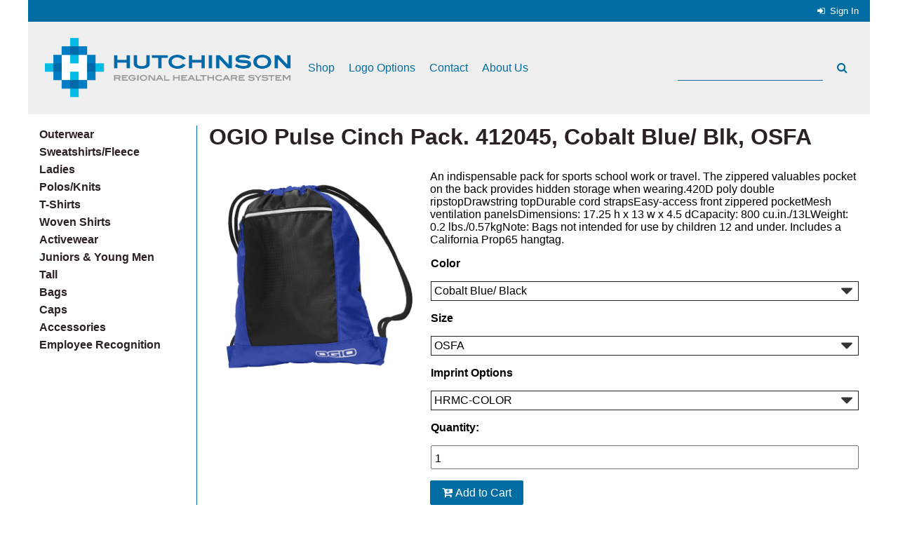

--- FILE ---
content_type: text/html; charset=utf-8
request_url: https://hrmc.liftoff.shop/412045
body_size: 6182
content:
<!DOCTYPE html>
<html lang="en">
<head>
    <meta charset="utf-8" />
    <meta name="viewport" content="width=device-width, initial-scale=1">
    <title>OGIO Pulse Cinch Pack. 412045</title>
    <link rel="stylesheet" href="/css/v1.0.0.41512a.matterhorn.css">
    <link rel="stylesheet" href="/css/v1.0.0.41512a.matterhorn-royale-blue.css">
    <link rel="icon" href="https://liftoff-shop.imgix.net/hrmc/images/favicons/favicon.ico" sizes="16x16,32x32">
    <link rel="apple-touch-icon-precomposed" href="https://liftoff-shop.imgix.net/hrmc/images/favicons/favicon-152.png">
    
</head>
<body>
    <!-- ADA Compliance Skip Links -->
    <a class="skip-link" href="#main-content" style="position: absolute; left: -9999px;">Skip to Content</a>
    <a class="skip-link skip-to-search" href="#searchTerm" style="position: absolute; left: -9999px;">Skip to Search Field</a>
    <a class="skip-link" href="#main-sidebar" style="position: absolute; left: -9999px;">Skip to Sidebar</a>
    <!-- END ADA Compliance Skip Links -->
    <div class="footer-fixer">

        <header class="header--site">
            <div class="center-wrap">
                <div class="row">
                    <nav class="nav--user">
                        <ul class="nav-list">
                            <li><a href="javascript:void(0)" class="btnGoLogin"><i class="fa fa-fw fa-sign-in"></i> Sign In</a></li>
                        </ul>
                    </nav>
                </div>
                <div class="row header__contents">
                    <div class="logo-space">
                        <a href="/">
                            <img src="https://liftoff-shop.imgix.net/hrmc/images/logos/logo.png" alt="Hutchinson Regional Medical" />
                        </a>
                    </div>
                    <nav class="nav--header">
                        <ul class="nav-list">
                            <li><a href="/" >Shop</a></li>
                            <li><a href="/logooptions" >Logo Options</a></li>
                            <li><a href="/contact" >Contact</a></li>
                            <li><a href="/about" >About Us</a></li>
                        </ul>
                    </nav>
                    <div class="search-form formContainer">
                        <span class="sr-only">Search</span>
                        <input id="searchTerm" value="" class="input--search" type="text">
                        <button id="btnSearch" class="button button--search clickOnEnter"><i class="fa fa-search"></i></button>
                    </div>
                </div>
            </div>
        </header>
        <div class="center-wrap">
            <main>
                <div class="sidebar--site" id="main-sidebar">
                    <nav class="nav--sidebar">
                        <ul>
                            <li><a href="/outerwear">Outerwear</a></li>
                            <li><a href="/sweatshirtsfleece">Sweatshirts/Fleece</a></li>
                            <li><a href="/ladies">Ladies</a></li>
                            <li><a href="/polosknits">Polos/Knits</a></li>
                            <li><a href="/t-shirts">T-Shirts</a></li>
                            <li><a href="/woven-shirts">Woven Shirts</a></li>
                            <li><a href="/activewear">Activewear</a></li>
                            <li><a href="/juniors--young-men">Juniors &amp; Young Men</a></li>
                            <li><a href="/tall">Tall</a></li>
                            <li><a href="/bags">Bags</a></li>
                            <li><a href="/caps">Caps</a></li>
                            <li><a href="/accessories">Accessories</a></li>
                            <li><a href="/serviceawards">Employee Recognition</a></li>
                        </ul>
                    </nav>
                </div>
                 <section class="content--main" id="main-content">
<div id="productTemplate" data-product-id="1995594" data-page-nav-tag="draft-orders"></div>

<input type="hidden" id="cartItemId" value="" />
<input type="hidden" id="cartFullAlertMessaging" value="" />
<input type="hidden" id="cartItemCapReached" value="False" />
<input type="hidden" id="displayContinueShoppingModal" value="False" />
<input type="hidden" id="displayLinkedProductsInDialog" value="False" />
<input type="hidden" id="displayLinkedProductsOnLandingPage" value="False" />
<input type="hidden" id="enableLinkedProducts" value="False" />
<input type="hidden" id="hasLinkedProducts" value="False" />
<input type="hidden" id="isAdminSite" value="False" />
<input type="hidden" id="parentCartItemId" value="0" />
<input type="hidden" id="linkedProductHeading" value="Related Products" />
<input type="hidden" id="linkedProductJSON" value="[]" />
<input type="hidden" id="optionImagesJSON" value="[]" />
<input type="hidden" id="codeLastModified" value="" />
<input type="hidden" id="displayProductLastModified" value="" />


<style>
    .linked-products {
        display: grid;
        grid-template: auto / 1fr;
        grid-gap: var(--gutter, 16px);
        margin: var(--gutter, 16px) 0;
    }

    .linked-product--modal {
        display: grid;
        grid-template: auto / 50px 1fr;
        grid-gap: var(--gutter, 16px);
        font-size: var(--font-size-s, .8rem);
    }

    .lp-slider-container {
        overflow: hidden;
        position: relative;
        padding: var(--gutter, 1rem);
        margin: var(--gutter, 1rem) 0;
        background: var(--color-x-light-grey, #eee);
    }

    .lp-slide {
        display: grid;
        grid-template: auto / 1fr;
        grid-gap: var(--half-gutter, .5rem);
    }

    .lp-name {
        font-weight: bolder;
        text-align: center;
    }

    .lp-description {
        font-size: var(--font-size-s, .8rem);
    }

    .lp-slide .lp-description {
        text-align: center;
    }

    .lp-cta {
        display: grid;
        align-items: center;
        justify-items: center;
    }

    .product__pricing {
        display: inline-block;
        margin-bottom: var(--gutter,1rem);
    }

    .owl-theme .owl-nav {
        display: flex;
        flex-flow: row nowrap;
        justify-content: space-between;
        font-size: 3em;
        margin-bottom: -1em;
    }

    @media screen and (min-width: 1024px) {
        .ogrid .product {
            grid-template: auto / 1fr;
        }
    }
</style>                </section>
            </main>
        </div>
    </div>
    <div class="center-wrap">
        <footer class="footer--site">
            <div class="copyright">Copyright &copy; <span class="company-name">Hutchinson Regional Medical Rebuild</span>, 2026. All rights reserved.</div>
            <nav class="nav--footer">
                <ul class="nav-list">
                    <li><a href="/terms-and-conditions">Terms &amp; Conditions</a></li>
                    <li><a href="/privacy-policy">Privacy Policy</a></li>
                </ul>
            </nav>
            <div class="cc-acceptance">
                <p>We proudly accept</p>
                <ul class="nav-list">
                    <li><i class="fa fa-cc-visa"></i></li>
                    <li><i class="fa fa-cc-mastercard"></i></li>
                    <li><i class="fa fa-cc-discover"></i></li>
                    <li><i class="fa fa-cc-amex"></i></li>
                </ul>
            </div>
        </footer>
    </div>
    <script type="text/javascript" src="/js/vendor/v1.0.0.41512a.vendor.min.js"></script>
    <script type="text/javascript" src="/js/v1.0.0.41512a.form.js"></script>
    <script type="text/javascript" src="/js/v1.0.0.41512a.liftoff.js"></script>
<script type="text/javascript" src="/js/v1.0.0.41512a.vendor/owl.carousel.js"></script>
<script type="text/javascript" src="/js/v1.0.0.41512a.product.js"></script></body>
</html>

--- FILE ---
content_type: text/css
request_url: https://hrmc.liftoff.shop/css/v1.0.0.41512a.matterhorn.css
body_size: 260440
content:
@charset "UTF-8";
/*!
 * Sanitize 2.0.0 (http://git.io/sanitize)
 * Licensed under the MIT License.
 */
html {
  font-family: sans-serif;
  -webkit-text-size-adjust: 100%;
  -ms-text-size-adjust: 100%;
}

body {
  margin: 0;
}

article, aside, figcaption, figure, footer, header, legend, nav, section {
  display: block;
}

audio, canvas, label, video {
  display: inline-block;
}

audio:not([controls]) {
  display: none;
  height: 0;
}

[hidden], template {
  display: none;
}

a {
  background: 0 0;
}

hr {
  height: 0;
  box-sizing: content-box;
}

h1 {
  margin: 0.7em 0;
  font-size: 2em;
}

b, strong {
  font-weight: 700;
}

small {
  font-size: 85%;
}

sub, sup {
  position: relative;
  font-size: 80%;
  line-height: 0;
  vertical-align: baseline;
}

sup {
  top: -0.25em;
}

sub {
  bottom: -0.25em;
}

dfn {
  font-style: italic;
}

abbr[title] {
  border-bottom: 1px dotted;
}

mark {
  color: #000;
  background: #ff0;
}

blockquote:before, blockquote:after {
  content: "";
}

code, kbd, pre, samp {
  font-family: monospace;
}

pre {
  overflow: auto;
  word-break: break-all;
  word-wrap: break-word;
  white-space: pre-wrap;
}

audio, canvas, embed, iframe, img, object, svg, video {
  vertical-align: middle;
}

img {
  height: auto;
  max-width: 100%;
  border: 0;
}

svg:not(:root) {
  overflow: hidden;
}

figure {
  margin: 1em 40px;
}

progress {
  vertical-align: baseline;
}

button, input, optgroup, select, textarea {
  margin: 0;
  font: inherit;
  color: inherit;
}

button, select {
  text-transform: none;
}

fieldset {
  padding: 0;
  margin: 0;
  border: 0;
}

legend {
  padding: 0;
  border: 0;
}

input {
  line-height: normal;
}

input[type=search] {
  box-sizing: border-box;
  -webkit-appearance: textfield;
}

input[type=number]::-webkit-inner-spin-button, input[type=number]::-webkit-outer-spin-button {
  height: auto;
}

input[type=search]::-webkit-search-cancel-button, input[type=search]::-webkit-search-decoration {
  -webkit-appearance: none;
}

button, html input[type=button], input[type=reset], input[type=submit] {
  cursor: pointer;
  -webkit-appearance: button;
}

button[disabled], html input[disabled] {
  cursor: default;
}

input::-moz-placeholder {
  opacity: 1;
}

button::-moz-focus-inner, input::-moz-focus-inner {
  padding: 0;
  border: 0;
}

input[type=checkbox], input[type=radio] {
  padding: 0;
  margin: 4px 0 0;
  line-height: normal;
  box-sizing: border-box;
}

textarea {
  padding: 0;
  vertical-align: top;
}

button {
  overflow: visible;
}

table {
  max-width: 100%;
  border-collapse: collapse;
}

th {
  text-align: left;
}

* {
  box-sizing: border-box;
  color: inherit;
}

:root,
body {
  font-size: 16px;
}

html, body {
  height: 100%;
  margin: 0;
  padding: 0;
}

a {
  text-decoration: none;
  transition: color 300ms ease;
}

address {
  font-style: normal;
}

header + * {
  margin-top: 16px;
}

h1, h2, h3, h4, h5, h6 {
  padding: 0;
  line-height: 1;
  margin: 0;
}

p {
  margin: 0;
  line-height: 1.4;
}
p + * {
  margin-top: 1.4em;
}

figure {
  margin: 0;
  padding: 0;
}

.wrap, .wrap--background, .wrap--secondary, .wrap--white {
  width: calc(99.9% * 1/1 - (16px - 16px * 1/1));
}

.wrap:nth-child(1n), .wrap--background:nth-child(1n), .wrap--secondary:nth-child(1n), .wrap--white:nth-child(1n) {
  float: left;
  margin-right: 16px;
  clear: none;
}

.wrap:last-child, .wrap--background:last-child, .wrap--secondary:last-child, .wrap--white:last-child {
  margin-right: 0;
}

.wrap:nth-child(1n), .wrap--background:nth-child(1n), .wrap--secondary:nth-child(1n), .wrap--white:nth-child(1n) {
  margin-right: 0;
  float: right;
}

.wrap:nth-child(1n + 1), .wrap--background:nth-child(1n + 1), .wrap--secondary:nth-child(1n + 1), .wrap--white:nth-child(1n + 1) {
  clear: both;
}
.badge {
  display: inline-block;
  padding: 0.25em;
  text-align: center;
  height: 1em;
  min-width: 1em;
  width: auto;
  margin: 0 0.5em;
  vertical-align: middle;
  line-height: 0.5;
}

a.button,
button.button input[type=button].button,
input[type=submit].button,
.button {
  display: inline-block;
  width: auto;
  margin: 16px auto;
  padding: 0.5em 1em;
  font-size: 1rem;
  line-height: 1;
  border-radius: 2px;
  border-width: 1px;
  border-style: solid;
}
a.button:disabled, a.button[disabled=true], a.button[disabled],
button.button input[type=button].button:disabled,
button.button input[type=button].button[disabled=true],
button.button input[type=button].button[disabled],
input[type=submit].button:disabled,
input[type=submit].button[disabled=true],
input[type=submit].button[disabled],
.button:disabled,
.button[disabled=true],
.button[disabled] {
  cursor: not-allowed !important;
  color: #999 !important;
  border-color: #999 !important;
  background: #ddd !important;
  opacity: 0.75 !important;
}

.button--large {
  font-size: 1.2rem;
}

.button--small {
  font-size: 0.8rem;
}

table {
  border-collapse: collapse;
  width: 100%;
  font-size: 0.8rem;
}
table th {
  font-weight: bolder;
  padding: 8px;
  line-height: 1;
}
table td {
  padding: 0 8px;
  line-height: 1;
}

.table--pricing {
  width: calc(99.9% * 1/1 - (16px - 16px * 1/1));
  display: table;
  border-collapse: collapse;
  text-align: center;
}

.table--pricing:nth-child(1n) {
  float: left;
  margin-right: 16px;
  clear: none;
}

.table--pricing:last-child {
  margin-right: 0;
}

.table--pricing:nth-child(1n) {
  margin-right: 0;
  float: right;
}

.table--pricing:nth-child(1n + 1) {
  clear: both;
}
.table--pricing th {
  font-weight: bolder;
  padding: 0.5rem 0;
  text-align: center;
  position: relative;
  border: none;
}
.table--pricing th::after {
  content: "";
  display: block;
  border-right: 10px solid transparent;
  border-left: 10px solid transparent;
  border-top-width: 10px;
  border-top-style: solid;
  position: absolute;
  top: 100%;
  left: calc(50% - 10px);
}
.table--pricing tbody tr td {
  padding: 0.5rem 0;
  padding-top: 0.75rem;
}
.table--pricing tbody tr + tr td {
  padding: 0.5rem 0;
}

.form input[type=text],
.form input[type=email],
.form input[type=number],
.form input[type=password],
.form textarea {
  outline: none;
  padding: 0.5em 0.25em 0.25em 0.25em;
  font-size: 1em;
}
.form input[type=text]:disabled,
.form input[type=email]:disabled,
.form input[type=number]:disabled,
.form input[type=password]:disabled,
.form textarea:disabled {
  cursor: not-allowed;
}
.form select {
  outline: none;
  padding: 0.25em 2em 0.25em 0.25em;
  box-shadow: none;
  width: 100%;
  -webkit-appearance: none;
  appearance: none;
  font-size: 1em;
}
.form select[multiple] {
  overflow: auto;
}
.form select::-ms-expand {
  display: none;
}
.form select[multiple] {
  background: white;
  border-radius: 3px;
  min-width: 50%;
  padding: 0.25em;
}
.form select[multiple]:focus {
  outline: none;
  border-style: dotted;
  border-width: 2px;
}
.form select[multiple] option {
  margin: 2px 0;
  padding: 0.25em 0.5em;
}
.form select[multiple] option:checked::before {
  content: "\f00c";
  font-family: "FontAwesome";
  margin-right: 8px;
}
.form fieldset {
  width: calc(99.9% * 1/1 - (16px - 16px * 1/1));
  padding: 8px 16px;
}
.form fieldset:nth-child(1n) {
  float: left;
  margin-right: 16px;
  clear: none;
}
.form fieldset:last-child {
  margin-right: 0;
}
.form fieldset:nth-child(1n) {
  margin-right: 0;
  float: right;
}
.form fieldset:nth-child(1n + 1) {
  clear: both;
}
.form fieldset:before {
  content: '';
  display: table;
}
.form fieldset:after {
  content: '';
  display: table;
  clear: both;
}
.form #itemQuantityAlert + .datum {
  margin-top: 16px;
}
.form .datum {
  width: calc(99.9% * 1/1 - (16px - 16px * 1/1));
}
.form .datum:nth-child(1n) {
  float: left;
  margin-right: 16px;
  clear: none;
}
.form .datum:last-child {
  margin-right: 0;
}
.form .datum:nth-child(1n) {
  margin-right: 0;
  float: right;
}
.form .datum:nth-child(1n + 1) {
  clear: both;
}
.form .datum:before {
  content: '';
  display: table;
}
.form .datum:after {
  content: '';
  display: table;
  clear: both;
}
.form .datum + * {
  margin-top: 16px;
}
.form .datum .hint {
  width: calc(99.9% * 1 - (0px - 0px * 1));
  font-size: 0.8em;
  padding: 4px 0;
}
.form .datum .hint:nth-child(1n) {
  float: left;
  margin-right: 0px;
  clear: none;
}
.form .datum .hint:last-child {
  margin-right: 0;
}
.form .datum .hint:nth-child(1n) {
  margin-right: 0;
  float: right;
}
.form .datum .hint:nth-child(1n + 1) {
  clear: both;
}
.form .datum.hide-label label {
  display: none;
}
.form .datum label {
  display: block;
  padding: 0.25em 0;
  outline: none;
  padding: 0 0 0.5em 0;
  position: relative;
  font-weight: normal;
  font-size: 0.8em;
}
.form .datum label.required, .form .datum label.valid, .form .datum label.invalid {
  position: relative;
}
.form .datum label.required:before, .form .datum label.valid:before, .form .datum label.invalid:before {
  display: inline;
  font-family: "FontAwesome";
  font-size: 1rem;
  vertical-align: middle;
  background: white;
  border-radius: 50%;
  margin-right: 0.5rem;
}
.form .datum label.required:before {
  content: "\f069";
}
.form .datum label.valid:before {
  content: "\f058";
}
.form .datum label.invalid:before {
  content: "\f06a";
  font-family: "FontAwesome";
}
.form .datum input[type=text],
.form .datum input[type=email],
.form .datum input[type=number],
.form .datum input[type=password],
.form .datum textarea {
  width: calc(99.9% * 1 - (0px - 0px * 1));
}
.form .datum input[type=text]:nth-child(1n),
.form .datum input[type=email]:nth-child(1n),
.form .datum input[type=number]:nth-child(1n),
.form .datum input[type=password]:nth-child(1n),
.form .datum textarea:nth-child(1n) {
  float: left;
  margin-right: 0px;
  clear: none;
}
.form .datum input[type=text]:last-child,
.form .datum input[type=email]:last-child,
.form .datum input[type=number]:last-child,
.form .datum input[type=password]:last-child,
.form .datum textarea:last-child {
  margin-right: 0;
}
.form .datum input[type=text]:nth-child(1n),
.form .datum input[type=email]:nth-child(1n),
.form .datum input[type=number]:nth-child(1n),
.form .datum input[type=password]:nth-child(1n),
.form .datum textarea:nth-child(1n) {
  margin-right: 0;
  float: right;
}
.form .datum input[type=text]:nth-child(1n + 1),
.form .datum input[type=email]:nth-child(1n + 1),
.form .datum input[type=number]:nth-child(1n + 1),
.form .datum input[type=password]:nth-child(1n + 1),
.form .datum textarea:nth-child(1n + 1) {
  clear: both;
}
.form .datum textarea {
  height: 200px;
}
.form .datum.check, .form .datum.radio {
  padding: 16px 0;
  display: inline-block;
  width: auto;
}
.form .datum .cb,
.form .datum .rb {
  display: inline-block;
  clear: none;
}
.form .datum .cb + label,
.form .datum .rb + label {
  display: inline-block;
  clear: none;
  margin: 0;
  vertical-align: middle;
}
.form .datum input[type=checkbox],
.form .datum input[type=radio] {
  display: inline-block;
  width: 1em;
  height: 1em;
}
.form .file-set {
  width: calc(99.9% * 1/1 - (16px - 16px * 1/1));
  cursor: pointer;
}
.form .file-set:nth-child(1n) {
  float: left;
  margin-right: 16px;
  clear: none;
}
.form .file-set:last-child {
  margin-right: 0;
}
.form .file-set:nth-child(1n) {
  margin-right: 0;
  float: right;
}
.form .file-set:nth-child(1n + 1) {
  clear: both;
}
.form .file-set:before {
  content: '';
  display: table;
}
.form .file-set:after {
  content: '';
  display: table;
  clear: both;
}
.form .file-set + * {
  margin-top: 16px;
}
.form .file-set[disabled] .filename {
  opacity: 0.5;
  cursor: not-allowed;
}
.form .file-set[disabled] .filename::before {
  pointer-events: none;
}
.form .file-set input[type=file] {
  display: none;
}
.form .file-set label {
  display: inline-block;
  width: 100%;
}
.form .file-set .filename {
  width: 100%;
  padding: 1em 0.5em;
  font-weight: normal;
  margin-top: 4px;
  display: inline-block;
}
.form .file-set .filename::before {
  content: "Click to Select File";
  border-radius: 3px;
  padding: 0.5em;
  margin-right: 16px;
  cursor: pointer;
  background: #888;
  color: white;
}
.form .select-set {
  width: calc(99.9% * 1/1 - (16px - 16px * 1/1));
}
.form .select-set:nth-child(1n) {
  float: left;
  margin-right: 16px;
  clear: none;
}
.form .select-set:last-child {
  margin-right: 0;
}
.form .select-set:nth-child(1n) {
  margin-right: 0;
  float: right;
}
.form .select-set:nth-child(1n + 1) {
  clear: both;
}
.form .select-set:before {
  content: '';
  display: table;
}
.form .select-set:after {
  content: '';
  display: table;
  clear: both;
}
.form .select-set + * {
  margin-top: 16px;
}
.form .select-set.multiple label:after {
  content: "";
}
.form .radio-set,
.form .check-set {
  width: calc(99.9% * 1/1 - (16px - 16px * 1/1));
  padding: 8px;
}
.form .radio-set:nth-child(1n),
.form .check-set:nth-child(1n) {
  float: left;
  margin-right: 16px;
  clear: none;
}
.form .radio-set:last-child,
.form .check-set:last-child {
  margin-right: 0;
}
.form .radio-set:nth-child(1n),
.form .check-set:nth-child(1n) {
  margin-right: 0;
  float: right;
}
.form .radio-set:nth-child(1n + 1),
.form .check-set:nth-child(1n + 1) {
  clear: both;
}
.form .radio-set:before,
.form .check-set:before {
  content: '';
  display: table;
}
.form .radio-set:after,
.form .check-set:after {
  content: '';
  display: table;
  clear: both;
}
.form .radio-set label,
.form .check-set label {
  cursor: pointer;
  float: left;
  clear: right;
  display: inline-block;
  margin-left: 0.75em;
  margin-top: 5px;
}
.form .radio-set input[type=radio],
.form .radio-set input[type=checkbox],
.form .check-set input[type=radio],
.form .check-set input[type=checkbox] {
  float: left;
  clear: left;
  display: inline-block;
}
.form .radio-set + *,
.form .check-set + * {
  margin-top: 16px;
}
.form .radio-set__title,
.form .check-set__title {
  width: calc(99.9% * 1/1 - (16px - 16px * 1/1));
  font-weight: bolder;
  margin-bottom: 8px;
}
.form .radio-set__title:nth-child(1n),
.form .check-set__title:nth-child(1n) {
  float: left;
  margin-right: 16px;
  clear: none;
}
.form .radio-set__title:last-child,
.form .check-set__title:last-child {
  margin-right: 0;
}
.form .radio-set__title:nth-child(1n),
.form .check-set__title:nth-child(1n) {
  margin-right: 0;
  float: right;
}
.form .radio-set__title:nth-child(1n + 1),
.form .check-set__title:nth-child(1n + 1) {
  clear: both;
}
.form .radio-set .datum,
.form .check-set .datum {
  padding: 0;
}
.form .radio-set .datum + .datum,
.form .check-set .datum + .datum {
  margin-top: 12px;
}
.form .radio-set .datum label,
.form .check-set .datum label {
  font-weight: normal;
}
.form .radio-set.required, .form .radio-set.valid, .form .radio-set.invalid,
.form .check-set.required,
.form .check-set.valid,
.form .check-set.invalid {
  position: relative;
}
.form .radio-set.required:after, .form .radio-set.valid:after, .form .radio-set.invalid:after,
.form .check-set.required:after,
.form .check-set.valid:after,
.form .check-set.invalid:after {
  display: block;
  font-family: "FontAwesome";
  font-size: 24px;
  position: absolute;
  top: -0.5em;
  right: -0.5em;
  background: white;
  border-radius: 50%;
}
.form .radio-set.required:after,
.form .check-set.required:after {
  content: "\f069";
}
.form .radio-set.valid:after,
.form .check-set.valid:after {
  content: "\f058";
}
.form .radio-set.invalid:after,
.form .check-set.invalid:after {
  content: "\f06a";
  font-family: "FontAwesome";
}
.form p.instruction {
  font-size: 1.25em;
  font-weight: normal;
  display: inline-block;
  width: 100%;
  padding-bottom: 0.25em;
}
.form .terms__title {
  font-size: 1.25em;
  font-weight: bolder;
  width: 100%;
  display: block;
  margin-bottom: 16px;
}
.form .terms__content {
  height: 200px;
  width: 100%;
  box-shadow: none;
  font-size: 0.8em;
  padding: 8px;
  outline: none;
  overflow-y: scroll;
}
.form .terms .check-set {
  width: calc(99.9% * 1/1 - (16px - 16px * 1/1));
  border: none;
}
.form .terms .check-set:nth-child(1n) {
  float: left;
  margin-right: 16px;
  clear: none;
}
.form .terms .check-set:last-child {
  margin-right: 0;
}
.form .terms .check-set:nth-child(1n) {
  margin-right: 0;
  float: right;
}
.form .terms .check-set:nth-child(1n + 1) {
  clear: both;
}
.form .city-state-zip {
  width: calc(99.9% * 1/1 - (16px - 16px * 1/1));
}
.form .city-state-zip:nth-child(1n) {
  float: left;
  margin-right: 16px;
  clear: none;
}
.form .city-state-zip:last-child {
  margin-right: 0;
}
.form .city-state-zip:nth-child(1n) {
  margin-right: 0;
  float: right;
}
.form .city-state-zip:nth-child(1n + 1) {
  clear: both;
}
.form .city-state-zip .city {
  width: calc(99.9% * 2/5 - (16px - 16px * 2/5));
}
.form .city-state-zip .city:nth-child(1n) {
  float: left;
  margin-right: 16px;
  clear: none;
}
.form .city-state-zip .city:last-child {
  margin-right: 0;
}
.form .city-state-zip .city:nth-child(5n) {
  margin-right: 0;
  float: right;
}
.form .city-state-zip .city:nth-child(5n + 1) {
  clear: both;
}
.form .city-state-zip .state {
  width: calc(99.9% * 1/5 - (16px - 16px * 1/5));
}
.form .city-state-zip .state:nth-child(1n) {
  float: left;
  margin-right: 16px;
  clear: none;
}
.form .city-state-zip .state:last-child {
  margin-right: 0;
}
.form .city-state-zip .state:nth-child(5n) {
  margin-right: 0;
  float: right;
}
.form .city-state-zip .state:nth-child(5n + 1) {
  clear: both;
}
.form .city-state-zip .city-state {
  width: calc(99.9% * 3/5 - (16px - 16px * 3/5));
}
.form .city-state-zip .city-state:nth-child(1n) {
  float: left;
  margin-right: 16px;
  clear: none;
}
.form .city-state-zip .city-state:last-child {
  margin-right: 0;
}
.form .city-state-zip .city-state:nth-child(5n) {
  margin-right: 0;
  float: right;
}
.form .city-state-zip .city-state:nth-child(5n + 1) {
  clear: both;
}
.form .city-state-zip .zip {
  width: calc(99.9% * 2/5 - (16px - 16px * 2/5));
}
.form .city-state-zip .zip:nth-child(1n) {
  float: left;
  margin-right: 16px;
  clear: none;
}
.form .city-state-zip .zip:last-child {
  margin-right: 0;
}
.form .city-state-zip .zip:nth-child(5n) {
  margin-right: 0;
  float: right;
}
.form .city-state-zip .zip:nth-child(5n + 1) {
  clear: both;
}

select {
  -webkit-appearance: none;
          appearance: none;
}
select::-ms-expand {
  display: none;
}

.pfCheckboxList input[type=checkbox] {
  float: left;
  clear: left;
}
.pfCheckboxList input[type=checkbox] + label {
  max-width: 90%;
  float: left;
  padding-left: 1em;
  clear: right;
  font-weight: normal;
}
.pfCheckboxList h3 {
  display: block;
  float: left;
  clear: both;
  margin: 1em 0 0.5em 0;
}

.checkboxListCaption {
  font-weight: bolder;
}

/* This is the default Tooltipster theme (feel free to modify or duplicate and create multiple themes!): */
.tooltipster-default {
  border-radius: 5px;
  border: 2px solid #000;
  background: #4c4c4c;
  color: #fff;
}

/* Use this next selector to style things like font-size and line-height: */
.tooltipster-default .tooltipster-content {
  font-family: Arial, sans-serif;
  font-size: 14px;
  line-height: 16px;
  padding: 8px 10px;
  overflow: hidden;
}

/* This next selector defines the color of the border on the outside of the arrow. This will automatically match the color and size of the border set on the main tooltip styles. Set display: none; if you would like a border around the tooltip but no border around the arrow */
.tooltipster-default .tooltipster-arrow .tooltipster-arrow-border {
  /* border-color: ... !important; */
}

/* If you're using the icon option, use this next selector to style them */
.tooltipster-icon {
  cursor: help;
  margin-left: 4px;
}

/* This is the base styling required to make all Tooltipsters work */
.tooltipster-base {
  padding: 0;
  font-size: 0;
  line-height: 0;
  position: absolute;
  left: 0;
  top: 0;
  z-index: 9999999;
  pointer-events: none;
  width: auto;
  overflow: visible;
}

.tooltipster-base .tooltipster-content {
  overflow: hidden;
}

/* These next classes handle the styles for the little arrow attached to the tooltip. By default, the arrow will inherit the same colors and border as what is set on the main tooltip itself. */
.tooltipster-arrow {
  display: block;
  text-align: center;
  width: 100%;
  height: 100%;
  position: absolute;
  top: 0;
  left: 0;
  z-index: -1;
}

.tooltipster-arrow span, .tooltipster-arrow-border {
  display: block;
  width: 0;
  height: 0;
  position: absolute;
}

.tooltipster-arrow-top span, .tooltipster-arrow-top-right span, .tooltipster-arrow-top-left span {
  border-left: 8px solid transparent !important;
  border-right: 8px solid transparent !important;
  border-top: 8px solid;
  bottom: -7px;
}

.tooltipster-arrow-top .tooltipster-arrow-border, .tooltipster-arrow-top-right .tooltipster-arrow-border, .tooltipster-arrow-top-left .tooltipster-arrow-border {
  border-left: 9px solid transparent !important;
  border-right: 9px solid transparent !important;
  border-top: 9px solid;
  bottom: -7px;
}

.tooltipster-arrow-bottom span, .tooltipster-arrow-bottom-right span, .tooltipster-arrow-bottom-left span {
  border-left: 8px solid transparent !important;
  border-right: 8px solid transparent !important;
  border-bottom: 8px solid;
  top: -7px;
}

.tooltipster-arrow-bottom .tooltipster-arrow-border, .tooltipster-arrow-bottom-right .tooltipster-arrow-border, .tooltipster-arrow-bottom-left .tooltipster-arrow-border {
  border-left: 9px solid transparent !important;
  border-right: 9px solid transparent !important;
  border-bottom: 9px solid;
  top: -7px;
}

.tooltipster-arrow-top span, .tooltipster-arrow-top .tooltipster-arrow-border, .tooltipster-arrow-bottom span, .tooltipster-arrow-bottom .tooltipster-arrow-border {
  left: 0;
  right: 0;
  margin: 0 auto;
}

.tooltipster-arrow-top-left span, .tooltipster-arrow-bottom-left span {
  left: 6px;
}

.tooltipster-arrow-top-left .tooltipster-arrow-border, .tooltipster-arrow-bottom-left .tooltipster-arrow-border {
  left: 5px;
}

.tooltipster-arrow-top-right span, .tooltipster-arrow-bottom-right span {
  right: 6px;
}

.tooltipster-arrow-top-right .tooltipster-arrow-border, .tooltipster-arrow-bottom-right .tooltipster-arrow-border {
  right: 5px;
}

.tooltipster-arrow-left span, .tooltipster-arrow-left .tooltipster-arrow-border {
  border-top: 8px solid transparent !important;
  border-bottom: 8px solid transparent !important;
  border-left: 8px solid;
  top: 50%;
  margin-top: -7px;
  right: -7px;
}

.tooltipster-arrow-left .tooltipster-arrow-border {
  border-top: 9px solid transparent !important;
  border-bottom: 9px solid transparent !important;
  border-left: 9px solid;
  margin-top: -8px;
}

.tooltipster-arrow-right span, .tooltipster-arrow-right .tooltipster-arrow-border {
  border-top: 8px solid transparent !important;
  border-bottom: 8px solid transparent !important;
  border-right: 8px solid;
  top: 50%;
  margin-top: -7px;
  left: -7px;
}

.tooltipster-arrow-right .tooltipster-arrow-border {
  border-top: 9px solid transparent !important;
  border-bottom: 9px solid transparent !important;
  border-right: 9px solid;
  margin-top: -8px;
}

/* Some CSS magic for the awesome animations - feel free to make your own custom animations and reference it in your Tooltipster settings! */
.tooltipster-fade {
  opacity: 0;
  transition-property: opacity;
}

.tooltipster-fade-show {
  opacity: 1;
}

.tooltipster-grow {
  transform: scale(0, 0);
  transition-property: transform;
  -webkit-backface-visibility: hidden;
}

.tooltipster-grow-show {
  transform: scale(1, 1);
  transition-timing-function: cubic-bezier(0.175, 0.885, 0.32, 1.15);
}

.tooltipster-swing {
  opacity: 0;
  transform: rotateZ(4deg);
  transition-property: transform;
}

.tooltipster-swing-show {
  opacity: 1;
  transform: rotateZ(0deg);
  transition-timing-function: cubic-bezier(0.23, 0.635, 0.495, 2.4);
}

.tooltipster-fall {
  top: 0;
  transition-property: top;
  transition-timing-function: cubic-bezier(0.175, 0.885, 0.32, 1.15);
}

.tooltipster-fall.tooltipster-dying {
  transition-property: all;
  top: 0px !important;
  opacity: 0;
}

.tooltipster-slide {
  left: -40px;
  transition-property: left;
  transition-timing-function: cubic-bezier(0.175, 0.885, 0.32, 1.15);
}

.tooltipster-slide.tooltipster-dying {
  transition-property: all;
  left: 0px !important;
  opacity: 0;
}

/* CSS transition for when contenting is changing in a tooltip that is still open. The only properties that will NOT transition are: width, height, top, and left */
.tooltipster-content-changing {
  opacity: 0.5;
  transform: scale(1.1, 1.1);
}

/**
 * alertifyjs 1.5.0 http://alertifyjs.com
 * AlertifyJS is a javascript framework for developing pretty browser dialogs and notifications.
 * Copyright 2015 Mohammad Younes <Mohammad@alertifyjs.com> (http://alertifyjs.com) 
 * Licensed under MIT <http://opensource.org/licenses/mit-license.php>*/
.alertify .ajs-dimmer {
  position: fixed;
  z-index: 1981;
  top: 0;
  right: 0;
  bottom: 0;
  left: 0;
  padding: 0;
  margin: 0;
  background-color: #252525;
  opacity: 0.5;
}

.alertify .ajs-modal {
  position: fixed;
  top: 0;
  right: 0;
  left: 0;
  bottom: 0;
  padding: 0;
  overflow-y: auto;
  z-index: 1981;
}

.alertify .ajs-dialog {
  position: relative;
  margin: 5% auto;
  min-height: 110px;
  max-width: 500px;
  padding: 24px 24px 0 24px;
  outline: 0;
  background-color: #fff;
}

.alertify .ajs-dialog.ajs-capture:before {
  content: "";
  position: absolute;
  top: 0;
  right: 0;
  bottom: 0;
  left: 0;
  display: block;
  z-index: 1;
}

.alertify .ajs-reset {
  position: absolute !important;
  display: inline !important;
  width: 0 !important;
  height: 0 !important;
  opacity: 0 !important;
}

.alertify .ajs-commands {
  position: absolute;
  right: 4px;
  margin: -14px 24px 0 0;
  z-index: 2;
}

.alertify .ajs-commands button {
  display: none;
  width: 10px;
  height: 10px;
  margin-left: 10px;
  padding: 10px;
  border: 0;
  background-color: transparent;
  background-repeat: no-repeat;
  background-position: center;
  cursor: pointer;
}

.alertify .ajs-commands button.ajs-close {
  background-image: url([data-uri]);
}

.alertify .ajs-commands button.ajs-maximize {
  background-image: url([data-uri]);
}

.alertify .ajs-header {
  margin: -24px;
  margin-bottom: 0;
  padding: 16px 24px;
  background-color: #fff;
}

.alertify .ajs-body {
  min-height: 56px;
}

.alertify .ajs-body .ajs-content {
  padding: 16px 24px 16px 16px;
}

.alertify .ajs-footer {
  padding: 4px;
  margin-left: -24px;
  margin-right: -24px;
  min-height: 43px;
  background-color: #fff;
}

.alertify .ajs-footer .ajs-buttons.ajs-primary {
  text-align: right;
}

.alertify .ajs-footer .ajs-buttons.ajs-primary .ajs-button {
  margin: 4px;
}

.alertify .ajs-footer .ajs-buttons.ajs-auxiliary {
  float: left;
  clear: none;
  text-align: left;
}

.alertify .ajs-footer .ajs-buttons.ajs-auxiliary .ajs-button {
  margin: 4px;
}

.alertify .ajs-footer .ajs-buttons .ajs-button {
  min-width: 88px;
  min-height: 35px;
}

.alertify .ajs-handle {
  position: absolute;
  display: none;
  width: 10px;
  height: 10px;
  right: 0;
  bottom: 0;
  z-index: 1;
  background-image: url([data-uri]);
  transform: scaleX(1);
  cursor: se-resize;
}

.alertify.ajs-no-overflow .ajs-body .ajs-content {
  overflow: hidden !important;
}

.alertify.ajs-no-padding.ajs-maximized .ajs-body .ajs-content {
  left: 0;
  right: 0;
  padding: 0;
}

.alertify.ajs-no-padding:not(.ajs-maximized) .ajs-body {
  margin-left: -24px;
  margin-right: -24px;
}

.alertify.ajs-no-padding:not(.ajs-maximized) .ajs-body .ajs-content {
  padding: 0;
}

.alertify.ajs-no-padding.ajs-resizable .ajs-body .ajs-content {
  left: 0;
  right: 0;
}

.alertify.ajs-maximizable .ajs-commands button.ajs-maximize,
.alertify.ajs-maximizable .ajs-commands button.ajs-restore {
  display: inline-block;
}

.alertify.ajs-closable .ajs-commands button.ajs-close {
  display: inline-block;
}

.alertify.ajs-maximized .ajs-dialog {
  width: 100% !important;
  height: 100% !important;
  max-width: none !important;
  margin: 0 auto !important;
  top: 0 !important;
  left: 0 !important;
}

.alertify.ajs-maximized.ajs-modeless .ajs-modal {
  position: fixed !important;
  min-height: 100% !important;
  max-height: none !important;
  margin: 0 !important;
}

.alertify.ajs-maximized .ajs-commands button.ajs-maximize {
  background-image: url([data-uri]);
}

.alertify.ajs-resizable .ajs-dialog,
.alertify.ajs-maximized .ajs-dialog {
  padding: 0;
}

.alertify.ajs-resizable .ajs-commands,
.alertify.ajs-maximized .ajs-commands {
  margin: 14px 24px 0 0;
}

.alertify.ajs-resizable .ajs-header,
.alertify.ajs-maximized .ajs-header {
  position: absolute;
  top: 0;
  left: 0;
  right: 0;
  margin: 0;
  padding: 16px 24px;
}

.alertify.ajs-resizable .ajs-body,
.alertify.ajs-maximized .ajs-body {
  min-height: 224px;
  display: inline-block;
}

.alertify.ajs-resizable .ajs-body .ajs-content,
.alertify.ajs-maximized .ajs-body .ajs-content {
  position: absolute;
  top: 50px;
  right: 24px;
  bottom: 50px;
  left: 24px;
  overflow: auto;
}

.alertify.ajs-resizable .ajs-footer,
.alertify.ajs-maximized .ajs-footer {
  position: absolute;
  left: 0;
  right: 0;
  bottom: 0;
  margin: 0;
}

.alertify.ajs-resizable:not(.ajs-maximized) .ajs-dialog {
  min-width: 548px;
}

.alertify.ajs-resizable:not(.ajs-maximized) .ajs-handle {
  display: block;
}

.alertify.ajs-movable:not(.ajs-maximized) .ajs-header {
  cursor: move;
}

.alertify.ajs-modeless .ajs-dimmer,
.alertify.ajs-modeless .ajs-reset {
  display: none;
}

.alertify.ajs-modeless .ajs-modal {
  overflow: visible;
  max-width: none;
  max-height: 0;
}

.alertify.ajs-modeless.ajs-pinnable .ajs-commands button.ajs-pin {
  display: inline-block;
  background-image: url([data-uri]);
}

.alertify.ajs-modeless.ajs-unpinned .ajs-modal {
  position: absolute;
}

.alertify.ajs-modeless.ajs-unpinned .ajs-commands button.ajs-pin {
  background-image: url([data-uri]);
}

.alertify.ajs-modeless:not(.ajs-unpinned) .ajs-body {
  max-height: 500px;
  overflow: auto;
}

.alertify.ajs-basic .ajs-header {
  opacity: 0;
}

.alertify.ajs-basic .ajs-footer {
  visibility: hidden;
}

.alertify.ajs-frameless .ajs-header {
  position: absolute;
  top: 0;
  left: 0;
  right: 0;
  min-height: 60px;
  margin: 0;
  padding: 0;
  opacity: 0;
  z-index: 1;
}

.alertify.ajs-frameless .ajs-footer {
  display: none;
}

.alertify.ajs-frameless .ajs-body .ajs-content {
  position: absolute;
  top: 0;
  right: 0;
  bottom: 0;
  left: 0;
}

.alertify.ajs-frameless:not(.ajs-resizable) .ajs-dialog {
  padding-top: 0;
}

.alertify.ajs-frameless:not(.ajs-resizable) .ajs-dialog .ajs-commands {
  margin-top: 0;
}

.ajs-no-overflow {
  overflow: hidden !important;
  outline: none;
}

.ajs-no-selection,
.ajs-no-selection * {
  -webkit-user-select: none;
  user-select: none;
}
@-moz-document url-prefix() {
  .alertify button:focus {
    outline: 1px dotted #3593D2;
  }
}
.alertify .ajs-dimmer,
.alertify .ajs-modal {
  transform: translate3d(0, 0, 0);
  transition-property: opacity, visibility;
  transition-timing-function: linear;
  transition-duration: 250ms;
}

.alertify.ajs-hidden .ajs-dimmer,
.alertify.ajs-hidden .ajs-modal {
  visibility: hidden;
  opacity: 0;
}

.alertify.ajs-in:not(.ajs-hidden) .ajs-dialog {
  animation-duration: 500ms;
}

.alertify.ajs-out.ajs-hidden .ajs-dialog {
  animation-duration: 250ms;
}

.alertify .ajs-dialog.ajs-shake {
  animation-name: ajs-shake;
  animation-duration: 0.1s;
  animation-fill-mode: both;
}
@keyframes ajs-shake {
  0%, 100% {
    transform: translate3d(0, 0, 0);
  }
  10%, 30%, 50%, 70%, 90% {
    transform: translate3d(-10px, 0, 0);
  }
  20%, 40%, 60%, 80% {
    transform: translate3d(10px, 0, 0);
  }
}
.alertify.ajs-slide.ajs-in:not(.ajs-hidden) .ajs-dialog {
  animation-name: ajs-slideIn;
  animation-timing-function: cubic-bezier(0.175, 0.885, 0.32, 1.275);
}

.alertify.ajs-slide.ajs-out.ajs-hidden .ajs-dialog {
  animation-name: ajs-slideOut;
  animation-timing-function: cubic-bezier(0.6, -0.28, 0.735, 0.045);
}

.alertify.ajs-zoom.ajs-in:not(.ajs-hidden) .ajs-dialog {
  animation-name: ajs-zoomIn;
}

.alertify.ajs-zoom.ajs-out.ajs-hidden .ajs-dialog {
  animation-name: ajs-zoomOut;
}

.alertify.ajs-fade.ajs-in:not(.ajs-hidden) .ajs-dialog {
  animation-name: ajs-fadeIn;
}

.alertify.ajs-fade.ajs-out.ajs-hidden .ajs-dialog {
  animation-name: ajs-fadeOut;
}

.alertify.ajs-pulse.ajs-in:not(.ajs-hidden) .ajs-dialog {
  animation-name: ajs-pulseIn;
}

.alertify.ajs-pulse.ajs-out.ajs-hidden .ajs-dialog {
  animation-name: ajs-pulseOut;
}

.alertify.ajs-flipx.ajs-in:not(.ajs-hidden) .ajs-dialog {
  animation-name: ajs-flipInX;
}

.alertify.ajs-flipx.ajs-out.ajs-hidden .ajs-dialog {
  animation-name: ajs-flipOutX;
}

.alertify.ajs-flipy.ajs-in:not(.ajs-hidden) .ajs-dialog {
  animation-name: ajs-flipInY;
}

.alertify.ajs-flipy.ajs-out.ajs-hidden .ajs-dialog {
  animation-name: ajs-flipOutY;
}
@keyframes ajs-pulseIn {
  0%, 20%, 40%, 60%, 80%, 100% {
    transition-timing-function: cubic-bezier(0.215, 0.61, 0.355, 1);
  }
  0% {
    opacity: 0;
    transform: scale3d(0.3, 0.3, 0.3);
  }
  20% {
    transform: scale3d(1.1, 1.1, 1.1);
  }
  40% {
    transform: scale3d(0.9, 0.9, 0.9);
  }
  60% {
    opacity: 1;
    transform: scale3d(1.03, 1.03, 1.03);
  }
  80% {
    transform: scale3d(0.97, 0.97, 0.97);
  }
  100% {
    opacity: 1;
    transform: scale3d(1, 1, 1);
  }
}
@keyframes ajs-pulseOut {
  20% {
    transform: scale3d(0.9, 0.9, 0.9);
  }
  50%, 55% {
    opacity: 1;
    transform: scale3d(1.1, 1.1, 1.1);
  }
  100% {
    opacity: 0;
    transform: scale3d(0.3, 0.3, 0.3);
  }
}
@keyframes ajs-zoomIn {
  0% {
    opacity: 0;
    transform: scale3d(0.25, 0.25, 0.25);
  }
  100% {
    opacity: 1;
    transform: scale3d(1, 1, 1);
  }
}
@keyframes ajs-zoomOut {
  0% {
    opacity: 1;
    transform: scale3d(1, 1, 1);
  }
  100% {
    opacity: 0;
    transform: scale3d(0.25, 0.25, 0.25);
  }
}
@keyframes ajs-fadeIn {
  0% {
    opacity: 0;
  }
  100% {
    opacity: 1;
  }
}
@keyframes ajs-fadeOut {
  0% {
    opacity: 1;
  }
  100% {
    opacity: 0;
  }
}
@keyframes ajs-flipInX {
  0% {
    transform: perspective(400px) rotate3d(1, 0, 0, 90deg);
    transition-timing-function: ease-in;
    opacity: 0;
  }
  40% {
    transform: perspective(400px) rotate3d(1, 0, 0, -20deg);
    transition-timing-function: ease-in;
  }
  60% {
    transform: perspective(400px) rotate3d(1, 0, 0, 10deg);
    opacity: 1;
  }
  80% {
    transform: perspective(400px) rotate3d(1, 0, 0, -5deg);
  }
  100% {
    transform: perspective(400px);
  }
}
@keyframes ajs-flipOutX {
  0% {
    transform: perspective(400px);
  }
  30% {
    transform: perspective(400px) rotate3d(1, 0, 0, -20deg);
    opacity: 1;
  }
  100% {
    transform: perspective(400px) rotate3d(1, 0, 0, 90deg);
    opacity: 0;
  }
}
@keyframes ajs-flipInY {
  0% {
    transform: perspective(400px) rotate3d(0, 1, 0, 90deg);
    transition-timing-function: ease-in;
    opacity: 0;
  }
  40% {
    transform: perspective(400px) rotate3d(0, 1, 0, -20deg);
    transition-timing-function: ease-in;
  }
  60% {
    transform: perspective(400px) rotate3d(0, 1, 0, 10deg);
    opacity: 1;
  }
  80% {
    transform: perspective(400px) rotate3d(0, 1, 0, -5deg);
  }
  100% {
    transform: perspective(400px);
  }
}
@keyframes ajs-flipOutY {
  0% {
    transform: perspective(400px);
  }
  30% {
    transform: perspective(400px) rotate3d(0, 1, 0, -15deg);
    opacity: 1;
  }
  100% {
    transform: perspective(400px) rotate3d(0, 1, 0, 90deg);
    opacity: 0;
  }
}
@keyframes ajs-slideIn {
  0% {
    margin-top: -100%;
  }
  100% {
    margin-top: 5%;
  }
}
@keyframes ajs-slideOut {
  0% {
    margin-top: 5%;
  }
  100% {
    margin-top: -100%;
  }
}
.alertify-notifier {
  position: fixed;
  width: 0;
  overflow: visible;
  z-index: 1982;
  transform: translate3d(0, 0, 0);
}

.alertify-notifier .ajs-message {
  position: relative;
  width: 260px;
  max-height: 0;
  padding: 0;
  opacity: 0;
  margin: 0;
  transform: translate3d(0, 0, 0);
  transition-duration: 250ms;
  transition-timing-function: linear;
}

.alertify-notifier .ajs-message.ajs-visible {
  transition-duration: 500ms;
  transition-timing-function: cubic-bezier(0.175, 0.885, 0.32, 1.275);
  opacity: 1;
  max-height: 100%;
  padding: 15px;
  margin-top: 10px;
}

.alertify-notifier .ajs-message.ajs-success {
  background: rgba(91, 189, 114, 0.95);
}

.alertify-notifier .ajs-message.ajs-error {
  background: rgba(217, 92, 92, 0.95);
}

.alertify-notifier .ajs-message.ajs-warning {
  background: rgba(252, 248, 215, 0.95);
}

.alertify-notifier.ajs-top {
  top: 10px;
}

.alertify-notifier.ajs-bottom {
  bottom: 10px;
}

.alertify-notifier.ajs-right {
  right: 10px;
}

.alertify-notifier.ajs-right .ajs-message {
  right: -320px;
}

.alertify-notifier.ajs-right .ajs-message.ajs-visible {
  right: 290px;
}

.alertify-notifier.ajs-left {
  left: 10px;
}

.alertify-notifier.ajs-left .ajs-message {
  left: -300px;
}

.alertify-notifier.ajs-left .ajs-message.ajs-visible {
  left: 0;
}

/**
 * alertifyjs 1.5.0 http://alertifyjs.com
 * AlertifyJS is a javascript framework for developing pretty browser dialogs and notifications.
 * Copyright 2015 Mohammad Younes <Mohammad@alertifyjs.com> (http://alertifyjs.com) 
 * Licensed under MIT <http://opensource.org/licenses/mit-license.php>*/
.alertify .ajs-dialog {
  background-color: white;
  box-shadow: 0px 15px 20px 0px rgba(0, 0, 0, 0.25);
  border-radius: 2px;
}

.alertify .ajs-header {
  color: black;
  font-weight: bold;
  background: #fafafa;
  border-bottom: #eee 1px solid;
  border-radius: 2px 2px 0 0;
}

.alertify .ajs-body {
  color: black;
}

.alertify .ajs-body .ajs-content .ajs-input {
  display: block;
  width: 100%;
  padding: 8px;
  margin: 4px;
  border-radius: 2px;
  border: 1px solid #CCC;
}

.alertify .ajs-body .ajs-content p {
  margin: 0;
}

.alertify .ajs-footer {
  background: #fbfbfb;
  border-top: #eee 1px solid;
  border-radius: 0 0 2px 2px;
}

.alertify .ajs-footer .ajs-buttons .ajs-button {
  background-color: transparent;
  color: #000;
  border: 0;
  font-size: 14px;
  font-weight: bold;
  text-transform: uppercase;
}

.alertify-notifier .ajs-message {
  background: rgba(255, 255, 255, 0.95);
  color: #000;
  text-align: center;
  border: solid 1px #ddd;
  border-radius: 2px;
}

.alertify-notifier .ajs-message.ajs-success {
  color: #fff;
  background: rgba(91, 189, 114, 0.95);
  text-shadow: -1px -1px 0 rgba(0, 0, 0, 0.5);
}

.alertify-notifier .ajs-message.ajs-error {
  color: #fff;
  background: rgba(217, 92, 92, 0.95);
  text-shadow: -1px -1px 0 rgba(0, 0, 0, 0.5);
}

.alertify-notifier .ajs-message.ajs-warning {
  background: rgba(252, 248, 215, 0.95);
  border-color: #999;
}

.login__box {
  width: calc(99.9% * 1/1 - (16px - 16px * 1/1));
  position: relative;
  background: url("/images/backgrounds/splash.jpg") center center no-repeat;
  background-size: cover;
  height: auto;
  padding: 24px 0;
  transition: all 300ms ease;
  overflow-x: hidden;
  overflow-y: auto;
}

.login__box:nth-child(1n) {
  float: left;
  margin-right: 16px;
  clear: none;
}

.login__box:last-child {
  margin-right: 0;
}

.login__box:nth-child(1n) {
  margin-right: 0;
  float: right;
}

.login__box:nth-child(1n + 1) {
  clear: both;
}
.login__box .swap-pane {
  position: absolute;
  top: -32px;
  right: 0%;
}
.login__box .swap-pane .swap-trigger {
  display: inline-block;
  border-top-left-radius: 2px;
  border-top-right-radius: 2px;
  height: 32px;
  line-height: 32px;
  padding-left: 1em;
  padding-right: 1em;
}
.login__box .swap-pane .swap-trigger + .swap-trigger {
  margin-left: 4px;
}
.login__box .form-area {
  display: block;
  position: relative;
  padding: 32px;
  text-align: center;
  width: 400px;
  margin: 48px auto;
  border-radius: 3px;
  border-top-right-radius: 0;
}
.login__box .form-area h1 {
  display: block;
  width: 100%;
  margin-bottom: 16px;
}
.login__box .datum {
  width: 100%;
  display: block;
  margin: 0 auto 1rem auto;
  text-align: left;
}
.login__box .datum.control {
  text-align: center;
}
.login__box .datum > label:first-child() {
  width: calc(99.9% * 1/1 - (16px - 16px * 1/1));
  font-size: 1.2em;
}
.login__box .datum > label:first-child():nth-child(1n) {
  float: left;
  margin-right: 16px;
  clear: none;
}
.login__box .datum > label:first-child():last-child {
  margin-right: 0;
}
.login__box .datum > label:first-child():nth-child(1n) {
  margin-right: 0;
  float: right;
}
.login__box .datum > label:first-child():nth-child(1n + 1) {
  clear: both;
}
.login__box .datum input[type=text],
.login__box .datum input[type=password] {
  width: 100%;
  padding: 0.25em;
  height: 2.5em;
}
.login__box .datum.check {
  margin-bottom: 16px;
  width: calc(99.9% * 1/1 - (16px - 16px * 1/1));
}
.login__box .datum.check:nth-child(1n) {
  float: left;
  margin-right: 16px;
  clear: none;
}
.login__box .datum.check:last-child {
  margin-right: 0;
}
.login__box .datum.check:nth-child(1n) {
  margin-right: 0;
  float: right;
}
.login__box .datum.check:nth-child(1n + 1) {
  clear: both;
}
.login__box .datum.check input[type=checkbox] {
  display: inline;
  float: left;
  clear: none;
}
.login__box .datum.check label {
  display: inline;
  float: left;
  clear: none;
  width: auto;
  width: auto;
  padding-left: 1em;
}
.login__box .datum.check label:last-child {
  float: none;
  clear: none;
  margin-right: 0;
  width: auto;
}
.login__box .datum.check label:nth-child(1n) {
  float: none;
  clear: none;
  margin-right: 0;
  width: auto;
}
.login__box .datum.check label:nth-child(1n + 1) {
  float: none;
  clear: none;
  margin-right: 0;
  width: auto;
}

fieldset.registrationFieldset {
  display: none;
  opacity: 0;
}

.login__box .form input[type=text],
.login__box .form input[type=password],
.login__box .form input[type=email] {
  background: white;
  opacity: 1;
}

.image-picker-wrapper {
  position: absolute;
  z-index: 999;
  top: 0;
  left: 0;
  width: 100%;
  height: 100%;
  background: rgba(255, 255, 255, 0.9);
  padding: 32px 8px;
  display: none;
}

.image-picker {
  width: calc(99.9% * 1/1 - (16px - 16px * 1/1));
  background: white;
  border: 1px solid #ccc;
  border-radius: 5px;
  box-shadow: 0 1px 3px #555;
  padding: 8px 16px;
}

.image-picker:nth-child(1n) {
  float: left;
  margin-right: 16px;
  clear: none;
}

.image-picker:last-child {
  margin-right: 0;
}

.image-picker:nth-child(1n) {
  margin-right: 0;
  float: right;
}

.image-picker:nth-child(1n + 1) {
  clear: both;
}

.ip-header {
  width: calc(99.9% * 1/1 - (16px - 16px * 1/1));
  border-bottom: 1px solid #ddd;
  padding-bottom: 8px;
  margin-bottom: 8px;
}

.ip-header:nth-child(1n) {
  float: left;
  margin-right: 16px;
  clear: none;
}

.ip-header:last-child {
  margin-right: 0;
}

.ip-header:nth-child(1n) {
  margin-right: 0;
  float: right;
}

.ip-header:nth-child(1n + 1) {
  clear: both;
}
.ip-header .title {
  float: left;
  font-size: 1.4rem;
}
.ip-header .close {
  float: right;
  font-size: 1.4rem;
  cursor: pointer;
  transition: color 300ms ease;
}
.ip-header .close:hover {
  color: red;
}

.ip-body {
  width: calc(99.9% * 1/1 - (16px - 16px * 1/1));
  max-height: 60vh;
  overflow-y: auto;
}

.ip-body:nth-child(1n) {
  float: left;
  margin-right: 16px;
  clear: none;
}

.ip-body:last-child {
  margin-right: 0;
}

.ip-body:nth-child(1n) {
  margin-right: 0;
  float: right;
}

.ip-body:nth-child(1n + 1) {
  clear: both;
}
.ip-body .ip-image {
  padding: 4px;
  border: 1px solid #ddd;
  border-radius: 3px;
  text-align: center;
  width: calc(99.9% * 1/3 - (16px - 16px * 1/3));
  max-width: calc(99.9% * 1/3 - (16px - 16px * 1/3));
  height: calc(99.9% * 1/3 - (16px - 16px * 1/3));
}
.ip-body .ip-image:nth-child(1n) {
  float: left;
  margin-right: 16px;
  margin-bottom: 16px;
  clear: none;
}
.ip-body .ip-image:last-child {
  margin-right: 0;
  margin-bottom: 0;
}
.ip-body .ip-image:nth-child(3n) {
  margin-right: 0;
}
.ip-body .ip-image:nth-child(3n + 1) {
  clear: both;
}
.ip-body .ip-image:nth-last-child(-n + 3) {
  margin-bottom: 0;
}
.ip-body .ip-image .img-wrap {
  width: calc(99.9% * 1/1 - (16px - 16px * 1/1));
  margin-bottom: 8px;
}
.ip-body .ip-image .img-wrap:nth-child(1n) {
  float: left;
  margin-right: 16px;
  clear: none;
}
.ip-body .ip-image .img-wrap:last-child {
  margin-right: 0;
}
.ip-body .ip-image .img-wrap:nth-child(1n) {
  margin-right: 0;
  float: right;
}
.ip-body .ip-image .img-wrap:nth-child(1n + 1) {
  clear: both;
}
.ip-body .ip-image .img-wrap img {
  display: block;
  width: auto;
  max-width: 100%;
  max-height: 200px;
  margin: 0 auto;
}

.ip-tabs {
  width: calc(99.9% * 1/1 - (16px - 16px * 1/1));
  border-bottom: 1px solid #ddd;
  padding-bottom: 8px;
  margin-bottom: 16px;
}

.ip-tabs:nth-child(1n) {
  float: left;
  margin-right: 16px;
  clear: none;
}

.ip-tabs:last-child {
  margin-right: 0;
}

.ip-tabs:nth-child(1n) {
  margin-right: 0;
  float: right;
}

.ip-tabs:nth-child(1n + 1) {
  clear: both;
}
.ip-tabs ul {
  list-style: none;
  margin: 0;
  padding: 0;
}
.ip-tabs ul li {
  display: inline-block;
}
.ip-tabs ul li:not(:first-child) {
  margin-left: 20px;
}
.ip-tabs a.active {
  font-weight: bolder;
}

.ip-footer {
  width: calc(99.9% * 1/1 - (16px - 16px * 1/1));
  text-align: center;
  padding: 0;
  margin-top: 8px;
  border-top: 1px solid #ddd;
}

.ip-footer:nth-child(1n) {
  float: left;
  margin-right: 16px;
  clear: none;
}

.ip-footer:last-child {
  margin-right: 0;
}

.ip-footer:nth-child(1n) {
  margin-right: 0;
  float: right;
}

.ip-footer:nth-child(1n + 1) {
  clear: both;
}

.ip-tab-panel {
  display: inline-block;
  width: 100%;
}
.ip-tab-panel .button.btnSelectImage {
  padding: 4px !important;
  max-width: 100%;
}

body.noscroll {
  overflow: hidden;
}

dl.specsheet {
  width: calc(99.9% * 1/1 - (16px - 16px * 1/1));
  display: flex;
  flex-direction: row;
  flex-wrap: wrap;
}

dl.specsheet:nth-child(1n) {
  float: left;
  margin-right: 16px;
  clear: none;
}

dl.specsheet:last-child {
  margin-right: 0;
}

dl.specsheet:nth-child(1n) {
  margin-right: 0;
  float: right;
}

dl.specsheet:nth-child(1n + 1) {
  clear: both;
}
dl.specsheet dt {
  flex: 1 1 50%;
  font-weight: bolder;
  padding: 0 8px;
}
dl.specsheet dd {
  flex: 1 1 50%;
  padding: 0 8px;
}

dl {
  margin: 0;
  padding: 0;
  text-indent: 0;
}
dl dt {
  margin: 0;
  padding: 0;
  text-indent: 0;
}
dl dd {
  margin: 0;
  padding: 0;
  text-indent: 0;
}

.alert {
  display: inline-block;
  width: 100%;
  margin: 16px 0;
  padding: 8px;
  text-align: center;
}
.alert--error {
  background-color: #f7d4d4;
}
.alert--warning {
  background-color: #f0f0a8;
}
.alert--info {
  background-color: #d4d4f7;
}

.flash {
  display: inline-block;
  padding: 8px 16px;
  border-radius: 5px;
}
* + .flash {
  margin-top: 16px;
}
.flash--success {
  background-color: rgba(81, 163, 81, 0.2);
  color: #51a351 !important;
}
.flash--success * {
  color: #51a351;
}
.flash--error {
  background-color: rgba(255, 0, 0, 0.2);
  color: #ff0000 !important;
}
.flash--error * {
  color: #ff0000;
}
.flash--information {
  background-color: rgba(89, 81, 163, 0.2);
  color: #5951a3 !important;
}
.flash--information * {
  color: #5951a3;
}
.flash--alert {
  background-color: rgba(249, 169, 55, 0.2);
  color: #F9A937 !important;
}
.flash--alert * {
  color: #F9A937;
}

.center-wrap {
  width: 100%;
}

main {
  display: flex;
  flex-direction: row;
  justify-content: space-between;
  align-content: flex-start;
  padding-bottom: 16px;
}

.sidebar--site {
  display: none;
  padding: 0 16px;
}

.nav--sidebar {
  margin-top: 0;
}
.nav--sidebar ul {
  list-style: none;
  padding: 0;
  margin-top: 0;
}
.nav--sidebar ul li {
  line-height: 1.6;
}
.nav--sidebar ul li a {
  font-weight: bolder;
}

.content--main {
  display: block;
  width: 100%;
  flex: 0 0 100%;
  padding: 0 16px;
}

.header--site {
  display: block;
  width: 100%;
}

.nav--user {
  display: flex;
  flex-direction: row;
  justify-content: flex-end;
  align-items: center;
  padding: 0 16px;
  font-size: 0.8em;
}
.nav--user sup {
  font-size: 1em;
}

.nav-list {
  list-style: none;
  padding: 8px 0;
  margin: 0;
  font-size: 0.8em;
}
.nav-list li {
  display: inline-block;
  line-height: 1;
}
.nav-list li + li {
  padding-left: 8px;
  margin-left: 8px;
  margin-top: 0;
}
.nav-list li + li.bordered {
  padding-left: 8px;
  margin-left: 4px;
}
.nav-list li + li.spaced {
  margin-left: 16px;
  padding-left: 0;
}
.nav-list .has-subnav {
  position: relative;
}
.nav-list .has-subnav:hover .subnav {
  display: inline-block;
}
.nav-list .subnav {
  display: none;
  list-style: none;
  padding: 0.5em 0;
  position: absolute;
  top: 100%;
  left: 0;
  min-width: 200px;
  width: auto;
  z-index: 100%;
}
.nav-list .subnav li {
  display: block;
  padding-left: 0.75em;
  padding: 0 0.75em;
  margin-top: 0.25em;
}
.nav-list .subnav li a {
  display: block;
  width: 100%;
  padding: 0.3em 0;
}
.nav-list .subnav li + li {
  margin-left: 0;
}

.header__contents {
  display: flex;
  flex-direction: row;
  flex-wrap: wrap;
  justify-content: space-between;
  align-items: center;
  padding: 16px;
}
.header__contents .logo-space {
  flex: 0 0 80px;
  order: 0;
  max-width: 100px;
}
.header__contents .logo-space img {
  max-height: 100px;
}
.header__contents .nav--header {
  flex: 1 0 100%;
  margin-top: 16px;
  padding-left: 0;
  order: 2;
  font-size: 0.8em;
}
.header__contents .search-form {
  display: block;
  flex: 0 2 auto;
  order: 1;
  text-align: right;
}

.nav-list {
  list-style: none;
  margin-left: 0;
}

.footer-fixer {
  min-height: 100%;
  width: 100%;
  height: auto !important;
  margin-bottom: -150px;
  display: inline-block;
  position: relative;
}
.footer-fixer::after {
  content: "";
  display: block;
  height: 150px;
  clear: both;
}

.footer--site {
  text-align: center;
  width: calc(99.9% * 1/1 - (16px - 16px * 1/1));
  height: auto;
  position: relative;
  padding: 16px;
  overflow: hidden;
}

.footer--site:nth-child(1n) {
  float: left;
  margin-right: 16px;
  clear: none;
}

.footer--site:last-child {
  margin-right: 0;
}

.footer--site:nth-child(1n) {
  margin-right: 0;
  float: right;
}

.footer--site:nth-child(1n + 1) {
  clear: both;
}
.footer--site .nav--footer .nav-list {
  font-size: 1em;
}
.footer--site .cc-acceptance {
  display: block;
  width: 100%;
  margin-top: 16px;
}
.footer--site .cc-acceptance i.fa {
  font-size: 3em;
}

.loader-small {
  height: 16px !important;
  width: 16px !important;
  display: block;
  margin: 0 auto;
}

.cart {
  width: calc(99.9% * 1/1 - (16px - 16px * 1/1));
  padding: 0;
}

.cart:nth-child(1n) {
  float: left;
  margin-right: 16px;
  clear: none;
}

.cart:last-child {
  margin-right: 0;
}

.cart:nth-child(1n) {
  margin-right: 0;
  float: right;
}

.cart:nth-child(1n + 1) {
  clear: both;
}
.cart__pricing input[type=text] {
  width: 100%;
  text-align: right;
}
.cart__contents {
  width: calc(99.9% * 1/1 - (16px - 16px * 1/1));
}
.cart__contents:nth-child(1n) {
  float: left;
  margin-right: 16px;
  clear: none;
}
.cart__contents:last-child {
  margin-right: 0;
}
.cart__contents:nth-child(1n) {
  margin-right: 0;
  float: right;
}
.cart__contents:nth-child(1n + 1) {
  clear: both;
}
.cart__item {
  width: calc(99.9% * 1/1 - (16px - 16px * 1/1));
  padding-bottom: 16px;
}
.cart__item:nth-child(1n) {
  float: left;
  margin-right: 16px;
  clear: none;
}
.cart__item:last-child {
  margin-right: 0;
}
.cart__item:nth-child(1n) {
  margin-right: 0;
  float: right;
}
.cart__item:nth-child(1n + 1) {
  clear: both;
}
.cart__item + .cart__item {
  padding-top: 16px;
}
.cart__item.bundle .item__info {
  width: calc(99.9% * 1/1 - (16px - 16px * 1/1));
}
.cart__item.bundle .item__info:nth-child(1n) {
  float: left;
  margin-right: 16px;
  clear: none;
}
.cart__item.bundle .item__info:last-child {
  margin-right: 0;
}
.cart__item.bundle .item__info:nth-child(1n) {
  margin-right: 0;
  float: right;
}
.cart__item.bundle .item__info:nth-child(1n + 1) {
  clear: both;
}
.cart__item.bundle .item__info > * {
  width: calc(99.9% * 1/1 - (16px - 16px * 1/1));
  margin-bottom: 8px;
}
.cart__item.bundle .item__info > *:nth-child(1n) {
  float: left;
  margin-right: 16px;
  clear: none;
}
.cart__item.bundle .item__info > *:last-child {
  margin-right: 0;
}
.cart__item.bundle .item__info > *:nth-child(1n) {
  margin-right: 0;
  float: right;
}
.cart__item.bundle .item__info > *:nth-child(1n + 1) {
  clear: both;
}
.cart__footer {
  width: calc(99.9% * 1/1 - (16px - 16px * 1/1));
  padding-top: 8px;
}
.cart__footer:nth-child(1n) {
  float: left;
  margin-right: 16px;
  clear: none;
}
.cart__footer:last-child {
  margin-right: 0;
}
.cart__footer:nth-child(1n) {
  margin-right: 0;
  float: right;
}
.cart__footer:nth-child(1n + 1) {
  clear: both;
}
.cart__footer__info {
  width: calc(99.9% * 1/1 - (16px - 16px * 1/1));
}
.cart__footer__info:nth-child(1n) {
  float: left;
  margin-right: 16px;
  clear: none;
}
.cart__footer__info:last-child {
  margin-right: 0;
}
.cart__footer__info:nth-child(1n) {
  margin-right: 0;
  float: right;
}
.cart__footer__info:nth-child(1n + 1) {
  clear: both;
}
.cart__controls {
  width: calc(99.9% * 1/1 - (16px - 16px * 1/1));
  text-align: right;
}
.cart__controls:nth-child(1n) {
  float: left;
  margin-right: 16px;
  clear: none;
}
.cart__controls:last-child {
  margin-right: 0;
}
.cart__controls:nth-child(1n) {
  margin-right: 0;
  float: right;
}
.cart__controls:nth-child(1n + 1) {
  clear: both;
}
.cart__controls .button {
  margin-right: 0 !important;
}
.cart__controls .button + .button {
  margin-left: 1rem;
}
.cart .item__preview {
  width: calc(99.9% * 1/1 - (16px - 16px * 1/1));
  text-align: center;
}
.cart .item__preview:nth-child(1n) {
  float: left;
  margin-right: 16px;
  clear: none;
}
.cart .item__preview:last-child {
  margin-right: 0;
}
.cart .item__preview:nth-child(1n) {
  margin-right: 0;
  float: right;
}
.cart .item__preview:nth-child(1n + 1) {
  clear: both;
}
.cart .item__preview img {
  display: block;
  width: 100%;
}
.cart .item__details {
  width: calc(99.9% * 1/1 - (16px - 16px * 1/1));
}
.cart .item__details:nth-child(1n) {
  float: left;
  margin-right: 16px;
  clear: none;
}
.cart .item__details:last-child {
  margin-right: 0;
}
.cart .item__details:nth-child(1n) {
  margin-right: 0;
  float: right;
}
.cart .item__details:nth-child(1n + 1) {
  clear: both;
}
.cart .item__pricing {
  width: calc(99.9% * 1/1 - (16px - 16px * 1/1));
  text-align: right;
  padding-top: 8px;
}
.cart .item__pricing:nth-child(1n) {
  float: left;
  margin-right: 16px;
  clear: none;
}
.cart .item__pricing:last-child {
  margin-right: 0;
}
.cart .item__pricing:nth-child(1n) {
  margin-right: 0;
  float: right;
}
.cart .item__pricing:nth-child(1n + 1) {
  clear: both;
}
.cart .item__text {
  width: calc(99.9% * 1/1 - (16px - 16px * 1/1));
  position: relative;
}
.cart .item__text:nth-child(1n) {
  float: left;
  margin-right: 16px;
  clear: none;
}
.cart .item__text:last-child {
  margin-right: 0;
}
.cart .item__text:nth-child(1n) {
  margin-right: 0;
  float: right;
}
.cart .item__text:nth-child(1n + 1) {
  clear: both;
}
.cart .item__controls {
  width: calc(99.9% * 1/1 - (16px - 16px * 1/1));
}
.cart .item__controls:nth-child(1n) {
  float: left;
  margin-right: 16px;
  clear: none;
}
.cart .item__controls:last-child {
  margin-right: 0;
}
.cart .item__controls:nth-child(1n) {
  margin-right: 0;
  float: right;
}
.cart .item__controls:nth-child(1n + 1) {
  clear: both;
}
.cart .item__info {
  width: calc(99.9% * 1/1 - (16px - 16px * 1/1));
}
.cart .item__info:nth-child(1n) {
  float: left;
  margin-right: 16px;
  clear: none;
}
.cart .item__info:last-child {
  margin-right: 0;
}
.cart .item__info:nth-child(1n) {
  margin-right: 0;
  float: right;
}
.cart .item__info:nth-child(1n + 1) {
  clear: both;
}
.cart .item__info > * {
  width: calc(99.9% * 1/1 - (16px - 16px * 1/1));
  margin-bottom: 8px;
}
.cart .item__info > *:nth-child(1n) {
  float: left;
  margin-right: 16px;
  clear: none;
}
.cart .item__info > *:last-child {
  margin-right: 0;
}
.cart .item__info > *:nth-child(1n) {
  margin-right: 0;
  float: right;
}
.cart .item__info > *:nth-child(1n + 1) {
  clear: both;
}
.cart .item__cta {
  width: calc(99.9% * 1/1 - (16px - 16px * 1/1));
  padding-left: 8px;
  vertical-align: middle;
  text-align: right;
}
.cart .item__cta:nth-child(1n) {
  float: left;
  margin-right: 16px;
  clear: none;
}
.cart .item__cta:last-child {
  margin-right: 0;
}
.cart .item__cta:nth-child(1n) {
  margin-right: 0;
  float: right;
}
.cart .item__cta:nth-child(1n + 1) {
  clear: both;
}
.cart .item__cta .status {
  text-align: left;
  display: inline-block;
  width: auto;
}
.cart .button {
  display: inline-block;
  width: auto;
  clear: left;
  margin-right: 1rem;
}
.cart figure {
  padding: 0;
  margin: 0;
}
.cart dl {
  float: right;
  display: block;
  width: 600px;
  text-align: right;
  margin-top: 8px;
}
.cart dl div {
  width: 100%;
  margin-bottom: 4px;
  display: inline-block;
}
.cart dl dt, .cart dl dd {
  line-height: 1.4;
}
.cart dl dt {
  width: calc(99.9% * 3/4 - (16px - 16px * 3/4));
  font-weight: bolder;
}
.cart dl dt:nth-child(1n) {
  float: left;
  margin-right: 16px;
  clear: none;
}
.cart dl dt:last-child {
  margin-right: 0;
}
.cart dl dt:nth-child(2n) {
  margin-right: 0;
  float: right;
}
.cart dl dt:nth-child(2n + 1) {
  clear: both;
}
.cart dl dd {
  width: calc(99.9% * 1/4 - (16px - 16px * 1/4));
}
.cart dl dd:nth-child(1n) {
  float: left;
  margin-right: 16px;
  clear: none;
}
.cart dl dd:last-child {
  margin-right: 0;
}
.cart dl dd:nth-child(2n) {
  margin-right: 0;
  float: right;
}
.cart dl dd:nth-child(2n + 1) {
  clear: both;
}
.cart dl dd select {
  width: 100%;
}
.cart p.instruction {
  font-size: 0.8rem;
}
.cart .quantity select {
  border-style: solid;
  outline: none;
  border-width: 1px 1px 1px 1px;
  padding: 0.25em 0.25em;
  box-shadow: none;
  width: 190px;
  border-radius: 0;
  background: white url("[data-uri]") right center no-repeat;
  -webkit-appearance: none;
          appearance: none;
  font-size: 1em;
}
.cart .quantity select[multiple] {
  overflow: auto;
}
.cart .quantity .flash--success, .cart .quantity .flash--error, .cart .quantity .flash--information, .cart .quantity .flash--alert {
  width: auto;
}
.cart .flash {
  width: 100%;
}

.categories {
  width: calc(99.9% * 1/1 - (16px - 16px * 1/1));
}

.categories:nth-child(1n) {
  float: left;
  margin-right: 16px;
  clear: none;
}

.categories:last-child {
  margin-right: 0;
}

.categories:nth-child(1n) {
  margin-right: 0;
  float: right;
}

.categories:nth-child(1n + 1) {
  clear: both;
}

.categories:before {
  content: '';
  display: table;
}

.categories:after {
  content: '';
  display: table;
  clear: both;
}
.categories + .products {
  margin-top: 16px;
  padding-top: 16px !important;
}

.all-categories {
  width: calc(99.9% * 1/1 - (16px - 16px * 1/1));
}

.all-categories:nth-child(1n) {
  float: left;
  margin-right: 16px;
  clear: none;
}

.all-categories:last-child {
  margin-right: 0;
}

.all-categories:nth-child(1n) {
  margin-right: 0;
  float: right;
}

.all-categories:nth-child(1n + 1) {
  clear: both;
}
.all-categories .single-category {
  width: calc(99.9% * 1/3 - (16px - 16px * 1/3));
}
.all-categories .single-category:nth-child(1n) {
  float: left;
  margin-right: 16px;
  clear: none;
}
.all-categories .single-category:last-child {
  margin-right: 0;
}
.all-categories .single-category:nth-child(3n) {
  margin-right: 0;
  float: right;
}
.all-categories .single-category:nth-child(3n + 1) {
  clear: both;
}
.all-categories .single-category .img-wrap {
  width: calc(99.9% * 1/1 - (16px - 16px * 1/1));
}
.all-categories .single-category .img-wrap:nth-child(1n) {
  float: left;
  margin-right: 16px;
  clear: none;
}
.all-categories .single-category .img-wrap:last-child {
  margin-right: 0;
}
.all-categories .single-category .img-wrap:nth-child(1n) {
  margin-right: 0;
  float: right;
}
.all-categories .single-category .img-wrap:nth-child(1n + 1) {
  clear: both;
}
.all-categories .single-category .img-wrap img {
  display: block;
  margin: 0 auto;
}
.all-categories .single-category figcaption {
  width: calc(99.9% * 1/1 - (16px - 16px * 1/1));
  margin-top: 16px;
}
.all-categories .single-category figcaption:nth-child(1n) {
  float: left;
  margin-right: 16px;
  clear: none;
}
.all-categories .single-category figcaption:last-child {
  margin-right: 0;
}
.all-categories .single-category figcaption:nth-child(1n) {
  margin-right: 0;
  float: right;
}
.all-categories .single-category figcaption:nth-child(1n + 1) {
  clear: both;
}
.all-categories .single-category figcaption h3 + * {
  margin-top: 12px;
}
.all-categories .single-category figcaption p {
  font-size: 0.8em;
}

.category {
  padding: 8px;
  margin: 0;
  width: calc(99.9% * 1/1 - (16px - 16px * 1/1));
  margin-bottom: 32px;
}

.category:nth-child(1n) {
  float: left;
  margin-right: 16px;
  clear: none;
}

.category:last-child {
  margin-right: 0;
}

.category:nth-child(1n) {
  margin-right: 0;
  float: right;
}

.category:nth-child(1n + 1) {
  clear: both;
}
.category__title {
  width: calc(99.9% * 1/1 - (16px - 16px * 1/1));
  margin-bottom: 16px;
}
.category__title:nth-child(1n) {
  float: left;
  margin-right: 16px;
  clear: none;
}
.category__title:last-child {
  margin-right: 0;
}
.category__title:nth-child(1n) {
  margin-right: 0;
  float: right;
}
.category__title:nth-child(1n + 1) {
  clear: both;
}
.category__image {
  width: calc(99.9% * 1/1 - (16px - 16px * 1/1));
}
.category__image:nth-child(1n) {
  float: left;
  margin-right: 16px;
  clear: none;
}
.category__image:last-child {
  margin-right: 0;
}
.category__image:nth-child(1n) {
  margin-right: 0;
  float: right;
}
.category__image:nth-child(1n + 1) {
  clear: both;
}
.category__image a {
  width: 100%;
  display: block;
  margin: 0 auto;
}
.category__image img {
  max-width: 100%;
  height: auto;
  width: auto;
  margin: 0 auto;
  display: block;
}
.category__info {
  width: calc(99.9% * 1/1 - (16px - 16px * 1/1));
  margin-top: 16px;
}
.category__info:nth-child(1n) {
  float: left;
  margin-right: 16px;
  clear: none;
}
.category__info:last-child {
  margin-right: 0;
}
.category__info:nth-child(1n) {
  margin-right: 0;
  float: right;
}
.category__info:nth-child(1n + 1) {
  clear: both;
}
.category__cta {
  width: calc(99.9% * 1/1 - (16px - 16px * 1/1));
  margin-top: 8px;
  text-align: right;
  border-top: 1px solid #999;
}
.category__cta:nth-child(1n) {
  float: left;
  margin-right: 16px;
  clear: none;
}
.category__cta:last-child {
  margin-right: 0;
}
.category__cta:nth-child(1n) {
  margin-right: 0;
  float: right;
}
.category__cta:nth-child(1n + 1) {
  clear: both;
}
.category__copy {
  width: calc(99.9% * 1/1 - (16px - 16px * 1/1));
  margin: 8px 0;
}
.category__copy:nth-child(1n) {
  float: left;
  margin-right: 16px;
  clear: none;
}
.category__copy:last-child {
  margin-right: 0;
}
.category__copy:nth-child(1n) {
  margin-right: 0;
  float: right;
}
.category__copy:nth-child(1n + 1) {
  clear: both;
}
.category__copy p {
  margin: 0;
  font-size: 0.8rem;
}

figcaption.product__info {
  display: inline-block;
  width: 100%;
}

.checkout {
  width: calc(99.9% * 1/1 - (16px - 16px * 1/1));
}

.checkout:nth-child(1n) {
  float: left;
  margin-right: 16px;
  clear: none;
}

.checkout:last-child {
  margin-right: 0;
}

.checkout:nth-child(1n) {
  margin-right: 0;
  float: right;
}

.checkout:nth-child(1n + 1) {
  clear: both;
}
.checkout__header {
  width: calc(99.9% * 1/1 - (16px - 16px * 1/1));
}
.checkout__header:nth-child(1n) {
  float: left;
  margin-right: 16px;
  clear: none;
}
.checkout__header:last-child {
  margin-right: 0;
}
.checkout__header:nth-child(1n) {
  margin-right: 0;
  float: right;
}
.checkout__header:nth-child(1n + 1) {
  clear: both;
}
.checkout .title {
  width: calc(99.9% * 1/1 - (16px - 16px * 1/1));
}
.checkout .title:nth-child(1n) {
  float: left;
  margin-right: 16px;
  clear: none;
}
.checkout .title:last-child {
  margin-right: 0;
}
.checkout .title:nth-child(1n) {
  margin-right: 0;
  float: right;
}
.checkout .title:nth-child(1n + 1) {
  clear: both;
}
.checkout__content {
  display: flex;
  width: 100%;
  flex-direction: row;
  justify-content: space-between;
  align-items: flex-start;
  flex-wrap: wrap;
}
.checkout .checkout-panes {
  flex: 0 0 100%;
}
.checkout .checkout-panes .checkout-pane {
  width: calc(99.9% * 1/1 - (16px - 16px * 1/1));
}
.checkout .checkout-panes .checkout-pane:nth-child(1n) {
  float: left;
  margin-right: 16px;
  clear: none;
}
.checkout .checkout-panes .checkout-pane:last-child {
  margin-right: 0;
}
.checkout .checkout-panes .checkout-pane:nth-child(1n) {
  margin-right: 0;
  float: right;
}
.checkout .checkout-panes .checkout-pane:nth-child(1n + 1) {
  clear: both;
}
.checkout .order-overview {
  flex: 0 0 100%;
  margin-top: 16px;
}
.checkout .order-overview .button {
  margin-top: 8px !important;
}
.checkout + .row {
  margin-top: 16px;
}
.checkout .row {
  width: calc(99.9% * 1/1 - (16px - 16px * 1/1));
}
.checkout .row:nth-child(1n) {
  float: left;
  margin-right: 16px;
  clear: none;
}
.checkout .row:last-child {
  margin-right: 0;
}
.checkout .row:nth-child(1n) {
  margin-right: 0;
  float: right;
}
.checkout .row:nth-child(1n + 1) {
  clear: both;
}
.checkout .row + .datum {
  margin-top: 16px;
}
.checkout .row + .row {
  margin-top: 16px;
}
.checkout .row + fieldset {
  margin-top: 16px;
}
.checkout .datum.half {
  margin-top: 0;
}
.checkout .city-state-zip {
  width: calc(99.9% * 1/1 - (16px - 16px * 1/1));
}
.checkout .city-state-zip:nth-child(1n) {
  float: left;
  margin-right: 16px;
  clear: none;
}
.checkout .city-state-zip:last-child {
  margin-right: 0;
}
.checkout .city-state-zip:nth-child(1n) {
  margin-right: 0;
  float: right;
}
.checkout .city-state-zip:nth-child(1n + 1) {
  clear: both;
}
.checkout .city-state-zip .city-state {
  display: flex;
  align-items: flex-start;
  justify-content: flex-start;
}
.checkout .city-state-zip .city-state .datum {
  margin-top: 0;
}
.checkout .city-state-zip .city-state .hide {
  display: none;
}
.checkout .city-state-zip .city-state .city {
  flex: 1 1 50%;
  position: relative;
}
.checkout .city-state-zip .city-state .state {
  flex: 1 1 50%;
  position: relative;
}
.checkout .city-state-zip .city-state .icon--edit {
  position: absolute;
  top: -0.5em;
  right: 0.5em;
}
.checkout .city-state-zip .city-state .icon--edit:not(.hide) ~ .datum input[type=text] {
  padding-right: 1.5em;
}
.checkout .city-state-zip .city-state .icon--edit .fa {
  line-height: 2;
}
.checkout .city-state-zip + * {
  margin-top: 16px;
}
.checkout fieldset {
  width: calc(99.9% * 1/1 - (16px - 16px * 1/1));
  padding: 0;
}
.checkout fieldset:nth-child(1n) {
  float: left;
  margin-right: 16px;
  clear: none;
}
.checkout fieldset:last-child {
  margin-right: 0;
}
.checkout fieldset:nth-child(1n) {
  margin-right: 0;
  float: right;
}
.checkout fieldset:nth-child(1n + 1) {
  clear: both;
}
.checkout fieldset + * {
  margin-top: 16px;
}
.checkout .card-details {
  width: calc(99.9% * 1/1 - (16px - 16px * 1/1));
}
.checkout .card-details:nth-child(1n) {
  float: left;
  margin-right: 16px;
  clear: none;
}
.checkout .card-details:last-child {
  margin-right: 0;
}
.checkout .card-details:nth-child(1n) {
  margin-right: 0;
  float: right;
}
.checkout .card-details:nth-child(1n + 1) {
  clear: both;
}
.checkout .card-details + * {
  margin-top: 16px;
}
.checkout .card-details > * {
  width: calc(99.9% * 1/1 - (16px - 16px * 1/1));
}
.checkout .card-details > *:nth-child(1n) {
  float: left;
  margin-right: 16px;
  clear: none;
}
.checkout .card-details > *:last-child {
  margin-right: 0;
}
.checkout .card-details > *:nth-child(1n) {
  margin-right: 0;
  float: right;
}
.checkout .card-details > *:nth-child(1n + 1) {
  clear: both;
}
.checkout .card-details > * + * {
  margin-top: 16px;
}
.checkout .radio-set {
  padding-top: 0;
  padding-bottom: 0;
  padding-left: 0;
}
.checkout .radio-set + * {
  margin-top: 8px;
}
.checkout .radio-option {
  width: calc(99.9% * 1/1 - (16px - 16px * 1/1));
}
.checkout .radio-option:nth-child(1n) {
  float: left;
  margin-right: 16px;
  clear: none;
}
.checkout .radio-option:last-child {
  margin-right: 0;
}
.checkout .radio-option:nth-child(1n) {
  margin-right: 0;
  float: right;
}
.checkout .radio-option:nth-child(1n + 1) {
  clear: both;
}
.checkout .radio-option .radio {
  padding: 0;
}
.checkout .radio-inline {
  display: inline-block;
}
.checkout .radio-inline + .radio-inline {
  margin-left: 20px;
}
.checkout .radio-inline input[type=radio] {
  vertical-align: baseline;
  margin-right: 0.75em;
}
.checkout .radio-inline label {
  line-height: 1.8;
  font-size: 1em;
  padding-top: 0;
  margin-left: 0;
}
.checkout .discounts button {
  margin-top: 16px;
  padding: 8px 16px;
  width: 100%;
}
.checkout #discountSummary {
  height: 100px;
}
.checkout .order-overview .oo-element {
  width: calc(99.9% * 1/1 - (16px - 16px * 1/1));
}
.checkout .order-overview .oo-element:nth-child(1n) {
  float: left;
  margin-right: 16px;
  clear: none;
}
.checkout .order-overview .oo-element:last-child {
  margin-right: 0;
}
.checkout .order-overview .oo-element:nth-child(1n) {
  margin-right: 0;
  float: right;
}
.checkout .order-overview .oo-element:nth-child(1n + 1) {
  clear: both;
}
.checkout .order-overview .oo-title {
  width: calc(99.9% * 1/1 - (16px - 16px * 1/1));
  margin-bottom: 8px;
}
.checkout .order-overview .oo-title:nth-child(1n) {
  float: left;
  margin-right: 16px;
  clear: none;
}
.checkout .order-overview .oo-title:last-child {
  margin-right: 0;
}
.checkout .order-overview .oo-title:nth-child(1n) {
  margin-right: 0;
  float: right;
}
.checkout .order-overview .oo-title:nth-child(1n + 1) {
  clear: both;
}
.checkout .order-overview .oo-tuple__label {
  display: inline-block;
  float: left;
  clear: left;
}
.checkout .order-overview .oo-tuple__value {
  display: inline-block;
  float: right;
  clear: right;
}
.checkout .continue-cta {
  width: calc(99.9% * 1/1 - (16px - 16px * 1/1));
}
.checkout .continue-cta:nth-child(1n) {
  float: left;
  margin-right: 16px;
  clear: none;
}
.checkout .continue-cta:last-child {
  margin-right: 0;
}
.checkout .continue-cta:nth-child(1n) {
  margin-right: 0;
  float: right;
}
.checkout .continue-cta:nth-child(1n + 1) {
  clear: both;
}
.checkout .continue-cta .button {
  width: 100% !important;
  text-align: center;
}
.checkout .payment-method {
  margin-top: 0;
  width: calc(99.9% * 1/1 - (16px - 16px * 1/1));
}
.checkout .payment-method:nth-child(1n) {
  float: left;
  margin-right: 16px;
  clear: none;
}
.checkout .payment-method:last-child {
  margin-right: 0;
}
.checkout .payment-method:nth-child(1n) {
  margin-right: 0;
  float: right;
}
.checkout .payment-method:nth-child(1n + 1) {
  clear: both;
}
.checkout h3 {
  margin-bottom: 8px;
}
.checkout .cc {
  width: calc(99.9% * 1/1 - (16px - 16px * 1/1));
}
.checkout .cc:nth-child(1n) {
  float: left;
  margin-right: 16px;
  clear: none;
}
.checkout .cc:last-child {
  margin-right: 0;
}
.checkout .cc:nth-child(1n) {
  margin-right: 0;
  float: right;
}
.checkout .cc:nth-child(1n + 1) {
  clear: both;
}
.checkout table tr th, .checkout table tr td {
  line-height: 1.8;
}
.checkout .button {
  margin: 0 !important;
}
.checkout address {
  width: calc(99.9% * 1/1 - (16px - 16px * 1/1));
}
.checkout address:nth-child(1n) {
  float: left;
  margin-right: 16px;
  clear: none;
}
.checkout address:last-child {
  margin-right: 0;
}
.checkout address:nth-child(1n) {
  margin-right: 0;
  float: right;
}
.checkout address:nth-child(1n + 1) {
  clear: both;
}
.checkout .cart {
  margin-top: 12px;
  padding-top: 12px;
}

.progress-bar {
  width: 100%;
  display: inline-block;
  padding: 16px;
  margin-bottom: 16px;
}
.progress-bar li {
  cursor: pointer;
}
.progress-bar li.disabled {
  cursor: not-allowed;
  opacity: 0.5;
}
.progress-bar li.complete {
  opacity: 0.5;
}
.progress-bar li.active {
  font-weight: bolder;
}

.split-ship__group {
  display: inline-block;
}
.split-ship__group + * {
  margin-top: 16px;
}
.split-ship__item {
  display: grid;
  grid-template: 1fr 1fr/1fr;
}
.split-ship__item + .split-ship__item {
  margin-top: 16px;
}
.split-ship .group__items {
  background: #eee;
  border: 1px solid #ddd;
  margin-top: 16px;
  padding: 1em;
  border-radius: 3px;
}
.split-ship .flyout, .table--item-scheduling .flyout {
  cursor: help;
}
.split-ship .flyout__wrapper, .table--item-scheduling .flyout__wrapper {
  position: relative;
  visibility: hidden;
  margin: -1px;
  height: 1px;
}
.split-ship .item__details {
  display: grid;
  grid-template: 1fr 1fr/1fr;
}
.split-ship .item__flyout, .table--item-scheduling .item__flyout {
  position: absolute;
  left: 0;
  top: 0;
  padding: 0.5em;
  background: white;
  border: 1px solid #aaa;
  box-shadow: 2px 2px 3px #666;
  border-radius: 3px;
}
.split-ship .item__quantity {
  margin-top: -32px;
}
.split-ship .item__actions {
  margin-top: 16px;
  display: flex;
  flex-wrap: wrap;
  align-items: center;
}
.split-ship .item__actions * {
  flex: 1 1 auto;
}
.split-ship .item__actions * + * {
  margin-left: 16px;
}
.split-ship .item__actions input {
  flex: 1 2 auto;
  background: white;
}
.split-ship .item__actions button.button {
  margin-left: 16px !important;
  line-height: 1.4;
}
.split-ship .shipGroupAddressSelects {
  display: flex;
}
.split-ship .shipGroupAddressSelects select {
  flex: 1 1 auto;
  margin-right: 16px;
}
.split-ship .shipGroupAddressSelects button {
  flex: 0 1 auto;
}

.shipgroup--method {
  border-bottom: 1px dotted #ccc;
  padding-bottom: 16px;
  margin-bottom: 16px;
}

table.shipping-options caption {
  font-weight: bolder;
  text-align: left;
  padding-bottom: 0.5em;
}

.shipping-details p {
  margin-top: 16px;
}

h3.removeforsingle + h4 {
  display: inline-block;
  width: 100%;
  margin-top: 8px;
}

.configuration__title {
  width: calc(99.9% * 1/1 - (16px - 16px * 1/1));
  margin: 8px 0;
  padding: 0;
}

.configuration__title:nth-child(1n) {
  float: left;
  margin-right: 16px;
  clear: none;
}

.configuration__title:last-child {
  margin-right: 0;
}

.configuration__title:nth-child(1n) {
  margin-right: 0;
  float: right;
}

.configuration__title:nth-child(1n + 1) {
  clear: both;
}

#configureDiv {
  width: calc(99.9% * 1/1 - (16px - 16px * 1/1));
  padding: 16px 0;
}

#configureDiv:nth-child(1n) {
  float: left;
  margin-right: 16px;
  clear: none;
}

#configureDiv:last-child {
  margin-right: 0;
}

#configureDiv:nth-child(1n) {
  margin-right: 0;
  float: right;
}

#configureDiv:nth-child(1n + 1) {
  clear: both;
}
#configureDiv .fieldCaption {
  width: calc(99.9% * 1/1 - (16px - 16px * 1/1));
  margin-bottom: 8px;
}
#configureDiv .fieldCaption:nth-child(1n) {
  float: left;
  margin-right: 16px;
  clear: none;
}
#configureDiv .fieldCaption:last-child {
  margin-right: 0;
}
#configureDiv .fieldCaption:nth-child(1n) {
  margin-right: 0;
  float: right;
}
#configureDiv .fieldCaption:nth-child(1n + 1) {
  clear: both;
}
#configureDiv .fieldContainer {
  width: calc(99.9% * 1/1 - (16px - 16px * 1/1));
  margin-bottom: 8px;
}
#configureDiv .fieldContainer:nth-child(1n) {
  float: left;
  margin-right: 16px;
  clear: none;
}
#configureDiv .fieldContainer:last-child {
  margin-right: 0;
}
#configureDiv .fieldContainer:nth-child(1n) {
  margin-right: 0;
  float: right;
}
#configureDiv .fieldContainer:nth-child(1n + 1) {
  clear: both;
}
#configureDiv .fieldContainer .loading img {
  width: 16px;
  height: 16px;
  display: block;
  margin: 16px;
}
#configureDiv select {
  margin-top: 8px;
  width: auto;
  min-width: 150px;
  max-width: 100%;
}
#configureDiv table {
  margin-top: 8px;
}
#configureDiv .previewContainer {
  width: calc(99.9% * 1/1 - (16px - 16px * 1/1));
}
#configureDiv .previewContainer:nth-child(1n) {
  float: left;
  margin-right: 16px;
  clear: none;
}
#configureDiv .previewContainer:last-child {
  margin-right: 0;
}
#configureDiv .previewContainer:nth-child(1n) {
  margin-right: 0;
  float: right;
}
#configureDiv .previewContainer:nth-child(1n + 1) {
  clear: both;
}
#configureDiv .previewContainer .logopreview {
  width: calc(99.9% * 1/1 - (16px - 16px * 1/1));
}
#configureDiv .previewContainer .logopreview:nth-child(1n) {
  float: left;
  margin-right: 16px;
  clear: none;
}
#configureDiv .previewContainer .logopreview:last-child {
  margin-right: 0;
}
#configureDiv .previewContainer .logopreview:nth-child(1n) {
  margin-right: 0;
  float: right;
}
#configureDiv .previewContainer .logopreview:nth-child(1n + 1) {
  clear: both;
}
#configureDiv .previewContainer .logopreview img {
  width: auto;
  max-width: 300px;
}
#configureDiv label#configApprovedLabel {
  width: 90%;
  vertical-align: top;
  margin-top: 5px;
}

.accordion {
  width: calc(99.9% * 1/1 - (16px - 16px * 1/1));
}

.accordion:nth-child(1n) {
  float: left;
  margin-right: 16px;
  clear: none;
}

.accordion:last-child {
  margin-right: 0;
}

.accordion:nth-child(1n) {
  margin-right: 0;
  float: right;
}

.accordion:nth-child(1n + 1) {
  clear: both;
}

.accordion:before {
  content: '';
  display: table;
}

.accordion:after {
  content: '';
  display: table;
  clear: both;
}
.accordion__panel {
  width: calc(99.9% * 1/1 - (16px - 16px * 1/1));
}
.accordion__panel:nth-child(1n) {
  float: left;
  margin-right: 16px;
  clear: none;
}
.accordion__panel:last-child {
  margin-right: 0;
}
.accordion__panel:nth-child(1n) {
  margin-right: 0;
  float: right;
}
.accordion__panel:nth-child(1n + 1) {
  clear: both;
}
.accordion__panel.open .accordion__panel__content {
  display: block;
}
.accordion__panel + .accordion__panel {
  margin-top: 16px;
}
.accordion__panel__header {
  width: calc(99.9% * 1/1 - (16px - 16px * 1/1));
  padding: 0.25rem 0.5rem;
  border-top-left-radius: 5px;
  border-top-right-radius: 5px;
  background: #ddd;
}
.accordion__panel__header:nth-child(1n) {
  float: left;
  margin-right: 16px;
  clear: none;
}
.accordion__panel__header:last-child {
  margin-right: 0;
}
.accordion__panel__header:nth-child(1n) {
  margin-right: 0;
  float: right;
}
.accordion__panel__header:nth-child(1n + 1) {
  clear: both;
}
.accordion__panel__header h3 {
  width: calc(99.9% * 1/1 - (16px - 16px * 1/1));
  line-height: 1;
  font-size: 1.5rem;
}
.accordion__panel__header h3:nth-child(1n) {
  float: left;
  margin-right: 16px;
  clear: none;
}
.accordion__panel__header h3:last-child {
  margin-right: 0;
}
.accordion__panel__header h3:nth-child(1n) {
  margin-right: 0;
  float: right;
}
.accordion__panel__header h3:nth-child(1n + 1) {
  clear: both;
}
.accordion__panel__header h3 span {
  float: right;
}
.accordion__panel__content {
  width: calc(99.9% * 1/1 - (16px - 16px * 1/1));
  padding: 0.5rem;
  display: none;
}
.accordion__panel__content:nth-child(1n) {
  float: left;
  margin-right: 16px;
  clear: none;
}
.accordion__panel__content:last-child {
  margin-right: 0;
}
.accordion__panel__content:nth-child(1n) {
  margin-right: 0;
  float: right;
}
.accordion__panel__content:nth-child(1n + 1) {
  clear: both;
}

.config__preview {
  width: calc(99.9% * 1/1 - (16px - 16px * 1/1));
  padding: 16px 24px;
}

.config__preview:nth-child(1n) {
  float: left;
  margin-right: 16px;
  clear: none;
}

.config__preview:last-child {
  margin-right: 0;
}

.config__preview:nth-child(1n) {
  margin-right: 0;
  float: right;
}

.config__preview:nth-child(1n + 1) {
  clear: both;
}
.config__preview a {
  width: 100%;
  display: block;
  margin: 0 auto;
}
.config__preview a img {
  display: block;
  margin: 0 auto;
  max-width: 100%;
  width: auto;
}
.config__preview ul.multipage-preview {
  list-style: none;
  padding: 0;
  margin: 16px 0;
}
.config__preview ul.multipage-preview li {
  width: calc(99.9% * 1/3 - (16px - 16px * 1/3));
  max-width: calc(99.9% * 1/3 - (16px - 16px * 1/3));
  height: calc(99.9% * 1/3 - (16px - 16px * 1/3));
}
.config__preview ul.multipage-preview li:nth-child(1n) {
  float: left;
  margin-right: 16px;
  margin-bottom: 16px;
  clear: none;
}
.config__preview ul.multipage-preview li:last-child {
  margin-right: 0;
  margin-bottom: 0;
}
.config__preview ul.multipage-preview li:nth-child(3n) {
  margin-right: 0;
}
.config__preview ul.multipage-preview li:nth-child(3n + 1) {
  clear: both;
}
.config__preview ul.multipage-preview li:nth-last-child(-n + 3) {
  margin-bottom: 0;
}

#colorholder,
#pantoholder {
  width: calc(99.9% * 1/1 - (16px - 16px * 1/1));
}

#colorholder:nth-child(1n),
#pantoholder:nth-child(1n) {
  float: left;
  margin-right: 16px;
  clear: none;
}

#colorholder:last-child,
#pantoholder:last-child {
  margin-right: 0;
}

#colorholder:nth-child(1n),
#pantoholder:nth-child(1n) {
  margin-right: 0;
  float: right;
}

#colorholder:nth-child(1n + 1),
#pantoholder:nth-child(1n + 1) {
  clear: both;
}
#colorholder .colorPick,
#colorholder .pantoPick,
#pantoholder .colorPick,
#pantoholder .pantoPick {
  width: calc(99.9% * 1/4 - (16px - 16px * 1/4));
  max-width: calc(99.9% * 1/4 - (16px - 16px * 1/4));
  height: calc(99.9% * 1/4 - (16px - 16px * 1/4));
  text-align: center;
  cursor: pointer;
}
#colorholder .colorPick:nth-child(1n),
#colorholder .pantoPick:nth-child(1n),
#pantoholder .colorPick:nth-child(1n),
#pantoholder .pantoPick:nth-child(1n) {
  float: left;
  margin-right: 16px;
  margin-bottom: 16px;
  clear: none;
}
#colorholder .colorPick:last-child,
#colorholder .pantoPick:last-child,
#pantoholder .colorPick:last-child,
#pantoholder .pantoPick:last-child {
  margin-right: 0;
  margin-bottom: 0;
}
#colorholder .colorPick:nth-child(4n),
#colorholder .pantoPick:nth-child(4n),
#pantoholder .colorPick:nth-child(4n),
#pantoholder .pantoPick:nth-child(4n) {
  margin-right: 0;
}
#colorholder .colorPick:nth-child(4n + 1),
#colorholder .pantoPick:nth-child(4n + 1),
#pantoholder .colorPick:nth-child(4n + 1),
#pantoholder .pantoPick:nth-child(4n + 1) {
  clear: both;
}
#colorholder .colorPick:nth-last-child(-n + 4),
#colorholder .pantoPick:nth-last-child(-n + 4),
#pantoholder .colorPick:nth-last-child(-n + 4),
#pantoholder .pantoPick:nth-last-child(-n + 4) {
  margin-bottom: 0;
}
#colorholder .colorPick .colorItem,
#colorholder .colorPick .pantoItem,
#colorholder .pantoPick .colorItem,
#colorholder .pantoPick .pantoItem,
#pantoholder .colorPick .colorItem,
#pantoholder .colorPick .pantoItem,
#pantoholder .pantoPick .colorItem,
#pantoholder .pantoPick .pantoItem {
  width: 80px;
  height: 80px;
  margin: 0 auto;
  border-radius: 50%;
}

#followme {
  position: relative;
}

#pfLoading {
  display: block;
  width: 300px;
  height: 180px;
  border-radius: 5px;
  position: relative;
  text-align: center;
  position: absolute;
  top: 1rem;
  left: 50%;
  transform: translateX(-50%);
  z-index: 9999;
  background: white;
  box-shadow: 0 0 5px #999;
}

#pfLoading > * {
  position: absolute;
  top: 50%;
  right: auto;
  bottom: auto;
  left: 50%;
  transform: translate(-50%, -50%);
}

.fontholder {
  width: calc(99.9% * 1/1 - (16px - 16px * 1/1));
}

.fontholder:nth-child(1n) {
  float: left;
  margin-right: 16px;
  clear: none;
}

.fontholder:last-child {
  margin-right: 0;
}

.fontholder:nth-child(1n) {
  margin-right: 0;
  float: right;
}

.fontholder:nth-child(1n + 1) {
  clear: both;
}
.fontholder .datum {
  width: calc(99.9% * 1/3 - (16px - 16px * 1/3));
}
.fontholder .datum:nth-child(1n) {
  float: left;
  margin-right: 16px;
  clear: none;
}
.fontholder .datum:last-child {
  margin-right: 0;
}
.fontholder .datum:nth-child(3n) {
  margin-right: 0;
  float: right;
}
.fontholder .datum:nth-child(3n + 1) {
  clear: both;
}
.fontholder .fontPreview {
  width: calc(99.9% * 2/3 - (16px - 16px * 2/3));
  margin-top: 0;
}
.fontholder .fontPreview:nth-child(1n) {
  float: left;
  margin-right: 16px;
  clear: none;
}
.fontholder .fontPreview:last-child {
  margin-right: 0;
}
.fontholder .fontPreview:nth-child(3n) {
  margin-right: 0;
  float: right;
}
.fontholder .fontPreview:nth-child(3n + 1) {
  clear: both;
}
.fontholder .fontImage {
  width: 200px;
}

#bankName {
  width: calc(99.9% * 1/1 - (16px - 16px * 1/1));
  font-size: 1.2em;
  font-weight: bolder;
  margin-top: 16px;
}

#bankName:nth-child(1n) {
  float: left;
  margin-right: 16px;
  clear: none;
}

#bankName:last-child {
  margin-right: 0;
}

#bankName:nth-child(1n) {
  margin-right: 0;
  float: right;
}

#bankName:nth-child(1n + 1) {
  clear: both;
}

.configure__finish {
  width: calc(99.9% * 1/1 - (16px - 16px * 1/1));
  margin-top: 16px;
  padding: 16px 0;
  border-top: 1px solid black;
}

.configure__finish:nth-child(1n) {
  float: left;
  margin-right: 16px;
  clear: none;
}

.configure__finish:last-child {
  margin-right: 0;
}

.configure__finish:nth-child(1n) {
  margin-right: 0;
  float: right;
}

.configure__finish:nth-child(1n + 1) {
  clear: both;
}

#pfPreviews,
#pfActions {
  width: calc(99.9% * 1/1 - (16px - 16px * 1/1));
  margin-bottom: 1em;
}

#pfPreviews:nth-child(1n),
#pfActions:nth-child(1n) {
  float: left;
  margin-right: 16px;
  clear: none;
}

#pfPreviews:last-child,
#pfActions:last-child {
  margin-right: 0;
}

#pfPreviews:nth-child(1n),
#pfActions:nth-child(1n) {
  margin-right: 0;
  float: right;
}

#pfPreviews:nth-child(1n + 1),
#pfActions:nth-child(1n + 1) {
  clear: both;
}

.tabular-field .fields {
  width: calc(99.9% * 1/1 - (16px - 16px * 1/1));
}

.tabular-field .fields:nth-child(1n) {
  float: left;
  margin-right: 16px;
  clear: none;
}

.tabular-field .fields:last-child {
  margin-right: 0;
}

.tabular-field .fields:nth-child(1n) {
  margin-right: 0;
  float: right;
}

.tabular-field .fields:nth-child(1n + 1) {
  clear: both;
}
.tabular-field .fields .field {
  width: calc(99.9% * 1/1 - (16px - 16px * 1/1));
}
.tabular-field .fields .field:nth-child(1n) {
  float: left;
  margin-right: 16px;
  clear: none;
}
.tabular-field .fields .field:last-child {
  margin-right: 0;
}
.tabular-field .fields .field:nth-child(1n) {
  margin-right: 0;
  float: right;
}
.tabular-field .fields .field:nth-child(1n + 1) {
  clear: both;
}
.tabular-field .fields .field + * {
  margin-top: 8px;
}
.tabular-field table.table {
  margin: 16px 0;
}
.tabular-field table.table th, .tabular-field table.table td {
  padding: 0.25em 0.5em;
}
.tabular-field table.table button {
  margin: 0;
}
.tabular-field table.table .control {
  text-align: center;
  width: 70px;
}
.tabular-field table.table .control i {
  color: red;
  font-size: 1.4em;
}

.pf-style .pf-style-option {
  display: inline-block !important;
  width: auto !important;
}
.pf-style .pf-style-option:not(:first-child) {
  margin-left: 8px;
}

.contact {
  width: calc(99.9% * 1/1 - (16px - 16px * 1/1));
}

.contact:nth-child(1n) {
  float: left;
  margin-right: 16px;
  clear: none;
}

.contact:last-child {
  margin-right: 0;
}

.contact:nth-child(1n) {
  margin-right: 0;
  float: right;
}

.contact:nth-child(1n + 1) {
  clear: both;
}
.contact__title {
  width: calc(99.9% * 1/1 - (16px - 16px * 1/1));
}
.contact__title:nth-child(1n) {
  float: left;
  margin-right: 16px;
  clear: none;
}
.contact__title:last-child {
  margin-right: 0;
}
.contact__title:nth-child(1n) {
  margin-right: 0;
  float: right;
}
.contact__title:nth-child(1n + 1) {
  clear: both;
}
.contact .wrap, .contact .wrap--white, .contact .wrap--secondary, .contact .wrap--background {
  width: calc(99.9% * 1/1 - (16px - 16px * 1/1));
  padding: 16px 8px;
}
.contact .wrap:nth-child(1n), .contact .wrap--white:nth-child(1n), .contact .wrap--secondary:nth-child(1n), .contact .wrap--background:nth-child(1n) {
  float: left;
  margin-right: 16px;
  clear: none;
}
.contact .wrap:last-child, .contact .wrap--white:last-child, .contact .wrap--secondary:last-child, .contact .wrap--background:last-child {
  margin-right: 0;
}
.contact .wrap:nth-child(1n), .contact .wrap--white:nth-child(1n), .contact .wrap--secondary:nth-child(1n), .contact .wrap--background:nth-child(1n) {
  margin-right: 0;
  float: right;
}
.contact .wrap:nth-child(1n + 1), .contact .wrap--white:nth-child(1n + 1), .contact .wrap--secondary:nth-child(1n + 1), .contact .wrap--background:nth-child(1n + 1) {
  clear: both;
}
.contact .form, .contact .map {
  width: calc(99.9% * 1/1 - (16px - 16px * 1/1));
}
.contact .form:nth-child(1n), .contact .map:nth-child(1n) {
  float: left;
  margin-right: 16px;
  clear: none;
}
.contact .form:last-child, .contact .map:last-child {
  margin-right: 0;
}
.contact .form:nth-child(1n), .contact .map:nth-child(1n) {
  margin-right: 0;
  float: right;
}
.contact .form:nth-child(1n + 1), .contact .map:nth-child(1n + 1) {
  clear: both;
}
.contact .top,
.contact .bottom {
  width: calc(99.9% * 1/1 - (16px - 16px * 1/1));
  margin-bottom: 16px;
}
.contact .top:nth-child(1n),
.contact .bottom:nth-child(1n) {
  float: left;
  margin-right: 16px;
  clear: none;
}
.contact .top:last-child,
.contact .bottom:last-child {
  margin-right: 0;
}
.contact .top:nth-child(1n),
.contact .bottom:nth-child(1n) {
  margin-right: 0;
  float: right;
}
.contact .top:nth-child(1n + 1),
.contact .bottom:nth-child(1n + 1) {
  clear: both;
}
.contact .top .datum {
  width: calc(99.9% * 1/1 - (16px - 16px * 1/1));
}
.contact .top .datum:nth-child(1n) {
  float: left;
  margin-right: 16px;
  clear: none;
}
.contact .top .datum:last-child {
  margin-right: 0;
}
.contact .top .datum:nth-child(1n) {
  margin-right: 0;
  float: right;
}
.contact .top .datum:nth-child(1n + 1) {
  clear: both;
}
.contact iframe {
  box-shadow: none;
  border: none;
  margin-bottom: 16px;
}
.contact #contactRecaptchaLabel {
  display: none;
}

.order-view {
  width: calc(99.9% * 1/1 - (16px - 16px * 1/1));
  padding: 0 24px;
}

.order-view:nth-child(1n) {
  float: left;
  margin-right: 16px;
  clear: none;
}

.order-view:last-child {
  margin-right: 0;
}

.order-view:nth-child(1n) {
  margin-right: 0;
  float: right;
}

.order-view:nth-child(1n + 1) {
  clear: both;
}
.order-view address {
  width: calc(99.9% * 1/1 - (16px - 16px * 1/1));
  margin-top: 16px;
}
.order-view address:nth-child(1n) {
  float: left;
  margin-right: 16px;
  clear: none;
}
.order-view address:last-child {
  margin-right: 0;
}
.order-view address:nth-child(1n) {
  margin-right: 0;
  float: right;
}
.order-view address:nth-child(1n + 1) {
  clear: both;
}
.order-view address span {
  width: calc(99.9% * 1/1 - (16px - 16px * 1/1));
}
.order-view address span:nth-child(1n) {
  float: left;
  margin-right: 16px;
  clear: none;
}
.order-view address span:last-child {
  margin-right: 0;
}
.order-view address span:nth-child(1n) {
  margin-right: 0;
  float: right;
}
.order-view address span:nth-child(1n + 1) {
  clear: both;
}
.order-view .title {
  margin-bottom: 16px;
}
.order-view .order-summary {
  width: calc(99.9% * 1/1 - (16px - 16px * 1/1));
}
.order-view .order-summary:nth-child(1n) {
  float: left;
  margin-right: 16px;
  clear: none;
}
.order-view .order-summary:last-child {
  margin-right: 0;
}
.order-view .order-summary:nth-child(1n) {
  margin-right: 0;
  float: right;
}
.order-view .order-summary:nth-child(1n + 1) {
  clear: both;
}
.order-view .order-summary > * {
  width: calc(99.9% * 1/1 - (16px - 16px * 1/1));
  max-width: calc(99.9% * 1/1 - (16px - 16px * 1/1));
  height: calc(99.9% * 1/1 - (16px - 16px * 1/1));
  min-height: 280px;
}
.order-view .order-summary > *:nth-child(1n) {
  float: left;
  margin-right: 16px;
  margin-bottom: 16px;
  clear: none;
}
.order-view .order-summary > *:last-child {
  margin-right: 0;
  margin-bottom: 0;
}
.order-view .order-summary > *:nth-child(1n) {
  margin-right: 0;
}
.order-view .order-summary > *:nth-child(1n + 1) {
  clear: both;
}
.order-view .order-summary > *:nth-last-child(-n + 1) {
  margin-bottom: 0;
}
.order-view .order-summary > *:before {
  content: '';
  display: table;
}
.order-view .order-summary > *:after {
  content: '';
  display: table;
  clear: both;
}
.order-view .order-details dl,
.order-view .additional-info dl,
.order-view .shipment dl {
  width: calc(99.9% * 1/1 - (16px - 16px * 1/1));
}
.order-view .order-details dl:nth-child(1n),
.order-view .additional-info dl:nth-child(1n),
.order-view .shipment dl:nth-child(1n) {
  float: left;
  margin-right: 16px;
  clear: none;
}
.order-view .order-details dl:last-child,
.order-view .additional-info dl:last-child,
.order-view .shipment dl:last-child {
  margin-right: 0;
}
.order-view .order-details dl:nth-child(1n),
.order-view .additional-info dl:nth-child(1n),
.order-view .shipment dl:nth-child(1n) {
  margin-right: 0;
  float: right;
}
.order-view .order-details dl:nth-child(1n + 1),
.order-view .additional-info dl:nth-child(1n + 1),
.order-view .shipment dl:nth-child(1n + 1) {
  clear: both;
}
.order-view .order-details dl dt,
.order-view .order-details dl dd,
.order-view .additional-info dl dt,
.order-view .additional-info dl dd,
.order-view .shipment dl dt,
.order-view .shipment dl dd {
  line-height: 1.4;
  padding: 4px;
}
.order-view .order-details dl dt,
.order-view .additional-info dl dt,
.order-view .shipment dl dt {
  font-weight: bolder;
  width: calc(99.9% * 1/3);
  font-size: 0.8rem;
}
.order-view .order-details dl dt:nth-child(1n),
.order-view .additional-info dl dt:nth-child(1n),
.order-view .shipment dl dt:nth-child(1n) {
  float: left;
  margin-right: 0;
  clear: none;
}
.order-view .order-details dl dt:last-child,
.order-view .additional-info dl dt:last-child,
.order-view .shipment dl dt:last-child {
  margin-right: 0;
}
.order-view .order-details dl dt:nth-child(2n),
.order-view .additional-info dl dt:nth-child(2n),
.order-view .shipment dl dt:nth-child(2n) {
  margin-right: 0;
  float: right;
}
.order-view .order-details dl dt:nth-child(2n + 1),
.order-view .additional-info dl dt:nth-child(2n + 1),
.order-view .shipment dl dt:nth-child(2n + 1) {
  clear: both;
}
.order-view .order-details dl dd,
.order-view .additional-info dl dd,
.order-view .shipment dl dd {
  width: calc(99.9% * 2/3);
  font-size: 0.8rem;
}
.order-view .order-details dl dd:nth-child(1n),
.order-view .additional-info dl dd:nth-child(1n),
.order-view .shipment dl dd:nth-child(1n) {
  float: left;
  margin-right: 0;
  clear: none;
}
.order-view .order-details dl dd:last-child,
.order-view .additional-info dl dd:last-child,
.order-view .shipment dl dd:last-child {
  margin-right: 0;
}
.order-view .order-details dl dd:nth-child(2n),
.order-view .additional-info dl dd:nth-child(2n),
.order-view .shipment dl dd:nth-child(2n) {
  margin-right: 0;
  float: right;
}
.order-view .order-details dl dd:nth-child(2n + 1),
.order-view .additional-info dl dd:nth-child(2n + 1),
.order-view .shipment dl dd:nth-child(2n + 1) {
  clear: both;
}
.order-view .shipment-details {
  width: calc(99.9% * 1/1 - (16px - 16px * 1/1));
  margin-top: 32px;
  margin-bottom: 32px;
}
.order-view .shipment-details:nth-child(1n) {
  float: left;
  margin-right: 16px;
  clear: none;
}
.order-view .shipment-details:last-child {
  margin-right: 0;
}
.order-view .shipment-details:nth-child(1n) {
  margin-right: 0;
  float: right;
}
.order-view .shipment-details:nth-child(1n + 1) {
  clear: both;
}
.order-view .shipments {
  width: calc(99.9% * 1/1 - (16px - 16px * 1/1));
}
.order-view .shipments:nth-child(1n) {
  float: left;
  margin-right: 16px;
  clear: none;
}
.order-view .shipments:last-child {
  margin-right: 0;
}
.order-view .shipments:nth-child(1n) {
  margin-right: 0;
  float: right;
}
.order-view .shipments:nth-child(1n + 1) {
  clear: both;
}
.order-view .shipment {
  width: calc(99.9% * 1/1 - (16px - 16px * 1/1));
  max-width: calc(99.9% * 1/1 - (16px - 16px * 1/1));
  height: calc(99.9% * 1/1 - (16px - 16px * 1/1));
}
.order-view .shipment:nth-child(1n) {
  float: left;
  margin-right: 16px;
  margin-bottom: 16px;
  clear: none;
}
.order-view .shipment:last-child {
  margin-right: 0;
  margin-bottom: 0;
}
.order-view .shipment:nth-child(1n) {
  margin-right: 0;
}
.order-view .shipment:nth-child(1n + 1) {
  clear: both;
}
.order-view .shipment:nth-last-child(-n + 1) {
  margin-bottom: 0;
}
.order-view .shipment dl {
  margin-bottom: 16px;
}
.order-view .shipment table td {
  padding: 0.5em;
}

.order-history {
  padding: 0;
}
.order-history__header {
  width: calc(99.9% * 1/1 - (16px - 16px * 1/1));
  margin-bottom: 16px;
}
.order-history__header:nth-child(1n) {
  float: left;
  margin-right: 16px;
  clear: none;
}
.order-history__header:last-child {
  margin-right: 0;
}
.order-history__header:nth-child(1n) {
  margin-right: 0;
  float: right;
}
.order-history__header:nth-child(1n + 1) {
  clear: both;
}
.order-history__title {
  width: calc(99.9% * 1/1 - (16px - 16px * 1/1));
  margin-bottom: 16px;
}
.order-history__title:nth-child(1n) {
  float: left;
  margin-right: 16px;
  clear: none;
}
.order-history__title:last-child {
  margin-right: 0;
}
.order-history__title:nth-child(1n) {
  margin-right: 0;
  float: right;
}
.order-history__title:nth-child(1n + 1) {
  clear: both;
}
.order-history .controls {
  margin-bottom: 16px;
  width: calc(99.9% * 1/1 - (16px - 16px * 1/1));
}
.order-history .controls:nth-child(1n) {
  float: left;
  margin-right: 16px;
  clear: none;
}
.order-history .controls:last-child {
  margin-right: 0;
}
.order-history .controls:nth-child(1n) {
  margin-right: 0;
  float: right;
}
.order-history .controls:nth-child(1n + 1) {
  clear: both;
}
.order-history .controls .title {
  margin-bottom: 8px;
}
.order-history .controls .datum label {
  width: calc(99.9% * 1/1 - (16px - 16px * 1/1));
}
.order-history .controls .datum label:nth-child(1n) {
  float: left;
  margin-right: 16px;
  clear: none;
}
.order-history .controls .datum label:last-child {
  margin-right: 0;
}
.order-history .controls .datum label:nth-child(1n) {
  margin-right: 0;
  float: right;
}
.order-history .controls .datum label:nth-child(1n + 1) {
  clear: both;
}
.order-history .controls .datum input[type=text] {
  width: calc(99.9% * 1/1 - (16px - 16px * 1/1));
}
.order-history .controls .datum input[type=text]:nth-child(1n) {
  float: left;
  margin-right: 16px;
  clear: none;
}
.order-history .controls .datum input[type=text]:last-child {
  margin-right: 0;
}
.order-history .controls .datum input[type=text]:nth-child(1n) {
  margin-right: 0;
  float: right;
}
.order-history .controls .datum input[type=text]:nth-child(1n + 1) {
  clear: both;
}
.order-history .controls .date-range {
  width: calc(99.9% * 1/2 - (16px - 16px * 1/2));
}
.order-history .controls .date-range:nth-child(1n) {
  float: left;
  margin-right: 16px;
  clear: none;
}
.order-history .controls .date-range:last-child {
  margin-right: 0;
}
.order-history .controls .date-range:nth-child(2n) {
  margin-right: 0;
  float: right;
}
.order-history .controls .date-range:nth-child(2n + 1) {
  clear: both;
}
.order-history .controls .date-range .datum {
  width: calc(99.9% * 1/2 - (16px - 16px * 1/2));
}
.order-history .controls .date-range .datum:nth-child(1n) {
  float: left;
  margin-right: 16px;
  clear: none;
}
.order-history .controls .date-range .datum:last-child {
  margin-right: 0;
}
.order-history .controls .date-range .datum:nth-child(2n) {
  margin-right: 0;
  float: right;
}
.order-history .controls .date-range .datum:nth-child(2n + 1) {
  clear: both;
}
.order-history .controls .search-orders {
  width: calc(99.9% * 1/2 - (16px - 16px * 1/2));
}
.order-history .controls .search-orders:nth-child(1n) {
  float: left;
  margin-right: 16px;
  clear: none;
}
.order-history .controls .search-orders:last-child {
  margin-right: 0;
}
.order-history .controls .search-orders:nth-child(2n) {
  margin-right: 0;
  float: right;
}
.order-history .controls .search-orders:nth-child(2n + 1) {
  clear: both;
}
.order-history .controls .search-orders .datum {
  width: calc(99.9% * 1/1 - (16px - 16px * 1/1));
}
.order-history .controls .search-orders .datum:nth-child(1n) {
  float: left;
  margin-right: 16px;
  clear: none;
}
.order-history .controls .search-orders .datum:last-child {
  margin-right: 0;
}
.order-history .controls .search-orders .datum:nth-child(1n) {
  margin-right: 0;
  float: right;
}
.order-history .controls .search-orders .datum:nth-child(1n + 1) {
  clear: both;
}
.order-history__orders {
  margin-bottom: 16px;
}

.oh-search__result {
  width: calc(99.9% * 1 - (16px - 16px * 1));
}

.oh-search__result:nth-child(1n) {
  float: left;
  margin-right: 16px;
  clear: none;
}

.oh-search__result:last-child {
  margin-right: 0;
}

.oh-search__result:nth-child(NaNn) {
  margin-right: 0;
  float: right;
}

.oh-search__result:nth-child(NaNn + 1) {
  clear: both;
}
.oh-search__result + * {
  margin-top: 16px;
}
.oh-search__order-cart {
  width: calc(99.9% * 1 - (16px - 16px * 1));
  padding: 16px;
}
.oh-search__order-cart:nth-child(1n) {
  float: left;
  margin-right: 16px;
  clear: none;
}
.oh-search__order-cart:last-child {
  margin-right: 0;
}
.oh-search__order-cart:nth-child(NaNn) {
  margin-right: 0;
  float: right;
}
.oh-search__order-cart:nth-child(NaNn + 1) {
  clear: both;
}
.oh-search__fields {
  padding: 16px;
}
.oh-search .order-field {
  display: inline-block;
  width: 100%;
}
.oh-search .order-field + * {
  margin-top: 8px;
}
.oh-search__order-details tr td {
  display: block;
  padding: 4px 16px !important;
}
.oh-search__cart .item__text {
  padding: 0 !important;
  margin: 0 !important;
}
.oh-search .cart__item {
  padding: 16px;
}

.product-landing {
  width: calc(99.9% * 1/1 - (16px - 16px * 1/1));
  padding: 0;
}

.product-landing:nth-child(1n) {
  float: left;
  margin-right: 16px;
  clear: none;
}

.product-landing:last-child {
  margin-right: 0;
}

.product-landing:nth-child(1n) {
  margin-right: 0;
  float: right;
}

.product-landing:nth-child(1n + 1) {
  clear: both;
}
.product-landing iframe {
  max-width: 100% !important;
  margin: 16px 0;
}
.product-landing .product__images {
  width: calc(99.9% * 1/1 - (16px - 16px * 1/1));
  margin-bottom: 16px;
  padding-right: 8px;
}
.product-landing .product__images:nth-child(1n) {
  float: left;
  margin-right: 16px;
  clear: none;
}
.product-landing .product__images:last-child {
  margin-right: 0;
}
.product-landing .product__images:nth-child(1n) {
  margin-right: 0;
  float: right;
}
.product-landing .product__images:nth-child(1n + 1) {
  clear: both;
}
.product-landing .product__images .img-wrap {
  width: calc(99.9% * 1/1 - (16px - 16px * 1/1));
  position: relative;
}
.product-landing .product__images .img-wrap:nth-child(1n) {
  float: left;
  margin-right: 16px;
  clear: none;
}
.product-landing .product__images .img-wrap:last-child {
  margin-right: 0;
}
.product-landing .product__images .img-wrap:nth-child(1n) {
  margin-right: 0;
  float: right;
}
.product-landing .product__images .img-wrap:nth-child(1n + 1) {
  clear: both;
}
.product-landing .product__images .img-wrap > img {
  display: block;
  width: auto;
  max-width: 100%;
  margin: 0 auto;
}
.product-landing .product__images .gallery {
  display: none;
}
.product-landing .product__info {
  width: calc(99.9% * 1/1 - (16px - 16px * 1/1));
}
.product-landing .product__info:nth-child(1n) {
  float: left;
  margin-right: 16px;
  clear: none;
}
.product-landing .product__info:last-child {
  margin-right: 0;
}
.product-landing .product__info:nth-child(1n) {
  margin-right: 0;
  float: right;
}
.product-landing .product__info:nth-child(1n + 1) {
  clear: both;
}
.product-landing .product__info + * {
  margin-top: 16px;
}
.product-landing .product__details {
  width: calc(99.9% * 1/1 - (16px - 16px * 1/1));
  margin-bottom: 16px;
}
.product-landing .product__details:nth-child(1n) {
  float: left;
  margin-right: 16px;
  clear: none;
}
.product-landing .product__details:last-child {
  margin-right: 0;
}
.product-landing .product__details:nth-child(1n) {
  margin-right: 0;
  float: right;
}
.product-landing .product__details:nth-child(1n + 1) {
  clear: both;
}
.product-landing .product__options {
  width: calc(99.9% * 1/1 - (16px - 16px * 1/1));
}
.product-landing .product__options:nth-child(1n) {
  float: left;
  margin-right: 16px;
  clear: none;
}
.product-landing .product__options:last-child {
  margin-right: 0;
}
.product-landing .product__options:nth-child(1n) {
  margin-right: 0;
  float: right;
}
.product-landing .product__options:nth-child(1n + 1) {
  clear: both;
}
.product-landing .product__options + * {
  margin-top: 16px;
}
.product-landing .product__options .radio-set .datum label {
  font-weight: lighter;
}
.product-landing .product__options .radio-set + * {
  margin-top: 16px;
}
.product-landing .product__options > .datum label {
  font-size: 1em;
  font-weight: bolder;
  margin-bottom: 8px;
}
.product-landing .product__options > .datum + * {
  margin-top: 16px;
}
.product-landing .product__ordering {
  width: calc(99.9% * 1/1 - (16px - 16px * 1/1));
}
.product-landing .product__ordering:nth-child(1n) {
  float: left;
  margin-right: 16px;
  clear: none;
}
.product-landing .product__ordering:last-child {
  margin-right: 0;
}
.product-landing .product__ordering:nth-child(1n) {
  margin-right: 0;
  float: right;
}
.product-landing .product__ordering:nth-child(1n + 1) {
  clear: both;
}
.product-landing .product__ordering .button {
  display: inline-block;
  width: auto;
  clear: left;
  margin-right: 1rem;
}
.product-landing .product__ordering label {
  font-size: 1em;
  font-weight: bolder;
  margin-bottom: 8px;
}
.product-landing .product__pricing {
  width: calc(99.9% * 1/1 - (16px - 16px * 1/1));
  margin-bottom: 16px;
}
.product-landing .product__pricing:nth-child(1n) {
  float: left;
  margin-right: 16px;
  clear: none;
}
.product-landing .product__pricing:last-child {
  margin-right: 0;
}
.product-landing .product__pricing:nth-child(1n) {
  margin-right: 0;
  float: right;
}
.product-landing .product__pricing:nth-child(1n + 1) {
  clear: both;
}
.product-landing .product__specs {
  width: calc(99.9% * 1/1 - (16px - 16px * 1/1));
  margin-top: 16px;
  margin-bottom: 16px;
}
.product-landing .product__specs:nth-child(1n) {
  float: left;
  margin-right: 16px;
  clear: none;
}
.product-landing .product__specs:last-child {
  margin-right: 0;
}
.product-landing .product__specs:nth-child(1n) {
  margin-right: 0;
  float: right;
}
.product-landing .product__specs:nth-child(1n + 1) {
  clear: both;
}
.product-landing .product__specs h3 {
  border-bottom: 1px solid #ddd;
  padding-bottom: 0.25em;
  margin-bottom: 12px;
}
.product-landing .product__specs dl {
  width: calc(99.9% * 1/1 - (16px - 16px * 1/1));
}
.product-landing .product__specs dl:nth-child(1n) {
  float: left;
  margin-right: 16px;
  clear: none;
}
.product-landing .product__specs dl:last-child {
  margin-right: 0;
}
.product-landing .product__specs dl:nth-child(1n) {
  margin-right: 0;
  float: right;
}
.product-landing .product__specs dl:nth-child(1n + 1) {
  clear: both;
}
.product-landing .product__specs dl dt {
  display: block;
  float: left;
  clear: left;
  width: 30%;
  padding-right: 16px;
  font-weight: bolder;
  margin-bottom: 12px;
}
.product-landing .product__specs dl dd {
  display: block;
  float: left;
  clear: right;
  width: 70%;
  margin-bottom: 12px;
}
.product-landing .gallery ul {
  padding: 0;
  margin: 0;
  margin-top: 16px;
  width: calc(99.9% * 1/1 - (16px - 16px * 1/1));
  list-style: none;
}
.product-landing .gallery ul:nth-child(1n) {
  float: left;
  margin-right: 16px;
  clear: none;
}
.product-landing .gallery ul:last-child {
  margin-right: 0;
}
.product-landing .gallery ul:nth-child(1n) {
  margin-right: 0;
  float: right;
}
.product-landing .gallery ul:nth-child(1n + 1) {
  clear: both;
}
.product-landing .gallery li {
  width: calc(99.9% * 1/2 - (16px - 16px * 1/2));
  max-width: calc(99.9% * 1/2 - (16px - 16px * 1/2));
  height: calc(99.9% * 1/2 - (16px - 16px * 1/2));
}
.product-landing .gallery li:nth-child(1n) {
  float: left;
  margin-right: 16px;
  margin-bottom: 16px;
  clear: none;
}
.product-landing .gallery li:last-child {
  margin-right: 0;
  margin-bottom: 0;
}
.product-landing .gallery li:nth-child(2n) {
  margin-right: 0;
}
.product-landing .gallery li:nth-child(2n + 1) {
  clear: both;
}
.product-landing .gallery li:nth-last-child(-n + 2) {
  margin-bottom: 0;
}
.product-landing .estimated-cost {
  display: inline-block;
  width: 100%;
}
.product-landing .estimated-cost .estimated-cost-label {
  font-weight: bolder;
  padding-right: 1em;
  display: inline-block;
}
.product-landing .estimated-cost .cost {
  display: inline-block;
}

.product-suggestions {
  width: calc(99.9% * 1/1 - (16px - 16px * 1/1));
  padding: 16px 0;
}

.product-suggestions:nth-child(1n) {
  float: left;
  margin-right: 16px;
  clear: none;
}

.product-suggestions:last-child {
  margin-right: 0;
}

.product-suggestions:nth-child(1n) {
  margin-right: 0;
  float: right;
}

.product-suggestions:nth-child(1n + 1) {
  clear: both;
}
.product-suggestions__title {
  width: calc(99.9% * 1/1 - (16px - 16px * 1/1));
  margin-bottom: 16px;
}
.product-suggestions__title:nth-child(1n) {
  float: left;
  margin-right: 16px;
  clear: none;
}
.product-suggestions__title:last-child {
  margin-right: 0;
}
.product-suggestions__title:nth-child(1n) {
  margin-right: 0;
  float: right;
}
.product-suggestions__title:nth-child(1n + 1) {
  clear: both;
}

.products {
  width: calc(99.9% * 1/1 - (16px - 16px * 1/1));
  lost-util: clearfix;
}

.products:nth-child(1n) {
  float: left;
  margin-right: 16px;
  clear: none;
}

.products:last-child {
  margin-right: 0;
}

.products:nth-child(1n) {
  margin-right: 0;
  float: right;
}

.products:nth-child(1n + 1) {
  clear: both;
}

.products.products--grid {
  width: calc(99.9% * 1/1 - (16px - 16px * 1/1));
}

.products.products--grid:nth-child(1n) {
  float: left;
  margin-right: 16px;
  clear: none;
}

.products.products--grid:last-child {
  margin-right: 0;
}

.products.products--grid:nth-child(1n) {
  margin-right: 0;
  float: right;
}

.products.products--grid:nth-child(1n + 1) {
  clear: both;
}
.products.products--grid .product {
  padding: 0;
  display: block;
  width: calc(99.9% * 1/1 - (16px - 16px * 1/1));
}
.products.products--grid .product:nth-child(1n) {
  float: left;
  margin-right: 16px;
  clear: none;
}
.products.products--grid .product:last-child {
  margin-right: 0;
}
.products.products--grid .product:nth-child(1n) {
  margin-right: 0;
  float: right;
}
.products.products--grid .product:nth-child(1n + 1) {
  clear: both;
}
.products.products--grid .product__image {
  width: calc(99.9% * 1/1 - (16px - 16px * 1/1));
  margin-bottom: 16px;
}
.products.products--grid .product__image:nth-child(1n) {
  float: left;
  margin-right: 16px;
  clear: none;
}
.products.products--grid .product__image:last-child {
  margin-right: 0;
}
.products.products--grid .product__image:nth-child(1n) {
  margin-right: 0;
  float: right;
}
.products.products--grid .product__image:nth-child(1n + 1) {
  clear: both;
}
.products.products--grid .product__image .img-wrap {
  width: calc(99.9% * 1/1 - (16px - 16px * 1/1));
}
.products.products--grid .product__image .img-wrap:nth-child(1n) {
  float: left;
  margin-right: 16px;
  clear: none;
}
.products.products--grid .product__image .img-wrap:last-child {
  margin-right: 0;
}
.products.products--grid .product__image .img-wrap:nth-child(1n) {
  margin-right: 0;
  float: right;
}
.products.products--grid .product__image .img-wrap:nth-child(1n + 1) {
  clear: both;
}
.products.products--grid .product__image a {
  width: 100%;
  display: block;
}
.products.products--grid .product__image img {
  width: auto;
  display: block;
  margin: 0 auto;
  max-width: 100%;
}
.products.products--grid .product__info {
  text-align: left;
}
.products.products--grid .product__info * {
  font-weight: lighter;
}
.products.products--grid .product__info h4 {
  font-size: 0.9rem;
}
.products.products--grid .product__cta {
  text-align: right;
  border-top: 1px solid #999;
  padding-top: 8px;
  margin-bottom: 32px;
}
.products.products--grid .product__cta .button {
  display: inline-block;
  margin: 0;
  width: auto;
  text-align: center;
}
.products.products--grid .product__copy {
  padding: 8px 0;
}
.products.products--grid .product__copy p {
  font-size: 0.8rem;
  overflow: hidden;
}
.products.products--list {
  padding: 0;
}
.products.products--list .product {
  padding: 24px 0;
  margin: 0;
  width: calc(99.9% * 1/1 - (16px - 16px * 1/1));
  margin-bottom: 32px;
}
.products.products--list .product:nth-child(1n) {
  float: left;
  margin-right: 16px;
  clear: none;
}
.products.products--list .product:last-child {
  margin-right: 0;
}
.products.products--list .product:nth-child(1n) {
  margin-right: 0;
  float: right;
}
.products.products--list .product:nth-child(1n + 1) {
  clear: both;
}
.products.products--list .product__image {
  width: calc(99.9% * 1/3 - (16px - 16px * 1/3));
  margin-bottom: 8px;
}
.products.products--list .product__image:nth-child(1n) {
  float: left;
  margin-right: 16px;
  clear: none;
}
.products.products--list .product__image:last-child {
  margin-right: 0;
}
.products.products--list .product__image:nth-child(3n) {
  margin-right: 0;
  float: right;
}
.products.products--list .product__image:nth-child(3n + 1) {
  clear: both;
}
.products.products--list .product__image .img-wrap {
  width: calc(99.9% * 1/1 - (16px - 16px * 1/1));
}
.products.products--list .product__image .img-wrap:nth-child(1n) {
  float: left;
  margin-right: 16px;
  clear: none;
}
.products.products--list .product__image .img-wrap:last-child {
  margin-right: 0;
}
.products.products--list .product__image .img-wrap:nth-child(1n) {
  margin-right: 0;
  float: right;
}
.products.products--list .product__image .img-wrap:nth-child(1n + 1) {
  clear: both;
}
.products.products--list .product__image .img-wrap img {
  width: 100%;
}
.products.products--list .product__info {
  text-align: left;
  width: calc(99.9% * 2/3 - (16px - 16px * 2/3));
}
.products.products--list .product__info:nth-child(1n) {
  float: left;
  margin-right: 16px;
  clear: none;
}
.products.products--list .product__info:last-child {
  margin-right: 0;
}
.products.products--list .product__info:nth-child(3n) {
  margin-right: 0;
  float: right;
}
.products.products--list .product__info:nth-child(3n + 1) {
  clear: both;
}
.products.products--list .product__info * {
  font-weight: lighter;
}
.products.products--list .product__info h4 {
  font-size: 0.9rem;
}
.products.products--list .product__cta .button {
  display: inline-block;
  margin: 0;
  width: auto;
  text-align: center;
}
.products.products--list .product__copy {
  padding: 8px 0;
}
.products.products--list .product__copy p {
  font-size: 0.8rem;
  overflow: hidden;
}
.ogrid__products {
  width: calc(99.9% * 1/1 - (16px - 16px * 1/1));
  margin: 16px 0;
}
.ogrid__products:nth-child(1n) {
  float: left;
  margin-right: 16px;
  clear: none;
}
.ogrid__products:last-child {
  margin-right: 0;
}
.ogrid__products:nth-child(1n) {
  margin-right: 0;
  float: right;
}
.ogrid__products:nth-child(1n + 1) {
  clear: both;
}
.ogrid .product {
  width: calc(99.9% * 1/1 - (16px - 16px * 1/1));
  border-bottom: 1px solid #ddd;
  padding: 16px 0;
}
.ogrid .product:nth-child(1n) {
  float: left;
  margin-right: 16px;
  clear: none;
}
.ogrid .product:last-child {
  margin-right: 0;
}
.ogrid .product:nth-child(1n) {
  margin-right: 0;
  float: right;
}
.ogrid .product:nth-child(1n + 1) {
  clear: both;
}
.ogrid .product .info {
  width: calc(99.9% * 1/1 - (16px - 16px * 1/1));
  margin-bottom: 16px;
}
.ogrid .product .info:nth-child(1n) {
  float: left;
  margin-right: 16px;
  clear: none;
}
.ogrid .product .info:last-child {
  margin-right: 0;
}
.ogrid .product .info:nth-child(1n) {
  margin-right: 0;
  float: right;
}
.ogrid .product .info:nth-child(1n + 1) {
  clear: both;
}
.ogrid .product .image {
  width: calc(99.9% * 1/4 - (16px - 16px * 1/4));
}
.ogrid .product .image:nth-child(1n) {
  float: left;
  margin-right: 16px;
  clear: none;
}
.ogrid .product .image:last-child {
  margin-right: 0;
}
.ogrid .product .image:nth-child(4n) {
  margin-right: 0;
  float: right;
}
.ogrid .product .image:nth-child(4n + 1) {
  clear: both;
}
.ogrid .product .text {
  width: calc(99.9% * 3/4 - (16px - 16px * 3/4));
}
.ogrid .product .text:nth-child(1n) {
  float: left;
  margin-right: 16px;
  clear: none;
}
.ogrid .product .text:last-child {
  margin-right: 0;
}
.ogrid .product .text:nth-child(4n) {
  margin-right: 0;
  float: right;
}
.ogrid .product .text:nth-child(4n + 1) {
  clear: both;
}
.ogrid .product .text .title {
  font-weight: bolder;
  display: block;
  margin-bottom: 0.5em;
}
.ogrid .product .text .description {
  font-size: 0.8em;
}
.ogrid .product .ordering {
  width: calc(99.9% * 1/1 - (16px - 16px * 1/1));
}
.ogrid .product .ordering:nth-child(1n) {
  float: left;
  margin-right: 16px;
  clear: none;
}
.ogrid .product .ordering:last-child {
  margin-right: 0;
}
.ogrid .product .ordering:nth-child(1n) {
  margin-right: 0;
  float: right;
}
.ogrid .product .ordering:nth-child(1n + 1) {
  clear: both;
}
.ogrid.ogrid--grid .product {
  padding: 16px;
  margin-bottom: 32px;
}
.ogrid__toolbar {
  width: calc(99.9% * 1/1 - (16px - 16px * 1/1));
  padding: 0 8px 0 0;
  margin: 16px 0;
}
.ogrid__toolbar:nth-child(1n) {
  float: left;
  margin-right: 16px;
  clear: none;
}
.ogrid__toolbar:last-child {
  margin-right: 0;
}
.ogrid__toolbar:nth-child(1n) {
  margin-right: 0;
  float: right;
}
.ogrid__toolbar:nth-child(1n + 1) {
  clear: both;
}
.ogrid__toolbar--top {
  border-bottom: 1px solid #ddd;
}
.ogrid__toolbar--top .sorting {
  width: calc(99.9% * 1/2 - (16px - 16px * 1/2));
  font-size: 0.8em;
}
.ogrid__toolbar--top .sorting:nth-child(1n) {
  float: left;
  margin-right: 16px;
  clear: none;
}
.ogrid__toolbar--top .sorting:last-child {
  margin-right: 0;
}
.ogrid__toolbar--top .sorting:nth-child(2n) {
  margin-right: 0;
  float: right;
}
.ogrid__toolbar--top .sorting:nth-child(2n + 1) {
  clear: both;
}
.ogrid__toolbar--top .sorting .button {
  font-size: 1em;
  padding: 0.5em 0.5em 0.25em 0.5em;
}
.ogrid__toolbar--top .cta {
  width: calc(99.9% * 1/2 - (16px - 16px * 1/2));
  text-align: right;
}
.ogrid__toolbar--top .cta:nth-child(1n) {
  float: left;
  margin-right: 16px;
  clear: none;
}
.ogrid__toolbar--top .cta:last-child {
  margin-right: 0;
}
.ogrid__toolbar--top .cta:nth-child(2n) {
  margin-right: 0;
  float: right;
}
.ogrid__toolbar--top .cta:nth-child(2n + 1) {
  clear: both;
}
.ogrid__toolbar--top .cta .button {
  float: right;
}
.ogrid__toolbar--bottom {
  text-align: right;
  margin-top: 0;
}
.ogrid__toolbar--bottom .button {
  display: inline-block;
}

table.table--ogrid {
  border: none;
}
table.table--ogrid tr, table.table--ogrid td {
  border: none;
}
table.table--ogrid thead tr {
  background: none;
  color: black;
}
table.table--ogrid thead tr th {
  padding-top: 0;
  border: none;
  border-bottom: 1px solid black;
}
table.table--ogrid tbody tr td {
  padding-top: 4px;
  padding-bottom: 4px;
}
table.table--ogrid tbody tr:nth-child(even) {
  background: none;
}
table.table--ogrid tbody tr:nth-child(even) td {
  background: none;
}

th.input--ogrid,
td.input--ogrid {
  text-align: right;
  width: 80px;
}
th.price--ogrid,
td.price--ogrid {
  width: 90px;
  text-align: right;
}

input[type=number].input--ogrid,
input[type=text].input--ogrid {
  width: 80px;
  font-size: 0.8em;
  text-align: right;
}

select.select--ogrid {
  width: 80px;
  font-size: 0.8em;
  text-align: left;
  border-color: #CCCCCC;
  background: url("[data-uri]") 90% center no-repeat;
  padding-top: 0.4em;
  padding-bottom: 0.4em;
  padding-right: 1em;
  -webkit-appearance: none;
          appearance: none;
}
select.select--ogrid::-ms-expand {
  display: none;
}

.input--ogrid + .hint,
.select--ogrid + .hint {
  font-size: 0.8em;
  color: #999;
}

.toggleWidget {
  display: inline-block;
}
.toggleWidget input[type=checkbox] {
  display: none;
}
.toggleWidget input[type=checkbox]:not(:checked) ~ label .ball {
  transform: translate(2px, -50%);
  background: #B5B6B9;
}
.toggleWidget input[type=checkbox]:checked ~ label .toggle .track .ball {
  transform: translate(8px, -50%);
  background: #71CB54;
}
.toggleWidget input[type=checkbox]:checked ~ label .track {
  border-color: #71cb54;
}
.toggleWidget label {
  display: inline-block;
  position: relative;
  padding: 0 0 0 42px;
  cursor: pointer;
  font-weight: bolder;
}
.toggleWidget .text {
  font-size: 0.8em;
}
.toggleWidget .toggle {
  display: block;
  position: absolute;
  left: 8px;
  top: 50%;
  transform: translateY(-50%);
}
.toggleWidget .track {
  border: 2px solid #999;
  background-color: #fff;
  height: 16px;
  width: 24px;
  border-top-left-radius: 80px;
  border-bottom-left-radius: 80px;
  border-top-right-radius: 80px;
  border-bottom-right-radius: 80px;
}
.toggleWidget .ball {
  display: block;
  position: absolute;
  border-radius: 50%;
  width: 10px;
  height: 10px;
  top: 50%;
  transition: all 150ms ease;
}

.promotions {
  padding: 0 24px;
}

.nav--tabs {
  width: calc(99.9% * 1/1 - (16px - 16px * 1/1));
}

.nav--tabs:nth-child(1n) {
  float: left;
  margin-right: 16px;
  clear: none;
}

.nav--tabs:last-child {
  margin-right: 0;
}

.nav--tabs:nth-child(1n) {
  margin-right: 0;
  float: right;
}

.nav--tabs:nth-child(1n + 1) {
  clear: both;
}

ul.tab-list {
  list-style: none;
  padding: 0;
  margin: 16px 0;
  width: calc(99.9% * 1/1 - (16px - 16px * 1/1));
  border-bottom: 1px solid #999;
  font-weight: bolder;
}

ul.tab-list:nth-child(1n) {
  float: left;
  margin-right: 16px;
  clear: none;
}

ul.tab-list:last-child {
  margin-right: 0;
}

ul.tab-list:nth-child(1n) {
  margin-right: 0;
  float: right;
}

ul.tab-list:nth-child(1n + 1) {
  clear: both;
}

li.tab {
  display: inline-block;
  padding: 4px 16px;
  transition: all 150ms ease;
  border-bottom: 3px solid white;
}
li.tab:not(:last-child) {
  margin-right: 16px;
}
li.tab:hover {
  background: rgba(100, 100, 100, 0.2);
  border-bottom: 3px solid #292123;
}
li.tab.active {
  border-bottom: 3px solid #292123;
}
li.tab.active a {
  color: #292123;
}
li.tab.active a:link {
  color: #292123;
}
li.tab.active a:visited {
  color: #292123;
}
li.tab.active a:hover {
  color: #292123;
}
li.tab.active a:active {
  color: #292123;
}
li.tab a {
  color: #444;
}
li.tab a:link {
  color: #444;
}
li.tab a:visited {
  color: #444;
}
li.tab a:hover {
  color: #444;
}
li.tab a:active {
  color: #444;
}

.profile-content {
  width: calc(99.9% * 1/1 - (16px - 16px * 1/1));
}

.profile-content:nth-child(1n) {
  float: left;
  margin-right: 16px;
  clear: none;
}

.profile-content:last-child {
  margin-right: 0;
}

.profile-content:nth-child(1n) {
  margin-right: 0;
  float: right;
}

.profile-content:nth-child(1n + 1) {
  clear: both;
}
.profile-content .title {
  border-bottom: 1px solid #999;
  margin-bottom: 8px;
}
.profile-content .title h1, .profile-content .title h2, .profile-content .title h3, .profile-content .title h4, .profile-content .title h5, .profile-content .title h6 {
  font-size: 1.2em;
  margin-bottom: 0.25em;
}
.profile-content hr {
  width: calc(99.9% * 1/1 - (16px - 16px * 1/1));
  margin: 12px 0;
}
.profile-content hr:nth-child(1n) {
  float: left;
  margin-right: 16px;
  clear: none;
}
.profile-content hr:last-child {
  margin-right: 0;
}
.profile-content hr:nth-child(1n) {
  margin-right: 0;
  float: right;
}
.profile-content hr:nth-child(1n + 1) {
  clear: both;
}
.profile-content .column {
  width: calc(99.9% * 1/1 - (16px - 16px * 1/1));
}
.profile-content .column:nth-child(1n) {
  float: left;
  margin-right: 16px;
  clear: none;
}
.profile-content .column:last-child {
  margin-right: 0;
}
.profile-content .column:nth-child(1n) {
  margin-right: 0;
  float: right;
}
.profile-content .column:nth-child(1n + 1) {
  clear: both;
}
.profile-content .column.half {
  width: calc(99.9% * 1/2 - (16px - 16px * 1/2));
}
.profile-content .column.half:nth-child(1n) {
  float: left;
  margin-right: 16px;
  clear: none;
}
.profile-content .column.half:last-child {
  margin-right: 0;
}
.profile-content .column.half:nth-child(2n) {
  margin-right: 0;
  float: right;
}
.profile-content .column.half:nth-child(2n + 1) {
  clear: both;
}
.profile-content .column.third {
  width: calc(99.9% * 1/3 - (16px - 16px * 1/3));
}
.profile-content .column.third:nth-child(1n) {
  float: left;
  margin-right: 16px;
  clear: none;
}
.profile-content .column.third:last-child {
  margin-right: 0;
}
.profile-content .column.third:nth-child(3n) {
  margin-right: 0;
  float: right;
}
.profile-content .column.third:nth-child(3n + 1) {
  clear: both;
}
.profile-content .column.fourth {
  width: calc(99.9% * 1/4 - (16px - 16px * 1/4));
}
.profile-content .column.fourth:nth-child(1n) {
  float: left;
  margin-right: 16px;
  clear: none;
}
.profile-content .column.fourth:last-child {
  margin-right: 0;
}
.profile-content .column.fourth:nth-child(4n) {
  margin-right: 0;
  float: right;
}
.profile-content .column.fourth:nth-child(4n + 1) {
  clear: both;
}
.profile-content .fields {
  width: calc(99.9% * 1/1 - (16px - 16px * 1/1));
  padding: 8px;
}
.profile-content .fields:nth-child(1n) {
  float: left;
  margin-right: 16px;
  clear: none;
}
.profile-content .fields:last-child {
  margin-right: 0;
}
.profile-content .fields:nth-child(1n) {
  margin-right: 0;
  float: right;
}
.profile-content .fields:nth-child(1n + 1) {
  clear: both;
}
.profile-content .control {
  text-align: right;
  margin: 0;
}
.profile-content .city-state-zip {
  width: calc(99.9% * 1/1 - (16px - 16px * 1/1));
}
.profile-content .city-state-zip:nth-child(1n) {
  float: left;
  margin-right: 16px;
  clear: none;
}
.profile-content .city-state-zip:last-child {
  margin-right: 0;
}
.profile-content .city-state-zip:nth-child(1n) {
  margin-right: 0;
  float: right;
}
.profile-content .city-state-zip:nth-child(1n + 1) {
  clear: both;
}
.profile-content .city-state-zip .city-state {
  display: flex;
  align-items: flex-start;
  justify-content: flex-start;
}
.profile-content .city-state-zip .city-state .datum {
  margin-top: 0;
}
.profile-content .city-state-zip .city-state .hide {
  display: none;
}
.profile-content .city-state-zip .city-state .city {
  flex: 1 1 50%;
  position: relative;
}
.profile-content .city-state-zip .city-state .state {
  flex: 1 1 50%;
  position: relative;
}
.profile-content .city-state-zip .city-state .icon--edit {
  position: absolute;
  bottom: 0.1em;
  right: 0.5em;
}
.profile-content .city-state-zip .city-state .icon--edit:hover {
  cursor: pointer;
}
.profile-content .city-state-zip .city-state .icon--edit:not(.hide) ~ .datum input[type=text] {
  padding-right: 1.5em;
}
.profile-content .city-state-zip .city-state .icon--edit .fa {
  line-height: 2;
}
.profile-content .city-state-zip + * {
  margin-top: 16px;
}

.homepage {
  width: calc(99.9% * 1/1 - (16px - 16px * 1/1));
  padding: 0 16px;
  margin-bottom: 16px;
}

.homepage:nth-child(1n) {
  float: left;
  margin-right: 16px;
  clear: none;
}

.homepage:last-child {
  margin-right: 0;
}

.homepage:nth-child(1n) {
  margin-right: 0;
  float: right;
}

.homepage:nth-child(1n + 1) {
  clear: both;
}
.homepage .row {
  width: calc(99.9% * 1/1 - (16px - 16px * 1/1));
  margin-bottom: 16px;
}
.homepage .row:nth-child(1n) {
  float: left;
  margin-right: 16px;
  clear: none;
}
.homepage .row:last-child {
  margin-right: 0;
}
.homepage .row:nth-child(1n) {
  margin-right: 0;
  float: right;
}
.homepage .row:nth-child(1n + 1) {
  clear: both;
}
.homepage .hero-unit {
  width: calc(99.9% * 1/1 - (16px - 16px * 1/1));
}
.homepage .hero-unit:nth-child(1n) {
  float: left;
  margin-right: 16px;
  clear: none;
}
.homepage .hero-unit:last-child {
  margin-right: 0;
}
.homepage .hero-unit:nth-child(1n) {
  margin-right: 0;
  float: right;
}
.homepage .hero-unit:nth-child(1n + 1) {
  clear: both;
}
.homepage .hero-unit img {
  width: 100%;
}
.homepage .featured-items {
  width: calc(99.9% * 1/1 - (16px - 16px * 1/1));
}
.homepage .featured-items:nth-child(1n) {
  float: left;
  margin-right: 16px;
  clear: none;
}
.homepage .featured-items:last-child {
  margin-right: 0;
}
.homepage .featured-items:nth-child(1n) {
  margin-right: 0;
  float: right;
}
.homepage .featured-items:nth-child(1n + 1) {
  clear: both;
}
.homepage .item {
  width: calc(99.9% * 1/2 - (16px - 16px * 1/2));
  max-width: calc(99.9% * 1/2 - (16px - 16px * 1/2));
  height: calc(99.9% * 1/2 - (16px - 16px * 1/2));
}
.homepage .item:nth-child(1n) {
  float: left;
  margin-right: 16px;
  margin-bottom: 16px;
  clear: none;
}
.homepage .item:last-child {
  margin-right: 0;
  margin-bottom: 0;
}
.homepage .item:nth-child(2n) {
  margin-right: 0;
}
.homepage .item:nth-child(2n + 1) {
  clear: both;
}
.homepage .item:nth-last-child(-n + 2) {
  margin-bottom: 0;
}
.homepage .item .name {
  font-weight: bolder;
  margin-top: 0.25em;
  margin-bottom: 0.5em;
}
.homepage .item a {
  text-transform: uppercase;
  font-size: 0.8em;
}

.address-management {
  width: calc(99.9% * 1 - (16px - 16px * 1));
}

.address-management:nth-child(1n) {
  float: left;
  margin-right: 16px;
  clear: none;
}

.address-management:last-child {
  margin-right: 0;
}

.address-management:nth-child(NaNn) {
  margin-right: 0;
  float: right;
}

.address-management:nth-child(NaNn + 1) {
  clear: both;
}
.address-management .addresses {
  width: calc(99.9% * 1 - (16px - 16px * 1));
}
.address-management .addresses:nth-child(1n) {
  float: left;
  margin-right: 16px;
  clear: none;
}
.address-management .addresses:last-child {
  margin-right: 0;
}
.address-management .addresses:nth-child(NaNn) {
  margin-right: 0;
  float: right;
}
.address-management .addresses:nth-child(NaNn + 1) {
  clear: both;
}
.address-management .address {
  width: calc(99.9% * 1 - (16px - 16px * 1));
  max-width: calc(99.9% * 1 - (16px - 16px * 1));
  height: calc(99.9% * 1 - (16px - 16px * 1));
  padding: 16px 16px 0 16px;
}
.address-management .address:nth-child(1n) {
  float: left;
  margin-right: 16px;
  margin-bottom: 16px;
  clear: none;
}
.address-management .address:last-child {
  margin-right: 0;
  margin-bottom: 0;
}
.address-management .address:nth-child(NaNn) {
  margin-right: 0;
}
.address-management .address:nth-child(NaNn + 1) {
  clear: both;
}
.address-management .address:nth-last-child(-n + NaN) {
  margin-bottom: 0;
}
.address-management .address__controls {
  display: inline-block;
  width: 100%;
  margin: 8px 0 4px 0;
}
.address-management address {
  display: inline-block;
  width: 100%;
  min-height: 200px;
}
.address-management address > span {
  display: inline-block;
  width: 100%;
}
.address-management address .phone {
  margin-top: 8px;
}
.address-management address .attention {
  margin: 8px 0;
}
.address-management .button.button--text {
  display: inline-block;
  float: left;
  margin: 0 16px 0 0;
  padding: 0;
  border: none;
  background: none;
}
.address-management .address-tag {
  display: inline-block;
}
.address-management .title .filters {
  display: inline-block;
  margin: 16px 0;
  float: right;
}
.address-management .title .filters input {
  margin: 0 8px;
}
.address-management .title .filters .form--inline {
  display: inline-block;
  margin: 0 16px;
}
.address-management .title .filters .form--inline > * {
  display: inline-block;
}

.customer-reports {
  display: grid;
  grid-template-rows: auto;
  grid-template-columns: 1fr;
  grid-gap: 16px;
}
.customer-reports .report__category.active .reports {
  display: inline-block;
}
.customer-reports .report__category.active .show-active {
  display: inline-block;
}
.customer-reports .report__category.active .hide-active {
  display: none;
}
.customer-reports .report__category .show-when-active {
  display: none;
}
.customer-reports .report__category .hide-when-active {
  display: inline-block;
}
.customer-reports .report__category .reports {
  display: none;
  width: 100%;
}
.customer-reports .report-header {
  display: flex;
  flex-direction: row;
  flex-wrap: no-wrap;
  justify-content: flex-start;
  align-items: center;
  padding: 8px 0;
}
.customer-reports .report-header .icon {
  flex: 0 0 40px;
  text-align: center;
}
.customer-reports .report-header .name {
  flex: 1 0 100px;
}
.customer-reports .report-header .control {
  flex: 0 0 40px;
  text-align: center;
}
.customer-reports .report {
  width: 100%;
  position: relative;
}
.customer-reports .report.active .report-fields {
  display: inline-block;
}
.customer-reports .report.active .show-when-active {
  display: inline;
}
.customer-reports .report .show-when-active {
  display: none;
}
.customer-reports .report-label {
  line-height: 1.4;
  padding: 4px 8px;
  cursor: pointer;
}
.customer-reports .report-fields {
  width: 100%;
  padding: 8px;
  display: none;
}
.customer-reports .controls {
  display: inline-block;
  width: 100%;
  padding: 8px 0;
  text-align: right;
}
.customer-reports .field-set {
  display: grid;
  grid-template-columns: 1fr 1fr;
  grid-template-rows: 1fr;
  grid-gap: 8px;
}
.customer-reports .field-set + * {
  margin-top: 8px;
}
.customer-reports .field-set .field + * {
  margin-top: 0;
}
.customer-reports .field {
  width: 100%;
}
.customer-reports .field label {
  width: 100%;
  display: inline-block;
  padding-bottom: 4px;
}
.customer-reports .field + * {
  margin-top: 8px;
}
.customer-reports .field.currency {
  position: relative;
}
.customer-reports .field.currency::before {
  content: attr(data-currency-symbol);
  position: absolute;
  left: 0.25em;
  top: calc(100% - 1.45rem);
}
.customer-reports .field.currency input {
  padding-left: 0.75em;
}
.customer-reports .field input,
.customer-reports .field select {
  width: 100%;
}

.dam {
  position: relative;
}
.dam__header {
  display: grid;
  width: 100%;
  grid-template: 1fr/1fr auto;
  padding-bottom: 16px;
  border-bottom: 1px solid #999;
  align-items: center;
  margin-bottom: 16px;
}
.dam__search {
  text-align: right;
  display: grid;
  grid-template: auto/auto auto;
  grid-gap: var(--gutter, 1em);
  justify-items: center;
}
.dam__search label {
  font-weight: bolder;
}
.dam__search input[type=text] {
  text-align: left;
  margin: 0;
}
.dam__search .button {
  margin: 0;
}
.dam__category-selector {
  margin-bottom: 16px;
}
.dam__category-selector label {
  font-weight: bolder;
}
.dam__category-selector select {
  width: auto;
}
.dam__selections {
  background: #555;
  color: white;
  text-align: center;
  position: sticky;
  top: 16px;
  margin-bottom: 16px;
  padding: 1.5rem;
  display: grid;
  grid-template: auto/1fr auto;
  grid-gap: 16px;
  align-items: center;
}
.dam__selections .text {
  display: grid;
  align-items: center;
  justify-items: center;
  font-size: 1.4em;
}
.dam__selections .buttons {
  display: grid;
  grid-gap: 16px;
  grid-template: auto/repeat(2, auto);
  font-size: 1.2rem;
}
.dam .img-wrap {
  display: grid;
  align-items: center;
  justify-items: center;
  background: repeating-conic-gradient(#ddd 0% 25%, #fff 0% 50%) 50%/20px 20px;
  border: 1px solid #ddd;
  padding: 1em;
}
.dam__download-controls {
  margin-top: 16px;
}
.dam__download-controls ul {
  list-style: none;
  margin: 16px 0;
  display: grid;
  grid-template: auto/repeat(3, 1fr);
  align-items: center;
  justify-items: center;
  grid-gap: 16px;
}
.dam__download-controls .select-all-container {
  display: grid;
  align-items: center;
  justify-items: center;
}
.dam__assets {
  display: grid;
  grid-template: auto/repeat(3, 1fr);
  grid-gap: 32px;
}
.dam__asset {
  display: grid;
  grid-template: auto/1fr;
  grid-gap: 16px;
  border: 1px solid #999;
  padding: 16px;
}
.dam__asset-label {
  border-bottom: 1px solid #999;
  padding-bottom: var(--gutter, 16px);
  text-align: center;
  font-weight: bolder;
  font-style: italic;
}
.dam__asset-tags {
  padding: 0.5em;
  padding-bottom: 0;
  border-top: 1px solid #999;
  padding-top: var(--gutter, 1rem);
  margin-top: var(--gutter, 1rem);
  text-align: center;
}
.dam__asset .asset-tag {
  display: inline-block;
  font-size: 0.8em;
  padding: 0.25em 0.5em;
  border-radius: 8px;
  border: 1px solid #555;
  background: #eee;
  margin-bottom: calc(0.5 * var(--gutter, 1rem));
}
.dam__asset__file-info-seletor {
  display: grid;
  grid-template: auto/repeat(2, 1fr);
  align-items: center;
  justify-items: space-between;
  margin-bottom: 16px;
}
.dam__asset__file-info-seletor label {
  font-weight: bolder;
}
.dam__asset__file-info {
  display: grid;
}
.dam__asset__file-info div {
  display: grid;
  grid-template: 1fr/repeat(2, 1fr);
}
.dam__asset__file-info div:not(:first-of-type) dt, .dam__asset__file-info div:not(:first-of-type) dd {
  border-top: none;
}
.dam__asset__file-info dt, .dam__asset__file-info dd {
  font-size: 0.8em;
  padding: 0.5em;
  border: 1px solid #999;
}
.dam__asset__file-info dt {
  background: #eee;
  font-weight: bolder;
}
.dam__asset__file-info dd {
  border-left: none;
}
.dam__asset__download-format {
  text-align: center;
}

.page__title {
  width: calc(99.9% * 1/1 - (16px - 16px * 1/1));
  margin-bottom: 32px;
}

.page__title:nth-child(1n) {
  float: left;
  margin-right: 16px;
  clear: none;
}

.page__title:last-child {
  margin-right: 0;
}

.page__title:nth-child(1n) {
  margin-right: 0;
  float: right;
}

.page__title:nth-child(1n + 1) {
  clear: both;
}

.page__text {
  width: calc(99.9% * 1/1 - (16px - 16px * 1/1));
  margin-bottom: 32px;
}

.page__text:nth-child(1n) {
  float: left;
  margin-right: 16px;
  clear: none;
}

.page__text:last-child {
  margin-right: 0;
}

.page__text:nth-child(1n) {
  margin-right: 0;
  float: right;
}

.page__text:nth-child(1n + 1) {
  clear: both;
}

section.homepage {
  width: 100%;
  text-align: center;
}
section.homepage .hero-unit {
  width: calc(99.9% * 1/1 - (16px - 16px * 1/1));
  padding: 48px 32px;
  margin-bottom: 16px;
}
section.homepage .hero-unit:nth-child(1n) {
  float: left;
  margin-right: 16px;
  clear: none;
}
section.homepage .hero-unit:last-child {
  margin-right: 0;
}
section.homepage .hero-unit:nth-child(1n) {
  margin-right: 0;
  float: right;
}
section.homepage .hero-unit:nth-child(1n + 1) {
  clear: both;
}
section.homepage .hero-unit h1, section.homepage .hero-unit h2, section.homepage .hero-unit h3 {
  font-weight: inherit;
  color: white;
  margin-bottom: 20px;
  text-shadow: 0 1px 2px black;
}
section.homepage .hero-unit h2 {
  font-weight: 300;
}
section.homepage .hero-unit h3 {
  font-weight: 200;
}
section.homepage .callouts {
  width: calc(99.9% * 1/1 - (16px - 16px * 1/1));
  margin-bottom: 16px;
}
section.homepage .callouts:nth-child(1n) {
  float: left;
  margin-right: 16px;
  clear: none;
}
section.homepage .callouts:last-child {
  margin-right: 0;
}
section.homepage .callouts:nth-child(1n) {
  margin-right: 0;
  float: right;
}
section.homepage .callouts:nth-child(1n + 1) {
  clear: both;
}
section.homepage .cats {
  width: calc(99.9% * 1/1 - (16px - 16px * 1/1));
  margin-bottom: 16px;
}
section.homepage .cats:nth-child(1n) {
  float: left;
  margin-right: 16px;
  clear: none;
}
section.homepage .cats:last-child {
  margin-right: 0;
}
section.homepage .cats:nth-child(1n) {
  margin-right: 0;
  float: right;
}
section.homepage .cats:nth-child(1n + 1) {
  clear: both;
}
section.homepage .prods {
  width: calc(99.9% * 1/1 - (16px - 16px * 1/1));
  margin-bottom: 16px;
}
section.homepage .prods:nth-child(1n) {
  float: left;
  margin-right: 16px;
  clear: none;
}
section.homepage .prods:last-child {
  margin-right: 0;
}
section.homepage .prods:nth-child(1n) {
  margin-right: 0;
  float: right;
}
section.homepage .prods:nth-child(1n + 1) {
  clear: both;
}
section.homepage .callout {
  lost-span: 1;
  padding: 40px 16px;
  min-height: 300px;
}
section.homepage .callout h2 {
  font-weight: 300;
  color: white;
  text-shadow: 0 1px 2px black;
}
section.homepage .callout h2 small {
  display: block;
  font-size: 0.75em;
  margin-top: 0.25em;
  font-weight: lighter;
}
section.homepage .cats,
section.homepage .prods {
  width: calc(99.9% * 1/1 - (16px - 16px * 1/1));
}
section.homepage .cats:nth-child(1n),
section.homepage .prods:nth-child(1n) {
  float: left;
  margin-right: 16px;
  clear: none;
}
section.homepage .cats:last-child,
section.homepage .prods:last-child {
  margin-right: 0;
}
section.homepage .cats:nth-child(1n),
section.homepage .prods:nth-child(1n) {
  margin-right: 0;
  float: right;
}
section.homepage .cats:nth-child(1n + 1),
section.homepage .prods:nth-child(1n + 1) {
  clear: both;
}
section.homepage .cats__title,
section.homepage .prods__title {
  font-size: 1.5em;
  margin-bottom: 16px;
}
section.homepage .cat {
  width: calc(99.9% * 1/2 - (16px - 16px * 1/2));
}
section.homepage .cat:nth-child(1n) {
  float: left;
  margin-right: 16px;
  clear: none;
}
section.homepage .cat:last-child {
  margin-right: 0;
}
section.homepage .cat:nth-child(2n) {
  margin-right: 0;
  float: right;
}
section.homepage .cat:nth-child(2n + 1) {
  clear: both;
}
section.homepage .prod {
  width: calc(99.9% * 1/2 - (16px - 16px * 1/2));
  text-align: left;
}
section.homepage .prod:nth-child(1n) {
  float: left;
  margin-right: 16px;
  clear: none;
}
section.homepage .prod:last-child {
  margin-right: 0;
}
section.homepage .prod:nth-child(2n) {
  margin-right: 0;
  float: right;
}
section.homepage .prod:nth-child(2n + 1) {
  clear: both;
}
section.homepage .prod__link {
  width: calc(99.9% * 1/1 - (16px - 16px * 1/1));
  color: black;
}
section.homepage .prod__link:nth-child(1n) {
  float: left;
  margin-right: 16px;
  clear: none;
}
section.homepage .prod__link:last-child {
  margin-right: 0;
}
section.homepage .prod__link:nth-child(1n) {
  margin-right: 0;
  float: right;
}
section.homepage .prod__link:nth-child(1n + 1) {
  clear: both;
}
section.homepage .prod__link:link {
  color: black;
}
section.homepage .prod__link:visited {
  color: black;
}
section.homepage .prod__link:hover {
  color: black;
}
section.homepage .prod__link:active {
  color: black;
}
section.homepage .prod__title {
  width: calc(99.9% * 1/1 - (16px - 16px * 1/1));
  font-weight: bolder;
  font-size: 1.2em;
  margin-top: 8px;
  margin-bottom: 4px;
}
section.homepage .prod__title:nth-child(1n) {
  float: left;
  margin-right: 16px;
  clear: none;
}
section.homepage .prod__title:last-child {
  margin-right: 0;
}
section.homepage .prod__title:nth-child(1n) {
  margin-right: 0;
  float: right;
}
section.homepage .prod__title:nth-child(1n + 1) {
  clear: both;
}
section.homepage .prod__subtitle {
  width: calc(99.9% * 1/1 - (16px - 16px * 1/1));
}
section.homepage .prod__subtitle:nth-child(1n) {
  float: left;
  margin-right: 16px;
  clear: none;
}
section.homepage .prod__subtitle:last-child {
  margin-right: 0;
}
section.homepage .prod__subtitle:nth-child(1n) {
  margin-right: 0;
  float: right;
}
section.homepage .prod__subtitle:nth-child(1n + 1) {
  clear: both;
}

.bundle {
  margin-bottom: 16px;
}
.bundle .bundle-wrap {
  width: calc(99.9% * 1/1 - (16px - 16px * 1/1));
  padding: 8px 16px;
  margin-bottom: 16px;
}
.bundle .bundle-wrap:nth-child(1n) {
  float: left;
  margin-right: 16px;
  clear: none;
}
.bundle .bundle-wrap:last-child {
  margin-right: 0;
}
.bundle .bundle-wrap:nth-child(1n) {
  margin-right: 0;
  float: right;
}
.bundle .bundle-wrap:nth-child(1n + 1) {
  clear: both;
}
.bundle__items {
  width: calc(99.9% * 1/1 - (16px - 16px * 1/1));
  margin-top: 16px;
}
.bundle__items:nth-child(1n) {
  float: left;
  margin-right: 16px;
  clear: none;
}
.bundle__items:last-child {
  margin-right: 0;
}
.bundle__items:nth-child(1n) {
  margin-right: 0;
  float: right;
}
.bundle__items:nth-child(1n + 1) {
  clear: both;
}
.bundle__item {
  width: calc(99.9% * 1/1 - (16px - 16px * 1/1));
  position: relative;
  padding-bottom: 8px;
}
.bundle__item:nth-child(1n) {
  float: left;
  margin-right: 16px;
  clear: none;
}
.bundle__item:last-child {
  margin-right: 0;
}
.bundle__item:nth-child(1n) {
  margin-right: 0;
  float: right;
}
.bundle__item:nth-child(1n + 1) {
  clear: both;
}
.bundle__item + .bundle__item {
  padding-top: 8px;
}
.bundle__info {
  width: calc(99.9% * 1/1 - (16px - 16px * 1/1));
}
.bundle__info:nth-child(1n) {
  float: left;
  margin-right: 16px;
  clear: none;
}
.bundle__info:last-child {
  margin-right: 0;
}
.bundle__info:nth-child(1n) {
  margin-right: 0;
  float: right;
}
.bundle__info:nth-child(1n + 1) {
  clear: both;
}
.bundle__info .img-wrap {
  width: calc(99.9% * 1/1 - (16px - 16px * 1/1));
}
.bundle__info .img-wrap:nth-child(1n) {
  float: left;
  margin-right: 16px;
  clear: none;
}
.bundle__info .img-wrap:last-child {
  margin-right: 0;
}
.bundle__info .img-wrap:nth-child(1n) {
  margin-right: 0;
  float: right;
}
.bundle__info .img-wrap:nth-child(1n + 1) {
  clear: both;
}
.bundle__info .img-wrap img {
  width: 100%;
}
.bundle__info figcaption {
  width: calc(99.9% * 1/1 - (16px - 16px * 1/1));
}
.bundle__info figcaption:nth-child(1n) {
  float: left;
  margin-right: 16px;
  clear: none;
}
.bundle__info figcaption:last-child {
  margin-right: 0;
}
.bundle__info figcaption:nth-child(1n) {
  margin-right: 0;
  float: right;
}
.bundle__info figcaption:nth-child(1n + 1) {
  clear: both;
}
.bundle__cta {
  width: calc(99.9% * 1/1 - (16px - 16px * 1/1));
  padding-left: 8px;
  vertical-align: middle;
  text-align: right;
}
.bundle__cta:nth-child(1n) {
  float: left;
  margin-right: 16px;
  clear: none;
}
.bundle__cta:last-child {
  margin-right: 0;
}
.bundle__cta:nth-child(1n) {
  margin-right: 0;
  float: right;
}
.bundle__cta:nth-child(1n + 1) {
  clear: both;
}
.bundle__cta .status {
  text-align: left;
  display: inline-block;
  width: auto;
}
.bundle__item {
  width: calc(99.9% * 1/1 - (16px - 16px * 1/1));
}
.bundle__item:nth-child(1n) {
  float: left;
  margin-right: 16px;
  clear: none;
}
.bundle__item:last-child {
  margin-right: 0;
}
.bundle__item:nth-child(1n) {
  margin-right: 0;
  float: right;
}
.bundle__item:nth-child(1n + 1) {
  clear: both;
}
.bundle__item.configured .img-wrap {
  position: relative;
}
.bundle__item.configured .img-wrap::before {
  content: "\f058";
  position: absolute;
  font-family: FontAwesome;
  top: 50%;
  left: 50%;
  transform: translate(-50%, -50%);
  display: inline-block;
}
.bundle__item__name {
  font-size: 1.2em;
  line-height: 1;
  font-weight: bolder;
}
.bundle__item__description {
  margin-top: 0.5em;
  font-size: 0.8em;
  line-height: 1.6;
}

/*!
 *  Font Awesome 4.7.0 by @davegandy - http://fontawesome.io - @fontawesome
 *  License - http://fontawesome.io/license (Font: SIL OFL 1.1, CSS: MIT License)
 */
/* FONT PATH
 * -------------------------- */
@font-face {
  font-family: "FontAwesome";
  src: url("../fonts/fontawesome-webfont.eot?v=4.7.0");
  src: url("../fonts/fontawesome-webfont.eot?#iefix&v=4.7.0") format("embedded-opentype"), url("../fonts/fontawesome-webfont.woff2?v=4.7.0") format("woff2"), url("../fonts/fontawesome-webfont.woff?v=4.7.0") format("woff"), url("../fonts/fontawesome-webfont.ttf?v=4.7.0") format("truetype"), url("../fonts/fontawesome-webfont.svg?v=4.7.0#fontawesomeregular") format("svg");
  font-weight: normal;
  font-style: normal;
}
.fa {
  display: inline-block;
  font: normal normal normal 14px/1 FontAwesome;
  font-size: inherit;
  text-rendering: auto;
  -webkit-font-smoothing: antialiased;
  -moz-osx-font-smoothing: grayscale;
}

/* makes the font 33% larger relative to the icon container */
.fa-lg {
  font-size: 1.3333333333em;
  line-height: 0.75em;
  vertical-align: -15%;
}

.fa-2x {
  font-size: 2em;
}

.fa-3x {
  font-size: 3em;
}

.fa-4x {
  font-size: 4em;
}

.fa-5x {
  font-size: 5em;
}

.fa-fw {
  width: 1.2857142857em;
  text-align: center;
}

.fa-ul {
  padding-left: 0;
  margin-left: 2.1428571429em;
  list-style-type: none;
}
.fa-ul > li {
  position: relative;
}

.fa-li {
  position: absolute;
  left: -2.1428571429em;
  width: 2.1428571429em;
  top: 0.1428571429em;
  text-align: center;
}
.fa-li.fa-lg {
  left: -1.8571428571em;
}

.fa-border {
  padding: 0.2em 0.25em 0.15em;
  border: solid 0.08em #eee;
  border-radius: 0.1em;
}

.fa-pull-left {
  float: left;
}

.fa-pull-right {
  float: right;
}

.fa.fa-pull-left {
  margin-right: 0.3em;
}
.fa.fa-pull-right {
  margin-left: 0.3em;
}

/* Deprecated as of 4.4.0 */
.pull-right {
  float: right;
}

.pull-left {
  float: left;
}

.fa.pull-left {
  margin-right: 0.3em;
}
.fa.pull-right {
  margin-left: 0.3em;
}

.fa-spin {
  animation: fa-spin 2s infinite linear;
}

.fa-pulse {
  animation: fa-spin 1s infinite steps(8);
}
@keyframes fa-spin {
  0% {
    transform: rotate(0deg);
  }
  100% {
    transform: rotate(359deg);
  }
}
.fa-rotate-90 {
  -ms-filter: "progid:DXImageTransform.Microsoft.BasicImage(rotation=1)";
  transform: rotate(90deg);
}

.fa-rotate-180 {
  -ms-filter: "progid:DXImageTransform.Microsoft.BasicImage(rotation=2)";
  transform: rotate(180deg);
}

.fa-rotate-270 {
  -ms-filter: "progid:DXImageTransform.Microsoft.BasicImage(rotation=3)";
  transform: rotate(270deg);
}

.fa-flip-horizontal {
  -ms-filter: "progid:DXImageTransform.Microsoft.BasicImage(rotation=0, mirror=1)";
  transform: scale(-1, 1);
}

.fa-flip-vertical {
  -ms-filter: "progid:DXImageTransform.Microsoft.BasicImage(rotation=2, mirror=1)";
  transform: scale(1, -1);
}

:root .fa-rotate-90,
:root .fa-rotate-180,
:root .fa-rotate-270,
:root .fa-flip-horizontal,
:root .fa-flip-vertical {
  filter: none;
}

.fa-stack {
  position: relative;
  display: inline-block;
  width: 2em;
  height: 2em;
  line-height: 2em;
  vertical-align: middle;
}

.fa-stack-1x, .fa-stack-2x {
  position: absolute;
  left: 0;
  width: 100%;
  text-align: center;
}

.fa-stack-1x {
  line-height: inherit;
}

.fa-stack-2x {
  font-size: 2em;
}

.fa-inverse {
  color: #fff;
}

/* Font Awesome uses the Unicode Private Use Area (PUA) to ensure screen
   readers do not read off random characters that represent icons */
.fa-glass:before {
  content: "\f000";
}

.fa-music:before {
  content: "\f001";
}

.fa-search:before {
  content: "\f002";
}

.fa-envelope-o:before {
  content: "\f003";
}

.fa-heart:before {
  content: "\f004";
}

.fa-star:before {
  content: "\f005";
}

.fa-star-o:before {
  content: "\f006";
}

.fa-user:before {
  content: "\f007";
}

.fa-film:before {
  content: "\f008";
}

.fa-th-large:before {
  content: "\f009";
}

.fa-th:before {
  content: "\f00a";
}

.fa-th-list:before {
  content: "\f00b";
}

.fa-check:before {
  content: "\f00c";
}

.fa-remove:before,
.fa-close:before,
.fa-times:before {
  content: "\f00d";
}

.fa-search-plus:before {
  content: "\f00e";
}

.fa-search-minus:before {
  content: "\f010";
}

.fa-power-off:before {
  content: "\f011";
}

.fa-signal:before {
  content: "\f012";
}

.fa-gear:before,
.fa-cog:before {
  content: "\f013";
}

.fa-trash-o:before {
  content: "\f014";
}

.fa-home:before {
  content: "\f015";
}

.fa-file-o:before {
  content: "\f016";
}

.fa-clock-o:before {
  content: "\f017";
}

.fa-road:before {
  content: "\f018";
}

.fa-download:before {
  content: "\f019";
}

.fa-arrow-circle-o-down:before {
  content: "\f01a";
}

.fa-arrow-circle-o-up:before {
  content: "\f01b";
}

.fa-inbox:before {
  content: "\f01c";
}

.fa-play-circle-o:before {
  content: "\f01d";
}

.fa-rotate-right:before,
.fa-repeat:before {
  content: "\f01e";
}

.fa-refresh:before {
  content: "\f021";
}

.fa-list-alt:before {
  content: "\f022";
}

.fa-lock:before {
  content: "\f023";
}

.fa-flag:before {
  content: "\f024";
}

.fa-headphones:before {
  content: "\f025";
}

.fa-volume-off:before {
  content: "\f026";
}

.fa-volume-down:before {
  content: "\f027";
}

.fa-volume-up:before {
  content: "\f028";
}

.fa-qrcode:before {
  content: "\f029";
}

.fa-barcode:before {
  content: "\f02a";
}

.fa-tag:before {
  content: "\f02b";
}

.fa-tags:before {
  content: "\f02c";
}

.fa-book:before {
  content: "\f02d";
}

.fa-bookmark:before {
  content: "\f02e";
}

.fa-print:before {
  content: "\f02f";
}

.fa-camera:before {
  content: "\f030";
}

.fa-font:before {
  content: "\f031";
}

.fa-bold:before {
  content: "\f032";
}

.fa-italic:before {
  content: "\f033";
}

.fa-text-height:before {
  content: "\f034";
}

.fa-text-width:before {
  content: "\f035";
}

.fa-align-left:before {
  content: "\f036";
}

.fa-align-center:before {
  content: "\f037";
}

.fa-align-right:before {
  content: "\f038";
}

.fa-align-justify:before {
  content: "\f039";
}

.fa-list:before {
  content: "\f03a";
}

.fa-dedent:before,
.fa-outdent:before {
  content: "\f03b";
}

.fa-indent:before {
  content: "\f03c";
}

.fa-video-camera:before {
  content: "\f03d";
}

.fa-photo:before,
.fa-image:before,
.fa-picture-o:before {
  content: "\f03e";
}

.fa-pencil:before {
  content: "\f040";
}

.fa-map-marker:before {
  content: "\f041";
}

.fa-adjust:before {
  content: "\f042";
}

.fa-tint:before {
  content: "\f043";
}

.fa-edit:before,
.fa-pencil-square-o:before {
  content: "\f044";
}

.fa-share-square-o:before {
  content: "\f045";
}

.fa-check-square-o:before {
  content: "\f046";
}

.fa-arrows:before {
  content: "\f047";
}

.fa-step-backward:before {
  content: "\f048";
}

.fa-fast-backward:before {
  content: "\f049";
}

.fa-backward:before {
  content: "\f04a";
}

.fa-play:before {
  content: "\f04b";
}

.fa-pause:before {
  content: "\f04c";
}

.fa-stop:before {
  content: "\f04d";
}

.fa-forward:before {
  content: "\f04e";
}

.fa-fast-forward:before {
  content: "\f050";
}

.fa-step-forward:before {
  content: "\f051";
}

.fa-eject:before {
  content: "\f052";
}

.fa-chevron-left:before {
  content: "\f053";
}

.fa-chevron-right:before {
  content: "\f054";
}

.fa-plus-circle:before {
  content: "\f055";
}

.fa-minus-circle:before {
  content: "\f056";
}

.fa-times-circle:before {
  content: "\f057";
}

.fa-check-circle:before {
  content: "\f058";
}

.fa-question-circle:before {
  content: "\f059";
}

.fa-info-circle:before {
  content: "\f05a";
}

.fa-crosshairs:before {
  content: "\f05b";
}

.fa-times-circle-o:before {
  content: "\f05c";
}

.fa-check-circle-o:before {
  content: "\f05d";
}

.fa-ban:before {
  content: "\f05e";
}

.fa-arrow-left:before {
  content: "\f060";
}

.fa-arrow-right:before {
  content: "\f061";
}

.fa-arrow-up:before {
  content: "\f062";
}

.fa-arrow-down:before {
  content: "\f063";
}

.fa-mail-forward:before,
.fa-share:before {
  content: "\f064";
}

.fa-expand:before {
  content: "\f065";
}

.fa-compress:before {
  content: "\f066";
}

.fa-plus:before {
  content: "\f067";
}

.fa-minus:before {
  content: "\f068";
}

.fa-asterisk:before {
  content: "\f069";
}

.fa-exclamation-circle:before {
  content: "\f06a";
}

.fa-gift:before {
  content: "\f06b";
}

.fa-leaf:before {
  content: "\f06c";
}

.fa-fire:before {
  content: "\f06d";
}

.fa-eye:before {
  content: "\f06e";
}

.fa-eye-slash:before {
  content: "\f070";
}

.fa-warning:before,
.fa-exclamation-triangle:before {
  content: "\f071";
}

.fa-plane:before {
  content: "\f072";
}

.fa-calendar:before {
  content: "\f073";
}

.fa-random:before {
  content: "\f074";
}

.fa-comment:before {
  content: "\f075";
}

.fa-magnet:before {
  content: "\f076";
}

.fa-chevron-up:before {
  content: "\f077";
}

.fa-chevron-down:before {
  content: "\f078";
}

.fa-retweet:before {
  content: "\f079";
}

.fa-shopping-cart:before {
  content: "\f07a";
}

.fa-folder:before {
  content: "\f07b";
}

.fa-folder-open:before {
  content: "\f07c";
}

.fa-arrows-v:before {
  content: "\f07d";
}

.fa-arrows-h:before {
  content: "\f07e";
}

.fa-bar-chart-o:before,
.fa-bar-chart:before {
  content: "\f080";
}

.fa-twitter-square:before {
  content: "\f081";
}

.fa-facebook-square:before {
  content: "\f082";
}

.fa-camera-retro:before {
  content: "\f083";
}

.fa-key:before {
  content: "\f084";
}

.fa-gears:before,
.fa-cogs:before {
  content: "\f085";
}

.fa-comments:before {
  content: "\f086";
}

.fa-thumbs-o-up:before {
  content: "\f087";
}

.fa-thumbs-o-down:before {
  content: "\f088";
}

.fa-star-half:before {
  content: "\f089";
}

.fa-heart-o:before {
  content: "\f08a";
}

.fa-sign-out:before {
  content: "\f08b";
}

.fa-linkedin-square:before {
  content: "\f08c";
}

.fa-thumb-tack:before {
  content: "\f08d";
}

.fa-external-link:before {
  content: "\f08e";
}

.fa-sign-in:before {
  content: "\f090";
}

.fa-trophy:before {
  content: "\f091";
}

.fa-github-square:before {
  content: "\f092";
}

.fa-upload:before {
  content: "\f093";
}

.fa-lemon-o:before {
  content: "\f094";
}

.fa-phone:before {
  content: "\f095";
}

.fa-square-o:before {
  content: "\f096";
}

.fa-bookmark-o:before {
  content: "\f097";
}

.fa-phone-square:before {
  content: "\f098";
}

.fa-twitter:before {
  content: "\f099";
}

.fa-facebook-f:before,
.fa-facebook:before {
  content: "\f09a";
}

.fa-github:before {
  content: "\f09b";
}

.fa-unlock:before {
  content: "\f09c";
}

.fa-credit-card:before {
  content: "\f09d";
}

.fa-feed:before,
.fa-rss:before {
  content: "\f09e";
}

.fa-hdd-o:before {
  content: "\f0a0";
}

.fa-bullhorn:before {
  content: "\f0a1";
}

.fa-bell:before {
  content: "\f0f3";
}

.fa-certificate:before {
  content: "\f0a3";
}

.fa-hand-o-right:before {
  content: "\f0a4";
}

.fa-hand-o-left:before {
  content: "\f0a5";
}

.fa-hand-o-up:before {
  content: "\f0a6";
}

.fa-hand-o-down:before {
  content: "\f0a7";
}

.fa-arrow-circle-left:before {
  content: "\f0a8";
}

.fa-arrow-circle-right:before {
  content: "\f0a9";
}

.fa-arrow-circle-up:before {
  content: "\f0aa";
}

.fa-arrow-circle-down:before {
  content: "\f0ab";
}

.fa-globe:before {
  content: "\f0ac";
}

.fa-wrench:before {
  content: "\f0ad";
}

.fa-tasks:before {
  content: "\f0ae";
}

.fa-filter:before {
  content: "\f0b0";
}

.fa-briefcase:before {
  content: "\f0b1";
}

.fa-arrows-alt:before {
  content: "\f0b2";
}

.fa-group:before,
.fa-users:before {
  content: "\f0c0";
}

.fa-chain:before,
.fa-link:before {
  content: "\f0c1";
}

.fa-cloud:before {
  content: "\f0c2";
}

.fa-flask:before {
  content: "\f0c3";
}

.fa-cut:before,
.fa-scissors:before {
  content: "\f0c4";
}

.fa-copy:before,
.fa-files-o:before {
  content: "\f0c5";
}

.fa-paperclip:before {
  content: "\f0c6";
}

.fa-save:before,
.fa-floppy-o:before {
  content: "\f0c7";
}

.fa-square:before {
  content: "\f0c8";
}

.fa-navicon:before,
.fa-reorder:before,
.fa-bars:before {
  content: "\f0c9";
}

.fa-list-ul:before {
  content: "\f0ca";
}

.fa-list-ol:before {
  content: "\f0cb";
}

.fa-strikethrough:before {
  content: "\f0cc";
}

.fa-underline:before {
  content: "\f0cd";
}

.fa-table:before {
  content: "\f0ce";
}

.fa-magic:before {
  content: "\f0d0";
}

.fa-truck:before {
  content: "\f0d1";
}

.fa-pinterest:before {
  content: "\f0d2";
}

.fa-pinterest-square:before {
  content: "\f0d3";
}

.fa-google-plus-square:before {
  content: "\f0d4";
}

.fa-google-plus:before {
  content: "\f0d5";
}

.fa-money:before {
  content: "\f0d6";
}

.fa-caret-down:before {
  content: "\f0d7";
}

.fa-caret-up:before {
  content: "\f0d8";
}

.fa-caret-left:before {
  content: "\f0d9";
}

.fa-caret-right:before {
  content: "\f0da";
}

.fa-columns:before {
  content: "\f0db";
}

.fa-unsorted:before,
.fa-sort:before {
  content: "\f0dc";
}

.fa-sort-down:before,
.fa-sort-desc:before {
  content: "\f0dd";
}

.fa-sort-up:before,
.fa-sort-asc:before {
  content: "\f0de";
}

.fa-envelope:before {
  content: "\f0e0";
}

.fa-linkedin:before {
  content: "\f0e1";
}

.fa-rotate-left:before,
.fa-undo:before {
  content: "\f0e2";
}

.fa-legal:before,
.fa-gavel:before {
  content: "\f0e3";
}

.fa-dashboard:before,
.fa-tachometer:before {
  content: "\f0e4";
}

.fa-comment-o:before {
  content: "\f0e5";
}

.fa-comments-o:before {
  content: "\f0e6";
}

.fa-flash:before,
.fa-bolt:before {
  content: "\f0e7";
}

.fa-sitemap:before {
  content: "\f0e8";
}

.fa-umbrella:before {
  content: "\f0e9";
}

.fa-paste:before,
.fa-clipboard:before {
  content: "\f0ea";
}

.fa-lightbulb-o:before {
  content: "\f0eb";
}

.fa-exchange:before {
  content: "\f0ec";
}

.fa-cloud-download:before {
  content: "\f0ed";
}

.fa-cloud-upload:before {
  content: "\f0ee";
}

.fa-user-md:before {
  content: "\f0f0";
}

.fa-stethoscope:before {
  content: "\f0f1";
}

.fa-suitcase:before {
  content: "\f0f2";
}

.fa-bell-o:before {
  content: "\f0a2";
}

.fa-coffee:before {
  content: "\f0f4";
}

.fa-cutlery:before {
  content: "\f0f5";
}

.fa-file-text-o:before {
  content: "\f0f6";
}

.fa-building-o:before {
  content: "\f0f7";
}

.fa-hospital-o:before {
  content: "\f0f8";
}

.fa-ambulance:before {
  content: "\f0f9";
}

.fa-medkit:before {
  content: "\f0fa";
}

.fa-fighter-jet:before {
  content: "\f0fb";
}

.fa-beer:before {
  content: "\f0fc";
}

.fa-h-square:before {
  content: "\f0fd";
}

.fa-plus-square:before {
  content: "\f0fe";
}

.fa-angle-double-left:before {
  content: "\f100";
}

.fa-angle-double-right:before {
  content: "\f101";
}

.fa-angle-double-up:before {
  content: "\f102";
}

.fa-angle-double-down:before {
  content: "\f103";
}

.fa-angle-left:before {
  content: "\f104";
}

.fa-angle-right:before {
  content: "\f105";
}

.fa-angle-up:before {
  content: "\f106";
}

.fa-angle-down:before {
  content: "\f107";
}

.fa-desktop:before {
  content: "\f108";
}

.fa-laptop:before {
  content: "\f109";
}

.fa-tablet:before {
  content: "\f10a";
}

.fa-mobile-phone:before,
.fa-mobile:before {
  content: "\f10b";
}

.fa-circle-o:before {
  content: "\f10c";
}

.fa-quote-left:before {
  content: "\f10d";
}

.fa-quote-right:before {
  content: "\f10e";
}

.fa-spinner:before {
  content: "\f110";
}

.fa-circle:before {
  content: "\f111";
}

.fa-mail-reply:before,
.fa-reply:before {
  content: "\f112";
}

.fa-github-alt:before {
  content: "\f113";
}

.fa-folder-o:before {
  content: "\f114";
}

.fa-folder-open-o:before {
  content: "\f115";
}

.fa-smile-o:before {
  content: "\f118";
}

.fa-frown-o:before {
  content: "\f119";
}

.fa-meh-o:before {
  content: "\f11a";
}

.fa-gamepad:before {
  content: "\f11b";
}

.fa-keyboard-o:before {
  content: "\f11c";
}

.fa-flag-o:before {
  content: "\f11d";
}

.fa-flag-checkered:before {
  content: "\f11e";
}

.fa-terminal:before {
  content: "\f120";
}

.fa-code:before {
  content: "\f121";
}

.fa-mail-reply-all:before,
.fa-reply-all:before {
  content: "\f122";
}

.fa-star-half-empty:before,
.fa-star-half-full:before,
.fa-star-half-o:before {
  content: "\f123";
}

.fa-location-arrow:before {
  content: "\f124";
}

.fa-crop:before {
  content: "\f125";
}

.fa-code-fork:before {
  content: "\f126";
}

.fa-unlink:before,
.fa-chain-broken:before {
  content: "\f127";
}

.fa-question:before {
  content: "\f128";
}

.fa-info:before {
  content: "\f129";
}

.fa-exclamation:before {
  content: "\f12a";
}

.fa-superscript:before {
  content: "\f12b";
}

.fa-subscript:before {
  content: "\f12c";
}

.fa-eraser:before {
  content: "\f12d";
}

.fa-puzzle-piece:before {
  content: "\f12e";
}

.fa-microphone:before {
  content: "\f130";
}

.fa-microphone-slash:before {
  content: "\f131";
}

.fa-shield:before {
  content: "\f132";
}

.fa-calendar-o:before {
  content: "\f133";
}

.fa-fire-extinguisher:before {
  content: "\f134";
}

.fa-rocket:before {
  content: "\f135";
}

.fa-maxcdn:before {
  content: "\f136";
}

.fa-chevron-circle-left:before {
  content: "\f137";
}

.fa-chevron-circle-right:before {
  content: "\f138";
}

.fa-chevron-circle-up:before {
  content: "\f139";
}

.fa-chevron-circle-down:before {
  content: "\f13a";
}

.fa-html5:before {
  content: "\f13b";
}

.fa-css3:before {
  content: "\f13c";
}

.fa-anchor:before {
  content: "\f13d";
}

.fa-unlock-alt:before {
  content: "\f13e";
}

.fa-bullseye:before {
  content: "\f140";
}

.fa-ellipsis-h:before {
  content: "\f141";
}

.fa-ellipsis-v:before {
  content: "\f142";
}

.fa-rss-square:before {
  content: "\f143";
}

.fa-play-circle:before {
  content: "\f144";
}

.fa-ticket:before {
  content: "\f145";
}

.fa-minus-square:before {
  content: "\f146";
}

.fa-minus-square-o:before {
  content: "\f147";
}

.fa-level-up:before {
  content: "\f148";
}

.fa-level-down:before {
  content: "\f149";
}

.fa-check-square:before {
  content: "\f14a";
}

.fa-pencil-square:before {
  content: "\f14b";
}

.fa-external-link-square:before {
  content: "\f14c";
}

.fa-share-square:before {
  content: "\f14d";
}

.fa-compass:before {
  content: "\f14e";
}

.fa-toggle-down:before,
.fa-caret-square-o-down:before {
  content: "\f150";
}

.fa-toggle-up:before,
.fa-caret-square-o-up:before {
  content: "\f151";
}

.fa-toggle-right:before,
.fa-caret-square-o-right:before {
  content: "\f152";
}

.fa-euro:before,
.fa-eur:before {
  content: "\f153";
}

.fa-gbp:before {
  content: "\f154";
}

.fa-dollar:before,
.fa-usd:before {
  content: "\f155";
}

.fa-rupee:before,
.fa-inr:before {
  content: "\f156";
}

.fa-cny:before,
.fa-rmb:before,
.fa-yen:before,
.fa-jpy:before {
  content: "\f157";
}

.fa-ruble:before,
.fa-rouble:before,
.fa-rub:before {
  content: "\f158";
}

.fa-won:before,
.fa-krw:before {
  content: "\f159";
}

.fa-bitcoin:before,
.fa-btc:before {
  content: "\f15a";
}

.fa-file:before {
  content: "\f15b";
}

.fa-file-text:before {
  content: "\f15c";
}

.fa-sort-alpha-asc:before {
  content: "\f15d";
}

.fa-sort-alpha-desc:before {
  content: "\f15e";
}

.fa-sort-amount-asc:before {
  content: "\f160";
}

.fa-sort-amount-desc:before {
  content: "\f161";
}

.fa-sort-numeric-asc:before {
  content: "\f162";
}

.fa-sort-numeric-desc:before {
  content: "\f163";
}

.fa-thumbs-up:before {
  content: "\f164";
}

.fa-thumbs-down:before {
  content: "\f165";
}

.fa-youtube-square:before {
  content: "\f166";
}

.fa-youtube:before {
  content: "\f167";
}

.fa-xing:before {
  content: "\f168";
}

.fa-xing-square:before {
  content: "\f169";
}

.fa-youtube-play:before {
  content: "\f16a";
}

.fa-dropbox:before {
  content: "\f16b";
}

.fa-stack-overflow:before {
  content: "\f16c";
}

.fa-instagram:before {
  content: "\f16d";
}

.fa-flickr:before {
  content: "\f16e";
}

.fa-adn:before {
  content: "\f170";
}

.fa-bitbucket:before {
  content: "\f171";
}

.fa-bitbucket-square:before {
  content: "\f172";
}

.fa-tumblr:before {
  content: "\f173";
}

.fa-tumblr-square:before {
  content: "\f174";
}

.fa-long-arrow-down:before {
  content: "\f175";
}

.fa-long-arrow-up:before {
  content: "\f176";
}

.fa-long-arrow-left:before {
  content: "\f177";
}

.fa-long-arrow-right:before {
  content: "\f178";
}

.fa-apple:before {
  content: "\f179";
}

.fa-windows:before {
  content: "\f17a";
}

.fa-android:before {
  content: "\f17b";
}

.fa-linux:before {
  content: "\f17c";
}

.fa-dribbble:before {
  content: "\f17d";
}

.fa-skype:before {
  content: "\f17e";
}

.fa-foursquare:before {
  content: "\f180";
}

.fa-trello:before {
  content: "\f181";
}

.fa-female:before {
  content: "\f182";
}

.fa-male:before {
  content: "\f183";
}

.fa-gittip:before,
.fa-gratipay:before {
  content: "\f184";
}

.fa-sun-o:before {
  content: "\f185";
}

.fa-moon-o:before {
  content: "\f186";
}

.fa-archive:before {
  content: "\f187";
}

.fa-bug:before {
  content: "\f188";
}

.fa-vk:before {
  content: "\f189";
}

.fa-weibo:before {
  content: "\f18a";
}

.fa-renren:before {
  content: "\f18b";
}

.fa-pagelines:before {
  content: "\f18c";
}

.fa-stack-exchange:before {
  content: "\f18d";
}

.fa-arrow-circle-o-right:before {
  content: "\f18e";
}

.fa-arrow-circle-o-left:before {
  content: "\f190";
}

.fa-toggle-left:before,
.fa-caret-square-o-left:before {
  content: "\f191";
}

.fa-dot-circle-o:before {
  content: "\f192";
}

.fa-wheelchair:before {
  content: "\f193";
}

.fa-vimeo-square:before {
  content: "\f194";
}

.fa-turkish-lira:before,
.fa-try:before {
  content: "\f195";
}

.fa-plus-square-o:before {
  content: "\f196";
}

.fa-space-shuttle:before {
  content: "\f197";
}

.fa-slack:before {
  content: "\f198";
}

.fa-envelope-square:before {
  content: "\f199";
}

.fa-wordpress:before {
  content: "\f19a";
}

.fa-openid:before {
  content: "\f19b";
}

.fa-institution:before,
.fa-bank:before,
.fa-university:before {
  content: "\f19c";
}

.fa-mortar-board:before,
.fa-graduation-cap:before {
  content: "\f19d";
}

.fa-yahoo:before {
  content: "\f19e";
}

.fa-google:before {
  content: "\f1a0";
}

.fa-reddit:before {
  content: "\f1a1";
}

.fa-reddit-square:before {
  content: "\f1a2";
}

.fa-stumbleupon-circle:before {
  content: "\f1a3";
}

.fa-stumbleupon:before {
  content: "\f1a4";
}

.fa-delicious:before {
  content: "\f1a5";
}

.fa-digg:before {
  content: "\f1a6";
}

.fa-pied-piper-pp:before {
  content: "\f1a7";
}

.fa-pied-piper-alt:before {
  content: "\f1a8";
}

.fa-drupal:before {
  content: "\f1a9";
}

.fa-joomla:before {
  content: "\f1aa";
}

.fa-language:before {
  content: "\f1ab";
}

.fa-fax:before {
  content: "\f1ac";
}

.fa-building:before {
  content: "\f1ad";
}

.fa-child:before {
  content: "\f1ae";
}

.fa-paw:before {
  content: "\f1b0";
}

.fa-spoon:before {
  content: "\f1b1";
}

.fa-cube:before {
  content: "\f1b2";
}

.fa-cubes:before {
  content: "\f1b3";
}

.fa-behance:before {
  content: "\f1b4";
}

.fa-behance-square:before {
  content: "\f1b5";
}

.fa-steam:before {
  content: "\f1b6";
}

.fa-steam-square:before {
  content: "\f1b7";
}

.fa-recycle:before {
  content: "\f1b8";
}

.fa-automobile:before,
.fa-car:before {
  content: "\f1b9";
}

.fa-cab:before,
.fa-taxi:before {
  content: "\f1ba";
}

.fa-tree:before {
  content: "\f1bb";
}

.fa-spotify:before {
  content: "\f1bc";
}

.fa-deviantart:before {
  content: "\f1bd";
}

.fa-soundcloud:before {
  content: "\f1be";
}

.fa-database:before {
  content: "\f1c0";
}

.fa-file-pdf-o:before {
  content: "\f1c1";
}

.fa-file-word-o:before {
  content: "\f1c2";
}

.fa-file-excel-o:before {
  content: "\f1c3";
}

.fa-file-powerpoint-o:before {
  content: "\f1c4";
}

.fa-file-photo-o:before,
.fa-file-picture-o:before,
.fa-file-image-o:before {
  content: "\f1c5";
}

.fa-file-zip-o:before,
.fa-file-archive-o:before {
  content: "\f1c6";
}

.fa-file-sound-o:before,
.fa-file-audio-o:before {
  content: "\f1c7";
}

.fa-file-movie-o:before,
.fa-file-video-o:before {
  content: "\f1c8";
}

.fa-file-code-o:before {
  content: "\f1c9";
}

.fa-vine:before {
  content: "\f1ca";
}

.fa-codepen:before {
  content: "\f1cb";
}

.fa-jsfiddle:before {
  content: "\f1cc";
}

.fa-life-bouy:before,
.fa-life-buoy:before,
.fa-life-saver:before,
.fa-support:before,
.fa-life-ring:before {
  content: "\f1cd";
}

.fa-circle-o-notch:before {
  content: "\f1ce";
}

.fa-ra:before,
.fa-resistance:before,
.fa-rebel:before {
  content: "\f1d0";
}

.fa-ge:before,
.fa-empire:before {
  content: "\f1d1";
}

.fa-git-square:before {
  content: "\f1d2";
}

.fa-git:before {
  content: "\f1d3";
}

.fa-y-combinator-square:before,
.fa-yc-square:before,
.fa-hacker-news:before {
  content: "\f1d4";
}

.fa-tencent-weibo:before {
  content: "\f1d5";
}

.fa-qq:before {
  content: "\f1d6";
}

.fa-wechat:before,
.fa-weixin:before {
  content: "\f1d7";
}

.fa-send:before,
.fa-paper-plane:before {
  content: "\f1d8";
}

.fa-send-o:before,
.fa-paper-plane-o:before {
  content: "\f1d9";
}

.fa-history:before {
  content: "\f1da";
}

.fa-circle-thin:before {
  content: "\f1db";
}

.fa-header:before {
  content: "\f1dc";
}

.fa-paragraph:before {
  content: "\f1dd";
}

.fa-sliders:before {
  content: "\f1de";
}

.fa-share-alt:before {
  content: "\f1e0";
}

.fa-share-alt-square:before {
  content: "\f1e1";
}

.fa-bomb:before {
  content: "\f1e2";
}

.fa-soccer-ball-o:before,
.fa-futbol-o:before {
  content: "\f1e3";
}

.fa-tty:before {
  content: "\f1e4";
}

.fa-binoculars:before {
  content: "\f1e5";
}

.fa-plug:before {
  content: "\f1e6";
}

.fa-slideshare:before {
  content: "\f1e7";
}

.fa-twitch:before {
  content: "\f1e8";
}

.fa-yelp:before {
  content: "\f1e9";
}

.fa-newspaper-o:before {
  content: "\f1ea";
}

.fa-wifi:before {
  content: "\f1eb";
}

.fa-calculator:before {
  content: "\f1ec";
}

.fa-paypal:before {
  content: "\f1ed";
}

.fa-google-wallet:before {
  content: "\f1ee";
}

.fa-cc-visa:before {
  content: "\f1f0";
}

.fa-cc-mastercard:before {
  content: "\f1f1";
}

.fa-cc-discover:before {
  content: "\f1f2";
}

.fa-cc-amex:before {
  content: "\f1f3";
}

.fa-cc-paypal:before {
  content: "\f1f4";
}

.fa-cc-stripe:before {
  content: "\f1f5";
}

.fa-bell-slash:before {
  content: "\f1f6";
}

.fa-bell-slash-o:before {
  content: "\f1f7";
}

.fa-trash:before {
  content: "\f1f8";
}

.fa-copyright:before {
  content: "\f1f9";
}

.fa-at:before {
  content: "\f1fa";
}

.fa-eyedropper:before {
  content: "\f1fb";
}

.fa-paint-brush:before {
  content: "\f1fc";
}

.fa-birthday-cake:before {
  content: "\f1fd";
}

.fa-area-chart:before {
  content: "\f1fe";
}

.fa-pie-chart:before {
  content: "\f200";
}

.fa-line-chart:before {
  content: "\f201";
}

.fa-lastfm:before {
  content: "\f202";
}

.fa-lastfm-square:before {
  content: "\f203";
}

.fa-toggle-off:before {
  content: "\f204";
}

.fa-toggle-on:before {
  content: "\f205";
}

.fa-bicycle:before {
  content: "\f206";
}

.fa-bus:before {
  content: "\f207";
}

.fa-ioxhost:before {
  content: "\f208";
}

.fa-angellist:before {
  content: "\f209";
}

.fa-cc:before {
  content: "\f20a";
}

.fa-shekel:before,
.fa-sheqel:before,
.fa-ils:before {
  content: "\f20b";
}

.fa-meanpath:before {
  content: "\f20c";
}

.fa-buysellads:before {
  content: "\f20d";
}

.fa-connectdevelop:before {
  content: "\f20e";
}

.fa-dashcube:before {
  content: "\f210";
}

.fa-forumbee:before {
  content: "\f211";
}

.fa-leanpub:before {
  content: "\f212";
}

.fa-sellsy:before {
  content: "\f213";
}

.fa-shirtsinbulk:before {
  content: "\f214";
}

.fa-simplybuilt:before {
  content: "\f215";
}

.fa-skyatlas:before {
  content: "\f216";
}

.fa-cart-plus:before {
  content: "\f217";
}

.fa-cart-arrow-down:before {
  content: "\f218";
}

.fa-diamond:before {
  content: "\f219";
}

.fa-ship:before {
  content: "\f21a";
}

.fa-user-secret:before {
  content: "\f21b";
}

.fa-motorcycle:before {
  content: "\f21c";
}

.fa-street-view:before {
  content: "\f21d";
}

.fa-heartbeat:before {
  content: "\f21e";
}

.fa-venus:before {
  content: "\f221";
}

.fa-mars:before {
  content: "\f222";
}

.fa-mercury:before {
  content: "\f223";
}

.fa-intersex:before,
.fa-transgender:before {
  content: "\f224";
}

.fa-transgender-alt:before {
  content: "\f225";
}

.fa-venus-double:before {
  content: "\f226";
}

.fa-mars-double:before {
  content: "\f227";
}

.fa-venus-mars:before {
  content: "\f228";
}

.fa-mars-stroke:before {
  content: "\f229";
}

.fa-mars-stroke-v:before {
  content: "\f22a";
}

.fa-mars-stroke-h:before {
  content: "\f22b";
}

.fa-neuter:before {
  content: "\f22c";
}

.fa-genderless:before {
  content: "\f22d";
}

.fa-facebook-official:before {
  content: "\f230";
}

.fa-pinterest-p:before {
  content: "\f231";
}

.fa-whatsapp:before {
  content: "\f232";
}

.fa-server:before {
  content: "\f233";
}

.fa-user-plus:before {
  content: "\f234";
}

.fa-user-times:before {
  content: "\f235";
}

.fa-hotel:before,
.fa-bed:before {
  content: "\f236";
}

.fa-viacoin:before {
  content: "\f237";
}

.fa-train:before {
  content: "\f238";
}

.fa-subway:before {
  content: "\f239";
}

.fa-medium:before {
  content: "\f23a";
}

.fa-yc:before,
.fa-y-combinator:before {
  content: "\f23b";
}

.fa-optin-monster:before {
  content: "\f23c";
}

.fa-opencart:before {
  content: "\f23d";
}

.fa-expeditedssl:before {
  content: "\f23e";
}

.fa-battery-4:before,
.fa-battery:before,
.fa-battery-full:before {
  content: "\f240";
}

.fa-battery-3:before,
.fa-battery-three-quarters:before {
  content: "\f241";
}

.fa-battery-2:before,
.fa-battery-half:before {
  content: "\f242";
}

.fa-battery-1:before,
.fa-battery-quarter:before {
  content: "\f243";
}

.fa-battery-0:before,
.fa-battery-empty:before {
  content: "\f244";
}

.fa-mouse-pointer:before {
  content: "\f245";
}

.fa-i-cursor:before {
  content: "\f246";
}

.fa-object-group:before {
  content: "\f247";
}

.fa-object-ungroup:before {
  content: "\f248";
}

.fa-sticky-note:before {
  content: "\f249";
}

.fa-sticky-note-o:before {
  content: "\f24a";
}

.fa-cc-jcb:before {
  content: "\f24b";
}

.fa-cc-diners-club:before {
  content: "\f24c";
}

.fa-clone:before {
  content: "\f24d";
}

.fa-balance-scale:before {
  content: "\f24e";
}

.fa-hourglass-o:before {
  content: "\f250";
}

.fa-hourglass-1:before,
.fa-hourglass-start:before {
  content: "\f251";
}

.fa-hourglass-2:before,
.fa-hourglass-half:before {
  content: "\f252";
}

.fa-hourglass-3:before,
.fa-hourglass-end:before {
  content: "\f253";
}

.fa-hourglass:before {
  content: "\f254";
}

.fa-hand-grab-o:before,
.fa-hand-rock-o:before {
  content: "\f255";
}

.fa-hand-stop-o:before,
.fa-hand-paper-o:before {
  content: "\f256";
}

.fa-hand-scissors-o:before {
  content: "\f257";
}

.fa-hand-lizard-o:before {
  content: "\f258";
}

.fa-hand-spock-o:before {
  content: "\f259";
}

.fa-hand-pointer-o:before {
  content: "\f25a";
}

.fa-hand-peace-o:before {
  content: "\f25b";
}

.fa-trademark:before {
  content: "\f25c";
}

.fa-registered:before {
  content: "\f25d";
}

.fa-creative-commons:before {
  content: "\f25e";
}

.fa-gg:before {
  content: "\f260";
}

.fa-gg-circle:before {
  content: "\f261";
}

.fa-tripadvisor:before {
  content: "\f262";
}

.fa-odnoklassniki:before {
  content: "\f263";
}

.fa-odnoklassniki-square:before {
  content: "\f264";
}

.fa-get-pocket:before {
  content: "\f265";
}

.fa-wikipedia-w:before {
  content: "\f266";
}

.fa-safari:before {
  content: "\f267";
}

.fa-chrome:before {
  content: "\f268";
}

.fa-firefox:before {
  content: "\f269";
}

.fa-opera:before {
  content: "\f26a";
}

.fa-internet-explorer:before {
  content: "\f26b";
}

.fa-tv:before,
.fa-television:before {
  content: "\f26c";
}

.fa-contao:before {
  content: "\f26d";
}

.fa-500px:before {
  content: "\f26e";
}

.fa-amazon:before {
  content: "\f270";
}

.fa-calendar-plus-o:before {
  content: "\f271";
}

.fa-calendar-minus-o:before {
  content: "\f272";
}

.fa-calendar-times-o:before {
  content: "\f273";
}

.fa-calendar-check-o:before {
  content: "\f274";
}

.fa-industry:before {
  content: "\f275";
}

.fa-map-pin:before {
  content: "\f276";
}

.fa-map-signs:before {
  content: "\f277";
}

.fa-map-o:before {
  content: "\f278";
}

.fa-map:before {
  content: "\f279";
}

.fa-commenting:before {
  content: "\f27a";
}

.fa-commenting-o:before {
  content: "\f27b";
}

.fa-houzz:before {
  content: "\f27c";
}

.fa-vimeo:before {
  content: "\f27d";
}

.fa-black-tie:before {
  content: "\f27e";
}

.fa-fonticons:before {
  content: "\f280";
}

.fa-reddit-alien:before {
  content: "\f281";
}

.fa-edge:before {
  content: "\f282";
}

.fa-credit-card-alt:before {
  content: "\f283";
}

.fa-codiepie:before {
  content: "\f284";
}

.fa-modx:before {
  content: "\f285";
}

.fa-fort-awesome:before {
  content: "\f286";
}

.fa-usb:before {
  content: "\f287";
}

.fa-product-hunt:before {
  content: "\f288";
}

.fa-mixcloud:before {
  content: "\f289";
}

.fa-scribd:before {
  content: "\f28a";
}

.fa-pause-circle:before {
  content: "\f28b";
}

.fa-pause-circle-o:before {
  content: "\f28c";
}

.fa-stop-circle:before {
  content: "\f28d";
}

.fa-stop-circle-o:before {
  content: "\f28e";
}

.fa-shopping-bag:before {
  content: "\f290";
}

.fa-shopping-basket:before {
  content: "\f291";
}

.fa-hashtag:before {
  content: "\f292";
}

.fa-bluetooth:before {
  content: "\f293";
}

.fa-bluetooth-b:before {
  content: "\f294";
}

.fa-percent:before {
  content: "\f295";
}

.fa-gitlab:before {
  content: "\f296";
}

.fa-wpbeginner:before {
  content: "\f297";
}

.fa-wpforms:before {
  content: "\f298";
}

.fa-envira:before {
  content: "\f299";
}

.fa-universal-access:before {
  content: "\f29a";
}

.fa-wheelchair-alt:before {
  content: "\f29b";
}

.fa-question-circle-o:before {
  content: "\f29c";
}

.fa-blind:before {
  content: "\f29d";
}

.fa-audio-description:before {
  content: "\f29e";
}

.fa-volume-control-phone:before {
  content: "\f2a0";
}

.fa-braille:before {
  content: "\f2a1";
}

.fa-assistive-listening-systems:before {
  content: "\f2a2";
}

.fa-asl-interpreting:before,
.fa-american-sign-language-interpreting:before {
  content: "\f2a3";
}

.fa-deafness:before,
.fa-hard-of-hearing:before,
.fa-deaf:before {
  content: "\f2a4";
}

.fa-glide:before {
  content: "\f2a5";
}

.fa-glide-g:before {
  content: "\f2a6";
}

.fa-signing:before,
.fa-sign-language:before {
  content: "\f2a7";
}

.fa-low-vision:before {
  content: "\f2a8";
}

.fa-viadeo:before {
  content: "\f2a9";
}

.fa-viadeo-square:before {
  content: "\f2aa";
}

.fa-snapchat:before {
  content: "\f2ab";
}

.fa-snapchat-ghost:before {
  content: "\f2ac";
}

.fa-snapchat-square:before {
  content: "\f2ad";
}

.fa-pied-piper:before {
  content: "\f2ae";
}

.fa-first-order:before {
  content: "\f2b0";
}

.fa-yoast:before {
  content: "\f2b1";
}

.fa-themeisle:before {
  content: "\f2b2";
}

.fa-google-plus-circle:before,
.fa-google-plus-official:before {
  content: "\f2b3";
}

.fa-fa:before,
.fa-font-awesome:before {
  content: "\f2b4";
}

.fa-handshake-o:before {
  content: "\f2b5";
}

.fa-envelope-open:before {
  content: "\f2b6";
}

.fa-envelope-open-o:before {
  content: "\f2b7";
}

.fa-linode:before {
  content: "\f2b8";
}

.fa-address-book:before {
  content: "\f2b9";
}

.fa-address-book-o:before {
  content: "\f2ba";
}

.fa-vcard:before,
.fa-address-card:before {
  content: "\f2bb";
}

.fa-vcard-o:before,
.fa-address-card-o:before {
  content: "\f2bc";
}

.fa-user-circle:before {
  content: "\f2bd";
}

.fa-user-circle-o:before {
  content: "\f2be";
}

.fa-user-o:before {
  content: "\f2c0";
}

.fa-id-badge:before {
  content: "\f2c1";
}

.fa-drivers-license:before,
.fa-id-card:before {
  content: "\f2c2";
}

.fa-drivers-license-o:before,
.fa-id-card-o:before {
  content: "\f2c3";
}

.fa-quora:before {
  content: "\f2c4";
}

.fa-free-code-camp:before {
  content: "\f2c5";
}

.fa-telegram:before {
  content: "\f2c6";
}

.fa-thermometer-4:before,
.fa-thermometer:before,
.fa-thermometer-full:before {
  content: "\f2c7";
}

.fa-thermometer-3:before,
.fa-thermometer-three-quarters:before {
  content: "\f2c8";
}

.fa-thermometer-2:before,
.fa-thermometer-half:before {
  content: "\f2c9";
}

.fa-thermometer-1:before,
.fa-thermometer-quarter:before {
  content: "\f2ca";
}

.fa-thermometer-0:before,
.fa-thermometer-empty:before {
  content: "\f2cb";
}

.fa-shower:before {
  content: "\f2cc";
}

.fa-bathtub:before,
.fa-s15:before,
.fa-bath:before {
  content: "\f2cd";
}

.fa-podcast:before {
  content: "\f2ce";
}

.fa-window-maximize:before {
  content: "\f2d0";
}

.fa-window-minimize:before {
  content: "\f2d1";
}

.fa-window-restore:before {
  content: "\f2d2";
}

.fa-times-rectangle:before,
.fa-window-close:before {
  content: "\f2d3";
}

.fa-times-rectangle-o:before,
.fa-window-close-o:before {
  content: "\f2d4";
}

.fa-bandcamp:before {
  content: "\f2d5";
}

.fa-grav:before {
  content: "\f2d6";
}

.fa-etsy:before {
  content: "\f2d7";
}

.fa-imdb:before {
  content: "\f2d8";
}

.fa-ravelry:before {
  content: "\f2d9";
}

.fa-eercast:before {
  content: "\f2da";
}

.fa-microchip:before {
  content: "\f2db";
}

.fa-snowflake-o:before {
  content: "\f2dc";
}

.fa-superpowers:before {
  content: "\f2dd";
}

.fa-wpexplorer:before {
  content: "\f2de";
}

.fa-meetup:before {
  content: "\f2e0";
}

.sr-only {
  position: absolute;
  width: 1px;
  height: 1px;
  padding: 0;
  margin: -1px;
  overflow: hidden;
  clip: rect(0, 0, 0, 0);
  border: 0;
}

.sr-only-focusable:active, .sr-only-focusable:focus {
  position: static;
  width: auto;
  height: auto;
  margin: 0;
  overflow: visible;
  clip: auto;
}

@keyframes drift-fadeZoomIn {
  0% {
    transform: scale(1.5);
    opacity: 0;
  }
  100% {
    transform: scale(1);
    opacity: 1;
  }
}
@keyframes drift-fadeZoomOut {
  0% {
    transform: scale(1);
    opacity: 1;
  }
  15% {
    transform: scale(1.1);
    opacity: 1;
  }
  100% {
    transform: scale(0.5);
    opacity: 0;
  }
}
@keyframes drift-loader-rotate {
  0% {
    transform: translate(-50%, -50%) rotate(0);
  }
  50% {
    transform: translate(-50%, -50%) rotate(-180deg);
  }
  100% {
    transform: translate(-50%, -50%) rotate(-360deg);
  }
}
@keyframes drift-loader-before {
  0% {
    transform: scale(1);
  }
  10% {
    transform: scale(1.2) translateX(6px);
  }
  25% {
    transform: scale(1.3) translateX(8px);
  }
  40% {
    transform: scale(1.2) translateX(6px);
  }
  50% {
    transform: scale(1);
  }
  60% {
    transform: scale(0.8) translateX(6px);
  }
  75% {
    transform: scale(0.7) translateX(8px);
  }
  90% {
    transform: scale(0.8) translateX(6px);
  }
  100% {
    transform: scale(1);
  }
}
@keyframes drift-loader-after {
  0% {
    transform: scale(1);
  }
  10% {
    transform: scale(1.2) translateX(-6px);
  }
  25% {
    transform: scale(1.3) translateX(-8px);
  }
  40% {
    transform: scale(1.2) translateX(-6px);
  }
  50% {
    transform: scale(1);
  }
  60% {
    transform: scale(0.8) translateX(-6px);
  }
  75% {
    transform: scale(0.7) translateX(-8px);
  }
  90% {
    transform: scale(0.8) translateX(-6px);
  }
  100% {
    transform: scale(1);
  }
}
.drift-zoom-pane {
  background: rgba(0, 0, 0, 0.5);
  /* This is required because of a bug that causes border-radius to not
  work with child elements in certain cases. */
  transform: translate3d(0, 0, 0);
  -webkit-transform: translate3d(0, 0, 0);
}

.drift-zoom-pane.drift-opening {
  animation: drift-fadeZoomIn 180ms ease-out;
  -webkit-animation: drift-fadeZoomIn 180ms ease-out;
}

.drift-zoom-pane.drift-closing {
  animation: drift-fadeZoomOut 210ms ease-in;
  -webkit-animation: drift-fadeZoomOut 210ms ease-in;
}

.drift-zoom-pane.drift-inline {
  position: absolute;
  width: 150px;
  height: 150px;
  border-radius: 75px;
  box-shadow: 0 6px 18px rgba(0, 0, 0, 0.3);
}

.drift-loading .drift-zoom-pane-loader {
  display: block;
  position: absolute;
  top: 50%;
  left: 50%;
  transform: translate(-50%, -50%);
  -webkit-transform: translate(-50%, -50%);
  width: 66px;
  height: 20px;
  animation: drift-loader-rotate 1800ms infinite linear;
  -webkit-animation: drift-loader-rotate 1800ms infinite linear;
}

.drift-zoom-pane-loader:before, .drift-zoom-pane-loader:after {
  content: "";
  display: block;
  width: 20px;
  height: 20px;
  position: absolute;
  top: 50%;
  margin-top: -10px;
  border-radius: 20px;
  background: rgba(255, 255, 255, 0.9);
}

.drift-zoom-pane-loader:before {
  left: 0;
  animation: drift-loader-before 1800ms infinite linear;
  -webkit-animation: drift-loader-before 1800ms infinite linear;
}

.drift-zoom-pane-loader:after {
  right: 0;
  animation: drift-loader-after 1800ms infinite linear;
  -webkit-animation: drift-loader-after 1800ms infinite linear;
  animation-delay: -900ms;
  -webkit-animation-delay: -900ms;
}

.drift-bounding-box {
  background-color: rgba(0, 0, 0, 0.4);
}

.hoverZoom,
.product__info {
  position: relative;
}

.hoverZoom {
  display: inline-block;
  overflow: none !important;
  width: 100%;
}

.hoverZoomContainer {
  width: 100%;
  position: absolute;
  height: auto;
  top: 0;
  left: 0;
  bottom: 0;
  right: 0;
  pointer-events: none;
}

@keyframes lum-fade {
  0% {
    opacity: 0;
  }
  100% {
    opacity: 1;
  }
}
@keyframes lum-fadeZoom {
  0% {
    transform: scale(0.5);
    opacity: 0;
  }
  100% {
    transform: scale(1);
    opacity: 1;
  }
}
@keyframes lum-loader-rotate {
  0% {
    transform: translate(-50%, -50%) rotate(0);
  }
  50% {
    transform: translate(-50%, -50%) rotate(-180deg);
  }
  100% {
    transform: translate(-50%, -50%) rotate(-360deg);
  }
}
@keyframes lum-loader-before {
  0% {
    transform: scale(1);
  }
  10% {
    transform: scale(1.2) translateX(6px);
  }
  25% {
    transform: scale(1.3) translateX(8px);
  }
  40% {
    transform: scale(1.2) translateX(6px);
  }
  50% {
    transform: scale(1);
  }
  60% {
    transform: scale(0.8) translateX(6px);
  }
  75% {
    transform: scale(0.7) translateX(8px);
  }
  90% {
    transform: scale(0.8) translateX(6px);
  }
  100% {
    transform: scale(1);
  }
}
@keyframes lum-loader-after {
  0% {
    transform: scale(1);
  }
  10% {
    transform: scale(1.2) translateX(-6px);
  }
  25% {
    transform: scale(1.3) translateX(-8px);
  }
  40% {
    transform: scale(1.2) translateX(-6px);
  }
  50% {
    transform: scale(1);
  }
  60% {
    transform: scale(0.8) translateX(-6px);
  }
  75% {
    transform: scale(0.7) translateX(-8px);
  }
  90% {
    transform: scale(0.8) translateX(-6px);
  }
  100% {
    transform: scale(1);
  }
}
.lum-lightbox {
  background: rgba(0, 0, 0, 0.6);
  cursor: zoom-out;
}

.lum-lightbox-inner {
  top: 2.5%;
  right: 2.5%;
  bottom: 2.5%;
  left: 2.5%;
}

.lum-lightbox-inner img {
  position: relative;
}

.lum-lightbox-inner .lum-lightbox-caption {
  margin: 0 auto;
  color: #fff;
  max-width: 700px;
  text-align: center;
}

.lum-loading .lum-lightbox-loader {
  display: block;
  position: absolute;
  top: 50%;
  left: 50%;
  transform: translate(-50%, -50%);
  width: 66px;
  height: 20px;
  animation: lum-loader-rotate 1800ms infinite linear;
}

.lum-lightbox-loader:before, .lum-lightbox-loader:after {
  content: "";
  display: block;
  width: 20px;
  height: 20px;
  position: absolute;
  top: 50%;
  margin-top: -10px;
  border-radius: 20px;
  background: rgba(255, 255, 255, 0.9);
}

.lum-lightbox-loader:before {
  left: 0;
  animation: lum-loader-before 1800ms infinite linear;
}

.lum-lightbox-loader:after {
  right: 0;
  animation: lum-loader-after 1800ms infinite linear;
  animation-delay: -900ms;
}

.lum-lightbox.lum-opening {
  animation: lum-fade 180ms ease-out;
}

.lum-lightbox.lum-opening .lum-lightbox-inner {
  animation: lum-fadeZoom 180ms ease-out;
}

.lum-lightbox.lum-closing {
  animation: lum-fade 300ms ease-in;
  animation-direction: reverse;
}

.lum-lightbox.lum-closing .lum-lightbox-inner {
  animation: lum-fadeZoom 300ms ease-in;
  animation-direction: reverse;
}

.lum-img {
  transition: opacity 120ms ease-out;
}

.lum-loading .lum-img {
  opacity: 0;
}

.lum-gallery-button {
  overflow: hidden;
  text-indent: 150%;
  white-space: nowrap;
  background: transparent;
  border: 0;
  margin: 0;
  padding: 0;
  outline: 0;
  position: absolute;
  top: 50%;
  transform: translateY(-50%);
  height: 100px;
  max-height: 100%;
  width: 60px;
  cursor: pointer;
}

.lum-previous-button {
  left: 12px;
}

.lum-next-button {
  right: 12px;
}

.lum-gallery-button:after {
  content: "";
  display: block;
  position: absolute;
  top: 50%;
  width: 36px;
  height: 36px;
  border-top: 4px solid rgba(255, 255, 255, 0.8);
}

.lum-previous-button:after {
  transform: translateY(-50%) rotate(-45deg);
  border-left: 4px solid rgba(255, 255, 255, 0.8);
  box-shadow: -2px 0 rgba(0, 0, 0, 0.2);
  left: 12%;
  border-radius: 3px 0 0 0;
}

.lum-next-button:after {
  transform: translateY(-50%) rotate(45deg);
  border-right: 4px solid rgba(255, 255, 255, 0.8);
  box-shadow: 2px 0 rgba(0, 0, 0, 0.2);
  right: 12%;
  border-radius: 0 3px 0 0;
}

/* This media query makes screens less than 460px wide display in a "fullscreen"-esque mode. Users can then scroll around inside the lightbox to see the entire image. */
.zoomIn {
  cursor: zoom-in;
}

.croppie-container {
  width: 100%;
  height: 100%;
}

.croppie-container .cr-image {
  z-index: -1;
  position: absolute;
  top: 0;
  left: 0;
  transform-origin: 0 0;
  max-height: none;
  max-width: none;
}

.croppie-container .cr-boundary {
  position: relative;
  overflow: hidden;
  margin: 0 auto;
  z-index: 1;
  width: 100%;
  height: 100%;
}

.croppie-container .cr-viewport {
  position: absolute;
  border: 2px solid #fff;
  margin: auto;
  top: 0;
  bottom: 0;
  right: 0;
  left: 0;
  box-shadow: 0 0 2000px 2000px rgba(0, 0, 0, 0.5);
  z-index: 0;
}

.croppie-container .cr-original-image {
  display: none;
}

.croppie-container .cr-vp-circle {
  border-radius: 50%;
}

.croppie-container .cr-overlay {
  z-index: 1;
  position: absolute;
  cursor: move;
}

.croppie-container .cr-slider-wrap {
  width: 75%;
  margin: 15px auto;
  text-align: center;
}

.croppie-result {
  position: relative;
  overflow: hidden;
}

.croppie-result img {
  position: absolute;
}

.croppie-container .cr-image,
.croppie-container .cr-overlay,
.croppie-container .cr-viewport {
  transform: translateZ(0);
}

/*************************************/
/***** STYLING RANGE INPUT ***********/
/*************************************/
/*http://brennaobrien.com/blog/2014/05/style-input-type-range-in-every-browser.html */
/*************************************/
.cr-slider {
  -webkit-appearance: none;
  /*removes default webkit styles*/
  /*border: 1px solid white; */
  /*fix for FF unable to apply focus style bug */
  width: 300px;
  /*required for proper track sizing in FF*/
  max-width: 100%;
}

.cr-slider::-webkit-slider-runnable-track {
  width: 100%;
  height: 3px;
  background: rgba(0, 0, 0, 0.5);
  border: 0;
  border-radius: 3px;
}

.cr-slider::-webkit-slider-thumb {
  -webkit-appearance: none;
  border: none;
  height: 16px;
  width: 16px;
  border-radius: 50%;
  background: #ddd;
  margin-top: -6px;
}

.cr-slider:focus {
  outline: none;
}

/*
.cr-slider:focus::-webkit-slider-runnable-track {
background: #ccc;
}
*/
.cr-slider::-moz-range-track {
  width: 100%;
  height: 3px;
  background: rgba(0, 0, 0, 0.5);
  border: 0;
  border-radius: 3px;
}

.cr-slider::-moz-range-thumb {
  border: none;
  height: 16px;
  width: 16px;
  border-radius: 50%;
  background: #ddd;
  margin-top: -6px;
}

/*hide the outline behind the border*/
.cr-slider:-moz-focusring {
  outline: 1px solid white;
  outline-offset: -1px;
}

.cr-slider::-ms-track {
  width: 100%;
  height: 5px;
  background: transparent;
  /*remove bg colour from the track, we'll use ms-fill-lower and ms-fill-upper instead */
  border-color: transparent;
  /*leave room for the larger thumb to overflow with a transparent border */
  border-width: 6px 0;
  color: transparent;
  /*remove default tick marks*/
}

.cr-slider::-ms-fill-lower {
  background: rgba(0, 0, 0, 0.5);
  border-radius: 10px;
}

.cr-slider::-ms-fill-upper {
  background: rgba(0, 0, 0, 0.5);
  border-radius: 10px;
}

.cr-slider::-ms-thumb {
  border: none;
  height: 16px;
  width: 16px;
  border-radius: 50%;
  background: #ddd;
  margin-top: 1px;
}

.cr-slider:focus::-ms-fill-lower {
  background: rgba(0, 0, 0, 0.5);
}

.cr-slider:focus::-ms-fill-upper {
  background: rgba(0, 0, 0, 0.5);
}

/*******************************************/
/***********************************/
/* Rotation Tools */
/***********************************/
.cr-rotate-controls {
  position: absolute;
  bottom: 5px;
  left: 5px;
  z-index: 1;
}

.cr-rotate-controls button {
  border: 0;
  background: none;
}

.cr-rotate-controls i:before {
  display: inline-block;
  font-style: normal;
  font-weight: 900;
  font-size: 22px;
}

.cr-rotate-l i:before {
  content: "↺";
}

.cr-rotate-r i:before {
  content: "↻";
}

.select2-container {
  box-sizing: border-box;
  display: inline-block;
  margin: 0;
  position: relative;
  vertical-align: middle;
}

.select2-container .select2-selection--single {
  box-sizing: border-box;
  cursor: pointer;
  display: block;
  height: 28px;
  user-select: none;
  -webkit-user-select: none;
}

.select2-container .select2-selection--single .select2-selection__rendered {
  display: block;
  padding-left: 8px;
  padding-right: 20px;
  overflow: hidden;
  text-overflow: ellipsis;
  white-space: nowrap;
}

.select2-container .select2-selection--single .select2-selection__clear {
  position: relative;
}

.select2-container[dir=rtl] .select2-selection--single .select2-selection__rendered {
  padding-right: 8px;
  padding-left: 20px;
}

.select2-container .select2-selection--multiple {
  box-sizing: border-box;
  cursor: pointer;
  display: block;
  min-height: 32px;
  user-select: none;
  -webkit-user-select: none;
}

.select2-container .select2-selection--multiple .select2-selection__rendered {
  display: inline-block;
  overflow: hidden;
  padding-left: 8px;
  text-overflow: ellipsis;
  white-space: nowrap;
}

.select2-container .select2-search--inline {
  float: left;
}

.select2-container .select2-search--inline .select2-search__field {
  box-sizing: border-box;
  border: none;
  font-size: 100%;
  margin-top: 5px;
  padding: 0;
}

.select2-container .select2-search--inline .select2-search__field::-webkit-search-cancel-button {
  -webkit-appearance: none;
}

.select2-dropdown {
  background-color: white;
  border: 1px solid #aaa;
  border-radius: 4px;
  box-sizing: border-box;
  display: block;
  position: absolute;
  left: -100000px;
  width: 100%;
  z-index: 1051;
}

.select2-results {
  display: block;
}

.select2-results__options {
  list-style: none;
  margin: 0;
  padding: 0;
}

.select2-results__option {
  padding: 6px;
  user-select: none;
  -webkit-user-select: none;
}

.select2-results__option[aria-selected] {
  cursor: pointer;
}

.select2-container--open .select2-dropdown {
  left: 0;
}

.select2-container--open .select2-dropdown--above {
  border-bottom: none;
  border-bottom-left-radius: 0;
  border-bottom-right-radius: 0;
}

.select2-container--open .select2-dropdown--below {
  border-top: none;
  border-top-left-radius: 0;
  border-top-right-radius: 0;
}

.select2-search--dropdown {
  display: block;
  padding: 4px;
}

.select2-search--dropdown .select2-search__field {
  padding: 4px;
  width: 100%;
  box-sizing: border-box;
}

.select2-search--dropdown .select2-search__field::-webkit-search-cancel-button {
  -webkit-appearance: none;
}

.select2-search--dropdown.select2-search--hide {
  display: none;
}

.select2-close-mask {
  border: 0;
  margin: 0;
  padding: 0;
  display: block;
  position: fixed;
  left: 0;
  top: 0;
  min-height: 100%;
  min-width: 100%;
  height: auto;
  width: auto;
  opacity: 0;
  z-index: 99;
  background-color: #fff;
}

.select2-hidden-accessible {
  border: 0 !important;
  clip: rect(0 0 0 0) !important;
  height: 1px !important;
  margin: -1px !important;
  overflow: hidden !important;
  padding: 0 !important;
  position: absolute !important;
  width: 1px !important;
}

.select2-container--default .select2-selection--single {
  background-color: #fff;
  border: 1px solid #aaa;
  border-radius: 4px;
}

.select2-container--default .select2-selection--single .select2-selection__rendered {
  color: #444;
  line-height: 28px;
}

.select2-container--default .select2-selection--single .select2-selection__clear {
  cursor: pointer;
  float: right;
  font-weight: bold;
}

.select2-container--default .select2-selection--single .select2-selection__placeholder {
  color: #999;
}

.select2-container--default .select2-selection--single .select2-selection__arrow {
  height: 26px;
  position: absolute;
  top: 1px;
  right: 1px;
  width: 20px;
}

.select2-container--default .select2-selection--single .select2-selection__arrow b {
  border-color: #888 transparent transparent transparent;
  border-style: solid;
  border-width: 5px 4px 0 4px;
  height: 0;
  left: 50%;
  margin-left: -4px;
  margin-top: -2px;
  position: absolute;
  top: 50%;
  width: 0;
}

.select2-container--default[dir=rtl] .select2-selection--single .select2-selection__clear {
  float: left;
}

.select2-container--default[dir=rtl] .select2-selection--single .select2-selection__arrow {
  left: 1px;
  right: auto;
}

.select2-container--default.select2-container--disabled .select2-selection--single {
  background-color: #eee;
  cursor: default;
}

.select2-container--default.select2-container--disabled .select2-selection--single .select2-selection__clear {
  display: none;
}

.select2-container--default.select2-container--open .select2-selection--single .select2-selection__arrow b {
  border-color: transparent transparent #888 transparent;
  border-width: 0 4px 5px 4px;
}

.select2-container--default .select2-selection--multiple {
  background-color: white;
  border: 1px solid #aaa;
  border-radius: 4px;
  cursor: text;
}

.select2-container--default .select2-selection--multiple .select2-selection__rendered {
  box-sizing: border-box;
  list-style: none;
  margin: 0;
  padding: 0 5px;
  width: 100%;
}

.select2-container--default .select2-selection--multiple .select2-selection__placeholder {
  color: #999;
  margin-top: 5px;
  float: left;
}

.select2-container--default .select2-selection--multiple .select2-selection__clear {
  cursor: pointer;
  float: right;
  font-weight: bold;
  margin-top: 5px;
  margin-right: 10px;
}

.select2-container--default .select2-selection--multiple .select2-selection__choice {
  background-color: #e4e4e4;
  border: 1px solid #aaa;
  border-radius: 4px;
  cursor: default;
  float: left;
  margin-right: 5px;
  margin-top: 5px;
  padding: 0 5px;
}

.select2-container--default .select2-selection--multiple .select2-selection__choice__remove {
  color: #999;
  cursor: pointer;
  display: inline-block;
  font-weight: bold;
  margin-right: 2px;
}

.select2-container--default .select2-selection--multiple .select2-selection__choice__remove:hover {
  color: #333;
}

.select2-container--default[dir=rtl] .select2-selection--multiple .select2-selection__choice, .select2-container--default[dir=rtl] .select2-selection--multiple .select2-selection__placeholder, .select2-container--default[dir=rtl] .select2-selection--multiple .select2-search--inline {
  float: right;
}

.select2-container--default[dir=rtl] .select2-selection--multiple .select2-selection__choice {
  margin-left: 5px;
  margin-right: auto;
}

.select2-container--default[dir=rtl] .select2-selection--multiple .select2-selection__choice__remove {
  margin-left: 2px;
  margin-right: auto;
}

.select2-container--default.select2-container--focus .select2-selection--multiple {
  border: solid black 1px;
  outline: 0;
}

.select2-container--default.select2-container--disabled .select2-selection--multiple {
  background-color: #eee;
  cursor: default;
}

.select2-container--default.select2-container--disabled .select2-selection__choice__remove {
  display: none;
}

.select2-container--default.select2-container--open.select2-container--above .select2-selection--single, .select2-container--default.select2-container--open.select2-container--above .select2-selection--multiple {
  border-top-left-radius: 0;
  border-top-right-radius: 0;
}

.select2-container--default.select2-container--open.select2-container--below .select2-selection--single, .select2-container--default.select2-container--open.select2-container--below .select2-selection--multiple {
  border-bottom-left-radius: 0;
  border-bottom-right-radius: 0;
}

.select2-container--default .select2-search--dropdown .select2-search__field {
  border: 1px solid #aaa;
}

.select2-container--default .select2-search--inline .select2-search__field {
  background: transparent;
  border: none;
  outline: 0;
  box-shadow: none;
  -webkit-appearance: textfield;
}

.select2-container--default .select2-results > .select2-results__options {
  max-height: 200px;
  overflow-y: auto;
}

.select2-container--default .select2-results__option[role=group] {
  padding: 0;
}

.select2-container--default .select2-results__option[aria-disabled=true] {
  color: #999;
}

.select2-container--default .select2-results__option[aria-selected=true] {
  background-color: #ddd;
}

.select2-container--default .select2-results__option .select2-results__option {
  padding-left: 1em;
}

.select2-container--default .select2-results__option .select2-results__option .select2-results__group {
  padding-left: 0;
}

.select2-container--default .select2-results__option .select2-results__option .select2-results__option {
  margin-left: -1em;
  padding-left: 2em;
}

.select2-container--default .select2-results__option .select2-results__option .select2-results__option .select2-results__option {
  margin-left: -2em;
  padding-left: 3em;
}

.select2-container--default .select2-results__option .select2-results__option .select2-results__option .select2-results__option .select2-results__option {
  margin-left: -3em;
  padding-left: 4em;
}

.select2-container--default .select2-results__option .select2-results__option .select2-results__option .select2-results__option .select2-results__option .select2-results__option {
  margin-left: -4em;
  padding-left: 5em;
}

.select2-container--default .select2-results__option .select2-results__option .select2-results__option .select2-results__option .select2-results__option .select2-results__option .select2-results__option {
  margin-left: -5em;
  padding-left: 6em;
}

.select2-container--default .select2-results__option--highlighted[aria-selected] {
  background-color: #5897fb;
  color: white;
}

.select2-container--default .select2-results__group {
  cursor: default;
  display: block;
  padding: 6px;
}

.select2-container--classic .select2-selection--single {
  background-color: #f7f7f7;
  border: 1px solid #aaa;
  border-radius: 4px;
  outline: 0;
  background-image: linear-gradient(to bottom, white 50%, #eeeeee 100%);
  background-repeat: repeat-x;
}

.select2-container--classic .select2-selection--single:focus {
  border: 1px solid #5897fb;
}

.select2-container--classic .select2-selection--single .select2-selection__rendered {
  color: #444;
  line-height: 28px;
}

.select2-container--classic .select2-selection--single .select2-selection__clear {
  cursor: pointer;
  float: right;
  font-weight: bold;
  margin-right: 10px;
}

.select2-container--classic .select2-selection--single .select2-selection__placeholder {
  color: #999;
}

.select2-container--classic .select2-selection--single .select2-selection__arrow {
  background-color: #ddd;
  border: none;
  border-left: 1px solid #aaa;
  border-top-right-radius: 4px;
  border-bottom-right-radius: 4px;
  height: 26px;
  position: absolute;
  top: 1px;
  right: 1px;
  width: 20px;
  background-image: linear-gradient(to bottom, #eeeeee 50%, #cccccc 100%);
  background-repeat: repeat-x;
}

.select2-container--classic .select2-selection--single .select2-selection__arrow b {
  border-color: #888 transparent transparent transparent;
  border-style: solid;
  border-width: 5px 4px 0 4px;
  height: 0;
  left: 50%;
  margin-left: -4px;
  margin-top: -2px;
  position: absolute;
  top: 50%;
  width: 0;
}

.select2-container--classic[dir=rtl] .select2-selection--single .select2-selection__clear {
  float: left;
}

.select2-container--classic[dir=rtl] .select2-selection--single .select2-selection__arrow {
  border: none;
  border-right: 1px solid #aaa;
  border-radius: 0;
  border-top-left-radius: 4px;
  border-bottom-left-radius: 4px;
  left: 1px;
  right: auto;
}

.select2-container--classic.select2-container--open .select2-selection--single {
  border: 1px solid #5897fb;
}

.select2-container--classic.select2-container--open .select2-selection--single .select2-selection__arrow {
  background: transparent;
  border: none;
}

.select2-container--classic.select2-container--open .select2-selection--single .select2-selection__arrow b {
  border-color: transparent transparent #888 transparent;
  border-width: 0 4px 5px 4px;
}

.select2-container--classic.select2-container--open.select2-container--above .select2-selection--single {
  border-top: none;
  border-top-left-radius: 0;
  border-top-right-radius: 0;
  background-image: linear-gradient(to bottom, white 0%, #eeeeee 50%);
  background-repeat: repeat-x;
}

.select2-container--classic.select2-container--open.select2-container--below .select2-selection--single {
  border-bottom: none;
  border-bottom-left-radius: 0;
  border-bottom-right-radius: 0;
  background-image: linear-gradient(to bottom, #eeeeee 50%, white 100%);
  background-repeat: repeat-x;
}

.select2-container--classic .select2-selection--multiple {
  background-color: white;
  border: 1px solid #aaa;
  border-radius: 4px;
  cursor: text;
  outline: 0;
}

.select2-container--classic .select2-selection--multiple:focus {
  border: 1px solid #5897fb;
}

.select2-container--classic .select2-selection--multiple .select2-selection__rendered {
  list-style: none;
  margin: 0;
  padding: 0 5px;
}

.select2-container--classic .select2-selection--multiple .select2-selection__clear {
  display: none;
}

.select2-container--classic .select2-selection--multiple .select2-selection__choice {
  background-color: #e4e4e4;
  border: 1px solid #aaa;
  border-radius: 4px;
  cursor: default;
  float: left;
  margin-right: 5px;
  margin-top: 5px;
  padding: 0 5px;
}

.select2-container--classic .select2-selection--multiple .select2-selection__choice__remove {
  color: #888;
  cursor: pointer;
  display: inline-block;
  font-weight: bold;
  margin-right: 2px;
}

.select2-container--classic .select2-selection--multiple .select2-selection__choice__remove:hover {
  color: #555;
}

.select2-container--classic[dir=rtl] .select2-selection--multiple .select2-selection__choice {
  float: right;
}

.select2-container--classic[dir=rtl] .select2-selection--multiple .select2-selection__choice {
  margin-left: 5px;
  margin-right: auto;
}

.select2-container--classic[dir=rtl] .select2-selection--multiple .select2-selection__choice__remove {
  margin-left: 2px;
  margin-right: auto;
}

.select2-container--classic.select2-container--open .select2-selection--multiple {
  border: 1px solid #5897fb;
}

.select2-container--classic.select2-container--open.select2-container--above .select2-selection--multiple {
  border-top: none;
  border-top-left-radius: 0;
  border-top-right-radius: 0;
}

.select2-container--classic.select2-container--open.select2-container--below .select2-selection--multiple {
  border-bottom: none;
  border-bottom-left-radius: 0;
  border-bottom-right-radius: 0;
}

.select2-container--classic .select2-search--dropdown .select2-search__field {
  border: 1px solid #aaa;
  outline: 0;
}

.select2-container--classic .select2-search--inline .select2-search__field {
  outline: 0;
  box-shadow: none;
}

.select2-container--classic .select2-dropdown {
  background-color: white;
  border: 1px solid transparent;
}

.select2-container--classic .select2-dropdown--above {
  border-bottom: none;
}

.select2-container--classic .select2-dropdown--below {
  border-top: none;
}

.select2-container--classic .select2-results > .select2-results__options {
  max-height: 200px;
  overflow-y: auto;
}

.select2-container--classic .select2-results__option[role=group] {
  padding: 0;
}

.select2-container--classic .select2-results__option[aria-disabled=true] {
  color: grey;
}

.select2-container--classic .select2-results__option--highlighted[aria-selected] {
  background-color: #3875d7;
  color: white;
}

.select2-container--classic .select2-results__group {
  cursor: default;
  display: block;
  padding: 6px;
}

.select2-container--classic.select2-container--open .select2-dropdown {
  border-color: #5897fb;
}

.ajs-message.ajs-success::before,
.ajs-message.ajs-warning::before,
.ajs-message.ajs-error::before {
  content: "\f057";
  position: absolute;
  top: 0;
  left: -1.1em;
  display: inline-block;
  text-align: center;
  color: black;
  font-family: "FontAwesome";
  font-size: 2em;
  cursor: pointer;
}

a:focus {
  text-decoration: underline;
  outline: 2px solid #ddd;
  outline-offset: 2px;
}

a.button:focus {
  text-decoration: none;
}

.button:focus {
  outline: 3px solid #999;
  outline-offset: 3px;
}

select:focus {
  outline: 1px solid #555;
  outline-offset: 3px;
}

.productZoom:focus {
  outline: 2px solid #999;
  outline-offset: 3px;
  display: inline-block;
  transition: none;
}

.progress-bar li:focus {
  outline: none;
  text-decoration: underline;
  background: #ddd;
}
.progress-bar li:focus.complete {
  background: none;
}

.pagination {
  display: inline-block;
  width: 100%;
  text-align: center;
  margin: 24px 0;
}
.pagination li {
  display: inline-block;
}
.pagination li + li {
  margin-left: 0.75em;
}
.pagination .first,
.pagination .previous,
.pagination .next,
.pagination .last {
  font-weight: bolder;
}
.pagination .page.current {
  font-weight: bolder;
  padding: 0.25em;
  border-radius: 3px;
}
@media (min-width: 480px){
  .form .city-state-zip .city {
    width: calc(99.9% * 6/12 - (16px - 16px * 6/12));
  }
  .form .city-state-zip .city:nth-child(1n) {
    float: left;
    margin-right: 16px;
    clear: none;
  }
  .form .city-state-zip .city:last-child {
    margin-right: 0;
  }
  .form .city-state-zip .city:nth-child(12n) {
    margin-right: 0;
    float: right;
  }
  .form .city-state-zip .city:nth-child(12n + 1) {
    clear: both;
  }
  .form .city-state-zip .state {
    width: calc(99.9% * 2/12 - (16px - 16px * 2/12));
  }
  .form .city-state-zip .state:nth-child(1n) {
    float: left;
    margin-right: 16px;
    clear: none;
  }
  .form .city-state-zip .state:last-child {
    margin-right: 0;
  }
  .form .city-state-zip .state:nth-child(12n) {
    margin-right: 0;
    float: right;
  }
  .form .city-state-zip .state:nth-child(12n + 1) {
    clear: both;
  }
  .form .city-state-zip .city-state {
    width: calc(99.9% * 8/12 - (16px - 16px * 8/12));
  }
  .form .city-state-zip .city-state:nth-child(1n) {
    float: left;
    margin-right: 16px;
    clear: none;
  }
  .form .city-state-zip .city-state:last-child {
    margin-right: 0;
  }
  .form .city-state-zip .city-state:nth-child(12n) {
    margin-right: 0;
    float: right;
  }
  .form .city-state-zip .city-state:nth-child(12n + 1) {
    clear: both;
  }
  .form .city-state-zip .zip {
    width: calc(99.9% * 4/12 - (16px - 16px * 4/12));
  }
  .form .city-state-zip .zip:nth-child(1n) {
    float: left;
    margin-right: 16px;
    clear: none;
  }
  .form .city-state-zip .zip:last-child {
    margin-right: 0;
  }
  .form .city-state-zip .zip:nth-child(12n) {
    margin-right: 0;
    float: right;
  }
  .form .city-state-zip .zip:nth-child(12n + 1) {
    clear: both;
  }
  .login__box {
    min-height: 60vh;
  }
  .login__box .form-area {
    width: 500px;
  }
  dl.specsheet dt {
    flex: 1 1 30%;
  }
  dl.specsheet dd {
    flex: 3 1 70%;
  }
  .nav-list {
    font-size: 1em;
  }
  .header__contents .logo-space {
    flex: 0 0 auto;
    max-width: 100%;
  }
  .header__contents .nav--header {
    font-size: 1em;
  }
  .nav-list.horizontal li {
    display: inline-block;
  }
  .nav-list.horizontal li + li {
    margin-top: 0;
    margin-left: 4px;
    padding-left: 8px;
  }
  .cart__item.bundle .item__info {
    width: calc(99.9% * 1/1 - (16px - 16px * 1/1));
  }
  .cart__item.bundle .item__info:nth-child(1n) {
    float: left;
    margin-right: 16px;
    clear: none;
  }
  .cart__item.bundle .item__info:last-child {
    margin-right: 0;
  }
  .cart__item.bundle .item__info:nth-child(1n) {
    margin-right: 0;
    float: right;
  }
  .cart__item.bundle .item__info:nth-child(1n + 1) {
    clear: both;
  }
  .cart .item__preview {
    width: calc(99.9% * 1/6 - (16px - 16px * 1/6));
    padding-right: 8px;
  }
  .cart .item__preview:nth-child(1n) {
    float: left;
    margin-right: 16px;
    clear: none;
  }
  .cart .item__preview:last-child {
    margin-right: 0;
  }
  .cart .item__preview:nth-child(2n) {
    margin-right: 0;
    float: right;
  }
  .cart .item__preview:nth-child(2n + 1) {
    clear: both;
  }
  .cart .item__details {
    width: calc(99.9% * 5/6 - (16px - 16px * 5/6));
  }
  .cart .item__details:nth-child(1n) {
    float: left;
    margin-right: 16px;
    clear: none;
  }
  .cart .item__details:last-child {
    margin-right: 0;
  }
  .cart .item__details:nth-child(2n) {
    margin-right: 0;
    float: right;
  }
  .cart .item__details:nth-child(2n + 1) {
    clear: both;
  }
  .cart .item__info {
    width: calc(99.9% * 7/10);
  }
  .cart .item__info:nth-child(1n) {
    float: left;
    margin-right: 0;
    clear: none;
  }
  .cart .item__info:last-child {
    margin-right: 0;
  }
  .cart .item__info:nth-child(2n) {
    margin-right: 0;
    float: right;
  }
  .cart .item__info:nth-child(2n + 1) {
    clear: both;
  }
  .cart .item__cta {
    width: calc(99.9% * 3/10);
  }
  .cart .item__cta:nth-child(1n) {
    float: left;
    margin-right: 0;
    clear: none;
  }
  .cart .item__cta:last-child {
    margin-right: 0;
  }
  .cart .item__cta:nth-child(2n) {
    margin-right: 0;
    float: right;
  }
  .cart .item__cta:nth-child(2n + 1) {
    clear: both;
  }
  .cart .item__cta .status {
    text-align: right;
    position: absolute;
    top: 50%;
    right: 0;
    transform: translatey(-50%);
  }
  .category {
    width: calc(99.9% * 1/3 - (16px - 16px * 1/3));
    max-width: calc(99.9% * 1/3 - (16px - 16px * 1/3));
    height: calc(99.9% * 1/3 - (16px - 16px * 1/3));
  }
  .category:nth-child(1n) {
    float: left;
    margin-right: 16px;
    margin-bottom: 16px;
    clear: none;
  }
  .category:last-child {
    margin-right: 0;
    margin-bottom: 0;
  }
  .category:nth-child(3n) {
    margin-right: 0;
  }
  .category:nth-child(3n + 1) {
    clear: both;
  }
  .category:nth-last-child(-n + 3) {
    margin-bottom: 0;
  }
  #configureDiv {
    width: calc(99.9% * 3/5 - (16px - 16px * 3/5));
  }
  #configureDiv:nth-child(1n) {
    float: left;
    margin-right: 16px;
    clear: none;
  }
  #configureDiv:last-child {
    margin-right: 0;
  }
  #configureDiv:nth-child(5n) {
    margin-right: 0;
    float: right;
  }
  #configureDiv:nth-child(5n + 1) {
    clear: both;
  }
  .config__preview {
    width: calc(99.9% * 2/5 - (16px - 16px * 2/5));
  }
  .config__preview:nth-child(1n) {
    float: left;
    margin-right: 16px;
    clear: none;
  }
  .config__preview:last-child {
    margin-right: 0;
  }
  .config__preview:nth-child(5n) {
    margin-right: 0;
    float: right;
  }
  .config__preview:nth-child(5n + 1) {
    clear: both;
  }
  .contact .wrap, .contact .wrap--white, .contact .wrap--secondary, .contact .wrap--background {
    padding: 16px 0;
  }
  .contact .form, .contact .map {
    width: calc(99.9% * 1/2 - (16px - 16px * 1/2));
  }
  .contact .form:nth-child(1n), .contact .map:nth-child(1n) {
    float: left;
    margin-right: 16px;
    clear: none;
  }
  .contact .form:last-child, .contact .map:last-child {
    margin-right: 0;
  }
  .contact .form:nth-child(2n), .contact .map:nth-child(2n) {
    margin-right: 0;
    float: right;
  }
  .contact .form:nth-child(2n + 1), .contact .map:nth-child(2n + 1) {
    clear: both;
  }
  .contact .top .datum {
    width: calc(99.9% * 1/2 - (16px - 16px * 1/2));
    max-width: calc(99.9% * 1/2 - (16px - 16px * 1/2));
    height: calc(99.9% * 1/2 - (16px - 16px * 1/2));
    margin: 0;
  }
  .contact .top .datum:nth-child(1n) {
    float: left;
    margin-right: 16px;
    margin-bottom: 16px;
    clear: none;
  }
  .contact .top .datum:last-child {
    margin-right: 0;
    margin-bottom: 0;
  }
  .contact .top .datum:nth-child(2n) {
    margin-right: 0;
  }
  .contact .top .datum:nth-child(2n + 1) {
    clear: both;
  }
  .contact .top .datum:nth-last-child(-n + 2) {
    margin-bottom: 0;
  }
  .order-view .order-summary > * {
    width: calc(99.9% * 1/2 - (16px - 16px * 1/2));
    max-width: calc(99.9% * 1/2 - (16px - 16px * 1/2));
    height: calc(99.9% * 1/2 - (16px - 16px * 1/2));
  }
  .order-view .order-summary > *:nth-child(1n) {
    float: left;
    margin-right: 16px;
    margin-bottom: 16px;
    clear: none;
  }
  .order-view .order-summary > *:last-child {
    margin-right: 0;
    margin-bottom: 0;
  }
  .order-view .order-summary > *:nth-child(2n) {
    margin-right: 0;
  }
  .order-view .order-summary > *:nth-child(2n + 1) {
    clear: both;
  }
  .order-view .order-summary > *:nth-last-child(-n + 2) {
    margin-bottom: 0;
  }
  .order-view .order-details dl dt,
.order-view .additional-info dl dt,
.order-view .shipment dl dt {
    font-size: 1rem;
  }
  .order-view .order-details dl dd,
.order-view .additional-info dl dd,
.order-view .shipment dl dd {
    font-size: 1rem;
  }
  .order-view .shipment {
    width: calc(99.9% * 1/2 - (16px - 16px * 1/2));
    max-width: calc(99.9% * 1/2 - (16px - 16px * 1/2));
    height: calc(99.9% * 1/2 - (16px - 16px * 1/2));
  }
  .order-view .shipment:nth-child(1n) {
    float: left;
    margin-right: 16px;
    margin-bottom: 16px;
    clear: none;
  }
  .order-view .shipment:last-child {
    margin-right: 0;
    margin-bottom: 0;
  }
  .order-view .shipment:nth-child(2n) {
    margin-right: 0;
  }
  .order-view .shipment:nth-child(2n + 1) {
    clear: both;
  }
  .order-view .shipment:nth-last-child(-n + 2) {
    margin-bottom: 0;
  }
  .order-history .controls .date-range {
    width: calc(99.9% * 1/3 - (16px - 16px * 1/3));
    padding: 8px;
  }
  .order-history .controls .date-range:nth-child(1n) {
    float: left;
    margin-right: 16px;
    clear: none;
  }
  .order-history .controls .date-range:last-child {
    margin-right: 0;
  }
  .order-history .controls .date-range:nth-child(3n) {
    margin-right: 0;
    float: right;
  }
  .order-history .controls .date-range:nth-child(3n + 1) {
    clear: both;
  }
  .order-history .controls .search-orders {
    width: calc(99.9% * 1/3 - (16px - 16px * 1/3));
    padding: 8px;
  }
  .order-history .controls .search-orders:nth-child(1n) {
    float: left;
    margin-right: 16px;
    clear: none;
  }
  .order-history .controls .search-orders:last-child {
    margin-right: 0;
  }
  .order-history .controls .search-orders:nth-child(3n) {
    margin-right: 0;
    float: right;
  }
  .order-history .controls .search-orders:nth-child(3n + 1) {
    clear: both;
  }
  .oh-search__order-details tr td {
    width: auto;
    padding: 1em;
    display: table-cell;
  }
  .product-landing .product__images {
    width: calc(99.9% * 1/3 - (16px - 16px * 1/3));
  }
  .product-landing .product__images:nth-child(1n) {
    float: left;
    margin-right: 16px;
    clear: none;
  }
  .product-landing .product__images:last-child {
    margin-right: 0;
  }
  .product-landing .product__images:nth-child(2n) {
    margin-right: 0;
    float: right;
  }
  .product-landing .product__images:nth-child(2n + 1) {
    clear: both;
  }
  .product-landing .product__images .gallery {
    display: block;
    width: calc(99.9% * 1/1 - (16px - 16px * 1/1));
  }
  .product-landing .product__images .gallery:nth-child(1n) {
    float: left;
    margin-right: 16px;
    clear: none;
  }
  .product-landing .product__images .gallery:last-child {
    margin-right: 0;
  }
  .product-landing .product__images .gallery:nth-child(1n) {
    margin-right: 0;
    float: right;
  }
  .product-landing .product__images .gallery:nth-child(1n + 1) {
    clear: both;
  }
  .product-landing .product__info {
    width: calc(99.9% * 2/3 - (16px - 16px * 2/3));
  }
  .product-landing .product__info:nth-child(1n) {
    float: left;
    margin-right: 16px;
    clear: none;
  }
  .product-landing .product__info:last-child {
    margin-right: 0;
  }
  .product-landing .product__info:nth-child(2n) {
    margin-right: 0;
    float: right;
  }
  .product-landing .product__info:nth-child(2n + 1) {
    clear: both;
  }
  .products.products--grid .product {
    width: calc(99.9% * 1/2 - (16px - 16px * 1/2));
    max-width: calc(99.9% * 1/2 - (16px - 16px * 1/2));
    height: calc(99.9% * 1/2 - (16px - 16px * 1/2));
  }
  .products.products--grid .product:nth-child(1n) {
    float: left;
    margin-right: 16px;
    margin-bottom: 16px;
    clear: none;
  }
  .products.products--grid .product:last-child {
    margin-right: 0;
    margin-bottom: 0;
  }
  .products.products--grid .product:nth-child(2n) {
    margin-right: 0;
  }
  .products.products--grid .product:nth-child(2n + 1) {
    clear: both;
  }
  .products.products--grid .product:nth-last-child(-n + 2) {
    margin-bottom: 0;
  }
  .products.products--list .product__image {
    width: calc(99.9% * 1/4 - (16px - 16px * 1/4));
  }
  .products.products--list .product__image:nth-child(1n) {
    float: left;
    margin-right: 16px;
    clear: none;
  }
  .products.products--list .product__image:last-child {
    margin-right: 0;
  }
  .products.products--list .product__image:nth-child(4n) {
    margin-right: 0;
    float: right;
  }
  .products.products--list .product__image:nth-child(4n + 1) {
    clear: both;
  }
  .products.products--list .product__info {
    width: calc(99.9% * 3/4 - (16px - 16px * 3/4));
  }
  .products.products--list .product__info:nth-child(1n) {
    float: left;
    margin-right: 16px;
    clear: none;
  }
  .products.products--list .product__info:last-child {
    margin-right: 0;
  }
  .products.products--list .product__info:nth-child(4n) {
    margin-right: 0;
    float: right;
  }
  .products.products--list .product__info:nth-child(4n + 1) {
    clear: both;
  }
  .products.products--list .product__copy p {
    max-width: 60%;
    font-size: 1rem;
  }
  .ogrid.ogrid--grid .product {
    width: calc(99.9% * 1/2 - (16px - 16px * 1/2));
  }
  .ogrid.ogrid--grid .product:nth-child(1n) {
    float: left;
    margin-right: 16px;
    clear: none;
  }
  .ogrid.ogrid--grid .product:last-child {
    margin-right: 0;
  }
  .ogrid.ogrid--grid .product:nth-child(2n) {
    margin-right: 0;
    float: right;
  }
  .ogrid.ogrid--grid .product:nth-child(2n + 1) {
    clear: both;
  }
  .homepage .item {
    width: calc(99.9% * 1/3 - (16px - 16px * 1/3));
    max-width: calc(99.9% * 1/3 - (16px - 16px * 1/3));
    height: calc(99.9% * 1/3 - (16px - 16px * 1/3));
  }
  .homepage .item:nth-child(1n) {
    float: left;
    margin-right: 16px;
    margin-bottom: 16px;
    clear: none;
  }
  .homepage .item:last-child {
    margin-right: 0;
    margin-bottom: 0;
  }
  .homepage .item:nth-child(3n) {
    margin-right: 0;
  }
  .homepage .item:nth-child(3n + 1) {
    clear: both;
  }
  .homepage .item:nth-last-child(-n + 3) {
    margin-bottom: 0;
  }
  .address-management .address {
    width: calc(99.9% * 1/2 - (16px - 16px * 1/2));
    max-width: calc(99.9% * 1/2 - (16px - 16px * 1/2));
    height: calc(99.9% * 1/2 - (16px - 16px * 1/2));
  }
  .address-management .address:nth-child(1n) {
    float: left;
    margin-right: 16px;
    margin-bottom: 16px;
    clear: none;
  }
  .address-management .address:last-child {
    margin-right: 0;
    margin-bottom: 0;
  }
  .address-management .address:nth-child(2n) {
    margin-right: 0;
  }
  .address-management .address:nth-child(2n + 1) {
    clear: both;
  }
  .address-management .address:nth-last-child(-n + 2) {
    margin-bottom: 0;
  }
  .customer-reports {
    grid-template-columns: 1fr 1fr;
  }
  .customer-reports .report__category.active .reports {
    display: flex;
    flex-wrap: wrap;
  }
  .customer-reports .report {
    flex: 0 0 50%;
  }
  .customer-reports .report-fields {
    position: absolute;
    top: 100%;
    left: 0;
    z-index: 999;
  }
  section.homepage .callout {
    width: calc(99.9% * 1/2 - (8px - 8px * 1/2));
  }
  section.homepage .callout:nth-child(1n) {
    float: left;
    margin-right: 8px;
    clear: none;
  }
  section.homepage .callout:last-child {
    margin-right: 0;
  }
  section.homepage .callout:nth-child(2n) {
    margin-right: 0;
    float: right;
  }
  section.homepage .callout:nth-child(2n + 1) {
    clear: both;
  }
  section.homepage .cat {
    width: calc(99.9% * 1/4 - (4px - 4px * 1/4));
  }
  section.homepage .cat:nth-child(1n) {
    float: left;
    margin-right: 4px;
    clear: none;
  }
  section.homepage .cat:last-child {
    margin-right: 0;
  }
  section.homepage .cat:nth-child(4n) {
    margin-right: 0;
    float: right;
  }
  section.homepage .cat:nth-child(4n + 1) {
    clear: both;
  }
  section.homepage .cat__link {
    width: calc(99.9% * 1/1 - (16px - 16px * 1/1));
    position: relative;
  }
  section.homepage .cat__link:nth-child(1n) {
    float: left;
    margin-right: 16px;
    clear: none;
  }
  section.homepage .cat__link:last-child {
    margin-right: 0;
  }
  section.homepage .cat__link:nth-child(1n) {
    margin-right: 0;
    float: right;
  }
  section.homepage .cat__link:nth-child(1n + 1) {
    clear: both;
  }
  section.homepage .cat img {
    width: 100%;
  }
  section.homepage .cat__title {
    position: absolute;
    top: 8px;
    width: 100%;
    left: 50%;
    transform: translateX(-50%);
  }
  section.homepage .prod {
    width: calc(99.9% * 1/5 - (4px - 4px * 1/5));
  }
  section.homepage .prod:nth-child(1n) {
    float: left;
    margin-right: 4px;
    clear: none;
  }
  section.homepage .prod:last-child {
    margin-right: 0;
  }
  section.homepage .prod:nth-child(5n) {
    margin-right: 0;
    float: right;
  }
  section.homepage .prod:nth-child(5n + 1) {
    clear: both;
  }
  .bundle__info {
    width: calc(99.9% * 7/10);
  }
  .bundle__info:nth-child(1n) {
    float: left;
    margin-right: 0;
    clear: none;
  }
  .bundle__info:last-child {
    margin-right: 0;
  }
  .bundle__info:nth-child(2n) {
    margin-right: 0;
    float: right;
  }
  .bundle__info:nth-child(2n + 1) {
    clear: both;
  }
  .bundle__info .img-wrap {
    width: calc(99.9% * 1/5 - (16px - 16px * 1/5));
  }
  .bundle__info .img-wrap:nth-child(1n) {
    float: left;
    margin-right: 16px;
    clear: none;
  }
  .bundle__info .img-wrap:last-child {
    margin-right: 0;
  }
  .bundle__info .img-wrap:nth-child(5n) {
    margin-right: 0;
    float: right;
  }
  .bundle__info .img-wrap:nth-child(5n + 1) {
    clear: both;
  }
  .bundle__info figcaption {
    width: calc(99.9% * 4/5 - (16px - 16px * 4/5));
  }
  .bundle__info figcaption:nth-child(1n) {
    float: left;
    margin-right: 16px;
    clear: none;
  }
  .bundle__info figcaption:last-child {
    margin-right: 0;
  }
  .bundle__info figcaption:nth-child(5n) {
    margin-right: 0;
    float: right;
  }
  .bundle__info figcaption:nth-child(5n + 1) {
    clear: both;
  }
  .bundle__cta {
    width: calc(99.9% * 3/10);
  }
  .bundle__cta:nth-child(1n) {
    float: left;
    margin-right: 0;
    clear: none;
  }
  .bundle__cta:last-child {
    margin-right: 0;
  }
  .bundle__cta:nth-child(2n) {
    margin-right: 0;
    float: right;
  }
  .bundle__cta:nth-child(2n + 1) {
    clear: both;
  }
  .bundle__cta .status {
    text-align: right;
    position: absolute;
    top: 50%;
    right: 0;
    transform: translatey(-50%);
  }
}
@media screen and (max-width: 568px){
  .alertify .ajs-dialog {
    min-width: 150px;
  }

  .alertify:not(.ajs-maximized) .ajs-modal {
    padding: 0 5%;
  }

  .alertify:not(.ajs-maximized).ajs-resizable .ajs-dialog {
    min-width: initial;
    min-width: auto;
  }
}
@media (min-width: 960px){
  .image-picker-wrapper {
    padding: 32px 15%;
  }
  .ip-body .ip-image {
    width: calc(99.9% * 1/4 - (16px - 16px * 1/4));
    max-width: calc(99.9% * 1/4 - (16px - 16px * 1/4));
    height: calc(99.9% * 1/4 - (16px - 16px * 1/4));
  }
  .ip-body .ip-image:nth-child(1n) {
    float: left;
    margin-right: 16px;
    margin-bottom: 16px;
    clear: none;
  }
  .ip-body .ip-image:last-child {
    margin-right: 0;
    margin-bottom: 0;
  }
  .ip-body .ip-image:nth-child(4n) {
    margin-right: 0;
  }
  .ip-body .ip-image:nth-child(4n + 1) {
    clear: both;
  }
  .ip-body .ip-image:nth-last-child(-n + 4) {
    margin-bottom: 0;
  }
  .center-wrap {
    max-width: 960px;
    margin-left: auto;
    margin-right: auto;
  }
  .center-wrap:before {
    content: '';
    display: table;
  }
  .center-wrap:after {
    content: '';
    display: table;
    clear: both;
  }
  .sidebar--site {
    display: block;
    flex: 0 0 20%;
  }
  .content--main {
    flex: 0 1 80%;
    width: auto;
  }
  .nav-list .has-subnav i.fa {
    display: none;
  }
  .nav-list .has-subnav:hover .subnav {
    display: none;
  }
  .header__contents .nav--header {
    flex: 1 0 auto;
    order: 2;
    padding-left: 16px;
    margin-top: 0;
  }
  .header__contents .search-form {
    order: 2;
  }
  .footer--site {
    height: 150px;
  }
  .checkout__content {
    flex-wrap: no-wrap;
  }
  .checkout .checkout-panes {
    flex: 0 0 70%;
  }
  .checkout .order-overview {
    flex: 1 0 20%;
    margin-left: 2em;
    margin-top: 0;
  }
  .checkout .datum.half {
    width: calc(99.9% * 1/2 - (16px - 16px * 1/2));
  }
  .checkout .datum.half:nth-child(1n) {
    float: left;
    margin-right: 16px;
    clear: none;
  }
  .checkout .datum.half:last-child {
    margin-right: 0;
  }
  .checkout .datum.half:nth-child(2n) {
    margin-right: 0;
    float: right;
  }
  .checkout .datum.half:nth-child(2n + 1) {
    clear: both;
  }
  .checkout .datum.half label {
    margin-top: 0 !important;
    width: 100%;
  }
  .checkout .datum.half + .datum.half {
    margin-top: 0 !important;
  }
  .progress-bar {
    display: flex;
    flex-direction: row;
    flex-wrap: no-wrap;
    justify-content: stretch;
    align-items: flex-start;
    list-style: none;
    padding: 16px 0;
    margin: 0;
  }
  .progress-bar li {
    flex: 1 1 auto;
    text-align: center;
    position: relative;
    border-top: 4px solid #bbb;
    padding: 8px 0 0 0;
  }
  .progress-bar li::after {
    content: "";
    display: block;
    border-left: 8px solid transparent;
    border-right: 8px solid transparent;
    border-top: 8px solid #bbb;
    position: absolute;
    top: 0;
    left: 50%;
    transform: translatex(-50%);
  }
  .progress-bar li.complete {
    opacity: 1;
    border-top: 4px solid #51a351;
  }
  .progress-bar li.complete::after {
    border-top-color: #51a351;
  }
  .progress-bar li.active {
    font-weight: normal;
    border-top: 4px solid blue;
  }
  .progress-bar li.active::after {
    border-top-color: blue;
  }
  .split-ship .item__actions {
    flex-wrap: nowrap;
  }
  .order-history .controls .date-range {
    width: calc(99.9% * 1/4 - (16px - 16px * 1/4));
  }
  .order-history .controls .date-range:nth-child(1n) {
    float: left;
    margin-right: 16px;
    clear: none;
  }
  .order-history .controls .date-range:last-child {
    margin-right: 0;
  }
  .order-history .controls .date-range:nth-child(4n) {
    margin-right: 0;
    float: right;
  }
  .order-history .controls .date-range:nth-child(4n + 1) {
    clear: both;
  }
  .order-history .controls .search-orders {
    width: calc(99.9% * 1/4 - (16px - 16px * 1/4));
  }
  .order-history .controls .search-orders:nth-child(1n) {
    float: left;
    margin-right: 16px;
    clear: none;
  }
  .order-history .controls .search-orders:last-child {
    margin-right: 0;
  }
  .order-history .controls .search-orders:nth-child(4n) {
    margin-right: 0;
    float: right;
  }
  .order-history .controls .search-orders:nth-child(4n + 1) {
    clear: both;
  }
  .product-landing .product__images {
    width: calc(99.9% * 1/3 - (16px - 16px * 1/3));
  }
  .product-landing .product__images:nth-child(1n) {
    float: left;
    margin-right: 16px;
    clear: none;
  }
  .product-landing .product__images:last-child {
    margin-right: 0;
  }
  .product-landing .product__images:nth-child(2n) {
    margin-right: 0;
    float: right;
  }
  .product-landing .product__images:nth-child(2n + 1) {
    clear: both;
  }
  .product-landing .product__info {
    width: calc(99.9% * 2/3 - (16px - 16px * 2/3));
  }
  .product-landing .product__info:nth-child(1n) {
    float: left;
    margin-right: 16px;
    clear: none;
  }
  .product-landing .product__info:last-child {
    margin-right: 0;
  }
  .product-landing .product__info:nth-child(2n) {
    margin-right: 0;
    float: right;
  }
  .product-landing .product__info:nth-child(2n + 1) {
    clear: both;
  }
  .product-landing .product__pricing {
    width: calc(99.9% * 2/3 - (16px - 16px * 2/3));
    float: right !important;
    margin-right: 0 !important;
  }
  .product-landing .product__pricing:nth-child(1n) {
    float: left;
    margin-right: 16px;
    clear: none;
  }
  .product-landing .product__pricing:last-child {
    margin-right: 0;
  }
  .product-landing .product__pricing:nth-child(3n) {
    margin-right: 0;
    float: right;
  }
  .product-landing .product__pricing:nth-child(3n + 1) {
    clear: both;
  }
  .product-landing .gallery li {
    width: calc(99.9% * 1/3 - (16px - 16px * 1/3));
    max-width: calc(99.9% * 1/3 - (16px - 16px * 1/3));
    height: calc(99.9% * 1/3 - (16px - 16px * 1/3));
  }
  .product-landing .gallery li:nth-child(1n) {
    float: left;
    margin-right: 16px;
    margin-bottom: 16px;
    clear: none;
  }
  .product-landing .gallery li:last-child {
    margin-right: 0;
    margin-bottom: 0;
  }
  .product-landing .gallery li:nth-child(3n) {
    margin-right: 0;
  }
  .product-landing .gallery li:nth-child(3n + 1) {
    clear: both;
  }
  .product-landing .gallery li:nth-last-child(-n + 3) {
    margin-bottom: 0;
  }
  .products.products--grid .product {
    width: calc(99.9% * 1/3 - (16px - 16px * 1/3));
    max-width: calc(99.9% * 1/3 - (16px - 16px * 1/3));
    height: calc(99.9% * 1/3 - (16px - 16px * 1/3));
  }
  .products.products--grid .product:nth-child(1n) {
    float: left;
    margin-right: 16px;
    margin-bottom: 16px;
    clear: none;
  }
  .products.products--grid .product:last-child {
    margin-right: 0;
    margin-bottom: 0;
  }
  .products.products--grid .product:nth-child(3n) {
    margin-right: 0;
  }
  .products.products--grid .product:nth-child(3n + 1) {
    clear: both;
  }
  .products.products--grid .product:nth-last-child(-n + 3) {
    margin-bottom: 0;
  }
  .products.products--list .product__image {
    width: calc(99.9% * 1/5 - (16px - 16px * 1/5));
  }
  .products.products--list .product__image:nth-child(1n) {
    float: left;
    margin-right: 16px;
    clear: none;
  }
  .products.products--list .product__image:last-child {
    margin-right: 0;
  }
  .products.products--list .product__image:nth-child(5n) {
    margin-right: 0;
    float: right;
  }
  .products.products--list .product__image:nth-child(5n + 1) {
    clear: both;
  }
  .products.products--list .product__info {
    width: calc(99.9% * 4/5 - (16px - 16px * 4/5));
  }
  .products.products--list .product__info:nth-child(1n) {
    float: left;
    margin-right: 16px;
    clear: none;
  }
  .products.products--list .product__info:last-child {
    margin-right: 0;
  }
  .products.products--list .product__info:nth-child(5n) {
    margin-right: 0;
    float: right;
  }
  .products.products--list .product__info:nth-child(5n + 1) {
    clear: both;
  }
  .ogrid .product .info {
    width: calc(99.9% * 2/5 - (16px - 16px * 2/5));
    margin-bottom: 0;
  }
  .ogrid .product .info:nth-child(1n) {
    float: left;
    margin-right: 16px;
    clear: none;
  }
  .ogrid .product .info:last-child {
    margin-right: 0;
  }
  .ogrid .product .info:nth-child(5n) {
    margin-right: 0;
    float: right;
  }
  .ogrid .product .info:nth-child(5n + 1) {
    clear: both;
  }
  .ogrid .product .ordering {
    width: calc(99.9% * 3/5 - (16px - 16px * 3/5));
  }
  .ogrid .product .ordering:nth-child(1n) {
    float: left;
    margin-right: 16px;
    clear: none;
  }
  .ogrid .product .ordering:last-child {
    margin-right: 0;
  }
  .ogrid .product .ordering:nth-child(5n) {
    margin-right: 0;
    float: right;
  }
  .ogrid .product .ordering:nth-child(5n + 1) {
    clear: both;
  }
  .ogrid.ogrid--grid .product {
    width: calc(99.9% * 1/3 - (16px - 16px * 1/3));
  }
  .ogrid.ogrid--grid .product:nth-child(1n) {
    float: left;
    margin-right: 16px;
    clear: none;
  }
  .ogrid.ogrid--grid .product:last-child {
    margin-right: 0;
  }
  .ogrid.ogrid--grid .product:nth-child(3n) {
    margin-right: 0;
    float: right;
  }
  .ogrid.ogrid--grid .product:nth-child(3n + 1) {
    clear: both;
  }
  .ogrid.ogrid--grid .product .info {
    width: calc(99.9% * 1/1 - (16px - 16px * 1/1));
    margin-bottom: 16px;
  }
  .ogrid.ogrid--grid .product .info:nth-child(1n) {
    float: left;
    margin-right: 16px;
    clear: none;
  }
  .ogrid.ogrid--grid .product .info:last-child {
    margin-right: 0;
  }
  .ogrid.ogrid--grid .product .info:nth-child(1n) {
    margin-right: 0;
    float: right;
  }
  .ogrid.ogrid--grid .product .info:nth-child(1n + 1) {
    clear: both;
  }
  .ogrid.ogrid--grid .product .ordering {
    width: calc(99.9% * 1/1 - (16px - 16px * 1/1));
  }
  .ogrid.ogrid--grid .product .ordering:nth-child(1n) {
    float: left;
    margin-right: 16px;
    clear: none;
  }
  .ogrid.ogrid--grid .product .ordering:last-child {
    margin-right: 0;
  }
  .ogrid.ogrid--grid .product .ordering:nth-child(1n) {
    margin-right: 0;
    float: right;
  }
  .ogrid.ogrid--grid .product .ordering:nth-child(1n + 1) {
    clear: both;
  }
  .homepage {
    padding: 0;
  }
  .homepage .item {
    width: calc(99.9% * 1/4 - (16px - 16px * 1/4));
    max-width: calc(99.9% * 1/4 - (16px - 16px * 1/4));
    height: calc(99.9% * 1/4 - (16px - 16px * 1/4));
  }
  .homepage .item:nth-child(1n) {
    float: left;
    margin-right: 16px;
    margin-bottom: 16px;
    clear: none;
  }
  .homepage .item:last-child {
    margin-right: 0;
    margin-bottom: 0;
  }
  .homepage .item:nth-child(4n) {
    margin-right: 0;
  }
  .homepage .item:nth-child(4n + 1) {
    clear: both;
  }
  .homepage .item:nth-last-child(-n + 4) {
    margin-bottom: 0;
  }
  .address-management .address {
    width: calc(99.9% * 1/3 - (16px - 16px * 1/3));
    max-width: calc(99.9% * 1/3 - (16px - 16px * 1/3));
    height: calc(99.9% * 1/3 - (16px - 16px * 1/3));
  }
  .address-management .address:nth-child(1n) {
    float: left;
    margin-right: 16px;
    margin-bottom: 16px;
    clear: none;
  }
  .address-management .address:last-child {
    margin-right: 0;
    margin-bottom: 0;
  }
  .address-management .address:nth-child(3n) {
    margin-right: 0;
  }
  .address-management .address:nth-child(3n + 1) {
    clear: both;
  }
  .address-management .address:nth-last-child(-n + 3) {
    margin-bottom: 0;
  }
}
@media (min-width: 1080px){
  .center-wrap {
    max-width: 1080px;
    margin-left: auto;
    margin-right: auto;
  }
  .center-wrap:before {
    content: '';
    display: table;
  }
  .center-wrap:after {
    content: '';
    display: table;
    clear: both;
  }
  .products.products--grid .product {
    width: calc(99.9% * 1/4 - (16px - 16px * 1/4));
    max-width: calc(99.9% * 1/4 - (16px - 16px * 1/4));
    height: calc(99.9% * 1/4 - (16px - 16px * 1/4));
  }
  .products.products--grid .product:nth-child(1n) {
    float: left;
    margin-right: 16px;
    margin-bottom: 16px;
    clear: none;
  }
  .products.products--grid .product:last-child {
    margin-right: 0;
    margin-bottom: 0;
  }
  .products.products--grid .product:nth-child(4n) {
    margin-right: 0;
  }
  .products.products--grid .product:nth-child(4n + 1) {
    clear: both;
  }
  .products.products--grid .product:nth-last-child(-n + 4) {
    margin-bottom: 0;
  }
}
@media (min-width: 1200px){
  .center-wrap {
    max-width: 1200px;
    margin-left: auto;
    margin-right: auto;
  }
  .center-wrap:before {
    content: '';
    display: table;
  }
  .center-wrap:after {
    content: '';
    display: table;
    clear: both;
  }
}
@media (max-width: 480px){
  .nav-list.horizontal {
    width: 100%;
  }
  .nav-list.horizontal li {
    margin: 0;
    padding: 0;
    width: calc(99.9% * 1/2 - (16px - 16px * 1/2));
    max-width: calc(99.9% * 1/2 - (16px - 16px * 1/2));
    height: calc(99.9% * 1/2 - (16px - 16px * 1/2));
  }
  .nav-list.horizontal li:nth-child(1n) {
    float: left;
    margin-right: 16px;
    margin-bottom: 16px;
    clear: none;
  }
  .nav-list.horizontal li:last-child {
    margin-right: 0;
    margin-bottom: 0;
  }
  .nav-list.horizontal li:nth-child(2n) {
    margin-right: 0;
  }
  .nav-list.horizontal li:nth-child(2n + 1) {
    clear: both;
  }
  .nav-list.horizontal li:nth-last-child(-n + 2) {
    margin-bottom: 0;
  }
  .nav-list.horizontal li + li {
    margin: 0;
    padding: 0;
  }
}
@media (max-width: 460px){
  .lum-lightbox-image-wrapper {
    display: block;
    overflow: auto;
    -webkit-overflow-scrolling: touch;
  }

  .lum-lightbox-caption {
    width: 100%;
    position: absolute;
    bottom: 0;
  }

  .lum-lightbox-inner img {
    max-width: none;
    max-height: none;
    display: block;
  }
}

--- FILE ---
content_type: text/css
request_url: https://hrmc.liftoff.shop/css/v1.0.0.41512a.matterhorn-royale-blue.css
body_size: 16926
content:
* {
  font-family: "Montserrat", "Helvetica", "Arial", sans-serif;
  font-weight: 500;
}

h1, h2, h3, h4, h5, h6 {
  font-family: "Montserrat", "Helvetica", "Arial", sans-serif;
  font-weight: 700;
  color: #292123;
}

.content--main {
  border-left: 1px solid #006DA2;
}

.nav--user {
  background: #006DA2;
}
.nav--user a {
  color: white;
}
.nav--user a:link {
  color: white;
}
.nav--user a:visited {
  color: white;
}
.nav--user a:hover {
  color: white;
}
.nav--user a:active {
  color: white;
}

.nav--header a {
  color: #006DA2;
}
.nav--header a:link {
  color: #006DA2;
}
.nav--header a:visited {
  color: #006DA2;
}
.nav--header a:hover {
  color: #006DA2;
}
.nav--header a:active {
  color: #006DA2;
}

.header__contents {
  background: #efefef;
}

.nav-list li.bordered {
  border-left: 1px solid #292123;
}

.subnav {
  background: #006DA2;
  color: white;
}
.subnav a {
  color: white;
}
.subnav a:link {
  color: white;
}
.subnav a:visited {
  color: white;
}
.subnav a:hover {
  color: white;
}
.subnav a:active {
  color: white;
}
.subnav li:hover {
  background: #005c89;
}

.footer--site {
  background: #006DA2;
  color: white;
}
.footer--site i.fa {
  color: white;
}
.footer--site a {
  color: white;
}
.footer--site a:link {
  color: white;
}
.footer--site a:visited {
  color: white;
}
.footer--site a:hover {
  color: white;
}
.footer--site a:active {
  color: white;
}

.sidebar__title {
  color: #292123;
}

.badge {
  font-weight: 700;
}
.badge--white {
  background: white;
  color: none;
}
.badge--primary {
  background: none;
  color: white;
}
.badge--secondary {
  background: none;
  color: white;
}

.button--search {
  border: none;
  background: none;
  color: #006DA2;
  margin: 0;
  height: 36px;
}

.button {
  box-shadow: none;
  transition: all 50ms ease;
}
.button--theme--primary {
  color: white;
  background: #006DA2;
  border: 1px solid #006DA2;
}
.button--theme--primary:link {
  color: white;
}
.button--theme--primary:visited {
  color: white;
}
.button--theme--primary:hover {
  color: white;
}
.button--theme--primary:active {
  color: white;
}
.button--theme--secondary {
  color: #292123;
  background: white;
}
.button--theme--secondary:link {
  color: #292123;
}
.button--theme--secondary:visited {
  color: #292123;
}
.button--theme--secondary:hover {
  color: #292123;
}
.button--theme--secondary:active {
  color: #292123;
}
.button--theme--negative {
  color: white;
  background: #292123;
}
.button--theme--negative:link {
  color: white;
}
.button--theme--negative:visited {
  color: white;
}
.button--theme--negative:hover {
  color: white;
}
.button--theme--negative:active {
  color: white;
}

select {
  -webkit-appearance: none;
          appearance: none;
  border-style: solid;
  border-color: #292123;
  border-width: 1px 1px 1px 1px;
  border-radius: 0;
  background: white url("[data-uri]") right center no-repeat;
  padding: 0 2em 0 0.25em;
}
select[multiple] {
  background: white;
  border-radius: 3px;
  min-width: 50%;
  padding: 0.25em;
}
select[multiple]:focus {
  outline: none;
  border-style: dotted;
  border-width: 2px;
}
select[multiple] option {
  margin: 2px 0;
  padding: 0.25em 0.5em;
}
select[multiple] option:checked::before {
  content: "\f00c";
  font-family: "FontAwesome";
  margin-right: 8px;
}

input[type=text].input--search {
  line-height: 1;
  padding: 0 0.5em;
  border: none;
  height: 36px;
  outline: none;
  background: none;
  border-bottom: 1px solid #006DA2;
  max-width: 120px;
}
input[type=text].input--search:focus {
  background: rgba(0, 109, 162, 0.1);
}
input[type=text].input--search:focus ~ button {
  background: rgba(0, 109, 162, 0.1);
}

label.valid::before {
  color: none;
}

table {
  border-collapse: collapse;
  width: 100%;
}
table thead tr {
  background: #777;
  color: white;
}
table tbody tr:nth-child(even) td {
  background-color: #ccc;
}
table th {
  font-weight: bolder;
  border: 1px solid #999;
}
table td {
  border: 1px solid #999;
}

.table--pricing {
  border: 1px solid #292123;
}
.table--pricing thead tr {
  background-color: #777;
  color: white;
}
.table--pricing th::after {
  border-top-color: #777;
}
.table--pricing tbody tr:nth-child(even) {
  background-color: #ccc;
}

.cart__item + .cart__item {
  border-top: 1px solid #006DA2;
}
.cart__footer {
  border-top: 1px solid #006DA2;
}

.saved-carts__title {
  margin-bottom: 16px;
}

.checkout .progress-bar li.complete {
  border-color: #3cbfff;
}
.checkout .progress-bar li.complete::after {
  border-top-color: #3cbfff;
}
.checkout .progress-bar li.active {
  border-color: #006DA2;
}
.checkout .progress-bar li.active::after {
  border-top-color: #006DA2;
}
.checkout .order-overview {
  background: #eee;
  border: 1px dashed #ccc;
  padding: 0.75em;
  border-radius: 3px;
}
.checkout .order-overview .button--theme--primary {
  background: #006DA2;
  border-color: #006DA2;
}
.checkout .order-overview .button--theme--primary:hover {
  background: #005c89;
}
.checkout #discountUsageTotal,
.checkout #taxTotal,
.checkout #orderTotal {
  border-top: 2px dashed #006DA2;
  padding-top: 0.25em;
  margin-top: 0.25em;
}
.checkout dt, .checkout dd {
  line-height: 1.8;
}

.category img {
  display: block;
  margin: 0 auto;
}
.category__cta .button.button--theme--primary {
  color: white;
}

.products.products--grid .product {
  margin-bottom: 32px;
}
.products.products--grid .product__info {
  padding-left: 8px;
  padding-right: 8px;
}

.login__box .form-area {
  background-color: #ccc;
}
.login__box h1 {
  color: #292123;
}
.login__box a {
  color: none;
}
.login__box a:link {
  color: none;
}
.login__box a:visited {
  color: none;
}
.login__box a:hover {
  color: none;
}
.login__box a:active {
  color: none;
}
.login__box .datum.check {
  margin-bottom: 16px;
  width: calc(99.9% * 1/1 - (16px - 16px * 1/1));
}
.login__box .datum.check:nth-child(1n) {
  float: left;
  margin-right: 16px;
  clear: none;
}
.login__box .datum.check:last-child {
  margin-right: 0;
}
.login__box .datum.check:nth-child(1n) {
  margin-right: 0;
  float: right;
}
.login__box .datum.check:nth-child(1n + 1) {
  clear: both;
}
.login__box .datum.check input[type=checkbox] {
  display: inline;
  float: left;
  clear: none;
}
.login__box .datum.check label {
  display: inline;
  float: left;
  clear: none;
  width: auto;
  width: auto;
  padding-left: 1em;
}
.login__box .datum.check label:last-child {
  float: none;
  clear: none;
  margin-right: 0;
  width: auto;
}
.login__box .datum.check label:nth-child(1n) {
  float: none;
  clear: none;
  margin-right: 0;
  width: auto;
}
.login__box .datum.check label:nth-child(1n + 1) {
  float: none;
  clear: none;
  margin-right: 0;
  width: auto;
}
.login__box .swap-pane .swap-trigger {
  background: #006DA2;
  color: white;
}
.login__box .swap-pane .swap-trigger.current {
  color: #292123;
  background: #ccc;
}
.login__box .datum.datum--checkbox {
  margin-bottom: 8px;
}
.login__box .datum.datum--checkbox input[type=checkbox] {
  display: none;
}
.login__box .datum.datum--checkbox input[type=checkbox] + .label-text {
  cursor: pointer;
  font-weight: normal;
}
.login__box .datum.datum--checkbox input[type=checkbox] + .label-text::before {
  content: "\f096";
  font-family: "FontAwesome";
  vertical-align: middle;
  display: inline-block;
  width: 1.5em;
  font-size: 1.4em;
}
.login__box .datum.datum--checkbox input[type=checkbox]:checked + .label-text::before {
  content: "\f046";
  font-family: "FontAwesome";
  vertical-align: middle;
  display: inline-block;
  width: 1.5em;
  font-size: 1.4em;
}

.shipment-details {
  border-top: 2px dashed #292123;
  padding-top: 16px;
}

.order-view dl dt:nth-of-type(even) {
  background-color: #ccc;
}
.order-view dl dd:nth-of-type(even) {
  background-color: #ccc;
}

.bundle {
  border-radius: 5px;
}
.bundle__item + .bundle__item {
  border-top: 1px solid #292123;
}
.bundle__item.unconfigured .status {
  color: red;
}
.bundle__item.unconfigured a.status {
  color: red;
}
.bundle__item.unconfigured a.status:link {
  color: red;
}
.bundle__item.unconfigured a.status:visited {
  color: red;
}
.bundle__item.unconfigured a.status:hover {
  color: #990000;
}
.bundle__item.unconfigured a.status:active {
  color: red;
}
.bundle__item.configured .status {
  color: green;
}
.bundle__item.configured a.status {
  color: green;
}
.bundle__item.configured a.status:link {
  color: green;
}
.bundle__item.configured a.status:visited {
  color: green;
}
.bundle__item.configured a.status:hover {
  color: #001a00;
}
.bundle__item.configured a.status:active {
  color: green;
}
.bundle__item.configured .img-wrap::before {
  color: #00e600;
  text-shadow: -1px 1px 2px black;
  opacity: 0.75;
  font-size: 4em;
}
.bundle .bundle-wrap {
  background: #eee;
  border: 1px solid #292123;
  border-radius: 5px;
}
.bundle .item__text {
  background: none;
  border: none;
  padding: 0;
}

.bundle-figure {
  width: calc(99.9% * 1/1 - (16px - 16px * 1/1));
}

.bundle-figure:nth-child(1n) {
  float: left;
  margin-right: 16px;
  clear: none;
}

.bundle-figure:last-child {
  margin-right: 0;
}

.bundle-figure:nth-child(1n) {
  margin-right: 0;
  float: right;
}

.bundle-figure:nth-child(1n + 1) {
  clear: both;
}
.bundle-figure__name {
  width: calc(99.9% * 1/1 - (16px - 16px * 1/1));
  font-size: 0.8em;
  margin-bottom: 8px;
  font-weight: bolder;
}
.bundle-figure__name:nth-child(1n) {
  float: left;
  margin-right: 16px;
  clear: none;
}
.bundle-figure__name:last-child {
  margin-right: 0;
}
.bundle-figure__name:nth-child(1n) {
  margin-right: 0;
  float: right;
}
.bundle-figure__name:nth-child(1n + 1) {
  clear: both;
}
.bundle-figure__label {
  width: calc(99.9% * 1/1 - (16px - 16px * 1/1));
  font-size: 0.8em;
  margin-bottom: 0.25em;
}
.bundle-figure__label:nth-child(1n) {
  float: left;
  margin-right: 16px;
  clear: none;
}
.bundle-figure__label:last-child {
  margin-right: 0;
}
.bundle-figure__label:nth-child(1n) {
  margin-right: 0;
  float: right;
}
.bundle-figure__label:nth-child(1n + 1) {
  clear: both;
}
.bundle-figure__description {
  width: calc(99.9% * 1/1 - (16px - 16px * 1/1));
  font-size: 0.8em;
}
.bundle-figure__description:nth-child(1n) {
  float: left;
  margin-right: 16px;
  clear: none;
}
.bundle-figure__description:last-child {
  margin-right: 0;
}
.bundle-figure__description:nth-child(1n) {
  margin-right: 0;
  float: right;
}
.bundle-figure__description:nth-child(1n + 1) {
  clear: both;
}
.bundle-figure .img-wrap {
  display: none;
}
.bundle-figure figcaption {
  display: block;
}
.bundle-figure-content {
  min-height: 350px;
}
.bundle-figure-body {
  min-height: 350px !important;
}
.bundle-figure-footer .button {
  padding: 0.5em !important;
  font-size: 0.8em;
}

.address-management {
  line-height: 1.4;
}
.address-management .address {
  border: 1px solid #292123;
}
.address-management .address__status {
  padding-bottom: 8px;
  margin-bottom: 8px;
  border-bottom: 1px solid #292123;
}
.address-management .address-tag.default {
  background: #006DA2;
  color: white;
}
.address-management .badge {
  border-radius: 8px;
  padding: 4px 8px;
  border: 1px solid #292123;
  font-size: 0.8em;
  line-height: 1.4;
  display: inline;
}
.address-management .button.button--text {
  font-size: 0.8em;
}
.address-management .filters .form {
  width: auto;
}

.oh-search a:link {
  color: #2685ff;
}
.oh-search a:visited {
  color: #2685ff;
}
.oh-search a:hover {
  color: #005fd9;
}
.oh-search a:active {
  color: #2685ff;
}
.oh-search__fields {
  border: 1px solid #dedede;
  font-size: 0.8em;
}
.oh-search__order-details {
  border-top: 8px solid #dedede;
  border-bottom: 8px solid #dedede;
}
.oh-search__order-details tr td {
  text-align: left;
  background: #dedede !important;
  line-height: 1.4;
  border: none;
}
.oh-search__cart .item__controls {
  border: none;
}
.oh-search__cart .item__pricing {
  text-align: left;
}
.oh-search__cart .item__text {
  border: none;
  background: none;
}
.oh-search__cart .name h2 {
  font-size: 1.2rem;
}
.oh-search__cart .button.button--theme--secondary {
  border: 1px solid black;
}
.oh-search .cart__item + * {
  border-top: 1px solid #999;
}

.customer-reports .reports {
  border: 1px solid #006DA2;
}
.customer-reports .report.active .report-label {
  border: none !important;
  background: #eee;
}
.customer-reports .report:not(:last-child) .report-label {
  border-bottom: 1px solid black;
}
.customer-reports .report-header {
  background: #006DA2;
  color: white;
  cursor: pointer;
}
.customer-reports .report-fields {
  background: #eee;
  border: 1px solid #ccc;
}
.customer-reports .field label {
  font-size: 0.8em;
  line-height: 1.4;
}

/*
 * The MIT License
 * Copyright (c) 2012 Matias Meno <m@tias.me>
 */
.dropzone {
  border: 2px dashed #006DA2;
  padding: 16px;
}

.dropzone, .dropzone * {
  box-sizing: border-box;
  position: relative;
}

.dropzone {
  position: relative;
  display: inline-block;
}

.dropzone .dz-preview {
  position: relative;
  display: block;
  float: left;
  width: 25%;
  padding: 16px;
}

.dropzone .dz-preview .dz-progress {
  display: block;
  height: 15px;
  max-width: 120px;
}

.dropzone .dz-preview .dz-progress .dz-upload {
  display: block;
  height: 100%;
  width: 0;
}

.dropzone .dz-preview .dz-error-message {
  display: none;
}

.dropzone .dz-preview.dz-error .dz-error-message, .dropzone .dz-preview.dz-error .dz-error-mark {
  display: block;
}

.dropzone .dz-preview.dz-success .dz-success-mark {
  display: block;
}

.dropzone .dz-preview .dz-error-mark, .dropzone .dz-preview .dz-success-mark {
  position: absolute;
  display: none;
  left: 0;
  top: 0;
  width: 54px;
  height: 58px;
  left: 0;
  margin-left: 0;
}

.dropzone {
  width: calc(99.9% * 1/1 - (16px - 16px * 1/1));
  min-height: 150px;
}

.dropzone:nth-child(1n) {
  float: left;
  margin-right: 16px;
  clear: none;
}

.dropzone:last-child {
  margin-right: 0;
}

.dropzone:nth-child(1n) {
  margin-right: 0;
  float: right;
}

.dropzone:nth-child(1n + 1) {
  clear: both;
}

.dz-message {
  font-size: 1.2rem;
  display: block;
  width: 50%;
  text-align: center;
  position: absolute;
  top: 50%;
  left: 50%;
  transform: translate(-50%, -50%);
  opacity: 0.6;
}

.fileDropzone .dz-image {
  display: none;
}
.fileDropzone .dz-details {
  display: inherit;
}

.dropzone .dz-preview .dz-progress .dz-upload {
  background: #006DA2;
}

.dropzone .dz-preview .dz-error-message {
  color: #ff0000;
}

.dropzone .dz-preview .dz-progress {
  border: 1px solid #292123;
}

.dz-message {
  color: #006DA2;
}

.dz-details {
  display: none;
}

.dropzone.non-image .dz-details {
  display: block;
}

a {
  color: #292123;
  transition: color 300ms ease;
}
a:link {
  color: #292123;
}
a:visited {
  color: #292123;
}
a:hover {
  color: #006DA2;
}
a:active {
  color: #292123;
}

.account-details .form {
  display: inline-block;
  width: 100%;
}
.account-details .form h2 {
  margin-bottom: 16px;
}
.account-details .form + .form {
  border-top: 1px solid #006DA2;
  padding-top: 24px;
  margin-top: 16px;
}
@media (min-width: 480px) {
  input[type=text].input--search {
    max-width: none;
  }
  .bundle-figure .img-wrap {
    width: calc(99.9% * 1/3 - (16px - 16px * 1/3));
    display: block;
  }
  .bundle-figure .img-wrap:nth-child(1n) {
    float: left;
    margin-right: 16px;
    clear: none;
  }
  .bundle-figure .img-wrap:last-child {
    margin-right: 0;
  }
  .bundle-figure .img-wrap:nth-child(3n) {
    margin-right: 0;
    float: right;
  }
  .bundle-figure .img-wrap:nth-child(3n + 1) {
    clear: both;
  }
  .bundle-figure figcaption {
    width: calc(99.9% * 2/3 - (16px - 16px * 2/3));
  }
  .bundle-figure figcaption:nth-child(1n) {
    float: left;
    margin-right: 16px;
    clear: none;
  }
  .bundle-figure figcaption:last-child {
    margin-right: 0;
  }
  .bundle-figure figcaption:nth-child(3n) {
    margin-right: 0;
    float: right;
  }
  .bundle-figure figcaption:nth-child(3n + 1) {
    clear: both;
  }
  .bundle-figure-footer .button {
    font-size: 1em;
  }
  .oh-search__order-details tr td {
    text-align: center;
  }
  .oh-search__order-details tr td:not(:first-child) {
    border-left: 1px solid #ababab !important;
  }
}

--- FILE ---
content_type: application/javascript
request_url: https://hrmc.liftoff.shop/js/vendor/v1.0.0.41512a.vendor.min.js
body_size: 781245
content:
// ==================================================
// BEGIN LIFTOFF VENDOR SCRIPT
// Fri Aug 22 2025 13:33:13 GMT-0500 (Central Daylight Time)
// ==================================================

// ==================================================
// BEGIN handlebars.js
// ==================================================
/** @preserve
*   Source: https://github.com/handlebars-lang/handlebars.js
*   Version: 4.7.8
**/
!function(t,e){"object"==typeof exports&&"object"==typeof module?module.exports=e():"function"==typeof define&&define.amd?define([],e):"object"==typeof exports?exports.Handlebars=e():t.Handlebars=e()}(this,function(){return n=[function(t,e,r){"use strict";var n=r(1).default;e.__esModule=!0;var i=n(r(2)),s=n(r(84)),o=r(85),a=r(90),c=n(r(91)),u=n(r(88)),n=n(r(83)),l=i.default.create;function p(){var r=l();return r.compile=function(t,e){return a.compile(t,e,r)},r.precompile=function(t,e){return a.precompile(t,e,r)},r.AST=s.default,r.Compiler=a.Compiler,r.JavaScriptCompiler=c.default,r.Parser=o.parser,r.parse=o.parse,r.parseWithoutProcessing=o.parseWithoutProcessing,r}r=p();r.create=p,n.default(r),r.Visitor=u.default,r.default=r,e.default=r,t.exports=e.default},function(t,e){"use strict";e.default=function(t){return t&&t.__esModule?t:{default:t}},e.__esModule=!0},function(t,e,r){"use strict";var n=r(3).default,i=r(1).default;e.__esModule=!0;var s=n(r(4)),o=i(r(77)),a=i(r(6)),c=n(r(5)),u=n(r(78)),n=i(r(83));function l(){var e=new s.HandlebarsEnvironment;return c.extend(e,s),e.SafeString=o.default,e.Exception=a.default,e.Utils=c,e.escapeExpression=c.escapeExpression,e.VM=u,e.template=function(t){return u.template(t,e)},e}i=l();i.create=l,n.default(i),i.default=i,e.default=i,t.exports=e.default},function(t,e){"use strict";e.default=function(t){if(t&&t.__esModule)return t;var e={};if(null!=t)for(var r in t)Object.prototype.hasOwnProperty.call(t,r)&&(e[r]=t[r]);return e.default=t,e},e.__esModule=!0},function(t,e,r){"use strict";var n=r(1).default,i=(e.__esModule=!0,e.HandlebarsEnvironment=l,r(5)),s=n(r(6)),o=r(10),a=r(70),n=n(r(72)),c=r(73),u=(e.VERSION="4.7.8",e.COMPILER_REVISION=8,e.LAST_COMPATIBLE_COMPILER_REVISION=7,e.REVISION_CHANGES={1:"<= 1.0.rc.2",2:"== 1.0.0-rc.3",3:"== 1.0.0-rc.4",4:"== 1.x.x",5:"== 2.0.0-alpha.x",6:">= 2.0.0-beta.1",7:">= 4.0.0 <4.3.0",8:">= 4.3.0"},"[object Object]");function l(t,e,r){this.helpers=t||{},this.partials=e||{},this.decorators=r||{},o.registerDefaultHelpers(this),a.registerDefaultDecorators(this)}l.prototype={constructor:l,logger:n.default,log:n.default.log,registerHelper:function(t,e){if(i.toString.call(t)===u){if(e)throw new s.default("Arg not supported with multiple helpers");i.extend(this.helpers,t)}else this.helpers[t]=e},unregisterHelper:function(t){delete this.helpers[t]},registerPartial:function(t,e){if(i.toString.call(t)===u)i.extend(this.partials,t);else{if(void 0===e)throw new s.default('Attempting to register a partial called "'+t+'" as undefined');this.partials[t]=e}},unregisterPartial:function(t){delete this.partials[t]},registerDecorator:function(t,e){if(i.toString.call(t)===u){if(e)throw new s.default("Arg not supported with multiple decorators");i.extend(this.decorators,t)}else this.decorators[t]=e},unregisterDecorator:function(t){delete this.decorators[t]},resetLoggedPropertyAccesses:function(){c.resetLoggedProperties()}};r=n.default.log;e.log=r,e.createFrame=i.createFrame,e.logger=n.default},function(t,e){"use strict";e.__esModule=!0,e.extend=o,e.indexOf=function(t,e){for(var r=0,n=t.length;r<n;r++)if(t[r]===e)return r;return-1},e.escapeExpression=function(t){if("string"!=typeof t){if(t&&t.toHTML)return t.toHTML();if(null==t)return"";if(!t)return t+"";t=""+t}return i.test(t)?t.replace(n,s):t},e.isEmpty=function(t){return!t&&0!==t||!(!u(t)||0!==t.length)},e.createFrame=function(t){var e=o({},t);return e._parent=t,e},e.blockParams=function(t,e){return t.path=e,t},e.appendContextPath=function(t,e){return(t?t+".":"")+e};var r={"&":"&amp;","<":"&lt;",">":"&gt;",'"':"&quot;","'":"&#x27;","`":"&#x60;","=":"&#x3D;"},n=/[&<>"'`=]/g,i=/[&<>"'`=]/;function s(t){return r[t]}function o(t){for(var e=1;e<arguments.length;e++)for(var r in arguments[e])Object.prototype.hasOwnProperty.call(arguments[e],r)&&(t[r]=arguments[e][r]);return t}var a=Object.prototype.toString,c=(e.toString=a,function(t){return"function"==typeof t}),u=(c(/x/)&&(e.isFunction=c=function(t){return"function"==typeof t&&"[object Function]"===a.call(t)}),e.isFunction=c,Array.isArray||function(t){return!(!t||"object"!=typeof t)&&"[object Array]"===a.call(t)});e.isArray=u},function(t,e,r){"use strict";var c=r(7).default,u=(e.__esModule=!0,["description","fileName","lineNumber","endLineNumber","message","name","number","stack"]);function l(t,e){for(var e=e&&e.loc,r=void 0,n=void 0,i=void 0,s=void 0,o=(e&&(r=e.start.line,n=e.end.line,i=e.start.column,s=e.end.column,t+=" - "+r+":"+i),Error.prototype.constructor.call(this,t)),a=0;a<u.length;a++)this[u[a]]=o[u[a]];Error.captureStackTrace&&Error.captureStackTrace(this,l);try{e&&(this.lineNumber=r,this.endLineNumber=n,c?(Object.defineProperty(this,"column",{value:i,enumerable:!0}),Object.defineProperty(this,"endColumn",{value:s,enumerable:!0})):(this.column=i,this.endColumn=s))}catch(t){}}l.prototype=new Error,e.default=l,t.exports=e.default},function(t,e,r){t.exports={default:r(8),__esModule:!0}},function(t,e,r){var n=r(9);t.exports=function(t,e,r){return n.setDesc(t,e,r)}},function(t,e){var r=Object;t.exports={create:r.create,getProto:r.getPrototypeOf,isEnum:{}.propertyIsEnumerable,getDesc:r.getOwnPropertyDescriptor,setDesc:r.defineProperty,setDescs:r.defineProperties,getKeys:r.keys,getNames:r.getOwnPropertyNames,getSymbols:r.getOwnPropertySymbols,each:[].forEach}},function(t,e,r){"use strict";var n=r(1).default;e.__esModule=!0,e.registerDefaultHelpers=function(t){i.default(t),s.default(t),o.default(t),a.default(t),c.default(t),u.default(t),l.default(t)},e.moveHelperToHooks=function(t,e,r){t.helpers[e]&&(t.hooks[e]=t.helpers[e],r||delete t.helpers[e])};var i=n(r(11)),s=n(r(12)),o=n(r(65)),a=n(r(66)),c=n(r(67)),u=n(r(68)),l=n(r(69))},function(t,e,r){"use strict";e.__esModule=!0;var s=r(5);e.default=function(i){i.registerHelper("blockHelperMissing",function(t,e){var r=e.inverse,n=e.fn;return!0===t?n(this):!1===t||null==t?r(this):s.isArray(t)?0<t.length?(e.ids&&(e.ids=[e.name]),i.helpers.each(t,e)):r(this):(e.data&&e.ids&&((r=s.createFrame(e.data)).contextPath=s.appendContextPath(e.data.contextPath,e.name),e={data:r}),n(t,e))})},t.exports=e.default},function(t,e,r){"use strict";var d=r(13).default,m=r(43).default,g=r(55).default,y=r(60).default,n=r(1).default,v=(e.__esModule=!0,r(5)),k=n(r(6));e.default=function(t){t.registerHelper("each",function(n,t){if(!t)throw new k.default("Must pass iterator to #each");var e,i=t.fn,r=t.inverse,s=0,o="",a=void 0,c=void 0;function u(t,e,r){a&&(a.key=t,a.index=e,a.first=0===e,a.last=!!r,c)&&(a.contextPath=c+t),o+=i(n[t],{data:a,blockParams:v.blockParams([n[t],t],[c+t,null])})}if(t.data&&t.ids&&(c=v.appendContextPath(t.data.contextPath,t.ids[0])+"."),v.isFunction(n)&&(n=n.call(this)),t.data&&(a=v.createFrame(t.data)),n&&"object"==typeof n)if(v.isArray(n))for(var l=n.length;s<l;s++)s in n&&u(s,s,s===n.length-1);else if("function"==typeof d&&n[m]){for(var p=[],h=g(n),f=h.next();!f.done;f=h.next())p.push(f.value);for(l=(n=p).length;s<l;s++)u(s,s,s===n.length-1)}else e=void 0,y(n).forEach(function(t){void 0!==e&&u(e,s-1),e=t,s++}),void 0!==e&&u(e,s-1,!0);return o=0===s?r(this):o})},t.exports=e.default},function(t,e,r){t.exports={default:r(14),__esModule:!0}},function(t,e,r){r(15),r(42),t.exports=r(21).Symbol},function($,H,t){"use strict";function r(e){var t=L[e]=P(x.prototype);return t._k=e,p&&O&&M(A,e,{configurable:!0,set:function(t){l(this,I)&&l(this[I],e)&&(this[I][e]=!1),M(this,e,S(1,t))}}),t}function n(t,e){V(t);for(var r,n=T(e=k(e)),i=0,s=n.length;i<s;)D(t,r=n[i++],e[r]);return t}function e(t,e){return void 0===e?P(t):n(P(t),e)}function i(t){var e=U.call(this,t);return!(e||!l(this,t)||!l(L,t)||l(this,I)&&this[I][t])||e}function s(t,e){var r=b(t=k(t),e);return!r||!l(L,e)||l(t,I)&&t[I][e]||(r.enumerable=!0),r}function o(t){for(var e,r=K(k(t)),n=[],i=0;r.length>i;)l(L,e=r[i++])||e==I||n.push(e);return n}function a(t){for(var e,r=K(k(t)),n=[],i=0;r.length>i;)l(L,e=r[i++])&&n.push(L[e]);return n}var c=t(9),u=t(16),l=t(17),p=t(18),h=t(20),f=t(24),d=t(19),m=t(27),g=t(28),R=t(30),y=t(29),j=t(31),v=t(36),T=t(37),F=t(38),V=t(39),k=t(32),S=t(26),b=c.getDesc,_=c.setDesc,P=c.create,K=v.get,x=u.Symbol,w=u.JSON,E=w&&w.stringify,O=!1,I=y("_hidden"),U=c.isEnum,C=m("symbol-registry"),L=m("symbols"),N="function"==typeof x,A=Object.prototype,M=p&&d(function(){return 7!=P(_({},"a",{get:function(){return _(this,"a",{value:7}).a}})).a})?function(t,e,r){var n=b(A,e);n&&delete A[e],_(t,e,r),n&&t!==A&&_(A,e,n)}:_,B=function(t){return"symbol"==typeof t},D=function(t,e,r){return(r&&l(L,e)?(r.enumerable?(l(t,I)&&t[I][e]&&(t[I][e]=!1),r=P(r,{enumerable:S(0,!1)})):(l(t,I)||_(t,I,S(1,{})),t[I][e]=!0),M):_)(t,e,r)},m=d(function(){var t=x();return"[null]"!=E([t])||"{}"!=E({a:t})||"{}"!=E(Object(t))}),q=(N||(f((x=function(){if(B(this))throw TypeError("Symbol is not a constructor");return r(R(0<arguments.length?arguments[0]:void 0))}).prototype,"toString",function(){return this._k}),B=function(t){return t instanceof x},c.create=e,c.isEnum=i,c.getDesc=s,c.setDesc=D,c.setDescs=n,c.getNames=v.get=o,c.getSymbols=a,p&&!t(41)&&f(A,"propertyIsEnumerable",i,!0)),{for:function(t){return l(C,t+="")?C[t]:C[t]=x(t)},keyFor:function(t){return j(C,t)},useSetter:function(){O=!0},useSimple:function(){O=!1}});c.each.call("hasInstance,isConcatSpreadable,iterator,match,replace,search,species,split,toPrimitive,toStringTag,unscopables".split(","),function(t){var e=y(t);q[t]=N?e:r(e)}),O=!0,h(h.G+h.W,{Symbol:x}),h(h.S,"Symbol",q),h(h.S+h.F*!N,"Object",{create:e,defineProperty:D,defineProperties:n,getOwnPropertyDescriptor:s,getOwnPropertyNames:o,getOwnPropertySymbols:a}),w&&h(h.S+h.F*(!N||m),"JSON",{stringify:function(t){if(void 0!==t&&!B(t)){for(var r,e=[t],n=1,i=arguments;n<i.length;)e.push(i[n++]);return!(r="function"==typeof(t=e[1])?t:r)&&F(t)||(t=function(t,e){if(r&&(e=r.call(this,t,e)),!B(e))return e}),e[1]=t,E.apply(w,e)}}}),g(x,"Symbol"),g(Math,"Math",!0),g(u.JSON,"JSON",!0)},function(t,e){t=t.exports="undefined"!=typeof window&&window.Math==Math?window:"undefined"!=typeof self&&self.Math==Math?self:Function("return this")();"number"==typeof __g&&(__g=t)},function(t,e){var r={}.hasOwnProperty;t.exports=function(t,e){return r.call(t,e)}},function(t,e,r){t.exports=!r(19)(function(){return 7!=Object.defineProperty({},"a",{get:function(){return 7}}).a})},function(t,e){t.exports=function(t){try{return!!t()}catch(t){return!0}}},function(t,e,r){function d(t,e,r){var n,i,s,o=t&d.F,a=t&d.G,c=t&d.S,u=t&d.P,l=t&d.B,p=t&d.W,h=a?g:g[e]||(g[e]={}),f=a?m:c?m[e]:(m[e]||{})[v];for(n in r=a?e:r)(i=!o&&f&&n in f)&&n in h||(s=(i?f:r)[n],h[n]=a&&"function"!=typeof f[n]?r[n]:l&&i?y(s,m):p&&f[n]==s?function(e){function t(t){return this instanceof e?new e(t):e(t)}return t[v]=e[v],t}(s):u&&"function"==typeof s?y(Function.call,s):s,u&&((h[v]||(h[v]={}))[n]=s))}var m=r(16),g=r(21),y=r(22),v="prototype";d.F=1,d.G=2,d.S=4,d.P=8,d.B=16,d.W=32,t.exports=d},function(t,e){t=t.exports={version:"1.2.6"};"number"==typeof __e&&(__e=t)},function(t,e,r){var s=r(23);t.exports=function(n,i,t){if(s(n),void 0===i)return n;switch(t){case 1:return function(t){return n.call(i,t)};case 2:return function(t,e){return n.call(i,t,e)};case 3:return function(t,e,r){return n.call(i,t,e,r)}}return function(){return n.apply(i,arguments)}}},function(t,e){t.exports=function(t){if("function"!=typeof t)throw TypeError(t+" is not a function!");return t}},function(t,e,r){t.exports=r(25)},function(t,e,r){var n=r(9),i=r(26);t.exports=r(18)?function(t,e,r){return n.setDesc(t,e,i(1,r))}:function(t,e,r){return t[e]=r,t}},function(t,e){t.exports=function(t,e){return{enumerable:!(1&t),configurable:!(2&t),writable:!(4&t),value:e}}},function(t,e,r){var r=r(16),n="__core-js_shared__",i=r[n]||(r[n]={});t.exports=function(t){return i[t]||(i[t]={})}},function(t,e,r){var n=r(9).setDesc,i=r(17),s=r(29)("toStringTag");t.exports=function(t,e,r){t&&!i(t=r?t:t.prototype,s)&&n(t,s,{configurable:!0,value:e})}},function(t,e,r){var n=r(27)("wks"),i=r(30),s=r(16).Symbol;t.exports=function(t){return n[t]||(n[t]=s&&s[t]||(s||i)("Symbol."+t))}},function(t,e){var r=0,n=Math.random();t.exports=function(t){return"Symbol(".concat(void 0===t?"":t,")_",(++r+n).toString(36))}},function(t,e,r){var a=r(9),c=r(32);t.exports=function(t,e){for(var r,n=c(t),i=a.getKeys(n),s=i.length,o=0;o<s;)if(n[r=i[o++]]===e)return r}},function(t,e,r){var n=r(33),i=r(35);t.exports=function(t){return n(i(t))}},function(t,e,r){var n=r(34);t.exports=Object("z").propertyIsEnumerable(0)?Object:function(t){return"String"==n(t)?t.split(""):Object(t)}},function(t,e){var r={}.toString;t.exports=function(t){return r.call(t).slice(8,-1)}},function(t,e){t.exports=function(t){if(null==t)throw TypeError("Can't call method on  "+t);return t}},function(t,e,r){var n=r(32),i=r(9).getNames,s={}.toString,o="object"==typeof window&&Object.getOwnPropertyNames?Object.getOwnPropertyNames(window):[];t.exports.get=function(t){if(!o||"[object Window]"!=s.call(t))return i(n(t));try{return i(t)}catch(t){return o.slice()}}},function(t,e,r){var a=r(9);t.exports=function(t){var e=a.getKeys(t),r=a.getSymbols;if(r)for(var n,i=r(t),s=a.isEnum,o=0;i.length>o;)s.call(t,n=i[o++])&&e.push(n);return e}},function(t,e,r){var n=r(34);t.exports=Array.isArray||function(t){return"Array"==n(t)}},function(t,e,r){var n=r(40);t.exports=function(t){if(n(t))return t;throw TypeError(t+" is not an object!")}},function(t,e){t.exports=function(t){return"object"==typeof t?null!==t:"function"==typeof t}},function(t,e){t.exports=!0},function(t,e){},function(t,e,r){t.exports={default:r(44),__esModule:!0}},function(t,e,r){r(45),r(51),t.exports=r(29)("iterator")},function(t,e,r){"use strict";var n=r(46)(!0);r(48)(String,"String",function(t){this._t=String(t),this._i=0},function(){var t=this._t,e=this._i;return e>=t.length?{value:void 0,done:!0}:(t=n(t,e),this._i+=t.length,{value:t,done:!1})})},function(t,e,r){var s=r(47),o=r(35);t.exports=function(i){return function(t,e){var r,t=String(o(t)),e=s(e),n=t.length;return e<0||n<=e?i?"":void 0:(r=t.charCodeAt(e))<55296||56319<r||e+1===n||(n=t.charCodeAt(e+1))<56320||57343<n?i?t.charAt(e):r:i?t.slice(e,e+2):n-56320+(r-55296<<10)+65536}}},function(t,e){var r=Math.ceil,n=Math.floor;t.exports=function(t){return isNaN(t=+t)?0:(0<t?n:r)(t)}},function(t,e,r){"use strict";function m(){return this}var g=r(41),y=r(20),v=r(24),k=r(25),S=r(17),b=r(49),_=r(50),P=r(28),x=r(9).getProto,w=r(29)("iterator"),E=!([].keys&&"next"in[].keys()),O="@@iterator",I="values";t.exports=function(t,e,r,n,i,s,o){_(r,e,n);function a(t){if(!E&&t in h)return h[t];switch(t){case"keys":case I:return function(){return new r(this,t)}}return function(){return new r(this,t)}}var c,u,n=e+" Iterator",l=i==I,p=!1,h=t.prototype,f=h[w]||h[O]||i&&h[i],d=f||a(i);if(f&&(t=x(d.call(new t)),P(t,n,!0),!g&&S(h,O)&&k(t,w,m),l)&&f.name!==I&&(p=!0,d=function(){return f.call(this)}),g&&!o||!E&&!p&&h[w]||k(h,w,d),b[e]=d,b[n]=m,i)if(c={values:l?d:a(I),keys:s?d:a("keys"),entries:l?a("entries"):d},o)for(u in c)u in h||v(h,u,c[u]);else y(y.P+y.F*(E||p),e,c);return c}},function(t,e){t.exports={}},function(t,e,r){"use strict";var n=r(9),i=r(26),s=r(28),o={};r(25)(o,r(29)("iterator"),function(){return this}),t.exports=function(t,e,r){t.prototype=n.create(o,{next:i(1,r)}),s(t,e+" Iterator")}},function(t,e,r){r(52);r=r(49);r.NodeList=r.HTMLCollection=r.Array},function(t,e,r){"use strict";var n=r(53),i=r(54),s=r(49),o=r(32);t.exports=r(48)(Array,"Array",function(t,e){this._t=o(t),this._i=0,this._k=e},function(){var t=this._t,e=this._k,r=this._i++;return!t||r>=t.length?(this._t=void 0,i(1)):i(0,"keys"==e?r:"values"==e?t[r]:[r,t[r]])},"values"),s.Arguments=s.Array,n("keys"),n("values"),n("entries")},function(t,e){t.exports=function(){}},function(t,e){t.exports=function(t,e){return{value:e,done:!!t}}},function(t,e,r){t.exports={default:r(56),__esModule:!0}},function(t,e,r){r(51),r(45),t.exports=r(57)},function(t,e,r){var n=r(39),i=r(58);t.exports=r(21).getIterator=function(t){var e=i(t);if("function"!=typeof e)throw TypeError(t+" is not iterable!");return n(e.call(t))}},function(t,e,r){var n=r(59),i=r(29)("iterator"),s=r(49);t.exports=r(21).getIteratorMethod=function(t){if(null!=t)return t[i]||t["@@iterator"]||s[n(t)]}},function(t,e,r){var n=r(34),i=r(29)("toStringTag"),s="Arguments"==n(function(){return arguments}());t.exports=function(t){var e;return void 0===t?"Undefined":null===t?"Null":"string"==typeof(e=(t=Object(t))[i])?e:s?n(t):"Object"==(e=n(t))&&"function"==typeof t.callee?"Arguments":e}},function(t,e,r){t.exports={default:r(61),__esModule:!0}},function(t,e,r){r(62),t.exports=r(21).Object.keys},function(t,e,r){var n=r(63);r(64)("keys",function(e){return function(t){return e(n(t))}})},function(t,e,r){var n=r(35);t.exports=function(t){return Object(n(t))}},function(t,e,r){var i=r(20),s=r(21),o=r(19);t.exports=function(t,e){var r=(s.Object||{})[t]||Object[t],n={};n[t]=e(r),i(i.S+i.F*o(function(){r(1)}),"Object",n)}},function(t,e,r){"use strict";var n=r(1).default;e.__esModule=!0;var i=n(r(6));e.default=function(t){t.registerHelper("helperMissing",function(){if(1!==arguments.length)throw new i.default('Missing helper: "'+arguments[arguments.length-1].name+'"')})},t.exports=e.default},function(t,e,r){"use strict";var n=r(1).default,i=(e.__esModule=!0,r(5)),s=n(r(6));e.default=function(r){r.registerHelper("if",function(t,e){if(2!=arguments.length)throw new s.default("#if requires exactly one argument");return i.isFunction(t)&&(t=t.call(this)),!e.hash.includeZero&&!t||i.isEmpty(t)?e.inverse(this):e.fn(this)}),r.registerHelper("unless",function(t,e){if(2!=arguments.length)throw new s.default("#unless requires exactly one argument");return r.helpers.if.call(this,t,{fn:e.inverse,inverse:e.fn,hash:e.hash})})},t.exports=e.default},function(t,e){"use strict";e.__esModule=!0,e.default=function(i){i.registerHelper("log",function(){for(var t=[void 0],e=arguments[arguments.length-1],r=0;r<arguments.length-1;r++)t.push(arguments[r]);var n=1;null!=e.hash.level?n=e.hash.level:e.data&&null!=e.data.level&&(n=e.data.level),t[0]=n,i.log.apply(i,t)})},t.exports=e.default},function(t,e){"use strict";e.__esModule=!0,e.default=function(t){t.registerHelper("lookup",function(t,e,r){return t&&r.lookupProperty(t,e)})},t.exports=e.default},function(t,e,r){"use strict";var n=r(1).default,i=(e.__esModule=!0,r(5)),s=n(r(6));e.default=function(t){t.registerHelper("with",function(t,e){if(2!=arguments.length)throw new s.default("#with requires exactly one argument");i.isFunction(t)&&(t=t.call(this));var r,n=e.fn;return i.isEmpty(t)?e.inverse(this):(r=e.data,e.data&&e.ids&&((r=i.createFrame(e.data)).contextPath=i.appendContextPath(e.data.contextPath,e.ids[0])),n(t,{data:r,blockParams:i.blockParams([t],[r&&r.contextPath])}))})},t.exports=e.default},function(t,e,r){"use strict";var n=r(1).default;e.__esModule=!0,e.registerDefaultDecorators=function(t){i.default(t)};var i=n(r(71))},function(t,e,r){"use strict";e.__esModule=!0;var o=r(5);e.default=function(t){t.registerDecorator("inline",function(n,i,s,t){var e=n;return i.partials||(i.partials={},e=function(t,e){var r=s.partials,t=(s.partials=o.extend({},r,i.partials),n(t,e));return s.partials=r,t}),i.partials[t.args[0]]=t.fn,e})},t.exports=e.default},function(t,e,r){"use strict";e.__esModule=!0;var n=r(5),i={methodMap:["debug","info","warn","error"],level:"info",lookupLevel:function(t){var e;return t="string"==typeof t?0<=(e=n.indexOf(i.methodMap,t.toLowerCase()))?e:parseInt(t,10):t},log:function(t){if(t=i.lookupLevel(t),"undefined"!=typeof console&&i.lookupLevel(i.level)<=t){t=i.methodMap[t];console[t]||(t="log");for(var e=arguments.length,r=Array(1<e?e-1:0),n=1;n<e;n++)r[n-1]=arguments[n];console[t].apply(console,r)}}};e.default=i,t.exports=e.default},function(t,e,r){"use strict";var n=r(74).default,i=r(60).default,s=r(1).default,o=(e.__esModule=!0,e.createProtoAccessControl=function(t){var e=n(null),r=(e.constructor=!1,e.__defineGetter__=!1,e.__defineSetter__=!1,e.__lookupGetter__=!1,n(null));return r.__proto__=!1,{properties:{whitelist:o.createNewLookupObject(r,t.allowedProtoProperties),defaultValue:t.allowProtoPropertiesByDefault},methods:{whitelist:o.createNewLookupObject(e,t.allowedProtoMethods),defaultValue:t.allowProtoMethodsByDefault}}},e.resultIsAllowed=function(t,e,r){return u("function"==typeof t?e.methods:e.properties,r)},e.resetLoggedProperties=function(){i(c).forEach(function(t){delete c[t]})},r(76)),a=s(r(72)),c=n(null);function u(t,e){return void 0!==t.whitelist[e]?!0===t.whitelist[e]:void 0!==t.defaultValue?t.defaultValue:(!0!==c[t=e]&&(c[t]=!0,a.default.log("error",'Handlebars: Access has been denied to resolve the property "'+t+'" because it is not an "own property" of its parent.\nYou can add a runtime option to disable the check or this warning:\nSee https://handlebarsjs.com/api-reference/runtime-options.html#options-to-control-prototype-access for details')),!1)}},function(t,e,r){t.exports={default:r(75),__esModule:!0}},function(t,e,r){var n=r(9);t.exports=function(t,e){return n.create(t,e)}},function(t,e,r){"use strict";var n=r(74).default,i=(e.__esModule=!0,e.createNewLookupObject=function(){for(var t=arguments.length,e=Array(t),r=0;r<t;r++)e[r]=arguments[r];return i.extend.apply(void 0,[n(null)].concat(e))},r(5))},function(t,e){"use strict";function r(t){this.string=t}e.__esModule=!0,r.prototype.toString=r.prototype.toHTML=function(){return""+this.string},e.default=r,t.exports=e.default},function(t,e,r){"use strict";var n=r(79).default,s=r(60).default,i=r(3).default,o=r(1).default;e.__esModule=!0,e.checkRevision=function(t){var e=t&&t[0]||1,r=h.COMPILER_REVISION;if(!(e>=h.LAST_COMPATIBLE_COMPILER_REVISION&&e<=h.COMPILER_REVISION))throw e<h.LAST_COMPATIBLE_COMPILER_REVISION?(r=h.REVISION_CHANGES[r],e=h.REVISION_CHANGES[e],new p.default("Template was precompiled with an older version of Handlebars than the current runtime. Please update your precompiler to a newer version ("+r+") or downgrade your runtime to an older version ("+e+").")):new p.default("Template was precompiled with a newer version of Handlebars than the current runtime. Please update your runtime to a newer version ("+t[1]+").")},e.template=function(c,u){if(!u)throw new p.default("No environment passed to template");if(!c||!c.main)throw new p.default("Unknown template object: "+typeof c);c.main.decorator=c.main_d,u.VM.checkRevision(c.compiler);var r=c.compiler&&7===c.compiler[0];var o={strict:function(t,e,r){if(t&&e in t)return o.lookupProperty(t,e);throw new p.default('"'+e+'" not defined in '+t,{loc:r})},lookupProperty:function(t,e){var r=t[e];return null==r||Object.prototype.hasOwnProperty.call(t,e)||m.resultIsAllowed(r,o.protoAccessControl,e)?r:void 0},lookup:function(t,e){for(var r=t.length,n=0;n<r;n++)if(null!=(t[n]&&o.lookupProperty(t[n],e)))return t[n][e]},lambda:function(t,e){return"function"==typeof t?t.call(e):t},escapeExpression:l.escapeExpression,invokePartial:function(t,e,r){r.hash&&(e=l.extend({},e,r.hash),r.ids)&&(r.ids[0]=!0),t=u.VM.resolvePartial.call(this,t,e,r);var n=l.extend({},r,{hooks:this.hooks,protoAccessControl:this.protoAccessControl}),i=u.VM.invokePartial.call(this,t,e,n);if(null==i&&u.compile&&(r.partials[r.name]=u.compile(t,c.compilerOptions,u),i=r.partials[r.name](e,n)),null==i)throw new p.default("The partial "+r.name+" could not be compiled when running in runtime-only mode");if(r.indent){for(var s=i.split("\n"),o=0,a=s.length;o<a&&(s[o]||o+1!==a);o++)s[o]=r.indent+s[o];i=s.join("\n")}return i},fn:function(t){var e=c[t];return e.decorator=c[t+"_d"],e},programs:[],program:function(t,e,r,n,i){var s=this.programs[t],o=this.fn(t);return s=e||i||n||r?g(this,t,o,e,r,n,i):s||(this.programs[t]=g(this,t,o))},data:function(t,e){for(;t&&e--;)t=t._parent;return t},mergeIfNeeded:function(t,e){var r=t||e;return r=t&&e&&t!==e?l.extend({},e,t):r},nullContext:n({}),noop:u.VM.noop,compilerInfo:c.compiler};function a(t){var e=arguments.length<=1||void 0===arguments[1]?{}:arguments[1],r=e.data,n=(a._setup(e),!e.partial&&c.useData&&(r=function(t,e){e&&"root"in e||((e=e?h.createFrame(e):{}).root=t);return e}(t,r)),void 0),i=c.useBlockParams?[]:void 0;function s(t){return""+c.main(o,t,o.helpers,o.partials,r,i,n)}return c.useDepths&&(n=e.depths?t!=e.depths[0]?[t].concat(e.depths):e.depths:[t]),(s=y(c.main,s,o,e.depths||[],r,i))(t,e)}return a.isTop=!0,a._setup=function(t){var e,n,i;t.partial?(o.protoAccessControl=t.protoAccessControl,o.helpers=t.helpers,o.partials=t.partials,o.decorators=t.decorators,o.hooks=t.hooks):(e=l.extend({},u.helpers,t.helpers),i=o,s(n=e).forEach(function(t){var e,r=n[t];n[t]=(e=i.lookupProperty,d.wrapHelper(r,function(t){return l.extend({lookupProperty:e},t)}))}),o.helpers=e,c.usePartial&&(o.partials=o.mergeIfNeeded(t.partials,u.partials)),(c.usePartial||c.useDecorators)&&(o.decorators=l.extend({},u.decorators,t.decorators)),o.hooks={},o.protoAccessControl=m.createProtoAccessControl(t),e=t.allowCallsToHelperMissing||r,f.moveHelperToHooks(o,"helperMissing",e),f.moveHelperToHooks(o,"blockHelperMissing",e))},a._child=function(t,e,r,n){if(c.useBlockParams&&!r)throw new p.default("must pass block params");if(c.useDepths&&!n)throw new p.default("must pass parent depths");return g(o,t,c[t],e,0,r,n)},a},e.wrapProgram=g,e.resolvePartial=function(t,e,r){t?t.call||r.name||(r.name=t,t=r.partials[t]):t="@partial-block"===r.name?r.data["partial-block"]:r.partials[r.name];return t},e.invokePartial=function(t,e,n){var i=n.data&&n.data["partial-block"];n.partial=!0,n.ids&&(n.data.contextPath=n.ids[0]||n.data.contextPath);var s=void 0;n.fn&&n.fn!==a&&!function(){n.data=h.createFrame(n.data);var r=n.fn;s=n.data["partial-block"]=function(t){var e=arguments.length<=1||void 0===arguments[1]?{}:arguments[1];return e.data=h.createFrame(e.data),e.data["partial-block"]=i,r(t,e)},r.partials&&(n.partials=l.extend({},n.partials,r.partials))}();void 0===t&&s&&(t=s);{if(void 0===t)throw new p.default("The partial "+n.name+" could not be found");if(t instanceof Function)return t(e,n)}},e.noop=a;var l=i(r(5)),p=o(r(6)),h=r(4),f=r(10),d=r(82),m=r(73);function g(n,t,i,s,e,o,a){function r(t){var e=arguments.length<=1||void 0===arguments[1]?{}:arguments[1],r=a;return!a||t==a[0]||t===n.nullContext&&null===a[0]||(r=[t].concat(a)),i(n,t,n.helpers,n.partials,e.data||s,o&&[e.blockParams].concat(o),r)}return(r=y(i,r,n,a,s,o)).program=t,r.depth=a?a.length:0,r.blockParams=e||0,r}function a(){return""}function y(t,e,r,n,i,s){return t.decorator&&(e=t.decorator(e,t={},r,n&&n[0],i,s,n),l.extend(e,t)),e}},function(t,e,r){t.exports={default:r(80),__esModule:!0}},function(t,e,r){r(81),t.exports=r(21).Object.seal},function(t,e,r){var n=r(40);r(64)("seal",function(e){return function(t){return e&&n(t)?e(t):t}})},function(t,e){"use strict";e.__esModule=!0,e.wrapHelper=function(e,r){if("function"!=typeof e)return e;return function(){var t=arguments[arguments.length-1];return arguments[arguments.length-1]=r(t),e.apply(this,arguments)}}},function(t,e){"use strict";e.__esModule=!0,e.default=function(t){"object"!=typeof globalThis&&(Object.prototype.__defineGetter__("__magic__",function(){return this}),__magic__.globalThis=__magic__,delete Object.prototype.__magic__);var e=globalThis.Handlebars;t.noConflict=function(){return globalThis.Handlebars===t&&(globalThis.Handlebars=e),t}},t.exports=e.default},function(t,e){"use strict";e.__esModule=!0;var r={helpers:{helperExpression:function(t){return"SubExpression"===t.type||("MustacheStatement"===t.type||"BlockStatement"===t.type)&&!!(t.params&&t.params.length||t.hash)},scopedId:function(t){return/^\.|this\b/.test(t.original)},simpleId:function(t){return 1===t.parts.length&&!r.helpers.scopedId(t)&&!t.depth}}};e.default=r,t.exports=e.default},function(t,e,r){"use strict";var n=r(1).default,i=r(3).default;e.__esModule=!0,e.parseWithoutProcessing=c,e.parse=function(t,e){t=c(t,e);return new o.default(e).accept(t)};var s=n(r(86)),o=n(r(87)),n=i(r(89)),i=r(5),a=(e.parser=s.default,{});function c(t,e){return"Program"===t.type?t:((s.default.yy=a).locInfo=function(t){return new a.SourceLocation(e&&e.srcName,t)},s.default.parse(t))}i.extend(a,n)},function(t,e){"use strict";e.__esModule=!0;(r={trace:function(){},yy:{},symbols_:{error:2,root:3,program:4,EOF:5,program_repetition0:6,statement:7,mustache:8,block:9,rawBlock:10,partial:11,partialBlock:12,content:13,COMMENT:14,CONTENT:15,openRawBlock:16,rawBlock_repetition0:17,END_RAW_BLOCK:18,OPEN_RAW_BLOCK:19,helperName:20,openRawBlock_repetition0:21,openRawBlock_option0:22,CLOSE_RAW_BLOCK:23,openBlock:24,block_option0:25,closeBlock:26,openInverse:27,block_option1:28,OPEN_BLOCK:29,openBlock_repetition0:30,openBlock_option0:31,openBlock_option1:32,CLOSE:33,OPEN_INVERSE:34,openInverse_repetition0:35,openInverse_option0:36,openInverse_option1:37,openInverseChain:38,OPEN_INVERSE_CHAIN:39,openInverseChain_repetition0:40,openInverseChain_option0:41,openInverseChain_option1:42,inverseAndProgram:43,INVERSE:44,inverseChain:45,inverseChain_option0:46,OPEN_ENDBLOCK:47,OPEN:48,mustache_repetition0:49,mustache_option0:50,OPEN_UNESCAPED:51,mustache_repetition1:52,mustache_option1:53,CLOSE_UNESCAPED:54,OPEN_PARTIAL:55,partialName:56,partial_repetition0:57,partial_option0:58,openPartialBlock:59,OPEN_PARTIAL_BLOCK:60,openPartialBlock_repetition0:61,openPartialBlock_option0:62,param:63,sexpr:64,OPEN_SEXPR:65,sexpr_repetition0:66,sexpr_option0:67,CLOSE_SEXPR:68,hash:69,hash_repetition_plus0:70,hashSegment:71,ID:72,EQUALS:73,blockParams:74,OPEN_BLOCK_PARAMS:75,blockParams_repetition_plus0:76,CLOSE_BLOCK_PARAMS:77,path:78,dataName:79,STRING:80,NUMBER:81,BOOLEAN:82,UNDEFINED:83,NULL:84,DATA:85,pathSegments:86,SEP:87,$accept:0,$end:1},terminals_:{2:"error",5:"EOF",14:"COMMENT",15:"CONTENT",18:"END_RAW_BLOCK",19:"OPEN_RAW_BLOCK",23:"CLOSE_RAW_BLOCK",29:"OPEN_BLOCK",33:"CLOSE",34:"OPEN_INVERSE",39:"OPEN_INVERSE_CHAIN",44:"INVERSE",47:"OPEN_ENDBLOCK",48:"OPEN",51:"OPEN_UNESCAPED",54:"CLOSE_UNESCAPED",55:"OPEN_PARTIAL",60:"OPEN_PARTIAL_BLOCK",65:"OPEN_SEXPR",68:"CLOSE_SEXPR",72:"ID",73:"EQUALS",75:"OPEN_BLOCK_PARAMS",77:"CLOSE_BLOCK_PARAMS",80:"STRING",81:"NUMBER",82:"BOOLEAN",83:"UNDEFINED",84:"NULL",85:"DATA",87:"SEP"},productions_:[0,[3,2],[4,1],[7,1],[7,1],[7,1],[7,1],[7,1],[7,1],[7,1],[13,1],[10,3],[16,5],[9,4],[9,4],[24,6],[27,6],[38,6],[43,2],[45,3],[45,1],[26,3],[8,5],[8,5],[11,5],[12,3],[59,5],[63,1],[63,1],[64,5],[69,1],[71,3],[74,3],[20,1],[20,1],[20,1],[20,1],[20,1],[20,1],[20,1],[56,1],[56,1],[79,2],[78,1],[86,3],[86,1],[6,0],[6,2],[17,0],[17,2],[21,0],[21,2],[22,0],[22,1],[25,0],[25,1],[28,0],[28,1],[30,0],[30,2],[31,0],[31,1],[32,0],[32,1],[35,0],[35,2],[36,0],[36,1],[37,0],[37,1],[40,0],[40,2],[41,0],[41,1],[42,0],[42,1],[46,0],[46,1],[49,0],[49,2],[50,0],[50,1],[52,0],[52,2],[53,0],[53,1],[57,0],[57,2],[58,0],[58,1],[61,0],[61,2],[62,0],[62,1],[66,0],[66,2],[67,0],[67,1],[70,1],[70,2],[76,1],[76,2]],performAction:function(t,e,r,n,i,s,o){var a=s.length-1;switch(i){case 1:return s[a-1];case 2:this.$=n.prepareProgram(s[a]);break;case 3:case 4:case 5:case 6:case 7:case 8:this.$=s[a];break;case 9:this.$={type:"CommentStatement",value:n.stripComment(s[a]),strip:n.stripFlags(s[a],s[a]),loc:n.locInfo(this._$)};break;case 10:this.$={type:"ContentStatement",original:s[a],value:s[a],loc:n.locInfo(this._$)};break;case 11:this.$=n.prepareRawBlock(s[a-2],s[a-1],s[a],this._$);break;case 12:this.$={path:s[a-3],params:s[a-2],hash:s[a-1]};break;case 13:this.$=n.prepareBlock(s[a-3],s[a-2],s[a-1],s[a],!1,this._$);break;case 14:this.$=n.prepareBlock(s[a-3],s[a-2],s[a-1],s[a],!0,this._$);break;case 15:this.$={open:s[a-5],path:s[a-4],params:s[a-3],hash:s[a-2],blockParams:s[a-1],strip:n.stripFlags(s[a-5],s[a])};break;case 16:case 17:this.$={path:s[a-4],params:s[a-3],hash:s[a-2],blockParams:s[a-1],strip:n.stripFlags(s[a-5],s[a])};break;case 18:this.$={strip:n.stripFlags(s[a-1],s[a-1]),program:s[a]};break;case 19:var c=n.prepareBlock(s[a-2],s[a-1],s[a],s[a],!1,this._$),c=n.prepareProgram([c],s[a-1].loc);c.chained=!0,this.$={strip:s[a-2].strip,program:c,chain:!0};break;case 20:this.$=s[a];break;case 21:this.$={path:s[a-1],strip:n.stripFlags(s[a-2],s[a])};break;case 22:case 23:this.$=n.prepareMustache(s[a-3],s[a-2],s[a-1],s[a-4],n.stripFlags(s[a-4],s[a]),this._$);break;case 24:this.$={type:"PartialStatement",name:s[a-3],params:s[a-2],hash:s[a-1],indent:"",strip:n.stripFlags(s[a-4],s[a]),loc:n.locInfo(this._$)};break;case 25:this.$=n.preparePartialBlock(s[a-2],s[a-1],s[a],this._$);break;case 26:this.$={path:s[a-3],params:s[a-2],hash:s[a-1],strip:n.stripFlags(s[a-4],s[a])};break;case 27:case 28:this.$=s[a];break;case 29:this.$={type:"SubExpression",path:s[a-3],params:s[a-2],hash:s[a-1],loc:n.locInfo(this._$)};break;case 30:this.$={type:"Hash",pairs:s[a],loc:n.locInfo(this._$)};break;case 31:this.$={type:"HashPair",key:n.id(s[a-2]),value:s[a],loc:n.locInfo(this._$)};break;case 32:this.$=n.id(s[a-1]);break;case 33:case 34:this.$=s[a];break;case 35:this.$={type:"StringLiteral",value:s[a],original:s[a],loc:n.locInfo(this._$)};break;case 36:this.$={type:"NumberLiteral",value:Number(s[a]),original:Number(s[a]),loc:n.locInfo(this._$)};break;case 37:this.$={type:"BooleanLiteral",value:"true"===s[a],original:"true"===s[a],loc:n.locInfo(this._$)};break;case 38:this.$={type:"UndefinedLiteral",original:void 0,value:void 0,loc:n.locInfo(this._$)};break;case 39:this.$={type:"NullLiteral",original:null,value:null,loc:n.locInfo(this._$)};break;case 40:case 41:this.$=s[a];break;case 42:this.$=n.preparePath(!0,s[a],this._$);break;case 43:this.$=n.preparePath(!1,s[a],this._$);break;case 44:s[a-2].push({part:n.id(s[a]),original:s[a],separator:s[a-1]}),this.$=s[a-2];break;case 45:this.$=[{part:n.id(s[a]),original:s[a]}];break;case 46:this.$=[];break;case 47:s[a-1].push(s[a]);break;case 48:this.$=[];break;case 49:s[a-1].push(s[a]);break;case 50:this.$=[];break;case 51:s[a-1].push(s[a]);break;case 58:this.$=[];break;case 59:s[a-1].push(s[a]);break;case 64:this.$=[];break;case 65:s[a-1].push(s[a]);break;case 70:this.$=[];break;case 71:s[a-1].push(s[a]);break;case 78:this.$=[];break;case 79:s[a-1].push(s[a]);break;case 82:this.$=[];break;case 83:s[a-1].push(s[a]);break;case 86:this.$=[];break;case 87:s[a-1].push(s[a]);break;case 90:this.$=[];break;case 91:s[a-1].push(s[a]);break;case 94:this.$=[];break;case 95:s[a-1].push(s[a]);break;case 98:this.$=[s[a]];break;case 99:s[a-1].push(s[a]);break;case 100:this.$=[s[a]];break;case 101:s[a-1].push(s[a])}},table:[{3:1,4:2,5:[2,46],6:3,14:[2,46],15:[2,46],19:[2,46],29:[2,46],34:[2,46],48:[2,46],51:[2,46],55:[2,46],60:[2,46]},{1:[3]},{5:[1,4]},{5:[2,2],7:5,8:6,9:7,10:8,11:9,12:10,13:11,14:[1,12],15:[1,20],16:17,19:[1,23],24:15,27:16,29:[1,21],34:[1,22],39:[2,2],44:[2,2],47:[2,2],48:[1,13],51:[1,14],55:[1,18],59:19,60:[1,24]},{1:[2,1]},{5:[2,47],14:[2,47],15:[2,47],19:[2,47],29:[2,47],34:[2,47],39:[2,47],44:[2,47],47:[2,47],48:[2,47],51:[2,47],55:[2,47],60:[2,47]},{5:[2,3],14:[2,3],15:[2,3],19:[2,3],29:[2,3],34:[2,3],39:[2,3],44:[2,3],47:[2,3],48:[2,3],51:[2,3],55:[2,3],60:[2,3]},{5:[2,4],14:[2,4],15:[2,4],19:[2,4],29:[2,4],34:[2,4],39:[2,4],44:[2,4],47:[2,4],48:[2,4],51:[2,4],55:[2,4],60:[2,4]},{5:[2,5],14:[2,5],15:[2,5],19:[2,5],29:[2,5],34:[2,5],39:[2,5],44:[2,5],47:[2,5],48:[2,5],51:[2,5],55:[2,5],60:[2,5]},{5:[2,6],14:[2,6],15:[2,6],19:[2,6],29:[2,6],34:[2,6],39:[2,6],44:[2,6],47:[2,6],48:[2,6],51:[2,6],55:[2,6],60:[2,6]},{5:[2,7],14:[2,7],15:[2,7],19:[2,7],29:[2,7],34:[2,7],39:[2,7],44:[2,7],47:[2,7],48:[2,7],51:[2,7],55:[2,7],60:[2,7]},{5:[2,8],14:[2,8],15:[2,8],19:[2,8],29:[2,8],34:[2,8],39:[2,8],44:[2,8],47:[2,8],48:[2,8],51:[2,8],55:[2,8],60:[2,8]},{5:[2,9],14:[2,9],15:[2,9],19:[2,9],29:[2,9],34:[2,9],39:[2,9],44:[2,9],47:[2,9],48:[2,9],51:[2,9],55:[2,9],60:[2,9]},{20:25,72:[1,35],78:26,79:27,80:[1,28],81:[1,29],82:[1,30],83:[1,31],84:[1,32],85:[1,34],86:33},{20:36,72:[1,35],78:26,79:27,80:[1,28],81:[1,29],82:[1,30],83:[1,31],84:[1,32],85:[1,34],86:33},{4:37,6:3,14:[2,46],15:[2,46],19:[2,46],29:[2,46],34:[2,46],39:[2,46],44:[2,46],47:[2,46],48:[2,46],51:[2,46],55:[2,46],60:[2,46]},{4:38,6:3,14:[2,46],15:[2,46],19:[2,46],29:[2,46],34:[2,46],44:[2,46],47:[2,46],48:[2,46],51:[2,46],55:[2,46],60:[2,46]},{15:[2,48],17:39,18:[2,48]},{20:41,56:40,64:42,65:[1,43],72:[1,35],78:26,79:27,80:[1,28],81:[1,29],82:[1,30],83:[1,31],84:[1,32],85:[1,34],86:33},{4:44,6:3,14:[2,46],15:[2,46],19:[2,46],29:[2,46],34:[2,46],47:[2,46],48:[2,46],51:[2,46],55:[2,46],60:[2,46]},{5:[2,10],14:[2,10],15:[2,10],18:[2,10],19:[2,10],29:[2,10],34:[2,10],39:[2,10],44:[2,10],47:[2,10],48:[2,10],51:[2,10],55:[2,10],60:[2,10]},{20:45,72:[1,35],78:26,79:27,80:[1,28],81:[1,29],82:[1,30],83:[1,31],84:[1,32],85:[1,34],86:33},{20:46,72:[1,35],78:26,79:27,80:[1,28],81:[1,29],82:[1,30],83:[1,31],84:[1,32],85:[1,34],86:33},{20:47,72:[1,35],78:26,79:27,80:[1,28],81:[1,29],82:[1,30],83:[1,31],84:[1,32],85:[1,34],86:33},{20:41,56:48,64:42,65:[1,43],72:[1,35],78:26,79:27,80:[1,28],81:[1,29],82:[1,30],83:[1,31],84:[1,32],85:[1,34],86:33},{33:[2,78],49:49,65:[2,78],72:[2,78],80:[2,78],81:[2,78],82:[2,78],83:[2,78],84:[2,78],85:[2,78]},{23:[2,33],33:[2,33],54:[2,33],65:[2,33],68:[2,33],72:[2,33],75:[2,33],80:[2,33],81:[2,33],82:[2,33],83:[2,33],84:[2,33],85:[2,33]},{23:[2,34],33:[2,34],54:[2,34],65:[2,34],68:[2,34],72:[2,34],75:[2,34],80:[2,34],81:[2,34],82:[2,34],83:[2,34],84:[2,34],85:[2,34]},{23:[2,35],33:[2,35],54:[2,35],65:[2,35],68:[2,35],72:[2,35],75:[2,35],80:[2,35],81:[2,35],82:[2,35],83:[2,35],84:[2,35],85:[2,35]},{23:[2,36],33:[2,36],54:[2,36],65:[2,36],68:[2,36],72:[2,36],75:[2,36],80:[2,36],81:[2,36],82:[2,36],83:[2,36],84:[2,36],85:[2,36]},{23:[2,37],33:[2,37],54:[2,37],65:[2,37],68:[2,37],72:[2,37],75:[2,37],80:[2,37],81:[2,37],82:[2,37],83:[2,37],84:[2,37],85:[2,37]},{23:[2,38],33:[2,38],54:[2,38],65:[2,38],68:[2,38],72:[2,38],75:[2,38],80:[2,38],81:[2,38],82:[2,38],83:[2,38],84:[2,38],85:[2,38]},{23:[2,39],33:[2,39],54:[2,39],65:[2,39],68:[2,39],72:[2,39],75:[2,39],80:[2,39],81:[2,39],82:[2,39],83:[2,39],84:[2,39],85:[2,39]},{23:[2,43],33:[2,43],54:[2,43],65:[2,43],68:[2,43],72:[2,43],75:[2,43],80:[2,43],81:[2,43],82:[2,43],83:[2,43],84:[2,43],85:[2,43],87:[1,50]},{72:[1,35],86:51},{23:[2,45],33:[2,45],54:[2,45],65:[2,45],68:[2,45],72:[2,45],75:[2,45],80:[2,45],81:[2,45],82:[2,45],83:[2,45],84:[2,45],85:[2,45],87:[2,45]},{52:52,54:[2,82],65:[2,82],72:[2,82],80:[2,82],81:[2,82],82:[2,82],83:[2,82],84:[2,82],85:[2,82]},{25:53,38:55,39:[1,57],43:56,44:[1,58],45:54,47:[2,54]},{28:59,43:60,44:[1,58],47:[2,56]},{13:62,15:[1,20],18:[1,61]},{33:[2,86],57:63,65:[2,86],72:[2,86],80:[2,86],81:[2,86],82:[2,86],83:[2,86],84:[2,86],85:[2,86]},{33:[2,40],65:[2,40],72:[2,40],80:[2,40],81:[2,40],82:[2,40],83:[2,40],84:[2,40],85:[2,40]},{33:[2,41],65:[2,41],72:[2,41],80:[2,41],81:[2,41],82:[2,41],83:[2,41],84:[2,41],85:[2,41]},{20:64,72:[1,35],78:26,79:27,80:[1,28],81:[1,29],82:[1,30],83:[1,31],84:[1,32],85:[1,34],86:33},{26:65,47:[1,66]},{30:67,33:[2,58],65:[2,58],72:[2,58],75:[2,58],80:[2,58],81:[2,58],82:[2,58],83:[2,58],84:[2,58],85:[2,58]},{33:[2,64],35:68,65:[2,64],72:[2,64],75:[2,64],80:[2,64],81:[2,64],82:[2,64],83:[2,64],84:[2,64],85:[2,64]},{21:69,23:[2,50],65:[2,50],72:[2,50],80:[2,50],81:[2,50],82:[2,50],83:[2,50],84:[2,50],85:[2,50]},{33:[2,90],61:70,65:[2,90],72:[2,90],80:[2,90],81:[2,90],82:[2,90],83:[2,90],84:[2,90],85:[2,90]},{20:74,33:[2,80],50:71,63:72,64:75,65:[1,43],69:73,70:76,71:77,72:[1,78],78:26,79:27,80:[1,28],81:[1,29],82:[1,30],83:[1,31],84:[1,32],85:[1,34],86:33},{72:[1,79]},{23:[2,42],33:[2,42],54:[2,42],65:[2,42],68:[2,42],72:[2,42],75:[2,42],80:[2,42],81:[2,42],82:[2,42],83:[2,42],84:[2,42],85:[2,42],87:[1,50]},{20:74,53:80,54:[2,84],63:81,64:75,65:[1,43],69:82,70:76,71:77,72:[1,78],78:26,79:27,80:[1,28],81:[1,29],82:[1,30],83:[1,31],84:[1,32],85:[1,34],86:33},{26:83,47:[1,66]},{47:[2,55]},{4:84,6:3,14:[2,46],15:[2,46],19:[2,46],29:[2,46],34:[2,46],39:[2,46],44:[2,46],47:[2,46],48:[2,46],51:[2,46],55:[2,46],60:[2,46]},{47:[2,20]},{20:85,72:[1,35],78:26,79:27,80:[1,28],81:[1,29],82:[1,30],83:[1,31],84:[1,32],85:[1,34],86:33},{4:86,6:3,14:[2,46],15:[2,46],19:[2,46],29:[2,46],34:[2,46],47:[2,46],48:[2,46],51:[2,46],55:[2,46],60:[2,46]},{26:87,47:[1,66]},{47:[2,57]},{5:[2,11],14:[2,11],15:[2,11],19:[2,11],29:[2,11],34:[2,11],39:[2,11],44:[2,11],47:[2,11],48:[2,11],51:[2,11],55:[2,11],60:[2,11]},{15:[2,49],18:[2,49]},{20:74,33:[2,88],58:88,63:89,64:75,65:[1,43],69:90,70:76,71:77,72:[1,78],78:26,79:27,80:[1,28],81:[1,29],82:[1,30],83:[1,31],84:[1,32],85:[1,34],86:33},{65:[2,94],66:91,68:[2,94],72:[2,94],80:[2,94],81:[2,94],82:[2,94],83:[2,94],84:[2,94],85:[2,94]},{5:[2,25],14:[2,25],15:[2,25],19:[2,25],29:[2,25],34:[2,25],39:[2,25],44:[2,25],47:[2,25],48:[2,25],51:[2,25],55:[2,25],60:[2,25]},{20:92,72:[1,35],78:26,79:27,80:[1,28],81:[1,29],82:[1,30],83:[1,31],84:[1,32],85:[1,34],86:33},{20:74,31:93,33:[2,60],63:94,64:75,65:[1,43],69:95,70:76,71:77,72:[1,78],75:[2,60],78:26,79:27,80:[1,28],81:[1,29],82:[1,30],83:[1,31],84:[1,32],85:[1,34],86:33},{20:74,33:[2,66],36:96,63:97,64:75,65:[1,43],69:98,70:76,71:77,72:[1,78],75:[2,66],78:26,79:27,80:[1,28],81:[1,29],82:[1,30],83:[1,31],84:[1,32],85:[1,34],86:33},{20:74,22:99,23:[2,52],63:100,64:75,65:[1,43],69:101,70:76,71:77,72:[1,78],78:26,79:27,80:[1,28],81:[1,29],82:[1,30],83:[1,31],84:[1,32],85:[1,34],86:33},{20:74,33:[2,92],62:102,63:103,64:75,65:[1,43],69:104,70:76,71:77,72:[1,78],78:26,79:27,80:[1,28],81:[1,29],82:[1,30],83:[1,31],84:[1,32],85:[1,34],86:33},{33:[1,105]},{33:[2,79],65:[2,79],72:[2,79],80:[2,79],81:[2,79],82:[2,79],83:[2,79],84:[2,79],85:[2,79]},{33:[2,81]},{23:[2,27],33:[2,27],54:[2,27],65:[2,27],68:[2,27],72:[2,27],75:[2,27],80:[2,27],81:[2,27],82:[2,27],83:[2,27],84:[2,27],85:[2,27]},{23:[2,28],33:[2,28],54:[2,28],65:[2,28],68:[2,28],72:[2,28],75:[2,28],80:[2,28],81:[2,28],82:[2,28],83:[2,28],84:[2,28],85:[2,28]},{23:[2,30],33:[2,30],54:[2,30],68:[2,30],71:106,72:[1,107],75:[2,30]},{23:[2,98],33:[2,98],54:[2,98],68:[2,98],72:[2,98],75:[2,98]},{23:[2,45],33:[2,45],54:[2,45],65:[2,45],68:[2,45],72:[2,45],73:[1,108],75:[2,45],80:[2,45],81:[2,45],82:[2,45],83:[2,45],84:[2,45],85:[2,45],87:[2,45]},{23:[2,44],33:[2,44],54:[2,44],65:[2,44],68:[2,44],72:[2,44],75:[2,44],80:[2,44],81:[2,44],82:[2,44],83:[2,44],84:[2,44],85:[2,44],87:[2,44]},{54:[1,109]},{54:[2,83],65:[2,83],72:[2,83],80:[2,83],81:[2,83],82:[2,83],83:[2,83],84:[2,83],85:[2,83]},{54:[2,85]},{5:[2,13],14:[2,13],15:[2,13],19:[2,13],29:[2,13],34:[2,13],39:[2,13],44:[2,13],47:[2,13],48:[2,13],51:[2,13],55:[2,13],60:[2,13]},{38:55,39:[1,57],43:56,44:[1,58],45:111,46:110,47:[2,76]},{33:[2,70],40:112,65:[2,70],72:[2,70],75:[2,70],80:[2,70],81:[2,70],82:[2,70],83:[2,70],84:[2,70],85:[2,70]},{47:[2,18]},{5:[2,14],14:[2,14],15:[2,14],19:[2,14],29:[2,14],34:[2,14],39:[2,14],44:[2,14],47:[2,14],48:[2,14],51:[2,14],55:[2,14],60:[2,14]},{33:[1,113]},{33:[2,87],65:[2,87],72:[2,87],80:[2,87],81:[2,87],82:[2,87],83:[2,87],84:[2,87],85:[2,87]},{33:[2,89]},{20:74,63:115,64:75,65:[1,43],67:114,68:[2,96],69:116,70:76,71:77,72:[1,78],78:26,79:27,80:[1,28],81:[1,29],82:[1,30],83:[1,31],84:[1,32],85:[1,34],86:33},{33:[1,117]},{32:118,33:[2,62],74:119,75:[1,120]},{33:[2,59],65:[2,59],72:[2,59],75:[2,59],80:[2,59],81:[2,59],82:[2,59],83:[2,59],84:[2,59],85:[2,59]},{33:[2,61],75:[2,61]},{33:[2,68],37:121,74:122,75:[1,120]},{33:[2,65],65:[2,65],72:[2,65],75:[2,65],80:[2,65],81:[2,65],82:[2,65],83:[2,65],84:[2,65],85:[2,65]},{33:[2,67],75:[2,67]},{23:[1,123]},{23:[2,51],65:[2,51],72:[2,51],80:[2,51],81:[2,51],82:[2,51],83:[2,51],84:[2,51],85:[2,51]},{23:[2,53]},{33:[1,124]},{33:[2,91],65:[2,91],72:[2,91],80:[2,91],81:[2,91],82:[2,91],83:[2,91],84:[2,91],85:[2,91]},{33:[2,93]},{5:[2,22],14:[2,22],15:[2,22],19:[2,22],29:[2,22],34:[2,22],39:[2,22],44:[2,22],47:[2,22],48:[2,22],51:[2,22],55:[2,22],60:[2,22]},{23:[2,99],33:[2,99],54:[2,99],68:[2,99],72:[2,99],75:[2,99]},{73:[1,108]},{20:74,63:125,64:75,65:[1,43],72:[1,35],78:26,79:27,80:[1,28],81:[1,29],82:[1,30],83:[1,31],84:[1,32],85:[1,34],86:33},{5:[2,23],14:[2,23],15:[2,23],19:[2,23],29:[2,23],34:[2,23],39:[2,23],44:[2,23],47:[2,23],48:[2,23],51:[2,23],55:[2,23],60:[2,23]},{47:[2,19]},{47:[2,77]},{20:74,33:[2,72],41:126,63:127,64:75,65:[1,43],69:128,70:76,71:77,72:[1,78],75:[2,72],78:26,79:27,80:[1,28],81:[1,29],82:[1,30],83:[1,31],84:[1,32],85:[1,34],86:33},{5:[2,24],14:[2,24],15:[2,24],19:[2,24],29:[2,24],34:[2,24],39:[2,24],44:[2,24],47:[2,24],48:[2,24],51:[2,24],55:[2,24],60:[2,24]},{68:[1,129]},{65:[2,95],68:[2,95],72:[2,95],80:[2,95],81:[2,95],82:[2,95],83:[2,95],84:[2,95],85:[2,95]},{68:[2,97]},{5:[2,21],14:[2,21],15:[2,21],19:[2,21],29:[2,21],34:[2,21],39:[2,21],44:[2,21],47:[2,21],48:[2,21],51:[2,21],55:[2,21],60:[2,21]},{33:[1,130]},{33:[2,63]},{72:[1,132],76:131},{33:[1,133]},{33:[2,69]},{15:[2,12],18:[2,12]},{14:[2,26],15:[2,26],19:[2,26],29:[2,26],34:[2,26],47:[2,26],48:[2,26],51:[2,26],55:[2,26],60:[2,26]},{23:[2,31],33:[2,31],54:[2,31],68:[2,31],72:[2,31],75:[2,31]},{33:[2,74],42:134,74:135,75:[1,120]},{33:[2,71],65:[2,71],72:[2,71],75:[2,71],80:[2,71],81:[2,71],82:[2,71],83:[2,71],84:[2,71],85:[2,71]},{33:[2,73],75:[2,73]},{23:[2,29],33:[2,29],54:[2,29],65:[2,29],68:[2,29],72:[2,29],75:[2,29],80:[2,29],81:[2,29],82:[2,29],83:[2,29],84:[2,29],85:[2,29]},{14:[2,15],15:[2,15],19:[2,15],29:[2,15],34:[2,15],39:[2,15],44:[2,15],47:[2,15],48:[2,15],51:[2,15],55:[2,15],60:[2,15]},{72:[1,137],77:[1,136]},{72:[2,100],77:[2,100]},{14:[2,16],15:[2,16],19:[2,16],29:[2,16],34:[2,16],44:[2,16],47:[2,16],48:[2,16],51:[2,16],55:[2,16],60:[2,16]},{33:[1,138]},{33:[2,75]},{33:[2,32]},{72:[2,101],77:[2,101]},{14:[2,17],15:[2,17],19:[2,17],29:[2,17],34:[2,17],39:[2,17],44:[2,17],47:[2,17],48:[2,17],51:[2,17],55:[2,17],60:[2,17]}],defaultActions:{4:[2,1],54:[2,55],56:[2,20],60:[2,57],73:[2,81],82:[2,85],86:[2,18],90:[2,89],101:[2,53],104:[2,93],110:[2,19],111:[2,77],116:[2,97],119:[2,63],122:[2,69],135:[2,75],136:[2,32]},parseError:function(t,e){throw new Error(t)},parse:function(t){var e=this,r=[0],n=[null],i=[],s=this.table,o="",a=0,c=0,u=0,l=(this.lexer.setInput(t),this.lexer.yy=this.yy,this.yy.lexer=this.lexer,void 0===(this.yy.parser=this).lexer.yylloc&&(this.lexer.yylloc={}),this.lexer.yylloc),p=(i.push(l),this.lexer.options&&this.lexer.options.ranges);"function"==typeof this.yy.parseError&&(this.parseError=this.yy.parseError);for(var h,f,d,m,g,y,v,k,S={};;){if(d=r[r.length-1],void 0===(m=this.defaultActions[d]||(null==h&&(b=void 0,h=b="number"!=typeof(b=e.lexer.lex()||1)&&e.symbols_[b]||b),s[d]&&s[d][h]))||!m.length||!m[0]){var b="";if(!u){for(g in k=[],s[d])this.terminals_[g]&&2<g&&k.push("'"+this.terminals_[g]+"'");b=this.lexer.showPosition?"Parse error on line "+(a+1)+":\n"+this.lexer.showPosition()+"\nExpecting "+k.join(", ")+", got '"+(this.terminals_[h]||h)+"'":"Parse error on line "+(a+1)+": Unexpected "+(1==h?"end of input":"'"+(this.terminals_[h]||h)+"'"),this.parseError(b,{text:this.lexer.match,token:this.terminals_[h]||h,line:this.lexer.yylineno,loc:l,expected:k})}}if(m[0]instanceof Array&&1<m.length)throw new Error("Parse Error: multiple actions possible at state: "+d+", token: "+h);switch(m[0]){case 1:r.push(h),n.push(this.lexer.yytext),i.push(this.lexer.yylloc),r.push(m[1]),h=null,f?(h=f,f=null):(c=this.lexer.yyleng,o=this.lexer.yytext,a=this.lexer.yylineno,l=this.lexer.yylloc,0<u&&u--);break;case 2:if(y=this.productions_[m[1]][1],S.$=n[n.length-y],S._$={first_line:i[i.length-(y||1)].first_line,last_line:i[i.length-1].last_line,first_column:i[i.length-(y||1)].first_column,last_column:i[i.length-1].last_column},p&&(S._$.range=[i[i.length-(y||1)].range[0],i[i.length-1].range[1]]),void 0!==(v=this.performAction.call(S,o,c,a,this.yy,m[1],n,i)))return v;y&&(r=r.slice(0,-1*y*2),n=n.slice(0,-1*y),i=i.slice(0,-1*y)),r.push(this.productions_[m[1]][0]),n.push(S.$),i.push(S._$),v=s[r[r.length-2]][r[r.length-1]],r.push(v);break;case 3:return!0}}return!0}}).lexer={EOF:1,parseError:function(t,e){if(!this.yy.parser)throw new Error(t);this.yy.parser.parseError(t,e)},setInput:function(t){return this._input=t,this._more=this._less=this.done=!1,this.yylineno=this.yyleng=0,this.yytext=this.matched=this.match="",this.conditionStack=["INITIAL"],this.yylloc={first_line:1,first_column:0,last_line:1,last_column:0},this.options.ranges&&(this.yylloc.range=[0,0]),this.offset=0,this},input:function(){var t=this._input[0];return this.yytext+=t,this.yyleng++,this.offset++,this.match+=t,this.matched+=t,t.match(/(?:\r\n?|\n).*/g)?(this.yylineno++,this.yylloc.last_line++):this.yylloc.last_column++,this.options.ranges&&this.yylloc.range[1]++,this._input=this._input.slice(1),t},unput:function(t){var e=t.length,r=t.split(/(?:\r\n?|\n)/g),t=(this._input=t+this._input,this.yytext=this.yytext.substr(0,this.yytext.length-e-1),this.offset-=e,this.match.split(/(?:\r\n?|\n)/g)),n=(this.match=this.match.substr(0,this.match.length-1),this.matched=this.matched.substr(0,this.matched.length-1),r.length-1&&(this.yylineno-=r.length-1),this.yylloc.range);return this.yylloc={first_line:this.yylloc.first_line,last_line:this.yylineno+1,first_column:this.yylloc.first_column,last_column:r?(r.length===t.length?this.yylloc.first_column:0)+t[t.length-r.length].length-r[0].length:this.yylloc.first_column-e},this.options.ranges&&(this.yylloc.range=[n[0],n[0]+this.yyleng-e]),this},more:function(){return this._more=!0,this},less:function(t){this.unput(this.match.slice(t))},pastInput:function(){var t=this.matched.substr(0,this.matched.length-this.match.length);return(20<t.length?"...":"")+t.substr(-20).replace(/\n/g,"")},upcomingInput:function(){var t=this.match;return t.length<20&&(t+=this._input.substr(0,20-t.length)),(t.substr(0,20)+(20<t.length?"...":"")).replace(/\n/g,"")},showPosition:function(){var t=this.pastInput(),e=new Array(t.length+1).join("-");return t+this.upcomingInput()+"\n"+e+"^"},next:function(){if(this.done)return this.EOF;this._input||(this.done=!0),this._more||(this.yytext="",this.match="");for(var t,e,r,n,i=this._currentRules(),s=0;s<i.length&&(!(e=this._input.match(this.rules[i[s]]))||t&&!(e[0].length>t[0].length)||(t=e,r=s,this.options.flex));s++);return t?((n=t[0].match(/(?:\r\n?|\n).*/g))&&(this.yylineno+=n.length),this.yylloc={first_line:this.yylloc.last_line,last_line:this.yylineno+1,first_column:this.yylloc.last_column,last_column:n?n[n.length-1].length-n[n.length-1].match(/\r?\n?/)[0].length:this.yylloc.last_column+t[0].length},this.yytext+=t[0],this.match+=t[0],this.matches=t,this.yyleng=this.yytext.length,this.options.ranges&&(this.yylloc.range=[this.offset,this.offset+=this.yyleng]),this._more=!1,this._input=this._input.slice(t[0].length),this.matched+=t[0],n=this.performAction.call(this,this.yy,this,i[r],this.conditionStack[this.conditionStack.length-1]),this.done&&this._input&&(this.done=!1),n||void 0):""===this._input?this.EOF:this.parseError("Lexical error on line "+(this.yylineno+1)+". Unrecognized text.\n"+this.showPosition(),{text:"",token:null,line:this.yylineno})},lex:function(){var t=this.next();return void 0!==t?t:this.lex()},begin:function(t){this.conditionStack.push(t)},popState:function(){return this.conditionStack.pop()},_currentRules:function(){return this.conditions[this.conditionStack[this.conditionStack.length-1]].rules},topState:function(){return this.conditionStack[this.conditionStack.length-2]},pushState:function(t){this.begin(t)},options:{},performAction:function(t,r,e,n){function i(t,e){return r.yytext=r.yytext.substring(t,r.yyleng-e+t)}switch(e){case 0:if("\\\\"===r.yytext.slice(-2)?(i(0,1),this.begin("mu")):"\\"===r.yytext.slice(-1)?(i(0,1),this.begin("emu")):this.begin("mu"),r.yytext)return 15;break;case 1:return 15;case 2:return this.popState(),15;case 3:return this.begin("raw"),15;case 4:return this.popState(),"raw"===this.conditionStack[this.conditionStack.length-1]?15:(i(5,9),"END_RAW_BLOCK");case 5:return 15;case 6:return this.popState(),14;case 7:return 65;case 8:return 68;case 9:return 19;case 10:return this.popState(),this.begin("raw"),23;case 11:return 55;case 12:return 60;case 13:return 29;case 14:return 47;case 15:case 16:return this.popState(),44;case 17:return 34;case 18:return 39;case 19:return 51;case 20:return 48;case 21:this.unput(r.yytext),this.popState(),this.begin("com");break;case 22:return this.popState(),14;case 23:return 48;case 24:return 73;case 25:case 26:return 72;case 27:return 87;case 28:break;case 29:return this.popState(),54;case 30:return this.popState(),33;case 31:return r.yytext=i(1,2).replace(/\\"/g,'"'),80;case 32:return r.yytext=i(1,2).replace(/\\'/g,"'"),80;case 33:return 85;case 34:case 35:return 82;case 36:return 83;case 37:return 84;case 38:return 81;case 39:return 75;case 40:return 77;case 41:return 72;case 42:return r.yytext=r.yytext.replace(/\\([\\\]])/g,"$1"),72;case 43:return"INVALID";case 44:return 5}},rules:[/^(?:[^\x00]*?(?=(\{\{)))/,/^(?:[^\x00]+)/,/^(?:[^\x00]{2,}?(?=(\{\{|\\\{\{|\\\\\{\{|$)))/,/^(?:\{\{\{\{(?=[^/]))/,/^(?:\{\{\{\{\/[^\s!"#%-,\.\/;->@\[-\^`\{-~]+(?=[=}\s\/.])\}\}\}\})/,/^(?:[^\x00]+?(?=(\{\{\{\{)))/,/^(?:[\s\S]*?--(~)?\}\})/,/^(?:\()/,/^(?:\))/,/^(?:\{\{\{\{)/,/^(?:\}\}\}\})/,/^(?:\{\{(~)?>)/,/^(?:\{\{(~)?#>)/,/^(?:\{\{(~)?#\*?)/,/^(?:\{\{(~)?\/)/,/^(?:\{\{(~)?\^\s*(~)?\}\})/,/^(?:\{\{(~)?\s*else\s*(~)?\}\})/,/^(?:\{\{(~)?\^)/,/^(?:\{\{(~)?\s*else\b)/,/^(?:\{\{(~)?\{)/,/^(?:\{\{(~)?&)/,/^(?:\{\{(~)?!--)/,/^(?:\{\{(~)?![\s\S]*?\}\})/,/^(?:\{\{(~)?\*?)/,/^(?:=)/,/^(?:\.\.)/,/^(?:\.(?=([=~}\s\/.)|])))/,/^(?:[\/.])/,/^(?:\s+)/,/^(?:\}(~)?\}\})/,/^(?:(~)?\}\})/,/^(?:"(\\["]|[^"])*")/,/^(?:'(\\[']|[^'])*')/,/^(?:@)/,/^(?:true(?=([~}\s)])))/,/^(?:false(?=([~}\s)])))/,/^(?:undefined(?=([~}\s)])))/,/^(?:null(?=([~}\s)])))/,/^(?:-?[0-9]+(?:\.[0-9]+)?(?=([~}\s)])))/,/^(?:as\s+\|)/,/^(?:\|)/,/^(?:([^\s!"#%-,\.\/;->@\[-\^`\{-~]+(?=([=~}\s\/.)|]))))/,/^(?:\[(\\\]|[^\]])*\])/,/^(?:.)/,/^(?:$)/],conditions:{mu:{rules:[7,8,9,10,11,12,13,14,15,16,17,18,19,20,21,22,23,24,25,26,27,28,29,30,31,32,33,34,35,36,37,38,39,40,41,42,43,44],inclusive:!1},emu:{rules:[2],inclusive:!1},com:{rules:[6],inclusive:!1},raw:{rules:[3,4,5],inclusive:!1},INITIAL:{rules:[0,1,44],inclusive:!0}}};var r=new((n.prototype=r).Parser=n);function n(){this.yy={}}e.default=r,t.exports=e.default},function(t,e,r){"use strict";var n=r(1).default;e.__esModule=!0;n=n(r(88));function i(){this.options=arguments.length<=0||void 0===arguments[0]?{}:arguments[0]}function h(t,e,r){var n=t[(e=void 0===e?t.length:e)-1],t=t[e-2];return n?"ContentStatement"===n.type?(t||!r?/\r?\n\s*?$/:/(^|\r?\n)\s*?$/).test(n.original):void 0:r}function f(t,e,r){var n=t[(e=void 0===e?-1:e)+1],t=t[e+2];return n?"ContentStatement"===n.type?(t||!r?/^\s*?\r?\n/:/^\s*?(\r?\n|$)/).test(n.original):void 0:r}function d(t,e,r){t=t[null==e?0:e+1];!t||"ContentStatement"!==t.type||!r&&t.rightStripped||(e=t.value,t.value=t.value.replace(r?/^\s+/:/^[ \t]*\r?\n?/,""),t.rightStripped=t.value!==e)}function m(t,e,r){t=t[null==e?t.length-1:e-1];if(t&&"ContentStatement"===t.type&&(r||!t.leftStripped))return e=t.value,t.value=t.value.replace(r?/\s+$/:/[ \t]+$/,""),t.leftStripped=t.value!==e,t.leftStripped}(i.prototype=new n.default).Program=function(t){for(var e=!this.options.ignoreStandalone,r=!this.isRootSeen,n=(this.isRootSeen=!0,t.body),i=0,s=n.length;i<s;i++){var o,a,c,u,l=n[i],p=this.accept(l);p&&(u=h(n,i,r),o=f(n,i,r),a=p.openStandalone&&u,c=p.closeStandalone&&o,u=p.inlineStandalone&&u&&o,p.close&&d(n,i,!0),p.open&&m(n,i,!0),e&&u&&(d(n,i),m(n,i))&&"PartialStatement"===l.type&&(l.indent=/([ \t]+$)/.exec(n[i-1].original)[1]),e&&a&&(d((l.program||l.inverse).body),m(n,i)),e)&&c&&(d(n,i),m((l.inverse||l.program).body))}return t},i.prototype.BlockStatement=i.prototype.DecoratorBlock=i.prototype.PartialBlockStatement=function(t){this.accept(t.program),this.accept(t.inverse);var e=t.program||t.inverse,r=t.program&&t.inverse,n=r,i=r;if(r&&r.chained)for(n=r.body[0].program;i.chained;)i=i.body[i.body.length-1].program;var s={open:t.openStrip.open,close:t.closeStrip.close,openStandalone:f(e.body),closeStandalone:h((n||e).body)};return t.openStrip.close&&d(e.body,null,!0),r?((r=t.inverseStrip).open&&m(e.body,null,!0),r.close&&d(n.body,null,!0),t.closeStrip.open&&m(i.body,null,!0),!this.options.ignoreStandalone&&h(e.body)&&f(n.body)&&(m(e.body),d(n.body))):t.closeStrip.open&&m(e.body,null,!0),s},i.prototype.Decorator=i.prototype.MustacheStatement=function(t){return t.strip},i.prototype.PartialStatement=i.prototype.CommentStatement=function(t){t=t.strip||{};return{inlineStandalone:!0,open:t.open,close:t.close}},e.default=i,t.exports=e.default},function(t,e,r){"use strict";var n=r(1).default;e.__esModule=!0;var i=n(r(6));function s(){this.parents=[]}function o(t){this.acceptRequired(t,"path"),this.acceptArray(t.params),this.acceptKey(t,"hash")}function a(t){o.call(this,t),this.acceptKey(t,"program"),this.acceptKey(t,"inverse")}function c(t){this.acceptRequired(t,"name"),this.acceptArray(t.params),this.acceptKey(t,"hash")}s.prototype={constructor:s,mutating:!1,acceptKey:function(t,e){var r=this.accept(t[e]);if(this.mutating){if(r&&!s.prototype[r.type])throw new i.default('Unexpected node type "'+r.type+'" found when accepting '+e+" on "+t.type);t[e]=r}},acceptRequired:function(t,e){if(this.acceptKey(t,e),!t[e])throw new i.default(t.type+" requires "+e)},acceptArray:function(t){for(var e=0,r=t.length;e<r;e++)this.acceptKey(t,e),t[e]||(t.splice(e,1),e--,r--)},accept:function(t){if(t){if(!this[t.type])throw new i.default("Unknown type: "+t.type,t);this.current&&this.parents.unshift(this.current),this.current=t;var e=this[t.type](t);return this.current=this.parents.shift(),!this.mutating||e?e:!1!==e?t:void 0}},Program:function(t){this.acceptArray(t.body)},MustacheStatement:o,Decorator:o,BlockStatement:a,DecoratorBlock:a,PartialStatement:c,PartialBlockStatement:function(t){c.call(this,t),this.acceptKey(t,"program")},ContentStatement:function(){},CommentStatement:function(){},SubExpression:o,PathExpression:function(){},StringLiteral:function(){},NumberLiteral:function(){},BooleanLiteral:function(){},UndefinedLiteral:function(){},NullLiteral:function(){},Hash:function(t){this.acceptArray(t.pairs)},HashPair:function(t){this.acceptRequired(t,"value")}},e.default=s,t.exports=e.default},function(t,e,r){"use strict";var n=r(1).default;e.__esModule=!0,e.SourceLocation=function(t,e){this.source=t,this.start={line:e.first_line,column:e.first_column},this.end={line:e.last_line,column:e.last_column}},e.id=function(t){return/^\[.*\]$/.test(t)?t.substring(1,t.length-1):t},e.stripFlags=function(t,e){return{open:"~"===t.charAt(2),close:"~"===e.charAt(e.length-3)}},e.stripComment=function(t){return t.replace(/^\{\{~?!-?-?/,"").replace(/-?-?~?\}\}$/,"")},e.preparePath=function(t,e,r){r=this.locInfo(r);for(var n=t?"@":"",i=[],s=0,o=0,a=e.length;o<a;o++){var c=e[o].part,u=e[o].original!==c;if(n+=(e[o].separator||"")+c,u||".."!==c&&"."!==c&&"this"!==c)i.push(c);else{if(0<i.length)throw new l.default("Invalid path: "+n,{loc:r});".."===c&&s++}}return{type:"PathExpression",data:t,depth:s,parts:i,original:n,loc:r}},e.prepareMustache=function(t,e,r,n,i,s){var o=n.charAt(3)||n.charAt(2),o="{"!==o&&"&"!==o;return{type:/\*/.test(n)?"Decorator":"MustacheStatement",path:t,params:e,hash:r,escaped:o,strip:i,loc:this.locInfo(s)}},e.prepareRawBlock=function(t,e,r,n){u(t,r),n=this.locInfo(n);r={type:"Program",body:e,strip:{},loc:n};return{type:"BlockStatement",path:t.path,params:t.params,hash:t.hash,program:r,openStrip:{},inverseStrip:{},closeStrip:{},loc:n}},e.prepareBlock=function(t,e,r,n,i,s){n&&n.path&&u(t,n);var o=/\*/.test(t.open),a=void(e.blockParams=t.blockParams),c=void 0;if(r){if(o)throw new l.default("Unexpected inverse block on decorator",r);r.chain&&(r.program.body[0].closeStrip=n.strip),c=r.strip,a=r.program}i&&(i=a,a=e,e=i);return{type:o?"DecoratorBlock":"BlockStatement",path:t.path,params:t.params,hash:t.hash,program:e,inverse:a,openStrip:t.strip,inverseStrip:c,closeStrip:n&&n.strip,loc:this.locInfo(s)}},e.prepareProgram=function(t,e){{var r,n;!e&&t.length&&(r=t[0].loc,n=t[t.length-1].loc,r)&&n&&(e={source:r.source,start:{line:r.start.line,column:r.start.column},end:{line:n.end.line,column:n.end.column}})}return{type:"Program",body:t,strip:{},loc:e}},e.preparePartialBlock=function(t,e,r,n){return u(t,r),{type:"PartialBlockStatement",name:t.path,params:t.params,hash:t.hash,program:e,openStrip:t.strip,closeStrip:r&&r.strip,loc:this.locInfo(n)}};var l=n(r(6));function u(t,e){var r;if(e=e.path?e.path.original:e,t.path.original!==e)throw r={loc:t.path.loc},new l.default(t.path.original+" doesn't match "+e,r)}},function(t,e,r){"use strict";var n=r(74).default,i=r(1).default;e.__esModule=!0,e.Compiler=u,e.precompile=function(t,e,r){if(null==t||"string"!=typeof t&&"Program"!==t.type)throw new o.default("You must pass a string or Handlebars AST to Handlebars.precompile. You passed "+t);"data"in(e=e||{})||(e.data=!0);e.compat&&(e.useDepths=!0);t=r.parse(t,e),t=(new r.Compiler).compile(t,e);return(new r.JavaScriptCompiler).compile(t,e)},e.compile=function(e,r,n){void 0===r&&(r={});if(null==e||"string"!=typeof e&&"Program"!==e.type)throw new o.default("You must pass a string or Handlebars AST to Handlebars.compile. You passed "+e);"data"in(r=a.extend({},r))||(r.data=!0);r.compat&&(r.useDepths=!0);var i=void 0;function s(){var t=n.parse(e,r),t=(new n.Compiler).compile(t,r),t=(new n.JavaScriptCompiler).compile(t,r,void 0,!0);return n.template(t)}function t(t,e){return(i=i||s()).call(this,t,e)}return t._setup=function(t){return(i=i||s())._setup(t)},t._child=function(t,e,r,n){return(i=i||s())._child(t,e,r,n)},t};var o=i(r(6)),a=r(5),s=i(r(84)),c=[].slice;function u(){}function l(t){var e;t.path.parts||(e=t.path,t.path={type:"PathExpression",data:!1,depth:0,parts:[e.original+""],original:e.original+"",loc:e.loc})}u.prototype={compiler:u,equals:function(t){var e=this.opcodes.length;if(t.opcodes.length!==e)return!1;for(var r=0;r<e;r++){var n=this.opcodes[r],i=t.opcodes[r];if(n.opcode!==i.opcode||!function t(e,r){if(e===r)return!0;if(a.isArray(e)&&a.isArray(r)&&e.length===r.length){for(var n=0;n<e.length;n++)if(!t(e[n],r[n]))return!1;return!0}}(n.args,i.args))return!1}for(e=this.children.length,r=0;r<e;r++)if(!this.children[r].equals(t.children[r]))return!1;return!0},guid:0,compile:function(t,e){return this.sourceNode=[],this.opcodes=[],this.children=[],this.options=e,this.stringParams=e.stringParams,this.trackIds=e.trackIds,e.blockParams=e.blockParams||[],e.knownHelpers=a.extend(n(null),{helperMissing:!0,blockHelperMissing:!0,each:!0,if:!0,unless:!0,with:!0,log:!0,lookup:!0},e.knownHelpers),this.accept(t)},compileProgram:function(t){var t=(new this.compiler).compile(t,this.options),e=this.guid++;return this.usePartial=this.usePartial||t.usePartial,this.children[e]=t,this.useDepths=this.useDepths||t.useDepths,e},accept:function(t){if(!this[t.type])throw new o.default("Unknown type: "+t.type,t);this.sourceNode.unshift(t);t=this[t.type](t);return this.sourceNode.shift(),t},Program:function(t){this.options.blockParams.unshift(t.blockParams);for(var e=t.body,r=e.length,n=0;n<r;n++)this.accept(e[n]);return this.options.blockParams.shift(),this.isSimple=1===r,this.blockParams=t.blockParams?t.blockParams.length:0,this},BlockStatement:function(t){l(t);var e=t.program,r=t.inverse,e=e&&this.compileProgram(e),r=r&&this.compileProgram(r),n=this.classifySexpr(t);"helper"===n?this.helperSexpr(t,e,r):"simple"===n?(this.simpleSexpr(t),this.opcode("pushProgram",e),this.opcode("pushProgram",r),this.opcode("emptyHash"),this.opcode("blockValue",t.path.original)):(this.ambiguousSexpr(t,e,r),this.opcode("pushProgram",e),this.opcode("pushProgram",r),this.opcode("emptyHash"),this.opcode("ambiguousBlockValue")),this.opcode("append")},DecoratorBlock:function(t){var e=t.program&&this.compileProgram(t.program),e=this.setupFullMustacheParams(t,e,void 0),t=t.path;this.useDecorators=!0,this.opcode("registerDecorator",e.length,t.original)},PartialStatement:function(t){this.usePartial=!0;var e=(e=t.program)&&this.compileProgram(t.program),r=t.params;if(1<r.length)throw new o.default("Unsupported number of partial arguments: "+r.length,t);r.length||(this.options.explicitPartialContext?this.opcode("pushLiteral","undefined"):r.push({type:"PathExpression",parts:[],depth:0}));var r=t.name.original,n="SubExpression"===t.name.type,e=(n&&this.accept(t.name),this.setupFullMustacheParams(t,e,void 0,!0),t.indent||"");this.options.preventIndent&&e&&(this.opcode("appendContent",e),e=""),this.opcode("invokePartial",n,r,e),this.opcode("append")},PartialBlockStatement:function(t){this.PartialStatement(t)},MustacheStatement:function(t){this.SubExpression(t),t.escaped&&!this.options.noEscape?this.opcode("appendEscaped"):this.opcode("append")},Decorator:function(t){this.DecoratorBlock(t)},ContentStatement:function(t){t.value&&this.opcode("appendContent",t.value)},CommentStatement:function(){},SubExpression:function(t){l(t);var e=this.classifySexpr(t);"simple"===e?this.simpleSexpr(t):"helper"===e?this.helperSexpr(t):this.ambiguousSexpr(t)},ambiguousSexpr:function(t,e,r){var t=t.path,n=t.parts[0],i=null!=e||null!=r;this.opcode("getContext",t.depth),this.opcode("pushProgram",e),this.opcode("pushProgram",r),t.strict=!0,this.accept(t),this.opcode("invokeAmbiguous",n,i)},simpleSexpr:function(t){t=t.path;t.strict=!0,this.accept(t),this.opcode("resolvePossibleLambda")},helperSexpr:function(t,e,r){var e=this.setupFullMustacheParams(t,e,r),r=t.path,n=r.parts[0];if(this.options.knownHelpers[n])this.opcode("invokeKnownHelper",e.length,n);else{if(this.options.knownHelpersOnly)throw new o.default("You specified knownHelpersOnly, but used the unknown helper "+n,t);r.strict=!0,r.falsy=!0,this.accept(r),this.opcode("invokeHelper",e.length,r.original,s.default.helpers.simpleId(r))}},PathExpression:function(t){this.addDepth(t.depth),this.opcode("getContext",t.depth);var e=t.parts[0],r=s.default.helpers.scopedId(t),n=!t.depth&&!r&&this.blockParamIndex(e);n?this.opcode("lookupBlockParam",n,t.parts):e?t.data?(this.options.data=!0,this.opcode("lookupData",t.depth,t.parts,t.strict)):this.opcode("lookupOnContext",t.parts,t.falsy,t.strict,r):this.opcode("pushContext")},StringLiteral:function(t){this.opcode("pushString",t.value)},NumberLiteral:function(t){this.opcode("pushLiteral",t.value)},BooleanLiteral:function(t){this.opcode("pushLiteral",t.value)},UndefinedLiteral:function(){this.opcode("pushLiteral","undefined")},NullLiteral:function(){this.opcode("pushLiteral","null")},Hash:function(t){var e=t.pairs,r=0,n=e.length;for(this.opcode("pushHash");r<n;r++)this.pushParam(e[r].value);for(;r--;)this.opcode("assignToHash",e[r].key);this.opcode("popHash")},opcode:function(t){this.opcodes.push({opcode:t,args:c.call(arguments,1),loc:this.sourceNode[0].loc})},addDepth:function(t){t&&(this.useDepths=!0)},classifySexpr:function(t){var e=s.default.helpers.simpleId(t.path),r=e&&!!this.blockParamIndex(t.path.parts[0]),n=!r&&s.default.helpers.helperExpression(t),r=!r&&(n||e);return r&&!n&&(e=t.path.parts[0],(t=this.options).knownHelpers[e]?n=!0:t.knownHelpersOnly&&(r=!1)),n?"helper":r?"ambiguous":"simple"},pushParams:function(t){for(var e=0,r=t.length;e<r;e++)this.pushParam(t[e])},pushParam:function(t){var e,r,n=null!=t.value?t.value:t.original||"";this.stringParams?(n.replace&&(n=n.replace(/^(\.?\.\/)*/g,"").replace(/\//g,".")),t.depth&&this.addDepth(t.depth),this.opcode("getContext",t.depth||0),this.opcode("pushStringParam",n,t.type),"SubExpression"===t.type&&this.accept(t)):(this.trackIds&&(e=void 0,(e=!t.parts||s.default.helpers.scopedId(t)||t.depth?e:this.blockParamIndex(t.parts[0]))?(r=t.parts.slice(1).join("."),this.opcode("pushId","BlockParam",e,r)):((n=t.original||n).replace&&(n=n.replace(/^this(?:\.|$)/,"").replace(/^\.\//,"").replace(/^\.$/,"")),this.opcode("pushId",t.type,n))),this.accept(t))},setupFullMustacheParams:function(t,e,r,n){var i=t.params;return this.pushParams(i),this.opcode("pushProgram",e),this.opcode("pushProgram",r),t.hash?this.accept(t.hash):this.opcode("emptyHash",n),i},blockParamIndex:function(t){for(var e=0,r=this.options.blockParams.length;e<r;e++){var n=this.options.blockParams[e],i=n&&a.indexOf(n,t);if(n&&0<=i)return[e,i]}}}},function(t,e,r){"use strict";var o=r(60).default,n=r(1).default,i=(e.__esModule=!0,r(4)),h=n(r(6)),s=r(5),a=n(r(92));function c(t){this.value=t}function u(){}u.prototype={nameLookup:function(t,e){return this.internalNameLookup(t,e)},depthedLookup:function(t){return[this.aliasable("container.lookup"),"(depths, ",JSON.stringify(t),")"]},compilerInfo:function(){var t=i.COMPILER_REVISION;return[t,i.REVISION_CHANGES[t]]},appendToBuffer:function(t,e,r){return s.isArray(t)||(t=[t]),t=this.source.wrap(t,e),this.environment.isSimple?["return ",t,";"]:r?["buffer += ",t,";"]:(t.appendToBuffer=!0,t)},initializeBuffer:function(){return this.quotedString("")},internalNameLookup:function(t,e){return this.lookupPropertyFunctionIsUsed=!0,["lookupProperty(",t,",",JSON.stringify(e),")"]},lookupPropertyFunctionIsUsed:!1,compile:function(t,e,r,n){this.environment=t,this.options=e,this.stringParams=this.options.stringParams,this.trackIds=this.options.trackIds,this.precompile=!n,this.name=this.environment.name,this.isChild=!!r,this.context=r||{decorators:[],programs:[],environments:[]},this.preamble(),this.stackSlot=0,this.stackVars=[],this.aliases={},this.registers={list:[]},this.hashes=[],this.compileStack=[],this.inlineStack=[],this.blockParams=[],this.compileChildren(t,e),this.useDepths=this.useDepths||t.useDepths||t.useDecorators||this.options.compat,this.useBlockParams=this.useBlockParams||t.useBlockParams;var i,s=t.opcodes,o=void 0,a=void 0,c=void 0;for(a=0,c=s.length;a<c;a++)i=s[a],this.source.currentLocation=i.loc,o=o||i.loc,this[i.opcode].apply(this,i.args);if(this.source.currentLocation=o,this.pushSource(""),this.stackSlot||this.inlineStack.length||this.compileStack.length)throw new h.default("Compile completed with content left on stack");this.decorators.isEmpty()?this.decorators=void 0:(this.useDecorators=!0,this.decorators.prepend(["var decorators = container.decorators, ",this.lookupPropertyFunctionVarDeclaration(),";\n"]),this.decorators.push("return fn;"),n?this.decorators=Function.apply(this,["fn","props","container","depth0","data","blockParams","depths",this.decorators.merge()]):(this.decorators.prepend("function(fn, props, container, depth0, data, blockParams, depths) {\n"),this.decorators.push("}\n"),this.decorators=this.decorators.merge()));r=this.createFunctionContext(n);if(this.isChild)return r;for(var u={compiler:this.compilerInfo(),main:r},t=(this.decorators&&(u.main_d=this.decorators,u.useDecorators=!0),this.context),l=t.programs,p=t.decorators,a=0,c=l.length;a<c;a++)l[a]&&(u[a]=l[a],p[a])&&(u[a+"_d"]=p[a],u.useDecorators=!0);return this.environment.usePartial&&(u.usePartial=!0),this.options.data&&(u.useData=!0),this.useDepths&&(u.useDepths=!0),this.useBlockParams&&(u.useBlockParams=!0),this.options.compat&&(u.compat=!0),n?u.compilerOptions=this.options:(u.compiler=JSON.stringify(u.compiler),this.source.currentLocation={start:{line:1,column:0}},u=this.objectLiteral(u),e.srcName?(u=u.toStringWithSourceMap({file:e.destName})).map=u.map&&u.map.toString():u=u.toString()),u},preamble:function(){this.lastContext=0,this.source=new a.default(this.options.srcName),this.decorators=new a.default(this.options.srcName)},createFunctionContext:function(t){var r=this,n="",e=this.stackVars.concat(this.registers.list),i=(0<e.length&&(n+=", "+e.join(", ")),0),e=(o(this.aliases).forEach(function(t){var e=r.aliases[t];e.children&&1<e.referenceCount&&(n+=", alias"+ ++i+"="+t,e.children[0]="alias"+i)}),this.lookupPropertyFunctionIsUsed&&(n+=", "+this.lookupPropertyFunctionVarDeclaration()),["container","depth0","helpers","partials","data"]),s=((this.useBlockParams||this.useDepths)&&e.push("blockParams"),this.useDepths&&e.push("depths"),this.mergeSource(n));return t?(e.push(s),Function.apply(this,e)):this.source.wrap(["function(",e.join(","),") {\n  ",s,"}"])},mergeSource:function(t){var e=this.environment.isSimple,r=!this.forceBuffer,n=void 0,i=void 0,s=void 0,o=void 0;return this.source.each(function(t){t.appendToBuffer?(s?t.prepend("  + "):s=t,o=t):(s&&(i?s.prepend("buffer += "):n=!0,o.add(";"),s=o=void 0),i=!0,e||(r=!1))}),r?s?(s.prepend("return "),o.add(";")):i||this.source.push('return "";'):(t+=", buffer = "+(n?"":this.initializeBuffer()),s?(s.prepend("return buffer + "),o.add(";")):this.source.push("return buffer;")),t&&this.source.prepend("var "+t.substring(2)+(n?"":";\n")),this.source.merge()},lookupPropertyFunctionVarDeclaration:function(){return"\n      lookupProperty = container.lookupProperty || function(parent, propertyName) {\n        if (Object.prototype.hasOwnProperty.call(parent, propertyName)) {\n          return parent[propertyName];\n        }\n        return undefined\n    }\n    ".trim()},blockValue:function(t){var e=this.aliasable("container.hooks.blockHelperMissing"),r=[this.contextName(0)],t=(this.setupHelperArgs(t,0,r),this.popStack());r.splice(1,0,t),this.push(this.source.functionCall(e,"call",r))},ambiguousBlockValue:function(){var t=this.aliasable("container.hooks.blockHelperMissing"),e=[this.contextName(0)],r=(this.setupHelperArgs("",0,e,!0),this.flushInline(),this.topStack());e.splice(1,0,r),this.pushSource(["if (!",this.lastHelper,") { ",r," = ",this.source.functionCall(t,"call",e),"}"])},appendContent:function(t){this.pendingContent?t=this.pendingContent+t:this.pendingLocation=this.source.currentLocation,this.pendingContent=t},append:function(){var t;this.isInline()?(this.replaceStack(function(t){return[" != null ? ",t,' : ""']}),this.pushSource(this.appendToBuffer(this.popStack()))):(t=this.popStack(),this.pushSource(["if (",t," != null) { ",this.appendToBuffer(t,void 0,!0)," }"]),this.environment.isSimple&&this.pushSource(["else { ",this.appendToBuffer("''",void 0,!0)," }"]))},appendEscaped:function(){this.pushSource(this.appendToBuffer([this.aliasable("container.escapeExpression"),"(",this.popStack(),")"]))},getContext:function(t){this.lastContext=t},pushContext:function(){this.pushStackLiteral(this.contextName(this.lastContext))},lookupOnContext:function(t,e,r,n){var i=0;n||!this.options.compat||this.lastContext?this.pushContext():this.push(this.depthedLookup(t[i++])),this.resolvePath("context",t,i,e,r)},lookupBlockParam:function(t,e){this.useBlockParams=!0,this.push(["blockParams[",t[0],"][",t[1],"]"]),this.resolvePath("context",e,1)},lookupData:function(t,e,r){t?this.pushStackLiteral("container.data(data, "+t+")"):this.pushStackLiteral("data"),this.resolvePath("data",e,0,!0,r)},resolvePath:function(r,n,i,s,t){var o=this;if(this.options.strict||this.options.assumeObjects)this.push(function(t,e,r,n,i){var s=e.popStack(),o=r.length;t&&o--;for(;n<o;n++)s=e.nameLookup(s,r[n],i);return t?[e.aliasable("container.strict"),"(",s,", ",e.quotedString(r[n]),", ",JSON.stringify(e.source.currentLocation)," )"]:s}(this.options.strict&&t,this,n,i,r));else for(var e=n.length;i<e;i++)this.replaceStack(function(t){var e=o.nameLookup(t,n[i],r);return s?[" && ",e]:[" != null ? ",e," : ",t]})},resolvePossibleLambda:function(){this.push([this.aliasable("container.lambda"),"(",this.popStack(),", ",this.contextName(0),")"])},pushStringParam:function(t,e){this.pushContext(),this.pushString(e),"SubExpression"!==e&&("string"==typeof t?this.pushString(t):this.pushStackLiteral(t))},emptyHash:function(t){this.trackIds&&this.push("{}"),this.stringParams&&(this.push("{}"),this.push("{}")),this.pushStackLiteral(t?"undefined":"{}")},pushHash:function(){this.hash&&this.hashes.push(this.hash),this.hash={values:{},types:[],contexts:[],ids:[]}},popHash:function(){var t=this.hash;this.hash=this.hashes.pop(),this.trackIds&&this.push(this.objectLiteral(t.ids)),this.stringParams&&(this.push(this.objectLiteral(t.contexts)),this.push(this.objectLiteral(t.types))),this.push(this.objectLiteral(t.values))},pushString:function(t){this.pushStackLiteral(this.quotedString(t))},pushLiteral:function(t){this.pushStackLiteral(t)},pushProgram:function(t){null!=t?this.pushStackLiteral(this.programExpression(t)):this.pushStackLiteral(null)},registerDecorator:function(t,e){var r=this.nameLookup("decorators",e,"decorator"),e=this.setupHelperArgs(e,t);this.decorators.push(["fn = ",this.decorators.functionCall(r,"",["fn","props","container",e])," || fn;"])},invokeHelper:function(t,e,r){var n=this.popStack(),t=this.setupHelper(t,e),e=[],r=(r&&e.push(t.name),e.push(n),this.options.strict||e.push(this.aliasable("container.hooks.helperMissing")),["(",this.itemsSeparatedBy(e,"||"),")"]),n=this.source.functionCall(r,"call",t.callParams);this.push(n)},itemsSeparatedBy:function(t,e){var r=[];r.push(t[0]);for(var n=1;n<t.length;n++)r.push(e,t[n]);return r},invokeKnownHelper:function(t,e){t=this.setupHelper(t,e);this.push(this.source.functionCall(t.name,"call",t.callParams))},invokeAmbiguous:function(t,e){this.useRegister("helper");var r=this.popStack(),e=(this.emptyHash(),this.setupHelper(0,t,e)),t=["(","(helper = ",this.lastHelper=this.nameLookup("helpers",t,"helper")," || ",r,")"];this.options.strict||(t[0]="(helper = ",t.push(" != null ? helper : ",this.aliasable("container.hooks.helperMissing"))),this.push(["(",t,e.paramsInit?["),(",e.paramsInit]:[],"),","(typeof helper === ",this.aliasable('"function"')," ? ",this.source.functionCall("helper","call",e.callParams)," : helper))"])},invokePartial:function(t,e,r){var n=[],i=this.setupParams(e,1,n);t&&(e=this.popStack(),delete i.name),r&&(i.indent=JSON.stringify(r)),i.helpers="helpers",i.partials="partials",i.decorators="container.decorators",t?n.unshift(e):n.unshift(this.nameLookup("partials",e,"partial")),this.options.compat&&(i.depths="depths"),i=this.objectLiteral(i),n.push(i),this.push(this.source.functionCall("container.invokePartial","",n))},assignToHash:function(t){var e=this.popStack(),r=void 0,n=void 0,i=void 0,s=(this.trackIds&&(i=this.popStack()),this.stringParams&&(n=this.popStack(),r=this.popStack()),this.hash);r&&(s.contexts[t]=r),n&&(s.types[t]=n),i&&(s.ids[t]=i),s.values[t]=e},pushId:function(t,e,r){"BlockParam"===t?this.pushStackLiteral("blockParams["+e[0]+"].path["+e[1]+"]"+(r?" + "+JSON.stringify("."+r):"")):"PathExpression"===t?this.pushString(e):"SubExpression"===t?this.pushStackLiteral("true"):this.pushStackLiteral("null")},compiler:u,compileChildren:function(t,e){for(var r=t.children,n=void 0,i=void 0,s=0,o=r.length;s<o;s++){var a,n=r[s],i=new this.compiler,c=this.matchExistingProgram(n);null==c?(this.context.programs.push(""),a=this.context.programs.length,n.index=a,n.name="program"+a,this.context.programs[a]=i.compile(n,e,this.context,!this.precompile),this.context.decorators[a]=i.decorators,this.context.environments[a]=n,this.useDepths=this.useDepths||i.useDepths,this.useBlockParams=this.useBlockParams||i.useBlockParams,n.useDepths=this.useDepths,n.useBlockParams=this.useBlockParams):(n.index=c.index,n.name="program"+c.index,this.useDepths=this.useDepths||c.useDepths,this.useBlockParams=this.useBlockParams||c.useBlockParams)}},matchExistingProgram:function(t){for(var e=0,r=this.context.environments.length;e<r;e++){var n=this.context.environments[e];if(n&&n.equals(t))return n}},programExpression:function(t){t=this.environment.children[t],t=[t.index,"data",t.blockParams];return(this.useBlockParams||this.useDepths)&&t.push("blockParams"),this.useDepths&&t.push("depths"),"container.program("+t.join(", ")+")"},useRegister:function(t){this.registers[t]||(this.registers[t]=!0,this.registers.list.push(t))},push:function(t){return t instanceof c||(t=this.source.wrap(t)),this.inlineStack.push(t),t},pushStackLiteral:function(t){this.push(new c(t))},pushSource:function(t){this.pendingContent&&(this.source.push(this.appendToBuffer(this.source.quotedString(this.pendingContent),this.pendingLocation)),this.pendingContent=void 0),t&&this.source.push(t)},replaceStack:function(t){var e=["("],r=void 0,n=void 0,i=void 0;if(!this.isInline())throw new h.default("replaceStack on non-inline");var s=this.popStack(!0),o=(s instanceof c?(e=["(",r=[s.value]],i=!0):(n=!0,o=this.incrStack(),e=["((",this.push(o)," = ",s,")"],r=this.topStack()),t.call(this,r));i||this.popStack(),n&&this.stackSlot--,this.push(e.concat(o,")"))},incrStack:function(){return this.stackSlot++,this.stackSlot>this.stackVars.length&&this.stackVars.push("stack"+this.stackSlot),this.topStackName()},topStackName:function(){return"stack"+this.stackSlot},flushInline:function(){var t=this.inlineStack;this.inlineStack=[];for(var e=0,r=t.length;e<r;e++){var n,i=t[e];i instanceof c?this.compileStack.push(i):(n=this.incrStack(),this.pushSource([n," = ",i,";"]),this.compileStack.push(n))}},isInline:function(){return this.inlineStack.length},popStack:function(t){var e=this.isInline(),r=(e?this.inlineStack:this.compileStack).pop();if(!t&&r instanceof c)return r.value;if(!e){if(!this.stackSlot)throw new h.default("Invalid stack pop");this.stackSlot--}return r},topStack:function(){var t=this.isInline()?this.inlineStack:this.compileStack,t=t[t.length-1];return t instanceof c?t.value:t},contextName:function(t){return this.useDepths&&t?"depths["+t+"]":"depth"+t},quotedString:function(t){return this.source.quotedString(t)},objectLiteral:function(t){return this.source.objectLiteral(t)},aliasable:function(t){var e=this.aliases[t];return e?e.referenceCount++:((e=this.aliases[t]=this.source.wrap(t)).aliasable=!0,e.referenceCount=1),e},setupHelper:function(t,e,r){var n=[];return{params:n,paramsInit:this.setupHelperArgs(e,t,n,r),name:this.nameLookup("helpers",e,"helper"),callParams:[this.aliasable(this.contextName(0)+" != null ? "+this.contextName(0)+" : (container.nullContext || {})")].concat(n)}},setupParams:function(t,e,r){for(var n,i={},s=[],o=[],a=[],c=!r,t=(c&&(r=[]),i.name=this.quotedString(t),i.hash=this.popStack(),this.trackIds&&(i.hashIds=this.popStack()),this.stringParams&&(i.hashTypes=this.popStack(),i.hashContexts=this.popStack()),this.popStack()),u=this.popStack(),l=((u||t)&&(i.fn=u||"container.noop",i.inverse=t||"container.noop"),e);l--;)n=this.popStack(),r[l]=n,this.trackIds&&(a[l]=this.popStack()),this.stringParams&&(o[l]=this.popStack(),s[l]=this.popStack());return c&&(i.args=this.source.generateArray(r)),this.trackIds&&(i.ids=this.source.generateArray(a)),this.stringParams&&(i.types=this.source.generateArray(o),i.contexts=this.source.generateArray(s)),this.options.data&&(i.data="data"),this.useBlockParams&&(i.blockParams="blockParams"),i},setupHelperArgs:function(t,e,r,n){t=this.setupParams(t,e,r);return t.loc=JSON.stringify(this.source.currentLocation),t=this.objectLiteral(t),n?(this.useRegister("options"),r.push("options"),["options=",t]):r?(r.push(t),""):t}};for(var l="break else new var case finally return void catch for switch while continue function this with default if throw delete in try do instanceof typeof abstract enum int short boolean export interface static byte extends long super char final native synchronized class float package throws const goto private transient debugger implements protected volatile double import public let yield await null true false".split(" "),p=u.RESERVED_WORDS={},f=0,d=l.length;f<d;f++)p[l[f]]=!0;u.isValidJavaScriptVariableName=function(t){return!u.RESERVED_WORDS[t]&&/^[a-zA-Z_$][0-9a-zA-Z_$]*$/.test(t)},e.default=u,t.exports=e.default},function(t,e,r){"use strict";var s=r(60).default,o=(e.__esModule=!0,r(5)),n=void 0;function a(t,e,r){if(o.isArray(t)){for(var n=[],i=0,s=t.length;i<s;i++)n.push(e.wrap(t[i],r));return n}return"boolean"==typeof t||"number"==typeof t?t+"":t}function i(t){this.srcFile=t,this.source=[]}n||((n=function(t,e,r,n){this.src="",n&&this.add(n)}).prototype={add:function(t){o.isArray(t)&&(t=t.join("")),this.src+=t},prepend:function(t){o.isArray(t)&&(t=t.join("")),this.src=t+this.src},toStringWithSourceMap:function(){return{code:this.toString()}},toString:function(){return this.src}}),i.prototype={isEmpty:function(){return!this.source.length},prepend:function(t,e){this.source.unshift(this.wrap(t,e))},push:function(t,e){this.source.push(this.wrap(t,e))},merge:function(){var e=this.empty();return this.each(function(t){e.add(["  ",t,"\n"])}),e},each:function(t){for(var e=0,r=this.source.length;e<r;e++)t(this.source[e])},empty:function(){var t=this.currentLocation||{start:{}};return new n(t.start.line,t.start.column,this.srcFile)},wrap:function(t){var e=arguments.length<=1||void 0===arguments[1]?this.currentLocation||{start:{}}:arguments[1];return t instanceof n?t:(t=a(t,this,e),new n(e.start.line,e.start.column,this.srcFile,t))},functionCall:function(t,e,r){return r=this.generateList(r),this.wrap([t,e?"."+e+"(":"(",r,")"])},quotedString:function(t){return'"'+(t+"").replace(/\\/g,"\\\\").replace(/"/g,'\\"').replace(/\n/g,"\\n").replace(/\r/g,"\\r").replace(/\u2028/g,"\\u2028").replace(/\u2029/g,"\\u2029")+'"'},objectLiteral:function(r){var n=this,i=[],t=(s(r).forEach(function(t){var e=a(r[t],n);"undefined"!==e&&i.push([n.quotedString(t),":",e])}),this.generateList(i));return t.prepend("{"),t.add("}"),t},generateList:function(t){for(var e=this.empty(),r=0,n=t.length;r<n;r++)r&&e.add(","),e.add(a(t[r],this));return e},generateArray:function(t){t=this.generateList(t);return t.prepend("["),t.add("]"),t}},e.default=i,t.exports=e.default}],i={},r.m=n,r.c=i,r.p="",r(0);function r(t){var e;return(i[t]||(e=i[t]={exports:{},id:t,loaded:!1},n[t].call(e.exports,e,e.exports,r),e.loaded=!0,e)).exports}var n,i});

// ==================================================
// BEGIN jquery-3.6.0.js
// ==================================================
/** @preserve
*   Source: https://jquery.com
*   Version: 3.6.0
**/
!function(e,t){"use strict";"object"==typeof module&&"object"==typeof module.exports?module.exports=e.document?t(e,!0):function(e){if(e.document)return t(e);throw new Error("jQuery requires a window with a document")}:t(e)}("undefined"!=typeof window?window:this,function(w,R){"use strict";function v(e){return"function"==typeof e&&"number"!=typeof e.nodeType&&"function"!=typeof e.item}function g(e){return null!=e&&e===e.window}var t=[],M=Object.getPrototypeOf,s=t.slice,I=t.flat?function(e){return t.flat.call(e)}:function(e){return t.concat.apply([],e)},W=t.push,F=t.indexOf,B={},$=B.toString,_=B.hasOwnProperty,z=_.toString,U=z.call(Object),y={},T=w.document,X={type:!0,src:!0,nonce:!0,noModule:!0};function V(e,t,n){var r,i,o=(n=n||T).createElement("script");if(o.text=e,t)for(r in X)(i=t[r]||t.getAttribute&&t.getAttribute(r))&&o.setAttribute(r,i);n.head.appendChild(o).parentNode.removeChild(o)}function h(e){return null==e?e+"":"object"==typeof e||"function"==typeof e?B[$.call(e)]||"object":typeof e}var e="3.6.0",C=function(e,t){return new C.fn.init(e,t)};function G(e){var t=!!e&&"length"in e&&e.length,n=h(e);return!v(e)&&!g(e)&&("array"===n||0===t||"number"==typeof t&&0<t&&t-1 in e)}C.fn=C.prototype={jquery:e,constructor:C,length:0,toArray:function(){return s.call(this)},get:function(e){return null==e?s.call(this):e<0?this[e+this.length]:this[e]},pushStack:function(e){e=C.merge(this.constructor(),e);return e.prevObject=this,e},each:function(e){return C.each(this,e)},map:function(n){return this.pushStack(C.map(this,function(e,t){return n.call(e,t,e)}))},slice:function(){return this.pushStack(s.apply(this,arguments))},first:function(){return this.eq(0)},last:function(){return this.eq(-1)},even:function(){return this.pushStack(C.grep(this,function(e,t){return(t+1)%2}))},odd:function(){return this.pushStack(C.grep(this,function(e,t){return t%2}))},eq:function(e){var t=this.length,e=+e+(e<0?t:0);return this.pushStack(0<=e&&e<t?[this[e]]:[])},end:function(){return this.prevObject||this.constructor()},push:W,sort:t.sort,splice:t.splice},C.extend=C.fn.extend=function(){var e,t,n,r,i,o=arguments[0]||{},a=1,s=arguments.length,u=!1;for("boolean"==typeof o&&(u=o,o=arguments[a]||{},a++),"object"==typeof o||v(o)||(o={}),a===s&&(o=this,a--);a<s;a++)if(null!=(e=arguments[a]))for(t in e)n=e[t],"__proto__"!==t&&o!==n&&(u&&n&&(C.isPlainObject(n)||(r=Array.isArray(n)))?(i=o[t],i=r&&!Array.isArray(i)?[]:r||C.isPlainObject(i)?i:{},r=!1,o[t]=C.extend(u,i,n)):void 0!==n&&(o[t]=n));return o},C.extend({expando:"jQuery"+(e+Math.random()).replace(/\D/g,""),isReady:!0,error:function(e){throw new Error(e)},noop:function(){},isPlainObject:function(e){return!(!e||"[object Object]"!==$.call(e)||(e=M(e))&&("function"!=typeof(e=_.call(e,"constructor")&&e.constructor)||z.call(e)!==U))},isEmptyObject:function(e){for(var t in e)return!1;return!0},globalEval:function(e,t,n){V(e,{nonce:t&&t.nonce},n)},each:function(e,t){var n,r=0;if(G(e))for(n=e.length;r<n&&!1!==t.call(e[r],r,e[r]);r++);else for(r in e)if(!1===t.call(e[r],r,e[r]))break;return e},makeArray:function(e,t){t=t||[];return null!=e&&(G(Object(e))?C.merge(t,"string"==typeof e?[e]:e):W.call(t,e)),t},inArray:function(e,t,n){return null==t?-1:F.call(t,e,n)},merge:function(e,t){for(var n=+t.length,r=0,i=e.length;r<n;r++)e[i++]=t[r];return e.length=i,e},grep:function(e,t,n){for(var r=[],i=0,o=e.length,a=!n;i<o;i++)!t(e[i],i)!=a&&r.push(e[i]);return r},map:function(e,t,n){var r,i,o=0,a=[];if(G(e))for(r=e.length;o<r;o++)null!=(i=t(e[o],o,n))&&a.push(i);else for(o in e)null!=(i=t(e[o],o,n))&&a.push(i);return I(a)},guid:1,support:y}),"function"==typeof Symbol&&(C.fn[Symbol.iterator]=t[Symbol.iterator]),C.each("Boolean Number String Function Array Date RegExp Object Error Symbol".split(" "),function(e,t){B["[object "+t+"]"]=t.toLowerCase()});function r(e,t,n){for(var r=[],i=void 0!==n;(e=e[t])&&9!==e.nodeType;)if(1===e.nodeType){if(i&&C(e).is(n))break;r.push(e)}return r}function Y(e,t){for(var n=[];e;e=e.nextSibling)1===e.nodeType&&e!==t&&n.push(e);return n}var e=function(R){function f(e,t){return e="0x"+e.slice(1)-65536,t||(e<0?String.fromCharCode(65536+e):String.fromCharCode(e>>10|55296,1023&e|56320))}function M(e,t){return t?"\0"===e?"�":e.slice(0,-1)+"\\"+e.charCodeAt(e.length-1).toString(16)+" ":"\\"+e}function I(){T()}var e,p,b,o,W,d,F,B,w,u,l,T,C,n,E,h,r,i,g,S="sizzle"+ +new Date,c=R.document,k=0,$=0,_=q(),z=q(),U=q(),y=q(),X=function(e,t){return e===t&&(l=!0),0},V={}.hasOwnProperty,t=[],G=t.pop,Y=t.push,A=t.push,Q=t.slice,v=function(e,t){for(var n=0,r=e.length;n<r;n++)if(e[n]===t)return n;return-1},J="checked|selected|async|autofocus|autoplay|controls|defer|disabled|hidden|ismap|loop|multiple|open|readonly|required|scoped",a="[\\x20\\t\\r\\n\\f]",s="(?:\\\\[\\da-fA-F]{1,6}"+a+"?|\\\\[^\\r\\n\\f]|[\\w-]|[^\0-\\x7f])+",K="\\["+a+"*("+s+")(?:"+a+"*([*^$|!~]?=)"+a+"*(?:'((?:\\\\.|[^\\\\'])*)'|\"((?:\\\\.|[^\\\\\"])*)\"|("+s+"))|)"+a+"*\\]",Z=":("+s+")(?:\\((('((?:\\\\.|[^\\\\'])*)'|\"((?:\\\\.|[^\\\\\"])*)\")|((?:\\\\.|[^\\\\()[\\]]|"+K+")*)|.*)\\)|)",ee=new RegExp(a+"+","g"),m=new RegExp("^"+a+"+|((?:^|[^\\\\])(?:\\\\.)*)"+a+"+$","g"),te=new RegExp("^"+a+"*,"+a+"*"),ne=new RegExp("^"+a+"*([>+~]|"+a+")"+a+"*"),re=new RegExp(a+"|>"),ie=new RegExp(Z),oe=new RegExp("^"+s+"$"),x={ID:new RegExp("^#("+s+")"),CLASS:new RegExp("^\\.("+s+")"),TAG:new RegExp("^("+s+"|[*])"),ATTR:new RegExp("^"+K),PSEUDO:new RegExp("^"+Z),CHILD:new RegExp("^:(only|first|last|nth|nth-last)-(child|of-type)(?:\\("+a+"*(even|odd|(([+-]|)(\\d*)n|)"+a+"*(?:([+-]|)"+a+"*(\\d+)|))"+a+"*\\)|)","i"),bool:new RegExp("^(?:"+J+")$","i"),needsContext:new RegExp("^"+a+"*[>+~]|:(even|odd|eq|gt|lt|nth|first|last)(?:\\("+a+"*((?:-\\d)?\\d*)"+a+"*\\)|)(?=[^-]|$)","i")},ae=/HTML$/i,se=/^(?:input|select|textarea|button)$/i,ue=/^h\d$/i,N=/^[^{]+\{\s*\[native \w/,le=/^(?:#([\w-]+)|(\w+)|\.([\w-]+))$/,ce=/[+~]/,j=new RegExp("\\\\[\\da-fA-F]{1,6}"+a+"?|\\\\([^\\r\\n\\f])","g"),fe=/([\0-\x1f\x7f]|^-?\d)|^-$|[^\0-\x1f\x7f-\uFFFF\w-]/g,pe=ve(function(e){return!0===e.disabled&&"fieldset"===e.nodeName.toLowerCase()},{dir:"parentNode",next:"legend"});try{A.apply(t=Q.call(c.childNodes),c.childNodes),t[c.childNodes.length].nodeType}catch(e){A={apply:t.length?function(e,t){Y.apply(e,Q.call(t))}:function(e,t){for(var n=e.length,r=0;e[n++]=t[r++];);e.length=n-1}}}function D(t,e,n,r){var i,o,a,s,u,l,c=e&&e.ownerDocument,f=e?e.nodeType:9;if(n=n||[],"string"!=typeof t||!t||1!==f&&9!==f&&11!==f)return n;if(!r&&(T(e),e=e||C,E)){if(11!==f&&(s=le.exec(t)))if(i=s[1]){if(9===f){if(!(l=e.getElementById(i)))return n;if(l.id===i)return n.push(l),n}else if(c&&(l=c.getElementById(i))&&g(e,l)&&l.id===i)return n.push(l),n}else{if(s[2])return A.apply(n,e.getElementsByTagName(t)),n;if((i=s[3])&&p.getElementsByClassName&&e.getElementsByClassName)return A.apply(n,e.getElementsByClassName(i)),n}if(p.qsa&&!y[t+" "]&&(!h||!h.test(t))&&(1!==f||"object"!==e.nodeName.toLowerCase())){if(l=t,c=e,1===f&&(re.test(t)||ne.test(t))){for((c=ce.test(t)&&ye(e.parentNode)||e)===e&&p.scope||((a=e.getAttribute("id"))?a=a.replace(fe,M):e.setAttribute("id",a=S)),o=(u=d(t)).length;o--;)u[o]=(a?"#"+a:":scope")+" "+P(u[o]);l=u.join(",")}try{return A.apply(n,c.querySelectorAll(l)),n}catch(e){y(t,!0)}finally{a===S&&e.removeAttribute("id")}}}return B(t.replace(m,"$1"),e,n,r)}function q(){var n=[];function r(e,t){return n.push(e+" ")>b.cacheLength&&delete r[n.shift()],r[e+" "]=t}return r}function L(e){return e[S]=!0,e}function H(e){var t=C.createElement("fieldset");try{return!!e(t)}catch(e){return!1}finally{t.parentNode&&t.parentNode.removeChild(t)}}function de(e,t){for(var n=e.split("|"),r=n.length;r--;)b.attrHandle[n[r]]=t}function he(e,t){var n=t&&e,r=n&&1===e.nodeType&&1===t.nodeType&&e.sourceIndex-t.sourceIndex;if(r)return r;if(n)for(;n=n.nextSibling;)if(n===t)return-1;return e?1:-1}function ge(t){return function(e){return"form"in e?e.parentNode&&!1===e.disabled?"label"in e?"label"in e.parentNode?e.parentNode.disabled===t:e.disabled===t:e.isDisabled===t||e.isDisabled!==!t&&pe(e)===t:e.disabled===t:"label"in e&&e.disabled===t}}function O(a){return L(function(o){return o=+o,L(function(e,t){for(var n,r=a([],e.length,o),i=r.length;i--;)e[n=r[i]]&&(e[n]=!(t[n]=e[n]))})})}function ye(e){return e&&void 0!==e.getElementsByTagName&&e}for(e in p=D.support={},W=D.isXML=function(e){var t=e&&e.namespaceURI,e=e&&(e.ownerDocument||e).documentElement;return!ae.test(t||e&&e.nodeName||"HTML")},T=D.setDocument=function(e){var e=e?e.ownerDocument||e:c;return e!=C&&9===e.nodeType&&e.documentElement&&(n=(C=e).documentElement,E=!W(C),c!=C&&(e=C.defaultView)&&e.top!==e&&(e.addEventListener?e.addEventListener("unload",I,!1):e.attachEvent&&e.attachEvent("onunload",I)),p.scope=H(function(e){return n.appendChild(e).appendChild(C.createElement("div")),void 0!==e.querySelectorAll&&!e.querySelectorAll(":scope fieldset div").length}),p.attributes=H(function(e){return e.className="i",!e.getAttribute("className")}),p.getElementsByTagName=H(function(e){return e.appendChild(C.createComment("")),!e.getElementsByTagName("*").length}),p.getElementsByClassName=N.test(C.getElementsByClassName),p.getById=H(function(e){return n.appendChild(e).id=S,!C.getElementsByName||!C.getElementsByName(S).length}),p.getById?(b.filter.ID=function(e){var t=e.replace(j,f);return function(e){return e.getAttribute("id")===t}},b.find.ID=function(e,t){if(void 0!==t.getElementById&&E)return(t=t.getElementById(e))?[t]:[]}):(b.filter.ID=function(e){var t=e.replace(j,f);return function(e){e=void 0!==e.getAttributeNode&&e.getAttributeNode("id");return e&&e.value===t}},b.find.ID=function(e,t){if(void 0!==t.getElementById&&E){var n,r,i,o=t.getElementById(e);if(o){if((n=o.getAttributeNode("id"))&&n.value===e)return[o];for(i=t.getElementsByName(e),r=0;o=i[r++];)if((n=o.getAttributeNode("id"))&&n.value===e)return[o]}return[]}}),b.find.TAG=p.getElementsByTagName?function(e,t){return void 0!==t.getElementsByTagName?t.getElementsByTagName(e):p.qsa?t.querySelectorAll(e):void 0}:function(e,t){var n,r=[],i=0,o=t.getElementsByTagName(e);if("*"!==e)return o;for(;n=o[i++];)1===n.nodeType&&r.push(n);return r},b.find.CLASS=p.getElementsByClassName&&function(e,t){if(void 0!==t.getElementsByClassName&&E)return t.getElementsByClassName(e)},r=[],h=[],(p.qsa=N.test(C.querySelectorAll))&&(H(function(e){var t;n.appendChild(e).innerHTML="<a id='"+S+"'></a><select id='"+S+"-\r\\' msallowcapture=''><option selected=''></option></select>",e.querySelectorAll("[msallowcapture^='']").length&&h.push("[*^$]="+a+"*(?:''|\"\")"),e.querySelectorAll("[selected]").length||h.push("\\["+a+"*(?:value|"+J+")"),e.querySelectorAll("[id~="+S+"-]").length||h.push("~="),(t=C.createElement("input")).setAttribute("name",""),e.appendChild(t),e.querySelectorAll("[name='']").length||h.push("\\["+a+"*name"+a+"*="+a+"*(?:''|\"\")"),e.querySelectorAll(":checked").length||h.push(":checked"),e.querySelectorAll("a#"+S+"+*").length||h.push(".#.+[+~]"),e.querySelectorAll("\\\f"),h.push("[\\r\\n\\f]")}),H(function(e){e.innerHTML="<a href='' disabled='disabled'></a><select disabled='disabled'><option/></select>";var t=C.createElement("input");t.setAttribute("type","hidden"),e.appendChild(t).setAttribute("name","D"),e.querySelectorAll("[name=d]").length&&h.push("name"+a+"*[*^$|!~]?="),2!==e.querySelectorAll(":enabled").length&&h.push(":enabled",":disabled"),n.appendChild(e).disabled=!0,2!==e.querySelectorAll(":disabled").length&&h.push(":enabled",":disabled"),e.querySelectorAll("*,:x"),h.push(",.*:")})),(p.matchesSelector=N.test(i=n.matches||n.webkitMatchesSelector||n.mozMatchesSelector||n.oMatchesSelector||n.msMatchesSelector))&&H(function(e){p.disconnectedMatch=i.call(e,"*"),i.call(e,"[s!='']:x"),r.push("!=",Z)}),h=h.length&&new RegExp(h.join("|")),r=r.length&&new RegExp(r.join("|")),e=N.test(n.compareDocumentPosition),g=e||N.test(n.contains)?function(e,t){var n=9===e.nodeType?e.documentElement:e,t=t&&t.parentNode;return e===t||!(!t||1!==t.nodeType||!(n.contains?n.contains(t):e.compareDocumentPosition&&16&e.compareDocumentPosition(t)))}:function(e,t){if(t)for(;t=t.parentNode;)if(t===e)return!0;return!1},X=e?function(e,t){var n;return e===t?(l=!0,0):(n=!e.compareDocumentPosition-!t.compareDocumentPosition)||(1&(n=(e.ownerDocument||e)==(t.ownerDocument||t)?e.compareDocumentPosition(t):1)||!p.sortDetached&&t.compareDocumentPosition(e)===n?e==C||e.ownerDocument==c&&g(c,e)?-1:t==C||t.ownerDocument==c&&g(c,t)?1:u?v(u,e)-v(u,t):0:4&n?-1:1)}:function(e,t){if(e===t)return l=!0,0;var n,r=0,i=e.parentNode,o=t.parentNode,a=[e],s=[t];if(!i||!o)return e==C?-1:t==C?1:i?-1:o?1:u?v(u,e)-v(u,t):0;if(i===o)return he(e,t);for(n=e;n=n.parentNode;)a.unshift(n);for(n=t;n=n.parentNode;)s.unshift(n);for(;a[r]===s[r];)r++;return r?he(a[r],s[r]):a[r]==c?-1:s[r]==c?1:0}),C},D.matches=function(e,t){return D(e,null,null,t)},D.matchesSelector=function(e,t){if(T(e),p.matchesSelector&&E&&!y[t+" "]&&(!r||!r.test(t))&&(!h||!h.test(t)))try{var n=i.call(e,t);if(n||p.disconnectedMatch||e.document&&11!==e.document.nodeType)return n}catch(e){y(t,!0)}return 0<D(t,C,null,[e]).length},D.contains=function(e,t){return(e.ownerDocument||e)!=C&&T(e),g(e,t)},D.attr=function(e,t){(e.ownerDocument||e)!=C&&T(e);var n=b.attrHandle[t.toLowerCase()],n=n&&V.call(b.attrHandle,t.toLowerCase())?n(e,t,!E):void 0;return void 0!==n?n:p.attributes||!E?e.getAttribute(t):(n=e.getAttributeNode(t))&&n.specified?n.value:null},D.escape=function(e){return(e+"").replace(fe,M)},D.error=function(e){throw new Error("Syntax error, unrecognized expression: "+e)},D.uniqueSort=function(e){var t,n=[],r=0,i=0;if(l=!p.detectDuplicates,u=!p.sortStable&&e.slice(0),e.sort(X),l){for(;t=e[i++];)t===e[i]&&(r=n.push(i));for(;r--;)e.splice(n[r],1)}return u=null,e},o=D.getText=function(e){var t,n="",r=0,i=e.nodeType;if(i){if(1===i||9===i||11===i){if("string"==typeof e.textContent)return e.textContent;for(e=e.firstChild;e;e=e.nextSibling)n+=o(e)}else if(3===i||4===i)return e.nodeValue}else for(;t=e[r++];)n+=o(t);return n},(b=D.selectors={cacheLength:50,createPseudo:L,match:x,attrHandle:{},find:{},relative:{">":{dir:"parentNode",first:!0}," ":{dir:"parentNode"},"+":{dir:"previousSibling",first:!0},"~":{dir:"previousSibling"}},preFilter:{ATTR:function(e){return e[1]=e[1].replace(j,f),e[3]=(e[3]||e[4]||e[5]||"").replace(j,f),"~="===e[2]&&(e[3]=" "+e[3]+" "),e.slice(0,4)},CHILD:function(e){return e[1]=e[1].toLowerCase(),"nth"===e[1].slice(0,3)?(e[3]||D.error(e[0]),e[4]=+(e[4]?e[5]+(e[6]||1):2*("even"===e[3]||"odd"===e[3])),e[5]=+(e[7]+e[8]||"odd"===e[3])):e[3]&&D.error(e[0]),e},PSEUDO:function(e){var t,n=!e[6]&&e[2];return x.CHILD.test(e[0])?null:(e[3]?e[2]=e[4]||e[5]||"":n&&ie.test(n)&&(t=(t=d(n,!0))&&n.indexOf(")",n.length-t)-n.length)&&(e[0]=e[0].slice(0,t),e[2]=n.slice(0,t)),e.slice(0,3))}},filter:{TAG:function(e){var t=e.replace(j,f).toLowerCase();return"*"===e?function(){return!0}:function(e){return e.nodeName&&e.nodeName.toLowerCase()===t}},CLASS:function(e){var t=_[e+" "];return t||(t=new RegExp("(^|"+a+")"+e+"("+a+"|$)"))&&_(e,function(e){return t.test("string"==typeof e.className&&e.className||void 0!==e.getAttribute&&e.getAttribute("class")||"")})},ATTR:function(t,n,r){return function(e){e=D.attr(e,t);return null==e?"!="===n:!n||(e+="","="===n?e===r:"!="===n?e!==r:"^="===n?r&&0===e.indexOf(r):"*="===n?r&&-1<e.indexOf(r):"$="===n?r&&e.slice(-r.length)===r:"~="===n?-1<(" "+e.replace(ee," ")+" ").indexOf(r):"|="===n&&(e===r||e.slice(0,r.length+1)===r+"-"))}},CHILD:function(h,e,t,g,y){var m="nth"!==h.slice(0,3),v="last"!==h.slice(-4),x="of-type"===e;return 1===g&&0===y?function(e){return!!e.parentNode}:function(e,t,n){var r,i,o,a,s,u,l=m!=v?"nextSibling":"previousSibling",c=e.parentNode,f=x&&e.nodeName.toLowerCase(),p=!n&&!x,d=!1;if(c){if(m){for(;l;){for(a=e;a=a[l];)if(x?a.nodeName.toLowerCase()===f:1===a.nodeType)return!1;u=l="only"===h&&!u&&"nextSibling"}return!0}if(u=[v?c.firstChild:c.lastChild],v&&p){for(d=(s=(r=(i=(o=(a=c)[S]||(a[S]={}))[a.uniqueID]||(o[a.uniqueID]={}))[h]||[])[0]===k&&r[1])&&r[2],a=s&&c.childNodes[s];a=++s&&a&&a[l]||(d=s=0,u.pop());)if(1===a.nodeType&&++d&&a===e){i[h]=[k,s,d];break}}else if(!1===(d=p?s=(r=(i=(o=(a=e)[S]||(a[S]={}))[a.uniqueID]||(o[a.uniqueID]={}))[h]||[])[0]===k&&r[1]:d))for(;(a=++s&&a&&a[l]||(d=s=0,u.pop()))&&((x?a.nodeName.toLowerCase()!==f:1!==a.nodeType)||!++d||(p&&((i=(o=a[S]||(a[S]={}))[a.uniqueID]||(o[a.uniqueID]={}))[h]=[k,d]),a!==e)););return(d-=y)===g||d%g==0&&0<=d/g}}},PSEUDO:function(e,o){var t,a=b.pseudos[e]||b.setFilters[e.toLowerCase()]||D.error("unsupported pseudo: "+e);return a[S]?a(o):1<a.length?(t=[e,e,"",o],b.setFilters.hasOwnProperty(e.toLowerCase())?L(function(e,t){for(var n,r=a(e,o),i=r.length;i--;)e[n=v(e,r[i])]=!(t[n]=r[i])}):function(e){return a(e,0,t)}):a}},pseudos:{not:L(function(e){var r=[],i=[],s=F(e.replace(m,"$1"));return s[S]?L(function(e,t,n,r){for(var i,o=s(e,null,r,[]),a=e.length;a--;)(i=o[a])&&(e[a]=!(t[a]=i))}):function(e,t,n){return r[0]=e,s(r,null,n,i),r[0]=null,!i.pop()}}),has:L(function(t){return function(e){return 0<D(t,e).length}}),contains:L(function(t){return t=t.replace(j,f),function(e){return-1<(e.textContent||o(e)).indexOf(t)}}),lang:L(function(n){return oe.test(n||"")||D.error("unsupported lang: "+n),n=n.replace(j,f).toLowerCase(),function(e){var t;do{if(t=E?e.lang:e.getAttribute("xml:lang")||e.getAttribute("lang"))return(t=t.toLowerCase())===n||0===t.indexOf(n+"-")}while((e=e.parentNode)&&1===e.nodeType);return!1}}),target:function(e){var t=R.location&&R.location.hash;return t&&t.slice(1)===e.id},root:function(e){return e===n},focus:function(e){return e===C.activeElement&&(!C.hasFocus||C.hasFocus())&&!!(e.type||e.href||~e.tabIndex)},enabled:ge(!1),disabled:ge(!0),checked:function(e){var t=e.nodeName.toLowerCase();return"input"===t&&!!e.checked||"option"===t&&!!e.selected},selected:function(e){return e.parentNode&&e.parentNode.selectedIndex,!0===e.selected},empty:function(e){for(e=e.firstChild;e;e=e.nextSibling)if(e.nodeType<6)return!1;return!0},parent:function(e){return!b.pseudos.empty(e)},header:function(e){return ue.test(e.nodeName)},input:function(e){return se.test(e.nodeName)},button:function(e){var t=e.nodeName.toLowerCase();return"input"===t&&"button"===e.type||"button"===t},text:function(e){return"input"===e.nodeName.toLowerCase()&&"text"===e.type&&(null==(e=e.getAttribute("type"))||"text"===e.toLowerCase())},first:O(function(){return[0]}),last:O(function(e,t){return[t-1]}),eq:O(function(e,t,n){return[n<0?n+t:n]}),even:O(function(e,t){for(var n=0;n<t;n+=2)e.push(n);return e}),odd:O(function(e,t){for(var n=1;n<t;n+=2)e.push(n);return e}),lt:O(function(e,t,n){for(var r=n<0?n+t:t<n?t:n;0<=--r;)e.push(r);return e}),gt:O(function(e,t,n){for(var r=n<0?n+t:n;++r<t;)e.push(r);return e})}}).pseudos.nth=b.pseudos.eq,{radio:!0,checkbox:!0,file:!0,password:!0,image:!0})b.pseudos[e]=function(t){return function(e){return"input"===e.nodeName.toLowerCase()&&e.type===t}}(e);for(e in{submit:!0,reset:!0})b.pseudos[e]=function(n){return function(e){var t=e.nodeName.toLowerCase();return("input"===t||"button"===t)&&e.type===n}}(e);function me(){}function P(e){for(var t=0,n=e.length,r="";t<n;t++)r+=e[t].value;return r}function ve(a,e,t){var s=e.dir,u=e.next,l=u||s,c=t&&"parentNode"===l,f=$++;return e.first?function(e,t,n){for(;e=e[s];)if(1===e.nodeType||c)return a(e,t,n);return!1}:function(e,t,n){var r,i,o=[k,f];if(n){for(;e=e[s];)if((1===e.nodeType||c)&&a(e,t,n))return!0}else for(;e=e[s];)if(1===e.nodeType||c)if(i=(i=e[S]||(e[S]={}))[e.uniqueID]||(i[e.uniqueID]={}),u&&u===e.nodeName.toLowerCase())e=e[s]||e;else{if((r=i[l])&&r[0]===k&&r[1]===f)return o[2]=r[2];if((i[l]=o)[2]=a(e,t,n))return!0}return!1}}function xe(i){return 1<i.length?function(e,t,n){for(var r=i.length;r--;)if(!i[r](e,t,n))return!1;return!0}:i[0]}function be(e,t,n,r,i){for(var o,a=[],s=0,u=e.length,l=null!=t;s<u;s++)!(o=e[s])||n&&!n(o,r,i)||(a.push(o),l&&t.push(s));return a}function we(d,h,g,y,m,e){return y&&!y[S]&&(y=we(y)),m&&!m[S]&&(m=we(m,e)),L(function(e,t,n,r){var i,o,a,s=[],u=[],l=t.length,c=e||function(e,t,n){for(var r=0,i=t.length;r<i;r++)D(e,t[r],n);return n}(h||"*",n.nodeType?[n]:n,[]),f=!d||!e&&h?c:be(c,s,d,n,r),p=g?m||(e?d:l||y)?[]:t:f;if(g&&g(f,p,n,r),y)for(i=be(p,u),y(i,[],n,r),o=i.length;o--;)(a=i[o])&&(p[u[o]]=!(f[u[o]]=a));if(e){if(m||d){if(m){for(i=[],o=p.length;o--;)(a=p[o])&&i.push(f[o]=a);m(null,p=[],i,r)}for(o=p.length;o--;)(a=p[o])&&-1<(i=m?v(e,a):s[o])&&(e[i]=!(t[i]=a))}}else p=be(p===t?p.splice(l,p.length):p),m?m(null,t,p,r):A.apply(t,p)})}function Te(y,m){function e(e,t,n,r,i){var o,a,s,u=0,l="0",c=e&&[],f=[],p=w,d=e||x&&b.find.TAG("*",i),h=k+=null==p?1:Math.random()||.1,g=d.length;for(i&&(w=t==C||t||i);l!==g&&null!=(o=d[l]);l++){if(x&&o){for(a=0,t||o.ownerDocument==C||(T(o),n=!E);s=y[a++];)if(s(o,t||C,n)){r.push(o);break}i&&(k=h)}v&&((o=!s&&o)&&u--,e)&&c.push(o)}if(u+=l,v&&l!==u){for(a=0;s=m[a++];)s(c,f,t,n);if(e){if(0<u)for(;l--;)c[l]||f[l]||(f[l]=G.call(r));f=be(f)}A.apply(r,f),i&&!e&&0<f.length&&1<u+m.length&&D.uniqueSort(r)}return i&&(k=h,w=p),c}var v=0<m.length,x=0<y.length;return v?L(e):e}return me.prototype=b.filters=b.pseudos,b.setFilters=new me,d=D.tokenize=function(e,t){var n,r,i,o,a,s,u,l=z[e+" "];if(l)return t?0:l.slice(0);for(a=e,s=[],u=b.preFilter;a;){for(o in n&&!(r=te.exec(a))||(r&&(a=a.slice(r[0].length)||a),s.push(i=[])),n=!1,(r=ne.exec(a))&&(n=r.shift(),i.push({value:n,type:r[0].replace(m," ")}),a=a.slice(n.length)),b.filter)!(r=x[o].exec(a))||u[o]&&!(r=u[o](r))||(n=r.shift(),i.push({value:n,type:o,matches:r}),a=a.slice(n.length));if(!n)break}return t?a.length:a?D.error(e):z(e,s).slice(0)},F=D.compile=function(e,t){var n,r=[],i=[],o=U[e+" "];if(!o){for(n=(t=t||d(e)).length;n--;)((o=function e(t){for(var r,n,i,o=t.length,a=b.relative[t[0].type],s=a||b.relative[" "],u=a?1:0,l=ve(function(e){return e===r},s,!0),c=ve(function(e){return-1<v(r,e)},s,!0),f=[function(e,t,n){return e=!a&&(n||t!==w)||((r=t).nodeType?l:c)(e,t,n),r=null,e}];u<o;u++)if(n=b.relative[t[u].type])f=[ve(xe(f),n)];else{if((n=b.filter[t[u].type].apply(null,t[u].matches))[S]){for(i=++u;i<o&&!b.relative[t[i].type];i++);return we(1<u&&xe(f),1<u&&P(t.slice(0,u-1).concat({value:" "===t[u-2].type?"*":""})).replace(m,"$1"),n,u<i&&e(t.slice(u,i)),i<o&&e(t=t.slice(i)),i<o&&P(t))}f.push(n)}return xe(f)}(t[n]))[S]?r:i).push(o);(o=U(e,Te(i,r))).selector=e}return o},B=D.select=function(e,t,n,r){var i,o,a,s,u,l="function"==typeof e&&e,c=!r&&d(e=l.selector||e);if(n=n||[],1===c.length){if(2<(o=c[0]=c[0].slice(0)).length&&"ID"===(a=o[0]).type&&9===t.nodeType&&E&&b.relative[o[1].type]){if(!(t=(b.find.ID(a.matches[0].replace(j,f),t)||[])[0]))return n;l&&(t=t.parentNode),e=e.slice(o.shift().value.length)}for(i=x.needsContext.test(e)?0:o.length;i--&&(a=o[i],!b.relative[s=a.type]);)if((u=b.find[s])&&(r=u(a.matches[0].replace(j,f),ce.test(o[0].type)&&ye(t.parentNode)||t))){if(o.splice(i,1),e=r.length&&P(o))break;return A.apply(n,r),n}}return(l||F(e,c))(r,t,!E,n,!t||ce.test(e)&&ye(t.parentNode)||t),n},p.sortStable=S.split("").sort(X).join("")===S,p.detectDuplicates=!!l,T(),p.sortDetached=H(function(e){return 1&e.compareDocumentPosition(C.createElement("fieldset"))}),H(function(e){return e.innerHTML="<a href='#'></a>","#"===e.firstChild.getAttribute("href")})||de("type|href|height|width",function(e,t,n){if(!n)return e.getAttribute(t,"type"===t.toLowerCase()?1:2)}),p.attributes&&H(function(e){return e.innerHTML="<input/>",e.firstChild.setAttribute("value",""),""===e.firstChild.getAttribute("value")})||de("value",function(e,t,n){if(!n&&"input"===e.nodeName.toLowerCase())return e.defaultValue}),H(function(e){return null==e.getAttribute("disabled")})||de(J,function(e,t,n){if(!n)return!0===e[t]?t.toLowerCase():(n=e.getAttributeNode(t))&&n.specified?n.value:null}),D}(w),Q=(C.find=e,C.expr=e.selectors,C.expr[":"]=C.expr.pseudos,C.uniqueSort=C.unique=e.uniqueSort,C.text=e.getText,C.isXMLDoc=e.isXML,C.contains=e.contains,C.escapeSelector=e.escape,C.expr.match.needsContext);function u(e,t){return e.nodeName&&e.nodeName.toLowerCase()===t.toLowerCase()}var J=/^<([a-z][^\/\0>:\x20\t\r\n\f]*)[\x20\t\r\n\f]*\/?>(?:<\/\1>|)$/i;function K(e,n,r){return v(n)?C.grep(e,function(e,t){return!!n.call(e,t,e)!==r}):n.nodeType?C.grep(e,function(e){return e===n!==r}):"string"!=typeof n?C.grep(e,function(e){return-1<F.call(n,e)!==r}):C.filter(n,e,r)}C.filter=function(e,t,n){var r=t[0];return n&&(e=":not("+e+")"),1===t.length&&1===r.nodeType?C.find.matchesSelector(r,e)?[r]:[]:C.find.matches(e,C.grep(t,function(e){return 1===e.nodeType}))},C.fn.extend({find:function(e){var t,n,r=this.length,i=this;if("string"!=typeof e)return this.pushStack(C(e).filter(function(){for(t=0;t<r;t++)if(C.contains(i[t],this))return!0}));for(n=this.pushStack([]),t=0;t<r;t++)C.find(e,i[t],n);return 1<r?C.uniqueSort(n):n},filter:function(e){return this.pushStack(K(this,e||[],!1))},not:function(e){return this.pushStack(K(this,e||[],!0))},is:function(e){return!!K(this,"string"==typeof e&&Q.test(e)?C(e):e||[],!1).length}});var Z,ee=/^(?:\s*(<[\w\W]+>)[^>]*|#([\w-]+))$/,te=((C.fn.init=function(e,t,n){if(e){if(n=n||Z,"string"!=typeof e)return e.nodeType?(this[0]=e,this.length=1,this):v(e)?void 0!==n.ready?n.ready(e):e(C):C.makeArray(e,this);if(!(r="<"===e[0]&&">"===e[e.length-1]&&3<=e.length?[null,e,null]:ee.exec(e))||!r[1]&&t)return(!t||t.jquery?t||n:this.constructor(t)).find(e);if(r[1]){if(t=t instanceof C?t[0]:t,C.merge(this,C.parseHTML(r[1],t&&t.nodeType?t.ownerDocument||t:T,!0)),J.test(r[1])&&C.isPlainObject(t))for(var r in t)v(this[r])?this[r](t[r]):this.attr(r,t[r])}else(n=T.getElementById(r[2]))&&(this[0]=n,this.length=1)}return this}).prototype=C.fn,Z=C(T),/^(?:parents|prev(?:Until|All))/),ne={children:!0,contents:!0,next:!0,prev:!0};function re(e,t){for(;(e=e[t])&&1!==e.nodeType;);return e}C.fn.extend({has:function(e){var t=C(e,this),n=t.length;return this.filter(function(){for(var e=0;e<n;e++)if(C.contains(this,t[e]))return!0})},closest:function(e,t){var n,r=0,i=this.length,o=[],a="string"!=typeof e&&C(e);if(!Q.test(e))for(;r<i;r++)for(n=this[r];n&&n!==t;n=n.parentNode)if(n.nodeType<11&&(a?-1<a.index(n):1===n.nodeType&&C.find.matchesSelector(n,e))){o.push(n);break}return this.pushStack(1<o.length?C.uniqueSort(o):o)},index:function(e){return e?"string"==typeof e?F.call(C(e),this[0]):F.call(this,e.jquery?e[0]:e):this[0]&&this[0].parentNode?this.first().prevAll().length:-1},add:function(e,t){return this.pushStack(C.uniqueSort(C.merge(this.get(),C(e,t))))},addBack:function(e){return this.add(null==e?this.prevObject:this.prevObject.filter(e))}}),C.each({parent:function(e){e=e.parentNode;return e&&11!==e.nodeType?e:null},parents:function(e){return r(e,"parentNode")},parentsUntil:function(e,t,n){return r(e,"parentNode",n)},next:function(e){return re(e,"nextSibling")},prev:function(e){return re(e,"previousSibling")},nextAll:function(e){return r(e,"nextSibling")},prevAll:function(e){return r(e,"previousSibling")},nextUntil:function(e,t,n){return r(e,"nextSibling",n)},prevUntil:function(e,t,n){return r(e,"previousSibling",n)},siblings:function(e){return Y((e.parentNode||{}).firstChild,e)},children:function(e){return Y(e.firstChild)},contents:function(e){return null!=e.contentDocument&&M(e.contentDocument)?e.contentDocument:(u(e,"template")&&(e=e.content||e),C.merge([],e.childNodes))}},function(r,i){C.fn[r]=function(e,t){var n=C.map(this,i,e);return(t="Until"!==r.slice(-5)?e:t)&&"string"==typeof t&&(n=C.filter(t,n)),1<this.length&&(ne[r]||C.uniqueSort(n),te.test(r))&&n.reverse(),this.pushStack(n)}});var E=/[^\x20\t\r\n\f]+/g;function c(e){return e}function ie(e){throw e}function oe(e,t,n,r){var i;try{e&&v(i=e.promise)?i.call(e).done(t).fail(n):e&&v(i=e.then)?i.call(e,t,n):t.apply(void 0,[e].slice(r))}catch(e){n.apply(void 0,[e])}}C.Callbacks=function(r){var e,n;r="string"==typeof r?(e=r,n={},C.each(e.match(E)||[],function(e,t){n[t]=!0}),n):C.extend({},r);function i(){for(s=s||r.once,a=o=!0;l.length;c=-1)for(t=l.shift();++c<u.length;)!1===u[c].apply(t[0],t[1])&&r.stopOnFalse&&(c=u.length,t=!1);r.memory||(t=!1),o=!1,s&&(u=t?[]:"")}var o,t,a,s,u=[],l=[],c=-1,f={add:function(){return u&&(t&&!o&&(c=u.length-1,l.push(t)),function n(e){C.each(e,function(e,t){v(t)?r.unique&&f.has(t)||u.push(t):t&&t.length&&"string"!==h(t)&&n(t)})}(arguments),t)&&!o&&i(),this},remove:function(){return C.each(arguments,function(e,t){for(var n;-1<(n=C.inArray(t,u,n));)u.splice(n,1),n<=c&&c--}),this},has:function(e){return e?-1<C.inArray(e,u):0<u.length},empty:function(){return u=u&&[],this},disable:function(){return s=l=[],u=t="",this},disabled:function(){return!u},lock:function(){return s=l=[],t||o||(u=t=""),this},locked:function(){return!!s},fireWith:function(e,t){return s||(t=[e,(t=t||[]).slice?t.slice():t],l.push(t),o)||i(),this},fire:function(){return f.fireWith(this,arguments),this},fired:function(){return!!a}};return f},C.extend({Deferred:function(e){var o=[["notify","progress",C.Callbacks("memory"),C.Callbacks("memory"),2],["resolve","done",C.Callbacks("once memory"),C.Callbacks("once memory"),0,"resolved"],["reject","fail",C.Callbacks("once memory"),C.Callbacks("once memory"),1,"rejected"]],i="pending",a={state:function(){return i},always:function(){return s.done(arguments).fail(arguments),this},catch:function(e){return a.then(null,e)},pipe:function(){var i=arguments;return C.Deferred(function(r){C.each(o,function(e,t){var n=v(i[t[4]])&&i[t[4]];s[t[1]](function(){var e=n&&n.apply(this,arguments);e&&v(e.promise)?e.promise().progress(r.notify).done(r.resolve).fail(r.reject):r[t[0]+"With"](this,n?[e]:arguments)})}),i=null}).promise()},then:function(t,n,r){var u=0;function l(i,o,a,s){return function(){function e(){var e,t;if(!(i<u)){if((e=a.apply(n,r))===o.promise())throw new TypeError("Thenable self-resolution");t=e&&("object"==typeof e||"function"==typeof e)&&e.then,v(t)?s?t.call(e,l(u,o,c,s),l(u,o,ie,s)):(u++,t.call(e,l(u,o,c,s),l(u,o,ie,s),l(u,o,c,o.notifyWith))):(a!==c&&(n=void 0,r=[e]),(s||o.resolveWith)(n,r))}}var n=this,r=arguments,t=s?e:function(){try{e()}catch(e){C.Deferred.exceptionHook&&C.Deferred.exceptionHook(e,t.stackTrace),u<=i+1&&(a!==ie&&(n=void 0,r=[e]),o.rejectWith(n,r))}};i?t():(C.Deferred.getStackHook&&(t.stackTrace=C.Deferred.getStackHook()),w.setTimeout(t))}}return C.Deferred(function(e){o[0][3].add(l(0,e,v(r)?r:c,e.notifyWith)),o[1][3].add(l(0,e,v(t)?t:c)),o[2][3].add(l(0,e,v(n)?n:ie))}).promise()},promise:function(e){return null!=e?C.extend(e,a):a}},s={};return C.each(o,function(e,t){var n=t[2],r=t[5];a[t[1]]=n.add,r&&n.add(function(){i=r},o[3-e][2].disable,o[3-e][3].disable,o[0][2].lock,o[0][3].lock),n.add(t[3].fire),s[t[0]]=function(){return s[t[0]+"With"](this===s?void 0:this,arguments),this},s[t[0]+"With"]=n.fireWith}),a.promise(s),e&&e.call(s,s),s},when:function(e){function t(t){return function(e){i[t]=this,o[t]=1<arguments.length?s.call(arguments):e,--n||a.resolveWith(i,o)}}var n=arguments.length,r=n,i=Array(r),o=s.call(arguments),a=C.Deferred();if(n<=1&&(oe(e,a.done(t(r)).resolve,a.reject,!n),"pending"===a.state()||v(o[r]&&o[r].then)))return a.then();for(;r--;)oe(o[r],t(r),a.reject);return a.promise()}});var ae=/^(Eval|Internal|Range|Reference|Syntax|Type|URI)Error$/,se=(C.Deferred.exceptionHook=function(e,t){w.console&&w.console.warn&&e&&ae.test(e.name)&&w.console.warn("jQuery.Deferred exception: "+e.message,e.stack,t)},C.readyException=function(e){w.setTimeout(function(){throw e})},C.Deferred());function ue(){T.removeEventListener("DOMContentLoaded",ue),w.removeEventListener("load",ue),C.ready()}C.fn.ready=function(e){return se.then(e).catch(function(e){C.readyException(e)}),this},C.extend({isReady:!1,readyWait:1,ready:function(e){(!0===e?--C.readyWait:C.isReady)||(C.isReady=!0)!==e&&0<--C.readyWait||se.resolveWith(T,[C])}}),C.ready.then=se.then,"complete"===T.readyState||"loading"!==T.readyState&&!T.documentElement.doScroll?w.setTimeout(C.ready):(T.addEventListener("DOMContentLoaded",ue),w.addEventListener("load",ue));function f(e,t,n,r,i,o,a){var s=0,u=e.length,l=null==n;if("object"===h(n))for(s in i=!0,n)f(e,t,s,n[s],!0,o,a);else if(void 0!==r&&(i=!0,v(r)||(a=!0),t=l?a?(t.call(e,r),null):(l=t,function(e,t,n){return l.call(C(e),n)}):t))for(;s<u;s++)t(e[s],n,a?r:r.call(e[s],s,t(e[s],n)));return i?e:l?t.call(e):u?t(e[0],n):o}var le=/^-ms-/,ce=/-([a-z])/g;function fe(e,t){return t.toUpperCase()}function x(e){return e.replace(le,"ms-").replace(ce,fe)}function m(e){return 1===e.nodeType||9===e.nodeType||!+e.nodeType}function pe(){this.expando=C.expando+pe.uid++}pe.uid=1,pe.prototype={cache:function(e){var t=e[this.expando];return t||(t={},m(e)&&(e.nodeType?e[this.expando]=t:Object.defineProperty(e,this.expando,{value:t,configurable:!0}))),t},set:function(e,t,n){var r,i=this.cache(e);if("string"==typeof t)i[x(t)]=n;else for(r in t)i[x(r)]=t[r];return i},get:function(e,t){return void 0===t?this.cache(e):e[this.expando]&&e[this.expando][x(t)]},access:function(e,t,n){return void 0===t||t&&"string"==typeof t&&void 0===n?this.get(e,t):(this.set(e,t,n),void 0!==n?n:t)},remove:function(e,t){var n,r=e[this.expando];if(void 0!==r){if(void 0!==t){n=(t=Array.isArray(t)?t.map(x):(t=x(t))in r?[t]:t.match(E)||[]).length;for(;n--;)delete r[t[n]]}void 0!==t&&!C.isEmptyObject(r)||(e.nodeType?e[this.expando]=void 0:delete e[this.expando])}},hasData:function(e){e=e[this.expando];return void 0!==e&&!C.isEmptyObject(e)}};var b=new pe,l=new pe,de=/^(?:\{[\w\W]*\}|\[[\w\W]*\])$/,he=/[A-Z]/g;function ge(e,t,n){var r,i;if(void 0===n&&1===e.nodeType)if(r="data-"+t.replace(he,"-$&").toLowerCase(),"string"==typeof(n=e.getAttribute(r))){try{n="true"===(i=n)||"false"!==i&&("null"===i?null:i===+i+""?+i:de.test(i)?JSON.parse(i):i)}catch(e){}l.set(e,t,n)}else n=void 0;return n}C.extend({hasData:function(e){return l.hasData(e)||b.hasData(e)},data:function(e,t,n){return l.access(e,t,n)},removeData:function(e,t){l.remove(e,t)},_data:function(e,t,n){return b.access(e,t,n)},_removeData:function(e,t){b.remove(e,t)}}),C.fn.extend({data:function(n,e){var t,r,i,o=this[0],a=o&&o.attributes;if(void 0!==n)return"object"==typeof n?this.each(function(){l.set(this,n)}):f(this,function(e){var t;if(o&&void 0===e)return void 0!==(t=l.get(o,n))||void 0!==(t=ge(o,n))?t:void 0;this.each(function(){l.set(this,n,e)})},null,e,1<arguments.length,null,!0);if(this.length&&(i=l.get(o),1===o.nodeType)&&!b.get(o,"hasDataAttrs")){for(t=a.length;t--;)a[t]&&0===(r=a[t].name).indexOf("data-")&&(r=x(r.slice(5)),ge(o,r,i[r]));b.set(o,"hasDataAttrs",!0)}return i},removeData:function(e){return this.each(function(){l.remove(this,e)})}}),C.extend({queue:function(e,t,n){var r;if(e)return r=b.get(e,t=(t||"fx")+"queue"),n&&(!r||Array.isArray(n)?r=b.access(e,t,C.makeArray(n)):r.push(n)),r||[]},dequeue:function(e,t){t=t||"fx";var n=C.queue(e,t),r=n.length,i=n.shift(),o=C._queueHooks(e,t);"inprogress"===i&&(i=n.shift(),r--),i&&("fx"===t&&n.unshift("inprogress"),delete o.stop,i.call(e,function(){C.dequeue(e,t)},o)),!r&&o&&o.empty.fire()},_queueHooks:function(e,t){var n=t+"queueHooks";return b.get(e,n)||b.access(e,n,{empty:C.Callbacks("once memory").add(function(){b.remove(e,[t+"queue",n])})})}}),C.fn.extend({queue:function(t,n){var e=2;return"string"!=typeof t&&(n=t,t="fx",e--),arguments.length<e?C.queue(this[0],t):void 0===n?this:this.each(function(){var e=C.queue(this,t,n);C._queueHooks(this,t),"fx"===t&&"inprogress"!==e[0]&&C.dequeue(this,t)})},dequeue:function(e){return this.each(function(){C.dequeue(this,e)})},clearQueue:function(e){return this.queue(e||"fx",[])},promise:function(e,t){function n(){--i||o.resolveWith(a,[a])}var r,i=1,o=C.Deferred(),a=this,s=this.length;for("string"!=typeof e&&(t=e,e=void 0),e=e||"fx";s--;)(r=b.get(a[s],e+"queueHooks"))&&r.empty&&(i++,r.empty.add(n));return n(),o.promise(t)}});function ye(e,t){return"none"===(e=t||e).style.display||""===e.style.display&&k(e)&&"none"===C.css(e,"display")}var e=/[+-]?(?:\d*\.|)\d+(?:[eE][+-]?\d+|)/.source,me=new RegExp("^(?:([+-])=|)("+e+")([a-z%]*)$","i"),p=["Top","Right","Bottom","Left"],S=T.documentElement,k=function(e){return C.contains(e.ownerDocument,e)},ve={composed:!0};S.getRootNode&&(k=function(e){return C.contains(e.ownerDocument,e)||e.getRootNode(ve)===e.ownerDocument});function xe(e,t,n,r){var i,o,a=20,s=r?function(){return r.cur()}:function(){return C.css(e,t,"")},u=s(),l=n&&n[3]||(C.cssNumber[t]?"":"px"),c=e.nodeType&&(C.cssNumber[t]||"px"!==l&&+u)&&me.exec(C.css(e,t));if(c&&c[3]!==l){for(l=l||c[3],c=+(u/=2)||1;a--;)C.style(e,t,c+l),(1-o)*(1-(o=s()/u||.5))<=0&&(a=0),c/=o;C.style(e,t,(c*=2)+l),n=n||[]}return n&&(c=+c||+u||0,i=n[1]?c+(n[1]+1)*n[2]:+n[2],r)&&(r.unit=l,r.start=c,r.end=i),i}var be={};function A(e,t){for(var n,r,i,o,a,s=[],u=0,l=e.length;u<l;u++)(r=e[u]).style&&(n=r.style.display,t?("none"===n&&(s[u]=b.get(r,"display")||null,s[u]||(r.style.display="")),""===r.style.display&&ye(r)&&(s[u]=(a=o=void 0,o=(i=r).ownerDocument,i=i.nodeName,(a=be[i])||(o=o.body.appendChild(o.createElement(i)),a=C.css(o,"display"),o.parentNode.removeChild(o),be[i]=a="none"===a?"block":a),a))):"none"!==n&&(s[u]="none",b.set(r,"display",n)));for(u=0;u<l;u++)null!=s[u]&&(e[u].style.display=s[u]);return e}C.fn.extend({show:function(){return A(this,!0)},hide:function(){return A(this)},toggle:function(e){return"boolean"==typeof e?e?this.show():this.hide():this.each(function(){ye(this)?C(this).show():C(this).hide()})}});var we=/^(?:checkbox|radio)$/i,Te=/<([a-z][^\/\0>\x20\t\r\n\f]*)/i,Ce=/^$|^module$|\/(?:java|ecma)script/i,N=(L=T.createDocumentFragment().appendChild(T.createElement("div")),(a=T.createElement("input")).setAttribute("type","radio"),a.setAttribute("checked","checked"),a.setAttribute("name","t"),L.appendChild(a),y.checkClone=L.cloneNode(!0).cloneNode(!0).lastChild.checked,L.innerHTML="<textarea>x</textarea>",y.noCloneChecked=!!L.cloneNode(!0).lastChild.defaultValue,L.innerHTML="<option></option>",y.option=!!L.lastChild,{thead:[1,"<table>","</table>"],col:[2,"<table><colgroup>","</colgroup></table>"],tr:[2,"<table><tbody>","</tbody></table>"],td:[3,"<table><tbody><tr>","</tr></tbody></table>"],_default:[0,"",""]});function j(e,t){var n=void 0!==e.getElementsByTagName?e.getElementsByTagName(t||"*"):void 0!==e.querySelectorAll?e.querySelectorAll(t||"*"):[];return void 0===t||t&&u(e,t)?C.merge([e],n):n}function Ee(e,t){for(var n=0,r=e.length;n<r;n++)b.set(e[n],"globalEval",!t||b.get(t[n],"globalEval"))}N.tbody=N.tfoot=N.colgroup=N.caption=N.thead,N.th=N.td,y.option||(N.optgroup=N.option=[1,"<select multiple='multiple'>","</select>"]);var Se=/<|&#?\w+;/;function ke(e,t,n,r,i){for(var o,a,s,u,l,c=t.createDocumentFragment(),f=[],p=0,d=e.length;p<d;p++)if((o=e[p])||0===o)if("object"===h(o))C.merge(f,o.nodeType?[o]:o);else if(Se.test(o)){for(a=a||c.appendChild(t.createElement("div")),s=(Te.exec(o)||["",""])[1].toLowerCase(),s=N[s]||N._default,a.innerHTML=s[1]+C.htmlPrefilter(o)+s[2],l=s[0];l--;)a=a.lastChild;C.merge(f,a.childNodes),(a=c.firstChild).textContent=""}else f.push(t.createTextNode(o));for(c.textContent="",p=0;o=f[p++];)if(r&&-1<C.inArray(o,r))i&&i.push(o);else if(u=k(o),a=j(c.appendChild(o),"script"),u&&Ee(a),n)for(l=0;o=a[l++];)Ce.test(o.type||"")&&n.push(o);return c}var Ae=/^([^.]*)(?:\.(.+)|)/;function n(){return!0}function d(){return!1}function Ne(e,t){return e===function(){try{return T.activeElement}catch(e){}}()==("focus"===t)}function je(e,t,n,r,i,o){var a,s;if("object"==typeof t){for(s in"string"!=typeof n&&(r=r||n,n=void 0),t)je(e,s,n,r,t[s],o);return e}if(null==r&&null==i?(i=n,r=n=void 0):null==i&&("string"==typeof n?(i=r,r=void 0):(i=r,r=n,n=void 0)),!1===i)i=d;else if(!i)return e;return 1===o&&(a=i,(i=function(e){return C().off(e),a.apply(this,arguments)}).guid=a.guid||(a.guid=C.guid++)),e.each(function(){C.event.add(this,t,i,r,n)})}function De(e,i,o){o?(b.set(e,i,!1),C.event.add(e,i,{namespace:!1,handler:function(e){var t,n,r=b.get(this,i);if(1&e.isTrigger&&this[i]){if(r.length)(C.event.special[i]||{}).delegateType&&e.stopPropagation();else if(r=s.call(arguments),b.set(this,i,r),t=o(this,i),this[i](),r!==(n=b.get(this,i))||t?b.set(this,i,!1):n={},r!==n)return e.stopImmediatePropagation(),e.preventDefault(),n&&n.value}else r.length&&(b.set(this,i,{value:C.event.trigger(C.extend(r[0],C.Event.prototype),r.slice(1),this)}),e.stopImmediatePropagation())}})):void 0===b.get(e,i)&&C.event.add(e,i,n)}C.event={global:{},add:function(t,e,n,r,i){var o,a,s,u,l,c,f,p,d,h=b.get(t);if(m(t))for(n.handler&&(n=(o=n).handler,i=o.selector),i&&C.find.matchesSelector(S,i),n.guid||(n.guid=C.guid++),s=(s=h.events)||(h.events=Object.create(null)),a=(a=h.handle)||(h.handle=function(e){return void 0!==C&&C.event.triggered!==e.type?C.event.dispatch.apply(t,arguments):void 0}),u=(e=(e||"").match(E)||[""]).length;u--;)f=d=(p=Ae.exec(e[u])||[])[1],p=(p[2]||"").split(".").sort(),f&&(l=C.event.special[f]||{},f=(i?l.delegateType:l.bindType)||f,l=C.event.special[f]||{},d=C.extend({type:f,origType:d,data:r,handler:n,guid:n.guid,selector:i,needsContext:i&&C.expr.match.needsContext.test(i),namespace:p.join(".")},o),(c=s[f])||((c=s[f]=[]).delegateCount=0,l.setup&&!1!==l.setup.call(t,r,p,a))||t.addEventListener&&t.addEventListener(f,a),l.add&&(l.add.call(t,d),d.handler.guid||(d.handler.guid=n.guid)),i?c.splice(c.delegateCount++,0,d):c.push(d),C.event.global[f]=!0)},remove:function(e,t,n,r,i){var o,a,s,u,l,c,f,p,d,h,g,y=b.hasData(e)&&b.get(e);if(y&&(u=y.events)){for(l=(t=(t||"").match(E)||[""]).length;l--;)if(d=g=(s=Ae.exec(t[l])||[])[1],h=(s[2]||"").split(".").sort(),d){for(f=C.event.special[d]||{},p=u[d=(r?f.delegateType:f.bindType)||d]||[],s=s[2]&&new RegExp("(^|\\.)"+h.join("\\.(?:.*\\.|)")+"(\\.|$)"),a=o=p.length;o--;)c=p[o],!i&&g!==c.origType||n&&n.guid!==c.guid||s&&!s.test(c.namespace)||r&&r!==c.selector&&("**"!==r||!c.selector)||(p.splice(o,1),c.selector&&p.delegateCount--,f.remove&&f.remove.call(e,c));a&&!p.length&&(f.teardown&&!1!==f.teardown.call(e,h,y.handle)||C.removeEvent(e,d,y.handle),delete u[d])}else for(d in u)C.event.remove(e,d+t[l],n,r,!0);C.isEmptyObject(u)&&b.remove(e,"handle events")}},dispatch:function(e){var t,n,r,i,o,a=new Array(arguments.length),s=C.event.fix(e),e=(b.get(this,"events")||Object.create(null))[s.type]||[],u=C.event.special[s.type]||{};for(a[0]=s,t=1;t<arguments.length;t++)a[t]=arguments[t];if(s.delegateTarget=this,!u.preDispatch||!1!==u.preDispatch.call(this,s)){for(o=C.event.handlers.call(this,s,e),t=0;(r=o[t++])&&!s.isPropagationStopped();)for(s.currentTarget=r.elem,n=0;(i=r.handlers[n++])&&!s.isImmediatePropagationStopped();)s.rnamespace&&!1!==i.namespace&&!s.rnamespace.test(i.namespace)||(s.handleObj=i,s.data=i.data,void 0!==(i=((C.event.special[i.origType]||{}).handle||i.handler).apply(r.elem,a))&&!1===(s.result=i)&&(s.preventDefault(),s.stopPropagation()));return u.postDispatch&&u.postDispatch.call(this,s),s.result}},handlers:function(e,t){var n,r,i,o,a,s=[],u=t.delegateCount,l=e.target;if(u&&l.nodeType&&!("click"===e.type&&1<=e.button))for(;l!==this;l=l.parentNode||this)if(1===l.nodeType&&("click"!==e.type||!0!==l.disabled)){for(o=[],a={},n=0;n<u;n++)void 0===a[i=(r=t[n]).selector+" "]&&(a[i]=r.needsContext?-1<C(i,this).index(l):C.find(i,this,null,[l]).length),a[i]&&o.push(r);o.length&&s.push({elem:l,handlers:o})}return l=this,u<t.length&&s.push({elem:l,handlers:t.slice(u)}),s},addProp:function(t,e){Object.defineProperty(C.Event.prototype,t,{enumerable:!0,configurable:!0,get:v(e)?function(){if(this.originalEvent)return e(this.originalEvent)}:function(){if(this.originalEvent)return this.originalEvent[t]},set:function(e){Object.defineProperty(this,t,{enumerable:!0,configurable:!0,writable:!0,value:e})}})},fix:function(e){return e[C.expando]?e:new C.Event(e)},special:{load:{noBubble:!0},click:{setup:function(e){e=this||e;return we.test(e.type)&&e.click&&u(e,"input")&&De(e,"click",n),!1},trigger:function(e){e=this||e;return we.test(e.type)&&e.click&&u(e,"input")&&De(e,"click"),!0},_default:function(e){e=e.target;return we.test(e.type)&&e.click&&u(e,"input")&&b.get(e,"click")||u(e,"a")}},beforeunload:{postDispatch:function(e){void 0!==e.result&&e.originalEvent&&(e.originalEvent.returnValue=e.result)}}}},C.removeEvent=function(e,t,n){e.removeEventListener&&e.removeEventListener(t,n)},C.Event=function(e,t){if(!(this instanceof C.Event))return new C.Event(e,t);e&&e.type?(this.originalEvent=e,this.type=e.type,this.isDefaultPrevented=e.defaultPrevented||void 0===e.defaultPrevented&&!1===e.returnValue?n:d,this.target=e.target&&3===e.target.nodeType?e.target.parentNode:e.target,this.currentTarget=e.currentTarget,this.relatedTarget=e.relatedTarget):this.type=e,t&&C.extend(this,t),this.timeStamp=e&&e.timeStamp||Date.now(),this[C.expando]=!0},C.Event.prototype={constructor:C.Event,isDefaultPrevented:d,isPropagationStopped:d,isImmediatePropagationStopped:d,isSimulated:!1,preventDefault:function(){var e=this.originalEvent;this.isDefaultPrevented=n,e&&!this.isSimulated&&e.preventDefault()},stopPropagation:function(){var e=this.originalEvent;this.isPropagationStopped=n,e&&!this.isSimulated&&e.stopPropagation()},stopImmediatePropagation:function(){var e=this.originalEvent;this.isImmediatePropagationStopped=n,e&&!this.isSimulated&&e.stopImmediatePropagation(),this.stopPropagation()}},C.each({altKey:!0,bubbles:!0,cancelable:!0,changedTouches:!0,ctrlKey:!0,detail:!0,eventPhase:!0,metaKey:!0,pageX:!0,pageY:!0,shiftKey:!0,view:!0,char:!0,code:!0,charCode:!0,key:!0,keyCode:!0,button:!0,buttons:!0,clientX:!0,clientY:!0,offsetX:!0,offsetY:!0,pointerId:!0,pointerType:!0,screenX:!0,screenY:!0,targetTouches:!0,toElement:!0,touches:!0,which:!0},C.event.addProp),C.each({focus:"focusin",blur:"focusout"},function(e,t){C.event.special[e]={setup:function(){return De(this,e,Ne),!1},trigger:function(){return De(this,e),!0},_default:function(){return!0},delegateType:t}}),C.each({mouseenter:"mouseover",mouseleave:"mouseout",pointerenter:"pointerover",pointerleave:"pointerout"},function(e,i){C.event.special[e]={delegateType:i,bindType:i,handle:function(e){var t,n=e.relatedTarget,r=e.handleObj;return n&&(n===this||C.contains(this,n))||(e.type=r.origType,t=r.handler.apply(this,arguments),e.type=i),t}}}),C.fn.extend({on:function(e,t,n,r){return je(this,e,t,n,r)},one:function(e,t,n,r){return je(this,e,t,n,r,1)},off:function(e,t,n){var r,i;if(e&&e.preventDefault&&e.handleObj)r=e.handleObj,C(e.delegateTarget).off(r.namespace?r.origType+"."+r.namespace:r.origType,r.selector,r.handler);else{if("object"!=typeof e)return!1!==t&&"function"!=typeof t||(n=t,t=void 0),!1===n&&(n=d),this.each(function(){C.event.remove(this,e,n,t)});for(i in e)this.off(i,t,e[i])}return this}});var qe=/<script|<style|<link/i,Le=/checked\s*(?:[^=]|=\s*.checked.)/i,He=/^\s*<!(?:\[CDATA\[|--)|(?:\]\]|--)>\s*$/g;function Oe(e,t){return u(e,"table")&&u(11!==t.nodeType?t:t.firstChild,"tr")&&C(e).children("tbody")[0]||e}function Pe(e){return e.type=(null!==e.getAttribute("type"))+"/"+e.type,e}function Re(e){return"true/"===(e.type||"").slice(0,5)?e.type=e.type.slice(5):e.removeAttribute("type"),e}function Me(e,t){var n,r,i,o;if(1===t.nodeType){if(b.hasData(e)&&(o=b.get(e).events))for(i in b.remove(t,"handle events"),o)for(n=0,r=o[i].length;n<r;n++)C.event.add(t,i,o[i][n]);l.hasData(e)&&(e=l.access(e),e=C.extend({},e),l.set(t,e))}}function D(n,r,i,o){r=I(r);var e,t,a,s,u,l,c=0,f=n.length,p=f-1,d=r[0],h=v(d);if(h||1<f&&"string"==typeof d&&!y.checkClone&&Le.test(d))return n.each(function(e){var t=n.eq(e);h&&(r[0]=d.call(this,e,t.html())),D(t,r,i,o)});if(f&&(t=(e=ke(r,n[0].ownerDocument,!1,n,o)).firstChild,1===e.childNodes.length&&(e=t),t||o)){for(s=(a=C.map(j(e,"script"),Pe)).length;c<f;c++)u=e,c!==p&&(u=C.clone(u,!0,!0),s)&&C.merge(a,j(u,"script")),i.call(n[c],u,c);if(s)for(l=a[a.length-1].ownerDocument,C.map(a,Re),c=0;c<s;c++)u=a[c],Ce.test(u.type||"")&&!b.access(u,"globalEval")&&C.contains(l,u)&&(u.src&&"module"!==(u.type||"").toLowerCase()?C._evalUrl&&!u.noModule&&C._evalUrl(u.src,{nonce:u.nonce||u.getAttribute("nonce")},l):V(u.textContent.replace(He,""),u,l))}return n}function Ie(e,t,n){for(var r,i=t?C.filter(t,e):e,o=0;null!=(r=i[o]);o++)n||1!==r.nodeType||C.cleanData(j(r)),r.parentNode&&(n&&k(r)&&Ee(j(r,"script")),r.parentNode.removeChild(r));return e}C.extend({htmlPrefilter:function(e){return e},clone:function(e,t,n){var r,i,o,a,s,u,l,c=e.cloneNode(!0),f=k(e);if(!(y.noCloneChecked||1!==e.nodeType&&11!==e.nodeType||C.isXMLDoc(e)))for(a=j(c),r=0,i=(o=j(e)).length;r<i;r++)s=o[r],u=a[r],l=void 0,"input"===(l=u.nodeName.toLowerCase())&&we.test(s.type)?u.checked=s.checked:"input"!==l&&"textarea"!==l||(u.defaultValue=s.defaultValue);if(t)if(n)for(o=o||j(e),a=a||j(c),r=0,i=o.length;r<i;r++)Me(o[r],a[r]);else Me(e,c);return 0<(a=j(c,"script")).length&&Ee(a,!f&&j(e,"script")),c},cleanData:function(e){for(var t,n,r,i=C.event.special,o=0;void 0!==(n=e[o]);o++)if(m(n)){if(t=n[b.expando]){if(t.events)for(r in t.events)i[r]?C.event.remove(n,r):C.removeEvent(n,r,t.handle);n[b.expando]=void 0}n[l.expando]&&(n[l.expando]=void 0)}}}),C.fn.extend({detach:function(e){return Ie(this,e,!0)},remove:function(e){return Ie(this,e)},text:function(e){return f(this,function(e){return void 0===e?C.text(this):this.empty().each(function(){1!==this.nodeType&&11!==this.nodeType&&9!==this.nodeType||(this.textContent=e)})},null,e,arguments.length)},append:function(){return D(this,arguments,function(e){1!==this.nodeType&&11!==this.nodeType&&9!==this.nodeType||Oe(this,e).appendChild(e)})},prepend:function(){return D(this,arguments,function(e){var t;1!==this.nodeType&&11!==this.nodeType&&9!==this.nodeType||(t=Oe(this,e)).insertBefore(e,t.firstChild)})},before:function(){return D(this,arguments,function(e){this.parentNode&&this.parentNode.insertBefore(e,this)})},after:function(){return D(this,arguments,function(e){this.parentNode&&this.parentNode.insertBefore(e,this.nextSibling)})},empty:function(){for(var e,t=0;null!=(e=this[t]);t++)1===e.nodeType&&(C.cleanData(j(e,!1)),e.textContent="");return this},clone:function(e,t){return e=null!=e&&e,t=null==t?e:t,this.map(function(){return C.clone(this,e,t)})},html:function(e){return f(this,function(e){var t=this[0]||{},n=0,r=this.length;if(void 0===e&&1===t.nodeType)return t.innerHTML;if("string"==typeof e&&!qe.test(e)&&!N[(Te.exec(e)||["",""])[1].toLowerCase()]){e=C.htmlPrefilter(e);try{for(;n<r;n++)1===(t=this[n]||{}).nodeType&&(C.cleanData(j(t,!1)),t.innerHTML=e);t=0}catch(e){}}t&&this.empty().append(e)},null,e,arguments.length)},replaceWith:function(){var n=[];return D(this,arguments,function(e){var t=this.parentNode;C.inArray(this,n)<0&&(C.cleanData(j(this)),t)&&t.replaceChild(e,this)},n)}}),C.each({appendTo:"append",prependTo:"prepend",insertBefore:"before",insertAfter:"after",replaceAll:"replaceWith"},function(e,a){C.fn[e]=function(e){for(var t,n=[],r=C(e),i=r.length-1,o=0;o<=i;o++)t=o===i?this:this.clone(!0),C(r[o])[a](t),W.apply(n,t.get());return this.pushStack(n)}});function We(e){var t=e.ownerDocument.defaultView;return(t=t&&t.opener?t:w).getComputedStyle(e)}function Fe(e,t,n){var r,i={};for(r in t)i[r]=e.style[r],e.style[r]=t[r];for(r in n=n.call(e),t)e.style[r]=i[r];return n}var Be,$e,_e,ze,Ue,Xe,Ve,i,Ge=new RegExp("^("+e+")(?!px)[a-z%]+$","i"),Ye=new RegExp(p.join("|"),"i");function Qe(){var e;i&&(Ve.style.cssText="position:absolute;left:-11111px;width:60px;margin-top:1px;padding:0;border:0",i.style.cssText="position:relative;display:block;box-sizing:border-box;overflow:scroll;margin:auto;border:1px;padding:1px;width:60%;top:1%",S.appendChild(Ve).appendChild(i),e=w.getComputedStyle(i),Be="1%"!==e.top,Xe=12===Je(e.marginLeft),i.style.right="60%",ze=36===Je(e.right),$e=36===Je(e.width),i.style.position="absolute",_e=12===Je(i.offsetWidth/3),S.removeChild(Ve),i=null)}function Je(e){return Math.round(parseFloat(e))}function Ke(e,t,n){var r,i,o=e.style;return(n=n||We(e))&&(""!==(i=n.getPropertyValue(t)||n[t])||k(e)||(i=C.style(e,t)),!y.pixelBoxStyles())&&Ge.test(i)&&Ye.test(t)&&(e=o.width,t=o.minWidth,r=o.maxWidth,o.minWidth=o.maxWidth=o.width=i,i=n.width,o.width=e,o.minWidth=t,o.maxWidth=r),void 0!==i?i+"":i}function Ze(e,t){return{get:function(){if(!e())return(this.get=t).apply(this,arguments);delete this.get}}}Ve=T.createElement("div"),(i=T.createElement("div")).style&&(i.style.backgroundClip="content-box",i.cloneNode(!0).style.backgroundClip="",y.clearCloneStyle="content-box"===i.style.backgroundClip,C.extend(y,{boxSizingReliable:function(){return Qe(),$e},pixelBoxStyles:function(){return Qe(),ze},pixelPosition:function(){return Qe(),Be},reliableMarginLeft:function(){return Qe(),Xe},scrollboxSize:function(){return Qe(),_e},reliableTrDimensions:function(){var e,t,n;return null==Ue&&(e=T.createElement("table"),t=T.createElement("tr"),n=T.createElement("div"),e.style.cssText="position:absolute;left:-11111px;border-collapse:separate",t.style.cssText="border:1px solid",t.style.height="1px",n.style.height="9px",n.style.display="block",S.appendChild(e).appendChild(t).appendChild(n),n=w.getComputedStyle(t),Ue=parseInt(n.height,10)+parseInt(n.borderTopWidth,10)+parseInt(n.borderBottomWidth,10)===t.offsetHeight,S.removeChild(e)),Ue}}));var et=["Webkit","Moz","ms"],tt=T.createElement("div").style,nt={};function rt(e){var t=C.cssProps[e]||nt[e];return t||(e in tt?e:nt[e]=function(e){for(var t=e[0].toUpperCase()+e.slice(1),n=et.length;n--;)if((e=et[n]+t)in tt)return e}(e)||e)}var it=/^(none|table(?!-c[ea]).+)/,ot=/^--/,at={position:"absolute",visibility:"hidden",display:"block"},st={letterSpacing:"0",fontWeight:"400"};function ut(e,t,n){var r=me.exec(t);return r?Math.max(0,r[2]-(n||0))+(r[3]||"px"):t}function lt(e,t,n,r,i,o){var a="width"===t?1:0,s=0,u=0;if(n===(r?"border":"content"))return 0;for(;a<4;a+=2)"margin"===n&&(u+=C.css(e,n+p[a],!0,i)),r?("content"===n&&(u-=C.css(e,"padding"+p[a],!0,i)),"margin"!==n&&(u-=C.css(e,"border"+p[a]+"Width",!0,i))):(u+=C.css(e,"padding"+p[a],!0,i),"padding"!==n?u+=C.css(e,"border"+p[a]+"Width",!0,i):s+=C.css(e,"border"+p[a]+"Width",!0,i));return!r&&0<=o&&(u+=Math.max(0,Math.ceil(e["offset"+t[0].toUpperCase()+t.slice(1)]-o-u-s-.5))||0),u}function ct(e,t,n){var r=We(e),i=(!y.boxSizingReliable()||n)&&"border-box"===C.css(e,"boxSizing",!1,r),o=i,a=Ke(e,t,r),s="offset"+t[0].toUpperCase()+t.slice(1);if(Ge.test(a)){if(!n)return a;a="auto"}return(!y.boxSizingReliable()&&i||!y.reliableTrDimensions()&&u(e,"tr")||"auto"===a||!parseFloat(a)&&"inline"===C.css(e,"display",!1,r))&&e.getClientRects().length&&(i="border-box"===C.css(e,"boxSizing",!1,r),o=s in e)&&(a=e[s]),(a=parseFloat(a)||0)+lt(e,t,n||(i?"border":"content"),o,r,a)+"px"}function o(e,t,n,r,i){return new o.prototype.init(e,t,n,r,i)}C.extend({cssHooks:{opacity:{get:function(e,t){if(t)return""===(t=Ke(e,"opacity"))?"1":t}}},cssNumber:{animationIterationCount:!0,columnCount:!0,fillOpacity:!0,flexGrow:!0,flexShrink:!0,fontWeight:!0,gridArea:!0,gridColumn:!0,gridColumnEnd:!0,gridColumnStart:!0,gridRow:!0,gridRowEnd:!0,gridRowStart:!0,lineHeight:!0,opacity:!0,order:!0,orphans:!0,widows:!0,zIndex:!0,zoom:!0},cssProps:{},style:function(e,t,n,r){if(e&&3!==e.nodeType&&8!==e.nodeType&&e.style){var i,o,a,s=x(t),u=ot.test(t),l=e.style;if(u||(t=rt(s)),a=C.cssHooks[t]||C.cssHooks[s],void 0===n)return a&&"get"in a&&void 0!==(i=a.get(e,!1,r))?i:l[t];"string"===(o=typeof n)&&(i=me.exec(n))&&i[1]&&(n=xe(e,t,i),o="number"),null==n||n!=n||("number"!==o||u||(n+=i&&i[3]||(C.cssNumber[s]?"":"px")),y.clearCloneStyle||""!==n||0!==t.indexOf("background")||(l[t]="inherit"),a&&"set"in a&&void 0===(n=a.set(e,n,r)))||(u?l.setProperty(t,n):l[t]=n)}},css:function(e,t,n,r){var i,o=x(t);return ot.test(t)||(t=rt(o)),"normal"===(i=void 0===(i=(o=C.cssHooks[t]||C.cssHooks[o])&&"get"in o?o.get(e,!0,n):i)?Ke(e,t,r):i)&&t in st&&(i=st[t]),(""===n||n)&&(o=parseFloat(i),!0===n||isFinite(o))?o||0:i}}),C.each(["height","width"],function(e,a){C.cssHooks[a]={get:function(e,t,n){if(t)return!it.test(C.css(e,"display"))||e.getClientRects().length&&e.getBoundingClientRect().width?ct(e,a,n):Fe(e,at,function(){return ct(e,a,n)})},set:function(e,t,n){var r=We(e),i=!y.scrollboxSize()&&"absolute"===r.position,o=(i||n)&&"border-box"===C.css(e,"boxSizing",!1,r),n=n?lt(e,a,n,o,r):0;return o&&i&&(n-=Math.ceil(e["offset"+a[0].toUpperCase()+a.slice(1)]-parseFloat(r[a])-lt(e,a,"border",!1,r)-.5)),n&&(o=me.exec(t))&&"px"!==(o[3]||"px")&&(e.style[a]=t,t=C.css(e,a)),ut(0,t,n)}}}),C.cssHooks.marginLeft=Ze(y.reliableMarginLeft,function(e,t){if(t)return(parseFloat(Ke(e,"marginLeft"))||e.getBoundingClientRect().left-Fe(e,{marginLeft:0},function(){return e.getBoundingClientRect().left}))+"px"}),C.each({margin:"",padding:"",border:"Width"},function(i,o){C.cssHooks[i+o]={expand:function(e){for(var t=0,n={},r="string"==typeof e?e.split(" "):[e];t<4;t++)n[i+p[t]+o]=r[t]||r[t-2]||r[0];return n}},"margin"!==i&&(C.cssHooks[i+o].set=ut)}),C.fn.extend({css:function(e,t){return f(this,function(e,t,n){var r,i,o={},a=0;if(Array.isArray(t)){for(r=We(e),i=t.length;a<i;a++)o[t[a]]=C.css(e,t[a],!1,r);return o}return void 0!==n?C.style(e,t,n):C.css(e,t)},e,t,1<arguments.length)}}),((C.Tween=o).prototype={constructor:o,init:function(e,t,n,r,i,o){this.elem=e,this.prop=n,this.easing=i||C.easing._default,this.options=t,this.start=this.now=this.cur(),this.end=r,this.unit=o||(C.cssNumber[n]?"":"px")},cur:function(){var e=o.propHooks[this.prop];return(e&&e.get?e:o.propHooks._default).get(this)},run:function(e){var t,n=o.propHooks[this.prop];return this.options.duration?this.pos=t=C.easing[this.easing](e,this.options.duration*e,0,1,this.options.duration):this.pos=t=e,this.now=(this.end-this.start)*t+this.start,this.options.step&&this.options.step.call(this.elem,this.now,this),(n&&n.set?n:o.propHooks._default).set(this),this}}).init.prototype=o.prototype,(o.propHooks={_default:{get:function(e){return 1!==e.elem.nodeType||null!=e.elem[e.prop]&&null==e.elem.style[e.prop]?e.elem[e.prop]:(e=C.css(e.elem,e.prop,""))&&"auto"!==e?e:0},set:function(e){C.fx.step[e.prop]?C.fx.step[e.prop](e):1!==e.elem.nodeType||!C.cssHooks[e.prop]&&null==e.elem.style[rt(e.prop)]?e.elem[e.prop]=e.now:C.style(e.elem,e.prop,e.now+e.unit)}}}).scrollTop=o.propHooks.scrollLeft={set:function(e){e.elem.nodeType&&e.elem.parentNode&&(e.elem[e.prop]=e.now)}},C.easing={linear:function(e){return e},swing:function(e){return.5-Math.cos(e*Math.PI)/2},_default:"swing"},C.fx=o.prototype.init,C.fx.step={};var q,ft,a,L,pt=/^(?:toggle|show|hide)$/,dt=/queueHooks$/;function ht(){ft&&(!1===T.hidden&&w.requestAnimationFrame?w.requestAnimationFrame(ht):w.setTimeout(ht,C.fx.interval),C.fx.tick())}function gt(){return w.setTimeout(function(){q=void 0}),q=Date.now()}function yt(e,t){var n,r=0,i={height:e};for(t=t?1:0;r<4;r+=2-t)i["margin"+(n=p[r])]=i["padding"+n]=e;return t&&(i.opacity=i.width=e),i}function mt(e,t,n){for(var r,i=(H.tweeners[t]||[]).concat(H.tweeners["*"]),o=0,a=i.length;o<a;o++)if(r=i[o].call(n,t,e))return r}function H(i,e,t){var n,o,r,a,s,u,l,c=0,f=H.prefilters.length,p=C.Deferred().always(function(){delete d.elem}),d=function(){if(!o){for(var e=q||gt(),e=Math.max(0,h.startTime+h.duration-e),t=1-(e/h.duration||0),n=0,r=h.tweens.length;n<r;n++)h.tweens[n].run(t);if(p.notifyWith(i,[h,t,e]),t<1&&r)return e;r||p.notifyWith(i,[h,1,0]),p.resolveWith(i,[h])}return!1},h=p.promise({elem:i,props:C.extend({},e),opts:C.extend(!0,{specialEasing:{},easing:C.easing._default},t),originalProperties:e,originalOptions:t,startTime:q||gt(),duration:t.duration,tweens:[],createTween:function(e,t){t=C.Tween(i,h.opts,e,t,h.opts.specialEasing[e]||h.opts.easing);return h.tweens.push(t),t},stop:function(e){var t=0,n=e?h.tweens.length:0;if(!o){for(o=!0;t<n;t++)h.tweens[t].run(1);e?(p.notifyWith(i,[h,1,0]),p.resolveWith(i,[h,e])):p.rejectWith(i,[h,e])}return this}}),g=h.props,y=g,m=h.opts.specialEasing;for(r in y)if(s=m[a=x(r)],u=y[r],Array.isArray(u)&&(s=u[1],u=y[r]=u[0]),r!==a&&(y[a]=u,delete y[r]),(l=C.cssHooks[a])&&"expand"in l)for(r in u=l.expand(u),delete y[a],u)r in y||(y[r]=u[r],m[r]=s);else m[a]=s;for(;c<f;c++)if(n=H.prefilters[c].call(h,i,g,h.opts))return v(n.stop)&&(C._queueHooks(h.elem,h.opts.queue).stop=n.stop.bind(n)),n;return C.map(g,mt,h),v(h.opts.start)&&h.opts.start.call(i,h),h.progress(h.opts.progress).done(h.opts.done,h.opts.complete).fail(h.opts.fail).always(h.opts.always),C.fx.timer(C.extend(d,{elem:i,anim:h,queue:h.opts.queue})),h}C.Animation=C.extend(H,{tweeners:{"*":[function(e,t){var n=this.createTween(e,t);return xe(n.elem,e,me.exec(t),n),n}]},tweener:function(e,t){for(var n,r=0,i=(e=v(e)?(t=e,["*"]):e.match(E)).length;r<i;r++)n=e[r],H.tweeners[n]=H.tweeners[n]||[],H.tweeners[n].unshift(t)},prefilters:[function(e,t,n){var r,i,o,a,s,u,l,c="width"in t||"height"in t,f=this,p={},d=e.style,h=e.nodeType&&ye(e),g=b.get(e,"fxshow");for(r in n.queue||(null==(a=C._queueHooks(e,"fx")).unqueued&&(a.unqueued=0,s=a.empty.fire,a.empty.fire=function(){a.unqueued||s()}),a.unqueued++,f.always(function(){f.always(function(){a.unqueued--,C.queue(e,"fx").length||a.empty.fire()})})),t)if(i=t[r],pt.test(i)){if(delete t[r],o=o||"toggle"===i,i===(h?"hide":"show")){if("show"!==i||!g||void 0===g[r])continue;h=!0}p[r]=g&&g[r]||C.style(e,r)}if((u=!C.isEmptyObject(t))||!C.isEmptyObject(p))for(r in c&&1===e.nodeType&&(n.overflow=[d.overflow,d.overflowX,d.overflowY],null==(l=g&&g.display)&&(l=b.get(e,"display")),"none"===(c=C.css(e,"display"))&&(l?c=l:(A([e],!0),l=e.style.display||l,c=C.css(e,"display"),A([e]))),"inline"===c||"inline-block"===c&&null!=l)&&"none"===C.css(e,"float")&&(u||(f.done(function(){d.display=l}),null==l&&(c=d.display,l="none"===c?"":c)),d.display="inline-block"),n.overflow&&(d.overflow="hidden",f.always(function(){d.overflow=n.overflow[0],d.overflowX=n.overflow[1],d.overflowY=n.overflow[2]})),u=!1,p)u||(g?"hidden"in g&&(h=g.hidden):g=b.access(e,"fxshow",{display:l}),o&&(g.hidden=!h),h&&A([e],!0),f.done(function(){for(r in h||A([e]),b.remove(e,"fxshow"),p)C.style(e,r,p[r])})),u=mt(h?g[r]:0,r,f),r in g||(g[r]=u.start,h&&(u.end=u.start,u.start=0))}],prefilter:function(e,t){t?H.prefilters.unshift(e):H.prefilters.push(e)}}),C.speed=function(e,t,n){var r=e&&"object"==typeof e?C.extend({},e):{complete:n||!n&&t||v(e)&&e,duration:e,easing:n&&t||t&&!v(t)&&t};return C.fx.off?r.duration=0:"number"!=typeof r.duration&&(r.duration in C.fx.speeds?r.duration=C.fx.speeds[r.duration]:r.duration=C.fx.speeds._default),null!=r.queue&&!0!==r.queue||(r.queue="fx"),r.old=r.complete,r.complete=function(){v(r.old)&&r.old.call(this),r.queue&&C.dequeue(this,r.queue)},r},C.fn.extend({fadeTo:function(e,t,n,r){return this.filter(ye).css("opacity",0).show().end().animate({opacity:t},e,n,r)},animate:function(t,e,n,r){function i(){var e=H(this,C.extend({},t),a);(o||b.get(this,"finish"))&&e.stop(!0)}var o=C.isEmptyObject(t),a=C.speed(e,n,r);return i.finish=i,o||!1===a.queue?this.each(i):this.queue(a.queue,i)},stop:function(i,e,o){function a(e){var t=e.stop;delete e.stop,t(o)}return"string"!=typeof i&&(o=e,e=i,i=void 0),e&&this.queue(i||"fx",[]),this.each(function(){var e=!0,t=null!=i&&i+"queueHooks",n=C.timers,r=b.get(this);if(t)r[t]&&r[t].stop&&a(r[t]);else for(t in r)r[t]&&r[t].stop&&dt.test(t)&&a(r[t]);for(t=n.length;t--;)n[t].elem!==this||null!=i&&n[t].queue!==i||(n[t].anim.stop(o),e=!1,n.splice(t,1));!e&&o||C.dequeue(this,i)})},finish:function(a){return!1!==a&&(a=a||"fx"),this.each(function(){var e,t=b.get(this),n=t[a+"queue"],r=t[a+"queueHooks"],i=C.timers,o=n?n.length:0;for(t.finish=!0,C.queue(this,a,[]),r&&r.stop&&r.stop.call(this,!0),e=i.length;e--;)i[e].elem===this&&i[e].queue===a&&(i[e].anim.stop(!0),i.splice(e,1));for(e=0;e<o;e++)n[e]&&n[e].finish&&n[e].finish.call(this);delete t.finish})}}),C.each(["toggle","show","hide"],function(e,r){var i=C.fn[r];C.fn[r]=function(e,t,n){return null==e||"boolean"==typeof e?i.apply(this,arguments):this.animate(yt(r,!0),e,t,n)}}),C.each({slideDown:yt("show"),slideUp:yt("hide"),slideToggle:yt("toggle"),fadeIn:{opacity:"show"},fadeOut:{opacity:"hide"},fadeToggle:{opacity:"toggle"}},function(e,r){C.fn[e]=function(e,t,n){return this.animate(r,e,t,n)}}),C.timers=[],C.fx.tick=function(){var e,t=0,n=C.timers;for(q=Date.now();t<n.length;t++)(e=n[t])()||n[t]!==e||n.splice(t--,1);n.length||C.fx.stop(),q=void 0},C.fx.timer=function(e){C.timers.push(e),C.fx.start()},C.fx.interval=13,C.fx.start=function(){ft||(ft=!0,ht())},C.fx.stop=function(){ft=null},C.fx.speeds={slow:600,fast:200,_default:400},C.fn.delay=function(r,e){return r=C.fx&&C.fx.speeds[r]||r,this.queue(e=e||"fx",function(e,t){var n=w.setTimeout(e,r);t.stop=function(){w.clearTimeout(n)}})},a=T.createElement("input"),L=T.createElement("select").appendChild(T.createElement("option")),a.type="checkbox",y.checkOn=""!==a.value,y.optSelected=L.selected,(a=T.createElement("input")).value="t",a.type="radio",y.radioValue="t"===a.value;var vt,xt=C.expr.attrHandle,bt=(C.fn.extend({attr:function(e,t){return f(this,C.attr,e,t,1<arguments.length)},removeAttr:function(e){return this.each(function(){C.removeAttr(this,e)})}}),C.extend({attr:function(e,t,n){var r,i,o=e.nodeType;if(3!==o&&8!==o&&2!==o)return void 0===e.getAttribute?C.prop(e,t,n):(1===o&&C.isXMLDoc(e)||(i=C.attrHooks[t.toLowerCase()]||(C.expr.match.bool.test(t)?vt:void 0)),void 0!==n?null===n?void C.removeAttr(e,t):i&&"set"in i&&void 0!==(r=i.set(e,n,t))?r:(e.setAttribute(t,n+""),n):!(i&&"get"in i&&null!==(r=i.get(e,t)))&&null==(r=C.find.attr(e,t))?void 0:r)},attrHooks:{type:{set:function(e,t){var n;if(!y.radioValue&&"radio"===t&&u(e,"input"))return n=e.value,e.setAttribute("type",t),n&&(e.value=n),t}}},removeAttr:function(e,t){var n,r=0,i=t&&t.match(E);if(i&&1===e.nodeType)for(;n=i[r++];)e.removeAttribute(n)}}),vt={set:function(e,t,n){return!1===t?C.removeAttr(e,n):e.setAttribute(n,n),n}},C.each(C.expr.match.bool.source.match(/\w+/g),function(e,t){var a=xt[t]||C.find.attr;xt[t]=function(e,t,n){var r,i,o=t.toLowerCase();return n||(i=xt[o],xt[o]=r,r=null!=a(e,t,n)?o:null,xt[o]=i),r}}),/^(?:input|select|textarea|button)$/i),wt=/^(?:a|area)$/i;function O(e){return(e.match(E)||[]).join(" ")}function P(e){return e.getAttribute&&e.getAttribute("class")||""}function Tt(e){return Array.isArray(e)?e:"string"==typeof e&&e.match(E)||[]}C.fn.extend({prop:function(e,t){return f(this,C.prop,e,t,1<arguments.length)},removeProp:function(e){return this.each(function(){delete this[C.propFix[e]||e]})}}),C.extend({prop:function(e,t,n){var r,i,o=e.nodeType;if(3!==o&&8!==o&&2!==o)return 1===o&&C.isXMLDoc(e)||(t=C.propFix[t]||t,i=C.propHooks[t]),void 0!==n?i&&"set"in i&&void 0!==(r=i.set(e,n,t))?r:e[t]=n:i&&"get"in i&&null!==(r=i.get(e,t))?r:e[t]},propHooks:{tabIndex:{get:function(e){var t=C.find.attr(e,"tabindex");return t?parseInt(t,10):bt.test(e.nodeName)||wt.test(e.nodeName)&&e.href?0:-1}}},propFix:{for:"htmlFor",class:"className"}}),y.optSelected||(C.propHooks.selected={get:function(e){e=e.parentNode;return e&&e.parentNode&&e.parentNode.selectedIndex,null},set:function(e){e=e.parentNode;e&&(e.selectedIndex,e.parentNode)&&e.parentNode.selectedIndex}}),C.each(["tabIndex","readOnly","maxLength","cellSpacing","cellPadding","rowSpan","colSpan","useMap","frameBorder","contentEditable"],function(){C.propFix[this.toLowerCase()]=this}),C.fn.extend({addClass:function(t){var e,n,r,i,o,a,s=0;if(v(t))return this.each(function(e){C(this).addClass(t.call(this,e,P(this)))});if((e=Tt(t)).length)for(;n=this[s++];)if(a=P(n),r=1===n.nodeType&&" "+O(a)+" "){for(o=0;i=e[o++];)r.indexOf(" "+i+" ")<0&&(r+=i+" ");a!==(a=O(r))&&n.setAttribute("class",a)}return this},removeClass:function(t){var e,n,r,i,o,a,s=0;if(v(t))return this.each(function(e){C(this).removeClass(t.call(this,e,P(this)))});if(!arguments.length)return this.attr("class","");if((e=Tt(t)).length)for(;n=this[s++];)if(a=P(n),r=1===n.nodeType&&" "+O(a)+" "){for(o=0;i=e[o++];)for(;-1<r.indexOf(" "+i+" ");)r=r.replace(" "+i+" "," ");a!==(a=O(r))&&n.setAttribute("class",a)}return this},toggleClass:function(i,t){var o=typeof i,a="string"==o||Array.isArray(i);return"boolean"==typeof t&&a?t?this.addClass(i):this.removeClass(i):v(i)?this.each(function(e){C(this).toggleClass(i.call(this,e,P(this),t),t)}):this.each(function(){var e,t,n,r;if(a)for(t=0,n=C(this),r=Tt(i);e=r[t++];)n.hasClass(e)?n.removeClass(e):n.addClass(e);else void 0!==i&&"boolean"!=o||((e=P(this))&&b.set(this,"__className__",e),this.setAttribute&&this.setAttribute("class",!e&&!1!==i&&b.get(this,"__className__")||""))})},hasClass:function(e){for(var t,n=0,r=" "+e+" ";t=this[n++];)if(1===t.nodeType&&-1<(" "+O(P(t))+" ").indexOf(r))return!0;return!1}});function Ct(e){e.stopPropagation()}var Et=/\r/g,St=(C.fn.extend({val:function(t){var n,e,r,i=this[0];return arguments.length?(r=v(t),this.each(function(e){1!==this.nodeType||(null==(e=r?t.call(this,e,C(this).val()):t)?e="":"number"==typeof e?e+="":Array.isArray(e)&&(e=C.map(e,function(e){return null==e?"":e+""})),(n=C.valHooks[this.type]||C.valHooks[this.nodeName.toLowerCase()])&&"set"in n&&void 0!==n.set(this,e,"value"))||(this.value=e)})):i?(n=C.valHooks[i.type]||C.valHooks[i.nodeName.toLowerCase()])&&"get"in n&&void 0!==(e=n.get(i,"value"))?e:"string"==typeof(e=i.value)?e.replace(Et,""):null==e?"":e:void 0}}),C.extend({valHooks:{option:{get:function(e){var t=C.find.attr(e,"value");return null!=t?t:O(C.text(e))}},select:{get:function(e){for(var t,n=e.options,r=e.selectedIndex,i="select-one"===e.type,o=i?null:[],a=i?r+1:n.length,s=r<0?a:i?r:0;s<a;s++)if(((t=n[s]).selected||s===r)&&!t.disabled&&(!t.parentNode.disabled||!u(t.parentNode,"optgroup"))){if(t=C(t).val(),i)return t;o.push(t)}return o},set:function(e,t){for(var n,r,i=e.options,o=C.makeArray(t),a=i.length;a--;)((r=i[a]).selected=-1<C.inArray(C.valHooks.option.get(r),o))&&(n=!0);return n||(e.selectedIndex=-1),o}}}}),C.each(["radio","checkbox"],function(){C.valHooks[this]={set:function(e,t){if(Array.isArray(t))return e.checked=-1<C.inArray(C(e).val(),t)}},y.checkOn||(C.valHooks[this].get=function(e){return null===e.getAttribute("value")?"on":e.value})}),y.focusin="onfocusin"in w,/^(?:focusinfocus|focusoutblur)$/),kt=(C.extend(C.event,{trigger:function(e,t,n,r){var i,o,a,s,u,l,c,f=[n||T],p=_.call(e,"type")?e.type:e,d=_.call(e,"namespace")?e.namespace.split("."):[],h=c=o=n=n||T;if(3!==n.nodeType&&8!==n.nodeType&&!St.test(p+C.event.triggered)&&(-1<p.indexOf(".")&&(p=(d=p.split(".")).shift(),d.sort()),s=p.indexOf(":")<0&&"on"+p,(e=e[C.expando]?e:new C.Event(p,"object"==typeof e&&e)).isTrigger=r?2:3,e.namespace=d.join("."),e.rnamespace=e.namespace?new RegExp("(^|\\.)"+d.join("\\.(?:.*\\.|)")+"(\\.|$)"):null,e.result=void 0,e.target||(e.target=n),t=null==t?[e]:C.makeArray(t,[e]),l=C.event.special[p]||{},r||!l.trigger||!1!==l.trigger.apply(n,t))){if(!r&&!l.noBubble&&!g(n)){for(a=l.delegateType||p,St.test(a+p)||(h=h.parentNode);h;h=h.parentNode)f.push(h),o=h;o===(n.ownerDocument||T)&&f.push(o.defaultView||o.parentWindow||w)}for(i=0;(h=f[i++])&&!e.isPropagationStopped();)c=h,e.type=1<i?a:l.bindType||p,(u=(b.get(h,"events")||Object.create(null))[e.type]&&b.get(h,"handle"))&&u.apply(h,t),(u=s&&h[s])&&u.apply&&m(h)&&(e.result=u.apply(h,t),!1===e.result)&&e.preventDefault();return e.type=p,r||e.isDefaultPrevented()||l._default&&!1!==l._default.apply(f.pop(),t)||!m(n)||s&&v(n[p])&&!g(n)&&((o=n[s])&&(n[s]=null),C.event.triggered=p,e.isPropagationStopped()&&c.addEventListener(p,Ct),n[p](),e.isPropagationStopped()&&c.removeEventListener(p,Ct),C.event.triggered=void 0,o)&&(n[s]=o),e.result}},simulate:function(e,t,n){n=C.extend(new C.Event,n,{type:e,isSimulated:!0});C.event.trigger(n,null,t)}}),C.fn.extend({trigger:function(e,t){return this.each(function(){C.event.trigger(e,t,this)})},triggerHandler:function(e,t){var n=this[0];if(n)return C.event.trigger(e,t,n,!0)}}),y.focusin||C.each({focus:"focusin",blur:"focusout"},function(n,r){function i(e){C.event.simulate(r,e.target,C.event.fix(e))}C.event.special[r]={setup:function(){var e=this.ownerDocument||this.document||this,t=b.access(e,r);t||e.addEventListener(n,i,!0),b.access(e,r,(t||0)+1)},teardown:function(){var e=this.ownerDocument||this.document||this,t=b.access(e,r)-1;t?b.access(e,r,t):(e.removeEventListener(n,i,!0),b.remove(e,r))}}}),w.location),At={guid:Date.now()},Nt=/\?/,jt=(C.parseXML=function(e){var t,n;if(!e||"string"!=typeof e)return null;try{t=(new w.DOMParser).parseFromString(e,"text/xml")}catch(e){}return n=t&&t.getElementsByTagName("parsererror")[0],t&&!n||C.error("Invalid XML: "+(n?C.map(n.childNodes,function(e){return e.textContent}).join("\n"):e)),t},/\[\]$/),Dt=/\r?\n/g,qt=/^(?:submit|button|image|reset|file)$/i,Lt=/^(?:input|select|textarea|keygen)/i;C.param=function(e,t){function n(e,t){t=v(t)?t():t,i[i.length]=encodeURIComponent(e)+"="+encodeURIComponent(null==t?"":t)}var r,i=[];if(null==e)return"";if(Array.isArray(e)||e.jquery&&!C.isPlainObject(e))C.each(e,function(){n(this.name,this.value)});else for(r in e)!function n(r,e,i,o){if(Array.isArray(e))C.each(e,function(e,t){i||jt.test(r)?o(r,t):n(r+"["+("object"==typeof t&&null!=t?e:"")+"]",t,i,o)});else if(i||"object"!==h(e))o(r,e);else for(var t in e)n(r+"["+t+"]",e[t],i,o)}(r,e[r],t,n);return i.join("&")},C.fn.extend({serialize:function(){return C.param(this.serializeArray())},serializeArray:function(){return this.map(function(){var e=C.prop(this,"elements");return e?C.makeArray(e):this}).filter(function(){var e=this.type;return this.name&&!C(this).is(":disabled")&&Lt.test(this.nodeName)&&!qt.test(e)&&(this.checked||!we.test(e))}).map(function(e,t){var n=C(this).val();return null==n?null:Array.isArray(n)?C.map(n,function(e){return{name:t.name,value:e.replace(Dt,"\r\n")}}):{name:t.name,value:n.replace(Dt,"\r\n")}}).get()}});var Ht=/%20/g,Ot=/#.*$/,Pt=/([?&])_=[^&]*/,Rt=/^(.*?):[ \t]*([^\r\n]*)$/gm,Mt=/^(?:GET|HEAD)$/,It=/^\/\//,Wt={},Ft={},Bt="*/".concat("*"),$t=T.createElement("a");function _t(o){return function(e,t){"string"!=typeof e&&(t=e,e="*");var n,r=0,i=e.toLowerCase().match(E)||[];if(v(t))for(;n=i[r++];)"+"===n[0]?(n=n.slice(1)||"*",(o[n]=o[n]||[]).unshift(t)):(o[n]=o[n]||[]).push(t)}}function zt(t,r,i,o){var a={},s=t===Ft;function u(e){var n;return a[e]=!0,C.each(t[e]||[],function(e,t){t=t(r,i,o);return"string"!=typeof t||s||a[t]?s?!(n=t):void 0:(r.dataTypes.unshift(t),u(t),!1)}),n}return u(r.dataTypes[0])||!a["*"]&&u("*")}function Ut(e,t){var n,r,i=C.ajaxSettings.flatOptions||{};for(n in t)void 0!==t[n]&&((i[n]?e:r=r||{})[n]=t[n]);return r&&C.extend(!0,e,r),e}$t.href=kt.href,C.extend({active:0,lastModified:{},etag:{},ajaxSettings:{url:kt.href,type:"GET",isLocal:/^(?:about|app|app-storage|.+-extension|file|res|widget):$/.test(kt.protocol),global:!0,processData:!0,async:!0,contentType:"application/x-www-form-urlencoded; charset=UTF-8",accepts:{"*":Bt,text:"text/plain",html:"text/html",xml:"application/xml, text/xml",json:"application/json, text/javascript"},contents:{xml:/\bxml\b/,html:/\bhtml/,json:/\bjson\b/},responseFields:{xml:"responseXML",text:"responseText",json:"responseJSON"},converters:{"* text":String,"text html":!0,"text json":JSON.parse,"text xml":C.parseXML},flatOptions:{url:!0,context:!0}},ajaxSetup:function(e,t){return t?Ut(Ut(e,C.ajaxSettings),t):Ut(C.ajaxSettings,e)},ajaxPrefilter:_t(Wt),ajaxTransport:_t(Ft),ajax:function(e,t){"object"==typeof e&&(t=e,e=void 0);var u,l,c,n,f,p,d,r,h=C.ajaxSetup({},t=t||{}),g=h.context||h,y=h.context&&(g.nodeType||g.jquery)?C(g):C.event,m=C.Deferred(),v=C.Callbacks("once memory"),x=h.statusCode||{},i={},o={},a="canceled",b={readyState:0,getResponseHeader:function(e){var t;if(p){if(!n)for(n={};t=Rt.exec(c);)n[t[1].toLowerCase()+" "]=(n[t[1].toLowerCase()+" "]||[]).concat(t[2]);t=n[e.toLowerCase()+" "]}return null==t?null:t.join(", ")},getAllResponseHeaders:function(){return p?c:null},setRequestHeader:function(e,t){return null==p&&(e=o[e.toLowerCase()]=o[e.toLowerCase()]||e,i[e]=t),this},overrideMimeType:function(e){return null==p&&(h.mimeType=e),this},statusCode:function(e){if(e)if(p)b.always(e[b.status]);else for(var t in e)x[t]=[x[t],e[t]];return this},abort:function(e){e=e||a;return u&&u.abort(e),s(0,e),this}};if(m.promise(b),h.url=((e||h.url||kt.href)+"").replace(It,kt.protocol+"//"),h.type=t.method||t.type||h.method||h.type,h.dataTypes=(h.dataType||"*").toLowerCase().match(E)||[""],null==h.crossDomain){e=T.createElement("a");try{e.href=h.url,e.href=e.href,h.crossDomain=$t.protocol+"//"+$t.host!=e.protocol+"//"+e.host}catch(e){h.crossDomain=!0}}if(h.data&&h.processData&&"string"!=typeof h.data&&(h.data=C.param(h.data,h.traditional)),zt(Wt,h,t,b),!p){for(r in(d=C.event&&h.global)&&0==C.active++&&C.event.trigger("ajaxStart"),h.type=h.type.toUpperCase(),h.hasContent=!Mt.test(h.type),l=h.url.replace(Ot,""),h.hasContent?h.data&&h.processData&&0===(h.contentType||"").indexOf("application/x-www-form-urlencoded")&&(h.data=h.data.replace(Ht,"+")):(e=h.url.slice(l.length),h.data&&(h.processData||"string"==typeof h.data)&&(l+=(Nt.test(l)?"&":"?")+h.data,delete h.data),!1===h.cache&&(l=l.replace(Pt,"$1"),e=(Nt.test(l)?"&":"?")+"_="+At.guid+++e),h.url=l+e),h.ifModified&&(C.lastModified[l]&&b.setRequestHeader("If-Modified-Since",C.lastModified[l]),C.etag[l])&&b.setRequestHeader("If-None-Match",C.etag[l]),(h.data&&h.hasContent&&!1!==h.contentType||t.contentType)&&b.setRequestHeader("Content-Type",h.contentType),b.setRequestHeader("Accept",h.dataTypes[0]&&h.accepts[h.dataTypes[0]]?h.accepts[h.dataTypes[0]]+("*"!==h.dataTypes[0]?", "+Bt+"; q=0.01":""):h.accepts["*"]),h.headers)b.setRequestHeader(r,h.headers[r]);if(h.beforeSend&&(!1===h.beforeSend.call(g,b,h)||p))return b.abort();if(a="abort",v.add(h.complete),b.done(h.success),b.fail(h.error),u=zt(Ft,h,t,b)){if(b.readyState=1,d&&y.trigger("ajaxSend",[b,h]),p)return b;h.async&&0<h.timeout&&(f=w.setTimeout(function(){b.abort("timeout")},h.timeout));try{p=!1,u.send(i,s)}catch(e){if(p)throw e;s(-1,e)}}else s(-1,"No Transport")}return b;function s(e,t,n,r){var i,o,a,s=t;p||(p=!0,f&&w.clearTimeout(f),u=void 0,c=r||"",b.readyState=0<e?4:0,r=200<=e&&e<300||304===e,n&&(a=function(e,t,n){for(var r,i,o,a,s=e.contents,u=e.dataTypes;"*"===u[0];)u.shift(),void 0===r&&(r=e.mimeType||t.getResponseHeader("Content-Type"));if(r)for(i in s)if(s[i]&&s[i].test(r)){u.unshift(i);break}if(u[0]in n)o=u[0];else{for(i in n){if(!u[0]||e.converters[i+" "+u[0]]){o=i;break}a=a||i}o=o||a}if(o)return o!==u[0]&&u.unshift(o),n[o]}(h,b,n)),!r&&-1<C.inArray("script",h.dataTypes)&&C.inArray("json",h.dataTypes)<0&&(h.converters["text script"]=function(){}),a=function(e,t,n,r){var i,o,a,s,u,l={},c=e.dataTypes.slice();if(c[1])for(a in e.converters)l[a.toLowerCase()]=e.converters[a];for(o=c.shift();o;)if(e.responseFields[o]&&(n[e.responseFields[o]]=t),!u&&r&&e.dataFilter&&(t=e.dataFilter(t,e.dataType)),u=o,o=c.shift())if("*"===o)o=u;else if("*"!==u&&u!==o){if(!(a=l[u+" "+o]||l["* "+o]))for(i in l)if((s=i.split(" "))[1]===o&&(a=l[u+" "+s[0]]||l["* "+s[0]])){!0===a?a=l[i]:!0!==l[i]&&(o=s[0],c.unshift(s[1]));break}if(!0!==a)if(a&&e.throws)t=a(t);else try{t=a(t)}catch(e){return{state:"parsererror",error:a?e:"No conversion from "+u+" to "+o}}}return{state:"success",data:t}}(h,a,b,r),r?(h.ifModified&&((n=b.getResponseHeader("Last-Modified"))&&(C.lastModified[l]=n),n=b.getResponseHeader("etag"))&&(C.etag[l]=n),204===e||"HEAD"===h.type?s="nocontent":304===e?s="notmodified":(s=a.state,i=a.data,r=!(o=a.error))):(o=s,!e&&s||(s="error",e<0&&(e=0))),b.status=e,b.statusText=(t||s)+"",r?m.resolveWith(g,[i,s,b]):m.rejectWith(g,[b,s,o]),b.statusCode(x),x=void 0,d&&y.trigger(r?"ajaxSuccess":"ajaxError",[b,h,r?i:o]),v.fireWith(g,[b,s]),d&&(y.trigger("ajaxComplete",[b,h]),--C.active||C.event.trigger("ajaxStop")))}},getJSON:function(e,t,n){return C.get(e,t,n,"json")},getScript:function(e,t){return C.get(e,void 0,t,"script")}}),C.each(["get","post"],function(e,i){C[i]=function(e,t,n,r){return v(t)&&(r=r||n,n=t,t=void 0),C.ajax(C.extend({url:e,type:i,dataType:r,data:t,success:n},C.isPlainObject(e)&&e))}}),C.ajaxPrefilter(function(e){for(var t in e.headers)"content-type"===t.toLowerCase()&&(e.contentType=e.headers[t]||"")}),C._evalUrl=function(e,t,n){return C.ajax({url:e,type:"GET",dataType:"script",cache:!0,async:!1,global:!1,converters:{"text script":function(){}},dataFilter:function(e){C.globalEval(e,t,n)}})},C.fn.extend({wrapAll:function(e){return this[0]&&(v(e)&&(e=e.call(this[0])),e=C(e,this[0].ownerDocument).eq(0).clone(!0),this[0].parentNode&&e.insertBefore(this[0]),e.map(function(){for(var e=this;e.firstElementChild;)e=e.firstElementChild;return e}).append(this)),this},wrapInner:function(n){return v(n)?this.each(function(e){C(this).wrapInner(n.call(this,e))}):this.each(function(){var e=C(this),t=e.contents();t.length?t.wrapAll(n):e.append(n)})},wrap:function(t){var n=v(t);return this.each(function(e){C(this).wrapAll(n?t.call(this,e):t)})},unwrap:function(e){return this.parent(e).not("body").each(function(){C(this).replaceWith(this.childNodes)}),this}}),C.expr.pseudos.hidden=function(e){return!C.expr.pseudos.visible(e)},C.expr.pseudos.visible=function(e){return!!(e.offsetWidth||e.offsetHeight||e.getClientRects().length)},C.ajaxSettings.xhr=function(){try{return new w.XMLHttpRequest}catch(e){}};var Xt={0:200,1223:204},Vt=C.ajaxSettings.xhr(),Gt=(y.cors=!!Vt&&"withCredentials"in Vt,y.ajax=Vt=!!Vt,C.ajaxTransport(function(i){var o,a;if(y.cors||Vt&&!i.crossDomain)return{send:function(e,t){var n,r=i.xhr();if(r.open(i.type,i.url,i.async,i.username,i.password),i.xhrFields)for(n in i.xhrFields)r[n]=i.xhrFields[n];for(n in i.mimeType&&r.overrideMimeType&&r.overrideMimeType(i.mimeType),i.crossDomain||e["X-Requested-With"]||(e["X-Requested-With"]="XMLHttpRequest"),e)r.setRequestHeader(n,e[n]);o=function(e){return function(){o&&(o=a=r.onload=r.onerror=r.onabort=r.ontimeout=r.onreadystatechange=null,"abort"===e?r.abort():"error"===e?"number"!=typeof r.status?t(0,"error"):t(r.status,r.statusText):t(Xt[r.status]||r.status,r.statusText,"text"!==(r.responseType||"text")||"string"!=typeof r.responseText?{binary:r.response}:{text:r.responseText},r.getAllResponseHeaders()))}},r.onload=o(),a=r.onerror=r.ontimeout=o("error"),void 0!==r.onabort?r.onabort=a:r.onreadystatechange=function(){4===r.readyState&&w.setTimeout(function(){o&&a()})},o=o("abort");try{r.send(i.hasContent&&i.data||null)}catch(e){if(o)throw e}},abort:function(){o&&o()}}}),C.ajaxPrefilter(function(e){e.crossDomain&&(e.contents.script=!1)}),C.ajaxSetup({accepts:{script:"text/javascript, application/javascript, application/ecmascript, application/x-ecmascript"},contents:{script:/\b(?:java|ecma)script\b/},converters:{"text script":function(e){return C.globalEval(e),e}}}),C.ajaxPrefilter("script",function(e){void 0===e.cache&&(e.cache=!1),e.crossDomain&&(e.type="GET")}),C.ajaxTransport("script",function(n){var r,i;if(n.crossDomain||n.scriptAttrs)return{send:function(e,t){r=C("<script>").attr(n.scriptAttrs||{}).prop({charset:n.scriptCharset,src:n.url}).on("load error",i=function(e){r.remove(),i=null,e&&t("error"===e.type?404:200,e.type)}),T.head.appendChild(r[0])},abort:function(){i&&i()}}}),[]),Yt=/(=)\?(?=&|$)|\?\?/,Qt=(C.ajaxSetup({jsonp:"callback",jsonpCallback:function(){var e=Gt.pop()||C.expando+"_"+At.guid++;return this[e]=!0,e}}),C.ajaxPrefilter("json jsonp",function(e,t,n){var r,i,o,a=!1!==e.jsonp&&(Yt.test(e.url)?"url":"string"==typeof e.data&&0===(e.contentType||"").indexOf("application/x-www-form-urlencoded")&&Yt.test(e.data)&&"data");if(a||"jsonp"===e.dataTypes[0])return r=e.jsonpCallback=v(e.jsonpCallback)?e.jsonpCallback():e.jsonpCallback,a?e[a]=e[a].replace(Yt,"$1"+r):!1!==e.jsonp&&(e.url+=(Nt.test(e.url)?"&":"?")+e.jsonp+"="+r),e.converters["script json"]=function(){return o||C.error(r+" was not called"),o[0]},e.dataTypes[0]="json",i=w[r],w[r]=function(){o=arguments},n.always(function(){void 0===i?C(w).removeProp(r):w[r]=i,e[r]&&(e.jsonpCallback=t.jsonpCallback,Gt.push(r)),o&&v(i)&&i(o[0]),o=i=void 0}),"script"}),y.createHTMLDocument=((e=T.implementation.createHTMLDocument("").body).innerHTML="<form></form><form></form>",2===e.childNodes.length),C.parseHTML=function(e,t,n){var r;return"string"!=typeof e?[]:("boolean"==typeof t&&(n=t,t=!1),t||(y.createHTMLDocument?((r=(t=T.implementation.createHTMLDocument("")).createElement("base")).href=T.location.href,t.head.appendChild(r)):t=T),r=!n&&[],(n=J.exec(e))?[t.createElement(n[1])]:(n=ke([e],t,r),r&&r.length&&C(r).remove(),C.merge([],n.childNodes)))},C.fn.load=function(e,t,n){var r,i,o,a=this,s=e.indexOf(" ");return-1<s&&(r=O(e.slice(s)),e=e.slice(0,s)),v(t)?(n=t,t=void 0):t&&"object"==typeof t&&(i="POST"),0<a.length&&C.ajax({url:e,type:i||"GET",dataType:"html",data:t}).done(function(e){o=arguments,a.html(r?C("<div>").append(C.parseHTML(e)).find(r):e)}).always(n&&function(e,t){a.each(function(){n.apply(this,o||[e.responseText,t,e])})}),this},C.expr.pseudos.animated=function(t){return C.grep(C.timers,function(e){return t===e.elem}).length},C.offset={setOffset:function(e,t,n){var r,i,o,a,s=C.css(e,"position"),u=C(e),l={};"static"===s&&(e.style.position="relative"),o=u.offset(),r=C.css(e,"top"),a=C.css(e,"left"),s=("absolute"===s||"fixed"===s)&&-1<(r+a).indexOf("auto")?(i=(s=u.position()).top,s.left):(i=parseFloat(r)||0,parseFloat(a)||0),null!=(t=v(t)?t.call(e,n,C.extend({},o)):t).top&&(l.top=t.top-o.top+i),null!=t.left&&(l.left=t.left-o.left+s),"using"in t?t.using.call(e,l):u.css(l)}},C.fn.extend({offset:function(t){var e,n;return arguments.length?void 0===t?this:this.each(function(e){C.offset.setOffset(this,t,e)}):(n=this[0])?n.getClientRects().length?(e=n.getBoundingClientRect(),n=n.ownerDocument.defaultView,{top:e.top+n.pageYOffset,left:e.left+n.pageXOffset}):{top:0,left:0}:void 0},position:function(){if(this[0]){var e,t,n,r=this[0],i={top:0,left:0};if("fixed"===C.css(r,"position"))t=r.getBoundingClientRect();else{for(t=this.offset(),n=r.ownerDocument,e=r.offsetParent||n.documentElement;e&&(e===n.body||e===n.documentElement)&&"static"===C.css(e,"position");)e=e.parentNode;e&&e!==r&&1===e.nodeType&&((i=C(e).offset()).top+=C.css(e,"borderTopWidth",!0),i.left+=C.css(e,"borderLeftWidth",!0))}return{top:t.top-i.top-C.css(r,"marginTop",!0),left:t.left-i.left-C.css(r,"marginLeft",!0)}}},offsetParent:function(){return this.map(function(){for(var e=this.offsetParent;e&&"static"===C.css(e,"position");)e=e.offsetParent;return e||S})}}),C.each({scrollLeft:"pageXOffset",scrollTop:"pageYOffset"},function(t,i){var o="pageYOffset"===i;C.fn[t]=function(e){return f(this,function(e,t,n){var r;if(g(e)?r=e:9===e.nodeType&&(r=e.defaultView),void 0===n)return r?r[i]:e[t];r?r.scrollTo(o?r.pageXOffset:n,o?n:r.pageYOffset):e[t]=n},t,e,arguments.length)}}),C.each(["top","left"],function(e,n){C.cssHooks[n]=Ze(y.pixelPosition,function(e,t){if(t)return t=Ke(e,n),Ge.test(t)?C(e).position()[n]+"px":t})}),C.each({Height:"height",Width:"width"},function(a,s){C.each({padding:"inner"+a,content:s,"":"outer"+a},function(r,o){C.fn[o]=function(e,t){var n=arguments.length&&(r||"boolean"!=typeof e),i=r||(!0===e||!0===t?"margin":"border");return f(this,function(e,t,n){var r;return g(e)?0===o.indexOf("outer")?e["inner"+a]:e.document.documentElement["client"+a]:9===e.nodeType?(r=e.documentElement,Math.max(e.body["scroll"+a],r["scroll"+a],e.body["offset"+a],r["offset"+a],r["client"+a])):void 0===n?C.css(e,t,i):C.style(e,t,n,i)},s,n?e:void 0,n)}})}),C.each(["ajaxStart","ajaxStop","ajaxComplete","ajaxError","ajaxSuccess","ajaxSend"],function(e,t){C.fn[t]=function(e){return this.on(t,e)}}),C.fn.extend({bind:function(e,t,n){return this.on(e,null,t,n)},unbind:function(e,t){return this.off(e,null,t)},delegate:function(e,t,n,r){return this.on(t,e,n,r)},undelegate:function(e,t,n){return 1===arguments.length?this.off(e,"**"):this.off(t,e||"**",n)},hover:function(e,t){return this.mouseenter(e).mouseleave(t||e)}}),C.each("blur focus focusin focusout resize scroll click dblclick mousedown mouseup mousemove mouseover mouseout mouseenter mouseleave change select submit keydown keypress keyup contextmenu".split(" "),function(e,n){C.fn[n]=function(e,t){return 0<arguments.length?this.on(n,null,e,t):this.trigger(n)}}),/^[\s\uFEFF\xA0]+|[\s\uFEFF\xA0]+$/g),Jt=(C.proxy=function(e,t){var n,r;if("string"==typeof t&&(r=e[t],t=e,e=r),v(e))return n=s.call(arguments,2),(r=function(){return e.apply(t||this,n.concat(s.call(arguments)))}).guid=e.guid=e.guid||C.guid++,r},C.holdReady=function(e){e?C.readyWait++:C.ready(!0)},C.isArray=Array.isArray,C.parseJSON=JSON.parse,C.nodeName=u,C.isFunction=v,C.isWindow=g,C.camelCase=x,C.type=h,C.now=Date.now,C.isNumeric=function(e){var t=C.type(e);return("number"===t||"string"===t)&&!isNaN(e-parseFloat(e))},C.trim=function(e){return null==e?"":(e+"").replace(Qt,"")},"function"==typeof define&&define.amd&&define("jquery",[],function(){return C}),w.jQuery),Kt=w.$;return C.noConflict=function(e){return w.$===C&&(w.$=Kt),e&&w.jQuery===C&&(w.jQuery=Jt),C},void 0===R&&(w.jQuery=w.$=C),C});

// ==================================================
// BEGIN ajaxq.js
// ==================================================
/** @preserve
*   Source: https://github.com/Foliotek/ajaxq
*   Version: 0.0.2
**/
!function(e){"function"==typeof define&&define.amd?define(["jquery"],e):"object"==typeof module&&module.exports?module.exports=e(require("jquery")):e(jQuery)}(function(f){function n(e){return s.hasOwnProperty(e)&&0<s[e].length}var s={},c={};f.ajaxq=function(t,n){if(void 0===n)throw"AjaxQ: queue name is not provided";var e,r=f.Deferred(),a=r.promise(),i=(a.success=a.done,a.error=a.fail,a.complete=a.always,"function"==typeof n),o=i?null:f.extend(!0,{},n);return e=function(){var e=f.ajax.apply(window,[i?n():o]);return e.done(function(){r.resolve.apply(this,arguments)}),e.fail(function(){r.reject.apply(this,arguments)}),e.always(u),e},s[t]?s[t].push(e):(s[t]=[],e=e(),c[t]=e),a;function u(){var e;s[t]&&((e=s[t].shift())?(e=e(),c[t]=e):(delete s[t],delete c[t]))}},f.each(["getq","postq"],function(e,i){f[i]=function(e,t,n,r,a){return f.isFunction(n)&&(a=a||r,r=n,n=void 0),f.ajaxq(e,{type:"postq"===i?"post":"get",url:t,data:n,success:r,dataType:a})}});f.ajaxq.isRunning=function(e){if(e)return n(e);for(var t in s)if(n(t))return!0;return!1},f.ajaxq.getActiveRequest=function(e){if(e)return c[e];throw"AjaxQ: queue name is required"},f.ajaxq.abort=function(e){if(!e)throw"AjaxQ: queue name is required";var t=f.ajaxq.getActiveRequest(e);delete s[e],delete c[e],t&&t.abort()},f.ajaxq.clear=function(e){if(e)s[e]&&(s[e]=[]);else for(var t in s)s.hasOwnProperty(t)&&(s[t]=[])}});

// ==================================================
// BEGIN ajaxuploader.js
// ==================================================
/** @preserve
*   Source: https://gist.github.com/mrsrinivas/3181621
*   Version: 1?
**/
jQuery.extend({createUploadIframe:function(e,t){var e="jUploadFrame"+e,r='<iframe id="'+e+'" name="'+e+'" style="position:absolute; top:-9999px; left:-9999px"';return window.ActiveXObject&&("boolean"==typeof t?r+=' src="javascript:false"':"string"==typeof t&&(r+=' src="'+t+'"')),r+=" />",jQuery(r).appendTo(document.body),jQuery("#"+e).get(0)},createUploadForm:function(e,t,r){var o="jUploadForm"+e,e="jUploadFile"+e,a=jQuery('<form  action="" method="POST" name="'+o+'" id="'+o+'" enctype="multipart/form-data"></form>');if(r)for(var n in r)jQuery('<input type="hidden" name="'+n+'" value="'+r[n]+'" />').appendTo(a);o=jQuery("#"+t),t=jQuery(o).clone();return jQuery(o).attr("id",e),jQuery(o).before(t),jQuery(o).appendTo(a),jQuery(a).css("position","absolute"),jQuery(a).css("top","-1200px"),jQuery(a).css("left","-1200px"),jQuery(a).appendTo("body"),a},ajaxFileUpload:function(a){a=jQuery.extend({},jQuery.ajaxSettings,a);function e(e){var t,r,o=document.getElementById(u);try{o.contentWindow?(d.responseText=o.contentWindow.document.body?o.contentWindow.document.body.innerHTML:null,d.responseXML=o.contentWindow.document.XMLDocument||o.contentWindow.document):o.contentDocument&&(d.responseText=o.contentDocument.document.body?o.contentDocument.document.body.innerHTML:null,d.responseXML=o.contentDocument.document.XMLDocument||o.contentDocument.document)}catch(e){jQuery.handleError(a,d,null,e)}if(d||"timeout"==e){c=!0;try{"error"!=(r="timeout"!=e?"success":"error")?(t=jQuery.uploadHttpData(d,a.dataType),a.success&&a.success(t,r),a.global&&jQuery.event.trigger("ajaxSuccess",[d,a])):jQuery.handleError(a,d,r)}catch(e){r="error",jQuery.handleError(a,d,r,e)}a.global&&jQuery.event.trigger("ajaxComplete",[d,a]),a.global&&!--jQuery.active&&jQuery.event.trigger("ajaxStop"),a.complete&&a.complete(d,r),jQuery(o).unbind(),setTimeout(function(){try{jQuery(o).remove(),jQuery(n).remove()}catch(e){jQuery.handleError(a,d,null,e)}},100),d=null}}var t=(new Date).getTime(),n=jQuery.createUploadForm(t,a.fileElementId,void 0!==a.data&&a.data),u=(jQuery.createUploadIframe(t,a.secureuri),"jUploadFrame"+t),t="jUploadForm"+t,c=(a.global&&!jQuery.active++&&jQuery.event.trigger("ajaxStart"),!1),d={};a.global&&jQuery.event.trigger("ajaxSend",[d,a]);0<a.timeout&&setTimeout(function(){c||e("timeout")},a.timeout);try{n=jQuery("#"+t);jQuery(n).attr("action",a.url),jQuery(n).attr("method","POST"),jQuery(n).attr("target",u),n.encoding?jQuery(n).attr("encoding","multipart/form-data"):jQuery(n).attr("enctype","multipart/form-data"),jQuery(n).submit()}catch(e){jQuery.handleError(a,d,null,e)}return jQuery("#"+u).on("load",e),{abort:function(){}}},uploadHttpData:function(r,type){var data=!type,data="xml"==type||data?r.responseXML:r.responseText;return"script"==type&&jQuery.globalEval(data),"json"==type&&eval("data = "+data),"html"==type&&jQuery("<div>").html(data).evalScripts(),data}});

// ==================================================
// BEGIN alertify.js
// ==================================================
/** @preserve
*   Source: https://alertifyjs.com/
*   Version: 1.13.1
**/
!function(a){"use strict";var t=":not(:disabled):not(.ajs-reset)",o={ENTER:13,ESC:27,F1:112,F12:123,LEFT:37,RIGHT:39,TAB:9},l={autoReset:!0,basic:!1,closable:!0,closableByDimmer:!0,invokeOnCloseOff:!1,frameless:!1,defaultFocusOff:!1,maintainFocus:!0,maximizable:!0,modal:!0,movable:!0,moveBounded:!1,overflow:!0,padding:!0,pinnable:!0,pinned:!0,preventBodyShift:!1,resizable:!0,startMaximized:!1,transition:"pulse",transitionOff:!1,tabbable:["button","[href]","input","select","textarea",'[tabindex]:not([tabindex^="-"])'+t].join(t+","),notifier:{delay:5,position:"bottom-right",closeButton:!1,classes:{base:"alertify-notifier",prefix:"ajs-",message:"ajs-message",top:"ajs-top",right:"ajs-right",bottom:"ajs-bottom",left:"ajs-left",center:"ajs-center",visible:"ajs-visible",hidden:"ajs-hidden",close:"ajs-close"}},glossary:{title:"AlertifyJS",ok:"OK",cancel:"Cancel",acccpt:"Accept",deny:"Deny",confirm:"Confirm",decline:"Decline",close:"Close",maximize:"Maximize",restore:"Restore"},theme:{input:"ajs-input",ok:"ajs-ok",cancel:"ajs-cancel"},hooks:{preinit:function(){},postinit:function(){}}},r=[];function f(e,t){e.className+=" "+t}function m(e,t){for(var n=e.className.split(" "),i=t.split(" "),s=0;s<i.length;s+=1){var o=n.indexOf(i[s]);-1<o&&n.splice(o,1)}e.className=n.join(" ")}function F(){return"rtl"===a.getComputedStyle(document.body).direction}function R(){return document.documentElement&&document.documentElement.scrollTop||document.body.scrollTop}function B(){return document.documentElement&&document.documentElement.scrollLeft||document.body.scrollLeft}function s(e){for(;e.lastChild;)e.removeChild(e.lastChild)}function h(e){if(null===e)return e;if(Array.isArray(e))for(var t=[],n=0;n<e.length;n+=1)t.push(h(e[n]));else{if(e instanceof Date)return new Date(e.getTime());if(e instanceof RegExp)(t=new RegExp(e.source)).global=e.global,t.ignoreCase=e.ignoreCase,t.multiline=e.multiline,t.lastIndex=e.lastIndex;else{if("object"!=typeof e)return e;for(var i in t={},e)e.hasOwnProperty(i)&&(t[i]=h(e[i]))}}return t}function n(e,t){var n;e.elements&&((n=e.elements.root).parentNode.removeChild(n),delete e.elements,e.settings=h(e.__settings),e.__init=t,delete e.__internal)}var D=!1;try{var e=Object.defineProperty({},"passive",{get:function(){D=!0}});a.addEventListener("test",e,e),a.removeEventListener("test",e,e)}catch(e){}var u=function(e,t,n,i,s){e.addEventListener(t,n,D?{capture:i,passive:s}:!0===i)},p=function(e,t,n,i,s){e.removeEventListener(t,n,D?{capture:i,passive:s}:!0===i)},c=function(){var e,t,n=!1,i={animation:"animationend",OAnimation:"oAnimationEnd oanimationend",msAnimation:"MSAnimationEnd",MozAnimation:"animationend",WebkitAnimation:"webkitAnimationEnd"};for(e in i)if(void 0!==document.documentElement.style[e]){t=i[e],n=!0;break}return{type:t,supported:n}}();function b(n,i){return function(){if(0<arguments.length){for(var e=[],t=0;t<arguments.length;t+=1)e.push(arguments[t]);return e.push(n),i.apply(n,e)}return i.apply(n,[null,n])}}function U(e,t){return{index:e,button:t,cancel:!1}}function d(e,t){if("function"==typeof t.get(e))return t.get(e).call(t)}Y=!(g=[]),G=-1<a.navigator.userAgent.indexOf("Safari")&&a.navigator.userAgent.indexOf("Chrome")<0,q='<div class="ajs-dimmer"></div>',K='<div class="ajs-modal" tabindex="0"></div>',J='<div class="ajs-dialog" tabindex="0"></div>',V='<button class="ajs-reset"></button>',Q='<div class="ajs-commands"><button class="ajs-pin"></button><button class="ajs-maximize"></button><button class="ajs-close"></button></div>',Z='<div class="ajs-header"></div>',$='<div class="ajs-body"></div>',ee='<div class="ajs-content"></div>',te='<div class="ajs-footer"></div>',ne={primary:'<div class="ajs-primary ajs-buttons"></div>',auxiliary:'<div class="ajs-auxiliary ajs-buttons"></div>'},ie='<button class="ajs-button"></button>',se='<div class="ajs-handle"></div>',i="",_=ae=!(y={animationIn:"ajs-in",animationOut:"ajs-out",base:"alertify",basic:"ajs-basic",capture:"ajs-capture",closable:"ajs-closable",fixed:"ajs-fixed",frameless:"ajs-frameless",hidden:"ajs-hidden",maximize:"ajs-maximize",maximized:"ajs-maximized",maximizable:"ajs-maximizable",modeless:"ajs-modeless",movable:"ajs-movable",noSelection:"ajs-no-selection",noOverflow:"ajs-no-overflow",noPadding:"ajs-no-padding",pin:"ajs-pin",pinnable:"ajs-pinnable",prefix:"ajs-",resizable:"ajs-resizable",restore:"ajs-restore",shake:"ajs-shake",unpinned:"ajs-unpinned",noTransition:"ajs-no-transition"}),x=ce=re=le=oe=0,H="pageX",w=!(O="pageY"),z=C=T=k=null,E=Number.Nan,N=M=j=0;var X,v,g,Y,G,q,K,J,V,Q,Z,$,ee,te,ne,ie,se,y,i,oe,ae,le,re,_,k,ce,x,H,O,T,w,C,z,E,j,M,N,de={__init:me,isOpen:function(){return this.__internal.isOpen},isModal:function(){return this.elements.root.className.indexOf(y.modeless)<0},isMaximized:function(){return-1<this.elements.root.className.indexOf(y.maximized)},isPinned:function(){return this.elements.root.className.indexOf(y.unpinned)<0},maximize:function(){return this.isMaximized()||ke(this),this},restore:function(){return this.isMaximized()&&xe(this),this},pin:function(){return this.isPinned()||ye(this),this},unpin:function(){return this.isPinned()&&_e(this),this},bringToFront:function(){return he(0,this),this},moveTo:function(e,t){if(!isNaN(e)&&!isNaN(t)){d("onmove",this);var n=this.elements.dialog,i=n,s=0,o=0;for(n.style.left&&(s-=parseInt(n.style.left,10)),n.style.top&&(o-=parseInt(n.style.top,10));s+=i.offsetLeft,o+=i.offsetTop,i=i.offsetParent;);e=e-s,t=t-o;F()&&(e*=-1),n.style.left=e+"px",n.style.top=t+"px",d("onmoved",this)}return this},resizeTo:function(e,t){var n=parseFloat(e),i=parseFloat(t),s=/(\d*\.\d+|\d+)%/;return isNaN(n)||isNaN(i)||!0!==this.get("resizable")||(d("onresize",this),(""+e).match(s)&&(n=n/100*document.documentElement.clientWidth),(""+t).match(s)&&(i=i/100*document.documentElement.clientHeight),"none"!==(e=this.elements.dialog).style.maxWidth&&(e.style.minWidth=(M=e.offsetWidth)+"px"),e.style.maxWidth="none",e.style.minHeight=this.elements.header.offsetHeight+this.elements.footer.offsetHeight+"px",e.style.width=n+"px",e.style.height=i+"px",d("onresized",this)),this},setting:function(e,t){var i=this,n=be(this,this.__internal.options,function(e,t,n){pe(i,e,t,n)},e,t);if("get"===n.op)return n.found?n.value:void 0!==this.settings?be(this,this.settings,this.settingUpdated||function(){},e,t).value:void 0;if("set"===n.op){if(0<n.items.length)for(var s=this.settingUpdated||function(){},o=0;o<n.items.length;o+=1){var a=n.items[o];a.found||void 0===this.settings||be(this,this.settings,s,a.key,a.value)}return this}},set:function(e,t){return this.setting(e,t),this},get:function(e){return this.setting(e)},setHeader:function(e){return"string"==typeof e?(s(this.elements.header),this.elements.header.innerHTML=e):e instanceof a.HTMLElement&&this.elements.header.firstChild!==e&&(s(this.elements.header),this.elements.header.appendChild(e)),this},setContent:function(e){return"string"==typeof e?(s(this.elements.content),this.elements.content.innerHTML=e):e instanceof a.HTMLElement&&this.elements.content.firstChild!==e&&(s(this.elements.content),this.elements.content.appendChild(e)),this},showModal:function(e){return this.show(!0,e)},show:function(e,t){var n,i,s;return me(this),this.__internal.isOpen?(De(this),Ge(this),f(this.elements.dialog,y.shake),n=this,setTimeout(function(){m(n.elements.dialog,y.shake)},200)):(this.__internal.isOpen=!0,r.push(this),W.defaults.maintainFocus&&(this.__internal.activeElement=document.activeElement),document.body.hasAttribute("tabindex")||document.body.setAttribute("tabindex",Y="0"),"function"==typeof this.prepare&&this.prepare(),s=this,1===r.length&&(u(a,"resize",qe),u(document.body,"keyup",Ee),u(document.body,"keydown",je),u(document.body,"focus",Ne),u(document.documentElement,"mousemove",Re),u(document.documentElement,"touchmove",Re,!1,!1),u(document.documentElement,"mouseup",Be),u(document.documentElement,"touchend",Be),u(document.documentElement,"mousemove",Xe),u(document.documentElement,"touchmove",Xe,!1,!1),u(document.documentElement,"mouseup",Ye),u(document.documentElement,"touchend",Ye)),u(s.elements.commands.container,"click",s.__internal.commandsClickHandler),u(s.elements.footer,"click",s.__internal.buttonsClickHandler),u(s.elements.reset[0],"focusin",s.__internal.resetHandler),u(s.elements.reset[0],"keydown",Ae),u(s.elements.reset[1],"focusin",s.__internal.resetHandler),_=!0,u(s.elements.dialog,c.type,s.__internal.transitionInHandler),s.get("modal")||Ke(s),s.get("resizable")&&Ze(s),s.get("movable")&&Ve(s),void 0!==e&&this.set("modal",e),X=B(),v=R(),L(),"string"==typeof t&&""!==t&&(this.__internal.className=t,f(this.elements.root,t)),this.get("startMaximized")?this.maximize():this.isMaximized()&&xe(this),Te(this),this.elements.root.removeAttribute("style"),m(this.elements.root,y.animationOut),f(this.elements.root,y.animationIn),clearTimeout(this.__internal.timerIn),this.__internal.timerIn=setTimeout(this.__internal.transitionInHandler,c.supported?1e3:100),G&&((i=this.elements.root).style.display="none",setTimeout(function(){i.style.display="block"},0)),this.elements.root.offsetWidth,m(this.elements.root,y.hidden),ue(),"function"==typeof this.hooks.onshow&&this.hooks.onshow.call(this),d("onshow",this)),this},close:function(){var e;return this.__internal.isOpen&&!1!==d("onclosing",this)&&(e=this,1===r.length&&(p(a,"resize",qe),p(document.body,"keyup",Ee),p(document.body,"keydown",je),p(document.body,"focus",Ne),p(document.documentElement,"mousemove",Re),p(document.documentElement,"mouseup",Be),p(document.documentElement,"mousemove",Xe),p(document.documentElement,"mouseup",Ye)),p(e.elements.commands.container,"click",e.__internal.commandsClickHandler),p(e.elements.footer,"click",e.__internal.buttonsClickHandler),p(e.elements.reset[0],"focusin",e.__internal.resetHandler),p(e.elements.reset[0],"keydown",Ae),p(e.elements.reset[1],"focusin",e.__internal.resetHandler),u(e.elements.dialog,c.type,e.__internal.transitionOutHandler),e.get("modal")||Je(e),e.get("movable")&&Qe(e),e.get("resizable")&&$e(e),m(this.elements.root,y.animationIn),f(this.elements.root,y.animationOut),clearTimeout(this.__internal.timerOut),this.__internal.timerOut=setTimeout(this.__internal.transitionOutHandler,c.supported?1e3:100),f(this.elements.root,y.hidden),this.elements.modal.offsetWidth,W.defaults.maintainFocus&&this.__internal.activeElement&&(this.__internal.activeElement.focus(),this.__internal.activeElement=null),void 0!==this.__internal.className&&""!==this.__internal.className&&m(this.elements.root,this.__internal.className),"function"==typeof this.hooks.onclose&&this.hooks.onclose.call(this),d("onclose",this),r.splice(r.indexOf(this),1),this.__internal.isOpen=!1,L()),r.length||"0"!==Y||document.body.removeAttribute("tabindex"),this},closeOthers:function(){return W.closeAll(this),this},destroy:function(){return this.__internal&&(this.__internal.isOpen?(this.__internal.destroy=function(){n(this,me)},this.close()):this.__internal.destroy||n(this,me)),this}};function me(e){if(!e.__internal){W.defaults.hooks.preinit(e),delete e.__init,e.__settings||(e.__settings=h(e.settings)),"function"==typeof e.setup?((t=e.setup()).options=t.options||{},t.focus=t.focus||{}):t={buttons:[],focus:{element:null,select:!1},options:{}},"object"!=typeof e.hooks&&(e.hooks={});var t,n=[];if(Array.isArray(t.buttons))for(var i=0;i<t.buttons.length;i+=1){var s,o=t.buttons[i],a={};for(s in o)o.hasOwnProperty(s)&&(a[s]=o[s]);n.push(a)}var l=e.__internal={isOpen:!1,activeElement:document.body,timerIn:void 0,timerOut:void 0,buttons:n,focus:t.focus,options:{title:void 0,modal:void 0,basic:void 0,frameless:void 0,defaultFocusOff:void 0,pinned:void 0,movable:void 0,moveBounded:void 0,resizable:void 0,autoReset:void 0,closable:void 0,closableByDimmer:void 0,invokeOnCloseOff:void 0,maximizable:void 0,startMaximized:void 0,pinnable:void 0,transition:void 0,transitionOff:void 0,padding:void 0,overflow:void 0,onshow:void 0,onclosing:void 0,onclose:void 0,onfocus:void 0,onmove:void 0,onmoved:void 0,onresize:void 0,onresized:void 0,onmaximize:void 0,onmaximized:void 0,onrestore:void 0,onrestored:void 0},resetHandler:void 0,beginMoveHandler:void 0,beginResizeHandler:void 0,bringToFrontHandler:void 0,modalClickHandler:void 0,buttonsClickHandler:void 0,commandsClickHandler:void 0,transitionInHandler:void 0,transitionOutHandler:void 0,destroy:void 0},r={};r.root=document.createElement("div"),r.root.style.display="none",r.root.className=y.base+" "+y.hidden+" ",r.root.innerHTML=q+K,r.dimmer=r.root.firstChild,r.modal=r.root.lastChild,r.modal.innerHTML=J,r.dialog=r.modal.firstChild,r.dialog.innerHTML=V+Q+Z+$+te+se+V,r.reset=[],r.reset.push(r.dialog.firstChild),r.reset.push(r.dialog.lastChild),r.commands={},r.commands.container=r.reset[0].nextSibling,r.commands.pin=r.commands.container.firstChild,r.commands.maximize=r.commands.pin.nextSibling,r.commands.close=r.commands.maximize.nextSibling,r.header=r.commands.container.nextSibling,r.body=r.header.nextSibling,r.body.innerHTML=ee,r.content=r.body.firstChild,r.footer=r.body.nextSibling,r.footer.innerHTML=ne.auxiliary+ne.primary,r.resizeHandle=r.footer.nextSibling,r.buttons={},r.buttons.auxiliary=r.footer.firstChild,r.buttons.primary=r.buttons.auxiliary.nextSibling,r.buttons.primary.innerHTML=ie,r.buttonTemplate=r.buttons.primary.firstChild,r.buttons.primary.removeChild(r.buttonTemplate);for(var c,d=0;d<e.__internal.buttons.length;d+=1){var m,u=e.__internal.buttons[d];for(m in g.indexOf(u.key)<0&&g.push(u.key),u.element=r.buttonTemplate.cloneNode(),u.element.innerHTML=u.text,"string"==typeof u.className&&""!==u.className&&f(u.element,u.className),u.attrs)"className"!==m&&u.attrs.hasOwnProperty(m)&&u.element.setAttribute(m,u.attrs[m]);("auxiliary"===u.scope?r.buttons.auxiliary:r.buttons.primary).appendChild(u.element)}for(c in e.elements=r,l.resetHandler=b(e,Ne),l.beginMoveHandler=b(e,Fe),l.beginResizeHandler=b(e,Ue),l.bringToFrontHandler=b(e,he),l.modalClickHandler=b(e,we),l.buttonsClickHandler=b(e,ze),l.commandsClickHandler=b(e,ge),l.transitionInHandler=b(e,Ie),l.transitionOutHandler=b(e,Se),l.options)void 0!==t.options[c]?e.set(c,t.options[c]):W.defaults.hasOwnProperty(c)?e.set(c,W.defaults[c]):"title"===c&&e.set(c,W.defaults.glossary[c]);"function"==typeof e.build&&e.build(),W.defaults.hooks.postinit(e)}document.body.appendChild(e.elements.root)}function ue(){a.scrollTo(X,v)}function L(){for(var e=0,t=0;t<r.length;t+=1){var n=r[t];(n.isModal()||n.isMaximized())&&(e+=1)}0===e&&0<=document.body.className.indexOf(y.noOverflow)?(m(document.body,y.noOverflow),fe(!1)):0<e&&document.body.className.indexOf(y.noOverflow)<0&&(fe(!0),f(document.body,y.noOverflow))}function fe(e){W.defaults.preventBodyShift&&(e&&document.documentElement.scrollHeight>document.documentElement.clientHeight?(oe=v,i=a.getComputedStyle(document.body).top,f(document.body,y.fixed),document.body.style.top=-v+"px"):e||(v=oe,document.body.style.top=i,m(document.body,y.fixed),ue()))}function he(e,t){for(var n=r.indexOf(t)+1;n<r.length;n+=1)if(r[n].isModal())return;return document.body.lastChild!==t.elements.root&&(document.body.appendChild(t.elements.root),r.splice(r.indexOf(t),1),r.push(t),Me(t)),!1}function pe(e,t,n,i){switch(t){case"title":e.setHeader(i);break;case"modal":(d=e).get("modal")?(m(d.elements.root,y.modeless),d.isOpen()&&(Je(d),Te(d),L())):(f(d.elements.root,y.modeless),d.isOpen()&&(Ke(d),Te(d),L()));break;case"basic":((d=e).get("basic")?f:m)(d.elements.root,y.basic);break;case"frameless":((c=e).get("frameless")?f:m)(c.elements.root,y.frameless);break;case"pinned":(c=e).get("pinned")?(m(c.elements.root,y.unpinned),c.isOpen()&&Oe(c)):(f(c.elements.root,y.unpinned),c.isOpen()&&!c.isModal()&&He(c));break;case"closable":((r=e).get("closable")?(f(r.elements.root,y.closable),function(e){u(e.elements.modal,"click",e.__internal.modalClickHandler)}):(m(r.elements.root,y.closable),function(e){p(e.elements.modal,"click",e.__internal.modalClickHandler)}))(r);break;case"maximizable":((r=e).get("maximizable")?f:m)(r.elements.root,y.maximizable);break;case"pinnable":((l=e).get("pinnable")?f:m)(l.elements.root,y.pinnable);break;case"movable":(l=e).get("movable")?(f(l.elements.root,y.movable),l.isOpen()&&Ve(l)):(De(l),m(l.elements.root,y.movable),l.isOpen()&&Qe(l));break;case"resizable":(a=e).get("resizable")?(f(a.elements.root,y.resizable),a.isOpen()&&Ze(a)):(Ge(a),m(a.elements.root,y.resizable),a.isOpen()&&$e(a));break;case"padding":i?m(e.elements.root,y.noPadding):e.elements.root.className.indexOf(y.noPadding)<0&&f(e.elements.root,y.noPadding);break;case"overflow":i?m(e.elements.root,y.noOverflow):e.elements.root.className.indexOf(y.noOverflow)<0&&f(e.elements.root,y.noOverflow);break;case"transition":a=e,s=i,"string"==typeof(o=n)&&m(a.elements.root,y.prefix+o),f(a.elements.root,y.prefix+s),a.elements.root.offsetWidth;break;case"transitionOff":((o=e).get("transitionOff")?f:m)(o.elements.root,y.noTransition)}var s,o,a,l,r,c,d;"function"==typeof e.hooks.onupdate&&e.hooks.onupdate.call(e,t,n,i)}function be(e,t,n,i,s){var o,a={op:void 0,items:[]};if(void 0===s&&"string"==typeof i)a.op="get",t.hasOwnProperty(i)?(a.found=!0,a.value=t[i]):(a.found=!1,a.value=void 0);else if(a.op="set","object"==typeof i){var l,r=i;for(l in r)t.hasOwnProperty(l)?(t[l]!==r[l]&&(o=t[l],t[l]=r[l],n.call(e,l,o,r[l])),a.items.push({key:l,value:r[l],found:!0})):a.items.push({key:l,value:r[l],found:!1})}else{if("string"!=typeof i)throw new Error("args must be a string or object");t.hasOwnProperty(i)?(t[i]!==s&&(o=t[i],t[i]=s,n.call(e,i,o,s)),a.items.push({key:i,value:s,found:!0})):a.items.push({key:i,value:s,found:!1})}return a}function ve(t){var n;Ce(t,function(e){return n=!0!==t.get("invokeOnCloseOff")&&!0===e.invokeOnClose}),!n&&t.isOpen()&&t.close()}function ge(e,t){switch(e.srcElement||e.target){case t.elements.commands.pin:(t.isPinned()?_e:ye)(t);break;case t.elements.commands.maximize:(t.isMaximized()?xe:ke)(t);break;case t.elements.commands.close:ve(t)}return!1}function ye(e){e.set("pinned",!0)}function _e(e){e.set("pinned",!1)}function ke(e){d("onmaximize",e),f(e.elements.root,y.maximized),e.isOpen()&&L(),d("onmaximized",e)}function xe(e){d("onrestore",e),m(e.elements.root,y.maximized),e.isOpen()&&L(),d("onrestored",e)}function He(e){var t=B();e.elements.modal.style.marginTop=R()+"px",e.elements.modal.style.marginLeft=t+"px",e.elements.modal.style.marginRight=-t+"px"}function Oe(e){var t,n,i=parseInt(e.elements.modal.style.marginTop,10),s=parseInt(e.elements.modal.style.marginLeft,10);e.elements.modal.style.marginTop="",e.elements.modal.style.marginLeft="",e.elements.modal.style.marginRight="",e.isOpen()&&(n=t=0,""!==e.elements.dialog.style.top&&(t=parseInt(e.elements.dialog.style.top,10)),e.elements.dialog.style.top=t+(i-R())+"px",""!==e.elements.dialog.style.left&&(n=parseInt(e.elements.dialog.style.left,10)),e.elements.dialog.style.left=n+(s-B())+"px")}function Te(e){(e.get("modal")||e.get("pinned")?Oe:He)(e)}function we(e,t){200<e.timeStamp-le&&(le=e.timeStamp)&&!ae&&(e=e.srcElement||e.target,!0===t.get("closableByDimmer"))&&e===t.elements.modal&&ve(t),ae=!1}function Ce(e,t){if(200<Date.now()-re&&(re=Date.now()))for(var n=0;n<e.__internal.buttons.length;n+=1){var i=e.__internal.buttons[n];if(!i.element.disabled&&t(i)){i=U(n,i);"function"==typeof e.callback&&e.callback.apply(e,[i]),!1===i.cancel&&e.close();break}}}function ze(e,t){var n=e.srcElement||e.target;Ce(t,function(e){return e.element===n&&(_=!0)})}function Ee(e){var t,n;if(!_)return t=r[r.length-1],n=e.keyCode,0===t.__internal.buttons.length&&n===o.ESC&&!0===t.get("closable")?(ve(t),!1):-1<g.indexOf(n)?(Ce(t,function(e){return e.key===n}),!1):void 0;_=!1}function je(e){var t=r[r.length-1],n=e.keyCode;if(n===o.LEFT||n===o.RIGHT){for(var i=t.__internal.buttons,s=0;s<i.length;s+=1)if(document.activeElement===i[s].element)switch(n){case o.LEFT:return void i[(s||i.length)-1].element.focus();case o.RIGHT:return void i[(s+1)%i.length].element.focus()}}else if(n<o.F12+1&&n>o.F1-1&&-1<g.indexOf(n))return e.preventDefault(),e.stopPropagation(),Ce(t,function(e){return e.key===n}),!1}function Me(e,t){if(t)t.focus();else{var n=e.__internal.focus,i=n.element;switch(typeof n.element){case"number":e.__internal.buttons.length>n.element&&(i=!0===e.get("basic")?e.elements.reset[0]:e.__internal.buttons[n.element].element);break;case"string":i=e.elements.body.querySelector(n.element);break;case"function":i=n.element.call(e)}(i=!0===e.get("defaultFocusOff")||null==i&&0===e.__internal.buttons.length?e.elements.reset[0]:i)&&i.focus&&(i.focus(),n.select)&&i.select&&i.select()}}function Ne(e,t){if(!t)for(var n=r.length-1;-1<n;--n)if(r[n].isModal()){t=r[n];break}var i,s,o,a,l;t&&t.isModal()&&(i=t.elements.reset[0],s=t.elements.reset[1],o=e.relatedTarget,a=t.elements.root.contains(o),(e=e.srcElement||e.target)===i&&!a||e===s&&o===i||(e===s||e===document.body?l=i:e===i&&o===s?l=Le(t):e===i&&a&&(l=Le(t,!0)),Me(t,l)))}function Le(e,t){var n=[].slice.call(e.elements.dialog.querySelectorAll(l.tabbable));t&&n.reverse();for(var i=0;i<n.length;i+=1){var s=n[i];if(s.offsetParent||s.offsetWidth||s.offsetHeight||s.getClientRects().length)return s}}function Ae(e){var t=r[r.length-1];t&&e.shiftKey&&e.keyCode===o.TAB&&t.elements.reset[1].focus()}function Ie(e,t){clearTimeout(t.__internal.timerIn),Me(t),_=!1,d("onfocus",t),p(t.elements.dialog,c.type,t.__internal.transitionInHandler),m(t.elements.root,y.animationIn)}function Se(e,t){clearTimeout(t.__internal.timerOut),p(t.elements.dialog,c.type,t.__internal.transitionOutHandler),De(t),Ge(t),t.isMaximized()&&!t.get("startMaximized")&&xe(t),"function"==typeof t.__internal.destroy&&t.__internal.destroy.apply(t)}function Pe(e,t){var n=e[H]-ce,e=e[O]-x;w&&(e-=document.body.scrollTop),t.style.left=n+"px",t.style.top=e+"px"}function We(e,t){var n=e[H]-ce,e=e[O]-x;w&&(e-=document.body.scrollTop),t.style.left=Math.min(T.maxLeft,Math.max(T.minLeft,n))+"px",t.style.top=w?Math.min(T.maxTop,Math.max(T.minTop,e))+"px":Math.max(T.minTop,e)+"px"}function Fe(e,t){if(null===z&&!t.isMaximized()&&t.get("movable")){var n,i=0,s=0;if("touchstart"===e.type?(e.preventDefault(),n=e.targetTouches[0],H="clientX",O="clientY"):0===e.button&&(n=e),n){e=t.elements.dialog;if(f(e,y.capture),e.style.left&&(i=parseInt(e.style.left,10)),e.style.top&&(s=parseInt(e.style.top,10)),ce=n[H]-i,x=n[O]-s,t.isModal()?x+=t.elements.modal.scrollTop:t.isPinned()&&(x-=document.body.scrollTop),t.get("moveBounded")){for(var o=e,a=-i,l=-s;a+=o.offsetLeft,l+=o.offsetTop,o=o.offsetParent;);T={maxLeft:a,minLeft:-a,maxTop:document.documentElement.clientHeight-e.clientHeight-l,minTop:-l},C=We}else T=null,C=Pe;return d("onmove",t),w=!t.isModal()&&t.isPinned(),k=t,C(n,e),f(document.body,y.noSelection),!1}}}function Re(e){var t;k&&("touchmove"===e.type?(e.preventDefault(),t=e.targetTouches[0]):0===e.button&&(t=e),t)&&C(t,k.elements.dialog)}function Be(){var e;k&&(e=k,k=T=null,m(document.body,y.noSelection),m(e.elements.dialog,y.capture),d("onmoved",e))}function De(e){k=null;e=e.elements.dialog;e.style.left=e.style.top=""}function Ue(e,t){var n;if(!t.isMaximized()&&("touchstart"===e.type?(e.preventDefault(),n=e.targetTouches[0]):0===e.button&&(n=e),n))return d("onresize",t),N=(z=t).elements.resizeHandle.offsetHeight/2,f(e=t.elements.dialog,y.capture),E=parseInt(e.style.left,10),e.style.height=e.offsetHeight+"px",e.style.minHeight=t.elements.header.offsetHeight+t.elements.footer.offsetHeight+"px",e.style.width=(j=e.offsetWidth)+"px","none"!==e.style.maxWidth&&(e.style.minWidth=(M=e.offsetWidth)+"px"),e.style.maxWidth="none",f(document.body,y.noSelection),!1}function Xe(e){if(z&&("touchmove"===e.type?(e.preventDefault(),n=e.targetTouches[0]):0===e.button&&(n=e),n)){for(var t,e=n,n=z.elements.dialog,i=!z.get("modal")&&!z.get("pinned"),s=n,o=0,a=0;o+=s.offsetLeft,a+=s.offsetTop,s=s.offsetParent;);var i=!0===i?(t=e.pageX,e.pageY):(t=e.clientX,e.clientY);(e=F())&&(t=document.body.offsetWidth-t,isNaN(E)||(o=document.body.offsetWidth-o-n.offsetWidth)),n.style.height=i-a+N+"px",n.style.width=t-o+N+"px",isNaN(E)||(i=.5*Math.abs(n.offsetWidth-j),e&&(i*=-1),n.offsetWidth>j?n.style.left=E+i+"px":n.offsetWidth>=M&&(n.style.left=E-i+"px"))}}function Ye(){var e;z&&(e=z,z=null,m(document.body,y.noSelection),m(e.elements.dialog,y.capture),ae=!0,d("onresized",e))}function Ge(e){z=null;e=e.elements.dialog;"none"===e.style.maxWidth&&(e.style.maxWidth=e.style.minWidth=e.style.width=e.style.height=e.style.minHeight=e.style.left="",E=Number.Nan,j=M=N=0)}function qe(){for(var e=0;e<r.length;e+=1){var t=r[e];t.get("autoReset")&&(De(t),Ge(t))}}function Ke(e){u(e.elements.dialog,"focus",e.__internal.bringToFrontHandler,!0)}function Je(e){p(e.elements.dialog,"focus",e.__internal.bringToFrontHandler,!0)}function Ve(e){u(e.elements.header,"mousedown",e.__internal.beginMoveHandler),u(e.elements.header,"touchstart",e.__internal.beginMoveHandler,!1,!1)}function Qe(e){p(e.elements.header,"mousedown",e.__internal.beginMoveHandler),p(e.elements.header,"touchstart",e.__internal.beginMoveHandler,!1,!1)}function Ze(e){u(e.elements.resizeHandle,"mousedown",e.__internal.beginResizeHandler),u(e.elements.resizeHandle,"touchstart",e.__internal.beginResizeHandler,!1,!1)}function $e(e){p(e.elements.resizeHandle,"mousedown",e.__internal.beginResizeHandler),p(e.elements.resizeHandle,"touchstart",e.__internal.beginResizeHandler,!1,!1)}I=[],S=l.notifier.classes,et=S.base;var A,I,S,et,P={setting:function(e,t){if(tt(this),void 0===t)return this.__internal[e];switch(e){case"position":this.__internal.position=t,nt(this);break;case"delay":this.__internal.delay=t}return this},set:function(e,t){return this.setting(e,t),this},get:function(e){return this.setting(e)},create:function(e,t){tt(this);var n=document.createElement("div");return n.className=S.message+("string"==typeof e&&""!==e?" "+S.prefix+e:""),it(n,t)},dismissAll:function(e){for(var t=I.slice(0),n=0;n<t.length;n+=1){var i=t[n];void 0!==e&&e===i||i.dismiss()}}};function tt(e){e.__internal||(e.__internal={position:W.defaults.notifier.position,delay:W.defaults.notifier.delay},A=document.createElement("DIV"),("transitionOff"in l.notifier?l.notifier:l).transitionOff&&(et=S.base+" ajs-no-transition"),nt(e)),A.parentNode!==document.body&&document.body.appendChild(A)}function nt(e){switch(A.className=et,e.__internal.position){case"top-right":f(A,S.top+" "+S.right);break;case"top-left":f(A,S.top+" "+S.left);break;case"top-center":f(A,S.top+" "+S.center);break;case"bottom-left":f(A,S.bottom+" "+S.left);break;case"bottom-center":f(A,S.bottom+" "+S.center);break;default:f(A,S.bottom+" "+S.right)}}function it(e,t){function n(e,t){t.__internal.closeButton&&"true"!==e.target.getAttribute("data-close")||t.dismiss(!0)}function i(e,t){p(t.element,c.type,i),A.removeChild(t.element)}function o(e){clearTimeout(e.__internal.timer),clearTimeout(e.__internal.transitionTimeout)}return(e={element:e,push:function(e,t){var n,i,s;if(this.__internal.pushed)return this;switch((n=this).__internal.pushed=!0,I.push(n),o(this),arguments.length){case 0:s=this.__internal.delay;break;case 1:s="number"==typeof e?e:(i=e,this.__internal.delay);break;case 2:i=e,s=t}return this.__internal.closeButton=W.defaults.notifier.closeButton,void 0!==i&&this.setContent(i),P.__internal.position.indexOf("top")<0?A.appendChild(this.element):A.insertBefore(this.element,A.firstChild),this.element.offsetWidth,f(this.element,S.visible),u(this.element,"click",this.__internal.clickHandler),this.delay(s)},ondismiss:function(){},callback:t,dismiss:function(e){return this.__internal.pushed&&(o(this),"function"==typeof this.ondismiss&&!1===this.ondismiss.call(this)||(p(this.element,"click",this.__internal.clickHandler),void 0!==this.element&&this.element.parentNode===A&&(this.__internal.transitionTimeout=setTimeout(this.__internal.transitionEndHandler,c.supported?1e3:100),m(this.element,S.visible),"function"==typeof this.callback)&&this.callback.call(this,e),e=this,I.splice(I.indexOf(e),1),e.__internal.pushed=!1)),this},delay:function(e){var t;return o(this),this.__internal.delay=void 0===e||isNaN(+e)?P.__internal.delay:+e,0<this.__internal.delay&&((t=this).__internal.timer=setTimeout(function(){t.dismiss()},1e3*this.__internal.delay)),this},setContent:function(e){return"string"==typeof e?(s(this.element),this.element.innerHTML=e):e instanceof a.HTMLElement&&this.element.firstChild!==e&&(s(this.element),this.element.appendChild(e)),this.__internal.closeButton&&(f(e=document.createElement("span"),S.close),e.setAttribute("data-close",!0),this.element.appendChild(e)),this},dismissOthers:function(){return P.dismissAll(this),this}}).__internal||(e.__internal={pushed:!1,delay:void 0,timer:void 0,clickHandler:void 0,transitionEndHandler:void 0,transitionTimeout:void 0},e.__internal.clickHandler=b(e,n),e.__internal.transitionEndHandler=b(e,i)),e}var W=new function(){var c={};function d(e,t){for(var n in t)t.hasOwnProperty(n)&&(e[n]=t[n]);return e}function m(e){e=c[e].dialog;return e&&"function"==typeof e.__init&&e.__init(e),e}return{defaults:l,dialog:function(e,t,n,i){if("function"!=typeof t)return m(e);if(this.hasOwnProperty(e))throw new Error("alertify.dialog: name already exists");s=e,a=n,t={dialog:null,factory:o=t},void 0!==(l=i)&&(t.factory=function(){return d(new c[l].factory,new o)}),a||(t.dialog=d(new t.factory,de));var s,o,a,l,r=c[s]=t;this[e]=n?function(){var e;return 0===arguments.length?r.dialog:((e=d(new r.factory,de))&&"function"==typeof e.__init&&e.__init(e),e.main.apply(e,arguments),e.show.apply(e))}:function(){var e;return r.dialog&&"function"==typeof r.dialog.__init&&r.dialog.__init(r.dialog),0===arguments.length?r.dialog:((e=r.dialog).main.apply(r.dialog,arguments),e.show.apply(r.dialog))}},closeAll:function(e){for(var t=r.slice(0),n=0;n<t.length;n+=1){var i=t[n];void 0!==e&&e===i||i.close()}},setting:function(e,t,n){return"notifier"===e?P.setting(t,n):(e=m(e))?e.setting(t,n):void 0},set:function(e,t,n){return this.setting(e,t,n)},get:function(e,t){return this.setting(e,t)},notify:function(e,t,n,i){return P.create(t,i).push(e,n)},message:function(e,t,n){return P.create(null,n).push(e,t)},success:function(e,t,n){return P.create("success",n).push(e,t)},error:function(e,t,n){return P.create("error",n).push(e,t)},warning:function(e,t,n){return P.create("warning",n).push(e,t)},dismissAll:function(){P.dismissAll()}}};W.dialog("alert",function(){return{main:function(e,t,n){var i,s,o;switch(arguments.length){case 1:s=e;break;case 2:"function"==typeof t?(s=e,o=t):(i=e,s=t);break;case 3:i=e,s=t,o=n}return this.set("title",i),this.set("message",s),this.set("onok",o),this},setup:function(){return{buttons:[{text:W.defaults.glossary.ok,key:o.ESC,invokeOnClose:!0,className:W.defaults.theme.ok}],focus:{element:0,select:!1},options:{maximizable:!1,resizable:!1}}},build:function(){},prepare:function(){},setMessage:function(e){this.setContent(e)},settings:{message:void 0,onok:void 0,label:void 0},settingUpdated:function(e,t,n){switch(e){case"message":this.setMessage(n);break;case"label":this.__internal.buttons[0].element&&(this.__internal.buttons[0].element.innerHTML=n)}},callback:function(e){var t;"function"==typeof this.get("onok")&&void 0!==(t=this.get("onok").call(this,e))&&(e.cancel=!t)}}}),W.dialog("confirm",function(){var i={timer:null,index:null,text:null,duration:null,task:function(e,t){var n;t.isOpen()?(t.__internal.buttons[i.index].element.innerHTML=i.text+" (&#8207;"+i.duration+"&#8207;) ",--i.duration,-1===i.duration&&(s(t),n=t.__internal.buttons[i.index],n=U(i.index,n),"function"==typeof t.callback&&t.callback.apply(t,[n]),!1!==n.close)&&t.close()):s(t)}};function s(e){null!==i.timer&&(clearInterval(i.timer),i.timer=null,e.__internal.buttons[i.index].element.innerHTML=i.text)}function t(e,t,n){s(e),i.duration=n,i.index=t,i.text=e.__internal.buttons[t].element.innerHTML,i.timer=setInterval(b(e,i.task),1e3),i.task(null,e)}return{main:function(e,t,n,i){var s,o,a,l;switch(arguments.length){case 1:o=e;break;case 2:o=e,a=t;break;case 3:o=e,a=t,l=n;break;case 4:s=e,o=t,a=n,l=i}return this.set("title",s),this.set("message",o),this.set("onok",a),this.set("oncancel",l),this},setup:function(){return{buttons:[{text:W.defaults.glossary.ok,key:o.ENTER,className:W.defaults.theme.ok},{text:W.defaults.glossary.cancel,key:o.ESC,invokeOnClose:!0,className:W.defaults.theme.cancel}],focus:{element:0,select:!1},options:{maximizable:!1,resizable:!1}}},build:function(){},prepare:function(){},setMessage:function(e){this.setContent(e)},settings:{message:null,labels:null,onok:null,oncancel:null,defaultFocus:null,reverseButtons:null},settingUpdated:function(e,t,n){switch(e){case"message":this.setMessage(n);break;case"labels":"ok"in n&&this.__internal.buttons[0].element&&(this.__internal.buttons[0].text=n.ok,this.__internal.buttons[0].element.innerHTML=n.ok),"cancel"in n&&this.__internal.buttons[1].element&&(this.__internal.buttons[1].text=n.cancel,this.__internal.buttons[1].element.innerHTML=n.cancel);break;case"reverseButtons":!0===n?this.elements.buttons.primary.appendChild(this.__internal.buttons[0].element):this.elements.buttons.primary.appendChild(this.__internal.buttons[1].element);break;case"defaultFocus":this.__internal.focus.element="ok"===n?0:1}},callback:function(e){var t;switch(s(this),e.index){case 0:"function"==typeof this.get("onok")&&void 0!==(t=this.get("onok").call(this,e))&&(e.cancel=!t);break;case 1:"function"==typeof this.get("oncancel")&&void 0!==(t=this.get("oncancel").call(this,e))&&(e.cancel=!t)}},autoOk:function(e){return t(this,0,e),this},autoCancel:function(e){return t(this,1,e),this}}}),W.dialog("prompt",function(){var i=document.createElement("INPUT"),t=document.createElement("P");return{main:function(e,t,n,i,s){var o,a,l,r,c;switch(arguments.length){case 1:a=e;break;case 2:a=e,l=t;break;case 3:a=e,l=t,r=n;break;case 4:a=e,l=t,r=n,c=i;break;case 5:o=e,a=t,l=n,r=i,c=s}return this.set("title",o),this.set("message",a),this.set("value",l),this.set("onok",r),this.set("oncancel",c),this},setup:function(){return{buttons:[{text:W.defaults.glossary.ok,key:o.ENTER,className:W.defaults.theme.ok},{text:W.defaults.glossary.cancel,key:o.ESC,invokeOnClose:!0,className:W.defaults.theme.cancel}],focus:{element:i,select:!0},options:{maximizable:!1,resizable:!1}}},build:function(){i.className=W.defaults.theme.input,i.setAttribute("type","text"),i.value=this.get("value"),this.elements.content.appendChild(t),this.elements.content.appendChild(i)},prepare:function(){},setMessage:function(e){"string"==typeof e?(s(t),t.innerHTML=e):e instanceof a.HTMLElement&&t.firstChild!==e&&(s(t),t.appendChild(e))},settings:{message:void 0,labels:void 0,onok:void 0,oncancel:void 0,value:"",type:"text",reverseButtons:void 0},settingUpdated:function(e,t,n){switch(e){case"message":this.setMessage(n);break;case"value":i.value=n;break;case"type":switch(n){case"text":case"color":case"date":case"datetime-local":case"email":case"month":case"number":case"password":case"search":case"tel":case"time":case"week":i.type=n;break;default:i.type="text"}break;case"labels":n.ok&&this.__internal.buttons[0].element&&(this.__internal.buttons[0].element.innerHTML=n.ok),n.cancel&&this.__internal.buttons[1].element&&(this.__internal.buttons[1].element.innerHTML=n.cancel);break;case"reverseButtons":!0===n?this.elements.buttons.primary.appendChild(this.__internal.buttons[0].element):this.elements.buttons.primary.appendChild(this.__internal.buttons[1].element)}},callback:function(e){var t;switch(e.index){case 0:this.settings.value=i.value,"function"==typeof this.get("onok")&&void 0!==(t=this.get("onok").call(this,e,this.settings.value))&&(e.cancel=!t);break;case 1:"function"==typeof this.get("oncancel")&&void 0!==(t=this.get("oncancel").call(this,e))&&(e.cancel=!t),e.cancel||(i.value=this.settings.value)}}}}),"object"==typeof module&&"object"==typeof module.exports?module.exports=W:"function"==typeof define&&define.amd?define([],function(){return W}):a.alertify||(a.alertify=W)}("undefined"!=typeof window?window:this);

// ==================================================
// BEGIN Chart.js
// ==================================================
/** @preserve
*   Source: https://www.chartjs.org
*   Version: 2.9.3
**/
!function(t,e){"object"==typeof exports&&"undefined"!=typeof module?module.exports=e(function(){try{return require("moment")}catch(t){}}()):"function"==typeof define&&define.amd?define(["require"],function(t){return e(function(){try{return t("moment")}catch(t){}}())}):(t=t||self).Chart=e(t.moment)}(this,function(i){"use strict";i=i&&i.hasOwnProperty("default")?i.default:i;var l={aliceblue:[240,248,255],antiquewhite:[250,235,215],aqua:[0,255,255],aquamarine:[127,255,212],azure:[240,255,255],beige:[245,245,220],bisque:[255,228,196],black:[0,0,0],blanchedalmond:[255,235,205],blue:[0,0,255],blueviolet:[138,43,226],brown:[165,42,42],burlywood:[222,184,135],cadetblue:[95,158,160],chartreuse:[127,255,0],chocolate:[210,105,30],coral:[255,127,80],cornflowerblue:[100,149,237],cornsilk:[255,248,220],crimson:[220,20,60],cyan:[0,255,255],darkblue:[0,0,139],darkcyan:[0,139,139],darkgoldenrod:[184,134,11],darkgray:[169,169,169],darkgreen:[0,100,0],darkgrey:[169,169,169],darkkhaki:[189,183,107],darkmagenta:[139,0,139],darkolivegreen:[85,107,47],darkorange:[255,140,0],darkorchid:[153,50,204],darkred:[139,0,0],darksalmon:[233,150,122],darkseagreen:[143,188,143],darkslateblue:[72,61,139],darkslategray:[47,79,79],darkslategrey:[47,79,79],darkturquoise:[0,206,209],darkviolet:[148,0,211],deeppink:[255,20,147],deepskyblue:[0,191,255],dimgray:[105,105,105],dimgrey:[105,105,105],dodgerblue:[30,144,255],firebrick:[178,34,34],floralwhite:[255,250,240],forestgreen:[34,139,34],fuchsia:[255,0,255],gainsboro:[220,220,220],ghostwhite:[248,248,255],gold:[255,215,0],goldenrod:[218,165,32],gray:[128,128,128],green:[0,128,0],greenyellow:[173,255,47],grey:[128,128,128],honeydew:[240,255,240],hotpink:[255,105,180],indianred:[205,92,92],indigo:[75,0,130],ivory:[255,255,240],khaki:[240,230,140],lavender:[230,230,250],lavenderblush:[255,240,245],lawngreen:[124,252,0],lemonchiffon:[255,250,205],lightblue:[173,216,230],lightcoral:[240,128,128],lightcyan:[224,255,255],lightgoldenrodyellow:[250,250,210],lightgray:[211,211,211],lightgreen:[144,238,144],lightgrey:[211,211,211],lightpink:[255,182,193],lightsalmon:[255,160,122],lightseagreen:[32,178,170],lightskyblue:[135,206,250],lightslategray:[119,136,153],lightslategrey:[119,136,153],lightsteelblue:[176,196,222],lightyellow:[255,255,224],lime:[0,255,0],limegreen:[50,205,50],linen:[250,240,230],magenta:[255,0,255],maroon:[128,0,0],mediumaquamarine:[102,205,170],mediumblue:[0,0,205],mediumorchid:[186,85,211],mediumpurple:[147,112,219],mediumseagreen:[60,179,113],mediumslateblue:[123,104,238],mediumspringgreen:[0,250,154],mediumturquoise:[72,209,204],mediumvioletred:[199,21,133],midnightblue:[25,25,112],mintcream:[245,255,250],mistyrose:[255,228,225],moccasin:[255,228,181],navajowhite:[255,222,173],navy:[0,0,128],oldlace:[253,245,230],olive:[128,128,0],olivedrab:[107,142,35],orange:[255,165,0],orangered:[255,69,0],orchid:[218,112,214],palegoldenrod:[238,232,170],palegreen:[152,251,152],paleturquoise:[175,238,238],palevioletred:[219,112,147],papayawhip:[255,239,213],peachpuff:[255,218,185],peru:[205,133,63],pink:[255,192,203],plum:[221,160,221],powderblue:[176,224,230],purple:[128,0,128],rebeccapurple:[102,51,153],red:[255,0,0],rosybrown:[188,143,143],royalblue:[65,105,225],saddlebrown:[139,69,19],salmon:[250,128,114],sandybrown:[244,164,96],seagreen:[46,139,87],seashell:[255,245,238],sienna:[160,82,45],silver:[192,192,192],skyblue:[135,206,235],slateblue:[106,90,205],slategray:[112,128,144],slategrey:[112,128,144],snow:[255,250,250],springgreen:[0,255,127],steelblue:[70,130,180],tan:[210,180,140],teal:[0,128,128],thistle:[216,191,216],tomato:[255,99,71],turquoise:[64,224,208],violet:[238,130,238],wheat:[245,222,179],white:[255,255,255],whitesmoke:[245,245,245],yellow:[255,255,0],yellowgreen:[154,205,50]},d=(function(t){var e,s={};for(e in l)l.hasOwnProperty(e)&&(s[l[e]]=e);var n,a=t.exports={rgb:{channels:3,labels:"rgb"},hsl:{channels:3,labels:"hsl"},hsv:{channels:3,labels:"hsv"},hwb:{channels:3,labels:"hwb"},cmyk:{channels:4,labels:"cmyk"},xyz:{channels:3,labels:"xyz"},lab:{channels:3,labels:"lab"},lch:{channels:3,labels:"lch"},hex:{channels:1,labels:["hex"]},keyword:{channels:1,labels:["keyword"]},ansi16:{channels:1,labels:["ansi16"]},ansi256:{channels:1,labels:["ansi256"]},hcg:{channels:3,labels:["h","c","g"]},apple:{channels:3,labels:["r16","g16","b16"]},gray:{channels:1,labels:["gray"]}};for(n in a)if(a.hasOwnProperty(n)){if(!("channels"in a[n]))throw new Error("missing channels property: "+n);if(!("labels"in a[n]))throw new Error("missing channel labels property: "+n);if(a[n].labels.length!==a[n].channels)throw new Error("channel and label counts mismatch: "+n);var i=a[n].channels,r=a[n].labels;delete a[n].channels,delete a[n].labels,Object.defineProperty(a[n],"channels",{value:i}),Object.defineProperty(a[n],"labels",{value:r})}a.rgb.hsl=function(t){var e,n=t[0]/255,i=t[1]/255,t=t[2]/255,a=Math.min(n,i,t),r=Math.max(n,i,t),o=r-a;return r===a?e=0:n===r?e=(i-t)/o:i===r?e=2+(t-n)/o:t===r&&(e=4+(n-i)/o),(e=Math.min(60*e,360))<0&&(e+=360),t=(a+r)/2,[e,100*(r===a?0:t<=.5?o/(r+a):o/(2-r-a)),100*t]},a.rgb.hsv=function(t){function e(t){return(d-t)/6/u+.5}var n,i,a,r,o,s=t[0]/255,l=t[1]/255,t=t[2]/255,d=Math.max(s,l,t),u=d-Math.min(s,l,t);return 0==u?r=o=0:(o=u/d,n=e(s),i=e(l),a=e(t),s===d?r=a-i:l===d?r=1/3+n-a:t===d&&(r=2/3+i-n),r<0?r+=1:1<r&&--r),[360*r,100*o,100*d]},a.rgb.hwb=function(t){var e=t[0],n=t[1],i=t[2];return[a.rgb.hsl(t)[0],100*(1/255*Math.min(e,Math.min(n,i))),100*(1-1/255*Math.max(e,Math.max(n,i)))]},a.rgb.cmyk=function(t){var e=t[0]/255,n=t[1]/255,t=t[2]/255,i=Math.min(1-e,1-n,1-t);return[100*((1-e-i)/(1-i)||0),100*((1-n-i)/(1-i)||0),100*((1-t-i)/(1-i)||0),100*i]},a.rgb.keyword=function(t){var e=s[t];if(e)return e;var n,i,a,r,o=1/0;for(i in l)l.hasOwnProperty(i)&&(a=t,r=l[i],(a=Math.pow(a[0]-r[0],2)+Math.pow(a[1]-r[1],2)+Math.pow(a[2]-r[2],2))<o)&&(o=a,n=i);return n},a.keyword.rgb=function(t){return l[t]},a.rgb.xyz=function(t){var e=t[0]/255,n=t[1]/255,t=t[2]/255;return[100*(.4124*(e=.04045<e?Math.pow((.055+e)/1.055,2.4):e/12.92)+.3576*(n=.04045<n?Math.pow((.055+n)/1.055,2.4):n/12.92)+.1805*(t=.04045<t?Math.pow((.055+t)/1.055,2.4):t/12.92)),100*(.2126*e+.7152*n+.0722*t),100*(.0193*e+.1192*n+.9505*t)]},a.rgb.lab=function(t){var t=a.rgb.xyz(t),e=t[0],n=t[1],t=t[2];return n/=100,t/=108.883,e=.008856<(e/=95.047)?Math.pow(e,1/3):7.787*e+16/116,[116*(n=.008856<n?Math.pow(n,1/3):7.787*n+16/116)-16,500*(e-n),200*(n-(.008856<t?Math.pow(t,1/3):7.787*t+16/116))]},a.hsl.rgb=function(t){var e,n,i=t[0]/360,a=t[1]/100,t=t[2]/100;if(0==a)return[n=255*t,n,n];for(var r,o=2*t-(r=t<.5?t*(1+a):t+a-t*a),s=[0,0,0],l=0;l<3;l++)(e=i+1/3*-(l-1))<0&&e++,1<e&&e--,s[l]=255*(n=6*e<1?o+6*(r-o)*e:2*e<1?r:3*e<2?o+(r-o)*(2/3-e)*6:o);return s},a.hsl.hsv=function(t){var e=t[0],n=t[1]/100,t=t[2]/100,i=n,a=Math.max(t,.01);return n*=(t*=2)<=1?t:2-t,i*=a<=1?a:2-a,[e,100*(0==t?2*i/(a+i):2*n/(t+n)),100*((t+n)/2)]},a.hsv.rgb=function(t){var e=t[0]/60,n=t[1]/100,i=t[2]/100,t=Math.floor(e)%6,e=e-Math.floor(e),a=255*i*(1-n),r=255*i*(1-n*e),o=255*i*(1-n*(1-e));switch(i*=255,t){case 0:return[i,o,a];case 1:return[r,i,a];case 2:return[a,i,o];case 3:return[a,r,i];case 4:return[o,a,i];case 5:return[i,a,r]}},a.hsv.hsl=function(t){var e=t[0],n=t[1]/100,t=t[2]/100,i=Math.max(t,.01),t=(2-n)*t,a=(2-n)*i,n=n*i;return[e,100*((n/=a<=1?a:2-a)||0),100*(t/=2)]},a.hwb.rgb=function(t){var e,n,i,a,r,o=t[0]/360,s=t[1]/100,t=t[2]/100,l=s+t;switch(1<l&&(s/=l,t/=l),o=6*o-(l=Math.floor(6*o)),n=s+(o=0!=(1&l)?1-o:o)*((e=1-t)-s),l){default:case 6:case 0:i=e,a=n,r=s;break;case 1:i=n,a=e,r=s;break;case 2:i=s,a=e,r=n;break;case 3:i=s,a=n,r=e;break;case 4:i=n,a=s,r=e;break;case 5:i=e,a=s,r=n}return[255*i,255*a,255*r]},a.cmyk.rgb=function(t){var e=t[0]/100,n=t[1]/100,i=t[2]/100,t=t[3]/100;return[255*(1-Math.min(1,e*(1-t)+t)),255*(1-Math.min(1,n*(1-t)+t)),255*(1-Math.min(1,i*(1-t)+t))]},a.xyz.rgb=function(t){var e=t[0]/100,n=t[1]/100,t=t[2]/100,i=3.2406*e+-1.5372*n+-.4986*t,a=-.9689*e+1.8758*n+.0415*t,e=.0557*e+-.204*n+1.057*t;return i=.0031308<i?1.055*Math.pow(i,1/2.4)-.055:12.92*i,a=.0031308<a?1.055*Math.pow(a,1/2.4)-.055:12.92*a,e=.0031308<e?1.055*Math.pow(e,1/2.4)-.055:12.92*e,[255*Math.min(Math.max(0,i),1),255*Math.min(Math.max(0,a),1),255*Math.min(Math.max(0,e),1)]},a.xyz.lab=function(t){var e=t[0],n=t[1],t=t[2];return n/=100,t/=108.883,e=.008856<(e/=95.047)?Math.pow(e,1/3):7.787*e+16/116,[116*(n=.008856<n?Math.pow(n,1/3):7.787*n+16/116)-16,500*(e-n),200*(n-(.008856<t?Math.pow(t,1/3):7.787*t+16/116))]},a.lab.xyz=function(t){var e=(t[0]+16)/116,n=t[1]/500+e,t=e-t[2]/200,i=Math.pow(e,3),a=Math.pow(n,3),r=Math.pow(t,3);return e=.008856<i?i:(e-16/116)/7.787,n=.008856<a?a:(n-16/116)/7.787,t=.008856<r?r:(t-16/116)/7.787,[n*=95.047,e*=100,t*=108.883]},a.lab.lch=function(t){var e=t[0],n=t[1],t=t[2],i=360*Math.atan2(t,n)/2/Math.PI;return i<0&&(i+=360),[e,Math.sqrt(n*n+t*t),i]},a.lch.lab=function(t){var e=t[0],n=t[1],t=t[2]/360*2*Math.PI;return[e,n*Math.cos(t),n*Math.sin(t)]},a.rgb.ansi16=function(t){var e=t[0],n=t[1],i=t[2],t=1 in arguments?arguments[1]:a.rgb.hsv(t)[2];return 0===(t=Math.round(t/50))?30:(i=30+(Math.round(i/255)<<2|Math.round(n/255)<<1|Math.round(e/255)),2===t&&(i+=60),i)},a.hsv.ansi16=function(t){return a.rgb.ansi16(a.hsv.rgb(t),t[2])},a.rgb.ansi256=function(t){var e=t[0],n=t[1],t=t[2];return e===n&&n===t?e<8?16:248<e?231:Math.round((e-8)/247*24)+232:16+36*Math.round(e/255*5)+6*Math.round(n/255*5)+Math.round(t/255*5)},a.ansi16.rgb=function(t){var e=t%10;return 0===e||7===e?(50<t&&(e+=3.5),[e=e/10.5*255,e,e]):[(1&e)*(t=.5*(1+~~(50<t)))*255,(e>>1&1)*t*255,(e>>2&1)*t*255]},a.ansi256.rgb=function(t){var e;return 232<=t?[e=10*(t-232)+8,e,e]:(t-=16,[Math.floor(t/36)/5*255,Math.floor((e=t%36)/6)/5*255,e%6/5*255])},a.rgb.hex=function(t){t=(((255&Math.round(t[0]))<<16)+((255&Math.round(t[1]))<<8)+(255&Math.round(t[2]))).toString(16).toUpperCase();return"000000".substring(t.length)+t},a.hex.rgb=function(t){var e,t=t.toString(16).match(/[a-f0-9]{6}|[a-f0-9]{3}/i);return t?(e=t[0],3===t[0].length&&(e=e.split("").map(function(t){return t+t}).join("")),[(t=parseInt(e,16))>>16&255,t>>8&255,255&t]):[0,0,0]},a.rgb.hcg=function(t){var e=t[0]/255,n=t[1]/255,t=t[2]/255,i=Math.max(Math.max(e,n),t),a=Math.min(Math.min(e,n),t),r=i-a,a=r<1?a/(1-r):0,i=r<=0?0:i===e?(n-t)/r%6:i===n?2+(t-e)/r:4+(e-n)/r+4;return[360*(i=i/6%1),100*r,100*a]},a.hsl.hcg=function(t){var e=t[1]/100,n=t[2]/100,i=1,a=0,i=n<.5?2*e*n:2*e*(1-n);return[t[0],100*i,100*(a=i<1?(n-.5*i)/(1-i):a)]},a.hsv.hcg=function(t){var e=t[1]/100,n=t[2]/100,e=e*n,n=e<1?(n-e)/(1-e):0;return[t[0],100*e,100*n]},a.hcg.rgb=function(t){var e=t[0]/360,n=t[1]/100,t=t[2]/100;if(0==n)return[255*t,255*t,255*t];var i=[0,0,0],e=e%1*6,a=e%1,r=1-a;switch(Math.floor(e)){case 0:i[0]=1,i[1]=a,i[2]=0;break;case 1:i[0]=r,i[1]=1,i[2]=0;break;case 2:i[0]=0,i[1]=1,i[2]=a;break;case 3:i[0]=0,i[1]=r,i[2]=1;break;case 4:i[0]=a,i[1]=0,i[2]=1;break;default:i[0]=1,i[1]=0,i[2]=r}return[255*(n*i[0]+(e=(1-n)*t)),255*(n*i[1]+e),255*(n*i[2]+e)]},a.hcg.hsv=function(t){var e=t[1]/100,n=e+t[2]/100*(1-e),e=0<n?e/n:0;return[t[0],100*e,100*n]},a.hcg.hsl=function(t){var e=t[1]/100,n=t[2]/100*(1-e)+.5*e,i=0;return 0<n&&n<.5?i=e/(2*n):.5<=n&&n<1&&(i=e/(2*(1-n))),[t[0],100*i,100*n]},a.hcg.hwb=function(t){var e=t[1]/100,n=e+t[2]/100*(1-e);return[t[0],100*(n-e),100*(1-n)]},a.hwb.hcg=function(t){var e=t[1]/100,n=1-t[2]/100,e=n-e,n=e<1?(n-e)/(1-e):0;return[t[0],100*e,100*n]},a.apple.rgb=function(t){return[t[0]/65535*255,t[1]/65535*255,t[2]/65535*255]},a.rgb.apple=function(t){return[t[0]/255*65535,t[1]/255*65535,t[2]/255*65535]},a.gray.rgb=function(t){return[t[0]/100*255,t[0]/100*255,t[0]/100*255]},a.gray.hsl=a.gray.hsv=function(t){return[0,0,t[0]]},a.gray.hwb=function(t){return[0,100,t[0]]},a.gray.cmyk=function(t){return[0,0,0,t[0]]},a.gray.lab=function(t){return[t[0],0,0]},a.gray.hex=function(t){t=255&Math.round(t[0]/100*255),t=((t<<16)+(t<<8)+t).toString(16).toUpperCase();return"000000".substring(t.length)+t},a.rgb.gray=function(t){return[(t[0]+t[1]+t[2])/3/255*100]}}(t={exports:{}}),t.exports);d.rgb,d.hsl,d.hsv,d.hwb,d.cmyk,d.xyz,d.lab,d.lch,d.hex,d.keyword,d.ansi16,d.ansi256,d.hcg,d.apple,d.gray;function R(t){var e=function(){for(var t={},e=Object.keys(d),n=e.length,i=0;i<n;i++)t[e[i]]={distance:-1,parent:null};return t}(),n=[t];for(e[t].distance=0;n.length;)for(var i=n.pop(),a=Object.keys(d[i]),r=a.length,o=0;o<r;o++){var s=a[o],l=e[s];-1===l.distance&&(l.distance=e[i].distance+1,l.parent=i,n.unshift(s))}return e}function N(t,e){for(var n=[e[t].parent,t],i=d[e[t].parent][t],a=e[t].parent;e[a].parent;)n.unshift(e[a].parent),i=function(e,n){return function(t){return n(e(t))}}(d[e[a].parent][a],i),a=e[a].parent;return i.conversion=n,i}var B={};function E(e){function t(t){return null==t?t:(1<arguments.length&&(t=Array.prototype.slice.call(arguments)),e(t))}return"conversion"in e&&(t.conversion=e.conversion),t}function W(a){function t(t){if(null==t)return t;1<arguments.length&&(t=Array.prototype.slice.call(arguments));var e=a(t);if("object"==typeof e)for(var n=e.length,i=0;i<n;i++)e[i]=Math.round(e[i]);return e}return"conversion"in a&&(t.conversion=a.conversion),t}Object.keys(d).forEach(function(n){B[n]={},Object.defineProperty(B[n],"channels",{value:d[n].channels}),Object.defineProperty(B[n],"labels",{value:d[n].labels});var i=function(t){for(var e=R(t),n={},i=Object.keys(e),a=i.length,r=0;r<a;r++){var o=i[r];null!==e[o].parent&&(n[o]=N(o,e))}return n}(n);Object.keys(i).forEach(function(t){var e=i[t];B[n][t]=W(e),B[n][t].raw=E(e)})});var V=B,H={aliceblue:[240,248,255],antiquewhite:[250,235,215],aqua:[0,255,255],aquamarine:[127,255,212],azure:[240,255,255],beige:[245,245,220],bisque:[255,228,196],black:[0,0,0],blanchedalmond:[255,235,205],blue:[0,0,255],blueviolet:[138,43,226],brown:[165,42,42],burlywood:[222,184,135],cadetblue:[95,158,160],chartreuse:[127,255,0],chocolate:[210,105,30],coral:[255,127,80],cornflowerblue:[100,149,237],cornsilk:[255,248,220],crimson:[220,20,60],cyan:[0,255,255],darkblue:[0,0,139],darkcyan:[0,139,139],darkgoldenrod:[184,134,11],darkgray:[169,169,169],darkgreen:[0,100,0],darkgrey:[169,169,169],darkkhaki:[189,183,107],darkmagenta:[139,0,139],darkolivegreen:[85,107,47],darkorange:[255,140,0],darkorchid:[153,50,204],darkred:[139,0,0],darksalmon:[233,150,122],darkseagreen:[143,188,143],darkslateblue:[72,61,139],darkslategray:[47,79,79],darkslategrey:[47,79,79],darkturquoise:[0,206,209],darkviolet:[148,0,211],deeppink:[255,20,147],deepskyblue:[0,191,255],dimgray:[105,105,105],dimgrey:[105,105,105],dodgerblue:[30,144,255],firebrick:[178,34,34],floralwhite:[255,250,240],forestgreen:[34,139,34],fuchsia:[255,0,255],gainsboro:[220,220,220],ghostwhite:[248,248,255],gold:[255,215,0],goldenrod:[218,165,32],gray:[128,128,128],green:[0,128,0],greenyellow:[173,255,47],grey:[128,128,128],honeydew:[240,255,240],hotpink:[255,105,180],indianred:[205,92,92],indigo:[75,0,130],ivory:[255,255,240],khaki:[240,230,140],lavender:[230,230,250],lavenderblush:[255,240,245],lawngreen:[124,252,0],lemonchiffon:[255,250,205],lightblue:[173,216,230],lightcoral:[240,128,128],lightcyan:[224,255,255],lightgoldenrodyellow:[250,250,210],lightgray:[211,211,211],lightgreen:[144,238,144],lightgrey:[211,211,211],lightpink:[255,182,193],lightsalmon:[255,160,122],lightseagreen:[32,178,170],lightskyblue:[135,206,250],lightslategray:[119,136,153],lightslategrey:[119,136,153],lightsteelblue:[176,196,222],lightyellow:[255,255,224],lime:[0,255,0],limegreen:[50,205,50],linen:[250,240,230],magenta:[255,0,255],maroon:[128,0,0],mediumaquamarine:[102,205,170],mediumblue:[0,0,205],mediumorchid:[186,85,211],mediumpurple:[147,112,219],mediumseagreen:[60,179,113],mediumslateblue:[123,104,238],mediumspringgreen:[0,250,154],mediumturquoise:[72,209,204],mediumvioletred:[199,21,133],midnightblue:[25,25,112],mintcream:[245,255,250],mistyrose:[255,228,225],moccasin:[255,228,181],navajowhite:[255,222,173],navy:[0,0,128],oldlace:[253,245,230],olive:[128,128,0],olivedrab:[107,142,35],orange:[255,165,0],orangered:[255,69,0],orchid:[218,112,214],palegoldenrod:[238,232,170],palegreen:[152,251,152],paleturquoise:[175,238,238],palevioletred:[219,112,147],papayawhip:[255,239,213],peachpuff:[255,218,185],peru:[205,133,63],pink:[255,192,203],plum:[221,160,221],powderblue:[176,224,230],purple:[128,0,128],rebeccapurple:[102,51,153],red:[255,0,0],rosybrown:[188,143,143],royalblue:[65,105,225],saddlebrown:[139,69,19],salmon:[250,128,114],sandybrown:[244,164,96],seagreen:[46,139,87],seashell:[255,245,238],sienna:[160,82,45],silver:[192,192,192],skyblue:[135,206,235],slateblue:[106,90,205],slategray:[112,128,144],slategrey:[112,128,144],snow:[255,250,250],springgreen:[0,255,127],steelblue:[70,130,180],tan:[210,180,140],teal:[0,128,128],thistle:[216,191,216],tomato:[255,99,71],turquoise:[64,224,208],violet:[238,130,238],wheat:[245,222,179],white:[255,255,255],whitesmoke:[245,245,245],yellow:[255,255,0],yellowgreen:[154,205,50]},n={getRgba:j,getHsla:q,getRgb:function(t){t=j(t);return t&&t.slice(0,3)},getHsl:function(t){t=q(t);return t&&t.slice(0,3)},getHwb:U,getAlpha:function(t){var e=j(t);return(e=(e=e||q(t))||U(t))?e[3]:void 0},hexString:function(t,e){e=void 0!==e&&3===t.length?e:t[3];return"#"+K(t[0])+K(t[1])+K(t[2])+(0<=e&&e<1?K(Math.round(255*e)):"")},rgbString:function(t,e){if(e<1||t[3]&&t[3]<1)return Y(t,e);return"rgb("+t[0]+", "+t[1]+", "+t[2]+")"},rgbaString:Y,percentString:function(t,e){if(e<1||t[3]&&t[3]<1)return G(t,e);var e=Math.round(t[0]/255*100),n=Math.round(t[1]/255*100),t=Math.round(t[2]/255*100);return"rgb("+e+"%, "+n+"%, "+t+"%)"},percentaString:G,hslString:function(t,e){if(e<1||t[3]&&t[3]<1)return X(t,e);return"hsl("+t[0]+", "+t[1]+"%, "+t[2]+"%)"},hslaString:X,hwbString:function(t,e){void 0===e&&(e=void 0!==t[3]?t[3]:1);return"hwb("+t[0]+", "+t[1]+"%, "+t[2]+"%"+(void 0!==e&&1!==e?", "+e:"")+")"},keyword:function(t){return $[t.slice(0,3)]}};function j(t){if(t){var e=[0,0,0],n=1,i="";if(a=t.match(/^#([a-fA-F0-9]{3,4})$/i)){for(var a,i=(a=a[1])[3],r=0;r<e.length;r++)e[r]=parseInt(a[r]+a[r],16);i&&(n=Math.round(parseInt(i+i,16)/255*100)/100)}else if(a=t.match(/^#([a-fA-F0-9]{6}([a-fA-F0-9]{2})?)$/i)){i=a[2],a=a[1];for(r=0;r<e.length;r++)e[r]=parseInt(a.slice(2*r,2*r+2),16);i&&(n=Math.round(parseInt(i,16)/255*100)/100)}else if(a=t.match(/^rgba?\(\s*([+-]?\d+)\s*,\s*([+-]?\d+)\s*,\s*([+-]?\d+)\s*(?:,\s*([+-]?[\d\.]+)\s*)?\)$/i)){for(r=0;r<e.length;r++)e[r]=parseInt(a[r+1]);n=parseFloat(a[4])}else if(a=t.match(/^rgba?\(\s*([+-]?[\d\.]+)\%\s*,\s*([+-]?[\d\.]+)\%\s*,\s*([+-]?[\d\.]+)\%\s*(?:,\s*([+-]?[\d\.]+)\s*)?\)$/i)){for(r=0;r<e.length;r++)e[r]=Math.round(2.55*parseFloat(a[r+1]));n=parseFloat(a[4])}else if(a=t.match(/(\w+)/)){if("transparent"==a[1])return[0,0,0,0];if(!(e=H[a[1]]))return}for(r=0;r<e.length;r++)e[r]=o(e[r],0,255);return n=n||0==n?o(n,0,1):1,e[3]=n,e}}function q(t){var e;if(t)return(t=t.match(/^hsla?\(\s*([+-]?\d+)(?:deg)?\s*,\s*([+-]?[\d\.]+)%\s*,\s*([+-]?[\d\.]+)%\s*(?:,\s*([+-]?[\d\.]+)\s*)?\)/))?(e=parseFloat(t[4]),[o(parseInt(t[1]),0,360),o(parseFloat(t[2]),0,100),o(parseFloat(t[3]),0,100),o(isNaN(e)?1:e,0,1)]):void 0}function U(t){var e;if(t)return(t=t.match(/^hwb\(\s*([+-]?\d+)(?:deg)?\s*,\s*([+-]?[\d\.]+)%\s*,\s*([+-]?[\d\.]+)%\s*(?:,\s*([+-]?[\d\.]+)\s*)?\)/))?(e=parseFloat(t[4]),[o(parseInt(t[1]),0,360),o(parseFloat(t[2]),0,100),o(parseFloat(t[3]),0,100),o(isNaN(e)?1:e,0,1)]):void 0}function Y(t,e){return void 0===e&&(e=void 0!==t[3]?t[3]:1),"rgba("+t[0]+", "+t[1]+", "+t[2]+", "+e+")"}function G(t,e){return"rgba("+Math.round(t[0]/255*100)+"%, "+Math.round(t[1]/255*100)+"%, "+Math.round(t[2]/255*100)+"%, "+(e||t[3]||1)+")"}function X(t,e){return void 0===e&&(e=void 0!==t[3]?t[3]:1),"hsla("+t[0]+", "+t[1]+"%, "+t[2]+"%, "+e+")"}function o(t,e,n){return Math.min(Math.max(e,t),n)}function K(t){t=t.toString(16).toUpperCase();return t.length<2?"0"+t:t}var Z,$={};for(Z in H)$[H[Z]]=Z;function s(t){var e;return t instanceof s?t:this instanceof s?(this.valid=!1,this.values={rgb:[0,0,0],hsl:[0,0,0],hsv:[0,0,0],hwb:[0,0,0],cmyk:[0,0,0,0],alpha:1},void("string"==typeof t?(e=n.getRgba(t))?this.setValues("rgb",e):(e=n.getHsla(t))?this.setValues("hsl",e):(e=n.getHwb(t))&&this.setValues("hwb",e):"object"==typeof t&&(void 0!==(e=t).r||void 0!==e.red?this.setValues("rgb",e):void 0!==e.l||void 0!==e.lightness?this.setValues("hsl",e):void 0!==e.v||void 0!==e.value?this.setValues("hsv",e):void 0!==e.w||void 0!==e.whiteness?this.setValues("hwb",e):void 0===e.c&&void 0===e.cyan||this.setValues("cmyk",e)))):new s(t)}(s.prototype={isValid:function(){return this.valid},rgb:function(){return this.setSpace("rgb",arguments)},hsl:function(){return this.setSpace("hsl",arguments)},hsv:function(){return this.setSpace("hsv",arguments)},hwb:function(){return this.setSpace("hwb",arguments)},cmyk:function(){return this.setSpace("cmyk",arguments)},rgbArray:function(){return this.values.rgb},hslArray:function(){return this.values.hsl},hsvArray:function(){return this.values.hsv},hwbArray:function(){var t=this.values;return 1!==t.alpha?t.hwb.concat([t.alpha]):t.hwb},cmykArray:function(){return this.values.cmyk},rgbaArray:function(){var t=this.values;return t.rgb.concat([t.alpha])},hslaArray:function(){var t=this.values;return t.hsl.concat([t.alpha])},alpha:function(t){return void 0===t?this.values.alpha:(this.setValues("alpha",t),this)},red:function(t){return this.setChannel("rgb",0,t)},green:function(t){return this.setChannel("rgb",1,t)},blue:function(t){return this.setChannel("rgb",2,t)},hue:function(t){return t=t&&((t%=360)<0?360+t:t),this.setChannel("hsl",0,t)},saturation:function(t){return this.setChannel("hsl",1,t)},lightness:function(t){return this.setChannel("hsl",2,t)},saturationv:function(t){return this.setChannel("hsv",1,t)},whiteness:function(t){return this.setChannel("hwb",1,t)},blackness:function(t){return this.setChannel("hwb",2,t)},value:function(t){return this.setChannel("hsv",2,t)},cyan:function(t){return this.setChannel("cmyk",0,t)},magenta:function(t){return this.setChannel("cmyk",1,t)},yellow:function(t){return this.setChannel("cmyk",2,t)},black:function(t){return this.setChannel("cmyk",3,t)},hexString:function(){return n.hexString(this.values.rgb)},rgbString:function(){return n.rgbString(this.values.rgb,this.values.alpha)},rgbaString:function(){return n.rgbaString(this.values.rgb,this.values.alpha)},percentString:function(){return n.percentString(this.values.rgb,this.values.alpha)},hslString:function(){return n.hslString(this.values.hsl,this.values.alpha)},hslaString:function(){return n.hslaString(this.values.hsl,this.values.alpha)},hwbString:function(){return n.hwbString(this.values.hwb,this.values.alpha)},keyword:function(){return n.keyword(this.values.rgb,this.values.alpha)},rgbNumber:function(){var t=this.values.rgb;return t[0]<<16|t[1]<<8|t[2]},luminosity:function(){for(var t=this.values.rgb,e=[],n=0;n<t.length;n++){var i=t[n]/255;e[n]=i<=.03928?i/12.92:Math.pow((.055+i)/1.055,2.4)}return.2126*e[0]+.7152*e[1]+.0722*e[2]},contrast:function(t){var e=this.luminosity(),t=t.luminosity();return t<e?(e+.05)/(t+.05):(t+.05)/(e+.05)},level:function(t){t=this.contrast(t);return 7.1<=t?"AAA":4.5<=t?"AA":""},dark:function(){var t=this.values.rgb;return(299*t[0]+587*t[1]+114*t[2])/1e3<128},light:function(){return!this.dark()},negate:function(){for(var t=[],e=0;e<3;e++)t[e]=255-this.values.rgb[e];return this.setValues("rgb",t),this},lighten:function(t){var e=this.values.hsl;return e[2]+=e[2]*t,this.setValues("hsl",e),this},darken:function(t){var e=this.values.hsl;return e[2]-=e[2]*t,this.setValues("hsl",e),this},saturate:function(t){var e=this.values.hsl;return e[1]+=e[1]*t,this.setValues("hsl",e),this},desaturate:function(t){var e=this.values.hsl;return e[1]-=e[1]*t,this.setValues("hsl",e),this},whiten:function(t){var e=this.values.hwb;return e[1]+=e[1]*t,this.setValues("hwb",e),this},blacken:function(t){var e=this.values.hwb;return e[2]+=e[2]*t,this.setValues("hwb",e),this},greyscale:function(){var t=this.values.rgb,t=.3*t[0]+.59*t[1]+.11*t[2];return this.setValues("rgb",[t,t,t]),this},clearer:function(t){var e=this.values.alpha;return this.setValues("alpha",e-e*t),this},opaquer:function(t){var e=this.values.alpha;return this.setValues("alpha",e+e*t),this},rotate:function(t){var e=this.values.hsl,t=(e[0]+t)%360;return e[0]=t<0?360+t:t,this.setValues("hsl",e),this},mix:function(t,e){var n=this,e=void 0===e?.5:e,i=2*e-1,a=n.alpha()-t.alpha(),i=(1+(i*a==-1?i:(i+a)/(1+i*a)))/2,a=1-i;return this.rgb(i*n.red()+a*t.red(),i*n.green()+a*t.green(),i*n.blue()+a*t.blue()).alpha(n.alpha()*e+t.alpha()*(1-e))},toJSON:function(){return this.rgb()},clone:function(){var t,e,n,i=new s,a=this.values,r=i.values;for(n in a)a.hasOwnProperty(n)&&(t=a[n],"[object Array]"===(e={}.toString.call(t))?r[n]=t.slice(0):"[object Number]"===e?r[n]=t:console.error("unexpected color value:",t));return i}}).spaces={rgb:["red","green","blue"],hsl:["hue","saturation","lightness"],hsv:["hue","saturation","value"],hwb:["hue","whiteness","blackness"],cmyk:["cyan","magenta","yellow","black"]},s.prototype.maxes={rgb:[255,255,255],hsl:[360,100,100],hsv:[360,100,100],hwb:[360,100,100],cmyk:[100,100,100,100]},s.prototype.getValues=function(t){for(var e=this.values,n={},i=0;i<t.length;i++)n[t.charAt(i)]=e[t][i];return 1!==e.alpha&&(n.a=e.alpha),n},s.prototype.setValues=function(t,e){var n,i,a=this.values,r=this.spaces,o=this.maxes,s=1;if(this.valid=!0,"alpha"===t)s=e;else if(e.length)a[t]=e.slice(0,t.length),s=e[t.length];else if(void 0!==e[t.charAt(0)]){for(d=0;d<t.length;d++)a[t][d]=e[t.charAt(d)];s=e.a}else if(void 0!==e[r[t][0]]){for(var l=r[t],d=0;d<t.length;d++)a[t][d]=e[l[d]];s=e.alpha}if(a.alpha=Math.max(0,Math.min(1,void 0===s?a.alpha:s)),"alpha"===t)return!1;for(d=0;d<t.length;d++)n=Math.max(0,Math.min(o[t][d],a[t][d])),a[t][d]=Math.round(n);for(i in r)i!==t&&(a[i]=V[t][i](a[t]));return!0},s.prototype.setSpace=function(t,e){var n=e[0];return void 0===n?this.getValues(t):("number"==typeof n&&(n=Array.prototype.slice.call(e)),this.setValues(t,n),this)},s.prototype.setChannel=function(t,e,n){var i=this.values[t];return void 0===n?i[e]:(n!==i[e]&&(i[e]=n,this.setValues(t,i)),this)},"undefined"!=typeof window&&(window.Color=s);var J,Q=s,u={noop:function(){},uid:(J=0,function(){return J++}),isNullOrUndef:function(t){return null==t},isArray:function(t){return!(!Array.isArray||!Array.isArray(t))||"[object"===(t=Object.prototype.toString.call(t)).substr(0,7)&&"Array]"===t.substr(-6)},isObject:function(t){return null!==t&&"[object Object]"===Object.prototype.toString.call(t)},isFinite:function(t){return("number"==typeof t||t instanceof Number)&&isFinite(t)},valueOrDefault:function(t,e){return void 0===t?e:t},valueAtIndexOrDefault:function(t,e,n){return u.valueOrDefault(u.isArray(t)?t[e]:t,n)},callback:function(t,e,n){if(t&&"function"==typeof t.call)return t.apply(n,e)},each:function(t,e,n,i){var a,r,o;if(u.isArray(t))if(r=t.length,i)for(a=r-1;0<=a;a--)e.call(n,t[a],a);else for(a=0;a<r;a++)e.call(n,t[a],a);else if(u.isObject(t))for(r=(o=Object.keys(t)).length,a=0;a<r;a++)e.call(n,t[o[a]],o[a])},arrayEquals:function(t,e){var n,i,a,r;if(!t||!e||t.length!==e.length)return!1;for(n=0,i=t.length;n<i;++n)if(a=t[n],r=e[n],a instanceof Array&&r instanceof Array){if(!u.arrayEquals(a,r))return!1}else if(a!==r)return!1;return!0},clone:function(t){if(u.isArray(t))return t.map(u.clone);if(u.isObject(t)){for(var e={},n=Object.keys(t),i=n.length,a=0;a<i;++a)e[n[a]]=u.clone(t[n[a]]);return e}return t},_merger:function(t,e,n,i){var a=e[t],n=n[t];u.isObject(a)&&u.isObject(n)?u.merge(a,n,i):e[t]=u.clone(n)},_mergerIf:function(t,e,n){var i=e[t],n=n[t];u.isObject(i)&&u.isObject(n)?u.mergeIf(i,n):e.hasOwnProperty(t)||(e[t]=u.clone(n))},merge:function(t,e,n){var i,a,r,o,s,l=u.isArray(e)?e:[e],d=l.length;if(u.isObject(t))for(i=(n=n||{}).merger||u._merger,a=0;a<d;++a)if(e=l[a],u.isObject(e))for(s=0,o=(r=Object.keys(e)).length;s<o;++s)i(r[s],t,e,n);return t},mergeIf:function(t,e){return u.merge(t,e,{merger:u._mergerIf})},extend:Object.assign||function(t){return u.merge(t,[].slice.call(arguments,1),{merger:function(t,e,n){e[t]=n[t]}})},inherits:function(t){function e(){this.constructor=i}var n=this,i=t&&t.hasOwnProperty("constructor")?t.constructor:function(){return n.apply(this,arguments)};return e.prototype=n.prototype,i.prototype=new e,i.extend=u.inherits,t&&u.extend(i.prototype,t),i.__super__=n.prototype,i},_deprecated:function(t,e,n,i){void 0!==e&&console.warn(t+': "'+n+'" is deprecated. Please use "'+i+'" instead')}},h=u,tt=(u.callCallback=u.callback,u.indexOf=function(t,e,n){return Array.prototype.indexOf.call(t,e,n)},u.getValueOrDefault=u.valueOrDefault,u.getValueAtIndexOrDefault=u.valueAtIndexOrDefault,{linear:function(t){return t},easeInQuad:function(t){return t*t},easeOutQuad:function(t){return-t*(t-2)},easeInOutQuad:function(t){return(t/=.5)<1?.5*t*t:-.5*(--t*(t-2)-1)},easeInCubic:function(t){return t*t*t},easeOutCubic:function(t){return(t-=1)*t*t+1},easeInOutCubic:function(t){return(t/=.5)<1?.5*t*t*t:.5*((t-=2)*t*t+2)},easeInQuart:function(t){return t*t*t*t},easeOutQuart:function(t){return-((t-=1)*t*t*t-1)},easeInOutQuart:function(t){return(t/=.5)<1?.5*t*t*t*t:-.5*((t-=2)*t*t*t-2)},easeInQuint:function(t){return t*t*t*t*t},easeOutQuint:function(t){return(t-=1)*t*t*t*t+1},easeInOutQuint:function(t){return(t/=.5)<1?.5*t*t*t*t*t:.5*((t-=2)*t*t*t*t+2)},easeInSine:function(t){return 1-Math.cos(t*(Math.PI/2))},easeOutSine:function(t){return Math.sin(t*(Math.PI/2))},easeInOutSine:function(t){return-.5*(Math.cos(Math.PI*t)-1)},easeInExpo:function(t){return 0===t?0:Math.pow(2,10*(t-1))},easeOutExpo:function(t){return 1===t?1:1-Math.pow(2,-10*t)},easeInOutExpo:function(t){return 0===t?0:1===t?1:(t/=.5)<1?.5*Math.pow(2,10*(t-1)):.5*(2-Math.pow(2,-10*--t))},easeInCirc:function(t){return 1<=t?t:-(Math.sqrt(1-t*t)-1)},easeOutCirc:function(t){return Math.sqrt(1-(t-=1)*t)},easeInOutCirc:function(t){return(t/=.5)<1?-.5*(Math.sqrt(1-t*t)-1):.5*(Math.sqrt(1-(t-=2)*t)+1)},easeInElastic:function(t){var e=1.70158,n=0,i=1;return 0===t?0:1===t?1:(n=n||.3,e=i<1?(i=1,n/4):n/(2*Math.PI)*Math.asin(1/i),-(i*Math.pow(2,10*--t)*Math.sin((t-e)*(2*Math.PI)/n)))},easeOutElastic:function(t){var e=1.70158,n=0,i=1;return 0===t?0:1===t?1:(n=n||.3,e=i<1?(i=1,n/4):n/(2*Math.PI)*Math.asin(1/i),i*Math.pow(2,-10*t)*Math.sin((t-e)*(2*Math.PI)/n)+1)},easeInOutElastic:function(t){var e=1.70158,n=0,i=1;return 0===t?0:2==(t/=.5)?1:(n=n||.45,e=i<1?(i=1,n/4):n/(2*Math.PI)*Math.asin(1/i),t<1?i*Math.pow(2,10*--t)*Math.sin((t-e)*(2*Math.PI)/n)*-.5:i*Math.pow(2,-10*--t)*Math.sin((t-e)*(2*Math.PI)/n)*.5+1)},easeInBack:function(t){return t*t*(2.70158*t-1.70158)},easeOutBack:function(t){return(t-=1)*t*(2.70158*t+1.70158)+1},easeInOutBack:function(t){var e=1.70158;return(t/=.5)<1?t*t*((1+(e*=1.525))*t-e)*.5:.5*((t-=2)*t*((1+(e*=1.525))*t+e)+2)},easeInBounce:function(t){return 1-tt.easeOutBounce(1-t)},easeOutBounce:function(t){return t<1/2.75?7.5625*t*t:t<2/2.75?7.5625*(t-=1.5/2.75)*t+.75:t<2.5/2.75?7.5625*(t-=2.25/2.75)*t+.9375:7.5625*(t-=2.625/2.75)*t+.984375},easeInOutBounce:function(t){return t<.5?.5*tt.easeInBounce(2*t):.5*tt.easeOutBounce(2*t-1)+.5}}),t={effects:tt},c=(h.easingEffects=tt,Math.PI),et=c/180,nt=2*c,f=c/2,it=c/4,at=2*c/3,rt={clear:function(t){t.ctx.clearRect(0,0,t.width,t.height)},roundedRect:function(t,e,n,i,a,r){var o,s,l,d;r?(o=e+(r=Math.min(r,a/2,i/2)),l=e+i-r,d=n+a-r,t.moveTo(e,s=n+r),o<l&&s<d?(t.arc(o,s,r,-c,-f),t.arc(l,s,r,-f,0),t.arc(l,d,r,0,f),t.arc(o,d,r,f,c)):o<l?(t.moveTo(o,n),t.arc(l,s,r,-f,f),t.arc(o,s,r,f,c+f)):s<d?(t.arc(o,s,r,-c,0),t.arc(o,d,r,0,c)):t.arc(o,s,r,-c,c),t.closePath(),t.moveTo(e,n)):t.rect(e,n,i,a)},drawPoint:function(t,e,n,i,a,r){var o,s,l,d,u,h=(r||0)*et;if(!e||"object"!=typeof e||"[object HTMLImageElement]"!==(o=e.toString())&&"[object HTMLCanvasElement]"!==o){if(!(isNaN(n)||n<=0)){switch(t.beginPath(),e){default:t.arc(i,a,n,0,nt),t.closePath();break;case"triangle":t.moveTo(i+Math.sin(h)*n,a-Math.cos(h)*n),h+=at,t.lineTo(i+Math.sin(h)*n,a-Math.cos(h)*n),h+=at,t.lineTo(i+Math.sin(h)*n,a-Math.cos(h)*n),t.closePath();break;case"rectRounded":d=n-(u=.516*n),s=Math.cos(h+it)*d,l=Math.sin(h+it)*d,t.arc(i-s,a-l,u,h-c,h-f),t.arc(i+l,a-s,u,h-f,h),t.arc(i+s,a+l,u,h,h+f),t.arc(i-l,a+s,u,h+f,h+c),t.closePath();break;case"rect":if(!r){d=Math.SQRT1_2*n,t.rect(i-d,a-d,2*d,2*d);break}h+=it;case"rectRot":s=Math.cos(h)*n,l=Math.sin(h)*n,t.moveTo(i-s,a-l),t.lineTo(i+l,a-s),t.lineTo(i+s,a+l),t.lineTo(i-l,a+s),t.closePath();break;case"crossRot":h+=it;case"cross":s=Math.cos(h)*n,l=Math.sin(h)*n,t.moveTo(i-s,a-l),t.lineTo(i+s,a+l),t.moveTo(i+l,a-s),t.lineTo(i-l,a+s);break;case"star":s=Math.cos(h)*n,l=Math.sin(h)*n,t.moveTo(i-s,a-l),t.lineTo(i+s,a+l),t.moveTo(i+l,a-s),t.lineTo(i-l,a+s),h+=it,s=Math.cos(h)*n,l=Math.sin(h)*n,t.moveTo(i-s,a-l),t.lineTo(i+s,a+l),t.moveTo(i+l,a-s),t.lineTo(i-l,a+s);break;case"line":s=Math.cos(h)*n,l=Math.sin(h)*n,t.moveTo(i-s,a-l),t.lineTo(i+s,a+l);break;case"dash":t.moveTo(i,a),t.lineTo(i+Math.cos(h)*n,a+Math.sin(h)*n)}t.fill(),t.stroke()}}else t.save(),t.translate(i,a),t.rotate(h),t.drawImage(e,-e.width/2,-e.height/2,e.width,e.height),t.restore()},_isPointInArea:function(t,e){return t.x>e.left-1e-6&&t.x<e.right+1e-6&&t.y>e.top-1e-6&&t.y<e.bottom+1e-6},clipArea:function(t,e){t.save(),t.beginPath(),t.rect(e.left,e.top,e.right-e.left,e.bottom-e.top),t.clip()},unclipArea:function(t){t.restore()},lineTo:function(t,e,n,i){var a,r=n.steppedLine;r?("middle"===r?(a=(e.x+n.x)/2,t.lineTo(a,(i?n:e).y),t.lineTo(a,(i?e:n).y)):"after"===r&&!i||"after"!==r&&i?t.lineTo(e.x,n.y):t.lineTo(n.x,e.y),t.lineTo(n.x,n.y)):n.tension?t.bezierCurveTo(i?e.controlPointPreviousX:e.controlPointNextX,i?e.controlPointPreviousY:e.controlPointNextY,i?n.controlPointNextX:n.controlPointPreviousX,i?n.controlPointNextY:n.controlPointPreviousY,n.x,n.y):t.lineTo(n.x,n.y)}},e=rt,a=(h.clear=rt.clear,h.drawRoundedRectangle=function(t){t.beginPath(),rt.roundedRect.apply(rt,arguments)},{_set:function(t,e){return h.merge(this[t]||(this[t]={}),e)}}),D=(a._set("global",{defaultColor:"rgba(0,0,0,0.1)",defaultFontColor:"#666",defaultFontFamily:"'Helvetica Neue', 'Helvetica', 'Arial', sans-serif",defaultFontSize:12,defaultFontStyle:"normal",defaultLineHeight:1.2,showLines:!0}),a),ot=h.valueOrDefault;var a={toLineHeight:function(t,e){var n=(""+t).match(/^(normal|(\d+(?:\.\d+)?)(px|em|%)?)$/);if(!n||"normal"===n[1])return 1.2*e;switch(t=+n[2],n[3]){case"px":return t;case"%":t/=100}return e*t},toPadding:function(t){var e,n,i,a;return h.isObject(t)?(e=+t.top||0,n=+t.right||0,i=+t.bottom||0,a=+t.left||0):e=n=i=a=+t||0,{top:e,right:n,bottom:i,left:a,height:e+i,width:a+n}},_parseFont:function(t){var e=D.global,n=ot(t.fontSize,e.defaultFontSize),n={family:ot(t.fontFamily,e.defaultFontFamily),lineHeight:h.options.toLineHeight(ot(t.lineHeight,e.defaultLineHeight),n),size:n,style:ot(t.fontStyle,e.defaultFontStyle),weight:null,string:""};return n.string=!(t=n)||h.isNullOrUndef(t.size)||h.isNullOrUndef(t.family)?null:(t.style?t.style+" ":"")+(t.weight?t.weight+" ":"")+t.size+"px "+t.family,n},resolve:function(t,e,n,i){for(var a,r=!0,o=0,s=t.length;o<s;++o)if(void 0!==(a=t[o])&&(void 0!==e&&"function"==typeof a&&(a=a(e),r=!1),void 0!==n&&h.isArray(a)&&(a=a[n],r=!1),void 0!==a))return i&&!r&&(i.cacheable=!1),a}},r={_factorize:function(t){for(var e=[],n=Math.sqrt(t),i=1;i<n;i++)t%i==0&&(e.push(i),e.push(t/i));return n===(0|n)&&e.push(n),e.sort(function(t,e){return t-e}).pop(),e},log10:Math.log10||function(t){var e=Math.log(t)*Math.LOG10E,n=Math.round(e);return t===Math.pow(10,n)?n:e}},g=r,z=(h.log10=r.log10,h),r=e,e=a,a=g,g={getRtlAdapter:function(t,e,n){return t?(i=e,a=n,{x:function(t){return i+i+a-t},setWidth:function(t){a=t},textAlign:function(t){return"center"===t?t:"right"===t?"left":"right"},xPlus:function(t,e){return t-e},leftForLtr:function(t,e){return t-e}}):{x:function(t){return t},setWidth:function(t){},textAlign:function(t){return t},xPlus:function(t,e){return t+e},leftForLtr:function(t,e){return t}};var i,a},overrideTextDirection:function(t,e){var n,i;"ltr"!==e&&"rtl"!==e||(i=[(n=t.canvas.style).getPropertyValue("direction"),n.getPropertyPriority("direction")],n.setProperty("direction",e,"important"),t.prevTextDirection=i)},restoreTextDirection:function(t){var e=t.prevTextDirection;void 0!==e&&(delete t.prevTextDirection,t.canvas.style.setProperty("direction",e[0],e[1]))}};z.easing=t,z.canvas=r,z.options=e,z.math=a,z.rtl=g;function st(t){z.extend(this,t),this.initialize.apply(this,arguments)}z.extend(st.prototype,{_type:void 0,initialize:function(){this.hidden=!1},pivot:function(){var t=this;return t._view||(t._view=z.extend({},t._model)),t._start={},t},transition:function(t){var e=this,n=e._model,i=e._start,a=e._view;if(n&&1!==t){for(var r,o,s,l,d,a=a||(e._view={}),u=i=i||(e._start={}),h=a,c=n,f=t,g=Object.keys(c),p=0,m=g.length;p<m;++p)if(s=c[r=g[p]],h.hasOwnProperty(r)||(h[r]=s),(l=h[r])!==s&&"_"!==r[0]){if(u.hasOwnProperty(r)||(u[r]=l),(l=typeof s)==typeof(o=u[r]))if("string"==l){if((l=Q(o)).valid&&(d=Q(s)).valid){h[r]=d.mix(l,f).rgbString();continue}}else if(z.isFinite(o)&&z.isFinite(s)){h[r]=o+(s-o)*f;continue}h[r]=s}}else e._view=z.extend({},n),e._start=null;return e},tooltipPosition:function(){return{x:this._model.x,y:this._model.y}},hasValue:function(){return z.isNumber(this._model.x)&&z.isNumber(this._model.y)}}),st.extend=z.inherits;var t=st,r=t.extend({chart:null,currentStep:0,numSteps:60,easing:"",render:null,onAnimationProgress:null,onAnimationComplete:null}),lt=r,dt=(Object.defineProperty(r.prototype,"animationObject",{get:function(){return this}}),Object.defineProperty(r.prototype,"chartInstance",{get:function(){return this.chart},set:function(t){this.chart=t}}),D._set("global",{animation:{duration:1e3,easing:"easeOutQuart",onProgress:z.noop,onComplete:z.noop}}),{animations:[],request:null,addAnimation:function(t,e,n,i){var a,r,o=this.animations;for(e.chart=t,e.startTime=Date.now(),e.duration=n,i||(t.animating=!0),a=0,r=o.length;a<r;++a)if(o[a].chart===t)return void(o[a]=e);o.push(e),1===o.length&&this.requestAnimationFrame()},cancelAnimation:function(e){var t=z.findIndex(this.animations,function(t){return t.chart===e});-1!==t&&(this.animations.splice(t,1),e.animating=!1)},requestAnimationFrame:function(){var t=this;null===t.request&&(t.request=z.requestAnimFrame.call(window,function(){t.request=null,t.startDigest()}))},startDigest:function(){this.advance(),0<this.animations.length&&this.requestAnimationFrame()},advance:function(){for(var t,e,n,i,a=this.animations,r=0;r<a.length;)e=(t=a[r]).chart,n=t.numSteps,i=Math.floor((Date.now()-t.startTime)/t.duration*n)+1,t.currentStep=Math.min(i,n),z.callback(t.render,[e,t],e),z.callback(t.onAnimationProgress,[t],e),t.currentStep>=n?(z.callback(t.onAnimationComplete,[t],e),e.animating=!1,a.splice(r,1)):++r}}),ut=z.options.resolve,ht=["push","pop","shift","splice","unshift"];function ct(e,t){var n=e._chartjs;n&&(-1!==(t=(n=n.listeners).indexOf(t))&&n.splice(t,1),0<n.length||(ht.forEach(function(t){delete e[t]}),delete e._chartjs))}function ft(t,e){this.initialize(t,e)}z.extend(ft.prototype,{datasetElementType:null,dataElementType:null,_datasetElementOptions:["backgroundColor","borderCapStyle","borderColor","borderDash","borderDashOffset","borderJoinStyle","borderWidth"],_dataElementOptions:["backgroundColor","borderColor","borderWidth","pointStyle"],initialize:function(t,e){var n=this;n.chart=t,n.index=e,n.linkScales(),n.addElements(),n._type=n.getMeta().type},updateIndex:function(t){this.index=t},linkScales:function(){var t=this.getMeta(),e=this.chart,n=e.scales,i=this.getDataset(),e=e.options.scales;null!==t.xAxisID&&t.xAxisID in n&&!i.xAxisID||(t.xAxisID=i.xAxisID||e.xAxes[0].id),null!==t.yAxisID&&t.yAxisID in n&&!i.yAxisID||(t.yAxisID=i.yAxisID||e.yAxes[0].id)},getDataset:function(){return this.chart.data.datasets[this.index]},getMeta:function(){return this.chart.getDatasetMeta(this.index)},getScaleForId:function(t){return this.chart.scales[t]},_getValueScaleId:function(){return this.getMeta().yAxisID},_getIndexScaleId:function(){return this.getMeta().xAxisID},_getValueScale:function(){return this.getScaleForId(this._getValueScaleId())},_getIndexScale:function(){return this.getScaleForId(this._getIndexScaleId())},reset:function(){this._update(!0)},destroy:function(){this._data&&ct(this._data,this)},createMetaDataset:function(){var t=this.datasetElementType;return t&&new t({_chart:this.chart,_datasetIndex:this.index})},createMetaData:function(t){var e=this.dataElementType;return e&&new e({_chart:this.chart,_datasetIndex:this.index,_index:t})},addElements:function(){for(var t=this.getMeta(),e=this.getDataset().data||[],n=t.data,i=0,a=e.length;i<a;++i)n[i]=n[i]||this.createMetaData(i);t.dataset=t.dataset||this.createMetaDataset()},addElementAndReset:function(t){var e=this.createMetaData(t);this.getMeta().data.splice(t,0,e),this.updateElement(e,t,!0)},buildOrUpdateElements:function(){var a,t,e=this,n=e.getDataset(),n=n.data||(n.data=[]);e._data!==n&&(e._data&&ct(e._data,e),n&&Object.isExtensible(n)&&(t=e,(a=n)._chartjs?a._chartjs.listeners.push(t):(Object.defineProperty(a,"_chartjs",{configurable:!0,enumerable:!1,value:{listeners:[t]}}),ht.forEach(function(t){var n="onData"+t.charAt(0).toUpperCase()+t.slice(1),i=a[t];Object.defineProperty(a,t,{configurable:!0,enumerable:!1,value:function(){var e=Array.prototype.slice.call(arguments),t=i.apply(this,e);return z.each(a._chartjs.listeners,function(t){"function"==typeof t[n]&&t[n].apply(t,e)}),t}})}))),e._data=n),e.resyncElements()},_configure:function(){this._config=z.merge({},[this.chart.options.datasets[this._type],this.getDataset()],{merger:function(t,e,n){"_meta"!==t&&"data"!==t&&z._merger(t,e,n)}})},_update:function(t){this._configure(),this._cachedDataOpts=null,this.update(t)},update:z.noop,transition:function(t){for(var e=this.getMeta(),n=e.data||[],i=n.length,a=0;a<i;++a)n[a].transition(t);e.dataset&&e.dataset.transition(t)},draw:function(){var t=this.getMeta(),e=t.data||[],n=e.length,i=0;for(t.dataset&&t.dataset.draw();i<n;++i)e[i].draw()},getStyle:function(t){var e=this.getMeta(),n=e.dataset;return this._configure(),!1!==(n=n&&void 0===t?this._resolveDatasetElementOptions(n||{}):this._resolveDataElementOptions(e.data[t=t||0]||{},t)).fill&&null!==n.fill||(n.backgroundColor=n.borderColor),n},_resolveDatasetElementOptions:function(t,e){for(var n,i,a=this,r=a.chart,o=a._config,s=t.custom||{},l=r.options.elements[a.datasetElementType.prototype._type]||{},d=a._datasetElementOptions,u={},h={chart:r,dataset:a.getDataset(),datasetIndex:a.index,hover:e},c=0,f=d.length;c<f;++c)n=d[c],i=e?"hover"+n.charAt(0).toUpperCase()+n.slice(1):n,u[n]=ut([s[i],o[i],l[i]],h);return u},_resolveDataElementOptions:function(t,e){var n=this,i=t&&t.custom,t=n._cachedDataOpts;if(t&&!i)return t;var a,r,o,s,t=n.chart,l=n._config,d=t.options.elements[n.dataElementType.prototype._type]||{},u=n._dataElementOptions,h={},c={chart:t,dataIndex:e,dataset:n.getDataset(),datasetIndex:n.index},f={cacheable:!i},i=i||{};if(z.isArray(u))for(r=0,o=u.length;r<o;++r)h[s=u[r]]=ut([i[s],l[s],d[s]],c,e,f);else for(r=0,o=(a=Object.keys(u)).length;r<o;++r)h[s=a[r]]=ut([i[s],l[u[s]],l[s],d[s]],c,e,f);return f.cacheable&&(n._cachedDataOpts=Object.freeze(h)),h},removeHoverStyle:function(t){z.merge(t._model,t.$previousStyle||{}),delete t.$previousStyle},setHoverStyle:function(t){var e=this.chart.data.datasets[t._datasetIndex],n=t._index,i=t.custom||{},a=t._model,r=z.getHoverColor;t.$previousStyle={backgroundColor:a.backgroundColor,borderColor:a.borderColor,borderWidth:a.borderWidth},a.backgroundColor=ut([i.hoverBackgroundColor,e.hoverBackgroundColor,r(a.backgroundColor)],void 0,n),a.borderColor=ut([i.hoverBorderColor,e.hoverBorderColor,r(a.borderColor)],void 0,n),a.borderWidth=ut([i.hoverBorderWidth,e.hoverBorderWidth,a.borderWidth],void 0,n)},_removeDatasetHoverStyle:function(){var t=this.getMeta().dataset;t&&this.removeHoverStyle(t)},_setDatasetHoverStyle:function(){var t,e,n,i,a,r,o=this.getMeta().dataset,s={};if(o){for(r=o._model,a=this._resolveDatasetElementOptions(o,!0),t=0,e=(i=Object.keys(a)).length;t<e;++t)s[n=i[t]]=r[n],r[n]=a[n];o.$previousStyle=s}},resyncElements:function(){var t=this.getMeta(),e=this.getDataset().data,n=t.data.length,e=e.length;e<n?t.data.splice(e,n-e):n<e&&this.insertElements(n,e-n)},insertElements:function(t,e){for(var n=0;n<e;++n)this.addElementAndReset(t+n)},onDataPush:function(){var t=arguments.length;this.insertElements(this.getDataset().data.length-t,t)},onDataPop:function(){this.getMeta().data.pop()},onDataShift:function(){this.getMeta().data.shift()},onDataSplice:function(t,e){this.getMeta().data.splice(t,e),this.insertElements(t,arguments.length-2)},onDataUnshift:function(){this.insertElements(0,arguments.length)}}),ft.extend=z.inherits;var p=ft,m=2*Math.PI;function gt(t,e){var n=e.startAngle,i=e.endAngle,a=e.pixelMargin,r=a/e.outerRadius,o=e.x,s=e.y;t.beginPath(),t.arc(o,s,e.outerRadius,n-r,i+r),e.innerRadius>a?(r=a/e.innerRadius,t.arc(o,s,e.innerRadius-a,i+r,n-r,!0)):t.arc(o,s,a,i+Math.PI/2,n-Math.PI/2),t.closePath(),t.clip()}function pt(t,e,n){var i="inner"===e.borderAlign;if(i?(t.lineWidth=2*e.borderWidth,t.lineJoin="round"):(t.lineWidth=e.borderWidth,t.lineJoin="bevel"),n.fullCircles){var a,r=t,o=e,s=n,l=i,d=s.endAngle;for(l&&(s.endAngle=s.startAngle+m,gt(r,s),s.endAngle=d,s.endAngle===s.startAngle)&&s.fullCircles&&(s.endAngle+=m,s.fullCircles--),r.beginPath(),r.arc(s.x,s.y,s.innerRadius,s.startAngle+m,s.startAngle,!0),a=0;a<s.fullCircles;++a)r.stroke();for(r.beginPath(),r.arc(s.x,s.y,o.outerRadius,s.startAngle,s.startAngle+m),a=0;a<s.fullCircles;++a)r.stroke()}i&&gt(t,n),t.beginPath(),t.arc(n.x,n.y,e.outerRadius,n.startAngle,n.endAngle),t.arc(n.x,n.y,n.innerRadius,n.endAngle,n.startAngle,!0),t.closePath(),t.stroke()}D._set("global",{elements:{arc:{backgroundColor:D.global.defaultColor,borderColor:"#fff",borderWidth:2,borderAlign:"center"}}});var e=t.extend({_type:"arc",inLabelRange:function(t){var e=this._view;return!!e&&Math.pow(t-e.x,2)<Math.pow(e.radius+e.hoverRadius,2)},inRange:function(t,e){var n=this._view;if(n){for(var t=z.getAngleFromPoint(n,{x:t,y:e}),i=t.angle,e=t.distance,a=n.startAngle,r=n.endAngle;r<a;)r+=m;for(;r<i;)i-=m;for(;i<a;)i+=m;t=e>=n.innerRadius&&e<=n.outerRadius;return a<=i&&i<=r&&t}return!1},getCenterPoint:function(){var t=this._view,e=(t.startAngle+t.endAngle)/2,n=(t.innerRadius+t.outerRadius)/2;return{x:t.x+Math.cos(e)*n,y:t.y+Math.sin(e)*n}},getArea:function(){var t=this._view;return Math.PI*((t.endAngle-t.startAngle)/(2*Math.PI))*(Math.pow(t.outerRadius,2)-Math.pow(t.innerRadius,2))},tooltipPosition:function(){var t=this._view,e=t.startAngle+(t.endAngle-t.startAngle)/2,n=(t.outerRadius-t.innerRadius)/2+t.innerRadius;return{x:t.x+Math.cos(e)*n,y:t.y+Math.sin(e)*n}},draw:function(){var t,e=this._chart.ctx,n=this._view,i="inner"===n.borderAlign?.33:0,a={x:n.x,y:n.y,innerRadius:n.innerRadius,outerRadius:Math.max(n.outerRadius-i,0),pixelMargin:i,startAngle:n.startAngle,endAngle:n.endAngle,fullCircles:Math.floor(n.circumference/m)};if(e.save(),e.fillStyle=n.backgroundColor,e.strokeStyle=n.borderColor,a.fullCircles){for(a.endAngle=a.startAngle+m,e.beginPath(),e.arc(a.x,a.y,a.outerRadius,a.startAngle,a.endAngle),e.arc(a.x,a.y,a.innerRadius,a.endAngle,a.startAngle,!0),e.closePath(),t=0;t<a.fullCircles;++t)e.fill();a.endAngle=a.startAngle+n.circumference%m}e.beginPath(),e.arc(a.x,a.y,a.outerRadius,a.startAngle,a.endAngle),e.arc(a.x,a.y,a.innerRadius,a.endAngle,a.startAngle,!0),e.closePath(),e.fill(),n.borderWidth&&pt(e,n,a),e.restore()}}),mt=z.valueOrDefault,a=D.global.defaultColor,g=(D._set("global",{elements:{line:{tension:.4,backgroundColor:a,borderWidth:3,borderColor:a,borderCapStyle:"butt",borderDash:[],borderDashOffset:0,borderJoinStyle:"miter",capBezierPoints:!0,fill:!0}}}),t.extend({_type:"line",draw:function(){var t,e,n,i=this,a=i._view,r=i._chart.ctx,o=a.spanGaps,s=i._children.slice(),l=D.global,d=l.elements.line,u=-1,h=i._loop;if(s.length){if(i._loop){for(t=0;t<s.length;++t)if(e=z.previousItem(s,t),!s[t]._view.skip&&e._view.skip){s=s.slice(t).concat(s.slice(0,t)),h=o;break}h&&s.push(s[0])}for(r.save(),r.lineCap=a.borderCapStyle||d.borderCapStyle,r.setLineDash&&r.setLineDash(a.borderDash||d.borderDash),r.lineDashOffset=mt(a.borderDashOffset,d.borderDashOffset),r.lineJoin=a.borderJoinStyle||d.borderJoinStyle,r.lineWidth=mt(a.borderWidth,d.borderWidth),r.strokeStyle=a.borderColor||l.defaultColor,r.beginPath(),(n=s[0]._view).skip||(r.moveTo(n.x,n.y),u=0),t=1;t<s.length;++t)n=s[t]._view,e=-1===u?z.previousItem(s,t):s[u],n.skip||(u!==t-1&&!o||-1===u?r.moveTo(n.x,n.y):z.canvas.lineTo(r,e._view,n),u=t);h&&r.closePath(),r.stroke(),r.restore()}}})),bt=z.valueOrDefault,r=D.global.defaultColor;function vt(t){var e=this._view;return!!e&&Math.abs(t-e.x)<e.radius+e.hitRadius}D._set("global",{elements:{point:{radius:3,pointStyle:"circle",backgroundColor:r,borderColor:r,borderWidth:1,hitRadius:1,hoverRadius:4,hoverBorderWidth:1}}});a=t.extend({_type:"point",inRange:function(t,e){var n=this._view;return!!n&&Math.pow(t-n.x,2)+Math.pow(e-n.y,2)<Math.pow(n.hitRadius+n.radius,2)},inLabelRange:vt,inXRange:vt,inYRange:function(t){var e=this._view;return!!e&&Math.abs(t-e.y)<e.radius+e.hitRadius},getCenterPoint:function(){var t=this._view;return{x:t.x,y:t.y}},getArea:function(){return Math.PI*Math.pow(this._view.radius,2)},tooltipPosition:function(){var t=this._view;return{x:t.x,y:t.y,padding:t.radius+t.borderWidth}},draw:function(t){var e=this._view,n=this._chart.ctx,i=e.pointStyle,a=e.rotation,r=e.radius,o=e.x,s=e.y,l=D.global,d=l.defaultColor;e.skip||void 0!==t&&!z.canvas._isPointInArea(e,t)||(n.strokeStyle=e.borderColor||d,n.lineWidth=bt(e.borderWidth,l.elements.point.borderWidth),n.fillStyle=e.backgroundColor||d,z.canvas.drawPoint(n,i,r,o,s,a))}}),r=D.global.defaultColor;function xt(t){return t&&void 0!==t.width}function yt(t){var e,n,i,a,t=xt(t)?(a=t.width/2,e=t.x-a,n=t.x+a,i=Math.min(t.y,t.base),Math.max(t.y,t.base)):(a=t.height/2,e=Math.min(t.x,t.base),n=Math.max(t.x,t.base),i=t.y-a,t.y+a);return{left:e,top:i,right:n,bottom:t}}function _t(t,e,n){return t===e?n:t===n?e:t}function kt(t,e,n){var i,a,r,o,s,l,d=t.borderWidth,t=(i=(t=t).borderSkipped,a={},i&&(t.horizontal?t.base>t.x&&(i=_t(i,"left","right")):t.base<t.y&&(i=_t(i,"bottom","top")),a[i]=!0),a);return z.isObject(d)?(r=+d.top||0,o=+d.right||0,s=+d.bottom||0,l=+d.left||0):r=o=s=l=+d||0,{t:t.top||r<0?0:n<r?n:r,r:t.right||o<0?0:e<o?e:o,b:t.bottom||s<0?0:n<s?n:s,l:t.left||l<0?0:e<l?e:l}}function wt(t,e,n){var i=null===e,a=null===n,t=!(!t||i&&a)&&yt(t);return t&&(i||e>=t.left&&e<=t.right)&&(a||n>=t.top&&n<=t.bottom)}D._set("global",{elements:{rectangle:{backgroundColor:r,borderColor:r,borderSkipped:"bottom",borderWidth:0}}});var r=t.extend({_type:"rectangle",draw:function(){var t,e=this._chart.ctx,n=this._view,i=(i=yt(t=n),a=i.right-i.left,r=i.bottom-i.top,t=kt(t,a/2,r/2),{outer:{x:i.left,y:i.top,w:a,h:r},inner:{x:i.left+t.l,y:i.top+t.t,w:a-t.l-t.r,h:r-t.t-t.b}}),a=i.outer,r=i.inner;e.fillStyle=n.backgroundColor,e.fillRect(a.x,a.y,a.w,a.h),a.w===r.w&&a.h===r.h||(e.save(),e.beginPath(),e.rect(a.x,a.y,a.w,a.h),e.clip(),e.fillStyle=n.borderColor,e.rect(r.x,r.y,r.w,r.h),e.fill("evenodd"),e.restore())},height:function(){var t=this._view;return t.base-t.y},inRange:function(t,e){return wt(this._view,t,e)},inLabelRange:function(t,e){var n=this._view;return xt(n)?wt(n,t,null):wt(n,null,e)},inXRange:function(t){return wt(this._view,t,null)},inYRange:function(t){return wt(this._view,null,t)},getCenterPoint:function(){var t,e=this._view,e=xt(e)?(t=e.x,(e.y+e.base)/2):(t=(e.x+e.base)/2,e.y);return{x:t,y:e}},getArea:function(){var t=this._view;return xt(t)?t.width*Math.abs(t.y-t.base):t.height*Math.abs(t.x-t.base)},tooltipPosition:function(){var t=this._view;return{x:t.x,y:t.y}}}),b={},Mt=(b.Arc=e,b.Line=g,b.Point=a,b.Rectangle=r,z._deprecated),St=z.valueOrDefault;function Ct(t,e,n){var i,a=n.barThickness,r=e.stackCount,t=e.pixels[t],e=z.isNullOrUndef(a)?function(t,e){for(var n,i,a=t._length,r=1,o=e.length;r<o;++r)a=Math.min(a,Math.abs(e[r]-e[r-1]));for(r=0,o=t.getTicks().length;r<o;++r)i=t.getPixelForTick(r),a=0<r?Math.min(a,Math.abs(i-n)):a,n=i;return a}(e.scale,e.pixels):-1,e=z.isNullOrUndef(a)?(i=e*n.categoryPercentage,n.barPercentage):(i=a*r,1);return{chunk:i/r,ratio:e,start:t-i/2}}D._set("bar",{hover:{mode:"label"},scales:{xAxes:[{type:"category",offset:!0,gridLines:{offsetGridLines:!0}}],yAxes:[{type:"linear"}]}}),D._set("global",{datasets:{bar:{categoryPercentage:.8,barPercentage:.9}}});var e=p.extend({dataElementType:b.Rectangle,_dataElementOptions:["backgroundColor","borderColor","borderSkipped","borderWidth","barPercentage","barThickness","categoryPercentage","maxBarThickness","minBarLength"],initialize:function(){var t,e=this;p.prototype.initialize.apply(e,arguments),(t=e.getMeta()).stack=e.getDataset().stack,t.bar=!0,t=e._getIndexScale().options,Mt("bar chart",t.barPercentage,"scales.[x/y]Axes.barPercentage","dataset.barPercentage"),Mt("bar chart",t.barThickness,"scales.[x/y]Axes.barThickness","dataset.barThickness"),Mt("bar chart",t.categoryPercentage,"scales.[x/y]Axes.categoryPercentage","dataset.categoryPercentage"),Mt("bar chart",e._getValueScale().options.minBarLength,"scales.[x/y]Axes.minBarLength","dataset.minBarLength"),Mt("bar chart",t.maxBarThickness,"scales.[x/y]Axes.maxBarThickness","dataset.maxBarThickness")},update:function(t){var e,n,i=this.getMeta().data;for(this._ruler=this.getRuler(),e=0,n=i.length;e<n;++e)this.updateElement(i[e],e,t)},updateElement:function(t,e,n){var i=this,a=i.getMeta(),r=i.getDataset(),o=i._resolveDataElementOptions(t,e);t._xScale=i.getScaleForId(a.xAxisID),t._yScale=i.getScaleForId(a.yAxisID),t._datasetIndex=i.index,t._index=e,t._model={backgroundColor:o.backgroundColor,borderColor:o.borderColor,borderSkipped:o.borderSkipped,borderWidth:o.borderWidth,datasetLabel:r.label,label:i.chart.data.labels[e]},z.isArray(r.data[e])&&(t._model.borderSkipped=null),i._updateElementGeometry(t,e,n,o),t.pivot()},_updateElementGeometry:function(t,e,n,i){var a=this,t=t._model,r=a._getValueScale(),o=r.getBasePixel(),r=r.isHorizontal(),s=a._ruler||a.getRuler(),l=a.calculateBarValuePixels(a.index,e,i),a=a.calculateBarIndexPixels(a.index,e,s,i);t.horizontal=r,t.base=n?o:l.base,t.x=r?n?o:l.head:a.center,t.y=r?a.center:n?o:l.head,t.height=r?a.size:void 0,t.width=r?void 0:a.size},_getStacks:function(t){for(var e,n=this._getIndexScale(),i=n._getMatchingVisibleMetas(this._type),a=n.options.stacked,r=i.length,o=[],s=0;s<r&&(e=i[s],(!1===a||-1===o.indexOf(e.stack)||void 0===a&&void 0===e.stack)&&o.push(e.stack),e.index!==t);++s);return o},getStackCount:function(){return this._getStacks().length},getStackIndex:function(t,e){t=this._getStacks(t),e=void 0!==e?t.indexOf(e):-1;return-1===e?t.length-1:e},getRuler:function(){for(var t=this._getIndexScale(),e=[],n=0,i=this.getMeta().data.length;n<i;++n)e.push(t.getPixelForValue(null,n,this.index));return{pixels:e,start:t._startPixel,end:t._endPixel,stackCount:this.getStackCount(),scale:t}},calculateBarValuePixels:function(t,e,n){var i,a,r,o,s,l=this.chart,d=this._getValueScale(),u=d.isHorizontal(),h=l.data.datasets,c=d._getMatchingVisibleMetas(this._type),f=d._parseValue(h[t].data[e]),l=n.minBarLength,n=d.options.stacked,g=this.getMeta().stack,p=void 0===f.start?0:0<=f.max&&0<=f.min?f.min:f.max,m=void 0===f.start?f.end:0<=f.max&&0<=f.min?f.max-f.min:f.min-f.max,b=c.length;if(n||void 0===n&&void 0!==g)for(i=0;i<b&&(a=c[i]).index!==t;++i)a.stack===g&&(s=void 0===(s=d._parseValue(h[a.index].data[e])).start?s.end:0<=s.min&&0<=s.max?s.max:s.min,f.min<0&&s<0||0<=f.max&&0<s)&&(p+=s);return n=d.getPixelForValue(p),o=(r=d.getPixelForValue(p+m))-n,void 0!==l&&Math.abs(o)<l&&(o=l,r=0<=m&&!u||m<0&&u?n-l:n+l),{size:o,base:n,head:r,center:r+o/2}},calculateBarIndexPixels:function(t,e,n,i){var a,r,o="flex"===i.barThickness?(l=e,a=i,r=(o=(d=n).pixels)[l],s=0<l?o[l-1]:null,o=l<o.length-1?o[l+1]:null,l=a.categoryPercentage,null===s&&(s=r-(null===o?d.end-d.start:o-r)),null===o&&(o=r+r-s),r=r-(r-Math.min(s,o))/2*l,{chunk:Math.abs(o-s)/2*l/d.stackCount,ratio:a.barPercentage,start:r}):Ct(e,n,i),s=this.getStackIndex(t,this.getMeta().stack),l=o.start+o.chunk*s+o.chunk/2,d=Math.min(St(i.maxBarThickness,1/0),o.chunk*o.ratio);return{base:l-d/2,head:l+d/2,center:l,size:d}},draw:function(){var t=this.chart,e=this._getValueScale(),n=this.getMeta().data,i=this.getDataset(),a=n.length,r=0;for(z.canvas.clipArea(t.ctx,t.chartArea);r<a;++r){var o=e._parseValue(i.data[r]);isNaN(o.min)||isNaN(o.max)||n[r].draw()}z.canvas.unclipArea(t.ctx)},_resolveDataElementOptions:function(){var t=z.extend({},p.prototype._resolveDataElementOptions.apply(this,arguments)),e=this._getIndexScale().options,n=this._getValueScale().options;return t.barPercentage=St(e.barPercentage,t.barPercentage),t.barThickness=St(e.barThickness,t.barThickness),t.categoryPercentage=St(e.categoryPercentage,t.categoryPercentage),t.maxBarThickness=St(e.maxBarThickness,t.maxBarThickness),t.minBarLength=St(n.minBarLength,t.minBarLength),t}}),Pt=z.valueOrDefault,At=z.options.resolve,g=(D._set("bubble",{hover:{mode:"single"},scales:{xAxes:[{type:"linear",position:"bottom",id:"x-axis-0"}],yAxes:[{type:"linear",position:"left",id:"y-axis-0"}]},tooltips:{callbacks:{title:function(){return""},label:function(t,e){var n=e.datasets[t.datasetIndex].label||"",e=e.datasets[t.datasetIndex].data[t.index];return n+": ("+t.xLabel+", "+t.yLabel+", "+e.r+")"}}}}),p.extend({dataElementType:b.Point,_dataElementOptions:["backgroundColor","borderColor","borderWidth","hoverBackgroundColor","hoverBorderColor","hoverBorderWidth","hoverRadius","hitRadius","pointStyle","rotation"],update:function(n){var i=this,t=i.getMeta().data;z.each(t,function(t,e){i.updateElement(t,e,n)})},updateElement:function(t,e,n){var i=this,a=i.getMeta(),r=t.custom||{},o=i.getScaleForId(a.xAxisID),a=i.getScaleForId(a.yAxisID),s=i._resolveDataElementOptions(t,e),l=i.getDataset().data[e],i=i.index,d=n?o.getPixelForDecimal(.5):o.getPixelForValue("object"==typeof l?l:NaN,e,i),l=n?a.getBasePixel():a.getPixelForValue(l,e,i);t._xScale=o,t._yScale=a,t._options=s,t._datasetIndex=i,t._index=e,t._model={backgroundColor:s.backgroundColor,borderColor:s.borderColor,borderWidth:s.borderWidth,hitRadius:s.hitRadius,pointStyle:s.pointStyle,rotation:s.rotation,radius:n?0:s.radius,skip:r.skip||isNaN(d)||isNaN(l),x:d,y:l},t.pivot()},setHoverStyle:function(t){var e=t._model,n=t._options,i=z.getHoverColor;t.$previousStyle={backgroundColor:e.backgroundColor,borderColor:e.borderColor,borderWidth:e.borderWidth,radius:e.radius},e.backgroundColor=Pt(n.hoverBackgroundColor,i(n.backgroundColor)),e.borderColor=Pt(n.hoverBorderColor,i(n.borderColor)),e.borderWidth=Pt(n.hoverBorderWidth,n.borderWidth),e.radius=n.radius+n.hoverRadius},_resolveDataElementOptions:function(t,e){var n=this,i=n.chart,a=n.getDataset(),t=t.custom||{},r=a.data[e]||{},o=p.prototype._resolveDataElementOptions.apply(n,arguments),a={chart:i,dataIndex:e,dataset:a,datasetIndex:n.index};return(o=n._cachedDataOpts===o?z.extend({},o):o).radius=At([t.radius,r.r,n._config.radius,i.options.elements.point.radius],a,e),o}})),Dt=z.valueOrDefault,w=Math.PI,M=2*w,Tt=w/2,a=(D._set("doughnut",{animation:{animateRotate:!0,animateScale:!1},hover:{mode:"single"},legendCallback:function(t){var e,n,i,a=document.createElement("ul"),r=t.data,o=r.datasets,s=r.labels;if(a.setAttribute("class",t.id+"-legend"),o.length)for(n=o[e=0].data.length;e<n;++e)(i=a.appendChild(document.createElement("li"))).appendChild(document.createElement("span")).style.backgroundColor=o[0].backgroundColor[e],s[e]&&i.appendChild(document.createTextNode(s[e]));return a.outerHTML},legend:{labels:{generateLabels:function(a){var r=a.data;return r.labels.length&&r.datasets.length?r.labels.map(function(t,e){var n=a.getDatasetMeta(0),i=n.controller.getStyle(e);return{text:t,fillStyle:i.backgroundColor,strokeStyle:i.borderColor,lineWidth:i.borderWidth,hidden:isNaN(r.datasets[0].data[e])||n.data[e].hidden,index:e}}):[]}},onClick:function(t,e){for(var n,i=e.index,a=this.chart,r=0,o=(a.data.datasets||[]).length;r<o;++r)(n=a.getDatasetMeta(r)).data[i]&&(n.data[i].hidden=!n.data[i].hidden);a.update()}},cutoutPercentage:50,rotation:-Tt,circumference:M,tooltips:{callbacks:{title:function(){return""},label:function(t,e){var n=e.labels[t.index],e=": "+e.datasets[t.datasetIndex].data[t.index];return z.isArray(n)?(n=n.slice())[0]+=e:n+=e,n}}}}),p.extend({dataElementType:b.Arc,linkScales:z.noop,_dataElementOptions:["backgroundColor","borderColor","borderWidth","borderAlign","hoverBackgroundColor","hoverBorderColor","hoverBorderWidth"],getRingIndex:function(t){for(var e=0,n=0;n<t;++n)this.chart.isDatasetVisible(n)&&++e;return e},update:function(t){var e,n,i,a,r,o,s,l,d,u=this,h=u.chart,c=h.chartArea,f=h.options,g=1,p=1,m=0,b=0,v=u.getMeta(),x=v.data,y=f.cutoutPercentage/100||0,_=f.circumference,k=u._getRingWeight(u.index);for(_<M&&(f=f.rotation%M,_=(f+=w<=f?-M:f<-w?M:0)+_,i=Math.cos(f),a=Math.sin(f),r=Math.cos(_),o=Math.sin(_),d=f<=0&&0<=_||M<=_,s=f<=Tt&&Tt<=_||M+Tt<=_,l=f<=-Tt&&-Tt<=_||w+Tt<=_,f=f==-w||w<=_?-1:Math.min(i,i*y,r,r*y),_=l?-1:Math.min(a,a*y,o,o*y),g=((l=d?1:Math.max(i,i*y,r,r*y))-f)/2,p=((d=s?1:Math.max(a,a*y,o,o*y))-_)/2,m=-(l+f)/2,b=-(d+_)/2),e=0,n=x.length;e<n;++e)x[e]._options=u._resolveDataElementOptions(x[e],e);for(h.borderWidth=u.getMaxBorderWidth(),i=(c.right-c.left-h.borderWidth)/g,r=(c.bottom-c.top-h.borderWidth)/p,h.outerRadius=Math.max(Math.min(i,r)/2,0),h.innerRadius=Math.max(h.outerRadius*y,0),h.radiusLength=(h.outerRadius-h.innerRadius)/(u._getVisibleDatasetWeightTotal()||1),h.offsetX=m*h.outerRadius,h.offsetY=b*h.outerRadius,v.total=u.calculateTotal(),u.outerRadius=h.outerRadius-h.radiusLength*u._getRingWeightOffset(u.index),u.innerRadius=Math.max(u.outerRadius-h.radiusLength*k,0),e=0,n=x.length;e<n;++e)u.updateElement(x[e],e,t)},updateElement:function(t,e,n){var i=this,a=i.chart,r=a.chartArea,o=a.options,s=o.animation,l=(r.left+r.right)/2,r=(r.top+r.bottom)/2,d=o.rotation,u=o.rotation,h=i.getDataset(),c=n&&s.animateRotate||t.hidden?0:i.calculateCircumference(h.data[e])*(o.circumference/M),f=n&&s.animateScale?0:i.innerRadius,g=n&&s.animateScale?0:i.outerRadius,p=t._options||{},p=(z.extend(t,{_datasetIndex:i.index,_index:e,_model:{backgroundColor:p.backgroundColor,borderColor:p.borderColor,borderWidth:p.borderWidth,borderAlign:p.borderAlign,x:l+a.offsetX,y:r+a.offsetY,startAngle:d,endAngle:u,circumference:c,outerRadius:g,innerRadius:f,label:z.valueAtIndexOrDefault(h.label,e,a.data.labels[e])}}),t._model);n&&s.animateRotate||(p.startAngle=0===e?o.rotation:i.getMeta().data[e-1]._model.endAngle,p.endAngle=p.startAngle+p.circumference),t.pivot()},calculateTotal:function(){var n,i=this.getDataset(),t=this.getMeta(),a=0;return z.each(t.data,function(t,e){n=i.data[e],isNaN(n)||t.hidden||(a+=Math.abs(n))}),a},calculateCircumference:function(t){var e=this.getMeta().total;return 0<e&&!isNaN(t)?M*(Math.abs(t)/e):0},getMaxBorderWidth:function(t){var e,n,i,a,r,o,s=0,l=this.chart;if(!t)for(e=0,n=l.data.datasets.length;e<n;++e)if(l.isDatasetVisible(e)){t=(i=l.getDatasetMeta(e)).data,e!==this.index&&(a=i.controller);break}if(!t)return 0;for(e=0,n=t.length;e<n;++e)r=t[e],"inner"!==(r=a?(a._configure(),a._resolveDataElementOptions(r,e)):r._options).borderAlign&&(s=(s=s<(o=r.borderWidth)?o:s)<(o=r.hoverBorderWidth)?o:s);return s},setHoverStyle:function(t){var e=t._model,n=t._options,i=z.getHoverColor;t.$previousStyle={backgroundColor:e.backgroundColor,borderColor:e.borderColor,borderWidth:e.borderWidth},e.backgroundColor=Dt(n.hoverBackgroundColor,i(n.backgroundColor)),e.borderColor=Dt(n.hoverBorderColor,i(n.borderColor)),e.borderWidth=Dt(n.hoverBorderWidth,n.borderWidth)},_getRingWeightOffset:function(t){for(var e=0,n=0;n<t;++n)this.chart.isDatasetVisible(n)&&(e+=this._getRingWeight(n));return e},_getRingWeight:function(t){return Math.max(Dt(this.chart.data.datasets[t].weight,1),0)},_getVisibleDatasetWeightTotal:function(){return this._getRingWeightOffset(this.chart.data.datasets.length)}})),r=(D._set("horizontalBar",{hover:{mode:"index",axis:"y"},scales:{xAxes:[{type:"linear",position:"bottom"}],yAxes:[{type:"category",position:"left",offset:!0,gridLines:{offsetGridLines:!0}}]},elements:{rectangle:{borderSkipped:"left"}},tooltips:{mode:"index",axis:"y"}}),D._set("global",{datasets:{horizontalBar:{categoryPercentage:.8,barPercentage:.9}}}),e.extend({_getValueScaleId:function(){return this.getMeta().xAxisID},_getIndexScaleId:function(){return this.getMeta().yAxisID}})),v=z.valueOrDefault,It=z.options.resolve,Ft=z.canvas._isPointInArea;function Ot(t,e){var t=t&&t.options.ticks||{},n=t.reverse,i=void 0===t.min?e:0,t=void 0===t.max?e:0;return{start:n?t:i,end:n?i:t}}D._set("line",{showLines:!0,spanGaps:!1,hover:{mode:"label"},scales:{xAxes:[{type:"category",id:"x-axis-0"}],yAxes:[{type:"linear",id:"y-axis-0"}]}});var Lt=p.extend({datasetElementType:b.Line,dataElementType:b.Point,_datasetElementOptions:["backgroundColor","borderCapStyle","borderColor","borderDash","borderDashOffset","borderJoinStyle","borderWidth","cubicInterpolationMode","fill"],_dataElementOptions:{backgroundColor:"pointBackgroundColor",borderColor:"pointBorderColor",borderWidth:"pointBorderWidth",hitRadius:"pointHitRadius",hoverBackgroundColor:"pointHoverBackgroundColor",hoverBorderColor:"pointHoverBorderColor",hoverBorderWidth:"pointHoverBorderWidth",hoverRadius:"pointHoverRadius",pointStyle:"pointStyle",radius:"pointRadius",rotation:"pointRotation"},update:function(t){var e,n,i=this,a=i.getMeta(),r=a.dataset,o=a.data||[],s=i.chart.options,l=i._config,s=i._showLine=v(l.showLine,s.showLines);for(i._xScale=i.getScaleForId(a.xAxisID),i._yScale=i.getScaleForId(a.yAxisID),s&&(void 0!==l.tension&&void 0===l.lineTension&&(l.lineTension=l.tension),r._scale=i._yScale,r._datasetIndex=i.index,r._children=o,r._model=i._resolveDatasetElementOptions(r),r.pivot()),e=0,n=o.length;e<n;++e)i.updateElement(o[e],e,t);for(s&&0!==r._model.tension&&i.updateBezierControlPoints(),e=0,n=o.length;e<n;++e)o[e].pivot()},updateElement:function(t,e,n){var i=this,a=i.getMeta(),r=t.custom||{},o=i.getDataset(),s=i.index,o=o.data[e],l=i._xScale,d=i._yScale,a=a.dataset._model,u=i._resolveDataElementOptions(t,e),h=l.getPixelForValue("object"==typeof o?o:NaN,e,s),n=n?d.getBasePixel():i.calculatePointY(o,e,s);t._xScale=l,t._yScale=d,t._options=u,t._datasetIndex=s,t._index=e,t._model={x:h,y:n,skip:r.skip||isNaN(h)||isNaN(n),radius:u.radius,pointStyle:u.pointStyle,rotation:u.rotation,backgroundColor:u.backgroundColor,borderColor:u.borderColor,borderWidth:u.borderWidth,tension:v(r.tension,a?a.tension:0),steppedLine:!!a&&a.steppedLine,hitRadius:u.hitRadius}},_resolveDatasetElementOptions:function(t){var e,n,i,a,r=this,o=r._config,t=t.custom||{},s=r.chart.options,l=s.elements.line,d=p.prototype._resolveDatasetElementOptions.apply(r,arguments);return d.spanGaps=v(o.spanGaps,s.spanGaps),d.tension=v(o.lineTension,l.tension),d.steppedLine=It([t.steppedLine,o.steppedLine,l.stepped]),d.clip=(o=v(o.clip,(s=r._xScale,t=r._yScale,l=d.borderWidth,s=Ot(s,l/=2),{top:(t=Ot(t,l)).end,right:s.end,bottom:t.start,left:s.start})),z.isObject(o)?(e=o.top,n=o.right,i=o.bottom,a=o.left):e=n=i=a=o,{top:e,right:n,bottom:i,left:a}),d},calculatePointY:function(t,e,n){var i,a,r,o,s,l,d=this.chart,u=this._yScale,h=0,c=0;if(u.options.stacked){for(o=+u.getRightValue(t),l=(s=d._getSortedVisibleDatasetMetas()).length,i=0;i<l&&(a=s[i]).index!==n;++i)r=d.data.datasets[a.index],"line"===a.type&&a.yAxisID===u.id&&((r=+u.getRightValue(r.data[e]))<0?c+=r||0:h+=r||0);return o<0?u.getPixelForValue(c+o):u.getPixelForValue(h+o)}return u.getPixelForValue(t)},updateBezierControlPoints:function(){var t,e,n,i,a=this.chart,r=this.getMeta(),o=r.dataset._model,s=a.chartArea,l=r.data||[];function d(t,e,n){return Math.max(Math.min(t,n),e)}if(o.spanGaps&&(l=l.filter(function(t){return!t._model.skip})),"monotone"===o.cubicInterpolationMode)z.splineCurveMonotone(l);else for(t=0,e=l.length;t<e;++t)n=l[t]._model,i=z.splineCurve(z.previousItem(l,t)._model,n,z.nextItem(l,t)._model,o.tension),n.controlPointPreviousX=i.previous.x,n.controlPointPreviousY=i.previous.y,n.controlPointNextX=i.next.x,n.controlPointNextY=i.next.y;if(a.options.elements.line.capBezierPoints)for(t=0,e=l.length;t<e;++t)n=l[t]._model,Ft(n,s)&&(0<t&&Ft(l[t-1]._model,s)&&(n.controlPointPreviousX=d(n.controlPointPreviousX,s.left,s.right),n.controlPointPreviousY=d(n.controlPointPreviousY,s.top,s.bottom)),t<l.length-1)&&Ft(l[t+1]._model,s)&&(n.controlPointNextX=d(n.controlPointNextX,s.left,s.right),n.controlPointNextY=d(n.controlPointNextY,s.top,s.bottom))},draw:function(){var t,e=this.chart,n=this.getMeta(),i=n.data||[],a=e.chartArea,r=e.canvas,o=0,s=i.length;for(this._showLine&&(t=n.dataset._model.clip,z.canvas.clipArea(e.ctx,{left:!1===t.left?0:a.left-t.left,right:!1===t.right?r.width:a.right+t.right,top:!1===t.top?0:a.top-t.top,bottom:!1===t.bottom?r.height:a.bottom+t.bottom}),n.dataset.draw(),z.canvas.unclipArea(e.ctx));o<s;++o)i[o].draw(a)},setHoverStyle:function(t){var e=t._model,n=t._options,i=z.getHoverColor;t.$previousStyle={backgroundColor:e.backgroundColor,borderColor:e.borderColor,borderWidth:e.borderWidth,radius:e.radius},e.backgroundColor=v(n.hoverBackgroundColor,i(n.backgroundColor)),e.borderColor=v(n.hoverBorderColor,i(n.borderColor)),e.borderWidth=v(n.hoverBorderWidth,n.borderWidth),e.radius=v(n.hoverRadius,n.radius)}}),Rt=z.options.resolve,zt=(D._set("polarArea",{scale:{type:"radialLinear",angleLines:{display:!1},gridLines:{circular:!0},pointLabels:{display:!1},ticks:{beginAtZero:!0}},animation:{animateRotate:!0,animateScale:!0},startAngle:-.5*Math.PI,legendCallback:function(t){var e,n,i,a=document.createElement("ul"),r=t.data,o=r.datasets,s=r.labels;if(a.setAttribute("class",t.id+"-legend"),o.length)for(n=o[e=0].data.length;e<n;++e)(i=a.appendChild(document.createElement("li"))).appendChild(document.createElement("span")).style.backgroundColor=o[0].backgroundColor[e],s[e]&&i.appendChild(document.createTextNode(s[e]));return a.outerHTML},legend:{labels:{generateLabels:function(a){var r=a.data;return r.labels.length&&r.datasets.length?r.labels.map(function(t,e){var n=a.getDatasetMeta(0),i=n.controller.getStyle(e);return{text:t,fillStyle:i.backgroundColor,strokeStyle:i.borderColor,lineWidth:i.borderWidth,hidden:isNaN(r.datasets[0].data[e])||n.data[e].hidden,index:e}}):[]}},onClick:function(t,e){for(var n,i=e.index,a=this.chart,r=0,o=(a.data.datasets||[]).length;r<o;++r)(n=a.getDatasetMeta(r)).data[i].hidden=!n.data[i].hidden;a.update()}},tooltips:{callbacks:{title:function(){return""},label:function(t,e){return e.labels[t.index]+": "+t.yLabel}}}}),p.extend({dataElementType:b.Arc,linkScales:z.noop,_dataElementOptions:["backgroundColor","borderColor","borderWidth","borderAlign","hoverBackgroundColor","hoverBorderColor","hoverBorderWidth"],_getIndexScaleId:function(){return this.chart.scale.id},_getValueScaleId:function(){return this.chart.scale.id},update:function(t){var e,n,i,a=this,r=a.getDataset(),o=a.getMeta(),s=a.chart.options.startAngle||0,l=a._starts=[],d=a._angles=[],u=o.data;for(a._updateRadius(),o.count=a.countVisibleElements(),e=0,n=r.data.length;e<n;e++)l[e]=s,i=a._computeAngle(e),s+=d[e]=i;for(e=0,n=u.length;e<n;++e)u[e]._options=a._resolveDataElementOptions(u[e],e),a.updateElement(u[e],e,t)},_updateRadius:function(){var t=this,e=t.chart,n=e.chartArea,i=e.options,n=Math.min(n.right-n.left,n.bottom-n.top);e.outerRadius=Math.max(n/2,0),e.innerRadius=Math.max(i.cutoutPercentage?e.outerRadius/100*i.cutoutPercentage:1,0),e.radiusLength=(e.outerRadius-e.innerRadius)/e.getVisibleDatasetCount(),t.outerRadius=e.outerRadius-e.radiusLength*t.index,t.innerRadius=t.outerRadius-e.radiusLength},updateElement:function(t,e,n){var i=this,a=i.chart,r=i.getDataset(),o=a.options,s=o.animation,l=a.scale,a=a.data.labels,d=l.xCenter,u=l.yCenter,o=o.startAngle,h=t.hidden?0:l.getDistanceFromCenterForValue(r.data[e]),c=i._starts[e],f=c+(t.hidden?0:i._angles[e]),r=s.animateScale?0:l.getDistanceFromCenterForValue(r.data[e]),g=t._options||{};z.extend(t,{_datasetIndex:i.index,_index:e,_scale:l,_model:{backgroundColor:g.backgroundColor,borderColor:g.borderColor,borderWidth:g.borderWidth,borderAlign:g.borderAlign,x:d,y:u,innerRadius:0,outerRadius:n?r:h,startAngle:n&&s.animateRotate?o:c,endAngle:n&&s.animateRotate?o:f,label:z.valueAtIndexOrDefault(a,e,a[e])}}),t.pivot()},countVisibleElements:function(){var n=this.getDataset(),t=this.getMeta(),i=0;return z.each(t.data,function(t,e){isNaN(n.data[e])||t.hidden||i++}),i},setHoverStyle:function(t){var e=t._model,n=t._options,i=z.getHoverColor,a=z.valueOrDefault;t.$previousStyle={backgroundColor:e.backgroundColor,borderColor:e.borderColor,borderWidth:e.borderWidth},e.backgroundColor=a(n.hoverBackgroundColor,i(n.backgroundColor)),e.borderColor=a(n.hoverBorderColor,i(n.borderColor)),e.borderWidth=a(n.hoverBorderWidth,n.borderWidth)},_computeAngle:function(t){var e=this,n=this.getMeta().count,i=e.getDataset(),a=e.getMeta();return isNaN(i.data[t])||a.data[t].hidden?0:(a={chart:e.chart,dataIndex:t,dataset:i,datasetIndex:e.index},Rt([e.chart.options.elements.arc.angle,2*Math.PI/n],a,t))}})),Nt=(D._set("pie",z.clone(D.doughnut)),D._set("pie",{cutoutPercentage:0}),a),Bt=z.valueOrDefault,x=(D._set("radar",{spanGaps:!1,scale:{type:"radialLinear"},elements:{line:{fill:"start",tension:0}}}),p.extend({datasetElementType:b.Line,dataElementType:b.Point,linkScales:z.noop,_datasetElementOptions:["backgroundColor","borderWidth","borderColor","borderCapStyle","borderDash","borderDashOffset","borderJoinStyle","fill"],_dataElementOptions:{backgroundColor:"pointBackgroundColor",borderColor:"pointBorderColor",borderWidth:"pointBorderWidth",hitRadius:"pointHitRadius",hoverBackgroundColor:"pointHoverBackgroundColor",hoverBorderColor:"pointHoverBorderColor",hoverBorderWidth:"pointHoverBorderWidth",hoverRadius:"pointHoverRadius",pointStyle:"pointStyle",radius:"pointRadius",rotation:"pointRotation"},_getIndexScaleId:function(){return this.chart.scale.id},_getValueScaleId:function(){return this.chart.scale.id},update:function(t){var e,n,i=this,a=i.getMeta(),r=a.dataset,o=a.data||[],a=i.chart.scale,s=i._config;for(void 0!==s.tension&&void 0===s.lineTension&&(s.lineTension=s.tension),r._scale=a,r._datasetIndex=i.index,r._children=o,r._loop=!0,r._model=i._resolveDatasetElementOptions(r),r.pivot(),e=0,n=o.length;e<n;++e)i.updateElement(o[e],e,t);for(i.updateBezierControlPoints(),e=0,n=o.length;e<n;++e)o[e].pivot()},updateElement:function(t,e,n){var i=this,a=t.custom||{},r=i.getDataset(),o=i.chart.scale,r=o.getPointPositionForValue(e,r.data[e]),s=i._resolveDataElementOptions(t,e),l=i.getMeta().dataset._model,d=n?o.xCenter:r.x,n=n?o.yCenter:r.y;t._scale=o,t._options=s,t._datasetIndex=i.index,t._index=e,t._model={x:d,y:n,skip:a.skip||isNaN(d)||isNaN(n),radius:s.radius,pointStyle:s.pointStyle,rotation:s.rotation,backgroundColor:s.backgroundColor,borderColor:s.borderColor,borderWidth:s.borderWidth,tension:Bt(a.tension,l?l.tension:0),hitRadius:s.hitRadius}},_resolveDatasetElementOptions:function(){var t=this._config,e=this.chart.options,n=p.prototype._resolveDatasetElementOptions.apply(this,arguments);return n.spanGaps=Bt(t.spanGaps,e.spanGaps),n.tension=Bt(t.lineTension,e.elements.line.tension),n},updateBezierControlPoints:function(){var t,e,n,i,a=this.getMeta(),r=this.chart.chartArea,o=a.data||[];function s(t,e,n){return Math.max(Math.min(t,n),e)}for(t=0,e=(o=a.dataset._model.spanGaps?o.filter(function(t){return!t._model.skip}):o).length;t<e;++t)n=o[t]._model,i=z.splineCurve(z.previousItem(o,t,!0)._model,n,z.nextItem(o,t,!0)._model,n.tension),n.controlPointPreviousX=s(i.previous.x,r.left,r.right),n.controlPointPreviousY=s(i.previous.y,r.top,r.bottom),n.controlPointNextX=s(i.next.x,r.left,r.right),n.controlPointNextY=s(i.next.y,r.top,r.bottom)},setHoverStyle:function(t){var e=t._model,n=t._options,i=z.getHoverColor;t.$previousStyle={backgroundColor:e.backgroundColor,borderColor:e.borderColor,borderWidth:e.borderWidth,radius:e.radius},e.backgroundColor=Bt(n.hoverBackgroundColor,i(n.backgroundColor)),e.borderColor=Bt(n.hoverBorderColor,i(n.borderColor)),e.borderWidth=Bt(n.hoverBorderWidth,n.borderWidth),e.radius=Bt(n.hoverRadius,n.radius)}}));D._set("scatter",{hover:{mode:"single"},scales:{xAxes:[{id:"x-axis-1",type:"linear",position:"bottom"}],yAxes:[{id:"y-axis-1",type:"linear",position:"left"}]},tooltips:{callbacks:{title:function(){return""},label:function(t){return"("+t.xLabel+", "+t.yLabel+")"}}}}),D._set("global",{datasets:{scatter:{showLine:!1}}});var Et={bar:e,bubble:g,doughnut:a,horizontalBar:r,line:Lt,polarArea:zt,pie:Nt,radar:x,scatter:Lt};function Wt(t,e){return t.native?{x:t.x,y:t.y}:z.getRelativePosition(t,e)}function Vt(t,e){for(var n,i,a,r,o=t._getSortedVisibleDatasetMetas(),s=0,l=o.length;s<l;++s)for(i=0,a=(n=o[s].data).length;i<a;++i)(r=n[i])._view.skip||e(r)}function Ht(t,e){var n=[];return Vt(t,function(t){t.inRange(e.x,e.y)&&n.push(t)}),n}function jt(t,n,i,a){var r=Number.POSITIVE_INFINITY,o=[];return Vt(t,function(t){var e;i&&!t.inRange(n.x,n.y)||(e=t.getCenterPoint(),(e=a(n,e))<r?(o=[t],r=e):e===r&&o.push(t))}),o}function qt(t){var i=-1!==t.indexOf("x"),a=-1!==t.indexOf("y");return function(t,e){var n=i?Math.abs(t.x-e.x):0,t=a?Math.abs(t.y-e.y):0;return Math.sqrt(Math.pow(n,2)+Math.pow(t,2))}}function Ut(t,e,n){var e=Wt(e,t),i=(n.axis=n.axis||"x",qt(n.axis)),a=n.intersect?Ht(t,e):jt(t,e,!1,i),r=[];return a.length?(t._getSortedVisibleDatasetMetas().forEach(function(t){t=t.data[a[0]._index];t&&!t._view.skip&&r.push(t)}),r):[]}var Yt={modes:{single:function(t,e){var n=Wt(e,t),i=[];return Vt(t,function(t){t.inRange(n.x,n.y)&&i.push(t)}),i.slice(0,1)},label:Ut,index:Ut,dataset:function(t,e,n){var e=Wt(e,t),i=(n.axis=n.axis||"xy",qt(n.axis)),n=n.intersect?Ht(t,e):jt(t,e,!1,i);return n=0<n.length?t.getDatasetMeta(n[0]._datasetIndex).data:n},"x-axis":function(t,e){return Ut(t,e,{intersect:!1})},point:function(t,e){return Ht(t,Wt(e,t))},nearest:function(t,e,n){var e=Wt(e,t),i=(n.axis=n.axis||"xy",qt(n.axis));return jt(t,e,n.intersect,i)},x:function(t,e,n){var i=Wt(e,t),a=[],r=!1;return Vt(t,function(t){t.inXRange(i.x)&&a.push(t),t.inRange(i.x,i.y)&&(r=!0)}),a=n.intersect&&!r?[]:a},y:function(t,e,n){var i=Wt(e,t),a=[],r=!1;return Vt(t,function(t){t.inYRange(i.y)&&a.push(t),t.inRange(i.x,i.y)&&(r=!0)}),a=n.intersect&&!r?[]:a}}},Gt=z.extend;function Xt(t,e){return z.where(t,function(t){return t.pos===e})}function Kt(t,i){return t.sort(function(t,e){var n=i?e:t,t=i?t:e;return n.weight===t.weight?n.index-t.index:n.weight-t.weight})}function Zt(t){var t=function(t){for(var e,n=[],i=0,a=(t||[]).length;i<a;++i)e=t[i],n.push({index:i,box:e,pos:e.position,horizontal:e.isHorizontal(),weight:e.weight});return n}(t),e=Kt(Xt(t,"left"),!0),n=Kt(Xt(t,"right")),i=Kt(Xt(t,"top"),!0),a=Kt(Xt(t,"bottom"));return{leftAndTop:e.concat(i),rightAndBottom:n.concat(a),chartArea:Xt(t,"chartArea"),vertical:e.concat(n),horizontal:i.concat(a)}}function $t(t,e,n,i){return Math.max(t[n],e[n])+Math.max(t[i],e[i])}function Jt(t,e,n){for(var i,a,r,o,s,l,d,u,h,c=[],f=0,g=t.length;f<g;++f)(a=(i=t[f]).box).update(i.width||e.w,i.height||e.h,function(t,n){var i=n.maxPadding;function e(t){var e={left:0,top:0,right:0,bottom:0};return t.forEach(function(t){e[t]=Math.max(n[t],i[t])}),e}return e(t?["left","right"]:["top","bottom"])}(i.horizontal,e)),s=e,l=n,h=u=void 0,u=(d=i).box,h=s.maxPadding,d.size&&(s[d.pos]-=d.size),d.size=d.horizontal?u.height:u.width,s[d.pos]+=d.size,u.getPadding&&(u=u.getPadding(),h.top=Math.max(h.top,u.top),h.left=Math.max(h.left,u.left),h.bottom=Math.max(h.bottom,u.bottom),h.right=Math.max(h.right,u.right)),u=l.outerWidth-$t(h,s,"left","right"),l=l.outerHeight-$t(h,s,"top","bottom"),u===s.w&&l===s.h||(s.w=u,s.h=l,d.horizontal?u===s.w:l===s.h)||(o=!0,c.length&&(r=!0)),a.fullWidth||c.push(i);return r&&Jt(c,e,n)||o}function Qt(t,e,n){for(var i,a,r=n.padding,o=e.x,s=e.y,l=0,d=t.length;l<d;++l)a=(i=t[l]).box,i.horizontal?(a.left=(a.fullWidth?r:e).left,a.right=a.fullWidth?n.outerWidth-r.right:e.left+e.w,a.top=s,a.bottom=s+a.height,a.width=a.right-a.left,s=a.bottom):(a.left=o,a.right=o+a.width,a.top=e.top,a.bottom=e.top+e.h,a.height=a.bottom-a.top,o=a.right);e.x=o,e.y=s}D._set("global",{layout:{padding:{top:0,right:0,bottom:0,left:0}}});var y={defaults:{},addBox:function(t,e){t.boxes||(t.boxes=[]),e.fullWidth=e.fullWidth||!1,e.position=e.position||"top",e.weight=e.weight||0,e._layers=e._layers||function(){return[{z:0,draw:function(){e.draw.apply(e,arguments)}}]},t.boxes.push(e)},removeBox:function(t,e){e=t.boxes?t.boxes.indexOf(e):-1;-1!==e&&t.boxes.splice(e,1)},configure:function(t,e,n){for(var i,a=["fullWidth","position","weight"],r=a.length,o=0;o<r;++o)n.hasOwnProperty(i=a[o])&&(e[i]=n[i])},update:function(e,t,n){if(e){for(var i,a,r,o=e.options.layout||{},o=z.options.toPadding(o.padding),s=t-o.width,l=n-o.height,d=Zt(e.boxes),u=d.vertical,h=d.horizontal,t=Object.freeze({outerWidth:t,outerHeight:n,padding:o,availableWidth:s,vBoxMaxWidth:s/2/u.length,hBoxMaxHeight:l/2}),c=Gt({maxPadding:Gt({},o),w:s,h:l,x:o.left,y:o.top},o),f=u.concat(h),g=t,p=0,m=f.length;p<m;++p)(r=f[p]).width=r.horizontal?r.box.fullWidth&&g.availableWidth:g.vBoxMaxWidth,r.height=r.horizontal&&g.hBoxMaxHeight;Jt(u,c,t),Jt(h,c,t)&&Jt(u,c,t),a=(i=c).maxPadding,i.y+=b("top"),i.x+=b("left"),b("right"),b("bottom"),Qt(d.leftAndTop,c,t),c.x+=c.w,c.y+=c.h,Qt(d.rightAndBottom,c,t),e.chartArea={left:c.left,top:c.top,right:c.left+c.w,bottom:c.top+c.h},z.each(d.chartArea,function(t){t=t.box;Gt(t,e.chartArea),t.update(c.w,c.h)})}function b(t){var e=Math.max(a[t]-i[t],0);return i[t]+=e,e}}},te=(e=Object.freeze({__proto__:null,default:"/*\n * DOM element rendering detection\n * https://davidwalsh.name/detect-node-insertion\n */\n@keyframes chartjs-render-animation {\n\tfrom { opacity: 0.99; }\n\tto { opacity: 1; }\n}\n\n.chartjs-render-monitor {\n\tanimation: chartjs-render-animation 0.001s;\n}\n\n/*\n * DOM element resizing detection\n * https://github.com/marcj/css-element-queries\n */\n.chartjs-size-monitor,\n.chartjs-size-monitor-expand,\n.chartjs-size-monitor-shrink {\n\tposition: absolute;\n\tdirection: ltr;\n\tleft: 0;\n\ttop: 0;\n\tright: 0;\n\tbottom: 0;\n\toverflow: hidden;\n\tpointer-events: none;\n\tvisibility: hidden;\n\tz-index: -1;\n}\n\n.chartjs-size-monitor-expand > div {\n\tposition: absolute;\n\twidth: 1000000px;\n\theight: 1000000px;\n\tleft: 0;\n\ttop: 0;\n}\n\n.chartjs-size-monitor-shrink > div {\n\tposition: absolute;\n\twidth: 200%;\n\theight: 200%;\n\tleft: 0;\n\ttop: 0;\n}\n"}))&&e.default||e,_="$chartjs",g="chartjs-",ee=g+"size-monitor",ne=g+"render-monitor",ie=g+"render-animation",ae=["animationstart","webkitAnimationStart"],re={touchstart:"mousedown",touchmove:"mousemove",touchend:"mouseup",pointerenter:"mouseenter",pointerdown:"mousedown",pointermove:"mousemove",pointerup:"mouseup",pointerleave:"mouseout",pointerout:"mouseout"};function oe(t,e){t=z.getStyle(t,e),e=t&&t.match(/^(\d+)(\.\d+)?px$/);return e?Number(e[1]):void 0}var se=!!function(){var t=!1;try{var e=Object.defineProperty({},"passive",{get:function(){t=!0}});window.addEventListener("e",null,e)}catch(t){}return t}()&&{passive:!0};function le(t,e,n){t.addEventListener(e,n,se)}function de(t,e,n){t.removeEventListener(e,n,se)}function ue(t,e,n,i,a){return{type:t,chart:e,native:a||null,x:void 0!==n?n:null,y:void 0!==i?i:null}}function he(t){var e=document.createElement("div");return e.className=t||"",e}function ce(n,i,a){var t,e,r,o,s,l,d,u,h,c,f,g,p=n[_]||(n[_]={}),m=p.resizer=(u=!(s=function(){var t,e;p.resizer&&(e=(t=a.options.maintainAspectRatio&&n.parentNode)?t.clientWidth:0,i(ue("resize",a)),t)&&t.clientWidth<e&&a.canvas&&i(ue("resize",a))}),t=function(){d=Array.prototype.slice.call(arguments),l=l||this,u||(u=!0,z.requestAnimFrame.call(window,function(){u=!1,s.apply(l,d)}))},e=he(ee),r=he(ee+"-expand"),o=he(ee+"-shrink"),r.appendChild(he()),o.appendChild(he()),e.appendChild(r),e.appendChild(o),e._reset=function(){r.scrollLeft=1e6,r.scrollTop=1e6,o.scrollLeft=1e6,o.scrollTop=1e6},le(r,"scroll",b.bind(r,"expand")),le(o,"scroll",b.bind(o,"shrink")),e);function b(){e._reset(),t()}c=function(){var t;p.resizer&&((t=n.parentNode)&&t!==m.parentNode&&t.insertBefore(m,t.firstChild),m._reset())},f=(h=n)[_]||(h[_]={}),g=f.renderProxy=function(t){t.animationName===ie&&c()},z.each(ae,function(t){le(h,t,g)}),f.reflow=!!h.offsetParent,h.classList.add(ne)}function fe(t){var e,n,i=t[_]||{},a=i.resizer;delete i.resizer,i=(e=t)[_]||{},(n=i.renderProxy)&&(z.each(ae,function(t){de(e,t,n)}),delete i.renderProxy),e.classList.remove(ne),a&&a.parentNode&&a.parentNode.removeChild(a)}var a={disableCSSInjection:!1,_enabled:"undefined"!=typeof window&&"undefined"!=typeof document,_ensureLoaded:function(t){var e,n;this.disableCSSInjection||(t=t.getRootNode?t.getRootNode():document,t=t.host?t:document.head,e=te,(n=(t=t)[_]||(t[_]={})).containsStyles)||(n.containsStyles=!0,e="/* Chart.js */\n"+e,(n=document.createElement("style")).setAttribute("type","text/css"),n.appendChild(document.createTextNode(e)),t.appendChild(n))},acquireContext:function(t,e){"string"==typeof t?t=document.getElementById(t):t.length&&(t=t[0]);var n,i,a,r,o=(t=t&&t.canvas?t.canvas:t)&&t.getContext&&t.getContext("2d");return o&&o.canvas===t?(this._ensureLoaded(t),e=e,i=(t=t).style,a=t.getAttribute("height"),r=t.getAttribute("width"),t[_]={initial:{height:a,width:r,style:{display:i.display,height:i.height,width:i.width}}},i.display=i.display||"block",null!==r&&""!==r||void 0!==(n=oe(t,"width"))&&(t.width=n),null!==a&&""!==a||(""===t.style.height?t.height=t.width/(e.options.aspectRatio||2):(i=oe(t,"height"),void 0!==n&&(t.height=i))),o):null},releaseContext:function(t){var n,i=t.canvas;i[_]&&(n=i[_].initial,["height","width"].forEach(function(t){var e=n[t];z.isNullOrUndef(e)?i.removeAttribute(t):i.setAttribute(t,e)}),z.each(n.style||{},function(t,e){i.style[e]=t}),i.width=i.width,delete i[_])},addEventListener:function(a,t,r){var e=a.canvas;"resize"===t?ce(e,r,a):le(e,t,((e=r[_]||(r[_]={})).proxies||(e.proxies={}))[a.id+"_"+t]=function(t){var e,n,i;r((e=a,n=re[(t=t).type]||t.type,i=z.getRelativePosition(t,e),ue(n,e,i.x,i.y,t)))})},removeEventListener:function(t,e,n){var i=t.canvas;"resize"===e?fe(i):(n=((n[_]||{}).proxies||{})[t.id+"_"+e])&&de(i,e,n)}},r=(z.addEvent=le,z.removeEvent=de,a._enabled?a:{acquireContext:function(t){return(t=t&&t.canvas?t.canvas:t)&&t.getContext("2d")||null}}),ge=z.extend({initialize:function(){},acquireContext:function(){},releaseContext:function(){},addEventListener:function(){},removeEventListener:function(){}},r),k=(D._set("global",{plugins:{}}),{_plugins:[],_cacheId:0,register:function(t){var e=this._plugins;[].concat(t).forEach(function(t){-1===e.indexOf(t)&&e.push(t)}),this._cacheId++},unregister:function(t){var e=this._plugins;[].concat(t).forEach(function(t){t=e.indexOf(t);-1!==t&&e.splice(t,1)}),this._cacheId++},clear:function(){this._plugins=[],this._cacheId++},count:function(){return this._plugins.length},getAll:function(){return this._plugins},notify:function(t,e,n){for(var i,a,r,o,s=this.descriptors(t),l=s.length,d=0;d<l;++d)if("function"==typeof(o=(a=(i=s[d]).plugin)[e])&&((r=[t].concat(n||[])).push(i.options),!1===o.apply(a,r)))return!1;return!0},descriptors:function(t){var i,a,r,e=t.$plugins||(t.$plugins={});return e.id===this._cacheId?e.descriptors:(i=[],a=[],t=t&&t.config||{},r=t.options&&t.options.plugins||{},this._plugins.concat(t.plugins||[]).forEach(function(t){var e,n;-1===i.indexOf(t)&&(e=t.id,!1!==(n=r[e]))&&(!0===n&&(n=z.clone(D.global.plugins[e])),i.push(t),a.push({plugin:t,options:n||{}}))}),e.descriptors=a,e.id=this._cacheId,a)},_invalidate:function(t){delete t.$plugins}}),pe={constructors:{},defaults:{},registerScaleType:function(t,e,n){this.constructors[t]=e,this.defaults[t]=z.clone(n)},getScaleConstructor:function(t){return this.constructors.hasOwnProperty(t)?this.constructors[t]:void 0},getScaleDefaults:function(t){return this.defaults.hasOwnProperty(t)?z.merge({},[D.scale,this.defaults[t]]):{}},updateScaleDefaults:function(t,e){this.defaults.hasOwnProperty(t)&&(this.defaults[t]=z.extend(this.defaults[t],e))},addScalesToLayout:function(e){z.each(e.scales,function(t){t.fullWidth=t.options.fullWidth,t.position=t.options.position,t.weight=t.options.weight,y.addBox(e,t)})}},S=z.valueOrDefault,me=z.rtl.getRtlAdapter,be=(D._set("global",{tooltips:{enabled:!0,custom:null,mode:"nearest",position:"average",intersect:!0,backgroundColor:"rgba(0,0,0,0.8)",titleFontStyle:"bold",titleSpacing:2,titleMarginBottom:6,titleFontColor:"#fff",titleAlign:"left",bodySpacing:2,bodyFontColor:"#fff",bodyAlign:"left",footerFontStyle:"bold",footerSpacing:2,footerMarginTop:6,footerFontColor:"#fff",footerAlign:"left",yPadding:6,xPadding:6,caretPadding:2,caretSize:5,cornerRadius:6,multiKeyBackground:"#fff",displayColors:!0,borderColor:"rgba(0,0,0,0)",borderWidth:0,callbacks:{beforeTitle:z.noop,title:function(t,e){var n="",e=e.labels,i=e?e.length:0;return 0<t.length&&((t=t[0]).label?n=t.label:t.xLabel?n=t.xLabel:0<i&&t.index<i&&(n=e[t.index])),n},afterTitle:z.noop,beforeBody:z.noop,beforeLabel:z.noop,label:function(t,e){e=e.datasets[t.datasetIndex].label||"";return e&&(e+=": "),z.isNullOrUndef(t.value)?e+=t.yLabel:e+=t.value,e},labelColor:function(t,e){e=e.getDatasetMeta(t.datasetIndex).data[t.index]._view;return{borderColor:e.borderColor,backgroundColor:e.backgroundColor}},labelTextColor:function(){return this._options.bodyFontColor},afterLabel:z.noop,afterBody:z.noop,beforeFooter:z.noop,footer:z.noop,afterFooter:z.noop}}}),{average:function(t){if(!t.length)return!1;for(var e=0,n=0,i=0,a=0,r=t.length;a<r;++a){var o=t[a];o&&o.hasValue()&&(e+=(o=o.tooltipPosition()).x,n+=o.y,++i)}return{x:e/i,y:n/i}},nearest:function(t,e){for(var n,i,a=e.x,r=e.y,o=Number.POSITIVE_INFINITY,s=0,l=t.length;s<l;++s){var d,u=t[s];u&&u.hasValue()&&(d=u.getCenterPoint(),(d=z.distanceBetweenPoints(e,d))<o)&&(o=d,n=u)}return n&&(a=(i=n.tooltipPosition()).x,r=i.y),{x:a,y:r}}});function C(t,e){return e&&(z.isArray(e)?Array.prototype.push.apply(t,e):t.push(e)),t}function P(t){return("string"==typeof t||t instanceof String)&&-1<t.indexOf("\n")?t.split("\n"):t}function ve(t){var e=D.global;return{xPadding:t.xPadding,yPadding:t.yPadding,xAlign:t.xAlign,yAlign:t.yAlign,rtl:t.rtl,textDirection:t.textDirection,bodyFontColor:t.bodyFontColor,_bodyFontFamily:S(t.bodyFontFamily,e.defaultFontFamily),_bodyFontStyle:S(t.bodyFontStyle,e.defaultFontStyle),_bodyAlign:t.bodyAlign,bodyFontSize:S(t.bodyFontSize,e.defaultFontSize),bodySpacing:t.bodySpacing,titleFontColor:t.titleFontColor,_titleFontFamily:S(t.titleFontFamily,e.defaultFontFamily),_titleFontStyle:S(t.titleFontStyle,e.defaultFontStyle),titleFontSize:S(t.titleFontSize,e.defaultFontSize),_titleAlign:t.titleAlign,titleSpacing:t.titleSpacing,titleMarginBottom:t.titleMarginBottom,footerFontColor:t.footerFontColor,_footerFontFamily:S(t.footerFontFamily,e.defaultFontFamily),_footerFontStyle:S(t.footerFontStyle,e.defaultFontStyle),footerFontSize:S(t.footerFontSize,e.defaultFontSize),_footerAlign:t.footerAlign,footerSpacing:t.footerSpacing,footerMarginTop:t.footerMarginTop,caretSize:t.caretSize,cornerRadius:t.cornerRadius,backgroundColor:t.backgroundColor,opacity:0,legendColorBackground:t.multiKeyBackground,displayColors:t.displayColors,borderColor:t.borderColor,borderWidth:t.borderWidth}}function xe(t,e){function n(t){a=Math.max(a,i.measureText(t).width+c)}var i=t._chart.ctx,t=2*e.yPadding,a=0,r=e.body,o=r.reduce(function(t,e){return t+e.before.length+e.lines.length+e.after.length},0),s=(o+=e.beforeBody.length+e.afterBody.length,e.title.length),l=e.footer.length,d=e.titleFontSize,u=e.bodyFontSize,h=e.footerFontSize,c=(t=(t=(t=(t=(t=t+s*d+(s?(s-1)*e.titleSpacing:0))+(s?e.titleMarginBottom:0))+o*u+(o?(o-1)*e.bodySpacing:0))+(l?e.footerMarginTop:0))+l*h+(l?(l-1)*e.footerSpacing:0),0);return i.font=z.fontString(d,e._titleFontStyle,e._titleFontFamily),z.each(e.title,n),i.font=z.fontString(u,e._bodyFontStyle,e._bodyFontFamily),z.each(e.beforeBody.concat(e.afterBody),n),c=e.displayColors?u+2:0,z.each(r,function(t){z.each(t.before,n),z.each(t.lines,n),z.each(t.after,n)}),c=0,i.font=z.fontString(h,e._footerFontStyle,e._footerFontFamily),z.each(e.footer,n),{width:a+=2*e.xPadding,height:t}}function ye(t,e){return"center"===e?t.x+t.width/2:"right"===e?t.x+t.width-t.xPadding:t.x+t.xPadding}function _e(t){return C([],P(t))}var ke=t.extend({initialize:function(){this._model=ve(this._options),this._lastActive=[]},getTitle:function(){var t=this._options.callbacks,e=t.beforeTitle.apply(this,arguments),n=t.title.apply(this,arguments),t=t.afterTitle.apply(this,arguments),e=C([],P(e));return e=C(e,P(n)),C(e,P(t))},getBeforeBody:function(){return _e(this._options.callbacks.beforeBody.apply(this,arguments))},getBody:function(t,n){var i=this,a=i._options.callbacks,r=[];return z.each(t,function(t){var e={before:[],lines:[],after:[]};C(e.before,P(a.beforeLabel.call(i,t,n))),C(e.lines,a.label.call(i,t,n)),C(e.after,P(a.afterLabel.call(i,t,n))),r.push(e)}),r},getAfterBody:function(){return _e(this._options.callbacks.afterBody.apply(this,arguments))},getFooter:function(){var t=this._options.callbacks,e=t.beforeFooter.apply(this,arguments),n=t.footer.apply(this,arguments),t=t.afterFooter.apply(this,arguments),e=C([],P(e));return e=C(e,P(n)),C(e,P(t))},update:function(t){var e,n,i,a,r,o,s,l,d,u,h,c,f,g,p,m,b,v,x,y,_,k=this,w=k._options,M=k._model,S=k._model=ve(w),C=k._active,P=k._data,A={xAlign:M.xAlign,yAlign:M.yAlign},D={x:M.x,y:M.y},T={width:M.width,height:M.height},M={x:M.caretX,y:M.caretY};if(C.length){S.opacity=1;for(var I=[],F=[],M=be[w.position].call(k,C,k._eventPosition),O=[],L=0,R=C.length;L<R;++L)O.push((p=C[L],_=y=x=v=b=m=void 0,m=p._xScale,b=p._yScale||p._scale,v=p._index,x=p._datasetIndex,y=(_=p._chart.getDatasetMeta(x).controller)._getIndexScale(),_=_._getValueScale(),{xLabel:m?m.getLabelForIndex(v,x):"",yLabel:b?b.getLabelForIndex(v,x):"",label:y?""+y.getLabelForIndex(v,x):"",value:_?""+_.getLabelForIndex(v,x):"",index:v,datasetIndex:x,x:p._model.x,y:p._model.y}));w.filter&&(O=O.filter(function(t){return w.filter(t,P)})),w.itemSort&&(O=O.sort(function(t,e){return w.itemSort(t,e,P)})),z.each(O,function(t){I.push(w.callbacks.labelColor.call(k,t,k._chart)),F.push(w.callbacks.labelTextColor.call(k,t,k._chart))}),S.title=k.getTitle(O,P),S.beforeBody=k.getBeforeBody(O,P),S.body=k.getBody(O,P),S.afterBody=k.getAfterBody(O,P),S.footer=k.getFooter(O,P),S.x=M.x,S.y=M.y,S.caretPadding=w.caretPadding,S.labelColors=I,S.labelTextColors=F,S.dataPoints=O,T=xe(this,S),i=T,a=(n=this)._model,r=n._chart,o=n._chart.chartArea,l=s="center",a.y<i.height?l="top":a.y>r.height-i.height&&(l="bottom"),d=(o.left+o.right)/2,u=(o.top+o.bottom)/2,o="center"===l?(g=function(t){return t<=d},function(t){return d<t}):(g=function(t){return t<=i.width/2},function(t){return t>=r.width-i.width/2}),h=function(t){return t+i.width+a.caretSize+a.caretPadding>r.width},c=function(t){return t-i.width-a.caretSize-a.caretPadding<0},f=function(t){return t<=u?"top":"bottom"},g(a.x)?(s="left",h(a.x)&&(s="center",l=f(a.y))):o(a.x)&&(s="right",c(a.x))&&(s="center",l=f(a.y)),A={xAlign:(g=n._options).xAlign||s,yAlign:g.yAlign||l},h=S,o=T,c=A,f=k._chart,n=h.x,s=h.y,g=h.caretSize,l=h.caretPadding,h=h.cornerRadius,e=c.xAlign,c=c.yAlign,g+=l,h+=l,"right"===e?n-=o.width:"center"===e&&(n=(n-=o.width/2)+o.width>f.width?f.width-o.width:n)<0&&(n=0),"top"===c?s+=g:s-="bottom"===c?o.height+g:o.height/2,"center"===c?"left"===e?n+=g:"right"===e&&(n-=g):"left"===e?n-=h:"right"===e&&(n+=h),D={x:n,y:s}}else S.opacity=0;return S.xAlign=A.xAlign,S.yAlign=A.yAlign,S.x=D.x,S.y=D.y,S.width=T.width,S.height=T.height,S.caretX=M.x,S.caretY=M.y,k._model=S,t&&w.custom&&w.custom.call(k,S),k},drawCaret:function(t,e){var n=this._chart.ctx,i=this._view,t=this.getCaretPosition(t,e,i);n.lineTo(t.x1,t.y1),n.lineTo(t.x2,t.y2),n.lineTo(t.x3,t.y3)},getCaretPosition:function(t,e,n){var i,a,r,o,s,l,d=n.caretSize,u=n.cornerRadius,h=n.xAlign,c=n.yAlign,f=t.x,t=t.y,g=e.width,e=e.height;return"center"===c?(r=t+e/2,o="left"===h?(i=(l=f)-d,s=l,a=r+d,r-d):(i=(l=f+g)+d,s=l,a=r-d,r+d)):(s=(l="left"===h?(i=f+u+d)-d:"right"===h?(i=f+g-u-d)-d:(i=n.caretX)-d,i+d),"top"===c?(r=(a=t)-d,o=a):(r=(a=t+e)+d,o=a,h=s,s=l,l=h)),{x1:l,x2:i,x3:s,y1:a,y2:r,y3:o}},drawTitle:function(t,e,n){var i,a,r,o=e.title,s=o.length;if(s){var l=me(e.rtl,e.x,e.width);for(t.x=ye(e,e._titleAlign),n.textAlign=l.textAlign(e._titleAlign),n.textBaseline="middle",i=e.titleFontSize,a=e.titleSpacing,n.fillStyle=e.titleFontColor,n.font=z.fontString(i,e._titleFontStyle,e._titleFontFamily),r=0;r<s;++r)n.fillText(o[r],l.x(t.x),t.y+i/2),t.y+=i+a,r+1===s&&(t.y+=e.titleMarginBottom-a)}},drawBody:function(e,t,n){function i(t){n.fillText(t,y.x(e.x+v),e.y+f/2),e.y+=f+g}var a,r,o,s,l,d,u,h,c,f=t.bodyFontSize,g=t.bodySpacing,p=t._bodyAlign,m=t.body,b=t.displayColors,v=0,x=b?ye(t,"left"):0,y=me(t.rtl,t.x,t.width),_=y.textAlign(p);for(n.textAlign=p,n.textBaseline="middle",n.font=z.fontString(f,t._bodyFontStyle,t._bodyFontFamily),e.x=ye(t,_),n.fillStyle=t.bodyFontColor,z.each(t.beforeBody,i),v=b&&"right"!==_?"center"===p?f/2+1:f+2:0,l=0,u=m.length;l<u;++l){for(a=m[l],r=t.labelTextColors[l],o=t.labelColors[l],n.fillStyle=r,z.each(a.before,i),d=0,h=(s=a.lines).length;d<h;++d)b&&(c=y.x(x),n.fillStyle=t.legendColorBackground,n.fillRect(y.leftForLtr(c,f),e.y,f,f),n.lineWidth=1,n.strokeStyle=o.borderColor,n.strokeRect(y.leftForLtr(c,f),e.y,f,f),n.fillStyle=o.backgroundColor,n.fillRect(y.leftForLtr(y.xPlus(c,1),f-2),e.y+1,f-2,f-2),n.fillStyle=r),i(s[d]);z.each(a.after,i)}v=0,z.each(t.afterBody,i),e.y-=g},drawFooter:function(t,e,n){var i,a,r=e.footer,o=r.length;if(o){var s=me(e.rtl,e.x,e.width);for(t.x=ye(e,e._footerAlign),t.y+=e.footerMarginTop,n.textAlign=s.textAlign(e._footerAlign),n.textBaseline="middle",i=e.footerFontSize,n.fillStyle=e.footerFontColor,n.font=z.fontString(i,e._footerFontStyle,e._footerFontFamily),a=0;a<o;++a)n.fillText(r[a],s.x(t.x),t.y+i/2),t.y+=i+e.footerSpacing}},drawBackground:function(t,e,n,i){n.fillStyle=e.backgroundColor,n.strokeStyle=e.borderColor,n.lineWidth=e.borderWidth;var a=e.xAlign,r=e.yAlign,o=t.x,s=t.y,l=i.width,d=i.height,u=e.cornerRadius;n.beginPath(),n.moveTo(o+u,s),"top"===r&&this.drawCaret(t,i),n.lineTo(o+l-u,s),n.quadraticCurveTo(o+l,s,o+l,s+u),"center"===r&&"right"===a&&this.drawCaret(t,i),n.lineTo(o+l,s+d-u),n.quadraticCurveTo(o+l,s+d,o+l-u,s+d),"bottom"===r&&this.drawCaret(t,i),n.lineTo(o+u,s+d),n.quadraticCurveTo(o,s+d,o,s+d-u),"center"===r&&"left"===a&&this.drawCaret(t,i),n.lineTo(o,s+u),n.quadraticCurveTo(o,s,o+u,s),n.closePath(),n.fill(),0<e.borderWidth&&n.stroke()},draw:function(){var t,e,n,i,a=this._chart.ctx,r=this._view;0!==r.opacity&&(t={width:r.width,height:r.height},e={x:r.x,y:r.y},n=Math.abs(r.opacity<.001)?0:r.opacity,i=r.title.length||r.beforeBody.length||r.body.length||r.afterBody.length||r.footer.length,this._options.enabled)&&i&&(a.save(),a.globalAlpha=n,this.drawBackground(e,r,a,t),e.y+=r.yPadding,z.rtl.overrideTextDirection(a,r.textDirection),this.drawTitle(e,r,a),this.drawBody(e,r,a),this.drawFooter(e,r,a),z.rtl.restoreTextDirection(a,r.textDirection),a.restore())},handleEvent:function(t){var e,n=this,i=n._options;return n._lastActive=n._lastActive||[],"mouseout"===t.type?n._active=[]:(n._active=n._chart.getElementsAtEventForMode(t,i.mode,i),i.reverse&&n._active.reverse()),(e=!z.arrayEquals(n._active,n._lastActive))&&(n._lastActive=n._active,i.enabled||i.custom)&&(n._eventPosition={x:t.x,y:t.y},n.update(!0),n.pivot()),e}}),we=(ke.positioners=be,z.valueOrDefault);function Me(){return z.merge({},[].slice.call(arguments),{merger:function(t,e,n,i){if("xAxes"===t||"yAxes"===t){var a,r,o,s=n[t].length;for(e[t]||(e[t]=[]),a=0;a<s;++a)o=n[t][a],r=we(o.type,"xAxes"===t?"category":"linear"),a>=e[t].length&&e[t].push({}),!e[t][a].type||o.type&&o.type!==e[t][a].type?z.merge(e[t][a],[pe.getScaleDefaults(r),o]):z.merge(e[t][a],o)}else z._merger(t,e,n,i)}})}function Se(){return z.merge({},[].slice.call(arguments),{merger:function(t,e,n,i){var a=e[t]||{},r=n[t];"scales"===t?e[t]=Me(a,r):"scale"===t?e[t]=z.merge(a,[pe.getScaleDefaults(r.type),r]):z._merger(t,e,n,i)}})}function Ce(t,e,n){for(var i,a=function(t){return t.id===i};i=e+n++,0<=z.findIndex(t,a););return i}function Pe(t){return"top"===t||"bottom"===t}function Ae(n,i){return function(t,e){return t[n]===e[n]?t[i]-e[i]:t[n]-e[n]}}D._set("global",{elements:{},events:["mousemove","mouseout","click","touchstart","touchmove"],hover:{onHover:null,mode:"nearest",intersect:!0,animationDuration:400},onClick:null,maintainAspectRatio:!0,responsive:!0,responsiveAnimationDuration:0});function De(t,e){return this.construct(t,e),this}z.extend(De.prototype,{construct:function(t,e){var n=this,i=((i=(a=(a=e)||{}).data=a.data||{}).datasets=i.datasets||[],i.labels=i.labels||[],a.options=Se(D.global,D[a.type],a.options||{}),e=a,ge.acquireContext(t,e)),a=i&&i.canvas,t=a&&a.height,r=a&&a.width;n.id=z.uid(),n.ctx=i,n.canvas=a,n.config=e,n.width=r,n.height=t,n.aspectRatio=t?r/t:null,n.options=e.options,n._bufferedRender=!1,n._layers=[],(n.chart=n).controller=n,De.instances[n.id]=n,Object.defineProperty(n,"data",{get:function(){return n.config.data},set:function(t){n.config.data=t}}),i&&a?(n.initialize(),n.update()):console.error("Failed to create chart: can't acquire context from the given item")},initialize:function(){var t=this;return k.notify(t,"beforeInit"),z.retinaScale(t,t.options.devicePixelRatio),t.bindEvents(),t.options.responsive&&t.resize(!0),t.initToolTip(),k.notify(t,"afterInit"),t},clear:function(){return z.canvas.clear(this),this},stop:function(){return dt.cancelAnimation(this),this},resize:function(t){var e=this,n=e.options,i=e.canvas,a=n.maintainAspectRatio&&e.aspectRatio||null,r=Math.max(0,Math.floor(z.getMaximumWidth(i))),a=Math.max(0,Math.floor(a?r/a:z.getMaximumHeight(i)));e.width===r&&e.height===a||(i.width=e.width=r,i.height=e.height=a,i.style.width=r+"px",i.style.height=a+"px",z.retinaScale(e,n.devicePixelRatio),t)||(k.notify(e,"resize",[i={width:r,height:a}]),n.onResize&&n.onResize(e,i),e.stop(),e.update({duration:n.responsiveAnimationDuration}))},ensureScalesHaveIDs:function(){var t=this.options,n=t.scales||{},t=t.scale;z.each(n.xAxes,function(t,e){t.id||(t.id=Ce(n.xAxes,"x-axis-",e))}),z.each(n.yAxes,function(t,e){t.id||(t.id=Ce(n.yAxes,"y-axis-",e))}),t&&(t.id=t.id||"scale")},buildOrUpdateScales:function(){var o=this,t=o.options,s=o.scales||{},e=[],l=Object.keys(s).reduce(function(t,e){return t[e]=!1,t},{});t.scales&&(e=e.concat((t.scales.xAxes||[]).map(function(t){return{options:t,dtype:"category",dposition:"bottom"}}),(t.scales.yAxes||[]).map(function(t){return{options:t,dtype:"linear",dposition:"left"}}))),t.scale&&e.push({options:t.scale,dtype:"radialLinear",isDefault:!0,dposition:"chartArea"}),z.each(e,function(t){var e=t.options,n=e.id,i=we(e.type,t.dtype),a=(Pe(e.position)!==Pe(t.dposition)&&(e.position=t.dposition),l[n]=!0,null);if(n in s&&s[n].type===i)(a=s[n]).options=e,a.ctx=o.ctx,a.chart=o;else{var r=pe.getScaleConstructor(i);if(!r)return;a=new r({id:n,type:i,options:e,ctx:o.ctx,chart:o}),s[a.id]=a}a.mergeTicksOptions(),t.isDefault&&(o.scale=a)}),z.each(l,function(t,e){t||delete s[e]}),o.scales=s,pe.addScalesToLayout(this)},buildOrUpdateControllers:function(){for(var t=this,e=[],n=t.data.datasets,i=0,a=n.length;i<a;i++){var r=n[i],o=t.getDatasetMeta(i),s=r.type||t.config.type;if(o.type&&o.type!==s&&(t.destroyDatasetMeta(i),o=t.getDatasetMeta(i)),o.type=s,o.order=r.order||0,o.index=i,o.controller)o.controller.updateIndex(i),o.controller.linkScales();else{s=Et[o.type];if(void 0===s)throw new Error('"'+o.type+'" is not a chart type.');o.controller=new s(t,i),e.push(o.controller)}}return e},resetElements:function(){var n=this;z.each(n.data.datasets,function(t,e){n.getDatasetMeta(e).controller.reset()},n)},reset:function(){this.resetElements(),this.tooltip.initialize()},update:function(t){var e,n=this;if(t&&"object"==typeof t||(t={duration:t,lazy:arguments[1]}),i=(e=n).options,z.each(e.scales,function(t){y.removeBox(e,t)}),i=Se(D.global,D[e.config.type],i),e.options=e.config.options=i,e.ensureScalesHaveIDs(),e.buildOrUpdateScales(),e.tooltip._options=i.tooltips,e.tooltip.initialize(),k._invalidate(n),!1!==k.notify(n,"beforeUpdate")){n.tooltip._data=n.data;for(var i=n.buildOrUpdateControllers(),a=0,r=n.data.datasets.length;a<r;a++)n.getDatasetMeta(a).controller.buildOrUpdateElements();n.updateLayout(),n.options.animation&&n.options.animation.duration&&z.each(i,function(t){t.reset()}),n.updateDatasets(),n.tooltip.initialize(),n.lastActive=[],k.notify(n,"afterUpdate"),n._layers.sort(Ae("z","_idx")),n._bufferedRender?n._bufferedRequest={duration:t.duration,easing:t.easing,lazy:t.lazy}:n.render(t)}},updateLayout:function(){var e=this;!1!==k.notify(e,"beforeLayout")&&(y.update(this,this.width,this.height),e._layers=[],z.each(e.boxes,function(t){t._configure&&t._configure(),e._layers.push.apply(e._layers,t._layers())},e),e._layers.forEach(function(t,e){t._idx=e}),k.notify(e,"afterScaleUpdate"),k.notify(e,"afterLayout"))},updateDatasets:function(){if(!1!==k.notify(this,"beforeDatasetsUpdate")){for(var t=0,e=this.data.datasets.length;t<e;++t)this.updateDataset(t);k.notify(this,"afterDatasetsUpdate")}},updateDataset:function(t){var e=this.getDatasetMeta(t),t={meta:e,index:t};!1!==k.notify(this,"beforeDatasetUpdate",[t])&&(e.controller._update(),k.notify(this,"afterDatasetUpdate",[t]))},render:function(t){var e,n=this,i=n.options.animation,a=we((t=t&&"object"==typeof t?t:{duration:t,lazy:arguments[1]}).duration,i&&i.duration),r=t.lazy;if(!1!==k.notify(n,"beforeRender"))return e=function(t){k.notify(n,"afterRender"),z.callback(i&&i.onComplete,[t],n)},i&&a?(t=new lt({numSteps:a/16.66,easing:t.easing||i.easing,render:function(t,e){var n=z.easing.effects[e.easing],i=e.currentStep,e=i/e.numSteps;t.draw(n(e),e,i)},onAnimationProgress:i.onProgress,onAnimationComplete:e}),dt.addAnimation(n,t,a,r)):(n.draw(),e(new lt({numSteps:0,chart:n}))),n},draw:function(t){var e,n,i=this;if(i.clear(),z.isNullOrUndef(t)&&(t=1),i.transition(t),!(i.width<=0||i.height<=0)&&!1!==k.notify(i,"beforeDraw",[t])){for(n=i._layers,e=0;e<n.length&&n[e].z<=0;++e)n[e].draw(i.chartArea);for(i.drawDatasets(t);e<n.length;++e)n[e].draw(i.chartArea);i._drawTooltip(t),k.notify(i,"afterDraw",[t])}},transition:function(t){for(var e=0,n=(this.data.datasets||[]).length;e<n;++e)this.isDatasetVisible(e)&&this.getDatasetMeta(e).controller.transition(t);this.tooltip.transition(t)},_getSortedDatasetMetas:function(t){for(var e=[],n=0,i=(this.data.datasets||[]).length;n<i;++n)t&&!this.isDatasetVisible(n)||e.push(this.getDatasetMeta(n));return e.sort(Ae("order","index")),e},_getSortedVisibleDatasetMetas:function(){return this._getSortedDatasetMetas(!0)},drawDatasets:function(t){var e,n;if(!1!==k.notify(this,"beforeDatasetsDraw",[t])){for(n=(e=this._getSortedVisibleDatasetMetas()).length-1;0<=n;--n)this.drawDataset(e[n],t);k.notify(this,"afterDatasetsDraw",[t])}},drawDataset:function(t,e){var n={meta:t,index:t.index,easingValue:e};!1!==k.notify(this,"beforeDatasetDraw",[n])&&(t.controller.draw(e),k.notify(this,"afterDatasetDraw",[n]))},_drawTooltip:function(t){var e=this.tooltip,t={tooltip:e,easingValue:t};!1!==k.notify(this,"beforeTooltipDraw",[t])&&(e.draw(),k.notify(this,"afterTooltipDraw",[t]))},getElementAtEvent:function(t){return Yt.modes.single(this,t)},getElementsAtEvent:function(t){return Yt.modes.label(this,t,{intersect:!0})},getElementsAtXAxis:function(t){return Yt.modes["x-axis"](this,t,{intersect:!0})},getElementsAtEventForMode:function(t,e,n){e=Yt.modes[e];return"function"==typeof e?e(this,t,n):[]},getDatasetAtEvent:function(t){return Yt.modes.dataset(this,t,{intersect:!0})},getDatasetMeta:function(t){var e=this.data.datasets[t];return e._meta||(e._meta={}),e._meta[this.id]||(e._meta[this.id]={type:null,data:[],dataset:null,controller:null,hidden:null,xAxisID:null,yAxisID:null,order:e.order||0,index:t})},getVisibleDatasetCount:function(){for(var t=0,e=0,n=this.data.datasets.length;e<n;++e)this.isDatasetVisible(e)&&t++;return t},isDatasetVisible:function(t){var e=this.getDatasetMeta(t);return"boolean"==typeof e.hidden?!e.hidden:!this.data.datasets[t].hidden},generateLegend:function(){return this.options.legendCallback(this)},destroyDatasetMeta:function(t){var e=this.id,t=this.data.datasets[t],n=t._meta&&t._meta[e];n&&(n.controller.destroy(),delete t._meta[e])},destroy:function(){var t,e,n=this,i=n.canvas;for(n.stop(),t=0,e=n.data.datasets.length;t<e;++t)n.destroyDatasetMeta(t);i&&(n.unbindEvents(),z.canvas.clear(n),ge.releaseContext(n.ctx),n.canvas=null,n.ctx=null),k.notify(n,"destroy"),delete De.instances[n.id]},toBase64Image:function(){return this.canvas.toDataURL.apply(this.canvas,arguments)},initToolTip:function(){var t=this;t.tooltip=new ke({_chart:t,_chartInstance:t,_data:t.data,_options:t.options.tooltips},t)},bindEvents:function(){var e=this,n=e._listeners={},i=function(){e.eventHandler.apply(e,arguments)};z.each(e.options.events,function(t){ge.addEventListener(e,t,i),n[t]=i}),e.options.responsive&&(i=function(){e.resize()},ge.addEventListener(e,"resize",i),n.resize=i)},unbindEvents:function(){var n=this,t=n._listeners;t&&(delete n._listeners,z.each(t,function(t,e){ge.removeEventListener(n,e,t)}))},updateHoverStyle:function(t,e,n){for(var i,a=n?"set":"remove",r=0,o=t.length;r<o;++r)(i=t[r])&&this.getDatasetMeta(i._datasetIndex).controller[a+"HoverStyle"](i);"dataset"===e&&this.getDatasetMeta(t[0]._datasetIndex).controller["_"+a+"DatasetHoverStyle"]()},eventHandler:function(t){var e,n=this,i=n.tooltip;if(!1!==k.notify(n,"beforeEvent",[t]))return n._bufferedRender=!0,n._bufferedRequest=null,e=n.handleEvent(t),i&&(e=i._start?i.handleEvent(t):e|i.handleEvent(t)),k.notify(n,"afterEvent",[t]),(i=n._bufferedRequest)?n.render(i):e&&!n.animating&&(n.stop(),n.render({duration:n.options.hover.animationDuration,lazy:!0})),n._bufferedRender=!1,n._bufferedRequest=null,n},handleEvent:function(t){var e=this,n=e.options||{},i=n.hover;return e.lastActive=e.lastActive||[],"mouseout"===t.type?e.active=[]:e.active=e.getElementsAtEventForMode(t,i.mode,i),z.callback(n.onHover||n.hover.onHover,[t.native,e.active],e),"mouseup"!==t.type&&"click"!==t.type||n.onClick&&n.onClick.call(e,t.native,e.active),e.lastActive.length&&e.updateHoverStyle(e.lastActive,i.mode,!1),e.active.length&&i.mode&&e.updateHoverStyle(e.active,i.mode,!0),n=!z.arrayEquals(e.active,e.lastActive),e.lastActive=e.active,n}}),De.instances={};var A=De;(De.Controller=De).types={},z.configMerge=Se,z.scaleMerge=Me;function Te(){throw new Error("This method is not implemented: either no adapter can be found or an incomplete integration was provided.")}function Ie(t){this.options=t||{}}z.extend(Ie.prototype,{formats:Te,parse:Te,format:Te,add:Te,diff:Te,startOf:Te,endOf:Te,_create:function(t){return t}}),Ie.override=function(t){z.extend(Ie.prototype,t)};var Fe={_date:Ie},zt={formatters:{values:function(t){return z.isArray(t)?t:""+t},linear:function(t,e,n){var i=3<n.length?n[2]-n[1]:n[1]-n[0],i=(1<Math.abs(i)&&t!==Math.floor(t)&&(i=t-Math.floor(t)),z.log10(Math.abs(i)));return 0!==t?Math.max(Math.abs(n[0]),Math.abs(n[n.length-1]))<1e-4?(n=z.log10(Math.abs(t)),n=Math.floor(n)-Math.floor(i),n=Math.max(Math.min(n,20),0),t.toExponential(n)):(n=-1*Math.floor(i),n=Math.max(Math.min(n,20),0),t.toFixed(n)):"0"},logarithmic:function(t,e,n){var i=t/Math.pow(10,Math.floor(z.log10(t)));return 0===t?"0":1==i||2==i||5==i||0===e||e===n.length-1?t.toExponential():""}}},Oe=z.isArray,Le=z.isNullOrUndef,Re=z.valueOrDefault,ze=z.valueAtIndexOrDefault;function Ne(t,e,n,i){for(var a,r,o,s,l,d,u,h,c,f,g,p,m,b=n.length,v=[],x=[],y=[],_=0;_<b;++_){if(o=n[_].label,s=n[_].major?e.major:e.minor,t.font=l=s.string,d=i[l]=i[l]||{data:{},gc:[]},u=s.lineHeight,h=c=0,Le(o)||Oe(o)){if(Oe(o))for(a=0,r=o.length;a<r;++a)f=o[a],Le(f)||Oe(f)||(h=z.measureText(t,d.data,d.gc,h,f),c+=u)}else h=z.measureText(t,d.data,d.gc,h,o),c=u;v.push(h),x.push(c),y.push(u/2)}function k(t){return{width:v[t]||0,height:x[t]||0,offset:y[t]||0}}return m=b,z.each(i,function(t){var e,n=t.gc,i=n.length/2;if(m<i){for(e=0;e<i;++e)delete t.data[n[e]];n.splice(0,i)}}),g=v.indexOf(Math.max.apply(null,v)),p=x.indexOf(Math.max.apply(null,x)),{first:k(0),last:k(b-1),widest:k(g),highest:k(p)}}function Be(t){return t.drawTicks?t.tickMarkLength:0}function Ee(t){var e;return t.display?(e=z.options._parseFont(t),t=z.options.toPadding(t.padding),e.lineHeight+t.height):0}function We(t,e){return z.extend(z.options._parseFont({fontFamily:Re(e.fontFamily,t.fontFamily),fontSize:Re(e.fontSize,t.fontSize),fontStyle:Re(e.fontStyle,t.fontStyle),lineHeight:Re(e.lineHeight,t.lineHeight)}),{color:z.options.resolve([e.fontColor,t.fontColor,D.global.defaultFontColor])})}function Ve(t){var e=We(t,t.minor);return{minor:e,major:t.major.enabled?We(t,t.major):e}}function He(t){for(var e,n=[],i=0,a=t.length;i<a;++i)void 0!==(e=t[i])._index&&n.push(e);return n}function je(t,e,n,i){var a,r,o,s,t=function(t){var e,n,i=t.length;if(i<2)return!1;for(n=t[0],e=1;e<i;++e)if(t[e]-t[e-1]!==n)return!1;return n}(t),l=(e.length-1)/i;if(t)for(o=0,s=(a=z.math._factorize(t)).length-1;o<s;o++)if(l<(r=a[o]))return r;return Math.max(l,1)}function qe(t,e,n,i){var a,r,o,s=Re(n,0),l=Math.min(Re(i,t.length),t.length),d=0;for(e=Math.ceil(e),i&&(e=(i=i-n)/Math.floor(i/e)),o=s;o<0;)d++,o=Math.round(s+d*e);for(a=Math.max(s,0);a<l;a++)r=t[a],a===o?(r._index=a,d++,o=Math.round(s+d*e)):delete r.label}D._set("scale",{display:!0,position:"left",offset:!1,gridLines:{display:!0,color:"rgba(0,0,0,0.1)",lineWidth:1,drawBorder:!0,drawOnChartArea:!0,drawTicks:!0,tickMarkLength:10,zeroLineWidth:1,zeroLineColor:"rgba(0,0,0,0.25)",zeroLineBorderDash:[],zeroLineBorderDashOffset:0,offsetGridLines:!1,borderDash:[],borderDashOffset:0},scaleLabel:{display:!1,labelString:"",padding:{top:4,bottom:4}},ticks:{beginAtZero:!1,minRotation:0,maxRotation:50,mirror:!1,padding:0,reverse:!1,display:!0,autoSkip:!0,autoSkipPadding:0,labelOffset:0,callback:zt.formatters.values,minor:{},major:{}}});var Nt=t.extend({zeroLineIndex:0,getPadding:function(){return{left:this.paddingLeft||0,top:this.paddingTop||0,right:this.paddingRight||0,bottom:this.paddingBottom||0}},getTicks:function(){return this._ticks},_getLabels:function(){var t=this.chart.data;return this.options.labels||(this.isHorizontal()?t.xLabels:t.yLabels)||t.labels||[]},mergeTicksOptions:function(){},beforeUpdate:function(){z.callback(this.options.beforeUpdate,[this])},update:function(t,e,n){var i,a,r,o=this,s=o.options.ticks,l=s.sampleSize;if(o.beforeUpdate(),o.maxWidth=t,o.maxHeight=e,o.margins=z.extend({left:0,right:0,top:0,bottom:0},n),o._ticks=null,o.ticks=null,o._labelSizes=null,o._maxLabelLines=0,o.longestLabelWidth=0,o.longestTextCache=o.longestTextCache||{},o._gridLineItems=null,o._labelItems=null,o.beforeSetDimensions(),o.setDimensions(),o.afterSetDimensions(),o.beforeDataLimits(),o.determineDataLimits(),o.afterDataLimits(),o.beforeBuildTicks(),r=o.buildTicks()||[],(!(r=o.afterBuildTicks(r)||r)||!r.length)&&o.ticks)for(r=[],i=0,a=o.ticks.length;i<a;++i)r.push({value:o.ticks[i],major:!1});return t=l<(o._ticks=r).length,e=o._convertTicksToLabels(t?function(t,e){for(var n=[],i=t.length/e,a=0,r=t.length;a<r;a+=i)n.push(t[Math.floor(a)]);return n}(r,l):r),o._configure(),o.beforeCalculateTickRotation(),o.calculateTickRotation(),o.afterCalculateTickRotation(),o.beforeFit(),o.fit(),o.afterFit(),o._ticksToDraw=s.display&&(s.autoSkip||"auto"===s.source)?o._autoSkip(r):r,t&&(e=o._convertTicksToLabels(o._ticksToDraw)),o.ticks=e,o.afterUpdate(),o.minSize},_configure:function(){var t,e,n=this,i=n.options.ticks.reverse;n.isHorizontal()?(t=n.left,e=n.right):(t=n.top,e=n.bottom,i=!i),n._startPixel=t,n._endPixel=e,n._reversePixels=i,n._length=e-t},afterUpdate:function(){z.callback(this.options.afterUpdate,[this])},beforeSetDimensions:function(){z.callback(this.options.beforeSetDimensions,[this])},setDimensions:function(){var t=this;t.isHorizontal()?(t.width=t.maxWidth,t.left=0,t.right=t.width):(t.height=t.maxHeight,t.top=0,t.bottom=t.height),t.paddingLeft=0,t.paddingTop=0,t.paddingRight=0,t.paddingBottom=0},afterSetDimensions:function(){z.callback(this.options.afterSetDimensions,[this])},beforeDataLimits:function(){z.callback(this.options.beforeDataLimits,[this])},determineDataLimits:z.noop,afterDataLimits:function(){z.callback(this.options.afterDataLimits,[this])},beforeBuildTicks:function(){z.callback(this.options.beforeBuildTicks,[this])},buildTicks:z.noop,afterBuildTicks:function(t){var e=this;return Oe(t)&&t.length?z.callback(e.options.afterBuildTicks,[e,t]):(e.ticks=z.callback(e.options.afterBuildTicks,[e,e.ticks])||e.ticks,t)},beforeTickToLabelConversion:function(){z.callback(this.options.beforeTickToLabelConversion,[this])},convertTicksToLabels:function(){var t=this.options.ticks;this.ticks=this.ticks.map(t.userCallback||t.callback,this)},afterTickToLabelConversion:function(){z.callback(this.options.afterTickToLabelConversion,[this])},beforeCalculateTickRotation:function(){z.callback(this.options.beforeCalculateTickRotation,[this])},calculateTickRotation:function(){var t,e,n,i,a=this,r=a.options,o=r.ticks,s=a.getTicks().length,l=o.minRotation||0,d=o.maxRotation,u=l;!a._isVisible()||!o.display||d<=l||s<=1||!a.isHorizontal()?a.labelRotation=l:(e=(t=a._getLabelSizes()).widest.width,n=t.highest.height-t.highest.offset,i=Math.min(a.maxWidth,a.chart.width-e),(r.offset?a.maxWidth/s:i/(s-1))<e+6&&(i=i/(s-(r.offset?.5:1)),s=a.maxHeight-Be(r.gridLines)-o.padding-Ee(r.scaleLabel),o=Math.sqrt(e*e+n*n),u=z.toDegrees(Math.min(Math.asin(Math.min((t.highest.height+6)/i,1)),Math.asin(Math.min(s/o,1))-Math.asin(n/o))),u=Math.max(l,Math.min(d,u))),a.labelRotation=u)},afterCalculateTickRotation:function(){z.callback(this.options.afterCalculateTickRotation,[this])},beforeFit:function(){z.callback(this.options.beforeFit,[this])},fit:function(){var t,e,n,i,a,r,o,s,l=this,d=l.minSize={width:0,height:0},u=l.chart,h=l.options,c=h.ticks,f=h.scaleLabel,g=h.gridLines,p=l._isVisible(),h="bottom"===h.position,m=l.isHorizontal();m?d.width=l.maxWidth:p&&(d.width=Be(g)+Ee(f)),m?p&&(d.height=Be(g)+Ee(f)):d.height=l.maxHeight,c.display&&p&&(g=Ve(c),p=(f=l._getLabelSizes()).first,t=f.last,e=f.widest,f=f.highest,g=.4*g.minor.lineHeight,n=c.padding,m?(s=0!==l.labelRotation,a=z.toRadians(l.labelRotation),i=Math.cos(a),f=(a=Math.sin(a))*e.width+i*(f.height-(s?f.offset:0))+(s?0:g),d.height=Math.min(l.maxHeight,d.height+f+n),f=l.getPixelForTick(0)-l.left,r=l.right-l.getPixelForTick(l.getTicks().length-1),s=s?(o=h?i*p.width+a*p.offset:a*(p.height-p.offset),h?a*(t.height-t.offset):i*t.width+a*t.offset):(o=p.width/2,t.width/2),l.paddingLeft=Math.max((o-f)*l.width/(l.width-f),0)+3,l.paddingRight=Math.max((s-r)*l.width/(l.width-r),0)+3):(h=c.mirror?0:e.width+n+g,d.width=Math.min(l.maxWidth,d.width+h),l.paddingTop=p.height/2,l.paddingBottom=t.height/2)),l.handleMargins(),m?(l.width=l._length=u.width-l.margins.left-l.margins.right,l.height=d.height):(l.width=d.width,l.height=l._length=u.height-l.margins.top-l.margins.bottom)},handleMargins:function(){var t=this;t.margins&&(t.margins.left=Math.max(t.paddingLeft,t.margins.left),t.margins.top=Math.max(t.paddingTop,t.margins.top),t.margins.right=Math.max(t.paddingRight,t.margins.right),t.margins.bottom=Math.max(t.paddingBottom,t.margins.bottom))},afterFit:function(){z.callback(this.options.afterFit,[this])},isHorizontal:function(){var t=this.options.position;return"top"===t||"bottom"===t},isFullWidth:function(){return this.options.fullWidth},getRightValue:function(t){if(Le(t))return NaN;if(("number"==typeof t||t instanceof Number)&&!isFinite(t))return NaN;if(t)if(this.isHorizontal()){if(void 0!==t.x)return this.getRightValue(t.x)}else if(void 0!==t.y)return this.getRightValue(t.y);return t},_convertTicksToLabels:function(t){var e,n,i,a=this;for(a.ticks=t.map(function(t){return t.value}),a.beforeTickToLabelConversion(),e=a.convertTicksToLabels(t)||a.ticks,a.afterTickToLabelConversion(),n=0,i=t.length;n<i;++n)t[n].label=e[n];return e},_getLabelSizes:function(){var t=this,e=t._labelSizes;return e||(t._labelSizes=e=Ne(t.ctx,Ve(t.options.ticks),t.getTicks(),t.longestTextCache),t.longestLabelWidth=e.widest.width),e},_parseValue:function(t){var e,n,i,t=Oe(t)?(e=+this.getRightValue(t[0]),n=+this.getRightValue(t[1]),i=Math.min(e,n),Math.max(e,n)):(e=void 0,i=n=t=+this.getRightValue(t));return{min:i,max:t,start:e,end:n}},_getScaleLabel:function(t){var e=this._parseValue(t);return void 0!==e.start?"["+e.start+", "+e.end+"]":+this.getRightValue(t)},getLabelForIndex:z.noop,getPixelForValue:z.noop,getValueForPixel:z.noop,getPixelForTick:function(t){var e=this.options.offset,n=this._ticks.length,i=1/Math.max(n-(e?0:1),1);return t<0||n-1<t?null:this.getPixelForDecimal(t*i+(e?i/2:0))},getPixelForDecimal:function(t){return this._reversePixels&&(t=1-t),this._startPixel+t*this._length},getDecimalForPixel:function(t){t=(t-this._startPixel)/this._length;return this._reversePixels?1-t:t},getBasePixel:function(){return this.getPixelForValue(this.getBaseValue())},getBaseValue:function(){var t=this.min,e=this.max;return this.beginAtZero?0:t<0&&e<0?e:0<t&&0<e?t:0},_autoSkip:function(t){var e,n,i,a=this.options.ticks,r=this._length,r=a.maxTicksLimit||r/this._tickSize()+1,o=a.major.enabled?function(t){for(var e=[],n=0,i=t.length;n<i;n++)t[n].major&&e.push(n);return e}(t):[],a=o.length,s=o[0],l=o[a-1];if(r<a){var d,u,h=t,c=o,f=a/r,g=0,p=c[0];for(f=Math.ceil(f),d=0;d<h.length;d++)u=h[d],d===p?(u._index=d,p=c[++g*f]):delete u.label}else if(i=je(o,t,0,r),0<a){for(e=0,n=a-1;e<n;e++)qe(t,i,o[e],o[e+1]);qe(t,i,z.isNullOrUndef(r=1<a?(l-s)/(a-1):null)?0:s-r,s),qe(t,i,l,z.isNullOrUndef(r)?t.length:l+r)}else qe(t,i);return He(t)},_tickSize:function(){var t=this.options.ticks,e=z.toRadians(this.labelRotation),n=Math.abs(Math.cos(e)),e=Math.abs(Math.sin(e)),i=this._getLabelSizes(),t=t.autoSkipPadding||0,a=i?i.widest.width+t:0,i=i?i.highest.height+t:0;return this.isHorizontal()?a*e<i*n?a/n:i/e:i*e<a*n?i/n:a/e},_isVisible:function(){var t,e,n,i=this.chart,a=this.options.display;if("auto"!==a)return!!a;for(t=0,e=i.data.datasets.length;t<e;++t)if(i.isDatasetVisible(t)&&((n=i.getDatasetMeta(t)).xAxisID===this.id||n.yAxisID===this.id))return!0;return!1},_computeGridLineItems:function(t){function e(t){return T(v,t,A)}var n,i,a,r,o,s,l,d,u,h,c,f,g,p,m,b=this,v=b.chart,x=b.options,y=x.gridLines,_=x.position,k=y.offsetGridLines,w=b.isHorizontal(),M=b._ticksToDraw,S=M.length+(k?1:0),C=Be(y),P=[],A=y.drawBorder?ze(y.lineWidth,0,0):0,D=A/2,T=z._alignPixel;for("top"===_?(n=e(b.bottom),o=b.bottom-C,l=n-D,u=e(t.top)+D,c=t.bottom):"bottom"===_?(n=e(b.top),u=t.top,c=e(t.bottom)-D,o=n+D,l=b.top+C):"left"===_?(n=e(b.right),r=b.right-C,s=n-D,d=e(t.left)+D,h=t.right):(n=e(b.left),d=t.left,h=e(t.right)-D,r=n+D,s=b.left+C),i=0;i<S;++i)a=M[i]||{},Le(a.label)&&i<M.length||(m=i===b.zeroLineIndex&&x.offset===k?(f=y.zeroLineWidth,g=y.zeroLineColor,p=y.zeroLineBorderDash||[],y.zeroLineBorderDashOffset||0):(f=ze(y.lineWidth,i,1),g=ze(y.color,i,"rgba(0,0,0,0.1)"),p=y.borderDash||[],y.borderDashOffset||0),void 0!==(a=function(t,e,n){var i=t.getTicks().length,a=Math.min(e,i-1),r=t.getPixelForTick(a),o=t._startPixel,s=t._endPixel;if(!(n&&(n=1===i?Math.max(r-o,s-r):0===e?(t.getPixelForTick(1)-r)/2:(r-t.getPixelForTick(a-1))/2,(r+=a<e?n:-n)<o-1e-6||s+1e-6<r)))return r}(b,a._index||i,k))&&(a=T(v,a,f),w?r=s=d=h=a:o=l=u=c=a,P.push({tx1:r,ty1:o,tx2:s,ty2:l,x1:d,y1:u,x2:h,y2:c,width:f,color:g,borderDash:p,borderDashOffset:m})));return P.ticksLength=S,P.borderValue=n,P},_computeLabelItems:function(){for(var t,e,n,i,a,r,o,s=this,l=s.options,d=l.ticks,u=l.position,h=d.mirror,c=s.isHorizontal(),f=s._ticksToDraw,g=Ve(d),p=d.padding,l=Be(l.gridLines),m=-z.toRadians(s.labelRotation),b=[],v="top"===u?(n=s.bottom-l-p,m?"left":"center"):"bottom"===u?(n=s.top+l+p,m?"right":"center"):"left"===u?(e=s.right-(h?0:l)-p,h?"left":"right"):(e=s.left+(h?0:l)+p,h?"right":"left"),x=0,y=f.length;x<y;++x)t=(i=f[x]).label,Le(t)||(o=s.getPixelForTick(i._index||x)+d.labelOffset,a=(i=i.major?g.major:g.minor).lineHeight,r=Oe(t)?t.length:1,o=c?(e=o,"top"===u?((m?1:.5)-r)*a:(m?0:.5)*a):(n=o,(1-r)*a/2),b.push({x:e,y:n,rotation:m,label:t,font:i,textOffset:o,textAlign:v}));return b},_drawGrid:function(t){var e=this,n=e.options.gridLines;if(n.display){for(var i,a,r,o,s,l,d,u,h,c=e.ctx,f=e.chart,g=z._alignPixel,p=n.drawBorder?ze(n.lineWidth,0,0):0,m=e._gridLineItems||(e._gridLineItems=e._computeGridLineItems(t)),b=0,v=m.length;b<v;++b)i=(r=m[b]).width,a=r.color,i&&a&&(c.save(),c.lineWidth=i,c.strokeStyle=a,c.setLineDash&&(c.setLineDash(r.borderDash),c.lineDashOffset=r.borderDashOffset),c.beginPath(),n.drawTicks&&(c.moveTo(r.tx1,r.ty1),c.lineTo(r.tx2,r.ty2)),n.drawOnChartArea&&(c.moveTo(r.x1,r.y1),c.lineTo(r.x2,r.y2)),c.stroke(),c.restore());p&&(t=p,o=ze(n.lineWidth,m.ticksLength-1,1),s=m.borderValue,e.isHorizontal()?(l=g(f,e.left,t)-t/2,d=g(f,e.right,o)+o/2,u=h=s):(u=g(f,e.top,t)-t/2,h=g(f,e.bottom,o)+o/2,l=d=s),c.lineWidth=p,c.strokeStyle=ze(n.color,0),c.beginPath(),c.moveTo(l,u),c.lineTo(d,h),c.stroke())}},_drawLabels:function(){var t=this;if(t.options.ticks.display)for(var e,n,i,a,r,o,s=t.ctx,l=t._labelItems||(t._labelItems=t._computeLabelItems()),d=0,u=l.length;d<u;++d){if(a=(i=l[d]).font,s.save(),s.translate(i.x,i.y),s.rotate(i.rotation),s.font=a.string,s.fillStyle=a.color,s.textBaseline="middle",s.textAlign=i.textAlign,r=i.label,o=i.textOffset,Oe(r))for(e=0,n=r.length;e<n;++e)s.fillText(""+r[e],0,o),o+=a.lineHeight;else s.fillText(r,0,o);s.restore()}},_drawTitle:function(){var t,e,n,i,a,r,o,s=this,l=s.ctx,d=s.options,u=d.scaleLabel;u.display&&(t=Re(u.fontColor,D.global.defaultFontColor),e=z.options._parseFont(u),n=z.options.toPadding(u.padding),i=e.lineHeight/2,d=d.position,o=0,s.isHorizontal()?(a=s.left+s.width/2,r="bottom"===d?s.bottom-i-n.bottom:s.top+i+n.top):(a=(d="left"===d)?s.left+i+n.top:s.right-i-n.top,r=s.top+s.height/2,o=d?-.5*Math.PI:.5*Math.PI),l.save(),l.translate(a,r),l.rotate(o),l.textAlign="center",l.textBaseline="middle",l.fillStyle=t,l.font=e.string,l.fillText(u.labelString,0,0),l.restore())},draw:function(t){this._isVisible()&&(this._drawGrid(t),this._drawTitle(),this._drawLabels())},_layers:function(){var t=this,e=t.options,n=e.ticks&&e.ticks.z||0,e=e.gridLines&&e.gridLines.z||0;return t._isVisible()&&n!==e&&t.draw===t._draw?[{z:e,draw:function(){t._drawGrid.apply(t,arguments),t._drawTitle.apply(t,arguments)}},{z:n,draw:function(){t._drawLabels.apply(t,arguments)}}]:[{z:n,draw:function(){t.draw.apply(t,arguments)}}]},_getMatchingVisibleMetas:function(e){var n=this,i=n.isHorizontal();return n.chart._getSortedVisibleDatasetMetas().filter(function(t){return(!e||t.type===e)&&(i?t.xAxisID===n.id:t.yAxisID===n.id)})}}),T=(Nt.prototype._draw=Nt.prototype.draw,Nt),Ue=z.isNullOrUndef,x=T.extend({determineDataLimits:function(){var t,e=this,n=e._getLabels(),i=e.options.ticks,a=i.min,i=i.max,r=0,o=n.length-1;void 0!==a&&0<=(t=n.indexOf(a))&&(r=t),void 0!==i&&0<=(t=n.indexOf(i))&&(o=t),e.minIndex=r,e.maxIndex=o,e.min=n[r],e.max=n[o]},buildTicks:function(){var t=this._getLabels(),e=this.minIndex,n=this.maxIndex;this.ticks=0===e&&n===t.length-1?t:t.slice(e,n+1)},getLabelForIndex:function(t,e){var n=this.chart;return n.getDatasetMeta(e).controller._getValueScaleId()===this.id?this.getRightValue(n.data.datasets[e].data[t]):this._getLabels()[t]},_configure:function(){var t=this,e=t.options.offset,n=t.ticks;T.prototype._configure.call(t),t.isHorizontal()||(t._reversePixels=!t._reversePixels),n&&(t._startValue=t.minIndex-(e?.5:0),t._valueRange=Math.max(n.length-(e?0:1),1))},getPixelForValue:function(t,e,n){var i,a=this;return Ue(e)||Ue(n)||(t=a.chart.data.datasets[n].data[e]),(void 0!==(i=Ue(t)?i:a.isHorizontal()?t.x:t.y)||void 0!==t&&isNaN(e))&&(n=a._getLabels(),t=z.valueOrDefault(i,t),e=-1!==(i=n.indexOf(t))?i:e,isNaN(e))&&(e=t),a.getPixelForDecimal((e-a._startValue)/a._valueRange)},getPixelForTick:function(t){var e=this.ticks;return t<0||t>e.length-1?null:this.getPixelForValue(e[t],t+this.minIndex)},getValueForPixel:function(t){t=Math.round(this._startValue+this.getDecimalForPixel(t)*this._valueRange);return Math.min(Math.max(t,0),this.ticks.length-1)},getBasePixel:function(){return this.bottom}}),Lt=(x._defaults={position:"bottom"},z.noop),Ye=z.isNullOrUndef;var Ge=T.extend({getRightValue:function(t){return"string"==typeof t?+t:T.prototype.getRightValue.call(this,t)},handleTickRangeOptions:function(){var t=this,e=t.options.ticks,n=(e.beginAtZero&&(n=z.sign(t.min),i=z.sign(t.max),n<0&&i<0?t.max=0:0<n&&0<i&&(t.min=0)),void 0!==e.min||void 0!==e.suggestedMin),i=void 0!==e.max||void 0!==e.suggestedMax;void 0!==e.min?t.min=e.min:void 0!==e.suggestedMin&&(null===t.min?t.min=e.suggestedMin:t.min=Math.min(t.min,e.suggestedMin)),void 0!==e.max?t.max=e.max:void 0!==e.suggestedMax&&(null===t.max?t.max=e.suggestedMax:t.max=Math.max(t.max,e.suggestedMax)),n!=i&&t.min>=t.max&&(n?t.max=t.min+1:t.min=t.max-1),t.min===t.max&&(t.max++,e.beginAtZero||t.min--)},getTickLimit:function(){var t,e=this.options.ticks,n=e.stepSize,e=e.maxTicksLimit;return n?t=Math.ceil(this.max/n)-Math.floor(this.min/n)+1:(t=this._computeTickLimit(),e=e||11),t=e?Math.min(e,t):t},_computeTickLimit:function(){return Number.POSITIVE_INFINITY},handleDirectionalChanges:Lt,buildTicks:function(){var t=this,e=t.options.ticks,n=t.getTickLimit(),n={maxTicks:Math.max(2,n),min:e.min,max:e.max,precision:e.precision,stepSize:z.valueOrDefault(e.fixedStepSize,e.stepSize)},n=t.ticks=function(t,e){var n,i,a,r=[],o=t.stepSize,s=o||1,l=t.maxTicks-1,d=t.min,u=t.max,t=t.precision,h=e.min,e=e.max,c=z.niceNum((e-h)/l/s)*s;if(c<1e-14&&Ye(d)&&Ye(u))return[h,e];l<(a=Math.ceil(e/c)-Math.floor(h/c))&&(c=z.niceNum(a*c/l/s)*s),o||Ye(t)?n=Math.pow(10,z._decimalPlaces(c)):(n=Math.pow(10,t),c=Math.ceil(c*n)/n),i=Math.floor(h/c)*c,l=Math.ceil(e/c)*c,o&&(!Ye(d)&&z.almostWhole(d/c,c/1e3)&&(i=d),!Ye(u))&&z.almostWhole(u/c,c/1e3)&&(l=u),a=z.almostEquals(a=(l-i)/c,Math.round(a),c/1e3)?Math.round(a):Math.ceil(a),i=Math.round(i*n)/n,l=Math.round(l*n)/n,r.push(Ye(d)?i:d);for(var f=1;f<a;++f)r.push(Math.round((i+f*c)*n)/n);return r.push(Ye(u)?l:u),r}(n,t);t.handleDirectionalChanges(),t.max=z.max(n),t.min=z.min(n),e.reverse?(n.reverse(),t.start=t.max,t.end=t.min):(t.start=t.min,t.end=t.max)},convertTicksToLabels:function(){var t=this;t.ticksAsNumbers=t.ticks.slice(),t.zeroLineIndex=t.ticks.indexOf(0),T.prototype.convertTicksToLabels.call(t)},_configure:function(){var t=this,e=t.getTicks(),n=t.min,i=t.max;T.prototype._configure.call(t),t.options.offset&&e.length&&(n-=e=(i-n)/Math.max(e.length-1,1)/2,i+=e),t._startValue=n,t._endValue=i,t._valueRange=i-n}}),e={position:"left",ticks:{callback:zt.formatters.linear}};var g=Ge.extend({determineDataLimits:function(){var t,e,n,i,a=this,r=a.options,o=a.chart.data.datasets,s=a._getMatchingVisibleMetas(),l=r.stacked,d={},u=s.length;if(a.min=Number.POSITIVE_INFINITY,a.max=Number.NEGATIVE_INFINITY,void 0===l)for(t=0;!l&&t<u;++t)l=void 0!==(e=s[t]).stack;for(t=0;t<u;++t)if(n=o[(e=s[t]).index].data,l){v=h=k=_=y=x=b=m=p=g=f=c=void 0;for(var h,c=a,f=d,g=e,p=n,m=c.options,b=m.stacked,v=(f=f,b=b,b=[(v=g).type,void 0===b&&void 0===v.stack?v.index:"",v.stack].join("."),void 0===f[b]&&(f[b]={pos:[],neg:[]}),f[b]),x=v.pos,y=v.neg,_=p.length,k=0;k<_;++k)h=c._parseValue(p[k]),isNaN(h.min)||isNaN(h.max)||g.data[k].hidden||(x[k]=x[k]||0,y[k]=y[k]||0,m.relativePoints?x[k]=100:h.min<0||h.max<0?y[k]+=h.min:x[k]+=h.max)}else{w=A=P=C=S=M=void 0;for(var w,M=a,S=e,C=n,P=C.length,A=0;A<P;++A)w=M._parseValue(C[A]),isNaN(w.min)||isNaN(w.max)||S.data[A].hidden||(M.min=Math.min(M.min,w.min),M.max=Math.max(M.max,w.max))}z.each(d,function(t){i=t.pos.concat(t.neg),a.min=Math.min(a.min,z.min(i)),a.max=Math.max(a.max,z.max(i))}),a.min=z.isFinite(a.min)&&!isNaN(a.min)?a.min:0,a.max=z.isFinite(a.max)&&!isNaN(a.max)?a.max:1,a.handleTickRangeOptions()},_computeTickLimit:function(){var t;return this.isHorizontal()?Math.ceil(this.width/40):(t=z.options._parseFont(this.options.ticks),Math.ceil(this.height/t.lineHeight))},handleDirectionalChanges:function(){this.isHorizontal()||this.ticks.reverse()},getLabelForIndex:function(t,e){return this._getScaleLabel(this.chart.data.datasets[e].data[t])},getPixelForValue:function(t){return this.getPixelForDecimal((+this.getRightValue(t)-this._startValue)/this._valueRange)},getValueForPixel:function(t){return this._startValue+this.getDecimalForPixel(t)*this._valueRange},getPixelForTick:function(t){var e=this.ticksAsNumbers;return t<0||t>e.length-1?null:this.getPixelForValue(e[t])}}),Xe=(g._defaults=e,z.valueOrDefault),I=z.math.log10;a={position:"left",ticks:{callback:zt.formatters.logarithmic}};function Ke(t,e){return z.isFinite(t)&&0<=t?t:e}var r=T.extend({determineDataLimits:function(){var t,e,n,i=this,a=i.options,r=i.chart,o=r.data.datasets,s=i.isHorizontal();function l(t){return s?t.xAxisID===i.id:t.yAxisID===i.id}i.min=Number.POSITIVE_INFINITY,i.max=Number.NEGATIVE_INFINITY,i.minNotZero=Number.POSITIVE_INFINITY;var d=a.stacked;if(void 0===d)for(h=0;h<o.length;h++)if(c=r.getDatasetMeta(h),r.isDatasetVisible(h)&&l(c)&&void 0!==c.stack){d=!0;break}if(a.stacked||d){for(var u={},h=0;h<o.length;h++){var c,f=[(c=r.getDatasetMeta(h)).type,void 0===a.stacked&&void 0===c.stack?h:"",c.stack].join(".");if(r.isDatasetVisible(h)&&l(c))for(void 0===u[f]&&(u[f]=[]),e=0,n=(t=o[h].data).length;e<n;e++){var g=u[f],p=i._parseValue(t[e]);isNaN(p.min)||isNaN(p.max)||c.data[e].hidden||p.min<0||p.max<0||(g[e]=g[e]||0,g[e]+=p.max)}}z.each(u,function(t){var e;0<t.length&&(e=z.min(t),t=z.max(t),i.min=Math.min(i.min,e),i.max=Math.max(i.max,t))})}else for(h=0;h<o.length;h++)if(c=r.getDatasetMeta(h),r.isDatasetVisible(h)&&l(c))for(e=0,n=(t=o[h].data).length;e<n;e++)p=i._parseValue(t[e]),isNaN(p.min)||isNaN(p.max)||c.data[e].hidden||p.min<0||p.max<0||(i.min=Math.min(p.min,i.min),i.max=Math.max(p.max,i.max),0!==p.min&&(i.minNotZero=Math.min(p.min,i.minNotZero)));i.min=z.isFinite(i.min)?i.min:null,i.max=z.isFinite(i.max)?i.max:null,i.minNotZero=z.isFinite(i.minNotZero)?i.minNotZero:null,this.handleTickRangeOptions()},handleTickRangeOptions:function(){var t=this,e=t.options.ticks;t.min=Ke(e.min,t.min),t.max=Ke(e.max,t.max),t.min===t.max&&(0!==t.min&&null!==t.min?(t.min=Math.pow(10,Math.floor(I(t.min))-1),t.max=Math.pow(10,Math.floor(I(t.max))+1)):(t.min=1,t.max=10)),null===t.min&&(t.min=Math.pow(10,Math.floor(I(t.max))-1)),null===t.max&&(t.max=0!==t.min?Math.pow(10,Math.floor(I(t.min))+1):10),null===t.minNotZero&&(0<t.min?t.minNotZero=t.min:t.max<1?t.minNotZero=Math.pow(10,Math.floor(I(t.max))):t.minNotZero=1)},buildTicks:function(){var t=this,e=t.options.ticks,n=!t.isHorizontal(),i={min:Ke(e.min),max:Ke(e.max)},i=t.ticks=function(t,e){for(var n,i,a=[],r=Xe(t.min,Math.pow(10,Math.floor(I(e.min)))),o=Math.floor(I(e.max)),s=Math.ceil(e.max/Math.pow(10,o)),l=(0===r?(n=Math.floor(I(e.minNotZero)),i=Math.floor(e.minNotZero/Math.pow(10,n)),a.push(r),r=i*Math.pow(10,n)):(n=Math.floor(I(r)),i=Math.floor(r/Math.pow(10,n))),n<0?Math.pow(10,Math.abs(n)):1);a.push(r),10===++i&&(i=1,l=0<=++n?1:l),r=Math.round(i*Math.pow(10,n)*l)/l,n<o||n===o&&i<s;);return e=Xe(t.max,r),a.push(e),a}(i,t);t.max=z.max(i),t.min=z.min(i),e.reverse?(n=!n,t.start=t.max,t.end=t.min):(t.start=t.min,t.end=t.max),n&&i.reverse()},convertTicksToLabels:function(){this.tickValues=this.ticks.slice(),T.prototype.convertTicksToLabels.call(this)},getLabelForIndex:function(t,e){return this._getScaleLabel(this.chart.data.datasets[e].data[t])},getPixelForTick:function(t){var e=this.tickValues;return t<0||t>e.length-1?null:this.getPixelForValue(e[t])},_getFirstTickValue:function(t){var e=Math.floor(I(t));return Math.floor(t/Math.pow(10,e))*Math.pow(10,e)},_configure:function(){var t=this,e=t.min,n=0;T.prototype._configure.call(t),0===e&&(e=t._getFirstTickValue(t.minNotZero),n=Xe(t.options.ticks.fontSize,D.global.defaultFontSize)/t._length),t._startValue=I(e),t._valueOffset=n,t._valueRange=(I(t.max)-I(e))/(1-n)},getPixelForValue:function(t){var e=this,n=0;return(t=+e.getRightValue(t))>e.min&&0<t&&(n=(I(t)-e._startValue)/e._valueRange+e._valueOffset),e.getPixelForDecimal(n)},getValueForPixel:function(t){var e=this,t=e.getDecimalForPixel(t);return 0===t&&0===e.min?0:Math.pow(10,e._startValue+(t-e._valueOffset)*e._valueRange)}}),Ze=(r._defaults=a,z.valueOrDefault),$e=z.valueAtIndexOrDefault,Je=z.options.resolve,Nt={display:!0,animate:!0,position:"chartArea",angleLines:{display:!0,color:"rgba(0,0,0,0.1)",lineWidth:1,borderDash:[],borderDashOffset:0},gridLines:{circular:!1},ticks:{showLabelBackdrop:!0,backdropColor:"rgba(255,255,255,0.75)",backdropPaddingY:2,backdropPaddingX:2,callback:zt.formatters.linear},pointLabels:{display:!0,fontSize:10,callback:function(t){return t}}};function Qe(t){var e=t.ticks;return e.display&&t.display?Ze(e.fontSize,D.global.defaultFontSize)+2*e.backdropPaddingY:0}function tn(t,e,n,i,a){return t===i||t===a?{start:e-n/2,end:e+n/2}:t<i||a<t?{start:e-n,end:e}:{start:e,end:e+n}}function en(t){for(var e,n,i=z.options._parseFont(t.options.pointLabels),a={l:0,r:t.width,t:0,b:t.height-t.paddingTop},r={},o=(t.ctx.font=i.string,t._pointLabelSizes=[],t.chart.data.labels.length),s=0;s<o;s++){e=t.getPointPosition(s,t.drawingArea+5),n=t.ctx,d=i.lineHeight,l=t.pointLabels[s],n=z.isArray(l)?{w:z.longestText(n,n.font,l),h:l.length*d}:{w:n.measureText(l).width,h:d},t._pointLabelSizes[s]=n;var l=t.getIndexAngle(s),d=z.toDegrees(l)%360,u=tn(d,e.x,n.w,0,180),d=tn(d,e.y,n.h,90,270);u.start<a.l&&(a.l=u.start,r.l=l),u.end>a.r&&(a.r=u.end,r.r=l),d.start<a.t&&(a.t=d.start,r.t=l),d.end>a.b&&(a.b=d.end,r.b=l)}t.setReductions(t.drawingArea,a,r)}function nn(t){var e=t.ctx,n=t.options,i=n.pointLabels,a=Qe(n),r=t.getDistanceFromCenterForValue(n.ticks.reverse?t.min:t.max),o=z.options._parseFont(i);e.save(),e.font=o.string,e.textBaseline="middle";for(var s,l,d=t.chart.data.labels.length-1;0<=d;d--){var u,h,c=t.getPointPosition(d,r+(0===d?a/2:0)+5),f=$e(i.fontColor,d,D.global.defaultFontColor),f=(e.fillStyle=f,t.getIndexAngle(d)),f=z.toDegrees(f),g=(e.textAlign=0===(l=f)||180===l?"center":l<180?"left":"right",l=f,f=t._pointLabelSizes[d],s=c,90===l||270===l?s.y-=f.h/2:(270<l||l<90)&&(s.y-=f.h),h=u=v=b=m=p=g=void 0,e),p=t.pointLabels[d],m=c,b=o.lineHeight,v=m.y+b/2;if(z.isArray(p))for(u=0,h=p.length;u<h;++u)g.fillText(p[u],m.x,v),v+=b;else g.fillText(p,m.x,v)}e.restore()}function an(t){return z.isNumber(t)?t:0}var Lt=Ge.extend({setDimensions:function(){var t=this;t.width=t.maxWidth,t.height=t.maxHeight,t.paddingTop=Qe(t.options)/2,t.xCenter=Math.floor(t.width/2),t.yCenter=Math.floor((t.height-t.paddingTop)/2),t.drawingArea=Math.min(t.height-t.paddingTop,t.width)/2},determineDataLimits:function(){var i=this,a=i.chart,r=Number.POSITIVE_INFINITY,o=Number.NEGATIVE_INFINITY;z.each(a.data.datasets,function(t,e){var n;a.isDatasetVisible(e)&&(n=a.getDatasetMeta(e),z.each(t.data,function(t,e){t=+i.getRightValue(t);isNaN(t)||n.data[e].hidden||(r=Math.min(t,r),o=Math.max(t,o))}))}),i.min=r===Number.POSITIVE_INFINITY?0:r,i.max=o===Number.NEGATIVE_INFINITY?0:o,i.handleTickRangeOptions()},_computeTickLimit:function(){return Math.ceil(this.drawingArea/Qe(this.options))},convertTicksToLabels:function(){var e=this;Ge.prototype.convertTicksToLabels.call(e),e.pointLabels=e.chart.data.labels.map(function(){var t=z.callback(e.options.pointLabels.callback,arguments,e);return t||0===t?t:""})},getLabelForIndex:function(t,e){return+this.getRightValue(this.chart.data.datasets[e].data[t])},fit:function(){var t=this.options;t.display&&t.pointLabels.display?en(this):this.setCenterPoint(0,0,0,0)},setReductions:function(t,e,n){var i=this,a=e.l/Math.sin(n.l),r=Math.max(e.r-i.width,0)/Math.sin(n.r),o=-e.t/Math.cos(n.t),e=-Math.max(e.b-(i.height-i.paddingTop),0)/Math.cos(n.b),a=an(a),r=an(r),o=an(o),e=an(e);i.drawingArea=Math.min(Math.floor(t-(a+r)/2),Math.floor(t-(o+e)/2)),i.setCenterPoint(a,r,o,e)},setCenterPoint:function(t,e,n,i){var a=this,e=a.width-e-a.drawingArea,t=t+a.drawingArea,n=n+a.drawingArea,i=a.height-a.paddingTop-i-a.drawingArea;a.xCenter=Math.floor((t+e)/2+a.left),a.yCenter=Math.floor((n+i)/2+a.top+a.paddingTop)},getIndexAngle:function(t){var e=this.chart,t=(t*(360/e.data.labels.length)+((e.options||{}).startAngle||0))%360;return(t<0?360+t:t)*Math.PI*2/360},getDistanceFromCenterForValue:function(t){var e,n=this;return z.isNullOrUndef(t)?NaN:(e=n.drawingArea/(n.max-n.min),n.options.ticks.reverse?(n.max-t)*e:(t-n.min)*e)},getPointPosition:function(t,e){t=this.getIndexAngle(t)-Math.PI/2;return{x:Math.cos(t)*e+this.xCenter,y:Math.sin(t)*e+this.yCenter}},getPointPositionForValue:function(t,e){return this.getPointPosition(t,this.getDistanceFromCenterForValue(e))},getBasePosition:function(t){var e=this.min,n=this.max;return this.getPointPositionForValue(t||0,this.beginAtZero?0:e<0&&n<0?n:0<e&&0<n?e:0)},_drawGrid:function(){var t,h,e,c=this,n=c.ctx,i=c.options,f=i.gridLines,a=i.angleLines,r=Ze(a.lineWidth,f.lineWidth),o=Ze(a.color,f.color);if(i.pointLabels.display&&nn(c),f.display&&z.each(c.ticks,function(t,e){if(0!==e){h=c.getDistanceFromCenterForValue(c.ticksAsNumbers[e]);var n,i=c,a=f,r=h,o=i.ctx,s=a.circular,l=i.chart.data.labels.length,d=$e(a.color,e-1),e=$e(a.lineWidth,e-1);if((s||l)&&d&&e){if(o.save(),o.strokeStyle=d,o.lineWidth=e,o.setLineDash&&(o.setLineDash(a.borderDash||[]),o.lineDashOffset=a.borderDashOffset||0),o.beginPath(),s)o.arc(i.xCenter,i.yCenter,r,0,2*Math.PI);else{n=i.getPointPosition(0,r),o.moveTo(n.x,n.y);for(var u=1;u<l;u++)n=i.getPointPosition(u,r),o.lineTo(n.x,n.y)}o.closePath(),o.stroke(),o.restore()}}}),a.display&&r&&o){for(n.save(),n.lineWidth=r,n.strokeStyle=o,n.setLineDash&&(n.setLineDash(Je([a.borderDash,f.borderDash,[]])),n.lineDashOffset=Je([a.borderDashOffset,f.borderDashOffset,0])),t=c.chart.data.labels.length-1;0<=t;t--)h=c.getDistanceFromCenterForValue(i.ticks.reverse?c.min:c.max),e=c.getPointPosition(t,h),n.beginPath(),n.moveTo(c.xCenter,c.yCenter),n.lineTo(e.x,e.y),n.stroke();n.restore()}},_drawLabels:function(){var t,n,i,a,r,o=this,s=o.ctx,l=o.options.ticks;l.display&&(t=o.getIndexAngle(0),n=z.options._parseFont(l),i=Ze(l.fontColor,D.global.defaultFontColor),s.save(),s.font=n.string,s.translate(o.xCenter,o.yCenter),s.rotate(t),s.textAlign="center",s.textBaseline="middle",z.each(o.ticks,function(t,e){0===e&&!l.reverse||(a=o.getDistanceFromCenterForValue(o.ticksAsNumbers[e]),l.showLabelBackdrop&&(r=s.measureText(t).width,s.fillStyle=l.backdropColor,s.fillRect(-r/2-l.backdropPaddingX,-a-n.size/2-l.backdropPaddingY,r+2*l.backdropPaddingX,n.size+2*l.backdropPaddingY)),s.fillStyle=i,s.fillText(t,0,-a))}),s.restore())},_drawTitle:z.noop}),rn=(Lt._defaults=Nt,z._deprecated),on=z.options.resolve,sn=z.valueOrDefault,ln=Number.MIN_SAFE_INTEGER||-9007199254740991,dn=Number.MAX_SAFE_INTEGER||9007199254740991,un={millisecond:{common:!0,size:1,steps:1e3},second:{common:!0,size:1e3,steps:60},minute:{common:!0,size:6e4,steps:60},hour:{common:!0,size:36e5,steps:24},day:{common:!0,size:864e5,steps:30},week:{common:!1,size:6048e5,steps:4},month:{common:!0,size:2628e6,steps:12},quarter:{common:!1,size:7884e6,steps:4},year:{common:!0,size:3154e7}},F=Object.keys(un);function hn(t,e){return t-e}function cn(t){return z.valueOrDefault(t.time.min,t.ticks.min)}function fn(t){return z.valueOrDefault(t.time.max,t.ticks.max)}function gn(t,e,n,i){var a=function(t,e,n){for(var i,a,r,o=0,s=t.length-1;0<=o&&o<=s;){if(a=t[(i=o+s>>1)-1]||null,r=t[i],!a)return{lo:null,hi:r};if(r[e]<n)o=1+i;else{if(!(a[e]>n))return{lo:a,hi:r};s=i-1}}return{lo:r,hi:null}}(t,e,n),r=a.lo?a.hi?a.lo:t[t.length-2]:t[0],a=a.lo?a.hi||t[t.length-1]:t[1],t=a[e]-r[e],n=t?(n-r[e])/t:0,e=(a[i]-r[i])*n;return r[i]+e}function pn(t,e){var n=t._adapter,t=t.options.time,i=t.parser,t=i||t.format,a=e;return"function"==typeof i&&(a=i(a)),null!==(a=z.isFinite(a)?a:"string"==typeof t?n.parse(a,t):n.parse(a))?+a:i||"function"!=typeof t||(a=t(e),z.isFinite(a))?a:n.parse(a)}function mn(t,e){var n;return z.isNullOrUndef(e)?null:(n=t.options.time,null!==(e=pn(t,t.getRightValue(e)))&&n.round?+t._adapter.startOf(e,n.round):e)}function bn(t,e,n,i){for(var a,r,o=F.length,s=F.indexOf(t);s<o-1;++s)if(r=(a=un[F[s]]).steps||dn,a.common&&Math.ceil((n-e)/(r*a.size))<=i)return F[s];return F[o-1]}function vn(t,e,n){for(var i,a=[],r={},o=e.length,s=0;s<o;++s)r[i=e[s]]=s,a.push({value:i,major:!1});if(0!==o&&n){for(var l,d=a,u=r,h=n,c=(n=t)._adapter,n=+c.startOf(d[0].value,h),f=d[d.length-1].value,g=n;g<=f;g=+c.add(g,1,h))0<=(l=u[g])&&(d[l].major=!0);return d}return a}var e=T.extend({initialize:function(){this.mergeTicksOptions(),T.prototype.initialize.call(this)},update:function(){var t=this.options,e=t.time||(t.time={}),t=this._adapter=new Fe._date(t.adapters.date);return rn("time scale",e.format,"time.format","time.parser"),rn("time scale",e.min,"time.min","ticks.min"),rn("time scale",e.max,"time.max","ticks.max"),z.mergeIf(e.displayFormats,t.formats()),T.prototype.update.apply(this,arguments)},getRightValue:function(t){return t&&void 0!==t.t&&(t=t.t),T.prototype.getRightValue.call(this,t)},determineDataLimits:function(){for(var t,e,n,i,a,r=this,o=r.chart,s=r._adapter,l=r.options,d=l.time.unit||"day",u=dn,h=ln,c=[],f=[],g=[],p=r._getLabels(),m=0,b=p.length;m<b;++m)g.push(mn(r,p[m]));for(m=0,b=(o.data.datasets||[]).length;m<b;++m)if(o.isDatasetVisible(m))if(n=o.data.datasets[m].data,z.isObject(n[0]))for(f[m]=[],t=0,e=n.length;t<e;++t)i=mn(r,n[t]),c.push(i),f[m][t]=i;else f[m]=g.slice(0),a||(c=c.concat(g),a=!0);else f[m]=[];g.length&&(u=Math.min(u,g[0]),h=Math.max(h,g[g.length-1])),c.length&&(c=(1<b?function(t){for(var e,n={},i=[],a=0,r=t.length;a<r;++a)n[e=t[a]]||(n[e]=!0,i.push(e));return i}(c):c).sort(hn),u=Math.min(u,c[0]),h=Math.max(h,c[c.length-1])),u=mn(r,cn(l))||u,h=mn(r,fn(l))||h,u=u===dn?+s.startOf(Date.now(),d):u,h=h===ln?+s.endOf(Date.now(),d)+1:h,r.min=Math.min(u,h),r.max=Math.max(u+1,h),r._table=[],r._timestamps={data:c,datasets:f,labels:g}},buildTicks:function(){var t,e,n,i=this,a=i.min,r=i.max,o=i.options,s=o.ticks,l=o.time,d=i._timestamps,u=[],h=i.getLabelCapacity(a),c=s.source,f=o.distribution,d="data"===c||"auto"===c&&"series"===f?d.data:"labels"===c?d.labels:function(t,e,n,i){var a,r=t._adapter,t=t.options,o=(l=t.time).unit||bn(l.minUnit,e,n,i),s=on([l.stepSize,l.unitStepSize,1]),i="week"===o&&l.isoWeekday,l=e,d=[];if(i&&(l=+r.startOf(l,"isoWeek",i)),l=+r.startOf(l,i?"day":o),r.diff(n,e,o)>1e5*s)throw e+" and "+n+" are too far apart with stepSize of "+s+" "+o;for(a=l;a<n;a=+r.add(a,s,o))d.push(a);return a!==n&&"ticks"!==t.bounds||d.push(a),d}(i,a,r,h);for("ticks"===o.bounds&&d.length&&(a=d[0],r=d[d.length-1]),a=mn(i,cn(o))||a,r=mn(i,fn(o))||r,t=0,e=d.length;t<e;++t)a<=(n=d[t])&&n<=r&&u.push(n);return i.min=a,i.max=r,i._unit=l.unit||(s.autoSkip?bn(l.minUnit,i.min,i.max,h):function(t,e,n,i,a){for(var r,o=F.length-1;o>=F.indexOf(n);o--)if(r=F[o],un[r].common&&t._adapter.diff(a,i,r)>=e-1)return r;return F[n?F.indexOf(n):0]}(i,u.length,l.minUnit,i.min,i.max)),i._majorUnit=s.major.enabled&&"year"!==i._unit?function(t){for(var e=F.indexOf(t)+1,n=F.length;e<n;++e)if(un[F[e]].common)return F[e]}(i._unit):void 0,i._table=function(t,e,n,i){if("linear"===i||!t.length)return[{time:e,pos:0},{time:n,pos:1}];for(var a,r,o,s=[],l=[e],d=0,u=t.length;d<u;++d)e<(r=t[d])&&r<n&&l.push(r);for(l.push(n),d=0,u=l.length;d<u;++d)o=l[d+1],r=l[d],void 0!==(a=l[d-1])&&void 0!==o&&Math.round((o+a)/2)===r||s.push({time:r,pos:d/(u-1)});return s}(i._timestamps.data,a,r,f),i._offsets=(c=i._table,h=u,f=l=0,(o=o).offset&&h.length&&(o=gn(c,"time",h[0],"pos"),l=1===h.length?1-o:(gn(c,"time",h[1],"pos")-o)/2,o=gn(c,"time",h[h.length-1],"pos"),f=1===h.length?o:(o-gn(c,"time",h[h.length-2],"pos"))/2),{start:l,end:f,factor:1/(l+1+f)}),s.reverse&&u.reverse(),vn(i,u,i._majorUnit)},getLabelForIndex:function(t,e){var n=this,i=n._adapter,a=n.chart.data,r=n.options.time,o=a.labels&&t<a.labels.length?a.labels[t]:"",a=a.datasets[e].data[t];return z.isObject(a)&&(o=n.getRightValue(a)),r.tooltipFormat?i.format(pn(n,o),r.tooltipFormat):"string"==typeof o?o:i.format(pn(n,o),r.displayFormats.datetime)},tickFormatFunction:function(t,e,n,i){var a=this._adapter,r=this.options,o=r.time.displayFormats,s=o[this._unit],l=this._majorUnit,o=o[l],d=n[e],r=r.ticks,l=l&&o&&d&&d.major,d=a.format(t,i||(l?o:s)),a=l?r.major:r.minor,t=on([a.callback,a.userCallback,r.callback,r.userCallback]);return t?t(d,e,n):d},convertTicksToLabels:function(t){for(var e=[],n=0,i=t.length;n<i;++n)e.push(this.tickFormatFunction(t[n].value,n,t));return e},getPixelForOffset:function(t){var e=this._offsets,t=gn(this._table,"time",t,"pos");return this.getPixelForDecimal((e.start+t)*e.factor)},getPixelForValue:function(t,e,n){var i=null;if(null!==(i=null===(i=void 0!==e&&void 0!==n?this._timestamps.datasets[n][e]:i)?mn(this,t):i))return this.getPixelForOffset(i)},getPixelForTick:function(t){var e=this.getTicks();return 0<=t&&t<e.length?this.getPixelForOffset(e[t].value):null},getValueForPixel:function(t){var e=this._offsets,t=this.getDecimalForPixel(t)/e.factor-e.end,e=gn(this._table,"pos",t,"time");return this._adapter._create(e)},_getLabelSize:function(t){var e=this.options.ticks,t=this.ctx.measureText(t).width,n=z.toRadians(this.isHorizontal()?e.maxRotation:e.minRotation),i=Math.cos(n),n=Math.sin(n),e=sn(e.fontSize,D.global.defaultFontSize);return{w:t*i+e*n,h:t*n+e*i}},getLabelWidth:function(t){return this._getLabelSize(t).w},getLabelCapacity:function(t){var e=this.options.time,n=e.displayFormats,e=n[e.unit]||n.millisecond,n=this.tickFormatFunction(t,0,vn(this,[t],this._majorUnit),e),t=this._getLabelSize(n),e=Math.floor(this.isHorizontal()?this.width/t.w:this.height/t.h);return this.options.offset&&e--,0<e?e:1}}),a=(e._defaults={position:"bottom",distribution:"linear",bounds:"data",adapters:{},time:{parser:!1,unit:!1,round:!1,displayFormat:!1,isoWeekday:!1,minUnit:"millisecond",displayFormats:{}},ticks:{autoSkip:!1,source:"auto",major:{enabled:!1}}},{category:x,linear:g,logarithmic:r,radialLinear:Lt,time:e}),xn={datetime:"MMM D, YYYY, h:mm:ss a",millisecond:"h:mm:ss.SSS a",second:"h:mm:ss a",minute:"h:mm a",hour:"hA",day:"MMM D",week:"ll",month:"MMM YYYY",quarter:"[Q]Q - YYYY",year:"YYYY"},yn=(Fe._date.override("function"==typeof i?{_id:"moment",formats:function(){return xn},parse:function(t,e){return"string"==typeof t&&"string"==typeof e?t=i(t,e):t instanceof i||(t=i(t)),t.isValid()?t.valueOf():null},format:function(t,e){return i(t).format(e)},add:function(t,e,n){return i(t).add(e,n).valueOf()},diff:function(t,e,n){return i(t).diff(i(e),n)},startOf:function(t,e,n){return t=i(t),("isoWeek"===e?t.isoWeekday(n):t.startOf(e)).valueOf()},endOf:function(t,e){return i(t).endOf(e).valueOf()},_create:function(t){return i(t)}}:{}),D._set("global",{plugins:{filler:{propagate:!0}}}),{dataset:function(t){var e=t.fill,t=t.chart,n=t.getDatasetMeta(e),i=n&&t.isDatasetVisible(e)&&n.dataset._children||[],a=i.length||0;return a?function(t,e){return e<a&&i[e]._view||null}:null},boundary:function(t){var n=t.boundary,e=n?n.x:null,i=n?n.y:null;return z.isArray(n)?function(t,e){return n[e]}:function(t){return{x:null===e?t.x:e,y:null===i?t.y:i}}}});function _n(t){if((t.el._scale||{}).getPointPositionForValue){var e,n,i,a,r,o=t,s=o.el._scale,l=s.options,d=s.chart.data.labels.length,u=o.fill,h=[];if(!d)return null;for(e=l.ticks.reverse?s.max:s.min,n=l.ticks.reverse?s.min:s.max,i=s.getPointPositionForValue(0,e),a=0;a<d;++a)r="start"===u||"end"===u?s.getPointPositionForValue(a,"start"===u?e:n):s.getBasePosition(a),l.gridLines.circular&&(r.cx=i.x,r.cy=i.y,r.angle=s.getIndexAngle(a)-Math.PI/2),h.push(r);return h}var t=(o=t).el._model||{},c=o.el._scale||{},o=o.fill,f=null;if(!isFinite(o)&&("start"===o?f=void 0===t.scaleBottom?c.bottom:t.scaleBottom:"end"===o?f=void 0===t.scaleTop?c.top:t.scaleTop:void 0!==t.scaleZero?f=t.scaleZero:c.getBasePixel&&(f=c.getBasePixel()),null!=f)){if(void 0!==f.x&&void 0!==f.y)return f;if(z.isFinite(f))return{x:(o=c.isHorizontal())?f:null,y:o?null:f}}return null}function kn(t){return t&&!t.skip}function wn(t,e,n,i,a){var r,o,s,l;if(i&&a){for(t.moveTo(e[0].x,e[0].y),r=1;r<i;++r)z.canvas.lineTo(t,e[r-1],e[r]);if(void 0!==n[0].angle)for(o=n[0].cx,s=n[0].cy,l=Math.sqrt(Math.pow(n[0].x-o,2)+Math.pow(n[0].y-s,2)),r=a-1;0<r;--r)t.arc(o,s,l,n[r].angle,n[r-1].angle,!0);else for(t.lineTo(n[a-1].x,n[a-1].y),r=a-1;0<r;--r)z.canvas.lineTo(t,n[r],n[r-1],!0)}}var Nt={id:"filler",afterDatasetsUpdate:function(t,e){for(var n,i,a,r,o,s,l=(t.data.datasets||[]).length,d=e.propagate,u=[],h=0;h<l;++h)a=null,(i=(n=t.getDatasetMeta(h)).dataset)&&i._model&&i instanceof b.Line&&(a={visible:t.isDatasetVisible(h),fill:function(t,e,n){var i=(t=t._model||{}).fill;if(!1===(i=void 0===i?!!t.backgroundColor:i)||null===i)return!1;if(!0===i)return"origin";if(t=parseFloat(i,10),isFinite(t)&&Math.floor(t)===t)return!((t="-"!==i[0]&&"+"!==i[0]?t:e+t)===e||t<0||n<=t)&&t;switch(i){case"bottom":return"start";case"top":return"end";case"zero":return"origin";case"origin":case"start":case"end":return i;default:return!1}}(i,h,l),chart:t,el:i}),n.$filler=a,u.push(a);for(h=0;h<l;++h)(a=u[h])&&(a.fill=function(t,e,n){var i,a=t[e].fill,r=[e];if(!n)return a;for(;!1!==a&&-1===r.indexOf(a);){if(!isFinite(a))return a;if(!(i=t[a]))return!1;if(i.visible)return a;r.push(a),a=i.fill}return!1}(u,h,d),a.boundary=_n(a),a.mapper=(s=o=void 0,o=(r=a).fill,!(s="dataset")===o?null:(isFinite(o)||(s="boundary"),yn[s](r))))},beforeDatasetsDraw:function(t){for(var e,n,i,a,r,o=t._getSortedVisibleDatasetMetas(),s=t.ctx,l=o.length-1;0<=l;--l)if((a=o[l].$filler)&&a.visible&&(n=(e=a.el)._view,i=e._children||[],a=a.mapper,r=n.backgroundColor||D.global.defaultColor,a)&&r&&i.length){z.canvas.clipArea(s,t.chartArea),p=g=f=h=c=u=d=P=C=S=M=w=k=_=y=x=v=b=m=void 0;var d,u,h,c,f,g,p,m=s,b=i,v=a,x=n,y=r,_=e._loop,k=b.length,w=x.spanGaps,M=[],S=[],C=0,P=0;for(m.beginPath(),d=0,u=k;d<u;++d)c=v(h=b[c=d%k]._view,c,x),f=kn(h),g=kn(c),_&&void 0===p&&f&&(u=k+(p=d+1)),f&&g?(C=M.push(h),P=S.push(c)):C&&P&&(w?(f&&M.push(h),g&&S.push(c)):(wn(m,M,S,C,P),C=P=0,M=[],S=[]));wn(m,M,S,C,P),m.closePath(),m.fillStyle=y,m.fill(),z.canvas.unclipArea(s)}}},Mn=z.rtl.getRtlAdapter,x=z.noop,O=z.valueOrDefault;function Sn(t,e){return t.usePointStyle&&t.boxWidth>e?e:t.boxWidth}D._set("global",{legend:{display:!0,position:"top",align:"center",fullWidth:!0,reverse:!1,weight:1e3,onClick:function(t,e){var e=e.datasetIndex,n=this.chart,i=n.getDatasetMeta(e);i.hidden=null===i.hidden?!n.data.datasets[e].hidden:null,n.update()},onHover:null,onLeave:null,labels:{boxWidth:40,padding:10,generateLabels:function(n){var i=n.data.datasets,t=n.options.legend||{},a=t.labels&&t.labels.usePointStyle;return n._getSortedDatasetMetas().map(function(t){var e=t.controller.getStyle(a?0:void 0);return{text:i[t.index].label,fillStyle:e.backgroundColor,hidden:!n.isDatasetVisible(t.index),lineCap:e.borderCapStyle,lineDash:e.borderDash,lineDashOffset:e.borderDashOffset,lineJoin:e.borderJoinStyle,lineWidth:e.borderWidth,strokeStyle:e.borderColor,pointStyle:e.pointStyle,rotation:e.rotation,datasetIndex:t.index}},this)}}},legendCallback:function(t){var e,n,i,a=document.createElement("ul"),r=t.data.datasets;for(a.setAttribute("class",t.id+"-legend"),e=0,n=r.length;e<n;e++)(i=a.appendChild(document.createElement("li"))).appendChild(document.createElement("span")).style.backgroundColor=r[e].backgroundColor,r[e].label&&i.appendChild(document.createTextNode(r[e].label));return a.outerHTML}});var Cn=t.extend({initialize:function(t){z.extend(this,t),this.legendHitBoxes=[],this._hoveredItem=null,this.doughnutMode=!1},beforeUpdate:x,update:function(t,e,n){var i=this;return i.beforeUpdate(),i.maxWidth=t,i.maxHeight=e,i.margins=n,i.beforeSetDimensions(),i.setDimensions(),i.afterSetDimensions(),i.beforeBuildLabels(),i.buildLabels(),i.afterBuildLabels(),i.beforeFit(),i.fit(),i.afterFit(),i.afterUpdate(),i.minSize},afterUpdate:x,beforeSetDimensions:x,setDimensions:function(){var t=this;t.isHorizontal()?(t.width=t.maxWidth,t.left=0,t.right=t.width):(t.height=t.maxHeight,t.top=0,t.bottom=t.height),t.paddingLeft=0,t.paddingTop=0,t.paddingRight=0,t.paddingBottom=0,t.minSize={width:0,height:0}},afterSetDimensions:x,beforeBuildLabels:x,buildLabels:function(){var e=this,n=e.options.labels||{},t=z.callback(n.generateLabels,[e.chart],e)||[];n.filter&&(t=t.filter(function(t){return n.filter(t,e.chart.data)})),e.options.reverse&&t.reverse(),e.legendItems=t},afterBuildLabels:x,beforeFit:x,fit:function(){var n,i,a,r,o,s,l,d,t=this,e=t.options,u=e.labels,e=e.display,h=t.ctx,c=z.options._parseFont(u),f=c.size,g=t.legendHitBoxes=[],p=t.minSize,m=t.isHorizontal();m?(p.width=t.maxWidth,p.height=e?10:0):(p.width=e?10:0,p.height=t.maxHeight),e?(h.font=c.string,m?(n=t.lineWidths=[0],i=0,h.textAlign="left",h.textBaseline="middle",z.each(t.legendItems,function(t,e){t=Sn(u,f)+f/2+h.measureText(t.text).width;(0===e||n[n.length-1]+t+2*u.padding>p.width)&&(i+=f+u.padding,n[n.length-(0<e?0:1)]=0),g[e]={left:0,top:0,width:t,height:f},n[n.length-1]+=t+u.padding}),p.height+=i):(a=u.padding,r=t.columnWidths=[],o=t.columnHeights=[],s=u.padding,d=l=0,z.each(t.legendItems,function(t,e){t=Sn(u,f)+f/2+h.measureText(t.text).width;0<e&&d+f+2*a>p.height&&(s+=l+u.padding,r.push(l),o.push(d),d=l=0),l=Math.max(l,t),d+=f+a,g[e]={left:0,top:0,width:t,height:f}}),s+=l,r.push(l),o.push(d),p.width+=s),t.width=p.width,t.height=p.height):t.width=p.width=t.height=p.height=0},afterFit:x,isHorizontal:function(){return"top"===this.options.position||"bottom"===this.options.position},draw:function(){var c,f,t,g,p,m,b,v,x,y,_=this,n=_.options,k=n.labels,e=D.global,w=e.defaultColor,M=e.elements.line,S=_.height,C=_.columnHeights,P=_.width,A=_.lineWidths;n.display&&(c=Mn(n.rtl,_.left,_.minSize.width),f=_.ctx,e=O(k.fontColor,e.defaultFontColor),t=z.options._parseFont(k),g=t.size,f.textAlign=c.textAlign("left"),f.textBaseline="middle",f.lineWidth=.5,f.strokeStyle=e,f.fillStyle=e,f.font=t.string,p=Sn(k,g),m=_.legendHitBoxes,b=function(t,e){switch(n.align){case"start":return k.padding;case"end":return t-e;default:return(t-e+k.padding)/2}},v=_.isHorizontal(),x=v?{x:_.left+b(P,A[0]),y:_.top+k.padding,line:0}:{x:_.left+k.padding,y:_.top+b(S,C[0]),line:0},z.rtl.overrideTextDirection(_.ctx,n.textDirection),y=g+k.padding,z.each(_.legendItems,function(t,e){var n,i,a,r,o,s,l=f.measureText(t.text).width,d=p+g/2+l,u=x.x,h=x.y,u=(c.setWidth(_.minSize.width),v?0<e&&u+d+k.padding>_.left+_.minSize.width&&(h=x.y+=y,x.line++,u=x.x=_.left+b(P,A[x.line])):0<e&&h+y>_.top+_.minSize.height&&(u=x.x=u+_.columnWidths[x.line]+k.padding,x.line++,h=x.y=_.top+b(S,C[x.line])),c.x(u));s=u,n=h,r=t,isNaN(p)||p<=0||(f.save(),o=O(r.lineWidth,M.borderWidth),f.fillStyle=O(r.fillStyle,w),f.lineCap=O(r.lineCap,M.borderCapStyle),f.lineDashOffset=O(r.lineDashOffset,M.borderDashOffset),f.lineJoin=O(r.lineJoin,M.borderJoinStyle),f.lineWidth=o,f.strokeStyle=O(r.strokeStyle,w),f.setLineDash&&f.setLineDash(O(r.lineDash,M.borderDash)),k&&k.usePointStyle?(i=p*Math.SQRT2/2,a=c.xPlus(s,p/2),z.canvas.drawPoint(f,r.pointStyle,i,a,n+g/2,r.rotation)):(f.fillRect(c.leftForLtr(s,p),n,p,g),0!==o&&f.strokeRect(c.leftForLtr(s,p),n,p,g)),f.restore()),m[e].left=c.leftForLtr(u,m[e].width),m[e].top=h,i=u,a=h,r=t,o=l,s=g/2,i=c.xPlus(i,p+s),a+=s,f.fillText(r.text,i,a),r.hidden&&(f.beginPath(),f.lineWidth=2,f.moveTo(i,a),f.lineTo(c.xPlus(i,o),a),f.stroke()),v?x.x+=d+k.padding:x.y+=y}),z.rtl.restoreTextDirection(_.ctx,n.textDirection))},_getLegendItemAt:function(t,e){var n,i,a;if(t>=this.left&&t<=this.right&&e>=this.top&&e<=this.bottom)for(a=this.legendHitBoxes,n=0;n<a.length;++n)if(t>=(i=a[n]).left&&t<=i.left+i.width&&e>=i.top&&e<=i.top+i.height)return this.legendItems[n];return null},handleEvent:function(t){var e,n=this.options,i="mouseup"===t.type?"click":t.type;if("mousemove"===i){if(!n.onHover&&!n.onLeave)return}else{if("click"!==i)return;if(!n.onClick)return}e=this._getLegendItemAt(t.x,t.y),"click"===i?e&&n.onClick&&n.onClick.call(this,t.native,e):(n.onLeave&&e!==this._hoveredItem&&(this._hoveredItem&&n.onLeave.call(this,t.native,this._hoveredItem),this._hoveredItem=e),n.onHover&&e&&n.onHover.call(this,t.native,e))}});function Pn(t,e){var n=new Cn({ctx:t.ctx,options:e,chart:t});y.configure(t,n,e),y.addBox(t,n),t.legend=n}var g={id:"legend",_element:Cn,beforeInit:function(t){var e=t.options.legend;e&&Pn(t,e)},beforeUpdate:function(t){var e=t.options.legend,n=t.legend;e?(z.mergeIf(e,D.global.legend),n?(y.configure(t,n,e),n.options=e):Pn(t,e)):n&&(y.removeBox(t,n),delete t.legend)},afterEvent:function(t,e){t=t.legend;t&&t.handleEvent(e)}},r=z.noop,An=(D._set("global",{title:{display:!1,fontStyle:"bold",fullWidth:!0,padding:10,position:"top",text:"",weight:2e3}}),t.extend({initialize:function(t){z.extend(this,t),this.legendHitBoxes=[]},beforeUpdate:r,update:function(t,e,n){var i=this;return i.beforeUpdate(),i.maxWidth=t,i.maxHeight=e,i.margins=n,i.beforeSetDimensions(),i.setDimensions(),i.afterSetDimensions(),i.beforeBuildLabels(),i.buildLabels(),i.afterBuildLabels(),i.beforeFit(),i.fit(),i.afterFit(),i.afterUpdate(),i.minSize},afterUpdate:r,beforeSetDimensions:r,setDimensions:function(){var t=this;t.isHorizontal()?(t.width=t.maxWidth,t.left=0,t.right=t.width):(t.height=t.maxHeight,t.top=0,t.bottom=t.height),t.paddingLeft=0,t.paddingTop=0,t.paddingRight=0,t.paddingBottom=0,t.minSize={width:0,height:0}},afterSetDimensions:r,beforeBuildLabels:r,buildLabels:r,afterBuildLabels:r,beforeFit:r,fit:function(){var t=this.options,e=this.minSize={},n=this.isHorizontal();t.display?(t=(z.isArray(t.text)?t.text.length:1)*z.options._parseFont(t).lineHeight+2*t.padding,this.width=e.width=n?this.maxWidth:t,this.height=e.height=n?t:this.maxHeight):this.width=e.width=this.height=e.height=0},afterFit:r,isHorizontal:function(){var t=this.options.position;return"top"===t||"bottom"===t},draw:function(){var t=this.ctx,e=this.options;if(e.display){var n,i,a,r=z.options._parseFont(e),o=r.lineHeight,s=o/2+e.padding,l=0,d=this.top,u=this.left,h=this.bottom,c=this.right,f=(t.fillStyle=z.valueOrDefault(e.fontColor,D.global.defaultFontColor),t.font=r.string,this.isHorizontal()?(i=u+(c-u)/2,a=d+s,n=c-u):(i="left"===e.position?u+s:c-s,a=d+(h-d)/2,n=h-d,l=Math.PI*("left"===e.position?-.5:.5)),t.save(),t.translate(i,a),t.rotate(l),t.textAlign="center",t.textBaseline="middle",e.text);if(z.isArray(f))for(var g=0,p=0;p<f.length;++p)t.fillText(f[p],0,g,n),g+=o;else t.fillText(f,0,0,n);t.restore()}}}));function Dn(t,e){var n=new An({ctx:t.ctx,options:e,chart:t});y.configure(t,n,e),y.addBox(t,n),t.titleBlock=n}var Tn,L={},Lt=g,e={id:"title",_element:An,beforeInit:function(t){var e=t.options.title;e&&Dn(t,e)},beforeUpdate:function(t){var e=t.options.title,n=t.titleBlock;e?(z.mergeIf(e,D.global.title),n?(y.configure(t,n,e),n.options=e):Dn(t,e)):n&&(y.removeBox(t,n),delete t.titleBlock)}};function In(t,e,n){var i;return"string"==typeof t?(i=parseInt(t,10),-1!==t.indexOf("%")&&(i=i/100*e.parentNode[n])):i=t,i}function Fn(t){return null!=t&&"none"!==t}function On(t,e,n){var i=document.defaultView,a=z._getParentNode(t),r=i.getComputedStyle(t)[e],i=i.getComputedStyle(a)[e],e=Fn(r),o=Fn(i),s=Number.POSITIVE_INFINITY;return e||o?Math.min(e?In(r,t,n):s,o?In(i,a,n):s):"none"}for(Tn in L.filler=Nt,L.legend=Lt,L.title=e,(A.helpers=z).where=function(t,e){var n;return z.isArray(t)&&Array.prototype.filter?t.filter(e):(n=[],z.each(t,function(t){e(t)&&n.push(t)}),n)},z.findIndex=Array.prototype.findIndex?function(t,e,n){return t.findIndex(e,n)}:function(t,e,n){n=void 0===n?t:n;for(var i=0,a=t.length;i<a;++i)if(e.call(n,t[i],i,t))return i;return-1},z.findNextWhere=function(t,e,n){for(var i=(n=z.isNullOrUndef(n)?-1:n)+1;i<t.length;i++){var a=t[i];if(e(a))return a}},z.findPreviousWhere=function(t,e,n){for(var i=(n=z.isNullOrUndef(n)?t.length:n)-1;0<=i;i--){var a=t[i];if(e(a))return a}},z.isNumber=function(t){return!isNaN(parseFloat(t))&&isFinite(t)},z.almostEquals=function(t,e,n){return Math.abs(t-e)<n},z.almostWhole=function(t,e){var n=Math.round(t);return n-e<=t&&t<=n+e},z.max=function(t){return t.reduce(function(t,e){return isNaN(e)?t:Math.max(t,e)},Number.NEGATIVE_INFINITY)},z.min=function(t){return t.reduce(function(t,e){return isNaN(e)?t:Math.min(t,e)},Number.POSITIVE_INFINITY)},z.sign=Math.sign?function(t){return Math.sign(t)}:function(t){return 0===(t=+t)||isNaN(t)?t:0<t?1:-1},z.toRadians=function(t){return t*(Math.PI/180)},z.toDegrees=function(t){return t*(180/Math.PI)},z._decimalPlaces=function(t){if(z.isFinite(t)){for(var e=1,n=0;Math.round(t*e)/e!==t;)e*=10,n++;return n}},z.getAngleFromPoint=function(t,e){var n=e.x-t.x,e=e.y-t.y,t=Math.sqrt(n*n+e*e),e=Math.atan2(e,n);return e<-.5*Math.PI&&(e+=2*Math.PI),{angle:e,distance:t}},z.distanceBetweenPoints=function(t,e){return Math.sqrt(Math.pow(e.x-t.x,2)+Math.pow(e.y-t.y,2))},z.aliasPixel=function(t){return t%2==0?0:.5},z._alignPixel=function(t,e,n){t=t.currentDevicePixelRatio,n/=2;return Math.round((e-n)*t)/t+n},z.splineCurve=function(t,e,n,i){var t=t.skip?e:t,a=e,e=n.skip?e:n,n=Math.sqrt(Math.pow(a.x-t.x,2)+Math.pow(a.y-t.y,2)),r=Math.sqrt(Math.pow(e.x-a.x,2)+Math.pow(e.y-a.y,2)),o=n/(n+r),n=r/(n+r),r=i*(isNaN(o)?0:o),o=i*(isNaN(n)?0:n);return{previous:{x:a.x-r*(e.x-t.x),y:a.y-r*(e.y-t.y)},next:{x:a.x+o*(e.x-t.x),y:a.y+o*(e.y-t.y)}}},z.EPSILON=Number.EPSILON||1e-14,z.splineCurveMonotone=function(t){for(var e,n,i,a,r,o,s,l,d=(t||[]).map(function(t){return{model:t._model,deltaK:0,mK:0}}),u=d.length,h=0;h<u;++h)(a=d[h]).model.skip||(n=0<h?d[h-1]:null,(i=h<u-1?d[h+1]:null)&&!i.model.skip&&(e=i.model.x-a.model.x,a.deltaK=0!=e?(i.model.y-a.model.y)/e:0),!n||n.model.skip?a.mK=a.deltaK:!i||i.model.skip?a.mK=n.deltaK:this.sign(n.deltaK)!==this.sign(a.deltaK)?a.mK=0:a.mK=(n.deltaK+a.deltaK)/2);for(h=0;h<u-1;++h)a=d[h],i=d[h+1],a.model.skip||i.model.skip||(z.almostEquals(a.deltaK,0,this.EPSILON)?a.mK=i.mK=0:(r=a.mK/a.deltaK,o=i.mK/a.deltaK,(s=Math.pow(r,2)+Math.pow(o,2))<=9||(s=3/Math.sqrt(s),a.mK=r*s*a.deltaK,i.mK=o*s*a.deltaK)));for(h=0;h<u;++h)(a=d[h]).model.skip||(n=0<h?d[h-1]:null,i=h<u-1?d[h+1]:null,n&&!n.model.skip&&(l=(a.model.x-n.model.x)/3,a.model.controlPointPreviousX=a.model.x-l,a.model.controlPointPreviousY=a.model.y-l*a.mK),i&&!i.model.skip&&(l=(i.model.x-a.model.x)/3,a.model.controlPointNextX=a.model.x+l,a.model.controlPointNextY=a.model.y+l*a.mK))},z.nextItem=function(t,e,n){return n?e>=t.length-1?t[0]:t[e+1]:e>=t.length-1?t[t.length-1]:t[e+1]},z.previousItem=function(t,e,n){return n?e<=0?t[t.length-1]:t[e-1]:e<=0?t[0]:t[e-1]},z.niceNum=function(t,e){var n=Math.floor(z.log10(t)),t=t/Math.pow(10,n),e=e?t<1.5?1:t<3?2:t<7?5:10:t<=1?1:t<=2?2:t<=5?5:10;return e*Math.pow(10,n)},z.requestAnimFrame="undefined"==typeof window?function(t){t()}:window.requestAnimationFrame||window.webkitRequestAnimationFrame||window.mozRequestAnimationFrame||window.oRequestAnimationFrame||window.msRequestAnimationFrame||function(t){return window.setTimeout(t,1e3/60)},z.getRelativePosition=function(t,e){var n=t.originalEvent||t,t=t.target||t.srcElement,i=t.getBoundingClientRect(),a=n.touches,a=(a&&0<a.length?(l=a[0].clientX,a[0]):(l=n.clientX,n)).clientY,n=parseFloat(z.getStyle(t,"padding-left")),r=parseFloat(z.getStyle(t,"padding-top")),o=parseFloat(z.getStyle(t,"padding-right")),s=parseFloat(z.getStyle(t,"padding-bottom")),o=i.right-i.left-n-o,s=i.bottom-i.top-r-s,l=Math.round((l-i.left-n)/o*t.width/e.currentDevicePixelRatio);return{x:l,y:a=Math.round((a-i.top-r)/s*t.height/e.currentDevicePixelRatio)}},z.getConstraintWidth=function(t){return On(t,"max-width","clientWidth")},z.getConstraintHeight=function(t){return On(t,"max-height","clientHeight")},z._calculatePadding=function(t,e,n){return-1<(e=z.getStyle(t,e)).indexOf("%")?n*parseInt(e,10)/100:parseInt(e,10)},z._getParentNode=function(t){t=t.parentNode;return t=t&&"[object ShadowRoot]"===t.toString()?t.host:t},z.getMaximumWidth=function(t){var e,n=z._getParentNode(t);return n?(n=(e=n.clientWidth)-z._calculatePadding(n,"padding-left",e)-z._calculatePadding(n,"padding-right",e),e=z.getConstraintWidth(t),isNaN(e)?n:Math.min(n,e)):t.clientWidth},z.getMaximumHeight=function(t){var e,n=z._getParentNode(t);return n?(n=(e=n.clientHeight)-z._calculatePadding(n,"padding-top",e)-z._calculatePadding(n,"padding-bottom",e),e=z.getConstraintHeight(t),isNaN(e)?n:Math.min(n,e)):t.clientHeight},z.getStyle=function(t,e){return t.currentStyle?t.currentStyle[e]:document.defaultView.getComputedStyle(t,null).getPropertyValue(e)},z.retinaScale=function(t,e){var n,i,a,e=t.currentDevicePixelRatio=e||"undefined"!=typeof window&&window.devicePixelRatio||1;1===e||(n=t.canvas,i=t.height,a=t.width,n.height=i*e,n.width=a*e,t.ctx.scale(e,e),n.style.height)||n.style.width||(n.style.height=i+"px",n.style.width=a+"px")},z.fontString=function(t,e,n){return e+" "+t+"px "+n},z.longestText=function(t,e,n,i){for(var a,r,o,s,l=(i=i||{}).data=i.data||{},d=i.garbageCollect=i.garbageCollect||[],u=(i.font!==e&&(l=i.data={},d=i.garbageCollect=[],i.font=e),t.font=e,0),h=n.length,c=0;c<h;c++)if(null!=(o=n[c])&&!0!==z.isArray(o))u=z.measureText(t,l,d,u,o);else if(z.isArray(o))for(a=0,r=o.length;a<r;a++)null==(s=o[a])||z.isArray(s)||(u=z.measureText(t,l,d,u,s));var f=d.length/2;if(f>n.length){for(c=0;c<f;c++)delete l[d[c]];d.splice(0,f)}return u},z.measureText=function(t,e,n,i,a){var r=e[a];return r||(r=e[a]=t.measureText(a).width,n.push(a)),i=i<r?r:i},z.numberOfLabelLines=function(t){var e=1;return z.each(t,function(t){z.isArray(t)&&t.length>e&&(e=t.length)}),e},z.color=Q?function(t){return t instanceof CanvasGradient&&(t=D.global.defaultColor),Q(t)}:function(t){return console.error("Color.js not found!"),t},z.getHoverColor=function(t){return t instanceof CanvasPattern||t instanceof CanvasGradient?t:z.color(t).saturate(.5).darken(.1).rgbString()},A._adapters=Fe,A.Animation=lt,A.animationService=dt,A.controllers=Et,A.DatasetController=p,A.defaults=D,A.Element=t,A.elements=b,A.Interaction=Yt,A.layouts=y,A.platform=ge,A.plugins=k,A.Scale=T,A.scaleService=pe,A.Ticks=zt,A.Tooltip=ke,A.helpers.each(a,function(t,e){A.scaleService.registerScaleType(e,t,t._defaults)}),L)L.hasOwnProperty(Tn)&&A.plugins.register(L[Tn]);A.platform.initialize();x=A;return"undefined"!=typeof window&&(window.Chart=A),(A.Chart=A).Legend=L.legend._element,A.Title=L.title._element,A.pluginService=A.plugins,A.PluginBase=A.Element.extend({}),A.canvasHelpers=A.helpers.canvas,A.layoutService=A.layouts,A.LinearScaleBase=Ge,A.helpers.each(["Bar","Bubble","Doughnut","Line","PolarArea","Radar","Scatter"],function(n){A[n]=function(t,e){return new A(t,A.helpers.merge(e||{},{type:n.charAt(0).toLowerCase()+n.slice(1)}))}}),x});

// ==================================================
// BEGIN clipboard.js
// ==================================================
/** @preserve
*   Source: https://zenorocha.github.io/clipboard.js
*   Version: 2.0.4
**/
!function(t,e){"object"==typeof exports&&"object"==typeof module?module.exports=e():"function"==typeof define&&define.amd?define([],e):"object"==typeof exports?exports.ClipboardJS=e():t.ClipboardJS=e()}(this,function(){return n=[function(t,e,n){"use strict";var r="function"==typeof Symbol&&"symbol"==typeof Symbol.iterator?function(t){return typeof t}:function(t){return t&&"function"==typeof Symbol&&t.constructor===Symbol&&t!==Symbol.prototype?"symbol":typeof t},i=function(t,e,n){return e&&o(t.prototype,e),n&&o(t,n),t};function o(t,e){for(var n=0;n<e.length;n++){var o=e[n];o.enumerable=o.enumerable||!1,o.configurable=!0,"value"in o&&(o.writable=!0),Object.defineProperty(t,o.key,o)}}var a=u(n(1)),c=u(n(3)),l=u(n(4));function u(t){return t&&t.__esModule?t:{default:t}}n=function(t){var e=o;if("function"!=typeof t&&null!==t)throw new TypeError("Super expression must either be null or a function, not "+typeof t);function o(t,e){var n;if(this instanceof o)return(n=function(t,e){if(t)return!e||"object"!=typeof e&&"function"!=typeof e?t:e;throw new ReferenceError("this hasn't been initialised - super() hasn't been called")}(this,(o.__proto__||Object.getPrototypeOf(o)).call(this))).resolveOptions(e),n.listenClick(t),n;throw new TypeError("Cannot call a class as a function")}return e.prototype=Object.create(t&&t.prototype,{constructor:{value:e,enumerable:!1,writable:!0,configurable:!0}}),t&&(Object.setPrototypeOf?Object.setPrototypeOf(e,t):e.__proto__=t),i(o,[{key:"resolveOptions",value:function(){var t=0<arguments.length&&void 0!==arguments[0]?arguments[0]:{};this.action="function"==typeof t.action?t.action:this.defaultAction,this.target="function"==typeof t.target?t.target:this.defaultTarget,this.text="function"==typeof t.text?t.text:this.defaultText,this.container="object"===r(t.container)?t.container:document.body}},{key:"listenClick",value:function(t){var e=this;this.listener=(0,l.default)(t,"click",function(t){return e.onClick(t)})}},{key:"onClick",value:function(t){t=t.delegateTarget||t.currentTarget;this.clipboardAction&&(this.clipboardAction=null),this.clipboardAction=new a.default({action:this.action(t),target:this.target(t),text:this.text(t),container:this.container,trigger:t,emitter:this})}},{key:"defaultAction",value:function(t){return s("action",t)}},{key:"defaultTarget",value:function(t){t=s("target",t);if(t)return document.querySelector(t)}},{key:"defaultText",value:function(t){return s("text",t)}},{key:"destroy",value:function(){this.listener.destroy(),this.clipboardAction&&(this.clipboardAction.destroy(),this.clipboardAction=null)}}],[{key:"isSupported",value:function(){var t=0<arguments.length&&void 0!==arguments[0]?arguments[0]:["copy","cut"],t="string"==typeof t?[t]:t,e=!!document.queryCommandSupported;return t.forEach(function(t){e=e&&!!document.queryCommandSupported(t)}),e}}]),o}(c.default);function s(t,e){t="data-clipboard-"+t;if(e.hasAttribute(t))return e.getAttribute(t)}t.exports=n},function(t,e,n){"use strict";var o="function"==typeof Symbol&&"symbol"==typeof Symbol.iterator?function(t){return typeof t}:function(t){return t&&"function"==typeof Symbol&&t.constructor===Symbol&&t!==Symbol.prototype?"symbol":typeof t},r=function(t,e,n){return e&&i(t.prototype,e),n&&i(t,n),t};function i(t,e){for(var n=0;n<e.length;n++){var o=e[n];o.enumerable=o.enumerable||!1,o.configurable=!0,"value"in o&&(o.writable=!0),Object.defineProperty(t,o.key,o)}}var n=n(2),a=(n=n)&&n.__esModule?n:{default:n};r(c,[{key:"resolveOptions",value:function(){var t=0<arguments.length&&void 0!==arguments[0]?arguments[0]:{};this.action=t.action,this.container=t.container,this.emitter=t.emitter,this.target=t.target,this.text=t.text,this.trigger=t.trigger,this.selectedText=""}},{key:"initSelection",value:function(){this.text?this.selectFake():this.target&&this.selectTarget()}},{key:"selectFake",value:function(){var t=this,e="rtl"==document.documentElement.getAttribute("dir"),e=(this.removeFake(),this.fakeHandlerCallback=function(){return t.removeFake()},this.fakeHandler=this.container.addEventListener("click",this.fakeHandlerCallback)||!0,this.fakeElem=document.createElement("textarea"),this.fakeElem.style.fontSize="12pt",this.fakeElem.style.border="0",this.fakeElem.style.padding="0",this.fakeElem.style.margin="0",this.fakeElem.style.position="absolute",this.fakeElem.style[e?"right":"left"]="-9999px",window.pageYOffset||document.documentElement.scrollTop);this.fakeElem.style.top=e+"px",this.fakeElem.setAttribute("readonly",""),this.fakeElem.value=this.text,this.container.appendChild(this.fakeElem),this.selectedText=(0,a.default)(this.fakeElem),this.copyText()}},{key:"removeFake",value:function(){this.fakeHandler&&(this.container.removeEventListener("click",this.fakeHandlerCallback),this.fakeHandler=null,this.fakeHandlerCallback=null),this.fakeElem&&(this.container.removeChild(this.fakeElem),this.fakeElem=null)}},{key:"selectTarget",value:function(){this.selectedText=(0,a.default)(this.target),this.copyText()}},{key:"copyText",value:function(){var e=void 0;try{e=document.execCommand(this.action)}catch(t){e=!1}this.handleResult(e)}},{key:"handleResult",value:function(t){this.emitter.emit(t?"success":"error",{action:this.action,text:this.selectedText,trigger:this.trigger,clearSelection:this.clearSelection.bind(this)})}},{key:"clearSelection",value:function(){this.trigger&&this.trigger.focus(),window.getSelection().removeAllRanges()}},{key:"destroy",value:function(){this.removeFake()}},{key:"action",set:function(){if(this._action=0<arguments.length&&void 0!==arguments[0]?arguments[0]:"copy","copy"!==this._action&&"cut"!==this._action)throw new Error('Invalid "action" value, use either "copy" or "cut"')},get:function(){return this._action}},{key:"target",set:function(t){if(void 0!==t){if(!t||"object"!==(void 0===t?"undefined":o(t))||1!==t.nodeType)throw new Error('Invalid "target" value, use a valid Element');if("copy"===this.action&&t.hasAttribute("disabled"))throw new Error('Invalid "target" attribute. Please use "readonly" instead of "disabled" attribute');if("cut"===this.action&&(t.hasAttribute("readonly")||t.hasAttribute("disabled")))throw new Error('Invalid "target" attribute. You can\'t cut text from elements with "readonly" or "disabled" attributes');this._target=t}},get:function(){return this._target}}]);n=c;function c(t){if(!(this instanceof c))throw new TypeError("Cannot call a class as a function");this.resolveOptions(t),this.initSelection()}t.exports=n},function(t,e){t.exports=function(t){var e,n;return t="SELECT"===t.nodeName?(t.focus(),t.value):"INPUT"===t.nodeName||"TEXTAREA"===t.nodeName?((e=t.hasAttribute("readonly"))||t.setAttribute("readonly",""),t.select(),t.setSelectionRange(0,t.value.length),e||t.removeAttribute("readonly"),t.value):(t.hasAttribute("contenteditable")&&t.focus(),e=window.getSelection(),(n=document.createRange()).selectNodeContents(t),e.removeAllRanges(),e.addRange(n),e.toString())}},function(t,e){function n(){}n.prototype={on:function(t,e,n){var o=this.e||(this.e={});return(o[t]||(o[t]=[])).push({fn:e,ctx:n}),this},once:function(t,e,n){var o=this;function r(){o.off(t,r),e.apply(n,arguments)}return r._=e,this.on(t,r,n)},emit:function(t){for(var e=[].slice.call(arguments,1),n=((this.e||(this.e={}))[t]||[]).slice(),o=0,r=n.length;o<r;o++)n[o].fn.apply(n[o].ctx,e);return this},off:function(t,e){var n=this.e||(this.e={}),o=n[t],r=[];if(o&&e)for(var i=0,a=o.length;i<a;i++)o[i].fn!==e&&o[i].fn._!==e&&r.push(o[i]);return r.length?n[t]=r:delete n[t],this}},t.exports=n},function(t,e,n){var u=n(5),s=n(6);t.exports=function(t,e,n){if(!t&&!e&&!n)throw new Error("Missing required arguments");if(!u.string(e))throw new TypeError("Second argument must be a String");if(!u.fn(n))throw new TypeError("Third argument must be a Function");if(u.node(t))return c=e,l=n,(a=t).addEventListener(c,l),{destroy:function(){a.removeEventListener(c,l)}};if(u.nodeList(t))return o=t,r=e,i=n,Array.prototype.forEach.call(o,function(t){t.addEventListener(r,i)}),{destroy:function(){Array.prototype.forEach.call(o,function(t){t.removeEventListener(r,i)})}};if(u.string(t))return s(document.body,t,e,n);throw new TypeError("First argument must be a String, HTMLElement, HTMLCollection, or NodeList");var o,r,i,a,c,l}},function(t,n){n.node=function(t){return void 0!==t&&t instanceof HTMLElement&&1===t.nodeType},n.nodeList=function(t){var e=Object.prototype.toString.call(t);return void 0!==t&&("[object NodeList]"===e||"[object HTMLCollection]"===e)&&"length"in t&&(0===t.length||n.node(t[0]))},n.string=function(t){return"string"==typeof t||t instanceof String},n.fn=function(t){return"[object Function]"===Object.prototype.toString.call(t)}},function(t,e,n){var a=n(7);function i(t,e,n,o,r){var i=function(e,n,t,o){return function(t){t.delegateTarget=a(t.target,n),t.delegateTarget&&o.call(e,t)}}.apply(this,arguments);return t.addEventListener(n,i,r),{destroy:function(){t.removeEventListener(n,i,r)}}}t.exports=function(t,e,n,o,r){return"function"==typeof t.addEventListener?i.apply(null,arguments):"function"==typeof n?i.bind(null,document).apply(null,arguments):("string"==typeof t&&(t=document.querySelectorAll(t)),Array.prototype.map.call(t,function(t){return i(t,e,n,o,r)}))}},function(t,e){var n;"undefined"==typeof Element||Element.prototype.matches||((n=Element.prototype).matches=n.matchesSelector||n.mozMatchesSelector||n.msMatchesSelector||n.oMatchesSelector||n.webkitMatchesSelector),t.exports=function(t,e){for(;t&&9!==t.nodeType;){if("function"==typeof t.matches&&t.matches(e))return t;t=t.parentNode}}}],o={},r.m=n,r.c=o,r.d=function(t,e,n){r.o(t,e)||Object.defineProperty(t,e,{enumerable:!0,get:n})},r.r=function(t){"undefined"!=typeof Symbol&&Symbol.toStringTag&&Object.defineProperty(t,Symbol.toStringTag,{value:"Module"}),Object.defineProperty(t,"__esModule",{value:!0})},r.t=function(e,t){if(1&t&&(e=r(e)),8&t)return e;if(4&t&&"object"==typeof e&&e&&e.__esModule)return e;var n=Object.create(null);if(r.r(n),Object.defineProperty(n,"default",{enumerable:!0,value:e}),2&t&&"string"!=typeof e)for(var o in e)r.d(n,o,function(t){return e[t]}.bind(null,o));return n},r.n=function(t){var e=t&&t.__esModule?function(){return t.default}:function(){return t};return r.d(e,"a",e),e},r.o=function(t,e){return Object.prototype.hasOwnProperty.call(t,e)},r.p="",r(r.s=0);function r(t){var e;return(o[t]||(e=o[t]={i:t,l:!1,exports:{}},n[t].call(e.exports,e,e.exports,r),e.l=!0,e)).exports}var n,o});

// ==================================================
// BEGIN croppie.js
// ==================================================
/** @preserve
*   Source: https://github.com/Foliotek/Croppie/
*   Version: 2.6.4
**/
!function(e,t){"function"==typeof define&&define.amd?define(t):"object"==typeof exports&&"string"!=typeof exports.nodeName?module.exports=t():e.Croppie=t()}("undefined"!=typeof self?self:this,function(){function n(e,t){return function(){e.apply(t,arguments)}}function e(e){if("object"!=typeof this)throw new TypeError("Promises must be constructed via new");if("function"!=typeof e)throw new TypeError("not a function");this._state=null,this._value=null,this._deferreds=[],s(e,n(i,this),n(o,this))}function r(n){var i=this;return null===this._state?void this._deferreds.push(n):void u(function(){var e,t=i._state?n.onFulfilled:n.onRejected;if(null===t)(i._state?n.resolve:n.reject)(i._value);else{try{e=t(i._value)}catch(e){return void n.reject(e)}n.resolve(e)}})}function i(e){try{if(e===this)throw new TypeError("A promise cannot be resolved with itself.");if(e&&("object"==typeof e||"function"==typeof e)){var t=e.then;if("function"==typeof t)return void s(n(t,e),n(i,this),n(o,this))}this._state=!0,this._value=e,a.call(this)}catch(e){o.call(this,e)}}function o(e){this._state=!1,this._value=e,a.call(this)}function a(){for(var e=0,t=this._deferreds.length;e<t;e++)r.call(this,this._deferreds[e]);this._deferreds=null}function O(e,t,n,i){this.onFulfilled="function"==typeof e?e:null,this.onRejected="function"==typeof t?t:null,this.resolve=n,this.reject=i}function s(e,t,n){var i=!1;try{e(function(e){i||(i=!0,t(e))},function(e){i||(i=!0,n(e))})}catch(e){i||(i=!0,n(e))}}var t,l,u,c;function k(e,t){t=t||{bubbles:!1,cancelable:!1,detail:void 0};var n=document.createEvent("CustomEvent");return n.initCustomEvent(e,t.bubbles,t.cancelable,t.detail),n}"function"!=typeof Promise&&(t=this,l=setTimeout,u="function"==typeof setImmediate&&setImmediate||function(e){l(e,1)},c=Array.isArray||function(e){return"[object Array]"===Object.prototype.toString.call(e)},e.prototype.catch=function(e){return this.then(null,e)},e.prototype.then=function(n,i){var o=this;return new e(function(e,t){r.call(o,new O(n,i,e,t))})},e.all=function(){var s=Array.prototype.slice.call(1===arguments.length&&c(arguments[0])?arguments[0]:arguments);return new e(function(o,r){if(0===s.length)return o([]);for(var a=s.length,e=0;e<s.length;e++)!function t(n,e){try{if(e&&("object"==typeof e||"function"==typeof e)){var i=e.then;if("function"==typeof i)return i.call(e,function(e){t(n,e)},r)}s[n]=e,0==--a&&o(s)}catch(e){r(e)}}(e,s[e])})},e.resolve=function(t){return t&&"object"==typeof t&&t.constructor===e?t:new e(function(e){e(t)})},e.reject=function(n){return new e(function(e,t){t(n)})},e.race=function(o){return new e(function(e,t){for(var n=0,i=o.length;n<i;n++)o[n].then(e,t)})},e._setImmediateFn=function(e){u=e},"undefined"!=typeof module&&module.exports?module.exports=e:t.Promise||(t.Promise=e)),"function"!=typeof window.CustomEvent&&(k.prototype=window.Event.prototype,window.CustomEvent=k),HTMLCanvasElement.prototype.toBlob||Object.defineProperty(HTMLCanvasElement.prototype,"toBlob",{value:function(e,t,n){for(var i=atob(this.toDataURL(t,n).split(",")[1]),o=i.length,r=new Uint8Array(o),a=0;a<o;a++)r[a]=i.charCodeAt(a);e(new Blob([r],{type:t||"image/png"}))}});var A=["Webkit","Moz","ms"],j=document.createElement("div").style,H=[1,8,3,6],N=[2,7,4,5];function h(e){if(e in j)return e;for(var t=e[0].toUpperCase()+e.slice(1),n=A.length;n--;)if((e=A[n]+t)in j)return e}function p(e,t){for(var n in e=e||{},t)t[n]&&t[n].constructor&&t[n].constructor===Object?(e[n]=e[n]||{},p(e[n],t[n])):e[n]=t[n];return e}function d(e){return p({},e)}function m(e){var t;"createEvent"in document?((t=document.createEvent("HTMLEvents")).initEvent("change",!1,!0),e.dispatchEvent(t)):e.fireEvent("onchange")}function f(e,t,n){var i,o;for(o in"string"==typeof t&&(i=t,(t={})[i]=n),t)e.style[o]=t[o]}function v(e,t){e.classList?e.classList.add(t):e.className+=" "+t}function S(e,t){for(var n in t)e.setAttribute(n,t[n])}function g(e){return parseInt(e,10)}function P(e,t){var n=e.naturalWidth,i=e.naturalHeight,t=t||E(e);return t&&5<=t&&(e=n,n=i,i=e),{width:n,height:i}}var w=h("transform"),y=h("transformOrigin"),b=h("userSelect"),T={translate3d:{suffix:", 0px"},translate:{suffix:""}},x=function(e,t,n){this.x=parseFloat(e),this.y=parseFloat(t),this.scale=parseFloat(n)},C=(x.parse=function(e){return e.style?x.parse(e.style[w]):-1<e.indexOf("matrix")||-1<e.indexOf("none")?x.fromMatrix(e):x.fromString(e)},x.fromMatrix=function(e){var t=e.substring(7).split(",");return t.length&&"none"!==e||(t=[1,0,0,1,0,0]),new x(g(t[4]),g(t[5]),parseFloat(t[0]))},x.fromString=function(e){var e=e.split(") "),t=e[0].substring(W.globals.translate.length+1).split(","),e=1<e.length?e[1].substring(6):1,n=1<t.length?t[0]:0,t=1<t.length?t[1]:0;return new x(n,t,e)},x.prototype.toString=function(){var e=T[W.globals.translate].suffix||"";return W.globals.translate+"("+this.x+"px, "+this.y+"px"+e+") scale("+this.scale+")"},function(e){e&&e.style[y]?(e=e.style[y].split(" "),this.x=parseFloat(e[0]),this.y=parseFloat(e[1])):(this.x=0,this.y=0)});function E(e){return e.exifdata&&e.exifdata.Orientation?g(e.exifdata.Orientation):1}function D(e,t,n){var i=t.width,o=t.height,r=e.getContext("2d");switch(e.width=t.width,e.height=t.height,r.save(),n){case 2:r.translate(i,0),r.scale(-1,1);break;case 3:r.translate(i,o),r.rotate(180*Math.PI/180);break;case 4:r.translate(0,o),r.scale(1,-1);break;case 5:e.width=o,e.height=i,r.rotate(90*Math.PI/180),r.scale(1,-1);break;case 6:e.width=o,e.height=i,r.rotate(90*Math.PI/180),r.translate(0,-o);break;case 7:e.width=o,e.height=i,r.rotate(-90*Math.PI/180),r.translate(-i,o),r.scale(1,-1);break;case 8:e.width=o,e.height=i,r.translate(0,i),r.rotate(-90*Math.PI/180)}r.drawImage(t,0,0,i,o),r.restore()}function q(){var e,t,n,i,o,r=this,a=r.options.viewport.type?"cr-vp-"+r.options.viewport.type:null;r.options.useCanvas=r.options.enableOrientation||K.call(r),r.data={},r.elements={},e=r.elements.boundary=document.createElement("div"),t=r.elements.viewport=document.createElement("div"),i=r.elements.img=document.createElement("img"),n=r.elements.overlay=document.createElement("div"),r.options.useCanvas?(r.elements.canvas=document.createElement("canvas"),r.elements.preview=r.elements.canvas):r.elements.preview=i,v(e,"cr-boundary"),e.setAttribute("aria-dropeffect","none"),i=r.options.boundary.width,o=r.options.boundary.height,f(e,{width:i+(isNaN(i)?"":"px"),height:o+(isNaN(o)?"":"px")}),v(t,"cr-viewport"),a&&v(t,a),f(t,{width:r.options.viewport.width+"px",height:r.options.viewport.height+"px"}),t.setAttribute("tabindex",0),v(r.elements.preview,"cr-image"),S(r.elements.preview,{alt:"preview","aria-grabbed":"false"}),v(n,"cr-overlay"),r.element.appendChild(e),e.appendChild(r.elements.preview),e.appendChild(t),e.appendChild(n),v(r.element,"croppie-container"),r.options.customClass&&v(r.element,r.options.customClass),function(){var s,l,u,r,c,h=this,t=!1;function p(e,t){var n=h.elements.preview.getBoundingClientRect(),i=c.y+t,o=c.x+e;h.options.enforceBoundary?(r.top>n.top+t&&r.bottom<n.bottom+t&&(c.y=i),r.left>n.left+e&&r.right<n.right+e&&(c.x=o)):(c.y=i,c.x=o)}function n(e){h.elements.preview.setAttribute("aria-grabbed",e),h.elements.boundary.setAttribute("aria-dropeffect",e?"move":"none")}function e(e){void 0!==e.button&&0!==e.button||(e.preventDefault(),t)||(t=!0,s=e.pageX,l=e.pageY,e.touches&&(e=e.touches[0],s=e.pageX,l=e.pageY),n(t),c=x.parse(h.elements.preview),window.addEventListener("mousemove",i),window.addEventListener("touchmove",i),window.addEventListener("mouseup",o),window.addEventListener("touchend",o),document.body.style[b]="none",r=h.elements.viewport.getBoundingClientRect())}function i(e){e.preventDefault();var t,n=e.pageX,i=e.pageY,o=(e.touches&&(n=(o=e.touches[0]).pageX,i=o.pageY),n-s),r=i-l,a={};if("touchmove"===e.type&&1<e.touches.length)return t=e.touches[0],e=e.touches[1],e=(t=Math.sqrt((t.pageX-e.pageX)*(t.pageX-e.pageX)+(t.pageY-e.pageY)*(t.pageY-e.pageY)))/(u=u||t/h._currentZoom),L.call(h,e),void m(h.elements.zoomer);p(o,r),a[w]=c.toString(),f(h.elements.preview,a),R.call(h),l=i,s=n}function o(){n(t=!1),window.removeEventListener("mousemove",i),window.removeEventListener("touchmove",i),window.removeEventListener("mouseup",o),window.removeEventListener("touchend",o),document.body.style[b]="",_.call(h),z.call(h),u=0}h.elements.overlay.addEventListener("mousedown",e),h.elements.viewport.addEventListener("keydown",function(e){var t,n,i;!e.shiftKey||38!==e.keyCode&&40!==e.keyCode?h.options.enableKeyMovement&&37<=e.keyCode&&e.keyCode<=40&&(e.preventDefault(),i=function(e){switch(e){case 37:return[1,0];case 38:return[0,1];case 39:return[-1,0];case 40:return[0,-1]}}(e.keyCode),c=x.parse(h.elements.preview),document.body.style[b]="none",r=h.elements.viewport.getBoundingClientRect(),n=(t=i)[0],t=i[1],i={},p(n,t),i[w]=c.toString(),f(h.elements.preview,i),R.call(h),document.body.style[b]="",_.call(h),z.call(h),u=0):(n=38===e.keyCode?parseFloat(h.elements.zoomer.value)+parseFloat(h.elements.zoomer.step):parseFloat(h.elements.zoomer.value)-parseFloat(h.elements.zoomer.step),h.setZoom(n))}),h.elements.overlay.addEventListener("touchstart",e)}.call(this),r.options.enableZoom&&function(){var n=this,e=n.elements.zoomerWrap=document.createElement("div"),t=n.elements.zoomer=document.createElement("input");function i(){!function(e){var t=this,n=e?e.transform:x.parse(t.elements.preview),i=e?e.viewportRect:t.elements.viewport.getBoundingClientRect(),o=e?e.origin:new C(t.elements.preview);function r(){var e={};e[w]=n.toString(),e[y]=o.toString(),f(t.elements.preview,e)}t._currentZoom=e?e.value:t._currentZoom,n.scale=t._currentZoom,t.elements.zoomer.setAttribute("aria-valuenow",t._currentZoom),r(),t.options.enforceBoundary&&(e=function(e){var t=this._currentZoom,n=e.width,e=e.height,i=this.elements.boundary.clientWidth/2,o=this.elements.boundary.clientHeight/2,r=this.elements.preview.getBoundingClientRect(),a=r.width,r=r.height,s=n/2,l=e/2,i=-1*(s/t-i),o=-1*(l/t-o),s=1/t*s,l=1/t*l;return{translate:{maxX:i,minX:i-(a*(1/t)-n*(1/t)),maxY:o,minY:o-(r*(1/t)-e*(1/t))},origin:{maxX:a*(1/t)-s,minX:s,maxY:r*(1/t)-l,minY:l}}}.call(t,i),i=e.translate,e=e.origin,n.x>=i.maxX&&(o.x=e.minX,n.x=i.maxX),n.x<=i.minX&&(o.x=e.maxX,n.x=i.minX),n.y>=i.maxY&&(o.y=e.minY,n.y=i.maxY),n.y<=i.minY)&&(o.y=e.maxY,n.y=i.minY);r(),Q.call(t),z.call(t)}.call(n,{value:parseFloat(t.value),origin:new C(n.elements.preview),viewportRect:n.elements.viewport.getBoundingClientRect(),transform:x.parse(n.elements.preview)})}function o(e){var t;if("ctrl"===n.options.mouseWheelZoom&&!0!==e.ctrlKey)return 0;t=e.wheelDelta?e.wheelDelta/1200:e.deltaY?e.deltaY/1060:e.detail?e.detail/-60:0,t=n._currentZoom+t*n._currentZoom,e.preventDefault(),L.call(n,t),i.call(n)}v(e,"cr-slider-wrap"),v(t,"cr-slider"),t.type="range",t.step="0.0001",t.value="1",t.style.display=n.options.showZoomer?"":"none",t.setAttribute("aria-label","zoom"),n.element.appendChild(e),e.appendChild(t),n._currentZoom=1,n.elements.zoomer.addEventListener("input",i),n.elements.zoomer.addEventListener("change",i),n.options.mouseWheelZoom&&(n.elements.boundary.addEventListener("mousewheel",o),n.elements.boundary.addEventListener("DOMMouseScroll",o))}.call(r),r.options.enableResize&&function(){var a,s,l,u,c,e,t,h=this,p=document.createElement("div"),n=!1,d=50;v(p,"cr-resizer"),f(p,{width:this.options.viewport.width+"px",height:this.options.viewport.height+"px"}),this.options.resizeControls.height&&(v(e=document.createElement("div"),"cr-resizer-vertical"),p.appendChild(e));this.options.resizeControls.width&&(v(t=document.createElement("div"),"cr-resizer-horisontal"),p.appendChild(t));function i(e){var t;void 0!==e.button&&0!==e.button||(e.preventDefault(),n)||(t=h.elements.overlay.getBoundingClientRect(),n=!0,s=e.pageX,l=e.pageY,a=-1!==e.currentTarget.className.indexOf("vertical")?"v":"h",u=t.width,c=t.height,e.touches&&(t=e.touches[0],s=t.pageX,l=t.pageY),window.addEventListener("mousemove",o),window.addEventListener("touchmove",o),window.addEventListener("mouseup",r),window.addEventListener("touchend",r),document.body.style[b]="none")}function o(e){var t=e.pageX,n=e.pageY,e=(e.preventDefault(),e.touches&&(t=(e=e.touches[0]).pageX,n=e.pageY),t-s),i=n-l,o=h.options.viewport.height+i,r=h.options.viewport.width+e;"v"===a&&d<=o&&o<=c?(f(p,{height:o+"px"}),h.options.boundary.height+=i,f(h.elements.boundary,{height:h.options.boundary.height+"px"}),h.options.viewport.height+=i,f(h.elements.viewport,{height:h.options.viewport.height+"px"})):"h"===a&&d<=r&&r<=u&&(f(p,{width:r+"px"}),h.options.boundary.width+=e,f(h.elements.boundary,{width:h.options.boundary.width+"px"}),h.options.viewport.width+=e,f(h.elements.viewport,{width:h.options.viewport.width+"px"})),R.call(h),I.call(h),_.call(h),z.call(h),l=n,s=t}function r(){n=!1,window.removeEventListener("mousemove",o),window.removeEventListener("touchmove",o),window.removeEventListener("mouseup",r),window.removeEventListener("touchend",r),document.body.style[b]=""}e&&(e.addEventListener("mousedown",i),e.addEventListener("touchstart",i));t&&(t.addEventListener("mousedown",i),t.addEventListener("touchstart",i));this.elements.boundary.appendChild(p)}.call(r)}function K(){return this.options.enableExif&&window.EXIF}function L(e){var t;this.options.enableZoom&&(t=this.elements.zoomer,e=X(e,4),t.value=Math.max(parseFloat(t.min),Math.min(parseFloat(t.max),e)).toString())}function _(e){var t,n,i,o=this,r=o._currentZoom,a=o.elements.preview.getBoundingClientRect(),s=o.elements.viewport.getBoundingClientRect(),l=x.parse(o.elements.preview.style[w]),u=new C(o.elements.preview),c=s.top-a.top+s.height/2,a=s.left-a.left+s.width/2,s={},h={},e=(e?(e=u.x,t=u.y,n=l.x,i=l.y,s.y=e,s.x=t,l.y=n,l.x=i):(s.y=c/r,s.x=a/r,h.y=(s.y-u.y)*(1-r),h.x=(s.x-u.x)*(1-r),l.x-=h.x,l.y-=h.y),{});e[y]=s.x+"px "+s.y+"px",e[w]=l.toString(),f(o.elements.preview,e)}function R(){var e,t;this.elements&&(e=this.elements.boundary.getBoundingClientRect(),t=this.elements.preview.getBoundingClientRect(),f(this.elements.overlay,{width:t.width+"px",height:t.height+"px",top:t.top-e.top+"px",left:t.left-e.left+"px"}))}C.prototype.toString=function(){return this.x+"px "+this.y+"px"};B=R,U=500;var B,U,$,Z,Q=function(){var e=this,t=arguments,n=$&&!Z;clearTimeout(Z),Z=setTimeout(function(){Z=null,$||B.apply(e,t)},U),n&&B.apply(e,t)};function z(){var e,t=this,n=t.get();G.call(t)&&(t.options.update.call(t,n),t.$&&"undefined"==typeof Prototype?t.$(t.element).trigger("update.croppie",n):(window.CustomEvent?e=new CustomEvent("update",{detail:n}):(e=document.createEvent("CustomEvent")).initCustomEvent("update",!0,!0,n),t.element.dispatchEvent(e)))}function G(){return 0<this.elements.preview.offsetHeight&&0<this.elements.preview.offsetWidth}function M(){var e=this,t={},n=e.elements.preview,i=new x(0,0,1),o=new C;G.call(e)&&!e.data.bound&&(e.data.bound=!0,t[w]=i.toString(),t[y]=o.toString(),t.opacity=1,f(n,t),o=e.elements.preview.getBoundingClientRect(),e._originalImageWidth=o.width,e._originalImageHeight=o.height,e.data.orientation=E(e.elements.img),e.options.enableZoom?I.call(e,!0):e._currentZoom=1,i.scale=e._currentZoom,t[w]=i.toString(),f(n,t),e.data.points.length?function(e){if(4!==e.length)throw"Croppie - Invalid number of points supplied: "+e;var t=this,n=e[2]-e[0],i=t.elements.viewport.getBoundingClientRect(),o=t.elements.boundary.getBoundingClientRect(),r=i.left-o.left,o=i.top-o.top,i=i.width/n,n=e[1],a=e[0],o=-1*e[1]+o,e=-1*e[0]+r,r={};r[y]=a+"px "+n+"px",r[w]=new x(e,o,i).toString(),f(t.elements.preview,r),L.call(t,i),t._currentZoom=i}.call(e,e.data.points):function(){var e=this,t=e.elements.preview.getBoundingClientRect(),n=e.elements.viewport.getBoundingClientRect(),i=e.elements.boundary.getBoundingClientRect(),o=n.left-i.left,i=n.top-i.top,o=o-(t.width-n.width)/2,i=i-(t.height-n.height)/2,t=new x(o,i,e._currentZoom);f(e.elements.preview,w,t.toString())}.call(e),_.call(e),R.call(e))}function I(e){var t,n=this,i=Math.max(n.options.minZoom,0)||0,o=n.options.maxZoom||1.5,r=n.elements.zoomer,a=parseFloat(r.value),s=n.elements.boundary.getBoundingClientRect(),l=P(n.elements.img,n.data.orientation),u=n.elements.viewport.getBoundingClientRect();n.options.enforceBoundary&&(t=u.width/l.width,u=u.height/l.height,i=Math.max(t,u)),o<=i&&(o=i+1),r.min=X(i,4),r.max=X(o,4),!e&&(a<r.min||a>r.max)?L.call(n,a<r.min?r.min:r.max):e&&(t=Math.max(s.width/l.width,s.height/l.height),u=null!==n.data.boundZoom?n.data.boundZoom:t,L.call(n,u)),m(r)}function F(e){var t=e.points,n=g(t[0]),i=g(t[1]),o=g(t[2])-n,t=g(t[3])-i,r=e.circle,a=document.createElement("canvas"),s=a.getContext("2d"),l=e.outputWidth||o,u=e.outputHeight||t,e=(a.width=l,a.height=u,e.backgroundColor&&(s.fillStyle=e.backgroundColor,s.fillRect(0,0,l,u)),n),c=i,h=o,p=t,d=0,m=0,f=l,v=u;return n<0&&(e=0,d=Math.abs(n)/o*l),h+e>this._originalImageWidth&&(f=(h=this._originalImageWidth-e)/o*l),i<0&&(c=0,m=Math.abs(i)/t*u),p+c>this._originalImageHeight&&(v=(p=this._originalImageHeight-c)/t*u),s.drawImage(this.elements.preview,e,c,h,p,d,m,f,v),r&&(s.fillStyle="#fff",s.globalCompositeOperation="destination-in",s.beginPath(),s.arc(a.width/2,a.height/2,a.width/2,0,2*Math.PI,!0),s.closePath(),s.fill()),a}function V(o,r){var e,i,a,s,l=this,u=[],t=null,n=K.call(l);if("string"==typeof o)e=o,o={};else if(Array.isArray(o))u=o.slice();else{if(void 0===o&&l.data.url)return M.call(l),z.call(l),null;e=o.url,u=o.points||[],t=void 0===o.zoom?null:o.zoom}return l.data.bound=!1,l.data.url=e||l.data.url,l.data.boundZoom=t,i=e,a=n,(s=new Image).style.opacity="0",new Promise(function(e,t){function n(){s.style.opacity="1",setTimeout(function(){e(s)},1)}s.removeAttribute("crossOrigin"),i.match(/^https?:\/\/|^\/\//)&&s.setAttribute("crossOrigin","anonymous"),s.onload=function(){a?EXIF.getData(s,function(){n()}):n()},s.onerror=function(e){s.style.opacity=1,setTimeout(function(){t(e)},1)},s.src=i}).then(function(e){var t,n,i;!function(t){this.elements.img.parentNode&&(Array.prototype.forEach.call(this.elements.img.classList,function(e){t.classList.add(e)}),this.elements.img.parentNode.replaceChild(t,this.elements.img),this.elements.preview=t),this.elements.img=t}.call(l,e),u.length?l.options.relative&&(u=[u[0]*e.naturalWidth/100,u[1]*e.naturalHeight/100,u[2]*e.naturalWidth/100,u[3]*e.naturalHeight/100]):(e=P(e),(i=(i=l.elements.viewport.getBoundingClientRect()).width/i.height)<e.width/e.height?t=(n=e.height)*i:(t=e.width,n=e.height/i),i=(e.width-t)/2,e=(e.height-n)/2,l.data.points=[i,e,i+t,e+n]),l.data.points=u.map(function(e){return parseFloat(e)}),l.options.useCanvas&&function(e){var t=this.elements.canvas,n=this.elements.img,e=(t.getContext("2d").clearRect(0,0,t.width,t.height),t.width=n.width,t.height=n.height,this.options.enableOrientation&&e||E(n));D(t,n,e)}.call(l,o.orientation),M.call(l),z.call(l),r&&r()})}function X(e,t){return parseFloat(e).toFixed(t||0)}function J(){var e=this,t=e.elements.preview.getBoundingClientRect(),n=e.elements.viewport.getBoundingClientRect(),i=n.left-t.left,t=n.top-t.top,o=(n.width-e.elements.viewport.offsetWidth)/2,n=(n.height-e.elements.viewport.offsetHeight)/2,o=i+e.elements.viewport.offsetWidth+o,n=t+e.elements.viewport.offsetHeight+n,r=e._currentZoom,a=(r!==1/0&&!isNaN(r)||(r=1),e.options.enforceBoundary?0:Number.NEGATIVE_INFINITY),i=Math.max(a,i/r),t=Math.max(a,t/r),o=Math.max(a,o/r),n=Math.max(a,n/r);return{points:[X(i),X(t),X(o),X(n)],zoom:r,orientation:e.data.orientation}}var Y,ee={type:"canvas",format:"png",quality:1},te=["jpeg","webp","png"];function ne(e){var t=this,n=J.call(t),i=p(d(ee),d(e)),o="string"==typeof e?e:i.type||"base64",e=i.size||"viewport",r=i.format,a=i.quality,s=i.backgroundColor,i="boolean"==typeof i.circle?i.circle:"circle"===t.options.viewport.type,l=t.elements.viewport.getBoundingClientRect(),u=l.width/l.height;return"viewport"===e?(n.outputWidth=l.width,n.outputHeight=l.height):"object"==typeof e&&(e.width&&e.height?(n.outputWidth=e.width,n.outputHeight=e.height):e.width?(n.outputWidth=e.width,n.outputHeight=e.width/u):e.height&&(n.outputWidth=e.height*u,n.outputHeight=e.height)),-1<te.indexOf(r)&&(n.format="image/"+r,n.quality=a),n.circle=i,n.url=t.data.url,n.backgroundColor=s,new Promise(function(e){switch(o.toLowerCase()){case"rawcanvas":e(F.call(t,n));break;case"canvas":case"base64":e(function(e){return F.call(this,e).toDataURL(e.format,e.quality)}.call(t,n));break;case"blob":!function(e){var n=this;return new Promise(function(t){F.call(n,e).toBlob(function(e){t(e)},e.format,e.quality)})}.call(t,n).then(e);break;default:e(function(e){var t=e.points,n=document.createElement("div"),i=document.createElement("img"),o=t[2]-t[0],r=t[3]-t[1];return v(n,"croppie-result"),n.appendChild(i),f(i,{left:-1*t[0]+"px",top:-1*t[1]+"px"}),i.src=e.url,f(n,{width:o+"px",height:r+"px"}),n}.call(t,n))}})}function ie(e){if(!this.options.useCanvas||!this.options.enableOrientation)throw"Croppie: Cannot rotate without enableOrientation && EXIF.js included";var t,n,i=this,o=i.elements.canvas;i.data.orientation=(t=i.data.orientation,e=e,n=-1<H.indexOf(t)?H:N,t=n.indexOf(t),e=e/90%n.length,n[(n.length+t+e%n.length)%n.length]),D(o,i.elements.img,i.data.orientation),_.call(i,!0),I.call(i)}function W(e,t){if(-1<e.className.indexOf("croppie-container"))throw new Error("Croppie: Can't initialize croppie more than once");this.element=e,this.options=p(d(W.defaults),t),"img"===this.element.tagName.toLowerCase()&&(v(e=this.element,"cr-original-image"),S(e,{"aria-hidden":"true",alt:""}),t=document.createElement("div"),this.element.parentNode.appendChild(t),t.appendChild(e),this.element=t,this.options.url=this.options.url||e.src),q.call(this),this.options.url&&(t={url:this.options.url,points:this.options.points},delete this.options.url,delete this.options.points,V.call(this,t))}return window.jQuery&&((Y=window.jQuery).fn.croppie=function(n){var i,e;return"string"==typeof n?(i=Array.prototype.slice.call(arguments,1),e=Y(this).data("croppie"),"get"===n?e.get():"result"===n?e.result.apply(e,i):"bind"===n?e.bind.apply(e,i):this.each(function(){var e=Y(this).data("croppie");if(e){var t=e[n];if(!Y.isFunction(t))throw"Croppie "+n+" method not found";t.apply(e,i),"destroy"===n&&Y(this).removeData("croppie")}})):this.each(function(){var e=new W(this,n);(e.$=Y)(this).data("croppie",e)})}),W.defaults={viewport:{width:100,height:100,type:"square"},boundary:{},orientationControls:{enabled:!0,leftClass:"",rightClass:""},resizeControls:{width:!0,height:!0},customClass:"",showZoomer:!0,enableZoom:!0,enableResize:!1,mouseWheelZoom:!0,enableExif:!1,enforceBoundary:!0,enableOrientation:!1,enableKeyMovement:!0,update:function(){}},W.globals={translate:"translate3d"},p(W.prototype,{bind:function(e,t){return V.call(this,e,t)},get:function(){var e=J.call(this),t=e.points;return this.options.relative&&(t[0]/=this.elements.img.naturalWidth/100,t[1]/=this.elements.img.naturalHeight/100,t[2]/=this.elements.img.naturalWidth/100,t[3]/=this.elements.img.naturalHeight/100),e},result:function(e){return ne.call(this,e)},refresh:function(){return function(){M.call(this)}.call(this)},setZoom:function(e){L.call(this,e),m(this.elements.zoomer)},rotate:function(e){ie.call(this,e)},destroy:function(){return function(){var e,t,n=this;n.element.removeChild(n.elements.boundary),e=n.element,t="croppie-container",e.classList?e.classList.remove(t):e.className=e.className.replace(t,""),n.options.enableZoom&&n.element.removeChild(n.elements.zoomerWrap),delete n.elements}.call(this)}}),W});

// ==================================================
// BEGIN Drift.js
// ==================================================
/** @preserve
*   Source: https://github.com/imgix/drift/releases
*   Version: 1.4.0
**/
var u=("undefined"==typeof window||window!==this)&&"undefined"!=typeof global&&null!=global?global:this;function v(){v=function(){},u.Symbol||(u.Symbol=A)}var B=0;function A(t){return"jscomp_symbol_"+(t||"")+B++}!function(e){function o(t){var i;return(n[t]||(i=n[t]={ja:t,fa:!1,T:{}},e[t].call(i.T,i,i.T,o),i.fa=!0,i)).T}var n={};o.u=e,o.h=n,o.c=function(t,i,e){o.g(t,i)||Object.defineProperty(t,i,{enumerable:!0,get:e})},o.r=function(t){v(),v(),"undefined"!=typeof Symbol&&Symbol.toStringTag&&(v(),Object.defineProperty(t,Symbol.toStringTag,{value:"Module"})),Object.defineProperty(t,"__esModule",{value:!0})},o.m=function(i,t){if(1&t&&(i=o(i)),8&t)return i;if(4&t&&"object"==typeof i&&i&&i.ba)return i;var e=Object.create(null);if(o.r(e),Object.defineProperty(e,"default",{enumerable:!0,value:i}),2&t&&"string"!=typeof i)for(var n in i)o.c(e,n,function(t){return i[t]}.bind(null,n));return e},o.i=function(t){var i=t&&t.ba?function(){return t.default}:function(){return t};return o.c(i,"a",i),i},o.g=function(t,i){return Object.prototype.hasOwnProperty.call(t,i)},o.o="",o(o.v=0)}([function(t,i,e){function n(t,i){if(i=void 0===i?{}:i,this.h=t,this.g=this.g.bind(this),!g(this.h))throw new TypeError("`new Drift` requires a DOM element as its first argument.");t=i.namespace||null;var e=i.showWhitespaceAtEdges||!1,n=i.containInline||!1,o=i.inlineOffsetX||0,s=i.inlineOffsetY||0,h=i.inlineContainer||document.body,a=i.sourceAttribute||"data-zoom",r=i.zoomFactor||3,d=void 0===i.paneContainer?document.body:i.paneContainer,u=i.inlinePane||375,c=!("handleTouch"in i&&!i.handleTouch),p=i.onShow||null,f=i.onHide||null,l=!("injectBaseStyles"in i&&!i.injectBaseStyles),b=i.hoverDelay||0,m=i.touchDelay||0,v=i.hoverBoundingBox||!1,y=i.touchBoundingBox||!1;if(i=i.boundingBoxContainer||document.body,!0!==u&&!g(d))throw new TypeError("`paneContainer` must be a DOM element when `inlinePane !== true`");if(!g(h))throw new TypeError("`inlineContainer` must be a DOM element");this.a={j:t,P:e,I:n,K:o,L:s,w:h,R:a,f:r,ga:d,ea:u,C:c,O:p,N:f,da:l,F:b,A:m,D:v,G:y,H:i},this.a.da&&!document.querySelector(".drift-base-styles")&&((i=document.createElement("style")).type="text/css",i.classList.add("drift-base-styles"),i.appendChild(document.createTextNode(".drift-bounding-box,.drift-zoom-pane{position:absolute;pointer-events:none}@keyframes noop{0%{zoom:1}}@-webkit-keyframes noop{0%{zoom:1}}.drift-zoom-pane.drift-open{display:block}.drift-zoom-pane.drift-closing,.drift-zoom-pane.drift-opening{animation:noop 1ms;-webkit-animation:noop 1ms}.drift-zoom-pane{overflow:hidden;width:100%;height:100%;top:0;left:0}.drift-zoom-pane-loader{display:none}.drift-zoom-pane img{position:absolute;display:block;max-width:none;max-height:none}")),(t=document.head).insertBefore(i,t.firstChild)),this.v(),this.u()}function o(t){t=void 0===t?{}:t,this.h=this.h.bind(this),this.g=this.g.bind(this),this.m=this.m.bind(this),this.s=!1;var i=void 0===t.J?null:t.J,e=void 0===t.f?l():t.f,n=void 0===t.U?l():t.U,o=void 0===t.j?null:t.j,s=void 0===t.P?l():t.P,h=void 0===t.I?l():t.I;this.a={J:i,f:e,U:n,j:o,P:s,I:h,K:void 0===t.K?0:t.K,L:void 0===t.L?0:t.L,w:void 0===t.w?document.body:t.w},this.o=this.i("open"),this.Y=this.i("opening"),this.u=this.i("closing"),this.v=this.i("inline"),this.V=this.i("loading"),this.ha()}function s(t){t=void 0===t?{}:t,this.m=this.m.bind(this),this.B=this.B.bind(this),this.g=this.g.bind(this),this.c=this.c.bind(this);t=void 0===(p=t).b?l():p.b;var i=void 0===p.l?l():p.l,e=void 0===p.R?l():p.R,n=void 0===p.C?l():p.C,o=void 0===p.O?null:p.O,s=void 0===p.N?null:p.N,h=void 0===p.F?0:p.F,a=void 0===p.A?0:p.A,r=void 0===p.D?l():p.D,d=void 0===p.G?l():p.G,u=void 0===p.j?null:p.j,c=void 0===p.f?l():p.f,p=void 0===p.H?l():p.H;this.a={b:t,l:i,R:e,C:n,O:o,N:s,F:h,A:a,D:r,G:d,j:u,f:c,H:p},(this.a.D||this.a.G)&&(this.o=new f({j:this.a.j,f:this.a.f,S:this.a.H})),this.enabled=!0,this.M()}function f(t){this.s=!1;var i=void 0===t.j?null:t.j,e=void 0===t.f?l():t.f;t=void 0===t.S?l():t.S,this.a={j:i,f:e,S:t},this.c=this.g("open"),this.h()}function g(t){return r?t instanceof HTMLElement:t&&"object"==typeof t&&null!==t&&1===t.nodeType&&"string"==typeof t.nodeName}function h(i,t){t.forEach(function(t){i.classList.add(t)})}function a(i,t){t.forEach(function(t){i.classList.remove(t)})}function l(){throw Error("Missing parameter")}e.r(i);var r="object"==typeof HTMLElement,d=(f.prototype.g=function(t){var i=["drift-"+t],e=this.a.j;return e&&i.push(e+"-"+t),i},f.prototype.h=function(){this.b=document.createElement("div"),h(this.b,this.g("bounding-box"))},f.prototype.show=function(t,i){this.s=!0,this.a.S.appendChild(this.b);var e=this.b.style;e.width=Math.round(t/this.a.f)+"px",e.height=Math.round(i/this.a.f)+"px",h(this.b,this.c)},f.prototype.W=function(){this.s&&this.a.S.removeChild(this.b),this.s=!1,a(this.b,this.c)},f.prototype.setPosition=function(t,i,e){var n=window.pageXOffset,o=window.pageYOffset;t=e.left+t*e.width-this.b.clientWidth/2+n,i=e.top+i*e.height-this.b.clientHeight/2+o,t<e.left+n?t=e.left+n:t+this.b.clientWidth>e.left+e.width+n&&(t=e.left+e.width-this.b.clientWidth+n),i<e.top+o?i=e.top+o:i+this.b.clientHeight>e.top+e.height+o&&(i=e.top+e.height-this.b.clientHeight+o),this.b.style.left=t+"px",this.b.style.top=i+"px"},s.prototype.i=function(t){t.preventDefault()},s.prototype.u=function(t){this.a.A&&this.V(t)&&!this.s||t.preventDefault()},s.prototype.V=function(t){return!!t.touches},s.prototype.M=function(){this.a.b.addEventListener("mouseenter",this.g,!1),this.a.b.addEventListener("mouseleave",this.B,!1),this.a.b.addEventListener("mousemove",this.c,!1),this.a.C?(this.a.b.addEventListener("touchstart",this.g,!1),this.a.b.addEventListener("touchend",this.B,!1),this.a.b.addEventListener("touchmove",this.c,!1)):(this.a.b.addEventListener("touchstart",this.i,!1),this.a.b.addEventListener("touchend",this.i,!1),this.a.b.addEventListener("touchmove",this.i,!1))},s.prototype.ca=function(){this.a.b.removeEventListener("mouseenter",this.g,!1),this.a.b.removeEventListener("mouseleave",this.B,!1),this.a.b.removeEventListener("mousemove",this.c,!1),this.a.C?(this.a.b.removeEventListener("touchstart",this.g,!1),this.a.b.removeEventListener("touchend",this.B,!1),this.a.b.removeEventListener("touchmove",this.c,!1)):(this.a.b.removeEventListener("touchstart",this.i,!1),this.a.b.removeEventListener("touchend",this.i,!1),this.a.b.removeEventListener("touchmove",this.i,!1))},s.prototype.g=function(t){this.u(t),"mouseenter"==(this.h=t).type&&this.a.F?this.v=setTimeout(this.m,this.a.F):this.a.A?this.v=setTimeout(this.m,this.a.A):this.m()},s.prototype.m=function(){var t;this.enabled&&((t=this.a.O)&&"function"==typeof t&&t(),this.a.l.show(this.a.b.getAttribute(this.a.R),this.a.b.clientWidth,this.a.b.clientHeight),this.h&&((t=this.h.touches)&&this.a.G||!t&&this.a.D)&&this.o.show(this.a.l.b.clientWidth,this.a.l.b.clientHeight),this.c())},s.prototype.B=function(t){t&&this.u(t),this.h=null,this.v&&clearTimeout(this.v),this.o&&this.o.W(),(t=this.a.N)&&"function"==typeof t&&t(),this.a.l.W()},s.prototype.c=function(t){if(t)this.u(t),this.h=t;else{if(!this.h)return;t=this.h}e=(t.touches?t=t.touches[0]:t).clientX;var i=t.clientY,e=(e-(t=this.a.b.getBoundingClientRect()).left)/this.a.b.clientWidth;i=(i-t.top)/this.a.b.clientHeight,this.o&&this.o.setPosition(e,i,t),this.a.l.setPosition(e,i,t)},u.Object.defineProperties(s.prototype,{s:{configurable:!0,enumerable:!0,get:function(){return this.a.l.s}}}),t=document.createElement("div").style,"undefined"!=typeof document&&("animation"in t||"webkitAnimation"in t));o.prototype.i=function(t){var i=["drift-"+t],e=this.a.j;return e&&i.push(e+"-"+t),i},o.prototype.ha=function(){this.b=document.createElement("div"),h(this.b,this.i("zoom-pane"));var t=document.createElement("div");h(t,this.i("zoom-pane-loader")),this.b.appendChild(t),this.c=document.createElement("img"),this.b.appendChild(this.c)},o.prototype.X=function(t){this.c.setAttribute("src",t)},o.prototype.Z=function(t,i){this.c.style.width=t*this.a.f+"px",this.c.style.height=i*this.a.f+"px"},o.prototype.setPosition=function(t,i,e){var n=this.c.offsetWidth,o=this.c.offsetHeight,s=this.b.offsetWidth,h=this.b.offsetHeight,a=s/2-n*t,r=h/2-o*i,d=0<(c=s-n),u=0<(p=h-o),o=d?c/2:0,n=u?p/2:0,c=d?c/2:c,p=u?p/2:p;this.b.parentElement===this.a.w&&(u=window.pageXOffset,d=window.pageYOffset,t=e.left+t*e.width-s/2+this.a.K+u,i=e.top+i*e.height-h/2+this.a.L+d,this.a.I&&(t<e.left+u?t=e.left+u:t+s>e.left+e.width+u&&(t=e.left+e.width-s+u),i<e.top+d?i=e.top+d:i+h>e.top+e.height+d&&(i=e.top+e.height-h+d)),this.b.style.left=t+"px",this.b.style.top=i+"px"),this.a.P||(o<a?a=o:a<c&&(a=c),n<r?r=n:r<p&&(r=p)),this.c.style.transform="translate("+a+"px, "+r+"px)",this.c.style.webkitTransform="translate("+a+"px, "+r+"px)"},o.prototype.M=function(){this.b.removeEventListener("animationend",this.h,!1),this.b.removeEventListener("animationend",this.g,!1),this.b.removeEventListener("webkitAnimationEnd",this.h,!1),this.b.removeEventListener("webkitAnimationEnd",this.g,!1),a(this.b,this.o),a(this.b,this.u)},o.prototype.show=function(t,i,e){this.M(),this.s=!0,h(this.b,this.o),this.c.getAttribute("src")!=t&&(h(this.b,this.V),this.c.addEventListener("load",this.m,!1),this.X(t)),this.Z(i,e),this.ia?this.aa():this.$(),d&&(this.b.addEventListener("animationend",this.h,!1),this.b.addEventListener("webkitAnimationEnd",this.h,!1),h(this.b,this.Y))},o.prototype.aa=function(){this.a.w.appendChild(this.b),h(this.b,this.v)},o.prototype.$=function(){this.a.J.appendChild(this.b)},o.prototype.W=function(){this.M(),this.s=!1,d?(this.b.addEventListener("animationend",this.g,!1),this.b.addEventListener("webkitAnimationEnd",this.g,!1),h(this.b,this.u)):(a(this.b,this.o),a(this.b,this.v))},o.prototype.h=function(){this.b.removeEventListener("animationend",this.h,!1),this.b.removeEventListener("webkitAnimationEnd",this.h,!1),a(this.b,this.Y)},o.prototype.g=function(){this.b.removeEventListener("animationend",this.g,!1),this.b.removeEventListener("webkitAnimationEnd",this.g,!1),a(this.b,this.o),a(this.b,this.u),a(this.b,this.v),this.b.setAttribute("style",""),this.b.parentElement===this.a.J?this.a.J.removeChild(this.b):this.b.parentElement===this.a.w&&this.a.w.removeChild(this.b)},o.prototype.m=function(){this.c.removeEventListener("load",this.m,!1),a(this.b,this.V)},u.Object.defineProperties(o.prototype,{ia:{configurable:!0,enumerable:!0,get:function(){var t=this.a.U;return!0===t||"number"==typeof t&&window.innerWidth<=t}}}),n.prototype.v=function(){this.l=new o({J:this.a.ga,f:this.a.f,P:this.a.P,I:this.a.I,U:this.a.ea,j:this.a.j,K:this.a.K,L:this.a.L,w:this.a.w})},n.prototype.u=function(){this.c=new s({b:this.h,l:this.l,C:this.a.C,O:this.a.O,N:this.a.N,R:this.a.R,F:this.a.F,A:this.a.A,D:this.a.D,G:this.a.G,j:this.a.j,f:this.a.f,H:this.a.H})},n.prototype.M=function(t){this.l.X(t)},n.prototype.i=function(){this.c.enabled=!1},n.prototype.m=function(){this.c.enabled=!0},n.prototype.g=function(){this.c.B(),this.c.ca()},u.Object.defineProperties(n.prototype,{s:{configurable:!0,enumerable:!0,get:function(){return this.l.s}},f:{configurable:!0,enumerable:!0,get:function(){return this.a.f},set:function(t){this.a.f=t,this.l.a.f=t,this.c.a.f=t,this.o.a.f=t}}}),Object.defineProperty(n.prototype,"isShowing",{get:function(){return this.s}}),Object.defineProperty(n.prototype,"zoomFactor",{get:function(){return this.f},set:function(t){this.f=t}}),n.prototype.setZoomImageURL=n.prototype.M,n.prototype.disable=n.prototype.i,n.prototype.enable=n.prototype.m,n.prototype.destroy=n.prototype.g,window.Drift=n}]);

// ==================================================
// BEGIN dropzone.js
// ==================================================
/** @preserve
*   Source: https://github.com/dropzone/dropzone/
*   Version: 6.0.0-beta.1
**/
!function(){function z(e){return e&&e.__esModule?e.default:e}function n(e){if(void 0===e)throw new ReferenceError("this hasn't been initialised - super() hasn't been called");return e}function r(e,t){if(!(e instanceof t))throw new TypeError("Cannot call a class as a function")}function a(e,t){for(var i=0;i<t.length;i++){var n=t[i];n.enumerable=n.enumerable||!1,n.configurable=!0,"value"in n&&(n.writable=!0),Object.defineProperty(e,n.key,n)}}function t(e,t,i){t&&a(e.prototype,t),i&&a(e,i)}function l(e){return(l=Object.setPrototypeOf?Object.getPrototypeOf:function(e){return e.__proto__||Object.getPrototypeOf(e)})(e)}function i(e,t){return(i=Object.setPrototypeOf||function(e,t){return e.__proto__=t,e})(e,t)}function e(e,t){if("function"!=typeof t&&null!==t)throw new TypeError("Super expression must either be null or a function");e.prototype=Object.create(t&&t.prototype,{constructor:{value:e,writable:!0,configurable:!0}}),t&&i(e,t)}function o(e,t){return!t||"object"!=(t&&t.constructor===Symbol?"symbol":typeof t)&&"function"!=typeof t?n(e):t}function d(e){return!e||"object"!=typeof e&&"function"!=typeof e}var C=function e(){var t=[].slice.call(arguments),i=!1,n=("boolean"==typeof t[0]&&(i=t.shift()),t[0]);if(d(n))throw new Error("extendee must be an object");for(var r=t.slice(1),a=r.length,l=0;l<a;l++){var o,s,u,c=r[l];for(o in c)Object.prototype.hasOwnProperty.call(c,o)&&(s=c[o],i&&(u=s,Array.isArray(u)||"[object Object]"=={}.toString.call(u))?(u=Array.isArray(s)?[]:{},n[o]=e(!0,Object.prototype.hasOwnProperty.call(n,o)&&!d(n[o])?n[o]:u,s)):n[o]=s)}return n},s=function(){"use strict";function e(){r(this,e)}return t(e,[{key:"on",value:function(e,t){return this._callbacks=this._callbacks||{},this._callbacks[e]||(this._callbacks[e]=[]),this._callbacks[e].push(t),this}},{key:"emit",value:function(e){for(var t=arguments.length,i=new Array(1<t?t-1:0),n=1;n<t;n++)i[n-1]=arguments[n];this._callbacks=this._callbacks||{};var r=this._callbacks[e],a=!0,l=!1,o=void 0;if(r)try{for(var s,u=r[Symbol.iterator]();!(a=(s=u.next()).done);a=!0)s.value.apply(this,i)}catch(e){l=!0,o=e}finally{try{a||null==u.return||u.return()}finally{if(l)throw o}}return this.element&&this.element.dispatchEvent(this.makeEvent("dropzone:"+e,{args:i})),this}},{key:"makeEvent",value:function(e,t){var i,t={bubbles:!0,cancelable:!0,detail:t};return"function"==typeof window.CustomEvent?new CustomEvent(e,t):((i=document.createEvent("CustomEvent")).initCustomEvent(e,t.bubbles,t.cancelable,t.detail),i)}},{key:"off",value:function(e,t){if(this._callbacks&&0!==arguments.length){var i=this._callbacks[e];if(i)if(1===arguments.length)delete this._callbacks[e];else for(var n=0;n<i.length;n++)if(i[n]===t){i.splice(n,1);break}}else this._callbacks={};return this}}]),e}(),u={url:null,method:"post",withCredentials:!1,timeout:null,parallelUploads:2,uploadMultiple:!1,chunking:!1,forceChunking:!1,chunkSize:2e6,parallelChunkUploads:!1,retryChunks:!1,retryChunksLimit:3,maxFilesize:256,paramName:"file",createImageThumbnails:!0,maxThumbnailFilesize:10,thumbnailWidth:120,thumbnailHeight:120,thumbnailMethod:"crop",resizeWidth:null,resizeHeight:null,resizeMimeType:null,resizeQuality:.8,resizeMethod:"contain",filesizeBase:1e3,maxFiles:null,headers:null,clickable:!0,ignoreHiddenFiles:!0,acceptedFiles:null,acceptedMimeTypes:null,autoProcessQueue:!0,autoQueue:!0,addRemoveLinks:!1,previewsContainer:null,disablePreviews:!1,hiddenInputContainer:"body",capture:null,renameFilename:null,renameFile:null,forceFallback:!1,dictDefaultMessage:"Drop files here to upload",dictFallbackMessage:"Your browser does not support drag'n'drop file uploads.",dictFallbackText:"Please use the fallback form below to upload your files like in the olden days.",dictFileTooBig:"File is too big ({{filesize}}MiB). Max filesize: {{maxFilesize}}MiB.",dictInvalidFileType:"You can't upload files of this type.",dictResponseError:"Server responded with {{statusCode}} code.",dictCancelUpload:"Cancel upload",dictUploadCanceled:"Upload canceled.",dictCancelUploadConfirmation:"Are you sure you want to cancel this upload?",dictRemoveFile:"Remove file",dictRemoveFileConfirmation:null,dictMaxFilesExceeded:"You can not upload any more files.",dictFileSizeUnits:{tb:"TB",gb:"GB",mb:"MB",kb:"KB",b:"b"},init:function(){},params:function(e,t,i){if(i)return{dzuuid:i.file.upload.uuid,dzchunkindex:i.index,dztotalfilesize:i.file.size,dzchunksize:this.options.chunkSize,dztotalchunkcount:i.file.upload.totalChunkCount,dzchunkbyteoffset:i.index*this.options.chunkSize}},accept:function(e,t){return t()},chunksUploaded:function(e,t){t()},fallback:function(){this.element.className="".concat(this.element.className," dz-browser-not-supported");var e,t=!0,i=!1,n=void 0;try{for(var r,a=this.element.getElementsByTagName("div")[Symbol.iterator]();!(t=(r=a.next()).done);t=!0){var l=r.value;if(/(^| )dz-message($| )/.test(l.className)){(e=l).className="dz-message";break}}}catch(e){i=!0,n=e}finally{try{t||null==a.return||a.return()}finally{if(i)throw n}}e||(e=m.createElement('<div class="dz-message"><span></span></div>'),this.element.appendChild(e));i=e.getElementsByTagName("span")[0];return i&&(null!=i.textContent?i.textContent=this.options.dictFallbackMessage:null!=i.innerText&&(i.innerText=this.options.dictFallbackMessage)),this.element.appendChild(this.getFallbackForm())},resize:function(e,t,i,n){var r={srcX:0,srcY:0,srcWidth:e.width,srcHeight:e.height},a=e.width/e.height,l=(null==t&&null==i?(t=r.srcWidth,i=r.srcHeight):null==t?t=i*a:null==i&&(i=t/a),(t=Math.min(t,r.srcWidth))/(i=Math.min(i,r.srcHeight)));if(r.srcWidth>t||r.srcHeight>i)if("crop"===n)l<a?(r.srcHeight=e.height,r.srcWidth=r.srcHeight*l):(r.srcWidth=e.width,r.srcHeight=r.srcWidth/l);else{if("contain"!==n)throw new Error("Unknown resizeMethod '".concat(n,"'"));l<a?i=t/a:t=i*a}return r.srcX=(e.width-r.srcWidth)/2,r.srcY=(e.height-r.srcHeight)/2,r.trgWidth=t,r.trgHeight=i,r},transformFile:function(e,t){return(this.options.resizeWidth||this.options.resizeHeight)&&e.type.match(/image.*/)?this.resizeImage(e,this.options.resizeWidth,this.options.resizeHeight,this.options.resizeMethod,t):t(e)},previewTemplate:z('<div class="dz-file-preview dz-preview"> <div class="dz-image"><img data-dz-thumbnail=""></div> <div class="dz-details"> <div class="dz-size"><span data-dz-size=""></span></div> <div class="dz-filename"><span data-dz-name=""></span></div> </div> <div class="dz-progress"> <span class="dz-upload" data-dz-uploadprogress=""></span> </div> <div class="dz-error-message"><span data-dz-errormessage=""></span></div> <div class="dz-success-mark"> <svg width="54" height="54" fill="#fff"><path d="m10.207 29.793 4.086-4.086a1 1 0 0 1 1.414 0l5.586 5.586a1 1 0 0 0 1.414 0l15.586-15.586a1 1 0 0 1 1.414 0l4.086 4.086a1 1 0 0 1 0 1.414L22.707 42.293a1 1 0 0 1-1.414 0L10.207 31.207a1 1 0 0 1 0-1.414Z"/></svg> </div> <div class="dz-error-mark"> <svg width="54" height="54" fill="#fff"><path d="m26.293 20.293-7.086-7.086a1 1 0 0 0-1.414 0l-4.586 4.586a1 1 0 0 0 0 1.414l7.086 7.086a1 1 0 0 1 0 1.414l-7.086 7.086a1 1 0 0 0 0 1.414l4.586 4.586a1 1 0 0 0 1.414 0l7.086-7.086a1 1 0 0 1 1.414 0l7.086 7.086a1 1 0 0 0 1.414 0l4.586-4.586a1 1 0 0 0 0-1.414l-7.086-7.086a1 1 0 0 1 0-1.414l7.086-7.086a1 1 0 0 0 0-1.414l-4.586-4.586a1 1 0 0 0-1.414 0l-7.086 7.086a1 1 0 0 1-1.414 0Z"/></svg> </div> </div>'),drop:function(e){return this.element.classList.remove("dz-drag-hover")},dragstart:function(e){},dragend:function(e){return this.element.classList.remove("dz-drag-hover")},dragenter:function(e){return this.element.classList.add("dz-drag-hover")},dragover:function(e){return this.element.classList.add("dz-drag-hover")},dragleave:function(e){return this.element.classList.remove("dz-drag-hover")},paste:function(e){},reset:function(){return this.element.classList.remove("dz-started")},addedfile:function(n){if(this.element===this.previewsContainer&&this.element.classList.add("dz-started"),this.previewsContainer&&!this.options.disablePreviews){var r=this,e=(n.previewElement=m.createElement(this.options.previewTemplate.trim()),n.previewTemplate=n.previewElement,this.previewsContainer.appendChild(n.previewElement),!0),t=!1,i=void 0;try{for(var a,l=n.previewElement.querySelectorAll("[data-dz-name]")[Symbol.iterator]();!(e=(a=l.next()).done);e=!0){var o=a.value;o.textContent=n.name}}catch(n){t=!0,i=n}finally{try{e||null==l.return||l.return()}finally{if(t)throw i}}var s=!0,t=!1,i=void 0;try{for(var u,c=n.previewElement.querySelectorAll("[data-dz-size]")[Symbol.iterator]();!(s=(u=c.next()).done);s=!0)(o=u.value).innerHTML=this.filesize(n.size)}catch(n){t=!0,i=n}finally{try{s||null==c.return||c.return()}finally{if(t)throw i}}this.options.addRemoveLinks&&(n._removeLink=m.createElement('<a class="dz-remove" href="javascript:undefined;" data-dz-remove>'.concat(this.options.dictRemoveFile,"</a>")),n.previewElement.appendChild(n._removeLink));function d(e){var t,i=r;return e.preventDefault(),e.stopPropagation(),n.status===m.UPLOADING?m.confirm(r.options.dictCancelUploadConfirmation,function(){return i.removeFile(n)}):(t=r).options.dictRemoveFileConfirmation?m.confirm(r.options.dictRemoveFileConfirmation,function(){return t.removeFile(n)}):r.removeFile(n)}var h=!0,t=!1,i=void 0;try{for(var p,f=n.previewElement.querySelectorAll("[data-dz-remove]")[Symbol.iterator]();!(h=(p=f.next()).done);h=!0)p.value.addEventListener("click",d)}catch(n){t=!0,i=n}finally{try{h||null==f.return||f.return()}finally{if(t)throw i}}}},removedfile:function(e){return null!=e.previewElement&&null!=e.previewElement.parentNode&&e.previewElement.parentNode.removeChild(e.previewElement),this._updateMaxFilesReachedClass()},thumbnail:function(e,t){if(e.previewElement){e.previewElement.classList.remove("dz-file-preview");var i=!0,n=!1,r=void 0;try{for(var a,l=e.previewElement.querySelectorAll("[data-dz-thumbnail]")[Symbol.iterator]();!(i=(a=l.next()).done);i=!0){var o=a.value;o.alt=e.name,o.src=t}}catch(e){n=!0,r=e}finally{try{i||null==l.return||l.return()}finally{if(n)throw r}}return setTimeout(function(){return e.previewElement.classList.add("dz-image-preview")},1)}},error:function(e,t){if(e.previewElement){e.previewElement.classList.add("dz-error"),"string"!=typeof t&&t.error&&(t=t.error);var i=!0,n=!1,r=void 0;try{for(var a,l=e.previewElement.querySelectorAll("[data-dz-errormessage]")[Symbol.iterator]();!(i=(a=l.next()).done);i=!0)a.value.textContent=t}catch(e){n=!0,r=e}finally{try{i||null==l.return||l.return()}finally{if(n)throw r}}}},errormultiple:function(){},processing:function(e){if(e.previewElement&&(e.previewElement.classList.add("dz-processing"),e._removeLink))return e._removeLink.innerHTML=this.options.dictCancelUpload},processingmultiple:function(){},uploadprogress:function(e,t,i){var n=!0,r=!1,a=void 0;if(e.previewElement)try{for(var l,o=e.previewElement.querySelectorAll("[data-dz-uploadprogress]")[Symbol.iterator]();!(n=(l=o.next()).done);n=!0){var s=l.value;"PROGRESS"===s.nodeName?s.value=t:s.style.width="".concat(t,"%")}}catch(e){r=!0,a=e}finally{try{n||null==o.return||o.return()}finally{if(r)throw a}}},totaluploadprogress:function(){},sending:function(){},sendingmultiple:function(){},success:function(e){if(e.previewElement)return e.previewElement.classList.add("dz-success")},successmultiple:function(){},canceled:function(e){return this.emit("error",e,this.options.dictUploadCanceled)},canceledmultiple:function(){},complete:function(e){if(e._removeLink&&(e._removeLink.innerHTML=this.options.dictRemoveFile),e.previewElement)return e.previewElement.classList.add("dz-complete")},completemultiple:function(){},maxfilesexceeded:function(){},maxfilesreached:function(){},queuecomplete:function(){},addedfiles:function(){}},m=function(){"use strict";function k(e,t){var i;if(r(this,k),(i=o(this,l(k).call(this))).element=e,i.clickableElements=[],i.listeners=[],i.files=[],"string"==typeof i.element&&(i.element=document.querySelector(i.element)),!i.element||null==i.element.nodeType)throw new Error("Invalid dropzone element.");if(i.element.dropzone)throw new Error("Dropzone already attached.");k.instances.push(n(i)),i.element.dropzone=n(i);var e=null!=(e=k.optionsForElement(i.element))?e:{};if(i.options=z(C)(!0,{},u,e,null!=t?t:{}),i.options.previewTemplate=i.options.previewTemplate.replace(/\n*/g,""),i.options.forceFallback||!k.isBrowserSupported())return o(i,i.options.fallback.call(n(i)));if(null==i.options.url&&(i.options.url=i.element.getAttribute("action")),!i.options.url)throw new Error("No URL provided.");if(i.options.acceptedFiles&&i.options.acceptedMimeTypes)throw new Error("You can't provide both 'acceptedFiles' and 'acceptedMimeTypes'. 'acceptedMimeTypes' is deprecated.");if(i.options.uploadMultiple&&i.options.chunking)throw new Error("You cannot set both: uploadMultiple and chunking.");return i.options.acceptedMimeTypes&&(i.options.acceptedFiles=i.options.acceptedMimeTypes,delete i.options.acceptedMimeTypes),null!=i.options.renameFilename&&(i.options.renameFile=function(e){return i.options.renameFilename.call(n(i),e.name,e)}),"string"==typeof i.options.method&&(i.options.method=i.options.method.toUpperCase()),(e=i.getExistingFallback())&&e.parentNode&&e.parentNode.removeChild(e),!1!==i.options.previewsContainer&&(i.options.previewsContainer?i.previewsContainer=k.getElement(i.options.previewsContainer,"previewsContainer"):i.previewsContainer=i.element),i.options.clickable&&(!0===i.options.clickable?i.clickableElements=[i.element]:i.clickableElements=k.getElements(i.options.clickable,"clickable")),i.init(),i}return e(k,s),t(k,[{key:"getAcceptedFiles",value:function(){return this.files.filter(function(e){return e.accepted}).map(function(e){return e})}},{key:"getRejectedFiles",value:function(){return this.files.filter(function(e){return!e.accepted}).map(function(e){return e})}},{key:"getFilesWithStatus",value:function(t){return this.files.filter(function(e){return e.status===t}).map(function(e){return e})}},{key:"getQueuedFiles",value:function(){return this.getFilesWithStatus(k.QUEUED)}},{key:"getUploadingFiles",value:function(){return this.getFilesWithStatus(k.UPLOADING)}},{key:"getAddedFiles",value:function(){return this.getFilesWithStatus(k.ADDED)}},{key:"getActiveFiles",value:function(){return this.files.filter(function(e){return e.status===k.UPLOADING||e.status===k.QUEUED}).map(function(e){return e})}},{key:"init",value:function(){var e,s,t=this,i=this,n=this,r=this,a=this,l=this,o=this,u=this,c=this,d=this,h=this,p=("form"===this.element.tagName&&this.element.setAttribute("enctype","multipart/form-data"),this.element.classList.contains("dropzone")&&!this.element.querySelector(".dz-message")&&this.element.appendChild(k.createElement('<div class="dz-default dz-message"><button class="dz-button" type="button">'.concat(this.options.dictDefaultMessage,"</button></div>"))),this.clickableElements.length&&(e=this,(s=function(){var o=e;e.hiddenFileInput&&e.hiddenFileInput.parentNode.removeChild(e.hiddenFileInput),e.hiddenFileInput=document.createElement("input"),e.hiddenFileInput.setAttribute("type","file"),(null===e.options.maxFiles||1<e.options.maxFiles)&&e.hiddenFileInput.setAttribute("multiple","multiple"),e.hiddenFileInput.className="dz-hidden-input",null!==e.options.acceptedFiles&&e.hiddenFileInput.setAttribute("accept",e.options.acceptedFiles),null!==e.options.capture&&e.hiddenFileInput.setAttribute("capture",e.options.capture),e.hiddenFileInput.setAttribute("tabindex","-1"),e.hiddenFileInput.style.visibility="hidden",e.hiddenFileInput.style.position="absolute",e.hiddenFileInput.style.top="0",e.hiddenFileInput.style.left="0",e.hiddenFileInput.style.height="0",e.hiddenFileInput.style.width="0",k.getElement(e.options.hiddenInputContainer,"hiddenInputContainer").appendChild(e.hiddenFileInput),e.hiddenFileInput.addEventListener("change",function(){var e=o.hiddenFileInput.files,t=!0,i=!1,n=void 0;if(e.length)try{for(var r,a=e[Symbol.iterator]();!(t=(r=a.next()).done);t=!0){var l=r.value;o.addFile(l)}}catch(e){i=!0,n=e}finally{try{t||null==a.return||a.return()}finally{if(i)throw n}}o.emit("addedfiles",e),s()})})()),this.URL=null!==window.URL?window.URL:window.webkitURL,!0),f=!1,m=void 0;try{for(var v,y=this.events[Symbol.iterator]();!(p=(v=y.next()).done);p=!0){var g=v.value;this.on(g,this.options[g])}}catch(t){f=!0,m=t}finally{try{p||null==y.return||y.return()}finally{if(f)throw m}}this.on("uploadprogress",function(){return t.updateTotalUploadProgress()}),this.on("removedfile",function(){return i.updateTotalUploadProgress()}),this.on("canceled",function(e){return n.emit("complete",e)}),this.on("complete",function(e){var t=r;if(0===r.getAddedFiles().length&&0===r.getUploadingFiles().length&&0===r.getQueuedFiles().length)return setTimeout(function(){return t.emit("queuecomplete")},0)});function b(e){if(function(e){if(e.dataTransfer.types)for(var t=0;t<e.dataTransfer.types.length;t++)if("Files"===e.dataTransfer.types[t])return 1}(e))e.stopPropagation(),e.preventDefault?e.preventDefault():e.returnValue=!1}return this.listeners=[{element:this.element,events:{dragstart:function(e){return a.emit("dragstart",e)},dragenter:function(e){return b(e),l.emit("dragenter",e)},dragover:function(e){var t;try{t=e.dataTransfer.effectAllowed}catch(e){}return e.dataTransfer.dropEffect="move"===t||"linkMove"===t?"move":"copy",b(e),o.emit("dragover",e)},dragleave:function(e){return u.emit("dragleave",e)},drop:function(e){return b(e),c.drop(e)},dragend:function(e){return d.emit("dragend",e)}}}],this.clickableElements.forEach(function(t){var i=h;return h.listeners.push({element:t,events:{click:function(e){return t===i.element&&e.target!==i.element&&!k.elementInside(e.target,i.element.querySelector(".dz-message"))||i.hiddenFileInput.click(),!0}}})}),this.enable(),this.options.init.call(this)}},{key:"destroy",value:function(){return this.disable(),this.removeAllFiles(!0),null!=this.hiddenFileInput&&this.hiddenFileInput.parentNode&&(this.hiddenFileInput.parentNode.removeChild(this.hiddenFileInput),this.hiddenFileInput=null),delete this.element.dropzone,k.instances.splice(k.instances.indexOf(this),1)}},{key:"updateTotalUploadProgress",value:function(){var e,t=0,i=0;if(this.getActiveFiles().length){var n=!0,r=!1,a=void 0;try{for(var l,o=this.getActiveFiles()[Symbol.iterator]();!(n=(l=o.next()).done);n=!0){var s=l.value;t+=s.upload.bytesSent,i+=s.upload.total}}catch(e){r=!0,a=e}finally{try{n||null==o.return||o.return()}finally{if(r)throw a}}e=100*t/i}else e=100;return this.emit("totaluploadprogress",e,i,t)}},{key:"_getParamName",value:function(e){return"function"==typeof this.options.paramName?this.options.paramName(e):"".concat(this.options.paramName).concat(this.options.uploadMultiple?"[".concat(e,"]"):"")}},{key:"_renameFile",value:function(e){return"function"!=typeof this.options.renameFile?e.name:this.options.renameFile(e)}},{key:"getFallbackForm",value:function(){var e,t;return(t=this.getExistingFallback())||(t='<div class="dz-fallback">',this.options.dictFallbackText&&(t+="<p>".concat(this.options.dictFallbackText,"</p>")),t+='<input type="file" name="'.concat(this._getParamName(0),'" ').concat(this.options.uploadMultiple?'multiple="multiple"':void 0,' /><input type="submit" value="Upload!"></div>'),t=k.createElement(t),"FORM"!==this.element.tagName?(e=k.createElement('<form action="'.concat(this.options.url,'" enctype="multipart/form-data" method="').concat(this.options.method,'"></form>'))).appendChild(t):(this.element.setAttribute("enctype","multipart/form-data"),this.element.setAttribute("method",this.options.method)),null!=e?e:t)}},{key:"getExistingFallback",value:function(){var e=!0,t=!1,i=void 0;try{for(var n,r=["div","form"][Symbol.iterator]();!(e=(n=r.next()).done);e=!0){var a,l=n.value;if(a=function(e){var t=!0,i=!1,n=void 0;try{for(var r,a=e[Symbol.iterator]();!(t=(r=a.next()).done);t=!0){var l=r.value;if(/(^| )fallback($| )/.test(l.className))return l}}catch(e){i=!0,n=e}finally{try{t||null==a.return||a.return()}finally{if(i)throw n}}}(this.element.getElementsByTagName(l)))return a}}catch(e){t=!0,i=e}finally{try{e||null==r.return||r.return()}finally{if(t)throw i}}}},{key:"setupEventListeners",value:function(){return this.listeners.map(function(e){var t,i=[];for(t in e.events){var n=e.events[t];i.push(e.element.addEventListener(t,n,!1))}return i})}},{key:"removeEventListeners",value:function(){return this.listeners.map(function(e){var t,i=[];for(t in e.events){var n=e.events[t];i.push(e.element.removeEventListener(t,n,!1))}return i})}},{key:"disable",value:function(){var t=this;return this.clickableElements.forEach(function(e){return e.classList.remove("dz-clickable")}),this.removeEventListeners(),this.disabled=!0,this.files.map(function(e){return t.cancelUpload(e)})}},{key:"enable",value:function(){return delete this.disabled,this.clickableElements.forEach(function(e){return e.classList.add("dz-clickable")}),this.setupEventListeners()}},{key:"filesize",value:function(e){var t=0,i="b";if(0<e){for(var n=["tb","gb","mb","kb","b"],r=0;r<n.length;r++){var a=n[r];if(e>=Math.pow(this.options.filesizeBase,4-r)/10){t=e/Math.pow(this.options.filesizeBase,4-r),i=a;break}}t=Math.round(10*t)/10}return"<strong>".concat(t,"</strong> ").concat(this.options.dictFileSizeUnits[i])}},{key:"_updateMaxFilesReachedClass",value:function(){return null!=this.options.maxFiles&&this.getAcceptedFiles().length>=this.options.maxFiles?(this.getAcceptedFiles().length===this.options.maxFiles&&this.emit("maxfilesreached",this.files),this.element.classList.add("dz-max-files-reached")):this.element.classList.remove("dz-max-files-reached")}},{key:"drop",value:function(e){if(e.dataTransfer){this.emit("drop",e);for(var t,i=[],n=0;n<e.dataTransfer.files.length;n++)i[n]=e.dataTransfer.files[n];i.length&&((t=e.dataTransfer.items)&&t.length&&null!=t[0].webkitGetAsEntry?this._addFilesFromItems(t):this.handleFiles(i)),this.emit("addedfiles",i)}}},{key:"paste",value:function(e){var t;if(null!=(null!=(t=null!=e?e.clipboardData:void 0)?function(e){return e.items}(t):void 0))return this.emit("paste",e),(t=e.clipboardData.items).length?this._addFilesFromItems(t):void 0}},{key:"handleFiles",value:function(e){var t=!0,i=!1,n=void 0;try{for(var r,a=e[Symbol.iterator]();!(t=(r=a.next()).done);t=!0){var l=r.value;this.addFile(l)}}catch(e){i=!0,n=e}finally{try{t||null==a.return||a.return()}finally{if(i)throw n}}}},{key:"_addFilesFromItems",value:function(e){var t=this,i=[],n=!0,r=!1,a=void 0;try{for(var l,o=e[Symbol.iterator]();!(n=(l=o.next()).done);n=!0){var s,u=l.value;null!=u.webkitGetAsEntry&&(s=u.webkitGetAsEntry())?s.isFile?i.push(t.addFile(u.getAsFile())):s.isDirectory?i.push(t._addFilesFromDirectory(s,s.name)):i.push(void 0):null==u.getAsFile||null!=u.kind&&"file"!==u.kind?i.push(void 0):i.push(t.addFile(u.getAsFile()))}}catch(e){r=!0,a=e}finally{try{n||null==o.return||o.return()}finally{if(r)throw a}}return i}},{key:"_addFilesFromDirectory",value:function(e,u){var t=this,i=e.createReader(),n=function(t){return null!=(e=console)&&"function"==typeof e.log?function(e){return e.log(t)}(e):void 0;var e},c=function(){var s=t;return i.readEntries(function(e){if(0<e.length){var t=!0,i=!1,n=void 0;try{for(var r,a=e[Symbol.iterator]();!(t=(r=a.next()).done);t=!0){var l=r.value,o=s;l.isFile?l.file(function(e){if(!o.options.ignoreHiddenFiles||"."!==e.name.substring(0,1))return e.fullPath="".concat(u,"/").concat(e.name),o.addFile(e)}):l.isDirectory&&s._addFilesFromDirectory(l,"".concat(u,"/").concat(l.name))}}catch(e){i=!0,n=e}finally{try{t||null==a.return||a.return()}finally{if(i)throw n}}c()}return null},n)};return c()}},{key:"accept",value:function(e,t){this.options.maxFilesize&&e.size>1048576*this.options.maxFilesize?t(this.options.dictFileTooBig.replace("{{filesize}}",Math.round(e.size/1024/10.24)/100).replace("{{maxFilesize}}",this.options.maxFilesize)):k.isValidFile(e,this.options.acceptedFiles)?null!=this.options.maxFiles&&this.getAcceptedFiles().length>=this.options.maxFiles?(t(this.options.dictMaxFilesExceeded.replace("{{maxFiles}}",this.options.maxFiles)),this.emit("maxfilesexceeded",e)):this.options.accept.call(this,e,t):t(this.options.dictInvalidFileType)}},{key:"addFile",value:function(t){var i=this;t.upload={uuid:k.uuidv4(),progress:0,total:t.size,bytesSent:0,filename:this._renameFile(t)},this.files.push(t),t.status=k.ADDED,this.emit("addedfile",t),this._enqueueThumbnail(t),this.accept(t,function(e){e?(t.accepted=!1,i._errorProcessing([t],e)):(t.accepted=!0,i.options.autoQueue&&i.enqueueFile(t)),i._updateMaxFilesReachedClass()})}},{key:"enqueueFiles",value:function(e){var t=!0,i=!1,n=void 0;try{for(var r,a=e[Symbol.iterator]();!(t=(r=a.next()).done);t=!0){var l=r.value;this.enqueueFile(l)}}catch(e){i=!0,n=e}finally{try{t||null==a.return||a.return()}finally{if(i)throw n}}return null}},{key:"enqueueFile",value:function(e){if(e.status!==k.ADDED||!0!==e.accepted)throw new Error("This file can't be queued because it has already been processed or was rejected.");var t=this;if(e.status=k.QUEUED,this.options.autoProcessQueue)return setTimeout(function(){return t.processQueue()},0)}},{key:"_enqueueThumbnail",value:function(e){var t;if(this.options.createImageThumbnails&&e.type.match(/image.*/)&&e.size<=1048576*this.options.maxThumbnailFilesize)return(t=this)._thumbnailQueue.push(e),setTimeout(function(){return t._processThumbnailQueue()},0)}},{key:"_processThumbnailQueue",value:function(){var t,i=this;if(!this._processingThumbnail&&0!==this._thumbnailQueue.length)return this._processingThumbnail=!0,t=this._thumbnailQueue.shift(),this.createThumbnail(t,this.options.thumbnailWidth,this.options.thumbnailHeight,this.options.thumbnailMethod,!0,function(e){return i.emit("thumbnail",t,e),i._processingThumbnail=!1,i._processThumbnailQueue()})}},{key:"removeFile",value:function(e){if(e.status===k.UPLOADING&&this.cancelUpload(e),this.files=c(this.files,e),this.emit("removedfile",e),0===this.files.length)return this.emit("reset")}},{key:"removeAllFiles",value:function(e){null==e&&(e=!1);var t=!0,i=!1,n=void 0;try{for(var r,a=this.files.slice()[Symbol.iterator]();!(t=(r=a.next()).done);t=!0){var l=r.value;l.status===k.UPLOADING&&!e||this.removeFile(l)}}catch(e){i=!0,n=e}finally{try{t||null==a.return||a.return()}finally{if(i)throw n}}return null}},{key:"resizeImage",value:function(n,e,t,i,r){var a=this;return this.createThumbnail(n,e,t,i,!0,function(e,t){var i;return null==t?r(n):(null==(i=a.options.resizeMimeType)&&(i=n.type),t=t.toDataURL(i,a.options.resizeQuality),"image/jpeg"!==i&&"image/jpg"!==i||(t=f.restore(n.dataURL,t)),r(k.dataURItoBlob(t)))})}},{key:"createThumbnail",value:function(e,t,i,n,r,a){var l=this,o=new FileReader;o.onload=function(){e.dataURL=o.result,"image/svg+xml"!==e.type?l.createThumbnailFromUrl(e,t,i,n,r,a):null!=a&&a(o.result)},o.readAsDataURL(e)}},{key:"displayExistingFile",value:function(t,e,i,n,r){var a,r=void 0===r||r;this.emit("addedfile",t),this.emit("complete",t),r?(a=this,t.dataURL=e,this.createThumbnailFromUrl(t,this.options.thumbnailWidth,this.options.thumbnailHeight,this.options.thumbnailMethod,this.options.fixOrientation,function(e){a.emit("thumbnail",t,e),i&&i()},n)):(this.emit("thumbnail",t,e),i&&i())}},{key:"createThumbnailFromUrl",value:function(a,l,o,s,t,u,e){var i=this,c=document.createElement("img");return e&&(c.crossOrigin=e),t="from-image"!=getComputedStyle(document.body).imageOrientation&&t,c.onload=function(){var r=i,e=function(e){return e(1)};return(e="undefined"!=typeof EXIF&&null!==EXIF&&t?function(e){return EXIF.getData(c,function(){return e(EXIF.getTag(this,"Orientation"))})}:e)(function(e){a.width=c.width,a.height=c.height;var t=r.options.resize.call(r,a,l,o,s),i=document.createElement("canvas"),n=i.getContext("2d");switch(i.width=t.trgWidth,i.height=t.trgHeight,4<e&&(i.width=t.trgHeight,i.height=t.trgWidth),e){case 2:n.translate(i.width,0),n.scale(-1,1);break;case 3:n.translate(i.width,i.height),n.rotate(Math.PI);break;case 4:n.translate(0,i.height),n.scale(1,-1);break;case 5:n.rotate(.5*Math.PI),n.scale(1,-1);break;case 6:n.rotate(.5*Math.PI),n.translate(0,-i.width);break;case 7:n.rotate(.5*Math.PI),n.translate(i.height,-i.width),n.scale(-1,1);break;case 8:n.rotate(-.5*Math.PI),n.translate(-i.height,0)}p(n,c,null!=t.srcX?t.srcX:0,null!=t.srcY?t.srcY:0,t.srcWidth,t.srcHeight,null!=t.trgX?t.trgX:0,null!=t.trgY?t.trgY:0,t.trgWidth,t.trgHeight);e=i.toDataURL("image/png");if(null!=u)return u(e,i)})},null!=u&&(c.onerror=u),c.src=a.dataURL}},{key:"processQueue",value:function(){var e=this.options.parallelUploads,t=this.getUploadingFiles().length,i=t;if(!(e<=t)){var n=this.getQueuedFiles();if(0<n.length){if(this.options.uploadMultiple)return this.processFiles(n.slice(0,e-t));for(;i<e;){if(!n.length)return;this.processFile(n.shift()),i++}}}}},{key:"processFile",value:function(e){return this.processFiles([e])}},{key:"processFiles",value:function(e){var t=!0,i=!1,n=void 0;try{for(var r,a=e[Symbol.iterator]();!(t=(r=a.next()).done);t=!0){var l=r.value;l.processing=!0,l.status=k.UPLOADING,this.emit("processing",l)}}catch(e){i=!0,n=e}finally{try{t||null==a.return||a.return()}finally{if(i)throw n}}return this.options.uploadMultiple&&this.emit("processingmultiple",e),this.uploadFiles(e)}},{key:"_getFilesWithXhr",value:function(t){return this.files.filter(function(e){return e.xhr===t}).map(function(e){return e})}},{key:"cancelUpload",value:function(e){if(e.status===k.UPLOADING){var t=this._getFilesWithXhr(e.xhr),i=!0,n=!1,r=void 0;try{for(var a,l=t[Symbol.iterator]();!(i=(a=l.next()).done);i=!0)(c=a.value).status=k.CANCELED}catch(e){n=!0,r=e}finally{try{i||null==l.return||l.return()}finally{if(n)throw r}}void 0!==e.xhr&&e.xhr.abort();var o=!0,n=!1,r=void 0;try{for(var s,u=t[Symbol.iterator]();!(o=(s=u.next()).done);o=!0){var c=s.value;this.emit("canceled",c)}}catch(e){n=!0,r=e}finally{try{o||null==u.return||u.return()}finally{if(n)throw r}}this.options.uploadMultiple&&this.emit("canceledmultiple",t)}else e.status!==k.ADDED&&e.status!==k.QUEUED||(e.status=k.CANCELED,this.emit("canceled",e),this.options.uploadMultiple&&this.emit("canceledmultiple",[e]));if(this.options.autoProcessQueue)return this.processQueue()}},{key:"resolveOption",value:function(e){for(var t=arguments.length,i=new Array(1<t?t-1:0),n=1;n<t;n++)i[n-1]=arguments[n];return"function"==typeof e?e.apply(this,i):e}},{key:"uploadFile",value:function(e){return this.uploadFiles([e])}},{key:"uploadFiles",value:function(s){var u=this;this._transformFiles(s,function(e){if(u.options.chunking&&(r=e[0],s[0].upload.chunked=u.options.chunking&&(u.options.forceChunking||r.size>u.options.chunkSize),s[0].upload.totalChunkCount=Math.ceil(r.size/u.options.chunkSize)),s[0].upload.chunked){var n=u,a=u,l=s[0],r=e[0],o=(l.upload.chunks=[],function(){for(var e,t,i=0;void 0!==l.upload.chunks[i];)i++;i>=l.upload.totalChunkCount||(t=i*n.options.chunkSize,e=Math.min(t+n.options.chunkSize,r.size),t={name:n._getParamName(0),data:r.webkitSlice?r.webkitSlice(t,e):r.slice(t,e),filename:l.upload.filename,chunkIndex:i},l.upload.chunks[i]={file:l,index:i,dataBlock:t,status:k.UPLOADING,progress:0,retries:0},n._uploadData(s,[t]))});if(l.upload.finishedChunkUpload=function(e,t){var i=a,n=!0;e.status=k.SUCCESS,e.dataBlock=null,e.xhr=null;for(var r=0;r<l.upload.totalChunkCount;r++){if(void 0===l.upload.chunks[r])return o();l.upload.chunks[r].status!==k.SUCCESS&&(n=!1)}n&&a.options.chunksUploaded(l,function(){i._finished(s,t,null)})},u.options.parallelChunkUploads)for(var t=0;t<l.upload.totalChunkCount;t++)o();else o()}else{for(var i=[],t=0;t<s.length;t++)i[t]={name:u._getParamName(t),data:e[t],filename:s[t].upload.filename};u._uploadData(s,i)}})}},{key:"_getChunk",value:function(e,t){for(var i=0;i<e.upload.totalChunkCount;i++)if(void 0!==e.upload.chunks[i]&&e.upload.chunks[i].xhr===t)return e.upload.chunks[i]}},{key:"_uploadData",value:function(t,e){var i=this,n=this,r=this,a=this,l=new XMLHttpRequest,o=!0,s=!1,u=void 0;try{for(var c,d=t[Symbol.iterator]();!(o=(c=d.next()).done);o=!0)(E=c.value).xhr=l}catch(e){s=!0,u=e}finally{try{o||null==d.return||d.return()}finally{if(s)throw u}}t[0].upload.chunked&&(t[0].upload.chunks[e[0].chunkIndex].xhr=l);var h,s=this.resolveOption(this.options.method,t),u=this.resolveOption(this.options.url,t),p=(l.open(s,u,!0),this.resolveOption(this.options.timeout,t)&&(l.timeout=this.resolveOption(this.options.timeout,t)),l.withCredentials=!!this.options.withCredentials,l.onload=function(e){i._finishedUploading(t,l,e)},l.ontimeout=function(){n._handleUploadError(t,l,"Request timedout after ".concat(n.options.timeout/1e3," seconds"))},l.onerror=function(){r._handleUploadError(t,l)},(null!=l.upload?l.upload:l).onprogress=function(e){return a._updateFilesUploadProgress(t,l,e)},{Accept:"application/json","Cache-Control":"no-cache","X-Requested-With":"XMLHttpRequest"});for(h in this.options.headers&&z(C)(p,this.options.headers),p){var f=p[h];f&&l.setRequestHeader(h,f)}var m=new FormData;if(this.options.params){var v,y=this.options.params;for(v in y="function"==typeof y?y.call(this,t,l,t[0].upload.chunked?this._getChunk(t[0],l):null):y){var g=y[v];if(Array.isArray(g))for(var b=0;b<g.length;b++)m.append(v,g[b]);else m.append(v,g)}}var k=!0,s=!1,u=void 0;try{for(var w,F=t[Symbol.iterator]();!(k=(w=F.next()).done);k=!0){var E=w.value;this.emit("sending",E,l,m)}}catch(e){s=!0,u=e}finally{try{k||null==F.return||F.return()}finally{if(s)throw u}}for(this.options.uploadMultiple&&this.emit("sendingmultiple",t,l,m),this._addFormElementData(m),b=0;b<e.length;b++){var x=e[b];m.append(x.name,x.data,x.filename)}this.submitRequest(l,m,t)}},{key:"_transformFiles",value:function(i,n){for(var e=this,r=[],a=0,t=0;t<i.length;t++)!function(t){e.options.transformFile.call(e,i[t],function(e){r[t]=e,++a===i.length&&n(r)})}(t)}},{key:"_addFormElementData",value:function(e){var t=!0,i=!1,n=void 0;if("FORM"===this.element.tagName)try{for(var r=this.element.querySelectorAll("input, textarea, select, button")[Symbol.iterator]();!(t=(s=r.next()).done);t=!0){var a=s.value,l=a.getAttribute("name"),o=(o=a.getAttribute("type"))&&o.toLowerCase();if(null!=l)if("SELECT"===a.tagName&&a.hasAttribute("multiple")){i=!(t=!0),n=void 0;try{for(var s,r=a.options[Symbol.iterator]();!(t=(s=r.next()).done);t=!0){var u=s.value;u.selected&&e.append(l,u.value)}}catch(e){i=!0,n=e}finally{try{t||null==r.return||r.return()}finally{if(i)throw n}}}else(!o||"checkbox"!==o&&"radio"!==o||a.checked)&&e.append(l,a.value)}}catch(e){i=!0,n=e}finally{try{t||null==r.return||r.return()}finally{if(i)throw n}}}},{key:"_updateFilesUploadProgress",value:function(e,t,i){var n=!0,r=!1,a=void 0;if(e[0].upload.chunked){s=e[0],t=this._getChunk(s,t);i?(t.progress=100*i.loaded/i.total,t.total=i.total,t.bytesSent=i.loaded):(t.progress=100,t.bytesSent=t.total),s.upload.progress=0,s.upload.total=0;for(var l=s.upload.bytesSent=0;l<s.upload.totalChunkCount;l++)s.upload.chunks[l]&&void 0!==s.upload.chunks[l].progress&&(s.upload.progress+=s.upload.chunks[l].progress,s.upload.total+=s.upload.chunks[l].total,s.upload.bytesSent+=s.upload.chunks[l].bytesSent);s.upload.progress=s.upload.progress/s.upload.totalChunkCount,this.emit("uploadprogress",s,s.upload.progress,s.upload.bytesSent)}else try{for(var o,s,u=e[Symbol.iterator]();!(n=(o=u.next()).done);n=!0)(s=o.value).upload.total&&s.upload.bytesSent&&s.upload.bytesSent==s.upload.total||(i?(s.upload.progress=100*i.loaded/i.total,s.upload.total=i.total,s.upload.bytesSent=i.loaded):(s.upload.progress=100,s.upload.bytesSent=s.upload.total),this.emit("uploadprogress",s,s.upload.progress,s.upload.bytesSent))}catch(e){r=!0,a=e}finally{try{n||null==u.return||u.return()}finally{if(r)throw a}}}},{key:"_finishedUploading",value:function(e,t,i){var n;if(e[0].status!==k.CANCELED&&4===t.readyState){if("arraybuffer"!==t.responseType&&"blob"!==t.responseType&&(n=t.responseText,t.getResponseHeader("content-type"))&&~t.getResponseHeader("content-type").indexOf("application/json"))try{n=JSON.parse(n)}catch(e){i=e,n="Invalid JSON response from server."}this._updateFilesUploadProgress(e,t),200<=t.status&&t.status<300?e[0].upload.chunked?e[0].upload.finishedChunkUpload(this._getChunk(e[0],t),n):this._finished(e,n,i):this._handleUploadError(e,t,n)}}},{key:"_handleUploadError",value:function(e,t,i){if(e[0].status!==k.CANCELED){if(e[0].upload.chunked&&this.options.retryChunks){var n=this._getChunk(e[0],t);if(n.retries++<this.options.retryChunksLimit)return void this._uploadData(e,[n.dataBlock]);console.warn("Retried this chunk too often. Giving up.")}this._errorProcessing(e,i||this.options.dictResponseError.replace("{{statusCode}}",t.status),t)}}},{key:"submitRequest",value:function(e,t,i){1==e.readyState?e.send(t):console.warn("Cannot send this request because the XMLHttpRequest.readyState is not OPENED.")}},{key:"_finished",value:function(e,t,i){var n=!0,r=!1,a=void 0;try{for(var l,o=e[Symbol.iterator]();!(n=(l=o.next()).done);n=!0){var s=l.value;s.status=k.SUCCESS,this.emit("success",s,t,i),this.emit("complete",s)}}catch(e){r=!0,a=e}finally{try{n||null==o.return||o.return()}finally{if(r)throw a}}if(this.options.uploadMultiple&&(this.emit("successmultiple",e,t,i),this.emit("completemultiple",e)),this.options.autoProcessQueue)return this.processQueue()}},{key:"_errorProcessing",value:function(e,t,i){var n=!0,r=!1,a=void 0;try{for(var l,o=e[Symbol.iterator]();!(n=(l=o.next()).done);n=!0){var s=l.value;s.status=k.ERROR,this.emit("error",s,t,i),this.emit("complete",s)}}catch(e){r=!0,a=e}finally{try{n||null==o.return||o.return()}finally{if(r)throw a}}if(this.options.uploadMultiple&&(this.emit("errormultiple",e,t,i),this.emit("completemultiple",e)),this.options.autoProcessQueue)return this.processQueue()}}],[{key:"initClass",value:function(){this.prototype.Emitter=s,this.prototype.events=["drop","dragstart","dragend","dragenter","dragover","dragleave","addedfile","addedfiles","removedfile","thumbnail","error","errormultiple","processing","processingmultiple","uploadprogress","totaluploadprogress","sending","sendingmultiple","success","successmultiple","canceled","canceledmultiple","complete","completemultiple","reset","maxfilesexceeded","maxfilesreached","queuecomplete"],this.prototype._thumbnailQueue=[],this.prototype._processingThumbnail=!1}},{key:"uuidv4",value:function(){return"xxxxxxxx-xxxx-4xxx-yxxx-xxxxxxxxxxxx".replace(/[xy]/g,function(e){var t=16*Math.random()|0;return("x"===e?t:3&t|8).toString(16)})}}]),k}(),c=(m.initClass(),m.options={},m.optionsForElement=function(e){return e.getAttribute("id")?m.options[h(e.getAttribute("id"))]:void 0},m.instances=[],m.forElement=function(e){if(null==(null!=(e="string"==typeof e?document.querySelector(e):e)?e.dropzone:void 0))throw new Error("No Dropzone found for given element. This is probably because you're trying to access it before Dropzone had the time to initialize. Use the `init` option to setup any additional observers on your Dropzone.");return e.dropzone},m.discover=function(){document.querySelectorAll?s=document.querySelectorAll(".dropzone"):(s=[],(i=function(e){var t=[],i=!0,n=!1,r=void 0;try{for(var a,l=e[Symbol.iterator]();!(i=(a=l.next()).done);i=!0){var o=a.value;/(^| )dropzone($| )/.test(o.className)?t.push(s.push(o)):t.push(void 0)}}catch(e){n=!0,r=e}finally{try{i||null==l.return||l.return()}finally{if(n)throw r}}return t})(document.getElementsByTagName("div")),i(document.getElementsByTagName("form")));var s,e=[],t=!0,i=!1,n=void 0;try{for(var r,a=s[Symbol.iterator]();!(t=(r=a.next()).done);t=!0){var l=r.value;!1!==m.optionsForElement(l)?e.push(new m(l)):e.push(void 0)}}catch(e){i=!0,n=e}finally{try{t||null==a.return||a.return()}finally{if(i)throw n}}return e},m.blockedBrowsers=[/opera.*(Macintosh|Windows Phone).*version\/12/i],m.isBrowserSupported=function(){var e=!0;if(window.File&&window.FileReader&&window.FileList&&window.Blob&&window.FormData&&document.querySelector)if("classList"in document.createElement("a")){void 0!==m.blacklistedBrowsers&&(m.blockedBrowsers=m.blacklistedBrowsers);var t=!0,i=!1,n=void 0;try{for(var r,a=m.blockedBrowsers[Symbol.iterator]();!(t=(r=a.next()).done);t=!0)r.value.test(navigator.userAgent)&&(e=!1)}catch(e){i=!0,n=e}finally{try{t||null==a.return||a.return()}finally{if(i)throw n}}}else e=!1;else e=!1;return e},m.dataURItoBlob=function(e){for(var t=atob(e.split(",")[1]),e=e.split(",")[0].split(":")[1].split(";")[0],i=new ArrayBuffer(t.length),n=new Uint8Array(i),r=0,a=t.length,l=0<=a;l?r<=a:a<=r;l?r++:r--)n[r]=t.charCodeAt(r);return new Blob([i],{type:e})},function(e,t){return e.filter(function(e){return e!==t}).map(function(e){return e})}),h=function(e){return e.replace(/[\-_](\w)/g,function(e){return e.charAt(1).toUpperCase()})},p=(m.createElement=function(e){var t=document.createElement("div");return t.innerHTML=e,t.childNodes[0]},m.elementInside=function(e,t){if(e===t)return!0;for(;e=e.parentNode;)if(e===t)return!0;return!1},m.getElement=function(e,t){var i;if("string"==typeof e?i=document.querySelector(e):null!=e.nodeType&&(i=e),null==i)throw new Error("Invalid `".concat(t,"` option provided. Please provide a CSS selector or a plain HTML element."));return i},m.getElements=function(e,t){var i,n;if(e instanceof Array){n=[];try{var r=!0,a=!1,l=void 0;try{for(var o=e[Symbol.iterator]();!(r=(s=o.next()).done);r=!0)i=s.value,n.push(this.getElement(i,t))}catch(e){a=!0,l=e}finally{try{r||null==o.return||o.return()}finally{if(a)throw l}}}catch(e){n=null}}else if("string"==typeof e){n=[],a=!(r=!0),l=void 0;try{for(var s,o=document.querySelectorAll(e)[Symbol.iterator]();!(r=(s=o.next()).done);r=!0)i=s.value,n.push(i)}catch(e){a=!0,l=e}finally{try{r||null==o.return||o.return()}finally{if(a)throw l}}}else null!=e.nodeType&&(n=[e]);if(null!=n&&n.length)return n;throw new Error("Invalid `".concat(t,"` option provided. Please provide a CSS selector, a plain HTML element or a list of those."))},m.confirm=function(e,t,i){return window.confirm(e)?t():null!=i?i():void 0},m.isValidFile=function(e,t){if(!t)return!0;t=t.split(",");var i=e.type,n=i.replace(/\/.*$/,""),r=!0,a=!1,l=void 0;try{for(var o,s=t[Symbol.iterator]();!(r=(o=s.next()).done);r=!0){var u=o.value;if("."===(u=u.trim()).charAt(0)){if(-1!==e.name.toLowerCase().indexOf(u.toLowerCase(),e.name.length-u.length))return!0}else if(/\/\*$/.test(u)){if(n===u.replace(/\/.*$/,""))return!0}else if(i===u)return!0}}catch(e){a=!0,l=e}finally{try{r||null==s.return||s.return()}finally{if(a)throw l}}return!1},"undefined"!=typeof jQuery&&null!==jQuery&&(jQuery.fn.dropzone=function(e){return this.each(function(){return new m(this,e)})}),m.ADDED="added",m.QUEUED="queued",m.ACCEPTED=m.QUEUED,m.UPLOADING="uploading",m.PROCESSING=m.UPLOADING,m.CANCELED="canceled",m.ERROR="error",m.SUCCESS="success",function(e,t,i,n,r,a,l,o,s,u){var c=function(e){e.naturalWidth;var t=e.naturalHeight,i=document.createElement("canvas"),i=(i.width=1,i.height=t,i.getContext("2d"));i.drawImage(e,0,0);for(var n=i.getImageData(1,0,1,t).data,r=0,a=t,l=t;r<l;)0===n[4*(l-1)+3]?a=l:r=l,l=a+r>>1;e=l/t;return 0==e?1:e}(t);return e.drawImage(t,i,n,r,a,l,o,s,u/c)}),f=function(){"use strict";function e(){r(this,e)}return t(e,null,[{key:"initClass",value:function(){this.KEY_STR="ABCDEFGHIJKLMNOPQRSTUVWXYZabcdefghijklmnopqrstuvwxyz0123456789+/="}},{key:"encode64",value:function(e){for(var t,i,n,r,a="",l=void 0,o="",s=0;n=(t=e[s++])>>2,r=(3&t)<<4|(t=e[s++])>>4,l=(15&t)<<2|(i=e[s++])>>6,o=63&i,isNaN(t)?l=o=64:isNaN(i)&&(o=64),a=a+this.KEY_STR.charAt(n)+this.KEY_STR.charAt(r)+this.KEY_STR.charAt(l)+this.KEY_STR.charAt(o),l=o="",s<e.length;);return a}},{key:"restore",value:function(e,t){return e.match("data:image/jpeg;base64,")?(e=this.decode64(e.replace("data:image/jpeg;base64,","")),e=this.slice2Segments(e),e=this.exifManipulation(t,e),"data:image/jpeg;base64,".concat(this.encode64(e))):t}},{key:"exifManipulation",value:function(e,t){t=this.getExifArray(t),e=this.insertExif(e,t);return new Uint8Array(e)}},{key:"getExifArray",value:function(e){for(var t,i=0;i<e.length;){if(255===(t=e[i])[0]&225===t[1])return t;i++}return[]}},{key:"insertExif",value:function(e,t){var e=e.replace("data:image/jpeg;base64,",""),e=this.decode64(e),i=e.indexOf(255,3),n=e.slice(0,i),e=e.slice(i);return n.concat(t).concat(e)}},{key:"slice2Segments",value:function(e){for(var t,i,n=0,r=[];!(255===e[n]&218===e[n+1]);)if(255===e[n]&216===e[n+1]?n+=2:(t=n+(256*e[n+2]+e[n+3])+2,i=e.slice(n,t),r.push(i),n=t),n>e.length)break;return r}},{key:"decode64",value:function(e){var t,i,n,r,a,l=0,o=[];for(/[^A-Za-z0-9\+\/\=]/g.exec(e)&&console.warn("There were invalid base64 characters in the input text.\nValid base64 characters are A-Z, a-z, 0-9, '+', '/',and '='\nExpect errors in decoding."),e=e.replace(/[^A-Za-z0-9\+\/\=]/g,"");t=this.KEY_STR.indexOf(e.charAt(l++))<<2|(r=this.KEY_STR.indexOf(e.charAt(l++)))>>4,i=(15&r)<<4|(r=this.KEY_STR.indexOf(e.charAt(l++)))>>2,n=(3&r)<<6|(a=this.KEY_STR.indexOf(e.charAt(l++))),o.push(t),64!==r&&o.push(i),64!==a&&o.push(n),l<e.length;);return o}}]),e}();f.initClass(),window.Dropzone=m}();

// ==================================================
// BEGIN es.js
// ==================================================
/** @preserve
 * Flatpickr Spanish localization
 **/
!function(e,o){"object"==typeof exports&&"undefined"!=typeof module?o(exports):"function"==typeof define&&define.amd?define(["exports"],o):o((e=e||self).es={})}(this,function(e){"use strict";var o="undefined"!=typeof window&&void 0!==window.flatpickr?window.flatpickr:{l10ns:{}},n={weekdays:{shorthand:["Dom","Lun","Mar","Mié","Jue","Vie","Sáb"],longhand:["Domingo","Lunes","Martes","Miércoles","Jueves","Viernes","Sábado"]},months:{shorthand:["Ene","Feb","Mar","Abr","May","Jun","Jul","Ago","Sep","Oct","Nov","Dic"],longhand:["Enero","Febrero","Marzo","Abril","Mayo","Junio","Julio","Agosto","Septiembre","Octubre","Noviembre","Diciembre"]},ordinal:function(){return"º"},firstDayOfWeek:1,rangeSeparator:" a ",time_24hr:!0},o=(o.l10ns.es=n,o.l10ns);e.Spanish=n,e.default=o,Object.defineProperty(e,"__esModule",{value:!0})});

// ==================================================
// BEGIN flatpickr.js
// ==================================================
/** @preserve
 * Source: https://github.com/flatpickr/flatpickr
 * Version: 4.6.6
/* flatpickr v4.6.6,, @license MIT */
!function(e,t){"object"==typeof exports&&"undefined"!=typeof module?module.exports=t():"function"==typeof define&&define.amd?define(t):(e=e||self).flatpickr=t()}(this,function(){"use strict";var ue=function(){return(ue=Object.assign||function(e){for(var t,n=1,a=arguments.length;n<a;n++)for(var o in t=arguments[n])Object.prototype.hasOwnProperty.call(t,o)&&(e[o]=t[o]);return e}).apply(this,arguments)};function fe(){for(var e=0,t=0,n=arguments.length;t<n;t++)e+=arguments[t].length;for(var a=Array(e),o=0,t=0;t<n;t++)for(var i=arguments[t],r=0,l=i.length;r<l;r++,o++)a[o]=i[r];return a}var me=["onChange","onClose","onDayCreate","onDestroy","onKeyDown","onMonthChange","onOpen","onParseConfig","onReady","onValueUpdate","onYearChange","onPreCalendarPosition"],ge={_disable:[],_enable:[],allowInput:!1,allowInvalidPreload:!1,altFormat:"F j, Y",altInput:!1,altInputClass:"form-control input",animate:"object"==typeof window&&-1===window.navigator.userAgent.indexOf("MSIE"),ariaDateFormat:"F j, Y",autoFillDefaultTime:!0,clickOpens:!0,closeOnSelect:!0,conjunction:", ",dateFormat:"Y-m-d",defaultHour:12,defaultMinute:0,defaultSeconds:0,disable:[],disableMobile:!1,enable:[],enableSeconds:!1,enableTime:!1,errorHandler:function(e){return"undefined"!=typeof console&&console.warn(e)},getWeek:function(e){var e=new Date(e.getTime()),t=(e.setHours(0,0,0,0),e.setDate(e.getDate()+3-(e.getDay()+6)%7),new Date(e.getFullYear(),0,4));return 1+Math.round(((e.getTime()-t.getTime())/864e5-3+(t.getDay()+6)%7)/7)},hourIncrement:1,ignoredFocusElements:[],inline:!1,locale:"default",minuteIncrement:5,mode:"single",monthSelectorType:"dropdown",nextArrow:"<svg version='1.1' xmlns='http://www.w3.org/2000/svg' xmlns:xlink='http://www.w3.org/1999/xlink' viewBox='0 0 17 17'><g></g><path d='M13.207 8.472l-7.854 7.854-0.707-0.707 7.146-7.146-7.146-7.148 0.707-0.707 7.854 7.854z' /></svg>",noCalendar:!1,now:new Date,onChange:[],onClose:[],onDayCreate:[],onDestroy:[],onKeyDown:[],onMonthChange:[],onOpen:[],onParseConfig:[],onReady:[],onValueUpdate:[],onYearChange:[],onPreCalendarPosition:[],plugins:[],position:"auto",positionElement:void 0,prevArrow:"<svg version='1.1' xmlns='http://www.w3.org/2000/svg' xmlns:xlink='http://www.w3.org/1999/xlink' viewBox='0 0 17 17'><g></g><path d='M5.207 8.471l7.146 7.147-0.707 0.707-7.853-7.854 7.854-7.853 0.707 0.707-7.147 7.146z' /></svg>",shorthandCurrentMonth:!1,showMonths:1,static:!1,time_24hr:!1,weekNumbers:!1,wrap:!1},pe={weekdays:{shorthand:["Sun","Mon","Tue","Wed","Thu","Fri","Sat"],longhand:["Sunday","Monday","Tuesday","Wednesday","Thursday","Friday","Saturday"]},months:{shorthand:["Jan","Feb","Mar","Apr","May","Jun","Jul","Aug","Sep","Oct","Nov","Dec"],longhand:["January","February","March","April","May","June","July","August","September","October","November","December"]},daysInMonth:[31,28,31,30,31,30,31,31,30,31,30,31],firstDayOfWeek:0,ordinal:function(e){e%=100;if(3<e&&e<21)return"th";switch(e%10){case 1:return"st";case 2:return"nd";case 3:return"rd";default:return"th"}},rangeSeparator:" to ",weekAbbreviation:"Wk",scrollTitle:"Scroll to increment",toggleTitle:"Click to toggle",amPM:["AM","PM"],yearAriaLabel:"Year",monthAriaLabel:"Month",hourAriaLabel:"Hour",minuteAriaLabel:"Minute",time_24hr:!1},he=function(e,t){return("000"+e).slice(-1*(t=void 0===t?2:t))},ve=function(e){return!0===e?1:0};function De(n,a,o){var i;return void 0===o&&(o=!1),function(){var e=this,t=arguments;null!==i&&clearTimeout(i),i=window.setTimeout(function(){i=null,o||n.apply(e,t)},a),o&&!i&&n.apply(e,t)}}var we=function(e){return e instanceof Array?e:[e]};function be(e,t,n){if(!0===n)return e.classList.add(t);e.classList.remove(t)}function Ce(e,t,n){e=window.document.createElement(e);return n=n||"",e.className=t=t||"",void 0!==n&&(e.textContent=n),e}function Me(e){for(;e.firstChild;)e.removeChild(e.firstChild)}function ye(e,t){var n=Ce("div","numInputWrapper"),a=Ce("input","numInput "+e),e=Ce("span","arrowUp"),o=Ce("span","arrowDown");if(-1===navigator.userAgent.indexOf("MSIE 9.0")?a.type="number":(a.type="text",a.pattern="\\d*"),void 0!==t)for(var i in t)a.setAttribute(i,t[i]);return n.appendChild(a),n.appendChild(e),n.appendChild(o),n}function xe(t){try{return"function"==typeof t.composedPath?t.composedPath()[0]:t.target}catch(e){return t.target}}function e(){}var Ee=function(e,t,n){return n.months[t?"shorthand":"longhand"][e]},v={D:e,F:function(e,t,n){e.setMonth(n.months.longhand.indexOf(t))},G:function(e,t){e.setHours(parseFloat(t))},H:function(e,t){e.setHours(parseFloat(t))},J:function(e,t){e.setDate(parseFloat(t))},K:function(e,t,n){e.setHours(e.getHours()%12+12*ve(new RegExp(n.amPM[1],"i").test(t)))},M:function(e,t,n){e.setMonth(n.months.shorthand.indexOf(t))},S:function(e,t){e.setSeconds(parseFloat(t))},U:function(e,t){return new Date(1e3*parseFloat(t))},W:function(e,t,n){t=parseInt(t),e=new Date(e.getFullYear(),0,2+7*(t-1),0,0,0,0);return e.setDate(e.getDate()-e.getDay()+n.firstDayOfWeek),e},Y:function(e,t){e.setFullYear(parseFloat(t))},Z:function(e,t){return new Date(t)},d:function(e,t){e.setDate(parseFloat(t))},h:function(e,t){e.setHours(parseFloat(t))},i:function(e,t){e.setMinutes(parseFloat(t))},j:function(e,t){e.setDate(parseFloat(t))},l:e,m:function(e,t){e.setMonth(parseFloat(t)-1)},n:function(e,t){e.setMonth(parseFloat(t)-1)},s:function(e,t){e.setSeconds(parseFloat(t))},u:function(e,t){return new Date(parseFloat(t))},w:e,y:function(e,t){e.setFullYear(2e3+parseFloat(t))}},ke={D:"(\\w+)",F:"(\\w+)",G:"(\\d\\d|\\d)",H:"(\\d\\d|\\d)",J:"(\\d\\d|\\d)\\w+",K:"",M:"(\\w+)",S:"(\\d\\d|\\d)",U:"(.+)",W:"(\\d\\d|\\d)",Y:"(\\d{4})",Z:"(.+)",d:"(\\d\\d|\\d)",h:"(\\d\\d|\\d)",i:"(\\d\\d|\\d)",j:"(\\d\\d|\\d)",l:"(\\w+)",m:"(\\d\\d|\\d)",n:"(\\d\\d|\\d)",s:"(\\d\\d|\\d)",u:"(.+)",w:"(\\d\\d|\\d)",y:"(\\d{2})"},l={Z:function(e){return e.toISOString()},D:function(e,t,n){return t.weekdays.shorthand[l.w(e,t,n)]},F:function(e,t,n){return Ee(l.n(e,t,n)-1,!1,t)},G:function(e,t,n){return he(l.h(e,t,n))},H:function(e){return he(e.getHours())},J:function(e,t){return void 0!==t.ordinal?e.getDate()+t.ordinal(e.getDate()):e.getDate()},K:function(e,t){return t.amPM[ve(11<e.getHours())]},M:function(e,t){return Ee(e.getMonth(),!0,t)},S:function(e){return he(e.getSeconds())},U:function(e){return e.getTime()/1e3},W:function(e,t,n){return n.getWeek(e)},Y:function(e){return he(e.getFullYear(),4)},d:function(e){return he(e.getDate())},h:function(e){return e.getHours()%12?e.getHours()%12:12},i:function(e){return he(e.getMinutes())},j:function(e){return e.getDate()},l:function(e,t){return t.weekdays.longhand[e.getDay()]},m:function(e){return he(e.getMonth()+1)},n:function(e){return e.getMonth()+1},s:function(e){return e.getSeconds()},u:function(e){return e.getTime()},w:function(e){return e.getDay()},y:function(e){return String(e.getFullYear()).substring(2)}},Te=function(e){var t=e.config,i=void 0===t?ge:t,t=e.l10n,n=void 0===t?pe:t,t=e.isMobile,r=void 0!==t&&t;return function(a,e,t){var o=t||n;return void 0===i.formatDate||r?e.split("").map(function(e,t,n){return l[e]&&"\\"!==n[t-1]?l[e](a,o,i):"\\"!==e?e:""}).join(""):i.formatDate(a,e,o)}},Ie=function(e){var t=e.config,p=void 0===t?ge:t,t=e.l10n,h=void 0===t?pe:t;return function(e,t,n,a){if(0===e||e){var o=a||h,a=e;if(e instanceof Date)r=new Date(e.getTime());else if("string"!=typeof e&&void 0!==e.toFixed)r=new Date(e);else if("string"==typeof e){var i=t||(p||ge).dateFormat,t=String(e).trim();if("today"===t)r=new Date,n=!0;else if(/Z$/.test(t)||/GMT$/.test(t))r=new Date(e);else if(p&&p.parseDate)r=p.parseDate(e,i);else{for(var r=p&&p.noCalendar?new Date((new Date).setHours(0,0,0,0)):new Date((new Date).getFullYear(),0,1,0,0,0,0),l=void 0,c=[],d=0,s=0,u="";d<i.length;d++){var f=i[d],m="\\"===f,g="\\"===i[d-1]||m;ke[f]&&!g?(u+=ke[f],(g=new RegExp(u).exec(e))&&(l=!0,c["Y"!==f?"push":"unshift"]({fn:v[f],val:g[++s]}))):m||(u+="."),c.forEach(function(e){var t=e.fn,e=e.val;return r=t(r,e,o)||r})}r=l?r:void 0}}if(r instanceof Date&&!isNaN(r.getTime()))return!0===n&&r.setHours(0,0,0,0),r;p.errorHandler(new Error("Invalid date provided: "+a))}}};function Se(e,t,n){return!1!==(n=void 0===n?!0:n)?new Date(e.getTime()).setHours(0,0,0,0)-new Date(t.getTime()).setHours(0,0,0,0):e.getTime()-t.getTime()}var _e=864e5;function r(d,Y){var g={config:ue(ue({},ge),Oe.defaultConfig),l10n:pe};function H(e){return e.bind(g)}function j(){var t=g.config;!1===t.weekNumbers&&1===t.showMonths||!0!==t.noCalendar&&window.requestAnimationFrame(function(){var e;void 0!==g.calendarContainer&&(g.calendarContainer.style.visibility="hidden",g.calendarContainer.style.display="block"),void 0!==g.daysContainer&&(e=(g.days.offsetWidth+1)*t.showMonths,g.daysContainer.style.width=e+"px",g.calendarContainer.style.width=e+(void 0!==g.weekWrapper?g.weekWrapper.offsetWidth:0)+"px",g.calendarContainer.style.removeProperty("visibility"),g.calendarContainer.style.removeProperty("display"))})}function s(e){0===g.selectedDates.length&&(i=void 0!==g.config.minDate?new Date(g.config.minDate.getTime()):new Date,t=(o=L()).hours,a=o.minutes,o=o.seconds,i.setHours(t,a,o,0),g.setDate(i,!1)),void 0!==e&&"blur"!==e.type&&((t=e).preventDefault(),a="keydown"===t.type,o=xe(t),i=o,void 0!==g.amPM&&o===g.amPM&&(g.amPM.textContent=g.l10n.amPM[ve(g.amPM.textContent===g.l10n.amPM[0])]),o=parseFloat(i.getAttribute("min")),e=parseFloat(i.getAttribute("max")),r=parseFloat(i.getAttribute("step")),l=parseInt(i.value,10),a=l+r*(t.delta||(a?38===t.which?1:-1:0)),void 0!==i.value)&&2===i.value.length&&(t=i===g.hourElement,n=i===g.minuteElement,a<o?(a=e+a+ve(!t)+(ve(t)&&ve(!g.amPM)),n&&c(void 0,-1,g.hourElement)):e<a&&(a=i===g.hourElement?a-e-ve(!g.amPM):o,n)&&c(void 0,1,g.hourElement),g.amPM&&t&&(1===r?a+l===23:Math.abs(a-l)>r)&&(g.amPM.textContent=g.l10n.amPM[ve(g.amPM.textContent===g.l10n.amPM[0])]),i.value=he(a));var t,n,a,o,i,r,l,e=g._input.value;u(),T(),g._input.value!==e&&g._debouncedChange()}function u(){var e,t,n,a,o;void 0!==g.hourElement&&void 0!==g.minuteElement&&(e=(parseInt(g.hourElement.value.slice(-2),10)||0)%24,t=(parseInt(g.minuteElement.value,10)||0)%60,n=void 0!==g.secondElement?(parseInt(g.secondElement.value,10)||0)%60:0,void 0!==g.amPM&&(a=e,o=g.amPM.textContent,e=a%12+12*ve(o===g.l10n.amPM[1])),a=void 0!==g.config.minTime||g.config.minDate&&g.minDateHasTime&&g.latestSelectedDateObj&&0===Se(g.latestSelectedDateObj,g.config.minDate,!0),(void 0!==g.config.maxTime||g.config.maxDate&&g.maxDateHasTime&&g.latestSelectedDateObj&&0===Se(g.latestSelectedDateObj,g.config.maxDate,!0))&&(o=void 0!==g.config.maxTime?g.config.maxTime:g.config.maxDate,(t=(e=Math.min(e,o.getHours()))===o.getHours()?Math.min(t,o.getMinutes()):t)===o.getMinutes())&&(n=Math.min(n,o.getSeconds())),a&&(o=void 0!==g.config.minTime?g.config.minTime:g.config.minDate,(t=(e=Math.max(e,o.getHours()))===o.getHours()?Math.max(t,o.getMinutes()):t)===o.getMinutes())&&(n=Math.max(n,o.getSeconds())),i(e,t,n))}function a(e){e=e||g.latestSelectedDateObj;e&&i(e.getHours(),e.getMinutes(),e.getSeconds())}function L(){var e,t,n=g.config.defaultHour,a=g.config.defaultMinute,o=g.config.defaultSeconds;return void 0!==g.config.minDate&&(e=g.config.minDate.getHours(),t=g.config.minDate.getMinutes(),(n=Math.max(n,e))===e&&(a=Math.max(t,a)),n===e)&&a===t&&(o=g.config.minDate.getSeconds()),void 0!==g.config.maxDate&&(e=g.config.maxDate.getHours(),t=g.config.maxDate.getMinutes(),(n=Math.min(n,e))===e&&(a=Math.min(t,a)),n===e)&&a===t&&(o=g.config.maxDate.getSeconds()),{hours:n,minutes:a,seconds:o}}function i(e,t,n){void 0!==g.latestSelectedDateObj&&g.latestSelectedDateObj.setHours(e%24,t,n||0,0),g.hourElement&&g.minuteElement&&!g.isMobile&&(g.hourElement.value=he(g.config.time_24hr?e:(12+e)%12+12*ve(e%12==0)),g.minuteElement.value=he(t),void 0!==g.amPM&&(g.amPM.textContent=g.l10n.amPM[ve(12<=e)]),void 0!==g.secondElement)&&(g.secondElement.value=he(n))}function W(e){var t=xe(e),t=parseInt(t.value)+(e.delta||0);(1<t/1e3||"Enter"===e.key&&!/[^\d]/.test(t.toString()))&&b(t)}function l(t,n,a,o){return n instanceof Array?n.forEach(function(e){return l(t,e,a,o)}):t instanceof Array?t.forEach(function(e){return l(e,n,a,o)}):(t.addEventListener(n,a,o),void g._handlers.push({element:t,event:n,handler:a,options:o}))}function o(){E("onChange")}function r(e,t){var n=void 0!==e?g.parseDate(e):g.latestSelectedDateObj||(g.config.minDate&&g.config.minDate>g.now?g.config.minDate:g.config.maxDate&&g.config.maxDate<g.now?g.config.maxDate:g.now),a=g.currentYear,o=g.currentMonth;try{void 0!==n&&(g.currentYear=n.getFullYear(),g.currentMonth=n.getMonth())}catch(e){e.message="Invalid date supplied: "+n,g.config.errorHandler(e)}t&&g.currentYear!==a&&(E("onYearChange"),D()),!t||g.currentYear===a&&g.currentMonth===o||E("onMonthChange"),g.redraw()}function R(e){var t=xe(e);~t.className.indexOf("arrow")&&c(e,t.classList.contains("arrowUp")?1:-1)}function c(e,t,n){e=e&&xe(e),n=n||e&&e.parentNode&&e.parentNode.firstChild,e=ie("increment");e.delta=t,n&&n.dispatchEvent(e)}function f(e,t,n,a){var o=C(t,!0),i=Ce("span","flatpickr-day "+e,t.getDate().toString());return i.dateObj=t,i.$i=a,i.setAttribute("aria-label",g.formatDate(t,g.config.ariaDateFormat)),-1===e.indexOf("hidden")&&0===Se(t,g.now)&&((g.todayDateElem=i).classList.add("today"),i.setAttribute("aria-current","date")),o?(i.tabIndex=-1,re(t)&&(i.classList.add("selected"),g.selectedDateElem=i,"range"===g.config.mode)&&(be(i,"startRange",g.selectedDates[0]&&0===Se(t,g.selectedDates[0],!0)),be(i,"endRange",g.selectedDates[1]&&0===Se(t,g.selectedDates[1],!0)),"nextMonthDay"===e)&&i.classList.add("inRange")):i.classList.add("flatpickr-disabled"),"range"===g.config.mode&&(a=t,!("range"!==g.config.mode||g.selectedDates.length<2))&&0<=Se(a,g.selectedDates[0])&&Se(a,g.selectedDates[1])<=0&&!re(t)&&i.classList.add("inRange"),g.weekNumbers&&1===g.config.showMonths&&"prevMonthDay"!==e&&n%7==1&&g.weekNumbers.insertAdjacentHTML("beforeend","<span class='flatpickr-day'>"+g.config.getWeek(t)+"</span>"),E("onDayCreate",i),i}function p(e){e.focus(),"range"===g.config.mode&&G(e)}function h(e){for(var t=0<e?0:g.config.showMonths-1,n=0<e?g.config.showMonths:-1,a=t;a!=n;a+=e)for(var o=g.daysContainer.children[a],i=0<e?0:o.children.length-1,r=0<e?o.children.length:-1,l=i;l!=r;l+=e){var c=o.children[l];if(-1===c.className.indexOf("hidden")&&C(c.dateObj))return c}}function v(e,t){var n=M(document.activeElement||document.body),e=void 0!==e?e:n?document.activeElement:void 0!==g.selectedDateElem&&M(g.selectedDateElem)?g.selectedDateElem:void 0!==g.todayDateElem&&M(g.todayDateElem)?g.todayDateElem:h(0<t?1:-1);if(void 0===e)g._input.focus();else if(n){for(var a=e,o=t,i=-1===a.className.indexOf("Month")?a.dateObj.getMonth():g.currentMonth,r=0<o?g.config.showMonths:-1,l=0<o?1:-1,c=i-g.currentMonth;c!=r;c+=l)for(var d=g.daysContainer.children[c],s=i-g.currentMonth===c?a.$i+o:o<0?d.children.length-1:0,u=d.children.length,f=s;0<=f&&f<u&&f!=(0<o?u:-1);f+=l){var m=d.children[f];if(-1===m.className.indexOf("hidden")&&C(m.dateObj)&&Math.abs(a.$i-f)>=Math.abs(o))return void p(m)}g.changeMonth(l),v(h(l),0)}else p(e)}function m(){if(void 0!==g.daysContainer){Me(g.daysContainer),g.weekNumbers&&Me(g.weekNumbers);for(var e=document.createDocumentFragment(),t=0;t<g.config.showMonths;t++){var n=new Date(g.currentYear,g.currentMonth,1);n.setMonth(g.currentMonth+t),e.appendChild(function(e,t){for(var n=(new Date(e,t,1).getDay()-g.l10n.firstDayOfWeek+7)%7,a=g.utils.getDaysInMonth((t-1+12)%12,e),o=g.utils.getDaysInMonth(t,e),i=window.document.createDocumentFragment(),r=1<g.config.showMonths,l=r?"prevMonthDay hidden":"prevMonthDay",c=r?"nextMonthDay hidden":"nextMonthDay",d=a+1-n,s=0;d<=a;d++,s++)i.appendChild(f(l,new Date(e,t-1,d),d,s));for(d=1;d<=o;d++,s++)i.appendChild(f("",new Date(e,t,d),d,s));for(var u=o+1;u<=42-n&&(1===g.config.showMonths||s%7!=0);u++,s++)i.appendChild(f(c,new Date(e,t+1,u%o),u,s));return(r=Ce("div","dayContainer")).appendChild(i),r}(n.getFullYear(),n.getMonth()))}g.daysContainer.appendChild(e),g.days=g.daysContainer.firstChild,"range"===g.config.mode&&1===g.selectedDates.length&&G()}}function D(){if(!(1<g.config.showMonths||"dropdown"!==g.config.monthSelectorType)){g.monthsDropdownContainer.tabIndex=-1,g.monthsDropdownContainer.innerHTML="";for(var e=0;e<12;e++)t=e,void 0!==g.config.minDate&&g.currentYear===g.config.minDate.getFullYear()&&t<g.config.minDate.getMonth()||void 0!==g.config.maxDate&&g.currentYear===g.config.maxDate.getFullYear()&&t>g.config.maxDate.getMonth()||((t=Ce("option","flatpickr-monthDropdown-month")).value=new Date(g.currentYear,e).getMonth().toString(),t.textContent=Ee(e,g.config.shorthandCurrentMonth,g.l10n),t.tabIndex=-1,g.currentMonth===e&&(t.selected=!0),g.monthsDropdownContainer.appendChild(t))}var t}function B(){Me(g.monthNav),g.monthNav.appendChild(g.prevMonthNav),g.config.showMonths&&(g.yearElements=[],g.monthElements=[]);for(var e,t,n,a,o,i=g.config.showMonths;i--;){o=a=r=n=t=e=void 0,e=Ce("div","flatpickr-month"),t=window.document.createDocumentFragment(),n=1<g.config.showMonths||"static"===g.config.monthSelectorType?Ce("span","cur-month"):(g.monthsDropdownContainer=Ce("select","flatpickr-monthDropdown-months"),g.monthsDropdownContainer.setAttribute("aria-label",g.l10n.monthAriaLabel),l(g.monthsDropdownContainer,"change",function(e){e=xe(e),e=parseInt(e.value,10);g.changeMonth(e-g.currentMonth),E("onMonthChange")}),D(),g.monthsDropdownContainer),r=ye("cur-year",{tabindex:"-1"}),(a=r.getElementsByTagName("input")[0]).setAttribute("aria-label",g.l10n.yearAriaLabel),g.config.minDate&&a.setAttribute("min",g.config.minDate.getFullYear().toString()),g.config.maxDate&&(a.setAttribute("max",g.config.maxDate.getFullYear().toString()),a.disabled=!!g.config.minDate&&g.config.minDate.getFullYear()===g.config.maxDate.getFullYear()),(o=Ce("div","flatpickr-current-month")).appendChild(n),o.appendChild(r),t.appendChild(o),e.appendChild(t);var r={container:e,yearElement:a,monthElement:n};g.yearElements.push(r.yearElement),g.monthElements.push(r.monthElement),g.monthNav.appendChild(r.container)}g.monthNav.appendChild(g.nextMonthNav)}function J(){g.weekdayContainer?Me(g.weekdayContainer):g.weekdayContainer=Ce("div","flatpickr-weekdays");for(var e=g.config.showMonths;e--;){var t=Ce("div","flatpickr-weekdaycontainer");g.weekdayContainer.appendChild(t)}return K(),g.weekdayContainer}function K(){if(g.weekdayContainer){var e=g.l10n.firstDayOfWeek,t=fe(g.l10n.weekdays.shorthand);0<e&&e<t.length&&(t=fe(t.splice(e,t.length),t.splice(0,e)));for(var n=g.config.showMonths;n--;)g.weekdayContainer.children[n].innerHTML="\n      <span class='flatpickr-weekday'>\n        "+t.join("</span><span class='flatpickr-weekday'>")+"\n      </span>\n      "}}function U(e,t){t=(t=void 0===t?!0:t)?e:e-g.currentMonth;t<0&&!0===g._hidePrevMonthArrow||0<t&&!0===g._hideNextMonthArrow||(g.currentMonth+=t,(g.currentMonth<0||11<g.currentMonth)&&(g.currentYear+=11<g.currentMonth?1:-1,g.currentMonth=(g.currentMonth+12)%12,E("onYearChange"),D()),m(),E("onMonthChange"),k())}function w(e){return!(!g.config.appendTo||!g.config.appendTo.contains(e))||g.calendarContainer.contains(e)}function q(e){var t,n,a;g.isOpen&&!g.config.inline&&(a=w(t=xe(e)),n=t===g.input||t===g.altInput||g.element.contains(t)||e.path&&e.path.indexOf&&(~e.path.indexOf(g.input)||~e.path.indexOf(g.altInput)),n="blur"===e.type?n&&e.relatedTarget&&!w(e.relatedTarget):!n&&!a&&!w(e.relatedTarget),a=!g.config.ignoredFocusElements.some(function(e){return e.contains(t)}),n)&&a&&(void 0!==g.timeContainer&&void 0!==g.minuteElement&&void 0!==g.hourElement&&""!==g.input.value&&void 0!==g.input.value&&s(),g.close(),g.config)&&"range"===g.config.mode&&1===g.selectedDates.length&&(g.clear(!1),g.redraw())}function b(e){var t;!e||g.config.minDate&&e<g.config.minDate.getFullYear()||g.config.maxDate&&e>g.config.maxDate.getFullYear()||(t=g.currentYear!==e,g.currentYear=e||g.currentYear,g.config.maxDate&&g.currentYear===g.config.maxDate.getFullYear()?g.currentMonth=Math.min(g.config.maxDate.getMonth(),g.currentMonth):g.config.minDate&&g.currentYear===g.config.minDate.getFullYear()&&(g.currentMonth=Math.max(g.config.minDate.getMonth(),g.currentMonth)),t&&(g.redraw(),E("onYearChange"),D()))}function C(e,t){var n=g.parseDate(e,void 0,t=void 0===t?!0:t);if(g.config.minDate&&n&&Se(n,g.config.minDate,void 0!==t?t:!g.minDateHasTime)<0||g.config.maxDate&&n&&0<Se(n,g.config.maxDate,void 0!==t?t:!g.maxDateHasTime))return!1;if(0===g.config.enable.length&&0===g.config.disable.length)return!0;if(void 0===n)return!1;for(var a,o=0<g.config.enable.length,i=o?g.config.enable:g.config.disable,r=0,l=void 0;r<i.length;r++){if("function"==typeof(l=i[r])&&l(n))return o;if(l instanceof Date&&void 0!==n&&l.getTime()===n.getTime())return o;if("string"==typeof l&&void 0!==n)return(a=g.parseDate(l,void 0,!0))&&a.getTime()===n.getTime()?o:!o;if("object"==typeof l&&void 0!==n&&l.from&&l.to&&n.getTime()>=l.from.getTime()&&n.getTime()<=l.to.getTime())return o}return!o}function M(e){return void 0!==g.daysContainer&&-1===e.className.indexOf("hidden")&&-1===e.className.indexOf("flatpickr-disabled")&&g.daysContainer.contains(e)}function $(e){e.target!==g._input||e.relatedTarget&&w(e.relatedTarget)||g.setDate(g._input.value,!0,e.target===g.altInput?g.config.altFormat:g.config.dateFormat)}function z(e){var t=xe(e),n=g.config.wrap?d.contains(t):t===g._input,a=g.config.allowInput,o=g.isOpen&&(!a||!n),i=g.config.inline&&n&&!a;if(13===e.keyCode&&n){if(a)return g.setDate(g._input.value,!0,t===g.altInput?g.config.altFormat:g.config.dateFormat),t.blur();g.open()}else if(w(t)||o||i){var r,l=!!g.timeContainer&&g.timeContainer.contains(t);switch(e.keyCode){case 13:l?(e.preventDefault(),s(),te()):ne(e);break;case 27:e.preventDefault(),te();break;case 8:case 46:n&&!g.config.allowInput&&(e.preventDefault(),g.clear());break;case 37:case 39:l||n?g.hourElement&&g.hourElement.focus():(e.preventDefault(),void 0!==g.daysContainer&&(!1===a||document.activeElement&&M(document.activeElement))&&(c=39===e.keyCode?1:-1,e.ctrlKey?(e.stopPropagation(),U(c),v(h(1),0)):v(void 0,c)));break;case 38:case 40:e.preventDefault();var c=40===e.keyCode?1:-1;g.daysContainer&&void 0!==t.$i||t===g.input||t===g.altInput?e.ctrlKey?(e.stopPropagation(),b(g.currentYear-c),v(h(1),0)):l||v(void 0,7*c):t===g.currentYearElement?b(g.currentYear-c):g.config.enableTime&&(!l&&g.hourElement&&g.hourElement.focus(),s(e),g._debouncedChange());break;case 9:l?-1!==(r=(c=[g.hourElement,g.minuteElement,g.secondElement,g.amPM].concat(g.pluginElements).filter(function(e){return e})).indexOf(t))&&(c=c[r+(e.shiftKey?-1:1)],e.preventDefault(),(c||g._input).focus()):!g.config.noCalendar&&g.daysContainer&&g.daysContainer.contains(t)&&e.shiftKey&&(e.preventDefault(),g._input.focus())}}if(void 0!==g.amPM&&t===g.amPM)switch(e.key){case g.l10n.amPM[0].charAt(0):case g.l10n.amPM[0].charAt(0).toLowerCase():g.amPM.textContent=g.l10n.amPM[0],u(),T();break;case g.l10n.amPM[1].charAt(0):case g.l10n.amPM[1].charAt(0).toLowerCase():g.amPM.textContent=g.l10n.amPM[1],u(),T()}(n||w(t))&&E("onKeyDown",e)}function G(o){if(1===g.selectedDates.length&&(!o||o.classList.contains("flatpickr-day")&&!o.classList.contains("flatpickr-disabled"))){for(var i=(o||g.days.firstElementChild).dateObj.getTime(),r=g.parseDate(g.selectedDates[0],void 0,!0).getTime(),e=Math.min(i,g.selectedDates[0].getTime()),t=Math.max(i,g.selectedDates[0].getTime()),l=!1,c=0,d=0,n=e;n<t;n+=_e)C(new Date(n),!0)||(l=l||e<n&&n<t,n<r&&(!c||c<n)?c=n:r<n&&(!d||n<d)&&(d=n));for(var a=0;a<g.config.showMonths;a++)for(var s=g.daysContainer.children[a],u=0,f=s.children.length;u<f;u++)!function(e){var t,n=s.children[e],e=n.dateObj.getTime(),a=0<c&&e<c||0<d&&d<e;a?(n.classList.add("notAllowed"),["inRange","startRange","endRange"].forEach(function(e){n.classList.remove(e)})):l&&!a||(["startRange","inRange","endRange","notAllowed"].forEach(function(e){n.classList.remove(e)}),void 0!==o&&(o.classList.add(i<=g.selectedDates[0].getTime()?"startRange":"endRange"),r<i&&e===r?n.classList.add("startRange"):i<r&&e===r&&n.classList.add("endRange"),c<=e)&&(0===d||e<=d)&&(a=r,t=i,(e=e)>Math.min(a,t))&&e<Math.max(a,t)&&n.classList.add("inRange"))}(u)}}function V(){!g.isOpen||g.config.static||g.config.inline||y()}function Z(n){return function(e){var e=g.config["_"+n+"Date"]=g.parseDate(e,g.config.dateFormat),t=g.config["_"+("min"===n?"max":"min")+"Date"];void 0!==e&&(g["min"===n?"minDateHasTime":"maxDateHasTime"]=0<e.getHours()||0<e.getMinutes()||0<e.getSeconds()),g.selectedDates&&(g.selectedDates=g.selectedDates.filter(function(e){return C(e)}),g.selectedDates.length||"min"!==n||a(e),T()),g.daysContainer&&(ee(),void 0!==e?g.currentYearElement[n]=e.getFullYear().toString():g.currentYearElement.removeAttribute(n),g.currentYearElement.disabled=!!t&&void 0!==e&&t.getFullYear()===e.getFullYear())}}function Q(){return g.config.wrap?d.querySelector("[data-input]"):d}function X(){"object"!=typeof g.config.locale&&void 0===Oe.l10ns[g.config.locale]&&g.config.errorHandler(new Error("flatpickr: invalid locale "+g.config.locale)),g.l10n=ue(ue({},Oe.l10ns.default),"object"==typeof g.config.locale?g.config.locale:"default"!==g.config.locale?Oe.l10ns[g.config.locale]:void 0),ke.K="("+g.l10n.amPM[0]+"|"+g.l10n.amPM[1]+"|"+g.l10n.amPM[0].toLowerCase()+"|"+g.l10n.amPM[1].toLowerCase()+")",void 0===ue(ue({},Y),JSON.parse(JSON.stringify(d.dataset||{}))).time_24hr&&void 0===Oe.defaultConfig.time_24hr&&(g.config.time_24hr=g.l10n.time_24hr),g.formatDate=Te(g),g.parseDate=Ie({config:g.config,l10n:g.l10n})}function y(e){var t,n,a,o,i,r;void 0!==g.calendarContainer&&(E("onPreCalendarPosition"),e=e||g._positionElement,n=Array.prototype.reduce.call(g.calendarContainer.children,function(e,t){return e+t.offsetHeight},0),r=g.calendarContainer.offsetWidth,i=(a=g.config.position.split(" "))[0],a=1<a.length?a[1]:null,t=e.getBoundingClientRect(),o=window.innerHeight-t.bottom,i="above"===i||"below"!==i&&o<n&&t.top>n,o=window.pageYOffset+t.top+(i?-n-2:e.offsetHeight+2),be(g.calendarContainer,"arrowTop",!i),be(g.calendarContainer,"arrowBottom",i),g.config.inline||(n=window.pageXOffset+t.left,i=e=!1,"center"===a?(n-=(r-t.width)/2,e=!0):"right"===a&&(n-=r-t.width,i=!0),be(g.calendarContainer,"arrowLeft",!e&&!i),be(g.calendarContainer,"arrowCenter",e),be(g.calendarContainer,"arrowRight",i),a=window.document.body.offsetWidth-(window.pageXOffset+t.right),e=n+r>window.document.body.offsetWidth,i=a+r>window.document.body.offsetWidth,be(g.calendarContainer,"rightMost",e),g.config.static)||(g.calendarContainer.style.top=o+"px",e?i?void 0!==(o=function(){for(var e,t=null,n=0;n<document.styleSheets.length;n++){var a=document.styleSheets[n];try{a.cssRules}catch(t){continue}t=a;break}return null!=t?t:(e=document.createElement("style"),document.head.appendChild(e),e.sheet)}())&&(e=window.document.body.offsetWidth,i=Math.max(0,e/2-r/2),e=o.cssRules.length,r="{left:"+t.left+"px;right:auto;}",be(g.calendarContainer,"rightMost",!1),be(g.calendarContainer,"centerMost",!0),o.insertRule(".flatpickr-calendar.centerMost:before,.flatpickr-calendar.centerMost:after"+r,e),g.calendarContainer.style.left=i+"px",g.calendarContainer.style.right="auto"):(g.calendarContainer.style.left="auto",g.calendarContainer.style.right=a+"px"):(g.calendarContainer.style.left=n+"px",g.calendarContainer.style.right="auto")))}function ee(){g.config.noCalendar||g.isMobile||(D(),k(),m())}function te(){g._input.focus(),-1!==window.navigator.userAgent.indexOf("MSIE")||void 0!==navigator.msMaxTouchPoints?setTimeout(g.close,0):g.close()}function ne(e){e.preventDefault(),e.stopPropagation();var t,n,a,e=function e(t,n){return n(t)?t:t.parentNode?e(t.parentNode,n):void 0}(xe(e),function(e){return e.classList&&e.classList.contains("flatpickr-day")&&!e.classList.contains("flatpickr-disabled")&&!e.classList.contains("notAllowed")});void 0!==e&&(e=e,t=((n=g.latestSelectedDateObj=new Date(e.dateObj.getTime())).getMonth()<g.currentMonth||n.getMonth()>g.currentMonth+g.config.showMonths-1)&&"range"!==g.config.mode,g.selectedDateElem=e,"single"===g.config.mode?g.selectedDates=[n]:"multiple"===g.config.mode?(a=re(n))?g.selectedDates.splice(parseInt(a),1):g.selectedDates.push(n):"range"===g.config.mode&&(2===g.selectedDates.length&&g.clear(!1,!1),g.latestSelectedDateObj=n,g.selectedDates.push(n),0!==Se(n,g.selectedDates[0],!0))&&g.selectedDates.sort(function(e,t){return e.getTime()-t.getTime()}),u(),t&&(a=g.currentYear!==n.getFullYear(),g.currentYear=n.getFullYear(),g.currentMonth=n.getMonth(),a&&(E("onYearChange"),D()),E("onMonthChange")),k(),m(),T(),t||"range"===g.config.mode||1!==g.config.showMonths?void 0!==g.selectedDateElem&&void 0===g.hourElement&&g.selectedDateElem&&g.selectedDateElem.focus():p(e),void 0!==g.hourElement&&void 0!==g.hourElement&&g.hourElement.focus(),g.config.closeOnSelect&&(n="single"===g.config.mode&&!g.config.enableTime,a="range"===g.config.mode&&2===g.selectedDates.length&&!g.config.enableTime,n||a)&&te(),o())}g.parseDate=Ie({config:g.config,l10n:g.l10n}),g._handlers=[],g.pluginElements=[],g.loadedPlugins=[],g._bind=l,g._setHoursFromDate=a,g._positionCalendar=y,g.changeMonth=U,g.changeYear=b,g.clear=function(e,t){void 0===e&&(e=!0),void 0===t&&(t=!0),g.input.value="",void 0!==g.altInput&&(g.altInput.value=""),void 0!==g.mobileInput&&(g.mobileInput.value=""),g.selectedDates=[],!(g.latestSelectedDateObj=void 0)===t&&(g.currentYear=g._initialDate.getFullYear(),g.currentMonth=g._initialDate.getMonth()),!0===g.config.enableTime&&i((t=L()).hours,t.minutes,t.seconds),g.redraw(),e&&E("onChange")},g.close=function(){g.isOpen=!1,g.isMobile||(void 0!==g.calendarContainer&&g.calendarContainer.classList.remove("open"),void 0!==g._input&&g._input.classList.remove("active")),E("onClose")},g._createElement=Ce,g.destroy=function(){void 0!==g.config&&E("onDestroy");for(var e=g._handlers.length;e--;){var t=g._handlers[e];t.element.removeEventListener(t.event,t.handler,t.options)}if(g._handlers=[],g.mobileInput)g.mobileInput.parentNode&&g.mobileInput.parentNode.removeChild(g.mobileInput),g.mobileInput=void 0;else if(g.calendarContainer&&g.calendarContainer.parentNode)if(g.config.static&&g.calendarContainer.parentNode){var n=g.calendarContainer.parentNode;if(n.lastChild&&n.removeChild(n.lastChild),n.parentNode){for(;n.firstChild;)n.parentNode.insertBefore(n.firstChild,n);n.parentNode.removeChild(n)}}else g.calendarContainer.parentNode.removeChild(g.calendarContainer);g.altInput&&(g.input.type="text",g.altInput.parentNode&&g.altInput.parentNode.removeChild(g.altInput),delete g.altInput),g.input&&(g.input.type=g.input._type,g.input.classList.remove("flatpickr-input"),g.input.removeAttribute("readonly")),["_showTimeInput","latestSelectedDateObj","_hideNextMonthArrow","_hidePrevMonthArrow","__hideNextMonthArrow","__hidePrevMonthArrow","isMobile","isOpen","selectedDateElem","minDateHasTime","maxDateHasTime","days","daysContainer","_input","_positionElement","innerContainer","rContainer","monthNav","todayDateElem","calendarContainer","weekdayContainer","prevMonthNav","nextMonthNav","monthsDropdownContainer","currentMonthElement","currentYearElement","navigationCurrentMonth","selectedDateElem","config"].forEach(function(e){try{delete g[e]}catch(e){}})},g.isEnabled=C,g.jumpToDate=r,g.open=function(e,t){var n;void 0===t&&(t=g._positionElement),!0===g.isMobile?(e&&(e.preventDefault(),n=xe(e))&&n.blur(),void 0!==g.mobileInput&&(g.mobileInput.focus(),g.mobileInput.click()),E("onOpen")):g._input.disabled||g.config.inline||(n=g.isOpen,g.isOpen=!0,n||(g.calendarContainer.classList.add("open"),g._input.classList.add("active"),E("onOpen"),y(t)),!0!==g.config.enableTime)||!0!==g.config.noCalendar||!1!==g.config.allowInput||void 0!==e&&g.timeContainer.contains(e.relatedTarget)||setTimeout(function(){return g.hourElement.select()},50)},g.redraw=ee,g.set=function(e,t){if(null!==e&&"object"==typeof e)for(var n in Object.assign(g.config,e),e)void 0!==x[n]&&x[n].forEach(function(e){return e()});else g.config[e]=t,void 0!==x[e]?x[e].forEach(function(e){return e()}):-1<me.indexOf(e)&&(g.config[e]=we(t));g.redraw(),T(!0)},g.setDate=function(e,t,n){if(void 0===t&&(t=!1),void 0===n&&(n=g.config.dateFormat),0!==e&&!e||e instanceof Array&&0===e.length)return g.clear(t);ae(e,n),g.latestSelectedDateObj=g.selectedDates[g.selectedDates.length-1],g.redraw(),r(void 0,t),a(),0===g.selectedDates.length&&g.clear(!1),T(t),t&&E("onChange")},g.toggle=function(e){if(!0===g.isOpen)return g.close();g.open(e)};var x={locale:[X,K],showMonths:[B,j,J],minDate:[r],maxDate:[r]};function ae(e,t){var n=[];if(e instanceof Array)n=e.map(function(e){return g.parseDate(e,t)});else if(e instanceof Date||"number"==typeof e)n=[g.parseDate(e,t)];else if("string"==typeof e)switch(g.config.mode){case"single":case"time":n=[g.parseDate(e,t)];break;case"multiple":n=e.split(g.config.conjunction).map(function(e){return g.parseDate(e,t)});break;case"range":n=e.split(g.l10n.rangeSeparator).map(function(e){return g.parseDate(e,t)})}else g.config.errorHandler(new Error("Invalid date supplied: "+JSON.stringify(e)));g.selectedDates=g.config.allowInvalidPreload?n:n.filter(function(e){return e instanceof Date&&C(e,!1)}),"range"===g.config.mode&&g.selectedDates.sort(function(e,t){return e.getTime()-t.getTime()})}function oe(e){return e.slice().map(function(e){return"string"==typeof e||"number"==typeof e||e instanceof Date?g.parseDate(e,void 0,!0):e&&"object"==typeof e&&e.from&&e.to?{from:g.parseDate(e.from,void 0),to:g.parseDate(e.to,void 0)}:e}).filter(function(e){return e})}function E(e,t){if(void 0!==g.config){var n=g.config[e];if(void 0!==n&&0<n.length)for(var a=0;n[a]&&a<n.length;a++)n[a](g.selectedDates,g.input.value,g,t);"onChange"===e&&(g.input.dispatchEvent(ie("change")),g.input.dispatchEvent(ie("input")))}}function ie(e){var t=document.createEvent("Event");return t.initEvent(e,!0,!0),t}function re(e){for(var t=0;t<g.selectedDates.length;t++)if(0===Se(g.selectedDates[t],e))return""+t;return!1}function k(){g.config.noCalendar||g.isMobile||!g.monthNav||(g.yearElements.forEach(function(e,t){var n=new Date(g.currentYear,g.currentMonth,1);n.setMonth(g.currentMonth+t),1<g.config.showMonths||"static"===g.config.monthSelectorType?g.monthElements[t].textContent=Ee(n.getMonth(),g.config.shorthandCurrentMonth,g.l10n)+" ":g.monthsDropdownContainer.value=n.getMonth().toString(),e.value=n.getFullYear().toString()}),g._hidePrevMonthArrow=void 0!==g.config.minDate&&(g.currentYear===g.config.minDate.getFullYear()?g.currentMonth<=g.config.minDate.getMonth():g.currentYear<g.config.minDate.getFullYear()),g._hideNextMonthArrow=void 0!==g.config.maxDate&&(g.currentYear===g.config.maxDate.getFullYear()?g.currentMonth+1>g.config.maxDate.getMonth():g.currentYear>g.config.maxDate.getFullYear()))}function le(t){return g.selectedDates.map(function(e){return g.formatDate(e,t)}).filter(function(e,t,n){return"range"!==g.config.mode||g.config.enableTime||n.indexOf(e)===t}).join("range"!==g.config.mode?g.config.conjunction:g.l10n.rangeSeparator)}function T(e){void 0===e&&(e=!0),void 0!==g.mobileInput&&g.mobileFormatStr&&(g.mobileInput.value=void 0!==g.latestSelectedDateObj?g.formatDate(g.latestSelectedDateObj,g.mobileFormatStr):""),g.input.value=le(g.config.dateFormat),void 0!==g.altInput&&(g.altInput.value=le(g.config.altFormat)),!1!==e&&E("onValueUpdate")}function ce(e){var e=xe(e),t=g.prevMonthNav.contains(e),n=g.nextMonthNav.contains(e);t||n?U(t?-1:1):0<=g.yearElements.indexOf(e)?e.select():e.classList.contains("arrowUp")?g.changeYear(g.currentYear+1):e.classList.contains("arrowDown")&&g.changeYear(g.currentYear-1)}function de(t){return function(e){g.config["min"===t?"_minTime":"_maxTime"]=g.parseDate(e,"H:i:S")}}g.element=g.input=d,g.isOpen=!1;var e=["wrap","weekNumbers","allowInput","allowInvalidPreload","clickOpens","time_24hr","enableTime","noCalendar","altInput","shorthandCurrentMonth","inline","static","enableSeconds","disableMobile"],t=ue(ue({},JSON.parse(JSON.stringify(d.dataset||{}))),Y),n={},I=(g.config.parseDate=t.parseDate,g.config.formatDate=t.formatDate,Object.defineProperty(g.config,"enable",{get:function(){return g.config._enable},set:function(e){g.config._enable=oe(e)}}),Object.defineProperty(g.config,"disable",{get:function(){return g.config._disable},set:function(e){g.config._disable=oe(e)}}),"time"===t.mode);t.dateFormat||!t.enableTime&&!I||(A=Oe.defaultConfig.dateFormat||ge.dateFormat,n.dateFormat=t.noCalendar||I?"H:i"+(t.enableSeconds?":S":""):A+" H:i"+(t.enableSeconds?":S":"")),t.altInput&&(t.enableTime||I)&&!t.altFormat&&(A=Oe.defaultConfig.altFormat||ge.altFormat,n.altFormat=t.noCalendar||I?"h:i"+(t.enableSeconds?":S K":" K"):A+" h:i"+(t.enableSeconds?":S":"")+" K"),Object.defineProperty(g.config,"minDate",{get:function(){return g.config._minDate},set:Z("min")}),Object.defineProperty(g.config,"maxDate",{get:function(){return g.config._maxDate},set:Z("max")}),Object.defineProperty(g.config,"minTime",{get:function(){return g.config._minTime},set:de("min")}),Object.defineProperty(g.config,"maxTime",{get:function(){return g.config._maxTime},set:de("max")}),"time"===t.mode&&(g.config.noCalendar=!0,g.config.enableTime=!0),Object.assign(g.config,n,t);for(var S=0;S<e.length;S++)g.config[e[S]]=!0===g.config[e[S]]||"true"===g.config[e[S]];for(me.filter(function(e){return void 0!==g.config[e]}).forEach(function(e){g.config[e]=we(g.config[e]||[]).map(H)}),g.isMobile=!g.config.disableMobile&&!g.config.inline&&"single"===g.config.mode&&!g.config.disable.length&&!g.config.enable.length&&!g.config.weekNumbers&&/Android|webOS|iPhone|iPad|iPod|BlackBerry|IEMobile|Opera Mini/i.test(navigator.userAgent),S=0;S<g.config.plugins.length;S++){var _,se=g.config.plugins[S](g)||{};for(_ in se)-1<me.indexOf(_)?g.config[_]=we(se[_]).map(H).concat(g.config[_]):void 0===t[_]&&(g.config[_]=se[_])}if(t.altInputClass||(g.config.altInputClass=Q().className+" "+g.config.altInputClass),E("onParseConfig"),X(),g.input=Q(),g.input?(g.input._type=g.input.type,g.input.type="text",g.input.classList.add("flatpickr-input"),g._input=g.input,g.config.altInput&&(g.altInput=Ce(g.input.nodeName,g.config.altInputClass),g._input=g.altInput,g.altInput.placeholder=g.input.placeholder,g.altInput.disabled=g.input.disabled,g.altInput.required=g.input.required,g.altInput.tabIndex=g.input.tabIndex,g.altInput.type="text",g.input.setAttribute("type","hidden"),!g.config.static)&&g.input.parentNode&&g.input.parentNode.insertBefore(g.altInput,g.input.nextSibling),g.config.allowInput||g._input.setAttribute("readonly","readonly"),g._positionElement=g.config.positionElement||g._input):g.config.errorHandler(new Error("Invalid input element specified")),g.selectedDates=[],g.now=g.parseDate(g.config.now)||new Date,(I=g.config.defaultDate||("INPUT"!==g.input.nodeName&&"TEXTAREA"!==g.input.nodeName||!g.input.placeholder||g.input.value!==g.input.placeholder?g.input.value:null))&&ae(I,g.config.dateFormat),g._initialDate=0<g.selectedDates.length?g.selectedDates[0]:g.config.minDate&&g.config.minDate.getTime()>g.now.getTime()?g.config.minDate:g.config.maxDate&&g.config.maxDate.getTime()<g.now.getTime()?g.config.maxDate:g.now,g.currentYear=g._initialDate.getFullYear(),g.currentMonth=g._initialDate.getMonth(),0<g.selectedDates.length&&(g.latestSelectedDateObj=g.selectedDates[0]),void 0!==g.config.minTime&&(g.config.minTime=g.parseDate(g.config.minTime,"H:i")),void 0!==g.config.maxTime&&(g.config.maxTime=g.parseDate(g.config.maxTime,"H:i")),g.minDateHasTime=!!g.config.minDate&&(0<g.config.minDate.getHours()||0<g.config.minDate.getMinutes()||0<g.config.minDate.getSeconds()),g.maxDateHasTime=!!g.config.maxDate&&(0<g.config.maxDate.getHours()||0<g.config.maxDate.getMinutes()||0<g.config.maxDate.getSeconds()),g.utils={getDaysInMonth:function(e,t){return void 0===e&&(e=g.currentMonth),void 0===t&&(t=g.currentYear),1===e&&(t%4==0&&t%100!=0||t%400==0)?29:g.l10n.daysInMonth[e]}},g.isMobile||(A=window.document.createDocumentFragment(),g.calendarContainer=Ce("div","flatpickr-calendar"),g.calendarContainer.tabIndex=-1,g.config.noCalendar||(A.appendChild((g.monthNav=Ce("div","flatpickr-months"),g.yearElements=[],g.monthElements=[],g.prevMonthNav=Ce("span","flatpickr-prev-month"),g.prevMonthNav.innerHTML=g.config.prevArrow,g.nextMonthNav=Ce("span","flatpickr-next-month"),g.nextMonthNav.innerHTML=g.config.nextArrow,B(),Object.defineProperty(g,"_hidePrevMonthArrow",{get:function(){return g.__hidePrevMonthArrow},set:function(e){g.__hidePrevMonthArrow!==e&&(be(g.prevMonthNav,"flatpickr-disabled",e),g.__hidePrevMonthArrow=e)}}),Object.defineProperty(g,"_hideNextMonthArrow",{get:function(){return g.__hideNextMonthArrow},set:function(e){g.__hideNextMonthArrow!==e&&(be(g.nextMonthNav,"flatpickr-disabled",e),g.__hideNextMonthArrow=e)}}),g.currentYearElement=g.yearElements[0],k(),g.monthNav)),g.innerContainer=Ce("div","flatpickr-innerContainer"),g.config.weekNumbers&&(g.calendarContainer.classList.add("hasWeeks"),(N=Ce("div","flatpickr-weekwrapper")).appendChild(Ce("span","flatpickr-weekday",g.l10n.weekAbbreviation)),F=Ce("div","flatpickr-weeks"),N.appendChild(F),F=(N={weekWrapper:N,weekNumbers:F}).weekNumbers,g.innerContainer.appendChild(N=N.weekWrapper),g.weekNumbers=F,g.weekWrapper=N),g.rContainer=Ce("div","flatpickr-rContainer"),g.rContainer.appendChild(J()),g.daysContainer||(g.daysContainer=Ce("div","flatpickr-days"),g.daysContainer.tabIndex=-1),m(),g.rContainer.appendChild(g.daysContainer),g.innerContainer.appendChild(g.rContainer),A.appendChild(g.innerContainer)),g.config.enableTime&&A.appendChild((g.calendarContainer.classList.add("hasTime"),g.config.noCalendar&&g.calendarContainer.classList.add("noCalendar"),g.timeContainer=Ce("div","flatpickr-time"),g.timeContainer.tabIndex=-1,F=Ce("span","flatpickr-time-separator",":"),N=ye("flatpickr-hour",{"aria-label":g.l10n.hourAriaLabel}),g.hourElement=N.getElementsByTagName("input")[0],P=ye("flatpickr-minute",{"aria-label":g.l10n.minuteAriaLabel}),g.minuteElement=P.getElementsByTagName("input")[0],g.hourElement.tabIndex=g.minuteElement.tabIndex=-1,g.hourElement.value=he(g.latestSelectedDateObj?g.latestSelectedDateObj.getHours():g.config.time_24hr?g.config.defaultHour:function(e){switch(e%24){case 0:case 12:return 12;default:return e%12}}(g.config.defaultHour)),g.minuteElement.value=he(g.latestSelectedDateObj?g.latestSelectedDateObj.getMinutes():g.config.defaultMinute),g.hourElement.setAttribute("step",g.config.hourIncrement.toString()),g.minuteElement.setAttribute("step",g.config.minuteIncrement.toString()),g.hourElement.setAttribute("min",g.config.time_24hr?"0":"1"),g.hourElement.setAttribute("max",g.config.time_24hr?"23":"12"),g.minuteElement.setAttribute("min","0"),g.minuteElement.setAttribute("max","59"),g.timeContainer.appendChild(N),g.timeContainer.appendChild(F),g.timeContainer.appendChild(P),g.config.time_24hr&&g.timeContainer.classList.add("time24hr"),g.config.enableSeconds&&(g.timeContainer.classList.add("hasSeconds"),N=ye("flatpickr-second"),g.secondElement=N.getElementsByTagName("input")[0],g.secondElement.value=he(g.latestSelectedDateObj?g.latestSelectedDateObj.getSeconds():g.config.defaultSeconds),g.secondElement.setAttribute("step",g.minuteElement.getAttribute("step")),g.secondElement.setAttribute("min","0"),g.secondElement.setAttribute("max","59"),g.timeContainer.appendChild(Ce("span","flatpickr-time-separator",":")),g.timeContainer.appendChild(N)),g.config.time_24hr||(g.amPM=Ce("span","flatpickr-am-pm",g.l10n.amPM[ve(11<(g.latestSelectedDateObj?g.hourElement.value:g.config.defaultHour))]),g.amPM.title=g.l10n.toggleTitle,g.amPM.tabIndex=-1,g.timeContainer.appendChild(g.amPM)),g.timeContainer)),be(g.calendarContainer,"rangeMode","range"===g.config.mode),be(g.calendarContainer,"animate",!0===g.config.animate),be(g.calendarContainer,"multiMonth",1<g.config.showMonths),g.calendarContainer.appendChild(A),P=void 0!==g.config.appendTo&&void 0!==g.config.appendTo.nodeType,(g.config.inline||g.config.static)&&(g.calendarContainer.classList.add(g.config.inline?"inline":"static"),g.config.inline&&(!P&&g.element.parentNode?g.element.parentNode.insertBefore(g.calendarContainer,g._input.nextSibling):void 0!==g.config.appendTo&&g.config.appendTo.appendChild(g.calendarContainer)),g.config.static)&&(A=Ce("div","flatpickr-wrapper"),g.element.parentNode&&g.element.parentNode.insertBefore(A,g.element),A.appendChild(g.element),g.altInput&&A.appendChild(g.altInput),A.appendChild(g.calendarContainer)),g.config.static||g.config.inline||(void 0!==g.config.appendTo?g.config.appendTo:window.document.body).appendChild(g.calendarContainer)),g.config.wrap&&["open","close","toggle","clear"].forEach(function(t){Array.prototype.forEach.call(g.element.querySelectorAll("[data-"+t+"]"),function(e){return l(e,"click",g[t])})}),g.isMobile){var O=g.config.enableTime?g.config.noCalendar?"time":"datetime-local":"date";g.mobileInput=Ce("input",g.input.className+" flatpickr-mobile"),g.mobileInput.tabIndex=1,g.mobileInput.type=O,g.mobileInput.disabled=g.input.disabled,g.mobileInput.required=g.input.required,g.mobileInput.placeholder=g.input.placeholder,g.mobileFormatStr="datetime-local"==O?"Y-m-d\\TH:i:S":"date"==O?"Y-m-d":"H:i:S",0<g.selectedDates.length&&(g.mobileInput.defaultValue=g.mobileInput.value=g.formatDate(g.selectedDates[0],g.mobileFormatStr)),g.config.minDate&&(g.mobileInput.min=g.formatDate(g.config.minDate,"Y-m-d")),g.config.maxDate&&(g.mobileInput.max=g.formatDate(g.config.maxDate,"Y-m-d")),g.input.getAttribute("step")&&(g.mobileInput.step=String(g.input.getAttribute("step"))),g.input.type="hidden",void 0!==g.altInput&&(g.altInput.type="hidden");try{g.input.parentNode&&g.input.parentNode.insertBefore(g.mobileInput,g.input.nextSibling)}catch(O){}l(g.mobileInput,"change",function(e){g.setDate(xe(e).value,!1,g.mobileFormatStr),E("onChange"),E("onClose")})}else{n=De(V,50);g._debouncedChange=De(o,300),g.daysContainer&&!/iPhone|iPad|iPod/i.test(navigator.userAgent)&&l(g.daysContainer,"mouseover",function(e){"range"===g.config.mode&&G(xe(e))}),l(window.document.body,"keydown",z),g.config.inline||g.config.static||l(window,"resize",n),void 0!==window.ontouchstart?l(window.document,"touchstart",q):l(window.document,"click",q),l(window.document,"focus",q,{capture:!0}),!0===g.config.clickOpens&&(l(g._input,"focus",g.open),l(g._input,"click",g.open)),void 0!==g.daysContainer&&(l(g.monthNav,"click",ce),l(g.monthNav,["keyup","increment"],W),l(g.daysContainer,"click",ne)),void 0!==g.timeContainer&&void 0!==g.minuteElement&&void 0!==g.hourElement&&(l(g.timeContainer,["increment"],s),l(g.timeContainer,"blur",s,{capture:!0}),l(g.timeContainer,"click",R),l([g.hourElement,g.minuteElement],["focus","click"],function(e){return xe(e).select()}),void 0!==g.secondElement&&l(g.secondElement,"focus",function(){return g.secondElement&&g.secondElement.select()}),void 0!==g.amPM)&&l(g.amPM,"click",function(e){s(e),o()}),g.config.allowInput&&l(g._input,"blur",$)}(g.selectedDates.length||g.config.noCalendar)&&(g.config.enableTime&&a(g.config.noCalendar?g.latestSelectedDateObj||g.config.minDate:void 0),T(!1)),j();var F,N,A,P,I=/^((?!chrome|android).)*safari/i.test(navigator.userAgent);return!g.isMobile&&I&&y(),E("onReady"),g}function n(e,t){for(var n=Array.prototype.slice.call(e).filter(function(e){return e instanceof HTMLElement}),a=[],o=0;o<n.length;o++){var i=n[o];try{null===i.getAttribute("data-fp-omit")&&(void 0!==i._flatpickr&&(i._flatpickr.destroy(),i._flatpickr=void 0),i._flatpickr=r(i,t||{}),a.push(i._flatpickr))}catch(e){console.error(e)}}return 1===a.length?a[0]:a}"function"!=typeof Object.assign&&(Object.assign=function(n){for(var e=[],t=1;t<arguments.length;t++)e[t-1]=arguments[t];if(!n)throw TypeError("Cannot convert undefined or null to object");for(var a=0,o=e;a<o.length;a++)!function(t){t&&Object.keys(t).forEach(function(e){return n[e]=t[e]})}(o[a]);return n}),"undefined"!=typeof HTMLElement&&"undefined"!=typeof HTMLCollection&&"undefined"!=typeof NodeList&&(HTMLCollection.prototype.flatpickr=NodeList.prototype.flatpickr=function(e){return n(this,e)},HTMLElement.prototype.flatpickr=function(e){return n([this],e)});var Oe=function(e,t){return"string"==typeof e?n(window.document.querySelectorAll(e),t):e instanceof Node?n([e],t):n(e,t)};return Oe.defaultConfig={},Oe.l10ns={en:ue({},pe),default:ue({},pe)},Oe.localize=function(e){Oe.l10ns.default=ue(ue({},Oe.l10ns.default),e)},Oe.setDefaults=function(e){Oe.defaultConfig=ue(ue({},Oe.defaultConfig),e)},Oe.parseDate=Ie({}),Oe.formatDate=Te({}),Oe.compareDates=Se,"undefined"!=typeof jQuery&&void 0!==jQuery.fn&&(jQuery.fn.flatpickr=function(e){return n(this,e)}),Date.prototype.fp_incr=function(e){return new Date(this.getFullYear(),this.getMonth(),this.getDate()+("string"==typeof e?parseInt(e,10):e))},"undefined"!=typeof window&&(window.flatpickr=Oe),Oe});

// ==================================================
// BEGIN jquery-sortable.js
// ==================================================
/** @preserve
*   Source: http://johnny.github.com/jquery-sortable/
*   Version: 0.9.13
**/
!function(l,s,r){var i={drag:!0,drop:!0,exclude:"",nested:!0,vertical:!0},o={afterMove:function(t,e,i){},containerPath:"",containerSelector:"ol, ul",distance:0,delay:0,handle:"",itemPath:"",itemSelector:"li",bodyClass:"dragging",draggedClass:"dragged",isValidTarget:function(t,e){return!0},onCancel:function(t,e,i,o){},onDrag:function(t,e,i,o){t.css(e)},onDragStart:function(t,e,i,o){t.css({height:t.outerHeight(),width:t.outerWidth()}),t.addClass(e.group.options.draggedClass),l("body").addClass(e.group.options.bodyClass)},onDrop:function(t,e,i,o){t.removeClass(e.group.options.draggedClass).removeAttr("style"),l("body").removeClass(e.group.options.bodyClass)},onMousedown:function(t,e,i){if(!i.target.nodeName.match(/^(input|select|textarea)$/i))return i.preventDefault(),!0},placeholderClass:"placeholder",placeholder:'<li class="placeholder"></li>',pullPlaceholder:!0,serialize:function(t,e,i){t=l.extend({},t.data());return i?[e]:(e[0]&&(t.children=e),delete t.subContainers,delete t.sortable,t)},tolerance:0},e={},n=0,c={left:0,top:0,bottom:0,right:0},a={start:"touchstart.sortable mousedown.sortable",drop:"touchend.sortable touchcancel.sortable mouseup.sortable",drag:"touchmove.sortable mousemove.sortable",scroll:"scroll.sortable"},h="subContainers";function u(t,e){return Math.max(0,t[0]-e[0],e[0]-t[1])+Math.max(0,t[2]-e[1],e[1]-t[3])}function t(t,e,i,o){var s=t.length,n=o?"offset":"position";for(i=i||0;s--;){var r=t[s].el||l(t[s]),a=r[n]();a.left+=parseInt(r.css("margin-left"),10),a.top+=parseInt(r.css("margin-top"),10),e[s]=[a.left-i,a.left+r.outerWidth()+i,a.top-i,a.top+r.outerHeight()+i]}}function p(t,e){e=e.offset();return{left:t.left-e.left,top:t.top-e.top}}function f(t,e,i){e=[e.left,e.top],i=i&&[i.left,i.top];for(var o,s=t.length,n=[];s--;)o=t[s],n[s]=[s,u(o,e),i&&u(o,i)];return n=n.sort(function(t,e){return e[1]-t[1]||e[2]-t[2]||e[0]-t[0]})}function d(t){this.options=l.extend({},o,t),this.containers=[],this.options.rootGroup||(this.scrollProxy=l.proxy(this.scroll,this),this.dragProxy=l.proxy(this.drag,this),this.dropProxy=l.proxy(this.drop,this),this.placeholder=l(this.options.placeholder),t.isValidTarget)||(this.options.isValidTarget=r)}function g(t,e){this.el=t,this.options=l.extend({},i,e),this.group=d.get(this.options),this.rootGroup=this.options.rootGroup||this.group,this.handle=this.rootGroup.options.handle||this.rootGroup.options.itemSelector;t=this.rootGroup.options.itemPath;this.target=t?this.el.find(t):this.el,this.target.on(a.start,this.handle,l.proxy(this.dragInit,this)),this.options.drop&&this.group.containers.push(this)}d.get=function(t){return e[t.group]||(t.group===r&&(t.group=n++),e[t.group]=new d(t)),e[t.group]},d.prototype={dragInit:function(t,e){this.$document=l(e.el[0].ownerDocument);var i=l(t.target).closest(this.options.itemSelector);i.length&&(this.item=i,this.itemContainer=e,!this.item.is(this.options.exclude))&&this.options.onMousedown(this.item,o.onMousedown,t)&&(this.setPointer(t),this.toggleListeners("on"),this.setupDelayTimer(),this.dragInitDone=!0)},drag:function(t){if(!this.dragging){if(!this.distanceMet(t)||!this.delayMet)return;this.options.onDragStart(this.item,this.itemContainer,o.onDragStart,t),this.item.before(this.placeholder),this.dragging=!0}this.setPointer(t),this.options.onDrag(this.item,p(this.pointer,this.item.offsetParent()),o.onDrag,t);var t=this.getPointer(t),e=this.sameResultBox,i=this.options.tolerance;(!e||e.top-i>t.top||e.bottom+i<t.top||e.left-i>t.left||e.right+i<t.left)&&!this.searchValidTarget()&&(this.placeholder.detach(),this.lastAppendedItem=r)},drop:function(t){this.toggleListeners("off"),this.dragInitDone=!1,this.dragging&&(this.placeholder.closest("html")[0]?this.placeholder.before(this.item).detach():this.options.onCancel(this.item,this.itemContainer,o.onCancel,t),this.options.onDrop(this.item,this.getContainer(this.item),o.onDrop,t),this.clearDimensions(),this.clearOffsetParent(),this.lastAppendedItem=this.sameResultBox=r,this.dragging=!1)},searchValidTarget:function(t,e){t||(t=this.relativePointer||this.pointer,e=this.lastRelativePointer||this.lastPointer);for(var i=f(this.getContainerDimensions(),t,e),o=i.length;o--;){var s=i[o][0];if(!i[o][1]||this.options.pullPlaceholder){var n,s=this.containers[s];if(!s.disabled)if(this.$getOffsetParent()||(t=p(t,n=s.getItemOffsetParent()),e=p(e,n)),s.searchValidTarget(t,e))return!0}}this.sameResultBox&&(this.sameResultBox=r)},movePlaceholder:function(t,e,i,o){var s=this.lastAppendedItem;!o&&s&&s[0]===e[0]||(e[i](this.placeholder),this.lastAppendedItem=e,this.sameResultBox=o,this.options.afterMove(this.placeholder,t,e))},getContainerDimensions:function(){return this.containerDimensions||t(this.containers,this.containerDimensions=[],this.options.tolerance,!this.$getOffsetParent()),this.containerDimensions},getContainer:function(t){return t.closest(this.options.containerSelector).data(s)},$getOffsetParent:function(){if(this.offsetParent===r){var t=this.containers.length-1,e=this.containers[t].getItemOffsetParent();if(!this.options.rootGroup)for(;t--;)if(e[0]!=this.containers[t].getItemOffsetParent()[0]){e=!1;break}this.offsetParent=e}return this.offsetParent},setPointer:function(t){var e,t=this.getPointer(t);this.$getOffsetParent()&&(e=p(t,this.$getOffsetParent()),this.lastRelativePointer=this.relativePointer,this.relativePointer=e),this.lastPointer=this.pointer,this.pointer=t},distanceMet:function(t){t=this.getPointer(t);return Math.max(Math.abs(this.pointer.left-t.left),Math.abs(this.pointer.top-t.top))>=this.options.distance},getPointer:function(t){var e=t.originalEvent||t.originalEvent.touches&&t.originalEvent.touches[0];return{left:t.pageX||e.pageX,top:t.pageY||e.pageY}},setupDelayTimer:function(){var t=this;this.delayMet=!this.options.delay,this.delayMet||(clearTimeout(this._mouseDelayTimer),this._mouseDelayTimer=setTimeout(function(){t.delayMet=!0},this.options.delay))},scroll:function(t){this.clearDimensions(),this.clearOffsetParent()},toggleListeners:function(i){var o=this;l.each(["drag","drop","scroll"],function(t,e){o.$document[i](a[e],o[e+"Proxy"])})},clearOffsetParent:function(){this.offsetParent=r},clearDimensions:function(){this.traverse(function(t){t._clearDimensions()})},traverse:function(t){t(this);for(var e=this.containers.length;e--;)this.containers[e].traverse(t)},_clearDimensions:function(){this.containerDimensions=r},_destroy:function(){e[this.options.group]=r}};var m={enable:function(){this.traverse(function(t){t.disabled=!1})},disable:function(){this.traverse(function(t){t.disabled=!0})},serialize:function(){return this._serialize(this.el,!0)},refresh:function(){this.traverse(function(t){t._clearDimensions()})},destroy:function(){this.traverse(function(t){t._destroy()})}};l.extend(g.prototype={dragInit:function(t){var e=this.rootGroup;!this.disabled&&!e.dragInitDone&&this.options.drag&&this.isValidDrag(t)&&e.dragInit(t,this)},isValidDrag:function(t){return 1==t.which||"touchstart"==t.type&&1==t.originalEvent.touches.length},searchValidTarget:function(t,e){var i=f(this.getItemDimensions(),t,e),o=i.length,s=this.rootGroup,n=!s.options.isValidTarget||s.options.isValidTarget(s.item,this);if(!o&&n)return s.movePlaceholder(this,this.target,"append"),!0;for(;o--;){var r=i[o][0],a=i[o][1];if(!a&&this.hasChildGroup(r)){if(this.getContainerGroup(r).searchValidTarget(t,e))return!0}else if(n)return this.movePlaceholder(r,t),!0}},movePlaceholder:function(t,e){var i,o=l(this.items[t]),s=this.itemDimensions[t],n="after",r=o.outerWidth(),a=o.outerHeight(),h=o.offset(),h={left:h.left,right:h.left+r,top:h.top,bottom:h.top+a};this.options.vertical?(i=(s[2]+s[3])/2,e.top<=i?(n="before",h.bottom-=a/2):h.top+=a/2):(i=(s[0]+s[1])/2,e.left<=i?(n="before",h.right-=r/2):h.left+=r/2),this.hasChildGroup(t)&&(h=c),this.rootGroup.movePlaceholder(this,o,n,h)},getItemDimensions:function(){return this.itemDimensions||(this.items=this.$getChildren(this.el,"item").filter(":not(."+this.group.options.placeholderClass+", ."+this.group.options.draggedClass+")").get(),t(this.items,this.itemDimensions=[],this.options.tolerance)),this.itemDimensions},getItemOffsetParent:function(){var t=this.el,t="relative"===t.css("position")||"absolute"===t.css("position")||"fixed"===t.css("position")?t:t.offsetParent();return t},hasChildGroup:function(t){return this.options.nested&&this.getContainerGroup(t)},getContainerGroup:function(t){var e,i,o=l.data(this.items[t],h);return o===r&&(o=!1,(e=this.$getChildren(this.items[t],"container"))[0]&&(i=l.extend({},this.options,{rootGroup:this.rootGroup,group:n++}),o=e[s](i).data(s).group),l.data(this.items[t],h,o)),o},$getChildren:function(t,e){var i=this.rootGroup.options,o=i[e+"Path"],i=i[e+"Selector"];return t=l(t),(t=o?t.find(o):t).children(i)},_serialize:function(t,e){var i=this,o=this.$getChildren(t,e?"item":"container").not(this.options.exclude).map(function(){return i._serialize(l(this),!e)}).get();return this.rootGroup.options.serialize(t,o,e)},traverse:function(i){l.each(this.items||[],function(t){var e=l.data(this,h);e&&e.traverse(i)}),i(this)},_clearDimensions:function(){this.itemDimensions=r},_destroy:function(){var e=this;this.target.off(a.start,this.handle),this.el.removeData(s),this.options.drop&&(this.group.containers=l.grep(this.group.containers,function(t){return t!=e})),l.each(this.items||[],function(){l.removeData(this,h)})}},m),l.fn[s]=function(i){var o=Array.prototype.slice.call(arguments,1);return this.map(function(){var t=l(this),e=t.data(s);return e&&m[i]?m[i].apply(e,o)||this:(e||i!==r&&"object"!=typeof i||t.data(s,new g(t,i)),this)})}}(jQuery,(window,"sortable"));

// ==================================================
// BEGIN jquery.autocomplete.js
// ==================================================
/** @preserve
*   Source: https://github.com/devbridge/jQuery-Autocomplete/
*   Version: 1.4.10
**/
!function(e){"use strict";"function"==typeof define&&define.amd?define(["jquery"],e):"object"==typeof exports&&"function"==typeof require?e(require("jquery")):e(jQuery)}(function(d){"use strict";var n={escapeRegExChars:function(e){return e.replace(/[|\\{}()[\]^$+*?.]/g,"\\$&")},createNode:function(e){var t=document.createElement("div");return t.className=e,t.style.position="absolute",t.style.display="none",t}},o=27,s=9,i=13,a=38,u=39,l=40,e=d.noop;function r(e,t){var n=this;n.element=e,n.el=d(e),n.suggestions=[],n.badQueries=[],n.selectedIndex=-1,n.currentValue=n.element.value,n.timeoutId=null,n.cachedResponse={},n.onChangeTimeout=null,n.onChange=null,n.isLocal=!1,n.suggestionsContainer=null,n.noSuggestionsContainer=null,n.options=d.extend(!0,{},r.defaults,t),n.classes={selected:"autocomplete-selected",suggestion:"autocomplete-suggestion"},n.hint=null,n.hintValue="",n.selection=null,n.initialize(),n.setOptions(t)}r.utils=n,(d.Autocomplete=r).defaults={ajaxSettings:{},autoSelectFirst:!1,appendTo:"body",serviceUrl:null,lookup:null,onSelect:null,width:"auto",minChars:1,maxHeight:300,deferRequestBy:0,params:{},formatResult:function(e,t){return t?(t="("+n.escapeRegExChars(t)+")",e.value.replace(new RegExp(t,"gi"),"<strong>$1</strong>").replace(/&/g,"&amp;").replace(/</g,"&lt;").replace(/>/g,"&gt;").replace(/"/g,"&quot;").replace(/&lt;(\/?strong)&gt;/g,"<$1>")):e.value},formatGroup:function(e,t){return'<div class="autocomplete-group">'+t+"</div>"},delimiter:null,zIndex:9999,type:"GET",noCache:!1,onSearchStart:e,onSearchComplete:e,onSearchError:e,preserveInput:!1,containerClass:"autocomplete-suggestions",tabDisabled:!1,dataType:"text",currentRequest:null,triggerSelectOnValidInput:!0,preventBadQueries:!0,lookupFilter:function(e,t,n){return-1!==e.value.toLowerCase().indexOf(n)},paramName:"query",transformResult:function(e){return"string"==typeof e?d.parseJSON(e):e},showNoSuggestionNotice:!1,noSuggestionNotice:"No results",orientation:"bottom",forceFixPosition:!1},r.prototype={initialize:function(){var e,t=this,n="."+t.classes.suggestion,o=t.classes.selected,s=t.options;t.element.setAttribute("autocomplete","off"),t.noSuggestionsContainer=d('<div class="autocomplete-no-suggestion"></div>').html(this.options.noSuggestionNotice).get(0),t.suggestionsContainer=r.utils.createNode(s.containerClass),(e=d(t.suggestionsContainer)).appendTo(s.appendTo||"body"),"auto"!==s.width&&e.css("width",s.width),e.on("mouseover.autocomplete",n,function(){t.activate(d(this).data("index"))}),e.on("mouseout.autocomplete",function(){t.selectedIndex=-1,e.children("."+o).removeClass(o)}),e.on("click.autocomplete",n,function(){t.select(d(this).data("index"))}),e.on("click.autocomplete",function(){clearTimeout(t.blurTimeoutId)}),t.fixPositionCapture=function(){t.visible&&t.fixPosition()},d(window).on("resize.autocomplete",t.fixPositionCapture),t.el.on("keydown.autocomplete",function(e){t.onKeyPress(e)}),t.el.on("keyup.autocomplete",function(e){t.onKeyUp(e)}),t.el.on("blur.autocomplete",function(){t.onBlur()}),t.el.on("focus.autocomplete",function(){t.onFocus()}),t.el.on("change.autocomplete",function(e){t.onKeyUp(e)}),t.el.on("input.autocomplete",function(e){t.onKeyUp(e)})},onFocus:function(){var e=this;e.fixPosition(),e.el.val().length>=e.options.minChars&&e.onValueChange()},onBlur:function(){var e=this,t=e.options,n=e.el.val(),o=e.getQuery(n);e.blurTimeoutId=setTimeout(function(){e.hide(),e.selection&&e.currentValue!==o&&(t.onInvalidateSelection||d.noop).call(e.element)},200)},abortAjax:function(){var e=this;e.currentRequest&&(e.currentRequest.abort(),e.currentRequest=null)},setOptions:function(e){var t=this,e=d.extend({},t.options,e);t.isLocal=Array.isArray(e.lookup),t.isLocal&&(e.lookup=t.verifySuggestionsFormat(e.lookup)),e.orientation=t.validateOrientation(e.orientation,"bottom"),d(t.suggestionsContainer).css({"max-height":e.maxHeight+"px",width:e.width+"px","z-index":e.zIndex}),this.options=e},clearCache:function(){this.cachedResponse={},this.badQueries=[]},clear:function(){this.clearCache(),this.currentValue="",this.suggestions=[]},disable:function(){var e=this;e.disabled=!0,clearTimeout(e.onChangeTimeout),e.abortAjax()},enable:function(){this.disabled=!1},fixPosition:function(){var e,t,n,o,s,i,a,u,l=this,r=d(l.suggestionsContainer),c=r.parent().get(0);c!==document.body&&!l.options.forceFixPosition||(i=l.options.orientation,e=r.outerHeight(),t=l.el.outerHeight(),n={top:(u=l.el.offset()).top,left:u.left},"auto"===i&&(a=d(window).height(),o=-(s=d(window).scrollTop())+u.top-e,s=s+a-(u.top+t+e),i=Math.max(o,s)===o?"top":"bottom"),n.top+="top"===i?-e:t,c!==document.body&&(a=r.css("opacity"),l.visible||r.css("opacity",0).show(),u=r.offsetParent().offset(),n.top-=u.top,n.top+=c.scrollTop,n.left-=u.left,l.visible||r.css("opacity",a).hide()),"auto"===l.options.width&&(n.width=l.el.outerWidth()+"px"),r.css(n))},isCursorAtEnd:function(){var e=this.el.val().length,t=this.element.selectionStart;return"number"==typeof t?t===e:!document.selection||((t=document.selection.createRange()).moveStart("character",-e),e===t.text.length)},onKeyPress:function(e){var t=this;if(t.disabled||t.visible||e.which!==l||!t.currentValue){if(!t.disabled&&t.visible){switch(e.which){case o:t.el.val(t.currentValue),t.hide();break;case u:if(t.hint&&t.options.onHint&&t.isCursorAtEnd()){t.selectHint();break}return;case s:if(t.hint&&t.options.onHint)return void t.selectHint();if(-1===t.selectedIndex)return void t.hide();if(t.select(t.selectedIndex),!1===t.options.tabDisabled)return;break;case i:if(-1===t.selectedIndex)return void t.hide();t.select(t.selectedIndex);break;case a:t.moveUp();break;case l:t.moveDown();break;default:return}e.stopImmediatePropagation(),e.preventDefault()}}else t.suggest()},onKeyUp:function(e){var t=this;if(!t.disabled){switch(e.which){case a:case l:return}clearTimeout(t.onChangeTimeout),t.currentValue!==t.el.val()&&(t.findBestHint(),0<t.options.deferRequestBy?t.onChangeTimeout=setTimeout(function(){t.onValueChange()},t.options.deferRequestBy):t.onValueChange())}},onValueChange:function(){var e,t,n,o;this.ignoreValueChange?this.ignoreValueChange=!1:(t=(e=this).options,n=e.el.val(),o=e.getQuery(n),e.selection&&e.currentValue!==o&&(e.selection=null,(t.onInvalidateSelection||d.noop).call(e.element)),clearTimeout(e.onChangeTimeout),e.currentValue=n,e.selectedIndex=-1,t.triggerSelectOnValidInput&&e.isExactMatch(o)?e.select(0):o.length<t.minChars?e.hide():e.getSuggestions(o))},isExactMatch:function(e){var t=this.suggestions;return 1===t.length&&t[0].value.toLowerCase()===e.toLowerCase()},getQuery:function(e){var t=this.options.delimiter;return t?(t=e.split(t),d.trim(t[t.length-1])):e},getSuggestionsLocal:function(t){var e=this.options,n=t.toLowerCase(),o=e.lookupFilter,s=parseInt(e.lookupLimit,10),e={suggestions:d.grep(e.lookup,function(e){return o(e,t,n)})};return s&&e.suggestions.length>s&&(e.suggestions=e.suggestions.slice(0,s)),e},getSuggestions:function(o){var e,t,n,s=this,i=s.options,a=i.serviceUrl;i.params[i.paramName]=o,!1!==i.onSearchStart.call(s.element,i.params)&&(e=i.ignoreParams?null:i.params,d.isFunction(i.lookup)?i.lookup(o,function(e){s.suggestions=e.suggestions,s.suggest(),i.onSearchComplete.call(s.element,o,e.suggestions)}):(n=s.isLocal?s.getSuggestionsLocal(o):(d.isFunction(a)&&(a=a.call(s.element,o)),t=a+"?"+d.param(e||{}),s.cachedResponse[t]))&&Array.isArray(n.suggestions)?(s.suggestions=n.suggestions,s.suggest(),i.onSearchComplete.call(s.element,o,n.suggestions)):s.isBadQuery(o)?i.onSearchComplete.call(s.element,o,[]):(s.abortAjax(),n={url:a,data:e,type:i.type,dataType:i.dataType},d.extend(n,i.ajaxSettings),s.currentRequest=d.ajax(n).done(function(e){s.currentRequest=null,e=i.transformResult(e,o),s.processResponse(e,o,t),i.onSearchComplete.call(s.element,o,e.suggestions)}).fail(function(e,t,n){i.onSearchError.call(s.element,o,e,t,n)})))},isBadQuery:function(e){if(this.options.preventBadQueries)for(var t=this.badQueries,n=t.length;n--;)if(0===e.indexOf(t[n]))return!0;return!1},hide:function(){var e=this,t=d(e.suggestionsContainer);d.isFunction(e.options.onHide)&&e.visible&&e.options.onHide.call(e.element,t),e.visible=!1,e.selectedIndex=-1,clearTimeout(e.onChangeTimeout),d(e.suggestionsContainer).hide(),e.signalHint(null)},suggest:function(){var e,s,i,a,u,l,t,n,o,r,c,g;this.suggestions.length?(s=(e=this).options,i=s.groupBy,a=s.formatResult,u=e.getQuery(e.currentValue),l=e.classes.suggestion,t=e.classes.selected,n=d(e.suggestionsContainer),o=d(e.noSuggestionsContainer),r=s.beforeRender,c="",s.triggerSelectOnValidInput&&e.isExactMatch(u)?e.select(0):(d.each(e.suggestions,function(e,t){var n,o;i&&(c+=(o=(n=t).data[i],g===o?"":(g=o,s.formatGroup(n,g)))),c+='<div class="'+l+'" data-index="'+e+'">'+a(t,u,e)+"</div>"}),this.adjustContainerWidth(),o.detach(),n.html(c),d.isFunction(r)&&r.call(e.element,n,e.suggestions),e.fixPosition(),n.show(),s.autoSelectFirst&&(e.selectedIndex=0,n.scrollTop(0),n.children("."+l).first().addClass(t)),e.visible=!0,e.findBestHint())):this.options.showNoSuggestionNotice?this.noSuggestions():this.hide()},noSuggestions:function(){var e=this,t=e.options.beforeRender,n=d(e.suggestionsContainer),o=d(e.noSuggestionsContainer);this.adjustContainerWidth(),o.detach(),n.empty(),n.append(o),d.isFunction(t)&&t.call(e.element,n,e.suggestions),e.fixPosition(),n.show(),e.visible=!0},adjustContainerWidth:function(){var e,t=this.options,n=d(this.suggestionsContainer);"auto"===t.width?(e=this.el.outerWidth(),n.css("width",0<e?e:300)):"flex"===t.width&&n.css("width","")},findBestHint:function(){var o=this.el.val().toLowerCase(),s=null;o&&(d.each(this.suggestions,function(e,t){var n=0===t.value.toLowerCase().indexOf(o);return n&&(s=t),!n}),this.signalHint(s))},signalHint:function(e){var t="",n=this;e&&(t=n.currentValue+e.value.substr(n.currentValue.length)),n.hintValue!==t&&(n.hintValue=t,n.hint=e,(this.options.onHint||d.noop)(t))},verifySuggestionsFormat:function(e){return e.length&&"string"==typeof e[0]?d.map(e,function(e){return{value:e,data:null}}):e},validateOrientation:function(e,t){return e=d.trim(e||"").toLowerCase(),e=-1===d.inArray(e,["auto","bottom","top"])?t:e},processResponse:function(e,t,n){var o=this,s=o.options;e.suggestions=o.verifySuggestionsFormat(e.suggestions),s.noCache||(o.cachedResponse[n]=e,s.preventBadQueries&&!e.suggestions.length&&o.badQueries.push(t)),t===o.getQuery(o.currentValue)&&(o.suggestions=e.suggestions,o.suggest())},activate:function(e){var t=this,n=t.classes.selected,o=d(t.suggestionsContainer),s=o.find("."+t.classes.suggestion);return o.find("."+n).removeClass(n),t.selectedIndex=e,-1!==t.selectedIndex&&s.length>t.selectedIndex?(o=s.get(t.selectedIndex),d(o).addClass(n),o):null},selectHint:function(){var e=d.inArray(this.hint,this.suggestions);this.select(e)},select:function(e){this.hide(),this.onSelect(e)},moveUp:function(){var e=this;-1!==e.selectedIndex&&(0===e.selectedIndex?(d(e.suggestionsContainer).children("."+e.classes.suggestion).first().removeClass(e.classes.selected),e.selectedIndex=-1,e.ignoreValueChange=!1,e.el.val(e.currentValue),e.findBestHint()):e.adjustScroll(e.selectedIndex-1))},moveDown:function(){this.selectedIndex!==this.suggestions.length-1&&this.adjustScroll(this.selectedIndex+1)},adjustScroll:function(e){var t,n,o,s=this,i=s.activate(e);i&&(t=d(i).outerHeight(),i=i.offsetTop,o=(n=d(s.suggestionsContainer).scrollTop())+s.options.maxHeight-t,i<n?d(s.suggestionsContainer).scrollTop(i):o<i&&d(s.suggestionsContainer).scrollTop(i-s.options.maxHeight+t),s.options.preserveInput||(s.ignoreValueChange=!0,s.el.val(s.getValue(s.suggestions[e].value))),s.signalHint(null))},onSelect:function(e){var t=this,n=t.options.onSelect,e=t.suggestions[e];t.currentValue=t.getValue(e.value),t.currentValue===t.el.val()||t.options.preserveInput||t.el.val(t.currentValue),t.signalHint(null),t.suggestions=[],t.selection=e,d.isFunction(n)&&n.call(t.element,e)},getValue:function(e){var t,n=this.options.delimiter;return!n||1===(n=(t=this.currentValue).split(n)).length?e:t.substr(0,t.length-n[n.length-1].length)+e},dispose:function(){this.el.off(".autocomplete").removeData("autocomplete"),d(window).off("resize.autocomplete",this.fixPositionCapture),d(this.suggestionsContainer).remove()}},d.fn.devbridgeAutocomplete=function(n,o){var s="autocomplete";return arguments.length?this.each(function(){var e=d(this),t=e.data(s);"string"==typeof n?t&&"function"==typeof t[n]&&t[n](o):(t&&t.dispose&&t.dispose(),t=new r(this,n),e.data(s,t))}):this.first().data(s)},d.fn.autocomplete||(d.fn.autocomplete=d.fn.devbridgeAutocomplete)});

// ==================================================
// BEGIN jquery.caret.min.js
// ==================================================
/** @preserve
*   Source: http://code.accursoft.com/caret
*   Version: 1.3.3
**/
jQuery.fn.caret=function(e){var t,n=this[0],o="true"===n.contentEditable;if(0!=arguments.length)return-1==e&&(e=this[o?"text":"val"]().length),window.getSelection?o?(n.focus(),window.getSelection().collapse(n.firstChild,e)):n.setSelectionRange(e,e):document.body.createTextRange&&(o?((a=document.body.createTextRange()).moveToElementText(n),a.moveStart("character",e),a.collapse(!0)):(a=n.createTextRange()).move("character",e),a.select()),o||n.focus(),e;if(window.getSelection)return o?(n.focus(),(c=(t=window.getSelection().getRangeAt(0)).cloneRange()).selectNodeContents(n),c.setEnd(t.endContainer,t.endOffset),c.toString().length):n.selectionStart;if(document.selection){if(n.focus(),o)return t=document.selection.createRange(),(c=document.body.createTextRange()).moveToElementText(n),c.setEndPoint("EndToEnd",t),c.text.length;var c,e=0,a=n.createTextRange(),o=(c=document.selection.createRange().duplicate()).getBookmark();for(a.moveToBookmark(o);0!==a.moveStart("character",-1);)e++;return e}return n.selectionStart||0};

// ==================================================
// BEGIN jquery.cookie.js
// ==================================================
/** @preserve
 * jQuery Cookie Plugin
 * Source: https://github.com/carhartl/jquery-cookie
 * Version: 1.4.1
 **/
!function(e){"function"==typeof define&&define.amd?define(["jquery"],e):"object"==typeof exports?e(require("jquery")):e(jQuery)}(function(p){var o=/\+/g;function s(e){return x.raw?e:encodeURIComponent(e)}function m(e,n){e=x.raw?e:function(e){0===e.indexOf('"')&&(e=e.slice(1,-1).replace(/\\"/g,'"').replace(/\\\\/g,"\\"));try{return e=decodeURIComponent(e.replace(o," ")),x.json?JSON.parse(e):e}catch(e){}}(e);return n instanceof Function?n(e):e}var x=p.cookie=function(e,n,o){var i,t;if(void 0!==n&&!(n instanceof Function))return"number"==typeof(o=p.extend({},x.defaults,o)).expires&&(i=o.expires,(t=o.expires=new Date).setTime(+t+864e5*i)),document.cookie=[s(e),"=",(t=n,s(x.json?JSON.stringify(t):String(t))),o.expires?"; expires="+o.expires.toUTCString():"",o.path?"; path="+o.path:"",o.domain?"; domain="+o.domain:"",o.secure?"; secure":""].join("");for(var r=e?void 0:{},c=document.cookie?document.cookie.split("; "):[],u=0,a=c.length;u<a;u++){var d=c[u].split("="),f=(f=d.shift(),x.raw?f:decodeURIComponent(f)),d=d.join("=");if(e&&e===f){r=m(d,n);break}e||void 0===(d=m(d))||(r[f]=d)}return r};x.defaults={},p.removeCookie=function(e,n){return void 0!==p.cookie(e)&&(p.cookie(e,"",p.extend({},n,{expires:-1})),!p.cookie(e))}});

// ==================================================
// BEGIN jquery.tag-editor.js
// ==================================================
/** @preserve
*   Source: https://github.com/Pixabay/jQuery-tagEditor
*   Version: 1.0.18
**/
!function(m){m.fn.tagEditorInput=function(){var e=" ",i=m(this),a=parseInt(i.css("fontSize")),l=m("<span/>").css({position:"absolute",top:-9999,left:-9999,width:"auto",fontSize:i.css("fontSize"),fontFamily:i.css("fontFamily"),fontWeight:i.css("fontWeight"),letterSpacing:i.css("letterSpacing"),whiteSpace:"nowrap"});return l.insertAfter(i),i.bind("keyup keydown focus",function(){var t;e!==(e=i.val())&&(l.html(e.replace(/&/g,"&amp;").replace(/\s/g,"&nbsp;").replace(/</g,"&lt;").replace(/>/g,"&gt;")),(t=(t=l.width()+a)<20?20:t)!=i.width())&&i.width(t)})},m.fn.tagEditor=function(a,l,r){function u(t){return t.replace(/&/g,"&amp;").replace(/</g,"&lt;").replace(/>/g,"&gt;").replace(/"/g,"&quot;").replace(/'/g,"&#39;")}var p,n,v=m.extend({},m.fn.tagEditor.defaults,a);return v.dregex=new RegExp("["+v.delimiter.replace("-","-")+"]","g"),"string"==typeof a?(n=[],this.each(function(){var t=m(this),e=t.data("options"),i=t.next(".tag-editor");if("getTags"==a)n.push({field:t[0],editor:i,tags:i.data("tags")});else if("addTag"==a){if(e.maxTags&&i.data("tags").length>=e.maxTags)return!1;m('<li><div class="tag-editor-spacer">&nbsp;'+e.delimiter[0]+'</div><div class="tag-editor-tag"></div><div class="tag-editor-delete"><i></i></div></li>').appendTo(i).find(".tag-editor-tag").html('<input type="text" maxlength="'+e.maxLength+'">').addClass("active").find("input").val(l).blur(),r?m(".placeholder",i).remove():i.click()}else"removeTag"==a?(m(".tag-editor-tag",i).filter(function(){return m(this).html()==l}).closest("li").find(".tag-editor-delete").click(),r||i.click()):"destroy"==a&&t.removeClass("tag-editor-hidden-src").removeData("options").off("focus.tag-editor").next(".tag-editor").remove()}),"getTags"==a?n:this):(window.getSelection&&m(document).off("keydown.tag-editor").on("keydown.tag-editor",function(t){if(8==t.which||46==t.which||t.ctrlKey&&88==t.which){try{var e=getSelection(),a=m(e.getRangeAt(0).commonAncestorContainer)}catch(t){a=0}if(a&&a.hasClass("tag-editor")){var l=[],r=e.toString().split(a.prev().data("options").dregex);for(i=0;i<r.length;i++){var n=m.trim(r[i]);n&&l.push(n)}return m(".tag-editor-tag",a).each(function(){~m.inArray(m(this).html(),l)&&m(this).closest("li").find(".tag-editor-delete").click()}),!1}}}),this.each(function(){var e,i,c=m(this),s=[],d=m("<ul "+(v.clickDelete?'oncontextmenu="return false;" ':"")+'class="tag-editor"></ul>').insertAfter(c),g=(c.addClass("tag-editor-hidden-src").data("options",v).on("focus.tag-editor",function(){d.click()}),d.append('<li style="width:1px">&nbsp;</li>'),'<li><div class="tag-editor-spacer">&nbsp;'+v.delimiter[0]+'</div><div class="tag-editor-tag"></div><div class="tag-editor-delete"><i></i></div></li>');function l(){!v.placeholder||s.length||m(".deleted, .placeholder, input",d).length||d.append('<li class="placeholder"><div>'+v.placeholder+"</div></li>")}function f(t){var e=s.toString();s=m(".tag-editor-tag:not(.deleted)",d).map(function(t,e){e=m.trim(m(this).hasClass("active")?m(this).find("input").val():m(e).text());if(e)return e}).get(),d.data("tags",s),c.val(s.join(v.delimiter[0])),t||e!=s.toString()&&v.onChange(c,d,s),l()}function r(t){for(var e,i=t.closest("li"),a=t.val().replace(/ +/," ").split(v.dregex),l=t.data("old_tag"),r=s.slice(0),n=!1,o=0;o<a.length;o++)if(h=m.trim(a[o]).slice(0,v.maxLength),v.forceLowercase&&(h=h.toLowerCase()),e=v.beforeTagSave(c,d,r,l,h),h=e||h,!1!==e&&h&&(v.removeDuplicates&&~m.inArray(h,r)&&m(".tag-editor-tag",d).each(function(){m(this).html()==h&&m(this).closest("li").remove()}),r.push(h),i.before('<li><div class="tag-editor-spacer">&nbsp;'+v.delimiter[0]+'</div><div class="tag-editor-tag">'+u(h)+'</div><div class="tag-editor-delete"><i></i></div></li>'),v.maxTags)&&r.length>=v.maxTags){n=!0;break}t.attr("maxlength",v.maxLength).removeData("old_tag").val(""),n?t.blur():t.focus(),f()}d.click(function(a,l){var r,n,o=99999;if(!window.getSelection||""==getSelection())return v.maxTags&&d.data("tags").length>=v.maxTags?d.find("input").blur():(p=!0,m("input:focus",d).blur(),p&&(p=!0,m(".placeholder",d).remove(),l&&l.length?n="before":m(".tag-editor-tag",d).each(function(){var t=m(this),e=t.offset(),i=e.left,e=e.top;a.pageY>=e&&a.pageY<=e+t.height()&&(r=a.pageX<i?(n="before",i-a.pageX):(n="after",a.pageX-i-t.width()))<o&&(o=r,l=t)}),("before"==n?m(g).insertBefore(l.closest("li")):"after"==n?m(g).insertAfter(l.closest("li")):m(g).appendTo(d)).find(".tag-editor-tag").click())),!1}),d.on("click",".tag-editor-delete",function(t){var e,i;return m(this).prev().hasClass("active")?m(this).closest("li").find("input").caret(-1):(i=(e=m(this).closest("li")).find(".tag-editor-tag"),!1!==v.beforeTagDelete(c,d,s,i.html())&&(i.addClass("deleted").animate({width:0},v.animateDelete,function(){e.remove(),l()}),f())),!1}),v.clickDelete&&d.on("mousedown",".tag-editor-tag",function(t){var e;if(t.ctrlKey||1<t.which)return t=(e=m(this).closest("li")).find(".tag-editor-tag"),!1!==v.beforeTagDelete(c,d,s,t.html())&&(t.addClass("deleted").animate({width:0},v.animateDelete,function(){e.remove(),l()}),f()),!1}),d.on("click",".tag-editor-tag",function(t){var e,i,a;return v.clickDelete&&(t.ctrlKey||1<t.which)||m(this).hasClass("active")||(i=m(this).html(),t=Math.abs((m(this).offset().left-t.pageX)/m(this).width()),t=parseInt(i.length*t),(e=m(this).html('<input type="text" maxlength="'+v.maxLength+'" value="'+i+'">').addClass("active").find("input")).data("old_tag",i).tagEditorInput().focus().caret(t),v.autocomplete&&(i=m.extend({},v.autocomplete),a="select"in i?v.autocomplete.select:"",i.select=function(t,e){a&&a(t,e),setTimeout(function(){d.trigger("click",[m(".active",d).find("input").closest("li").next("li").find(".tag-editor-tag")])},20)},e.autocomplete(i))),!1}),d.on("blur","input",function(t){t.stopPropagation();var e=m(this),i=e.data("old_tag"),a=m.trim(e.val().replace(/ +/," ").replace(v.dregex,v.delimiter[0]));if(a){if(0<=a.indexOf(v.delimiter[0]))return void r(e);if(a!=i)if(v.forceLowercase&&(a=a.toLowerCase()),cb_val=v.beforeTagSave(c,d,s,i,a),a=cb_val||a,!1===cb_val){if(i)return e.val(i).focus(),p=!1,void f();try{e.closest("li").remove()}catch(t){}i&&f()}else v.removeDuplicates&&m(".tag-editor-tag:not(.active)",d).each(function(){m(this).html()==a&&m(this).closest("li").remove()})}else{if(i&&!1===v.beforeTagDelete(c,d,s,i))return e.val(i).focus(),p=!1,void f();try{e.closest("li").remove()}catch(t){}i&&f()}e.parent().html(u(a)).removeClass("active"),a!=i&&f(),l()}),d.on("paste","input",function(t){m(this).removeAttr("maxlength"),e=m(this),setTimeout(function(){r(e)},30)}),d.on("keypress","input",function(t){0<=v.delimiter.indexOf(String.fromCharCode(t.which))&&(i=m(this),setTimeout(function(){r(i)},20))}),d.on("keydown","input",function(t){var e,i,a=m(this);if((37==t.which||!v.autocomplete&&38==t.which)&&!a.caret()||8==t.which&&!a.val())return(e=a.closest("li").prev("li").find(".tag-editor-tag")).length?e.click().find("input").caret(-1):!a.val()||v.maxTags&&d.data("tags").length>=v.maxTags||m(g).insertBefore(a.closest("li")).find(".tag-editor-tag").click(),!1;if((39==t.which||!v.autocomplete&&40==t.which)&&a.caret()==a.val().length)return(i=a.closest("li").next("li").find(".tag-editor-tag")).length?i.click().find("input").caret(0):a.val()&&d.click(),!1;if(9==t.which){if(t.shiftKey)if((e=a.closest("li").prev("li").find(".tag-editor-tag")).length)e.click().find("input").caret(0);else{if(!a.val()||v.maxTags&&d.data("tags").length>=v.maxTags)return c.attr("disabled","disabled"),void setTimeout(function(){c.removeAttr("disabled")},30);m(g).insertBefore(a.closest("li")).find(".tag-editor-tag").click()}else if((i=a.closest("li").next("li").find(".tag-editor-tag")).length)i.click().find("input").caret(0);else{if(!a.val())return;d.click()}return!1}if(!(46!=t.which||m.trim(a.val())&&a.caret()!=a.val().length))return(i=a.closest("li").next("li").find(".tag-editor-tag")).length?i.click().find("input").caret(0):a.val()&&d.click(),!1;if(13==t.which)return d.trigger("click",[a.closest("li").next("li").find(".tag-editor-tag")]),!1;if(36!=t.which||a.caret()){if(35==t.which&&a.caret()==a.val().length)d.find(".tag-editor-tag").last().click();else if(27==t.which)return a.val(a.data("old_tag")?a.data("old_tag"):"").blur(),!1}else d.find(".tag-editor-tag").first().click()});for(var t=v.initialTags.length?v.initialTags:c.val().split(v.dregex),a=0;a<t.length&&!(v.maxTags&&a>=v.maxTags);a++){var h=m.trim(t[a].replace(/ +/," "));h&&(v.forceLowercase&&(h=h.toLowerCase()),s.push(h),d.append('<li><div class="tag-editor-spacer">&nbsp;'+v.delimiter[0]+'</div><div class="tag-editor-tag">'+u(h)+'</div><div class="tag-editor-delete"><i></i></div></li>'))}f(!0),v.sortable&&m.fn.sortable&&d.sortable({distance:5,cancel:".tag-editor-spacer, input",helper:"clone",update:function(){f()}})}))},m.fn.tagEditor.defaults={initialTags:[],maxTags:0,maxLength:50,delimiter:",;",placeholder:"",forceLowercase:!0,removeDuplicates:!0,clickDelete:!1,animateDelete:175,sortable:!0,autocomplete:null,onChange:function(){},beforeTagSave:function(){},beforeTagDelete:function(){}}}(jQuery);

// ==================================================
// BEGIN Luminous.js
// ==================================================
/** @preserve
*   Source: https://github.com/imgix/luminous
*   Version: 2.0
**/
!function n(s,o,l){function r(i,e){if(!o[i]){if(!s[i]){var t="function"==typeof require&&require;if(!e&&t)return t(i,!0);if(a)return a(i,!0);throw(e=new Error("Cannot find module '"+i+"'")).code="MODULE_NOT_FOUND",e}t=o[i]={exports:{}},s[i][0].call(t.exports,function(e){var t=s[i][1][e];return r(t||e)},t,t.exports,n,s,o,l)}return o[i].exports}for(var a="function"==typeof require&&require,e=0;e<l.length;e++)r(l[e]);return r}({1:[function(e,t,i){"use strict";var n="function"==typeof Symbol&&"symbol"==typeof Symbol.iterator?function(e){return typeof e}:function(e){return e&&"function"==typeof Symbol&&e.constructor===Symbol&&e!==Symbol.prototype?"symbol":typeof e},s=(Object.defineProperty(i,"__esModule",{value:!0}),"function"==typeof Symbol&&"symbol"===n(Symbol.iterator)?function(e){return void 0===e?"undefined":n(e)}:function(e){return e&&"function"==typeof Symbol&&e.constructor===Symbol&&e!==Symbol.prototype?"symbol":void 0===e?"undefined":n(e)}),o=function(e,t,i){return t&&l(e.prototype,t),i&&l(e,i),e};function l(e,t){for(var i=0;i<t.length;i++){var n=t[i];n.enumerable=n.enumerable||!1,n.configurable=!0,"value"in n&&(n.writable=!0),Object.defineProperty(e,n.key,n)}}var u=e("./util/dom"),e=e("./util/throwIfMissing"),d=(e=e)&&e.__esModule?e:{default:e};var r="undefined"!=typeof document&&"animation"in document.createElement("div").style,e=(o(c,[{key:"_buildClasses",value:function(e){var t=["lum-"+e],i=this.settings.namespace;return i&&t.push(i+"-"+e),t}},{key:"_buildElement",value:function(){this.el=document.createElement("div"),(0,u.addClasses)(this.el,this._buildClasses("lightbox")),this.innerEl=document.createElement("div"),(0,u.addClasses)(this.innerEl,this._buildClasses("lightbox-inner")),this.el.appendChild(this.innerEl);var e=document.createElement("div"),e=((0,u.addClasses)(e,this._buildClasses("lightbox-loader")),this.innerEl.appendChild(e),this.imgWrapperEl=document.createElement("div"),(0,u.addClasses)(this.imgWrapperEl,this._buildClasses("lightbox-image-wrapper")),this.innerEl.appendChild(this.imgWrapperEl),document.createElement("span"));(0,u.addClasses)(e,this._buildClasses("lightbox-position-helper")),this.imgWrapperEl.appendChild(e),this.imgEl=document.createElement("img"),(0,u.addClasses)(this.imgEl,this._buildClasses("img")),e.appendChild(this.imgEl),this.captionEl=document.createElement("p"),(0,u.addClasses)(this.captionEl,this._buildClasses("lightbox-caption")),e.appendChild(this.captionEl),this.settings._gallery&&this._setUpGalleryElements(),this.settings.parentEl.appendChild(this.el),this._updateImgSrc(),this._updateCaption(),this.settings.includeImgixJSClass&&this.imgEl.classList.add("imgix-fluid")}},{key:"_setUpGalleryElements",value:function(){this._buildGalleryButton("previous",this.showPrevious),this._buildGalleryButton("next",this.showNext)}},{key:"_buildGalleryButton",value:function(e,t){var i=document.createElement("button");(this[e+"Button"]=i).innerText=e,(0,u.addClasses)(i,this._buildClasses(e+"-button")),(0,u.addClasses)(i,this._buildClasses("gallery-button")),this.innerEl.appendChild(i),i.addEventListener("click",function(e){e.stopPropagation(),t()},!1)}},{key:"_updateCaption",value:function(){var e=s(this.settings.caption),t="";"string"===e?t=this.settings.caption:"function"===e&&(t=this.settings.caption(this.currentTrigger)),this.captionEl.innerHTML=t}},{key:"_updateImgSrc",value:function(){var e=this,t=this.currentTrigger.getAttribute(this.settings.sourceAttribute);if(!t)throw new Error("No image URL was found in the "+this.settings.sourceAttribute+" attribute of the trigger.");var i=this._buildClasses("loading");this.hasBeenLoaded||(0,u.addClasses)(this.el,i),this.imgEl.onload=function(){(0,u.removeClasses)(e.el,i),e.hasBeenLoaded=!0},this.imgEl.setAttribute("src",t)}},{key:"open",value:function(){this.elementBuilt||(this._buildElement(),this.elementBuilt=!0),this.currentTrigger=this.settings.triggerEl,this._updateImgSrc(),this._updateCaption(),(0,u.addClasses)(this.el,this.openClasses),this._sizeImgWrapperEl(),window.addEventListener("resize",this._sizeImgWrapperEl,!1),this.settings._arrowNavigation&&window.addEventListener("keydown",this._handleKeydown,!1),r&&(this.el.addEventListener("animationend",this._completeOpen,!1),(0,u.addClasses)(this.el,this.openingClasses))}},{key:"close",value:function(){window.removeEventListener("resize",this._sizeImgWrapperEl,!1),this.settings._arrowNavigation&&window.removeEventListener("keydown",this._handleKeydown,!1),r?(this.el.addEventListener("animationend",this._completeClose,!1),(0,u.addClasses)(this.el,this.closingClasses)):(0,u.removeClasses)(this.el,this.openClasses)}},{key:"destroy",value:function(){this.el&&this.settings.parentEl.removeChild(this.el)}}]),c);function c(){var t=this,e=0<arguments.length&&void 0!==arguments[0]?arguments[0]:{},i=this,n=c;if(!(i instanceof n))throw new TypeError("Cannot call a class as a function");this._sizeImgWrapperEl=function(){var e=t.imgWrapperEl.style;e.width=t.innerEl.clientWidth+"px",e.maxWidth=t.innerEl.clientWidth+"px",e.height=t.innerEl.clientHeight-t.captionEl.clientHeight+"px",e.maxHeight=t.innerEl.clientHeight-t.captionEl.clientHeight+"px"},this._handleKeydown=function(e){37==e.keyCode?t.showPrevious():39==e.keyCode&&t.showNext()},this.showNext=function(){t.settings._gallery&&(t.currentTrigger=t.settings._gallery.nextTrigger(t.currentTrigger),t._updateImgSrc(),t._updateCaption(),t._sizeImgWrapperEl())},this.showPrevious=function(){t.settings._gallery&&(t.currentTrigger=t.settings._gallery.previousTrigger(t.currentTrigger),t._updateImgSrc(),t._updateCaption(),t._sizeImgWrapperEl())},this._completeOpen=function(){t.el.removeEventListener("animationend",t._completeOpen,!1),(0,u.removeClasses)(t.el,t.openingClasses)},this._completeClose=function(){t.el.removeEventListener("animationend",t._completeClose,!1),(0,u.removeClasses)(t.el,t.openClasses),(0,u.removeClasses)(t.el,t.closingClasses)};var i=e.namespace,n=void 0===i?null:i,i=e.parentEl,i=void 0===i?(0,d.default)():i,s=e.triggerEl,s=void 0===s?(0,d.default)():s,o=e.sourceAttribute,o=void 0===o?(0,d.default)():o,l=e.caption,r=e.includeImgixJSClass,a=e._gallery,e=e._arrowNavigation;if(this.settings={namespace:n,parentEl:i,triggerEl:s,sourceAttribute:o,caption:void 0===l?null:l,includeImgixJSClass:void 0!==r&&r,_gallery:void 0===a?null:a,_arrowNavigation:void 0===e?null:e},!(0,u.isDOMElement)(this.settings.parentEl))throw new TypeError("`new Lightbox` requires a DOM element passed as `parentEl`.");this.currentTrigger=this.settings.triggerEl,this.openClasses=this._buildClasses("open"),this.openingClasses=this._buildClasses("opening"),this.closingClasses=this._buildClasses("closing"),this.hasBeenLoaded=!1,this.elementBuilt=!1}i.default=e},{"./util/dom":6,"./util/throwIfMissing":7}],2:[function(e,t,i){"use strict";var p,n=function(e,t,i){return t&&s(e.prototype,t),i&&s(e,i),e};function s(e,t){for(var i=0;i<t.length;i++){var n=t[i];n.enumerable=n.enumerable||!1,n.configurable=!0,"value"in n&&(n.writable=!0),Object.defineProperty(e,n.key,n)}}var m=e("./util/dom"),f=l(e("./injectBaseStylesheet")),o=l(e("./Lightbox"));function l(e){return e&&e.__esModule?e:{default:e}}function v(e){var t=1<arguments.length&&void 0!==arguments[1]?arguments[1]:{},i=this,n=v;if(!(i instanceof n))throw new TypeError("Cannot call a class as a function");if(p.call(this),this.isOpen=!1,this.trigger=e,!(0,m.isDOMElement)(this.trigger))throw new TypeError("`new Luminous` requires a DOM element as its first argument.");var i=t.namespace,n=t.sourceAttribute,e=t.caption,s=t.openTrigger,o=t.closeTrigger,l=t.closeWithEscape,r=t.closeOnScroll,a=t.appendToSelector,u=t.onOpen,d=t.onClose,c=t.includeImgixJSClass,h=t.injectBaseStyles,g=t._gallery,t=t._arrowNavigation;this.settings={namespace:void 0===i?null:i,sourceAttribute:void 0===n?"href":n,caption:void 0===e?null:e,openTrigger:void 0===s?"click":s,closeTrigger:void 0===o?"click":o,closeWithEscape:void 0===l||l,closeOnScroll:void 0!==r&&r,appendToSelector:void 0===a?"body":a,onOpen:void 0===u?null:u,onClose:void 0===d?null:d,includeImgixJSClass:void 0!==c&&c,injectBaseStyles:void 0===h||h,_gallery:void 0===g?null:g,_arrowNavigation:void 0===t?null:t},this.settings.injectBaseStyles&&(0,f.default)(),this._buildLightbox(),this._bindEvents()}t.exports=(n(v,[{key:"_buildLightbox",value:function(){this.lightbox=new o.default({namespace:this.settings.namespace,parentEl:document.querySelector(this.settings.appendToSelector),triggerEl:this.trigger,sourceAttribute:this.settings.sourceAttribute,caption:this.settings.caption,includeImgixJSClass:this.settings.includeImgixJSClass,_gallery:this.settings._gallery,_arrowNavigation:this.settings._arrowNavigation})}},{key:"_bindEvents",value:function(){this.trigger.addEventListener(this.settings.openTrigger,this.open,!1),this.settings.closeWithEscape&&window.addEventListener("keyup",this._handleKeyup,!1)}},{key:"_bindCloseEvent",value:function(){this.lightbox.el.addEventListener(this.settings.closeTrigger,this.close,!1)}},{key:"_unbindEvents",value:function(){this.trigger.removeEventListener(this.settings.openTrigger,this.open,!1),this.lightbox.el&&this.lightbox.el.removeEventListener(this.settings.closeTrigger,this.close,!1),this.settings.closeWithEscape&&window.removeEventListener("keyup",this._handleKeyup,!1)}}]),e=v,p=function(){var t=this;this.VERSION="2.0.0",this.open=function(e){e&&"function"==typeof e.preventDefault&&e.preventDefault();e=t.lightbox.elementBuilt,t.lightbox.open(),e||t._bindCloseEvent(),t.settings.closeOnScroll&&window.addEventListener("scroll",t.close,!1),e=t.settings.onOpen;e&&"function"==typeof e&&e(),t.isOpen=!0},this.close=function(e){e&&"function"==typeof e.preventDefault&&e.preventDefault(),t.settings.closeOnScroll&&window.removeEventListener("scroll",t.close,!1),t.lightbox.close();e=t.settings.onClose;e&&"function"==typeof e&&e(),t.isOpen=!1},this._handleKeyup=function(e){t.isOpen&&27===e.keyCode&&t.close()},this.destroy=function(){t._unbindEvents(),t.lightbox.destroy()}},e)},{"./Lightbox":1,"./injectBaseStylesheet":4,"./util/dom":6}],3:[function(e,t,i){"use strict";Object.defineProperty(i,"__esModule",{value:!0});var n=function(e,t,i){return t&&s(e.prototype,t),i&&s(e,i),e};function s(e,t){for(var i=0;i<t.length;i++){var n=t[i];n.enumerable=n.enumerable||!1,n.configurable=!0,"value"in n&&(n.writable=!0),Object.defineProperty(e,n.key,n)}}e("./util/dom");var e=e("./Luminous"),o=(e=e)&&e.__esModule?e:{default:e};n(l,[{key:"_constructLuminousInstances",value:function(){this.luminousInstances=[];for(var e=this.triggers.length,t=0;t<e;t++){var i=this.triggers[t],i=new o.default(i,this.luminousOpts);this.luminousInstances.push(i)}}},{key:"nextTrigger",value:function(e){e=Array.prototype.indexOf.call(this.triggers,e)+1;return e>=this.triggers.length?this.triggers[0]:this.triggers[e]}},{key:"previousTrigger",value:function(e){e=Array.prototype.indexOf.call(this.triggers,e)-1;return e<0?this.triggers[this.triggers.length-1]:this.triggers[e]}},{key:"destroy",value:function(){}}]);e=l;function l(e){var t=1<arguments.length&&void 0!==arguments[1]?arguments[1]:{},i=2<arguments.length&&void 0!==arguments[2]?arguments[2]:{},n=this,s=l;if(!(n instanceof s))throw new TypeError("Cannot call a class as a function");this.boundMethod=function(){};n=t.arrowNavigation;this.settings={arrowNavigation:void 0===n||n},this.triggers=e,this.luminousOpts=i,(this.luminousOpts._gallery=this).luminousOpts._arrowNavigation=this.settings.arrowNavigation,this._constructLuminousInstances()}i.default=e},{"./Luminous":2,"./util/dom":6}],4:[function(e,t,i){"use strict";Object.defineProperty(i,"__esModule",{value:!0}),i.default=function(){var e,t;document.querySelector(".lum-base-styles")||((e=document.createElement("style")).type="text/css",e.classList.add("lum-base-styles"),e.appendChild(document.createTextNode(n)),(t=document.head).insertBefore(e,t.firstChild))};var n="\n@keyframes lum-noop {\n  0% { zoom: 1; }\n}\n\n.lum-lightbox {\n  position: fixed;\n  display: none;\n  top: 0;\n  right: 0;\n  bottom: 0;\n  left: 0;\n}\n\n.lum-lightbox.lum-open {\n  display: block;\n}\n\n.lum-lightbox.lum-opening, .lum-lightbox.lum-closing {\n  animation: lum-noop 1ms;\n}\n\n.lum-lightbox-inner {\n  position: absolute;\n  top: 0%;\n  right: 0%;\n  bottom: 0%;\n  left: 0%;\n\n  overflow: hidden;\n}\n\n.lum-lightbox-loader {\n  display: none;\n}\n\n.lum-lightbox-inner img {\n  max-width: 100%;\n  max-height: 100%;\n}\n\n.lum-lightbox-image-wrapper {\n  vertical-align: middle;\n  display: table-cell;\n  text-align: center;\n}\n"},{}],5:[function(s,e,t){!function(e){"use strict";var t=n(s("./Luminous")),i=n(s("./LuminousGallery"));function n(e){return e&&e.__esModule?e:{default:e}}e.Luminous=t.default,e.LuminousGallery=i.default}.call(this,"undefined"!=typeof global?global:"undefined"!=typeof self?self:"undefined"!=typeof window?window:{})},{"./Luminous":2,"./LuminousGallery":3}],6:[function(e,t,i){"use strict";var n="function"==typeof Symbol&&"symbol"==typeof Symbol.iterator?function(e){return typeof e}:function(e){return e&&"function"==typeof Symbol&&e.constructor===Symbol&&e!==Symbol.prototype?"symbol":typeof e},s=(Object.defineProperty(i,"__esModule",{value:!0}),"function"==typeof Symbol&&"symbol"===n(Symbol.iterator)?function(e){return void 0===e?"undefined":n(e)}:function(e){return e&&"function"==typeof Symbol&&e.constructor===Symbol&&e!==Symbol.prototype?"symbol":void 0===e?"undefined":n(e)}),o=(i.isDOMElement=function(e){return o?e instanceof HTMLElement:e&&"object"===(void 0===e?"undefined":s(e))&&null!==e&&1===e.nodeType&&"string"==typeof e.nodeName},i.addClasses=function(t,e){e.forEach(function(e){t.classList.add(e)})},i.removeClasses=function(t,e){e.forEach(function(e){t.classList.remove(e)})},"object"===("undefined"==typeof HTMLElement?"undefined":s(HTMLElement)))},{}],7:[function(e,t,i){"use strict";Object.defineProperty(i,"__esModule",{value:!0}),i.default=function(){throw new Error("Missing parameter")}},{}]},{},[5]);

// ==================================================
// BEGIN modernizr-custom.js
// ==================================================
/**
 * @preserve
 * Version: 3.6.0 (Custom Build)
 * Source: https://modernizr.com/download/?-inputtypes-setclasses
 **/
!function(e,i){var t,n,s,a,o,l,r,c,p,f,u=[],d=[],m={_version:"3.6.0",_config:{classPrefix:"",enableClasses:!0,enableJSClass:!0,usePrefixes:!0},_q:[],on:function(e,t){var n=this;setTimeout(function(){t(n[e])},0)},addTest:function(e,t,n){d.push({name:e,fn:t,options:n})},addAsyncTest:function(e){d.push({name:null,fn:e})}},h=function(){},g=(h.prototype=m,h=new h,i.documentElement),y="svg"===g.nodeName.toLowerCase(),w=function(e){return"function"!=typeof i.createElement?i.createElement(e):y?i.createElementNS.call(i,"http://www.w3.org/2000/svg",e):i.createElement.apply(i,arguments)}("input"),b="search tel url email datetime date month week time datetime-local number range color".split(" "),v={};for(r in h.inputtypes=function(e){for(var t,n,s,a=e.length,o=0;o<a;o++)w.setAttribute("type",t=e[o]),(s="text"!==w.type&&"style"in w)&&(w.value="1)",w.style.cssText="position:absolute;visibility:hidden;",/^range$/.test(t)&&void 0!==w.style.WebkitAppearance?(g.appendChild(w),s=(n=i.defaultView).getComputedStyle&&"textfield"!==n.getComputedStyle(w,null).WebkitAppearance&&0!==w.offsetHeight,g.removeChild(w)):/^(search|tel)$/.test(t)||(s=/^(url|email)$/.test(t)?w.checkValidity&&!1===w.checkValidity():"1)"!=w.value)),v[e[o]]=!!s;return v}(b),d)if(d.hasOwnProperty(r)){if(t=[],(n=d[r]).name&&(t.push(n.name.toLowerCase()),n.options)&&n.options.aliases&&n.options.aliases.length)for(s=0;s<n.options.aliases.length;s++)t.push(n.options.aliases[s].toLowerCase());for(a="function"==typeof n.fn?n.fn():n.fn,o=0;o<t.length;o++)1===(l=t[o].split(".")).length?h[l[0]]=a:(!h[l[0]]||h[l[0]]instanceof Boolean||(h[l[0]]=new Boolean(h[l[0]])),h[l[0]][l[1]]=a),u.push((a?"":"no-")+l.join("-"))}b=u,p=g.className,f=h._config.classPrefix||"",y&&(p=p.baseVal),h._config.enableJSClass&&(c=new RegExp("(^|\\s)"+f+"no-js(\\s|$)"),p=p.replace(c,"$1"+f+"js$2")),h._config.enableClasses&&(p+=" "+f+b.join(" "+f),y?g.className.baseVal=p:g.className=p),delete m.addTest,delete m.addAsyncTest;for(var C=0;C<h._q.length;C++)h._q[C]();e.Modernizr=h}(window,document);

// ==================================================
// BEGIN nativeColorPicker.js
// ==================================================
/** @preserve
*   Source: https://github.com/dciccale/nativeColorPicker/blob/master/nativeColorPicker.js
*   Version: UNKNOWN - NO VERSION PROVIDED BY VENDOR
**/
!function(t){var o=t.document,i={started:!1,color:"#000000",inputs:{},hasNativeColorSupport:!1,init:function(t){if(this.start(),!this.hasNativeColorSupport){if("string"!=typeof t)throw"inputId have to be a string id selector";if(this.input=(this.inputs[t]=this.inputs[t])||o.getElementById(t),!this.input)throw'There was no input found with id: "'+t+'"';this.input.value=this.color,this.input.unselectable="on",this.css(this.input,{backgroundColor:this.color,borderWidth:"0.4em 0.3em",width:"3em",cursor:"default"}),this.input.onfocus=function(){i.onFocus(this.id)}}},start:function(){if(!this.started){try{this.hasNativeColorSupport=!!(o.createElement("input").type="color")}catch(t){}var t;this.hasNativeColorSupport||((t=o.createElement("object")).classid="clsid:3050f819-98b5-11cf-bb82-00aa00bdce0b",t.id="colorHelperObj",this.css(t,{width:"0",height:"0"}),o.body.appendChild(t)),this.started=!0}},destroy:function(t){if("string"==typeof t)this.off(this.inputs[t]);else{for(var i in o.body.removeChild(o.getElementById("colorHelperObj")),this.inputs)this.off(this.inputs[i]);this.started=!1}},off:function(t){t.onfocus=null,this.css(t,{backgroundColor:"",borderWidth:"",width:"",cursor:""})},onFocus:function(t){this.input=this.inputs[t],this.color=this.getColor(),this.input.value=this.color,i.css(this.input,{backgroundColor:this.color,color:this.color}),this.input.blur()},getColor:function(){var t=colorHelperObj.ChooseColorDlg(this.color.replace(/#/,"")).toString(16);return"#"+(t=t.length<6?"000000".substring(0,6-t.length).concat(t):t)},css:function(t,i){for(var o in i)t.style[o]=i[o]}};t.nativeColorPicker=i}(window);

// ==================================================
// BEGIN select2.full.js
// ==================================================
/** @preserve
*   Source: https://github.com/select2/
*   Version: 4.0.13
**/
!function(n){"function"==typeof define&&define.amd?define(["jquery"],n):"object"==typeof module&&module.exports?module.exports=function(e,t){return void 0===t&&(t="undefined"!=typeof window?require("jquery"):require("jquery")(e)),n(t),t}:n(jQuery)}(function(t){(u=t&&t.fn&&t.fn.select2&&t.fn.select2.amd?t.fn.select2.amd:u)&&u.requirejs||(u?e=u:u={},g={},m={},y={},v={},n=Object.prototype.hasOwnProperty,i=[].slice,_=/\.js$/,h=function(e,t){var n,i,o=c(e),s=o[0],t=t[1];return e=o[1],s&&(n=A(s=l(s,t))),s?e=n&&n.normalize?n.normalize(e,(i=t,function(e){return l(e,i)})):l(e,t):(s=(o=c(e=l(e,t)))[0],e=o[1],s&&(n=A(s))),{f:s?s+"!"+e:e,n:e,pr:s,p:n}},f={require:function(e){return b(e)},exports:function(e){var t=g[e];return void 0!==t?t:g[e]={}},module:function(e){return{id:e,uri:"",exports:g[e],config:(t=e,function(){return y&&y.config&&y.config[t]||{}})};var t}},s=function(e,t,n,i){var o,s,r,a,l,c=[],u=typeof n,d=x(i=i||e);if("undefined"==u||"function"==u){for(t=!t.length&&n.length?["require","exports","module"]:t,a=0;a<t.length;a+=1)if("require"===(s=(r=h(t[a],d)).f))c[a]=f.require(e);else if("exports"===s)c[a]=f.exports(e),l=!0;else if("module"===s)o=c[a]=f.module(e);else if(w(g,s)||w(m,s)||w(v,s))c[a]=A(s);else{if(!r.p)throw new Error(e+" missing "+s);r.p.load(r.n,b(i,!0),function(t){return function(e){g[t]=e}}(s),{}),c[a]=g[s]}u=n?n.apply(g[e],c):void 0,e&&(o&&o.exports!==p&&o.exports!==g[e]?g[e]=o.exports:u===p&&l||(g[e]=u))}else e&&(g[e]=n)},o=e=r=function(e,t,n,i,o){if("string"==typeof e)return f[e]?f[e](t):A(h(e,x(t)).f);if(!e.splice){if((y=e).deps&&r(y.deps,y.callback),!t)return;t.splice?(e=t,t=n,n=null):e=p}return t=t||function(){},"function"==typeof n&&(n=i,i=o),i?s(p,e,t,n):setTimeout(function(){s(p,e,t,n)},4),r},r.config=function(e){return r(e)},o._defined=g,(a=function(e,t,n){if("string"!=typeof e)throw new Error("See almond README: incorrect module build, no module name");t.splice||(n=t,t=[]),w(g,e)||w(m,e)||(m[e]=[e,t,n])}).amd={jQuery:!0},u.requirejs=o,u.require=e,u.define=a),u.define("almond",function(){}),u.define("jquery",[],function(){var e=t||$;return null==e&&console&&console.error&&console.error("Select2: An instance of jQuery or a jQuery-compatible library was not found. Make sure that you are including jQuery before Select2 on your web page."),e}),u.define("select2/utils",["jquery"],function(s){var i={};function c(e){var t,n=e.prototype,i=[];for(t in n)"function"==typeof n[t]&&"constructor"!==t&&i.push(t);return i}i.Extend=function(e,t){var n,i={}.hasOwnProperty;function o(){this.constructor=e}for(n in t)i.call(t,n)&&(e[n]=t[n]);return o.prototype=t.prototype,e.prototype=new o,e.__super__=t.prototype,e},i.Decorate=function(i,o){var e=c(o),t=c(i);function s(){var e=Array.prototype.unshift,t=o.prototype.constructor.length,n=i.prototype.constructor;0<t&&(e.call(arguments,i.prototype.constructor),n=o.prototype.constructor),n.apply(this,arguments)}o.displayName=i.displayName,s.prototype=new function(){this.constructor=s};for(var n=0;n<t.length;n++){var r=t[n];s.prototype[r]=i.prototype[r]}for(var a=0;a<e.length;a++){var l=e[a];s.prototype[l]=function(e){var t=function(){},n=(e in s.prototype&&(t=s.prototype[e]),o.prototype[e]);return function(){return Array.prototype.unshift.call(arguments,t),n.apply(this,arguments)}}(l)}return s};function e(){this.listeners={}}e.prototype.on=function(e,t){this.listeners=this.listeners||{},e in this.listeners?this.listeners[e].push(t):this.listeners[e]=[t]},e.prototype.trigger=function(e){var t=Array.prototype.slice,n=t.call(arguments,1);this.listeners=this.listeners||{},0===(n=null==n?[]:n).length&&n.push({}),(n[0]._type=e)in this.listeners&&this.invoke(this.listeners[e],t.call(arguments,1)),"*"in this.listeners&&this.invoke(this.listeners["*"],arguments)},e.prototype.invoke=function(e,t){for(var n=0,i=e.length;n<i;n++)e[n].apply(this,t)},i.Observable=e,i.generateChars=function(e){for(var t="",n=0;n<e;n++)t+=Math.floor(36*Math.random()).toString(36);return t},i.bind=function(e,t){return function(){e.apply(t,arguments)}},i._convertData=function(e){for(var t in e){var n=t.split("-"),i=e;if(1!==n.length){for(var o=0;o<n.length;o++){var s=n[o];(s=s.substring(0,1).toLowerCase()+s.substring(1))in i||(i[s]={}),o==n.length-1&&(i[s]=e[t]),i=i[s]}delete e[t]}}return e},i.hasScroll=function(e,t){var n=s(t),i=t.style.overflowX,o=t.style.overflowY;return(i!==o||"hidden"!==o&&"visible"!==o)&&("scroll"===i||"scroll"===o||n.innerHeight()<t.scrollHeight||n.innerWidth()<t.scrollWidth)},i.escapeMarkup=function(e){var t={"\\":"&#92;","&":"&amp;","<":"&lt;",">":"&gt;",'"':"&quot;","'":"&#39;","/":"&#47;"};return"string"!=typeof e?e:String(e).replace(/[&<>"'\/\\]/g,function(e){return t[e]})},i.appendMany=function(e,t){var n;"1.7"===s.fn.jquery.substr(0,3)&&(n=s(),s.map(t,function(e){n=n.add(e)}),t=n),e.append(t)},i.__cache={};var n=0;return i.GetUniqueElementId=function(e){var t=e.getAttribute("data-select2-id");return null==t&&(e.id?(t=e.id,e.setAttribute("data-select2-id",t)):(e.setAttribute("data-select2-id",++n),t=n.toString())),t},i.StoreData=function(e,t,n){e=i.GetUniqueElementId(e);i.__cache[e]||(i.__cache[e]={}),i.__cache[e][t]=n},i.GetData=function(e,t){var n=i.GetUniqueElementId(e);return t?i.__cache[n]&&null!=i.__cache[n][t]?i.__cache[n][t]:s(e).data(t):i.__cache[n]},i.RemoveData=function(e){var t=i.GetUniqueElementId(e);null!=i.__cache[t]&&delete i.__cache[t],e.removeAttribute("data-select2-id")},i}),u.define("select2/results",["jquery","./utils"],function(u,d){function i(e,t,n){this.$element=e,this.data=n,this.options=t,i.__super__.constructor.call(this)}return d.Extend(i,d.Observable),i.prototype.render=function(){var e=u('<ul class="select2-results__options" role="listbox"></ul>');return this.options.get("multiple")&&e.attr("aria-multiselectable","true"),this.$results=e},i.prototype.clear=function(){this.$results.empty()},i.prototype.displayMessage=function(e){var t=this.options.get("escapeMarkup"),n=(this.clear(),this.hideLoading(),u('<li role="alert" aria-live="assertive" class="select2-results__option"></li>')),i=this.options.get("translations").get(e.message);n.append(t(i(e.args))),n[0].className+=" select2-results__message",this.$results.append(n)},i.prototype.hideMessages=function(){this.$results.find(".select2-results__message").remove()},i.prototype.append=function(e){this.hideLoading();var t=[];if(null==e.results||0===e.results.length)0===this.$results.children().length&&this.trigger("results:message",{message:"noResults"});else{e.results=this.sort(e.results);for(var n=0;n<e.results.length;n++){var i=e.results[n],i=this.option(i);t.push(i)}this.$results.append(t)}},i.prototype.position=function(e,t){t.find(".select2-results").append(e)},i.prototype.sort=function(e){return this.options.get("sorter")(e)},i.prototype.highlightFirstItem=function(){var e=this.$results.find(".select2-results__option[aria-selected]"),t=e.filter("[aria-selected=true]");(0<t.length?t:e).first().trigger("mouseenter"),this.ensureHighlightVisible()},i.prototype.setClasses=function(){var t=this;this.data.current(function(e){var i=u.map(e,function(e){return e.id.toString()});t.$results.find(".select2-results__option[aria-selected]").each(function(){var e=u(this),t=d.GetData(this,"data"),n=""+t.id;null!=t.element&&t.element.selected||null==t.element&&-1<u.inArray(n,i)?e.attr("aria-selected","true"):e.attr("aria-selected","false")})})},i.prototype.showLoading=function(e){this.hideLoading();e={disabled:!0,loading:!0,text:this.options.get("translations").get("searching")(e)},e=this.option(e);e.className+=" loading-results",this.$results.prepend(e)},i.prototype.hideLoading=function(){this.$results.find(".loading-results").remove()},i.prototype.option=function(e){var t,n=document.createElement("li"),i=(n.className="select2-results__option",{role:"option","aria-selected":"false"}),o=window.Element.prototype.matches||window.Element.prototype.msMatchesSelector||window.Element.prototype.webkitMatchesSelector;for(t in(null!=e.element&&o.call(e.element,":disabled")||null==e.element&&e.disabled)&&(delete i["aria-selected"],i["aria-disabled"]="true"),null==e.id&&delete i["aria-selected"],null!=e._resultId&&(n.id=e._resultId),e.title&&(n.title=e.title),e.children&&(i.role="group",i["aria-label"]=e.text,delete i["aria-selected"]),i)n.setAttribute(t,i[t]);if(e.children){for(var o=u(n),s=document.createElement("strong"),r=(s.className="select2-results__group",u(s),this.template(e,s),[]),a=0;a<e.children.length;a++){var l=e.children[a],l=this.option(l);r.push(l)}var c=u("<ul></ul>",{class:"select2-results__options select2-results__options--nested"});c.append(r),o.append(s),o.append(c)}else this.template(e,n);return d.StoreData(n,"data",e),n},i.prototype.bind=function(t,e){var o=this,n=t.id+"-results";this.$results.attr("id",n),t.on("results:all",function(e){o.clear(),o.append(e.data),t.isOpen()&&(o.setClasses(),o.highlightFirstItem())}),t.on("results:append",function(e){o.append(e.data),t.isOpen()&&o.setClasses()}),t.on("query",function(e){o.hideMessages(),o.showLoading(e)}),t.on("select",function(){t.isOpen()&&(o.setClasses(),o.options.get("scrollAfterSelect"))&&o.highlightFirstItem()}),t.on("unselect",function(){t.isOpen()&&(o.setClasses(),o.options.get("scrollAfterSelect"))&&o.highlightFirstItem()}),t.on("open",function(){o.$results.attr("aria-expanded","true"),o.$results.attr("aria-hidden","false"),o.setClasses(),o.ensureHighlightVisible()}),t.on("close",function(){o.$results.attr("aria-expanded","false"),o.$results.attr("aria-hidden","true"),o.$results.removeAttr("aria-activedescendant")}),t.on("results:toggle",function(){var e=o.getHighlightedResults();0!==e.length&&e.trigger("mouseup")}),t.on("results:select",function(){var e,t=o.getHighlightedResults();0!==t.length&&(e=d.GetData(t[0],"data"),"true"==t.attr("aria-selected")?o.trigger("close",{}):o.trigger("select",{data:e}))}),t.on("results:previous",function(){var e,t=o.getHighlightedResults(),n=o.$results.find("[aria-selected]"),i=n.index(t);i<=0||(i=i-1,0===t.length&&(i=0),(t=n.eq(i)).trigger("mouseenter"),n=o.$results.offset().top,t=t.offset().top,e=o.$results.scrollTop()+(t-n),0===i?o.$results.scrollTop(0):t-n<0&&o.$results.scrollTop(e))}),t.on("results:next",function(){var e,t,n=o.getHighlightedResults(),i=o.$results.find("[aria-selected]"),n=i.index(n)+1;n>=i.length||((i=i.eq(n)).trigger("mouseenter"),e=o.$results.offset().top+o.$results.outerHeight(!1),i=i.offset().top+i.outerHeight(!1),t=o.$results.scrollTop()+i-e,0===n?o.$results.scrollTop(0):e<i&&o.$results.scrollTop(t))}),t.on("results:focus",function(e){e.element.addClass("select2-results__option--highlighted")}),t.on("results:message",function(e){o.displayMessage(e)}),u.fn.mousewheel&&this.$results.on("mousewheel",function(e){var t=o.$results.scrollTop(),n=o.$results.get(0).scrollHeight-t+e.deltaY,t=0<e.deltaY&&t-e.deltaY<=0,n=e.deltaY<0&&n<=o.$results.height();t?(o.$results.scrollTop(0),e.preventDefault(),e.stopPropagation()):n&&(o.$results.scrollTop(o.$results.get(0).scrollHeight-o.$results.height()),e.preventDefault(),e.stopPropagation())}),this.$results.on("mouseup",".select2-results__option[aria-selected]",function(e){var t=u(this),n=d.GetData(this,"data");"true"===t.attr("aria-selected")?o.options.get("multiple")?o.trigger("unselect",{originalEvent:e,data:n}):o.trigger("close",{}):o.trigger("select",{originalEvent:e,data:n})}),this.$results.on("mouseenter",".select2-results__option[aria-selected]",function(e){var t=d.GetData(this,"data");o.getHighlightedResults().removeClass("select2-results__option--highlighted"),o.trigger("results:focus",{data:t,element:u(this)})})},i.prototype.getHighlightedResults=function(){return this.$results.find(".select2-results__option--highlighted")},i.prototype.destroy=function(){this.$results.remove()},i.prototype.ensureHighlightVisible=function(){var e,t,n,i,o=this.getHighlightedResults();0!==o.length&&(e=this.$results.find("[aria-selected]").index(o),t=this.$results.offset().top,i=o.offset().top,n=this.$results.scrollTop()+(i-t),i=i-t,n-=2*o.outerHeight(!1),e<=2?this.$results.scrollTop(0):(i>this.$results.outerHeight()||i<0)&&this.$results.scrollTop(n))},i.prototype.template=function(e,t){var n=this.options.get("templateResult"),i=this.options.get("escapeMarkup"),n=n(e,t);null==n?t.style.display="none":"string"==typeof n?t.innerHTML=i(n):u(t).append(n)},i}),u.define("select2/keys",[],function(){return{BACKSPACE:8,TAB:9,ENTER:13,SHIFT:16,CTRL:17,ALT:18,ESC:27,SPACE:32,PAGE_UP:33,PAGE_DOWN:34,END:35,HOME:36,LEFT:37,UP:38,RIGHT:39,DOWN:40,DELETE:46}}),u.define("select2/selection/base",["jquery","../utils","../keys"],function(n,i,o){function s(e,t){this.$element=e,this.options=t,s.__super__.constructor.call(this)}return i.Extend(s,i.Observable),s.prototype.render=function(){var e=n('<span class="select2-selection" role="combobox"  aria-haspopup="true" aria-expanded="false"></span>');return this._tabindex=0,null!=i.GetData(this.$element[0],"old-tabindex")?this._tabindex=i.GetData(this.$element[0],"old-tabindex"):null!=this.$element.attr("tabindex")&&(this._tabindex=this.$element.attr("tabindex")),e.attr("title",this.$element.attr("title")),e.attr("tabindex",this._tabindex),e.attr("aria-disabled","false"),this.$selection=e},s.prototype.bind=function(e,t){var n=this,i=e.id+"-results";this.container=e,this.$selection.on("focus",function(e){n.trigger("focus",e)}),this.$selection.on("blur",function(e){n._handleBlur(e)}),this.$selection.on("keydown",function(e){n.trigger("keypress",e),e.which===o.SPACE&&e.preventDefault()}),e.on("results:focus",function(e){n.$selection.attr("aria-activedescendant",e.data._resultId)}),e.on("selection:update",function(e){n.update(e.data)}),e.on("open",function(){n.$selection.attr("aria-expanded","true"),n.$selection.attr("aria-owns",i),n._attachCloseHandler(e)}),e.on("close",function(){n.$selection.attr("aria-expanded","false"),n.$selection.removeAttr("aria-activedescendant"),n.$selection.removeAttr("aria-owns"),n.$selection.trigger("focus"),n._detachCloseHandler(e)}),e.on("enable",function(){n.$selection.attr("tabindex",n._tabindex),n.$selection.attr("aria-disabled","false")}),e.on("disable",function(){n.$selection.attr("tabindex","-1"),n.$selection.attr("aria-disabled","true")})},s.prototype._handleBlur=function(e){var t=this;window.setTimeout(function(){document.activeElement==t.$selection[0]||n.contains(t.$selection[0],document.activeElement)||t.trigger("blur",e)},1)},s.prototype._attachCloseHandler=function(e){n(document.body).on("mousedown.select2."+e.id,function(e){var t=n(e.target).closest(".select2");n(".select2.select2-container--open").each(function(){this!=t[0]&&i.GetData(this,"element").select2("close")})})},s.prototype._detachCloseHandler=function(e){n(document.body).off("mousedown.select2."+e.id)},s.prototype.position=function(e,t){t.find(".selection").append(e)},s.prototype.destroy=function(){this._detachCloseHandler(this.container)},s.prototype.update=function(e){throw new Error("The `update` method must be defined in child classes.")},s.prototype.isEnabled=function(){return!this.isDisabled()},s.prototype.isDisabled=function(){return this.options.get("disabled")},s}),u.define("select2/selection/single",["jquery","./base","../utils","../keys"],function(e,t,n,i){function o(){o.__super__.constructor.apply(this,arguments)}return n.Extend(o,t),o.prototype.render=function(){var e=o.__super__.render.call(this);return e.addClass("select2-selection--single"),e.html('<span class="select2-selection__rendered"></span><span class="select2-selection__arrow" role="presentation"><b role="presentation"></b></span>'),e},o.prototype.bind=function(t,e){var n=this,i=(o.__super__.bind.apply(this,arguments),t.id+"-container");this.$selection.find(".select2-selection__rendered").attr("id",i).attr("role","textbox").attr("aria-readonly","true"),this.$selection.attr("aria-labelledby",i),this.$selection.on("mousedown",function(e){1===e.which&&n.trigger("toggle",{originalEvent:e})}),this.$selection.on("focus",function(e){}),this.$selection.on("blur",function(e){}),t.on("focus",function(e){t.isOpen()||n.$selection.trigger("focus")})},o.prototype.clear=function(){var e=this.$selection.find(".select2-selection__rendered");e.empty(),e.removeAttr("title")},o.prototype.display=function(e,t){var n=this.options.get("templateSelection");return this.options.get("escapeMarkup")(n(e,t))},o.prototype.selectionContainer=function(){return e("<span></span>")},o.prototype.update=function(e){var t,n;0===e.length?this.clear():(e=e[0],t=this.$selection.find(".select2-selection__rendered"),n=this.display(e,t),t.empty().append(n),(n=e.title||e.text)?t.attr("title",n):t.removeAttr("title"))},o}),u.define("select2/selection/multiple",["jquery","./base","../utils"],function(i,e,a){function o(e,t){o.__super__.constructor.apply(this,arguments)}return a.Extend(o,e),o.prototype.render=function(){var e=o.__super__.render.call(this);return e.addClass("select2-selection--multiple"),e.html('<ul class="select2-selection__rendered"></ul>'),e},o.prototype.bind=function(e,t){var n=this;o.__super__.bind.apply(this,arguments),this.$selection.on("click",function(e){n.trigger("toggle",{originalEvent:e})}),this.$selection.on("click",".select2-selection__choice__remove",function(e){var t;n.isDisabled()||(t=i(this).parent(),t=a.GetData(t[0],"data"),n.trigger("unselect",{originalEvent:e,data:t}))})},o.prototype.clear=function(){var e=this.$selection.find(".select2-selection__rendered");e.empty(),e.removeAttr("title")},o.prototype.display=function(e,t){var n=this.options.get("templateSelection");return this.options.get("escapeMarkup")(n(e,t))},o.prototype.selectionContainer=function(){return i('<li class="select2-selection__choice"><span class="select2-selection__choice__remove" role="presentation">&times;</span></li>')},o.prototype.update=function(e){if(this.clear(),0!==e.length){for(var t=[],n=0;n<e.length;n++){var i=e[n],o=this.selectionContainer(),s=this.display(i,o),s=(o.append(s),i.title||i.text);s&&o.attr("title",s),a.StoreData(o[0],"data",i),t.push(o)}var r=this.$selection.find(".select2-selection__rendered");a.appendMany(r,t)}},o}),u.define("select2/selection/placeholder",["../utils"],function(e){function t(e,t,n){this.placeholder=this.normalizePlaceholder(n.get("placeholder")),e.call(this,t,n)}return t.prototype.normalizePlaceholder=function(e,t){return t="string"==typeof t?{id:"",text:t}:t},t.prototype.createPlaceholder=function(e,t){var n=this.selectionContainer();return n.html(this.display(t)),n.addClass("select2-selection__placeholder").removeClass("select2-selection__choice"),n},t.prototype.update=function(e,t){var n=1==t.length&&t[0].id!=this.placeholder.id;if(1<t.length||n)return e.call(this,t);this.clear();n=this.createPlaceholder(this.placeholder);this.$selection.find(".select2-selection__rendered").append(n)},t}),u.define("select2/selection/allowClear",["jquery","../keys","../utils"],function(n,i,a){function e(){}return e.prototype.bind=function(e,t,n){var i=this;e.call(this,t,n),null==this.placeholder&&this.options.get("debug")&&window.console&&console.error&&console.error("Select2: The `allowClear` option should be used in combination with the `placeholder` option."),this.$selection.on("mousedown",".select2-selection__clear",function(e){i._handleClear(e)}),t.on("keypress",function(e){i._handleKeyboardClear(e,t)})},e.prototype._handleClear=function(e,t){if(!this.isDisabled()){var n=this.$selection.find(".select2-selection__clear");if(0!==n.length){t.stopPropagation();var i=a.GetData(n[0],"data"),o=this.$element.val(),s=(this.$element.val(this.placeholder.id),{data:i});if(this.trigger("clear",s),s.prevented)this.$element.val(o);else{for(var r=0;r<i.length;r++)if(s={data:i[r]},this.trigger("unselect",s),s.prevented)return void this.$element.val(o);this.$element.trigger("input").trigger("change"),this.trigger("toggle",{})}}}},e.prototype._handleKeyboardClear=function(e,t,n){n.isOpen()||t.which!=i.DELETE&&t.which!=i.BACKSPACE||this._handleClear(t)},e.prototype.update=function(e,t){e.call(this,t),0<this.$selection.find(".select2-selection__placeholder").length||0===t.length||(e=this.options.get("translations").get("removeAllItems"),e=n('<span class="select2-selection__clear" title="'+e()+'">&times;</span>'),a.StoreData(e[0],"data",t),this.$selection.find(".select2-selection__rendered").prepend(e))},e}),u.define("select2/selection/search",["jquery","../utils","../keys"],function(n,r,a){function e(e,t,n){e.call(this,t,n)}return e.prototype.render=function(e){var t=n('<li class="select2-search select2-search--inline"><input class="select2-search__field" type="search" tabindex="-1" autocomplete="off" autocorrect="off" autocapitalize="none" spellcheck="false" role="searchbox" aria-autocomplete="list" /></li>'),t=(this.$searchContainer=t,this.$search=t.find("input"),e.call(this));return this._transferTabIndex(),t},e.prototype.bind=function(e,t,n){var i=this,o=t.id+"-results",e=(e.call(this,t,n),t.on("open",function(){i.$search.attr("aria-controls",o),i.$search.trigger("focus")}),t.on("close",function(){i.$search.val(""),i.$search.removeAttr("aria-controls"),i.$search.removeAttr("aria-activedescendant"),i.$search.trigger("focus")}),t.on("enable",function(){i.$search.prop("disabled",!1),i._transferTabIndex()}),t.on("disable",function(){i.$search.prop("disabled",!0)}),t.on("focus",function(e){i.$search.trigger("focus")}),t.on("results:focus",function(e){e.data._resultId?i.$search.attr("aria-activedescendant",e.data._resultId):i.$search.removeAttr("aria-activedescendant")}),this.$selection.on("focusin",".select2-search--inline",function(e){i.trigger("focus",e)}),this.$selection.on("focusout",".select2-search--inline",function(e){i._handleBlur(e)}),this.$selection.on("keydown",".select2-search--inline",function(e){var t;e.stopPropagation(),i.trigger("keypress",e),i._keyUpPrevented=e.isDefaultPrevented(),e.which===a.BACKSPACE&&""===i.$search.val()&&0<(t=i.$searchContainer.prev(".select2-selection__choice")).length&&(t=r.GetData(t[0],"data"),i.searchRemoveChoice(t),e.preventDefault())}),this.$selection.on("click",".select2-search--inline",function(e){i.$search.val()&&e.stopPropagation()}),document.documentMode),s=e&&e<=11;this.$selection.on("input.searchcheck",".select2-search--inline",function(e){s?i.$selection.off("input.search input.searchcheck"):i.$selection.off("keyup.search")}),this.$selection.on("keyup.search input.search",".select2-search--inline",function(e){var t;s&&"input"===e.type?i.$selection.off("input.search input.searchcheck"):(t=e.which)!=a.SHIFT&&t!=a.CTRL&&t!=a.ALT&&t!=a.TAB&&i.handleSearch(e)})},e.prototype._transferTabIndex=function(e){this.$search.attr("tabindex",this.$selection.attr("tabindex")),this.$selection.attr("tabindex","-1")},e.prototype.createPlaceholder=function(e,t){this.$search.attr("placeholder",t.text)},e.prototype.update=function(e,t){var n=this.$search[0]==document.activeElement;this.$search.attr("placeholder",""),e.call(this,t),this.$selection.find(".select2-selection__rendered").append(this.$searchContainer),this.resizeSearch(),n&&this.$search.trigger("focus")},e.prototype.handleSearch=function(){var e;this.resizeSearch(),this._keyUpPrevented||(e=this.$search.val(),this.trigger("query",{term:e})),this._keyUpPrevented=!1},e.prototype.searchRemoveChoice=function(e,t){this.trigger("unselect",{data:t}),this.$search.val(t.text),this.handleSearch()},e.prototype.resizeSearch=function(){this.$search.css("width","25px");var e="";e=""!==this.$search.attr("placeholder")?this.$selection.find(".select2-selection__rendered").width():.75*(this.$search.val().length+1)+"em",this.$search.css("width",e)},e}),u.define("select2/selection/eventRelay",["jquery"],function(r){function e(){}return e.prototype.bind=function(e,t,n){var i=this,o=["open","opening","close","closing","select","selecting","unselect","unselecting","clear","clearing"],s=["opening","closing","selecting","unselecting","clearing"];e.call(this,t,n),t.on("*",function(e,t){var n;-1!==r.inArray(e,o)&&(n=r.Event("select2:"+e,{params:t=t||{}}),i.$element.trigger(n),-1!==r.inArray(e,s))&&(t.prevented=n.isDefaultPrevented())})},e}),u.define("select2/translation",["jquery","require"],function(t,n){function i(e){this.dict=e||{}}return i.prototype.all=function(){return this.dict},i.prototype.get=function(e){return this.dict[e]},i.prototype.extend=function(e){this.dict=t.extend({},e.all(),this.dict)},i._cache={},i.loadPath=function(e){var t;return e in i._cache||(t=n(e),i._cache[e]=t),new i(i._cache[e])},i}),u.define("select2/diacritics",[],function(){return{"Ⓐ":"A","Ａ":"A","À":"A","Á":"A","Â":"A","Ầ":"A","Ấ":"A","Ẫ":"A","Ẩ":"A","Ã":"A","Ā":"A","Ă":"A","Ằ":"A","Ắ":"A","Ẵ":"A","Ẳ":"A","Ȧ":"A","Ǡ":"A","Ä":"A","Ǟ":"A","Ả":"A","Å":"A","Ǻ":"A","Ǎ":"A","Ȁ":"A","Ȃ":"A","Ạ":"A","Ậ":"A","Ặ":"A","Ḁ":"A","Ą":"A","Ⱥ":"A","Ɐ":"A","Ꜳ":"AA","Æ":"AE","Ǽ":"AE","Ǣ":"AE","Ꜵ":"AO","Ꜷ":"AU","Ꜹ":"AV","Ꜻ":"AV","Ꜽ":"AY","Ⓑ":"B","Ｂ":"B","Ḃ":"B","Ḅ":"B","Ḇ":"B","Ƀ":"B","Ƃ":"B","Ɓ":"B","Ⓒ":"C","Ｃ":"C","Ć":"C","Ĉ":"C","Ċ":"C","Č":"C","Ç":"C","Ḉ":"C","Ƈ":"C","Ȼ":"C","Ꜿ":"C","Ⓓ":"D","Ｄ":"D","Ḋ":"D","Ď":"D","Ḍ":"D","Ḑ":"D","Ḓ":"D","Ḏ":"D","Đ":"D","Ƌ":"D","Ɗ":"D","Ɖ":"D","Ꝺ":"D","Ǳ":"DZ","Ǆ":"DZ","ǲ":"Dz","ǅ":"Dz","Ⓔ":"E","Ｅ":"E","È":"E","É":"E","Ê":"E","Ề":"E","Ế":"E","Ễ":"E","Ể":"E","Ẽ":"E","Ē":"E","Ḕ":"E","Ḗ":"E","Ĕ":"E","Ė":"E","Ë":"E","Ẻ":"E","Ě":"E","Ȅ":"E","Ȇ":"E","Ẹ":"E","Ệ":"E","Ȩ":"E","Ḝ":"E","Ę":"E","Ḙ":"E","Ḛ":"E","Ɛ":"E","Ǝ":"E","Ⓕ":"F","Ｆ":"F","Ḟ":"F","Ƒ":"F","Ꝼ":"F","Ⓖ":"G","Ｇ":"G","Ǵ":"G","Ĝ":"G","Ḡ":"G","Ğ":"G","Ġ":"G","Ǧ":"G","Ģ":"G","Ǥ":"G","Ɠ":"G","Ꞡ":"G","Ᵹ":"G","Ꝿ":"G","Ⓗ":"H","Ｈ":"H","Ĥ":"H","Ḣ":"H","Ḧ":"H","Ȟ":"H","Ḥ":"H","Ḩ":"H","Ḫ":"H","Ħ":"H","Ⱨ":"H","Ⱶ":"H","Ɥ":"H","Ⓘ":"I","Ｉ":"I","Ì":"I","Í":"I","Î":"I","Ĩ":"I","Ī":"I","Ĭ":"I","İ":"I","Ï":"I","Ḯ":"I","Ỉ":"I","Ǐ":"I","Ȉ":"I","Ȋ":"I","Ị":"I","Į":"I","Ḭ":"I","Ɨ":"I","Ⓙ":"J","Ｊ":"J","Ĵ":"J","Ɉ":"J","Ⓚ":"K","Ｋ":"K","Ḱ":"K","Ǩ":"K","Ḳ":"K","Ķ":"K","Ḵ":"K","Ƙ":"K","Ⱪ":"K","Ꝁ":"K","Ꝃ":"K","Ꝅ":"K","Ꞣ":"K","Ⓛ":"L","Ｌ":"L","Ŀ":"L","Ĺ":"L","Ľ":"L","Ḷ":"L","Ḹ":"L","Ļ":"L","Ḽ":"L","Ḻ":"L","Ł":"L","Ƚ":"L","Ɫ":"L","Ⱡ":"L","Ꝉ":"L","Ꝇ":"L","Ꞁ":"L","Ǉ":"LJ","ǈ":"Lj","Ⓜ":"M","Ｍ":"M","Ḿ":"M","Ṁ":"M","Ṃ":"M","Ɱ":"M","Ɯ":"M","Ⓝ":"N","Ｎ":"N","Ǹ":"N","Ń":"N","Ñ":"N","Ṅ":"N","Ň":"N","Ṇ":"N","Ņ":"N","Ṋ":"N","Ṉ":"N","Ƞ":"N","Ɲ":"N","Ꞑ":"N","Ꞥ":"N","Ǌ":"NJ","ǋ":"Nj","Ⓞ":"O","Ｏ":"O","Ò":"O","Ó":"O","Ô":"O","Ồ":"O","Ố":"O","Ỗ":"O","Ổ":"O","Õ":"O","Ṍ":"O","Ȭ":"O","Ṏ":"O","Ō":"O","Ṑ":"O","Ṓ":"O","Ŏ":"O","Ȯ":"O","Ȱ":"O","Ö":"O","Ȫ":"O","Ỏ":"O","Ő":"O","Ǒ":"O","Ȍ":"O","Ȏ":"O","Ơ":"O","Ờ":"O","Ớ":"O","Ỡ":"O","Ở":"O","Ợ":"O","Ọ":"O","Ộ":"O","Ǫ":"O","Ǭ":"O","Ø":"O","Ǿ":"O","Ɔ":"O","Ɵ":"O","Ꝋ":"O","Ꝍ":"O","Œ":"OE","Ƣ":"OI","Ꝏ":"OO","Ȣ":"OU","Ⓟ":"P","Ｐ":"P","Ṕ":"P","Ṗ":"P","Ƥ":"P","Ᵽ":"P","Ꝑ":"P","Ꝓ":"P","Ꝕ":"P","Ⓠ":"Q","Ｑ":"Q","Ꝗ":"Q","Ꝙ":"Q","Ɋ":"Q","Ⓡ":"R","Ｒ":"R","Ŕ":"R","Ṙ":"R","Ř":"R","Ȑ":"R","Ȓ":"R","Ṛ":"R","Ṝ":"R","Ŗ":"R","Ṟ":"R","Ɍ":"R","Ɽ":"R","Ꝛ":"R","Ꞧ":"R","Ꞃ":"R","Ⓢ":"S","Ｓ":"S","ẞ":"S","Ś":"S","Ṥ":"S","Ŝ":"S","Ṡ":"S","Š":"S","Ṧ":"S","Ṣ":"S","Ṩ":"S","Ș":"S","Ş":"S","Ȿ":"S","Ꞩ":"S","Ꞅ":"S","Ⓣ":"T","Ｔ":"T","Ṫ":"T","Ť":"T","Ṭ":"T","Ț":"T","Ţ":"T","Ṱ":"T","Ṯ":"T","Ŧ":"T","Ƭ":"T","Ʈ":"T","Ⱦ":"T","Ꞇ":"T","Ꜩ":"TZ","Ⓤ":"U","Ｕ":"U","Ù":"U","Ú":"U","Û":"U","Ũ":"U","Ṹ":"U","Ū":"U","Ṻ":"U","Ŭ":"U","Ü":"U","Ǜ":"U","Ǘ":"U","Ǖ":"U","Ǚ":"U","Ủ":"U","Ů":"U","Ű":"U","Ǔ":"U","Ȕ":"U","Ȗ":"U","Ư":"U","Ừ":"U","Ứ":"U","Ữ":"U","Ử":"U","Ự":"U","Ụ":"U","Ṳ":"U","Ų":"U","Ṷ":"U","Ṵ":"U","Ʉ":"U","Ⓥ":"V","Ｖ":"V","Ṽ":"V","Ṿ":"V","Ʋ":"V","Ꝟ":"V","Ʌ":"V","Ꝡ":"VY","Ⓦ":"W","Ｗ":"W","Ẁ":"W","Ẃ":"W","Ŵ":"W","Ẇ":"W","Ẅ":"W","Ẉ":"W","Ⱳ":"W","Ⓧ":"X","Ｘ":"X","Ẋ":"X","Ẍ":"X","Ⓨ":"Y","Ｙ":"Y","Ỳ":"Y","Ý":"Y","Ŷ":"Y","Ỹ":"Y","Ȳ":"Y","Ẏ":"Y","Ÿ":"Y","Ỷ":"Y","Ỵ":"Y","Ƴ":"Y","Ɏ":"Y","Ỿ":"Y","Ⓩ":"Z","Ｚ":"Z","Ź":"Z","Ẑ":"Z","Ż":"Z","Ž":"Z","Ẓ":"Z","Ẕ":"Z","Ƶ":"Z","Ȥ":"Z","Ɀ":"Z","Ⱬ":"Z","Ꝣ":"Z","ⓐ":"a","ａ":"a","ẚ":"a","à":"a","á":"a","â":"a","ầ":"a","ấ":"a","ẫ":"a","ẩ":"a","ã":"a","ā":"a","ă":"a","ằ":"a","ắ":"a","ẵ":"a","ẳ":"a","ȧ":"a","ǡ":"a","ä":"a","ǟ":"a","ả":"a","å":"a","ǻ":"a","ǎ":"a","ȁ":"a","ȃ":"a","ạ":"a","ậ":"a","ặ":"a","ḁ":"a","ą":"a","ⱥ":"a","ɐ":"a","ꜳ":"aa","æ":"ae","ǽ":"ae","ǣ":"ae","ꜵ":"ao","ꜷ":"au","ꜹ":"av","ꜻ":"av","ꜽ":"ay","ⓑ":"b","ｂ":"b","ḃ":"b","ḅ":"b","ḇ":"b","ƀ":"b","ƃ":"b","ɓ":"b","ⓒ":"c","ｃ":"c","ć":"c","ĉ":"c","ċ":"c","č":"c","ç":"c","ḉ":"c","ƈ":"c","ȼ":"c","ꜿ":"c","ↄ":"c","ⓓ":"d","ｄ":"d","ḋ":"d","ď":"d","ḍ":"d","ḑ":"d","ḓ":"d","ḏ":"d","đ":"d","ƌ":"d","ɖ":"d","ɗ":"d","ꝺ":"d","ǳ":"dz","ǆ":"dz","ⓔ":"e","ｅ":"e","è":"e","é":"e","ê":"e","ề":"e","ế":"e","ễ":"e","ể":"e","ẽ":"e","ē":"e","ḕ":"e","ḗ":"e","ĕ":"e","ė":"e","ë":"e","ẻ":"e","ě":"e","ȅ":"e","ȇ":"e","ẹ":"e","ệ":"e","ȩ":"e","ḝ":"e","ę":"e","ḙ":"e","ḛ":"e","ɇ":"e","ɛ":"e","ǝ":"e","ⓕ":"f","ｆ":"f","ḟ":"f","ƒ":"f","ꝼ":"f","ⓖ":"g","ｇ":"g","ǵ":"g","ĝ":"g","ḡ":"g","ğ":"g","ġ":"g","ǧ":"g","ģ":"g","ǥ":"g","ɠ":"g","ꞡ":"g","ᵹ":"g","ꝿ":"g","ⓗ":"h","ｈ":"h","ĥ":"h","ḣ":"h","ḧ":"h","ȟ":"h","ḥ":"h","ḩ":"h","ḫ":"h","ẖ":"h","ħ":"h","ⱨ":"h","ⱶ":"h","ɥ":"h","ƕ":"hv","ⓘ":"i","ｉ":"i","ì":"i","í":"i","î":"i","ĩ":"i","ī":"i","ĭ":"i","ï":"i","ḯ":"i","ỉ":"i","ǐ":"i","ȉ":"i","ȋ":"i","ị":"i","į":"i","ḭ":"i","ɨ":"i","ı":"i","ⓙ":"j","ｊ":"j","ĵ":"j","ǰ":"j","ɉ":"j","ⓚ":"k","ｋ":"k","ḱ":"k","ǩ":"k","ḳ":"k","ķ":"k","ḵ":"k","ƙ":"k","ⱪ":"k","ꝁ":"k","ꝃ":"k","ꝅ":"k","ꞣ":"k","ⓛ":"l","ｌ":"l","ŀ":"l","ĺ":"l","ľ":"l","ḷ":"l","ḹ":"l","ļ":"l","ḽ":"l","ḻ":"l","ſ":"l","ł":"l","ƚ":"l","ɫ":"l","ⱡ":"l","ꝉ":"l","ꞁ":"l","ꝇ":"l","ǉ":"lj","ⓜ":"m","ｍ":"m","ḿ":"m","ṁ":"m","ṃ":"m","ɱ":"m","ɯ":"m","ⓝ":"n","ｎ":"n","ǹ":"n","ń":"n","ñ":"n","ṅ":"n","ň":"n","ṇ":"n","ņ":"n","ṋ":"n","ṉ":"n","ƞ":"n","ɲ":"n","ŉ":"n","ꞑ":"n","ꞥ":"n","ǌ":"nj","ⓞ":"o","ｏ":"o","ò":"o","ó":"o","ô":"o","ồ":"o","ố":"o","ỗ":"o","ổ":"o","õ":"o","ṍ":"o","ȭ":"o","ṏ":"o","ō":"o","ṑ":"o","ṓ":"o","ŏ":"o","ȯ":"o","ȱ":"o","ö":"o","ȫ":"o","ỏ":"o","ő":"o","ǒ":"o","ȍ":"o","ȏ":"o","ơ":"o","ờ":"o","ớ":"o","ỡ":"o","ở":"o","ợ":"o","ọ":"o","ộ":"o","ǫ":"o","ǭ":"o","ø":"o","ǿ":"o","ɔ":"o","ꝋ":"o","ꝍ":"o","ɵ":"o","œ":"oe","ƣ":"oi","ȣ":"ou","ꝏ":"oo","ⓟ":"p","ｐ":"p","ṕ":"p","ṗ":"p","ƥ":"p","ᵽ":"p","ꝑ":"p","ꝓ":"p","ꝕ":"p","ⓠ":"q","ｑ":"q","ɋ":"q","ꝗ":"q","ꝙ":"q","ⓡ":"r","ｒ":"r","ŕ":"r","ṙ":"r","ř":"r","ȑ":"r","ȓ":"r","ṛ":"r","ṝ":"r","ŗ":"r","ṟ":"r","ɍ":"r","ɽ":"r","ꝛ":"r","ꞧ":"r","ꞃ":"r","ⓢ":"s","ｓ":"s","ß":"s","ś":"s","ṥ":"s","ŝ":"s","ṡ":"s","š":"s","ṧ":"s","ṣ":"s","ṩ":"s","ș":"s","ş":"s","ȿ":"s","ꞩ":"s","ꞅ":"s","ẛ":"s","ⓣ":"t","ｔ":"t","ṫ":"t","ẗ":"t","ť":"t","ṭ":"t","ț":"t","ţ":"t","ṱ":"t","ṯ":"t","ŧ":"t","ƭ":"t","ʈ":"t","ⱦ":"t","ꞇ":"t","ꜩ":"tz","ⓤ":"u","ｕ":"u","ù":"u","ú":"u","û":"u","ũ":"u","ṹ":"u","ū":"u","ṻ":"u","ŭ":"u","ü":"u","ǜ":"u","ǘ":"u","ǖ":"u","ǚ":"u","ủ":"u","ů":"u","ű":"u","ǔ":"u","ȕ":"u","ȗ":"u","ư":"u","ừ":"u","ứ":"u","ữ":"u","ử":"u","ự":"u","ụ":"u","ṳ":"u","ų":"u","ṷ":"u","ṵ":"u","ʉ":"u","ⓥ":"v","ｖ":"v","ṽ":"v","ṿ":"v","ʋ":"v","ꝟ":"v","ʌ":"v","ꝡ":"vy","ⓦ":"w","ｗ":"w","ẁ":"w","ẃ":"w","ŵ":"w","ẇ":"w","ẅ":"w","ẘ":"w","ẉ":"w","ⱳ":"w","ⓧ":"x","ｘ":"x","ẋ":"x","ẍ":"x","ⓨ":"y","ｙ":"y","ỳ":"y","ý":"y","ŷ":"y","ỹ":"y","ȳ":"y","ẏ":"y","ÿ":"y","ỷ":"y","ẙ":"y","ỵ":"y","ƴ":"y","ɏ":"y","ỿ":"y","ⓩ":"z","ｚ":"z","ź":"z","ẑ":"z","ż":"z","ž":"z","ẓ":"z","ẕ":"z","ƶ":"z","ȥ":"z","ɀ":"z","ⱬ":"z","ꝣ":"z","Ά":"Α","Έ":"Ε","Ή":"Η","Ί":"Ι","Ϊ":"Ι","Ό":"Ο","Ύ":"Υ","Ϋ":"Υ","Ώ":"Ω","ά":"α","έ":"ε","ή":"η","ί":"ι","ϊ":"ι","ΐ":"ι","ό":"ο","ύ":"υ","ϋ":"υ","ΰ":"υ","ώ":"ω","ς":"σ","’":"'"}}),u.define("select2/data/base",["../utils"],function(n){function i(e,t){i.__super__.constructor.call(this)}return n.Extend(i,n.Observable),i.prototype.current=function(e){throw new Error("The `current` method must be defined in child classes.")},i.prototype.query=function(e,t){throw new Error("The `query` method must be defined in child classes.")},i.prototype.bind=function(e,t){},i.prototype.destroy=function(){},i.prototype.generateResultId=function(e,t){e=e.id+"-result-";return e+=n.generateChars(4),null!=t.id?e+="-"+t.id.toString():e+="-"+n.generateChars(4),e},i}),u.define("select2/data/select",["./base","../utils","jquery"],function(e,r,a){function n(e,t){this.$element=e,this.options=t,n.__super__.constructor.call(this)}return r.Extend(n,e),n.prototype.current=function(e){var t=[],n=this;this.$element.find(":selected").each(function(){var e=a(this),e=n.item(e);t.push(e)}),e(t)},n.prototype.select=function(o){var e,s=this;o.selected=!0,a(o.element).is("option")?(o.element.selected=!0,this.$element.trigger("input").trigger("change")):this.$element.prop("multiple")?this.current(function(e){var t=[];(o=[o]).push.apply(o,e);for(var n=0;n<o.length;n++){var i=o[n].id;-1===a.inArray(i,t)&&t.push(i)}s.$element.val(t),s.$element.trigger("input").trigger("change")}):(e=o.id,this.$element.val(e),this.$element.trigger("input").trigger("change"))},n.prototype.unselect=function(o){var s=this;this.$element.prop("multiple")&&(o.selected=!1,a(o.element).is("option")?(o.element.selected=!1,this.$element.trigger("input").trigger("change")):this.current(function(e){for(var t=[],n=0;n<e.length;n++){var i=e[n].id;i!==o.id&&-1===a.inArray(i,t)&&t.push(i)}s.$element.val(t),s.$element.trigger("input").trigger("change")}))},n.prototype.bind=function(e,t){var n=this;(this.container=e).on("select",function(e){n.select(e.data)}),e.on("unselect",function(e){n.unselect(e.data)})},n.prototype.destroy=function(){this.$element.find("*").each(function(){r.RemoveData(this)})},n.prototype.query=function(t,e){var n=[],i=this;this.$element.children().each(function(){var e=a(this);(e.is("option")||e.is("optgroup"))&&(e=i.item(e),null!==(e=i.matches(t,e)))&&n.push(e)}),e({results:n})},n.prototype.addOptions=function(e){r.appendMany(this.$element,e)},n.prototype.option=function(e){e.children?(t=document.createElement("optgroup")).label=e.text:void 0!==(t=document.createElement("option")).textContent?t.textContent=e.text:t.innerText=e.text,void 0!==e.id&&(t.value=e.id),e.disabled&&(t.disabled=!0),e.selected&&(t.selected=!0),e.title&&(t.title=e.title);var t,n=a(t),e=this._normalizeItem(e);return e.element=t,r.StoreData(t,"data",e),n},n.prototype.item=function(e){var t={};if(null==(t=r.GetData(e[0],"data"))){if(e.is("option"))t={id:e.val(),text:e.text(),disabled:e.prop("disabled"),selected:e.prop("selected"),title:e.prop("title")};else if(e.is("optgroup")){for(var t={text:e.prop("label"),children:[],title:e.prop("title")},n=e.children("option"),i=[],o=0;o<n.length;o++){var s=a(n[o]),s=this.item(s);i.push(s)}t.children=i}(t=this._normalizeItem(t)).element=e[0],r.StoreData(e[0],"data",t)}return t},n.prototype._normalizeItem=function(e){e!==Object(e)&&(e={id:e,text:e});return null!=(e=a.extend({},{text:""},e)).id&&(e.id=e.id.toString()),null!=e.text&&(e.text=e.text.toString()),null==e._resultId&&e.id&&null!=this.container&&(e._resultId=this.generateResultId(this.container,e)),a.extend({},{selected:!1,disabled:!1},e)},n.prototype.matches=function(e,t){return this.options.get("matcher")(e,t)},n}),u.define("select2/data/array",["./select","../utils","jquery"],function(e,c,u){function i(e,t){this._dataToConvert=t.get("data")||[],i.__super__.constructor.call(this,e,t)}return c.Extend(i,e),i.prototype.bind=function(e,t){i.__super__.bind.call(this,e,t),this.addOptions(this.convertToOptions(this._dataToConvert))},i.prototype.select=function(n){var e;0===this.$element.find("option").filter(function(e,t){return t.value==n.id.toString()}).length&&(e=this.option(n),this.addOptions(e)),i.__super__.select.call(this,n)},i.prototype.convertToOptions=function(e){var t=this,n=this.$element.find("option"),i=n.map(function(){return t.item(u(this)).id}).get(),o=[];for(var s=0;s<e.length;s++){var r,a,l=this._normalizeItem(e[s]);0<=u.inArray(l.id,i)?(r=n.filter(function(e){return function(){return u(this).val()==e.id}}(l)),a=this.item(r),a=u.extend(!0,{},l,a),a=this.option(a),r.replaceWith(a)):(r=this.option(l),l.children&&(a=this.convertToOptions(l.children),c.appendMany(r,a)),o.push(r))}return o},i}),u.define("select2/data/ajax",["./array","../utils","jquery"],function(e,t,s){function n(e,t){this.ajaxOptions=this._applyDefaults(t.get("ajax")),null!=this.ajaxOptions.processResults&&(this.processResults=this.ajaxOptions.processResults),n.__super__.constructor.call(this,e,t)}return t.Extend(n,e),n.prototype._applyDefaults=function(e){return s.extend({},{data:function(e){return s.extend({},e,{q:e.term})},transport:function(e,t,n){e=s.ajax(e);return e.then(t),e.fail(n),e}},e,!0)},n.prototype.processResults=function(e){return e},n.prototype.query=function(t,n){var i=this,o=(null!=this._request&&(s.isFunction(this._request.abort)&&this._request.abort(),this._request=null),s.extend({type:"GET"},this.ajaxOptions));function e(){var e=o.transport(o,function(e){e=i.processResults(e,t);i.options.get("debug")&&window.console&&console.error&&(e&&e.results&&s.isArray(e.results)||console.error("Select2: The AJAX results did not return an array in the `results` key of the response.")),n(e)},function(){"status"in e&&(0===e.status||"0"===e.status)||i.trigger("results:message",{message:"errorLoading"})});i._request=e}"function"==typeof o.url&&(o.url=o.url.call(this.$element,t)),"function"==typeof o.data&&(o.data=o.data.call(this.$element,t)),this.ajaxOptions.delay&&null!=t.term?(this._queryTimeout&&window.clearTimeout(this._queryTimeout),this._queryTimeout=window.setTimeout(e,this.ajaxOptions.delay)):e()},n}),u.define("select2/data/tags",["jquery"],function(a){function e(e,t,n){var i=n.get("tags"),o=n.get("createTag"),o=(void 0!==o&&(this.createTag=o),n.get("insertTag"));if(void 0!==o&&(this.insertTag=o),e.call(this,t,n),a.isArray(i))for(var s=0;s<i.length;s++){var r=i[s],r=this._normalizeItem(r),r=this.option(r);this.$element.append(r)}}return e.prototype.query=function(e,c,u){var d=this;this._removeOldTags(),null==c.term||null!=c.page?e.call(this,c,u):e.call(this,c,function e(t,n){for(var i=t.results,o=0;o<i.length;o++){var s=i[o],r=null!=s.children&&!e({results:s.children},!0);if((s.text||"").toUpperCase()===(c.term||"").toUpperCase()||r)return!n&&(t.data=i,void u(t))}if(n)return!0;var a,l=d.createTag(c);null!=l&&((a=d.option(l)).attr("data-select2-tag",!0),d.addOptions([a]),d.insertTag(i,l)),t.results=i,u(t)})},e.prototype.createTag=function(e,t){t=a.trim(t.term);return""===t?null:{id:t,text:t}},e.prototype.insertTag=function(e,t,n){t.unshift(n)},e.prototype._removeOldTags=function(e){this.$element.find("option[data-select2-tag]").each(function(){this.selected||a(this).remove()})},e}),u.define("select2/data/tokenizer",["jquery"],function(c){function e(e,t,n){var i=n.get("tokenizer");void 0!==i&&(this.tokenizer=i),e.call(this,t,n)}return e.prototype.bind=function(e,t,n){e.call(this,t,n),this.$search=t.dropdown.$search||t.selection.$search||n.find(".select2-search__field")},e.prototype.query=function(e,t,n){var i=this;t.term=t.term||"";var o=this.tokenizer(t,this.options,function(e){var t=i._normalizeItem(e);i.$element.find("option").filter(function(){return c(this).val()===t.id}).length||((e=i.option(t)).attr("data-select2-tag",!0),i._removeOldTags(),i.addOptions([e])),i.trigger("select",{data:t})});o.term!==t.term&&(this.$search.length&&(this.$search.val(o.term),this.$search.trigger("focus")),t.term=o.term),e.call(this,t,n)},e.prototype.tokenizer=function(e,t,n,i){for(var o=n.get("tokenSeparators")||[],s=t.term,r=0,a=this.createTag||function(e){return{id:e.term,text:e.term}};r<s.length;){var l=s[r];-1===c.inArray(l,o)?r++:(l=s.substr(0,r),null==(l=a(c.extend({},t,{term:l})))?r++:(i(l),s=s.substr(r+1)||"",r=0))}return{term:s}},e}),u.define("select2/data/minimumInputLength",[],function(){function e(e,t,n){this.minimumInputLength=n.get("minimumInputLength"),e.call(this,t,n)}return e.prototype.query=function(e,t,n){t.term=t.term||"",t.term.length<this.minimumInputLength?this.trigger("results:message",{message:"inputTooShort",args:{minimum:this.minimumInputLength,input:t.term,params:t}}):e.call(this,t,n)},e}),u.define("select2/data/maximumInputLength",[],function(){function e(e,t,n){this.maximumInputLength=n.get("maximumInputLength"),e.call(this,t,n)}return e.prototype.query=function(e,t,n){t.term=t.term||"",0<this.maximumInputLength&&t.term.length>this.maximumInputLength?this.trigger("results:message",{message:"inputTooLong",args:{maximum:this.maximumInputLength,input:t.term,params:t}}):e.call(this,t,n)},e}),u.define("select2/data/maximumSelectionLength",[],function(){function e(e,t,n){this.maximumSelectionLength=n.get("maximumSelectionLength"),e.call(this,t,n)}return e.prototype.bind=function(e,t,n){var i=this;e.call(this,t,n),t.on("select",function(){i._checkIfMaximumSelected()})},e.prototype.query=function(e,t,n){var i=this;this._checkIfMaximumSelected(function(){e.call(i,t,n)})},e.prototype._checkIfMaximumSelected=function(e,t){var n=this;this.current(function(e){e=null!=e?e.length:0;0<n.maximumSelectionLength&&e>=n.maximumSelectionLength?n.trigger("results:message",{message:"maximumSelected",args:{maximum:n.maximumSelectionLength}}):t&&t()})},e}),u.define("select2/dropdown",["jquery","./utils"],function(t,e){function n(e,t){this.$element=e,this.options=t,n.__super__.constructor.call(this)}return e.Extend(n,e.Observable),n.prototype.render=function(){var e=t('<span class="select2-dropdown"><span class="select2-results"></span></span>');return e.attr("dir",this.options.get("dir")),this.$dropdown=e},n.prototype.bind=function(){},n.prototype.position=function(e,t){},n.prototype.destroy=function(){this.$dropdown.remove()},n}),u.define("select2/dropdown/search",["jquery","../utils"],function(s,e){function t(){}return t.prototype.render=function(e){var e=e.call(this),t=s('<span class="select2-search select2-search--dropdown"><input class="select2-search__field" type="search" tabindex="-1" autocomplete="off" autocorrect="off" autocapitalize="none" spellcheck="false" role="searchbox" aria-autocomplete="list" /></span>');return this.$searchContainer=t,this.$search=t.find("input"),e.prepend(t),e},t.prototype.bind=function(e,t,n){var i=this,o=t.id+"-results";e.call(this,t,n),this.$search.on("keydown",function(e){i.trigger("keypress",e),i._keyUpPrevented=e.isDefaultPrevented()}),this.$search.on("input",function(e){s(this).off("keyup")}),this.$search.on("keyup input",function(e){i.handleSearch(e)}),t.on("open",function(){i.$search.attr("tabindex",0),i.$search.attr("aria-controls",o),i.$search.trigger("focus"),window.setTimeout(function(){i.$search.trigger("focus")},0)}),t.on("close",function(){i.$search.attr("tabindex",-1),i.$search.removeAttr("aria-controls"),i.$search.removeAttr("aria-activedescendant"),i.$search.val(""),i.$search.trigger("blur")}),t.on("focus",function(){t.isOpen()||i.$search.trigger("focus")}),t.on("results:all",function(e){null!=e.query.term&&""!==e.query.term||(i.showSearch(e)?i.$searchContainer.removeClass("select2-search--hide"):i.$searchContainer.addClass("select2-search--hide"))}),t.on("results:focus",function(e){e.data._resultId?i.$search.attr("aria-activedescendant",e.data._resultId):i.$search.removeAttr("aria-activedescendant")})},t.prototype.handleSearch=function(e){var t;this._keyUpPrevented||(t=this.$search.val(),this.trigger("query",{term:t})),this._keyUpPrevented=!1},t.prototype.showSearch=function(e,t){return!0},t}),u.define("select2/dropdown/hidePlaceholder",[],function(){function e(e,t,n,i){this.placeholder=this.normalizePlaceholder(n.get("placeholder")),e.call(this,t,n,i)}return e.prototype.append=function(e,t){t.results=this.removePlaceholder(t.results),e.call(this,t)},e.prototype.normalizePlaceholder=function(e,t){return t="string"==typeof t?{id:"",text:t}:t},e.prototype.removePlaceholder=function(e,t){for(var n=t.slice(0),i=t.length-1;0<=i;i--){var o=t[i];this.placeholder.id===o.id&&n.splice(i,1)}return n},e}),u.define("select2/dropdown/infiniteScroll",["jquery"],function(n){function e(e,t,n,i){this.lastParams={},e.call(this,t,n,i),this.$loadingMore=this.createLoadingMore(),this.loading=!1}return e.prototype.append=function(e,t){this.$loadingMore.remove(),this.loading=!1,e.call(this,t),this.showLoadingMore(t)&&(this.$results.append(this.$loadingMore),this.loadMoreIfNeeded())},e.prototype.bind=function(e,t,n){var i=this;e.call(this,t,n),t.on("query",function(e){i.lastParams=e,i.loading=!0}),t.on("query:append",function(e){i.lastParams=e,i.loading=!0}),this.$results.on("scroll",this.loadMoreIfNeeded.bind(this))},e.prototype.loadMoreIfNeeded=function(){var e=n.contains(document.documentElement,this.$loadingMore[0]);!this.loading&&e&&(e=this.$results.offset().top+this.$results.outerHeight(!1),this.$loadingMore.offset().top+this.$loadingMore.outerHeight(!1)<=e+50)&&this.loadMore()},e.prototype.loadMore=function(){this.loading=!0;var e=n.extend({},{page:1},this.lastParams);e.page++,this.trigger("query:append",e)},e.prototype.showLoadingMore=function(e,t){return t.pagination&&t.pagination.more},e.prototype.createLoadingMore=function(){var e=n('<li class="select2-results__option select2-results__option--load-more"role="option" aria-disabled="true"></li>'),t=this.options.get("translations").get("loadingMore");return e.html(t(this.lastParams)),e},e}),u.define("select2/dropdown/attachBody",["jquery","../utils"],function(u,r){function e(e,t,n){this.$dropdownParent=u(n.get("dropdownParent")||document.body),e.call(this,t,n)}return e.prototype.bind=function(e,t,n){var i=this;e.call(this,t,n),t.on("open",function(){i._showDropdown(),i._attachPositioningHandler(t),i._bindContainerResultHandlers(t)}),t.on("close",function(){i._hideDropdown(),i._detachPositioningHandler(t)}),this.$dropdownContainer.on("mousedown",function(e){e.stopPropagation()})},e.prototype.destroy=function(e){e.call(this),this.$dropdownContainer.remove()},e.prototype.position=function(e,t,n){t.attr("class",n.attr("class")),t.removeClass("select2"),t.addClass("select2-container--open"),t.css({position:"absolute",top:-999999}),this.$container=n},e.prototype.render=function(e){var t=u("<span></span>"),e=e.call(this);return t.append(e),this.$dropdownContainer=t},e.prototype._hideDropdown=function(e){this.$dropdownContainer.detach()},e.prototype._bindContainerResultHandlers=function(e,t){var n;this._containerResultsHandlersBound||(n=this,t.on("results:all",function(){n._positionDropdown(),n._resizeDropdown()}),t.on("results:append",function(){n._positionDropdown(),n._resizeDropdown()}),t.on("results:message",function(){n._positionDropdown(),n._resizeDropdown()}),t.on("select",function(){n._positionDropdown(),n._resizeDropdown()}),t.on("unselect",function(){n._positionDropdown(),n._resizeDropdown()}),this._containerResultsHandlersBound=!0)},e.prototype._attachPositioningHandler=function(e,t){var n=this,i="scroll.select2."+t.id,o="resize.select2."+t.id,t="orientationchange.select2."+t.id,s=this.$container.parents().filter(r.hasScroll);s.each(function(){r.StoreData(this,"select2-scroll-position",{x:u(this).scrollLeft(),y:u(this).scrollTop()})}),s.on(i,function(e){var t=r.GetData(this,"select2-scroll-position");u(this).scrollTop(t.y)}),u(window).on(i+" "+o+" "+t,function(e){n._positionDropdown(),n._resizeDropdown()})},e.prototype._detachPositioningHandler=function(e,t){var n="scroll.select2."+t.id,i="resize.select2."+t.id,t="orientationchange.select2."+t.id;this.$container.parents().filter(r.hasScroll).off(n),u(window).off(n+" "+i+" "+t)},e.prototype._positionDropdown=function(){var e=u(window),t=this.$dropdown.hasClass("select2-dropdown--above"),n=this.$dropdown.hasClass("select2-dropdown--below"),i=null,o=this.$container.offset(),s=(o.bottom=o.top+this.$container.outerHeight(!1),{height:this.$container.outerHeight(!1)});s.top=o.top,s.bottom=o.top+s.height;var r=this.$dropdown.outerHeight(!1),a=e.scrollTop(),e=e.scrollTop()+e.height(),a=a<o.top-r,e=e>o.bottom+r,o={left:o.left,top:s.bottom},l=this.$dropdownParent,c=("static"===l.css("position")&&(l=l.offsetParent()),{top:0,left:0});(u.contains(document.body,l[0])||l[0].isConnected)&&(c=l.offset()),o.top-=c.top,o.left-=c.left,t||n||(i="below"),e||!a||t?!a&&e&&t&&(i="below"):i="above",("above"==i||t&&"below"!==i)&&(o.top=s.top-c.top-r),null!=i&&(this.$dropdown.removeClass("select2-dropdown--below select2-dropdown--above").addClass("select2-dropdown--"+i),this.$container.removeClass("select2-container--below select2-container--above").addClass("select2-container--"+i)),this.$dropdownContainer.css(o)},e.prototype._resizeDropdown=function(){var e={width:this.$container.outerWidth(!1)+"px"};this.options.get("dropdownAutoWidth")&&(e.minWidth=e.width,e.position="relative",e.width="auto"),this.$dropdown.css(e)},e.prototype._showDropdown=function(e){this.$dropdownContainer.appendTo(this.$dropdownParent),this._positionDropdown(),this._resizeDropdown()},e}),u.define("select2/dropdown/minimumResultsForSearch",[],function(){function e(e,t,n,i){this.minimumResultsForSearch=n.get("minimumResultsForSearch"),this.minimumResultsForSearch<0&&(this.minimumResultsForSearch=1/0),e.call(this,t,n,i)}return e.prototype.showSearch=function(e,t){return!(function e(t){for(var n=0,i=0;i<t.length;i++){var o=t[i];o.children?n+=e(o.children):n++}return n}(t.data.results)<this.minimumResultsForSearch)&&e.call(this,t)},e}),u.define("select2/dropdown/selectOnClose",["../utils"],function(n){function e(){}return e.prototype.bind=function(e,t,n){var i=this;e.call(this,t,n),t.on("close",function(e){i._handleSelectOnClose(e)})},e.prototype._handleSelectOnClose=function(e,t){if(t&&null!=t.originalSelect2Event){t=t.originalSelect2Event;if("select"===t._type||"unselect"===t._type)return}var t=this.getHighlightedResults();t.length<1||null!=(t=n.GetData(t[0],"data")).element&&t.element.selected||null==t.element&&t.selected||this.trigger("select",{data:t})},e}),u.define("select2/dropdown/closeOnSelect",[],function(){function e(){}return e.prototype.bind=function(e,t,n){var i=this;e.call(this,t,n),t.on("select",function(e){i._selectTriggered(e)}),t.on("unselect",function(e){i._selectTriggered(e)})},e.prototype._selectTriggered=function(e,t){var n=t.originalEvent;n&&(n.ctrlKey||n.metaKey)||this.trigger("close",{originalEvent:n,originalSelect2Event:t})},e}),u.define("select2/i18n/en",[],function(){return{errorLoading:function(){return"The results could not be loaded."},inputTooLong:function(e){var e=e.input.length-e.maximum,t="Please delete "+e+" character";return 1!=e&&(t+="s"),t},inputTooShort:function(e){return"Please enter "+(e.minimum-e.input.length)+" or more characters"},loadingMore:function(){return"Loading more results…"},maximumSelected:function(e){var t="You can only select "+e.maximum+" item";return 1!=e.maximum&&(t+="s"),t},noResults:function(){return"No results found"},searching:function(){return"Searching…"},removeAllItems:function(){return"Remove all items"}}}),u.define("select2/defaults",["jquery","require","./results","./selection/single","./selection/multiple","./selection/placeholder","./selection/allowClear","./selection/search","./selection/eventRelay","./utils","./translation","./diacritics","./data/select","./data/array","./data/ajax","./data/tags","./data/tokenizer","./data/minimumInputLength","./data/maximumInputLength","./data/maximumSelectionLength","./dropdown","./dropdown/search","./dropdown/hidePlaceholder","./dropdown/infiniteScroll","./dropdown/attachBody","./dropdown/minimumResultsForSearch","./dropdown/selectOnClose","./dropdown/closeOnSelect","./i18n/en"],function(l,s,r,a,c,u,d,p,h,f,g,t,m,y,v,_,w,$,b,A,x,D,S,C,E,O,T,q,e){function n(){this.reset()}return n.prototype.apply=function(e){null==(e=l.extend(!0,{},this.defaults,e)).dataAdapter&&(null!=e.ajax?e.dataAdapter=v:null!=e.data?e.dataAdapter=y:e.dataAdapter=m,0<e.minimumInputLength&&(e.dataAdapter=f.Decorate(e.dataAdapter,$)),0<e.maximumInputLength&&(e.dataAdapter=f.Decorate(e.dataAdapter,b)),0<e.maximumSelectionLength&&(e.dataAdapter=f.Decorate(e.dataAdapter,A)),e.tags&&(e.dataAdapter=f.Decorate(e.dataAdapter,_)),null==e.tokenSeparators&&null==e.tokenizer||(e.dataAdapter=f.Decorate(e.dataAdapter,w)),null!=e.query&&(t=s(e.amdBase+"compat/query"),e.dataAdapter=f.Decorate(e.dataAdapter,t)),null!=e.initSelection)&&(t=s(e.amdBase+"compat/initSelection"),e.dataAdapter=f.Decorate(e.dataAdapter,t)),null==e.resultsAdapter&&(e.resultsAdapter=r,null!=e.ajax&&(e.resultsAdapter=f.Decorate(e.resultsAdapter,C)),null!=e.placeholder&&(e.resultsAdapter=f.Decorate(e.resultsAdapter,S)),e.selectOnClose)&&(e.resultsAdapter=f.Decorate(e.resultsAdapter,T)),null==e.dropdownAdapter&&(e.multiple?e.dropdownAdapter=x:(t=f.Decorate(x,D),e.dropdownAdapter=t),0!==e.minimumResultsForSearch&&(e.dropdownAdapter=f.Decorate(e.dropdownAdapter,O)),e.closeOnSelect&&(e.dropdownAdapter=f.Decorate(e.dropdownAdapter,q)),null==e.dropdownCssClass&&null==e.dropdownCss&&null==e.adaptDropdownCssClass||(t=s(e.amdBase+"compat/dropdownCss"),e.dropdownAdapter=f.Decorate(e.dropdownAdapter,t)),e.dropdownAdapter=f.Decorate(e.dropdownAdapter,E)),null==e.selectionAdapter&&(e.multiple?e.selectionAdapter=c:e.selectionAdapter=a,null!=e.placeholder&&(e.selectionAdapter=f.Decorate(e.selectionAdapter,u)),e.allowClear&&(e.selectionAdapter=f.Decorate(e.selectionAdapter,d)),e.multiple&&(e.selectionAdapter=f.Decorate(e.selectionAdapter,p)),null==e.containerCssClass&&null==e.containerCss&&null==e.adaptContainerCssClass||(t=s(e.amdBase+"compat/containerCss"),e.selectionAdapter=f.Decorate(e.selectionAdapter,t)),e.selectionAdapter=f.Decorate(e.selectionAdapter,h)),e.language=this._resolveLanguage(e.language),e.language.push("en");for(var t,n=[],i=0;i<e.language.length;i++){var o=e.language[i];-1===n.indexOf(o)&&n.push(o)}return e.language=n,e.translations=this._processTranslations(e.language,e.debug),e},n.prototype.reset=function(){function a(e){return e.replace(/[^\u0000-\u007E]/g,function(e){return t[e]||e})}this.defaults={amdBase:"./",amdLanguageBase:"./i18n/",closeOnSelect:!0,debug:!1,dropdownAutoWidth:!1,escapeMarkup:f.escapeMarkup,language:{},matcher:function e(t,n){if(""===l.trim(t.term))return n;if(n.children&&0<n.children.length){for(var i=l.extend(!0,{},n),o=n.children.length-1;0<=o;o--)null==e(t,n.children[o])&&i.children.splice(o,1);return 0<i.children.length?i:e(t,i)}var s=a(n.text).toUpperCase(),r=a(t.term).toUpperCase();return-1<s.indexOf(r)?n:null},minimumInputLength:0,maximumInputLength:0,maximumSelectionLength:0,minimumResultsForSearch:0,selectOnClose:!1,scrollAfterSelect:!1,sorter:function(e){return e},templateResult:function(e){return e.text},templateSelection:function(e){return e.text},theme:"default",width:"resolve"}},n.prototype.applyFromElement=function(e,t){var n=e.language,i=this.defaults.language,o=t.prop("lang"),t=t.closest("[lang]").prop("lang"),o=Array.prototype.concat.call(this._resolveLanguage(o),this._resolveLanguage(n),this._resolveLanguage(i),this._resolveLanguage(t));return e.language=o,e},n.prototype._resolveLanguage=function(e){if(!e)return[];if(l.isEmptyObject(e))return[];if(l.isPlainObject(e))return[e];for(var t,n=l.isArray(e)?e:[e],i=[],o=0;o<n.length;o++)i.push(n[o]),"string"==typeof n[o]&&0<n[o].indexOf("-")&&(t=n[o].split("-")[0],i.push(t));return i},n.prototype._processTranslations=function(e,t){for(var n=new g,i=0;i<e.length;i++){var o=new g,s=e[i];if("string"==typeof s)try{o=g.loadPath(s)}catch(e){try{s=this.defaults.amdLanguageBase+s,o=g.loadPath(s)}catch(e){t&&window.console&&console.warn&&console.warn('Select2: The language file for "'+s+'" could not be automatically loaded. A fallback will be used instead.')}}else o=l.isPlainObject(s)?new g(s):s;n.extend(o)}return n},n.prototype.set=function(e,t){var n={},e=(n[l.camelCase(e)]=t,f._convertData(n));l.extend(!0,this.defaults,e)},new n}),u.define("select2/options",["require","jquery","./defaults","./utils"],function(n,c,i,u){function e(e,t){this.options=e,null!=t&&this.fromElement(t),null!=t&&(this.options=i.applyFromElement(this.options,t)),this.options=i.apply(this.options),t&&t.is("input")&&(e=n(this.get("amdBase")+"compat/inputData"),this.options.dataAdapter=u.Decorate(this.options.dataAdapter,e))}return e.prototype.fromElement=function(e){var t=["select2"],n=(null==this.options.multiple&&(this.options.multiple=e.prop("multiple")),null==this.options.disabled&&(this.options.disabled=e.prop("disabled")),null==this.options.dir&&(e.prop("dir")?this.options.dir=e.prop("dir"):e.closest("[dir]").prop("dir")?this.options.dir=e.closest("[dir]").prop("dir"):this.options.dir="ltr"),e.prop("disabled",this.options.disabled),e.prop("multiple",this.options.multiple),u.GetData(e[0],"select2Tags")&&(this.options.debug&&window.console&&console.warn&&console.warn('Select2: The `data-select2-tags` attribute has been changed to use the `data-data` and `data-tags="true"` attributes and will be removed in future versions of Select2.'),u.StoreData(e[0],"data",u.GetData(e[0],"select2Tags")),u.StoreData(e[0],"tags",!0)),u.GetData(e[0],"ajaxUrl")&&(this.options.debug&&window.console&&console.warn&&console.warn("Select2: The `data-ajax-url` attribute has been changed to `data-ajax--url` and support for the old attribute will be removed in future versions of Select2."),e.attr("ajax--url",u.GetData(e[0],"ajaxUrl")),u.StoreData(e[0],"ajax-Url",u.GetData(e[0],"ajaxUrl"))),{});function i(e,t){return t.toUpperCase()}for(var o=0;o<e[0].attributes.length;o++){var s=e[0].attributes[o].name,r="data-";s.substr(0,r.length)==r&&(s=s.substring(r.length),r=u.GetData(e[0],s),n[s.replace(/-([a-z])/g,i)]=r)}c.fn.jquery&&"1."==c.fn.jquery.substr(0,2)&&e[0].dataset&&(n=c.extend(!0,{},e[0].dataset,n));var a,l=c.extend(!0,{},u.GetData(e[0]),n);for(a in l=u._convertData(l))-1<c.inArray(a,t)||(c.isPlainObject(this.options[a])?c.extend(this.options[a],l[a]):this.options[a]=l[a]);return this},e.prototype.get=function(e){return this.options[e]},e.prototype.set=function(e,t){this.options[e]=t},e}),u.define("select2/core",["jquery","./options","./utils","./keys"],function(s,o,r,i){function a(e,t){null!=r.GetData(e[0],"select2")&&r.GetData(e[0],"select2").destroy(),this.$element=e,this.id=this._generateId(e),this.options=new o(t=t||{},e),a.__super__.constructor.call(this);var t=e.attr("tabindex")||0,t=(r.StoreData(e[0],"old-tabindex",t),e.attr("tabindex","-1"),this.options.get("dataAdapter")),t=(this.dataAdapter=new t(e,this.options),this.render()),n=(this._placeContainer(t),this.options.get("selectionAdapter")),n=(this.selection=new n(e,this.options),this.$selection=this.selection.render(),this.selection.position(this.$selection,t),this.options.get("dropdownAdapter")),n=(this.dropdown=new n(e,this.options),this.$dropdown=this.dropdown.render(),this.dropdown.position(this.$dropdown,t),this.options.get("resultsAdapter")),i=(this.results=new n(e,this.options,this.dataAdapter),this.$results=this.results.render(),this.results.position(this.$results,this.$dropdown),this);this._bindAdapters(),this._registerDomEvents(),this._registerDataEvents(),this._registerSelectionEvents(),this._registerDropdownEvents(),this._registerResultsEvents(),this._registerEvents(),this.dataAdapter.current(function(e){i.trigger("selection:update",{data:e})}),e.addClass("select2-hidden-accessible"),e.attr("aria-hidden","true"),this._syncAttributes(),r.StoreData(e[0],"select2",this),e.data("select2",this)}return r.Extend(a,r.Observable),a.prototype._generateId=function(e){return"select2-"+(null!=e.attr("id")?e.attr("id"):null!=e.attr("name")?e.attr("name")+"-"+r.generateChars(2):r.generateChars(4)).replace(/(:|\.|\[|\]|,)/g,"")},a.prototype._placeContainer=function(e){e.insertAfter(this.$element);var t=this._resolveWidth(this.$element,this.options.get("width"));null!=t&&e.css("width",t)},a.prototype._resolveWidth=function(e,t){var n=/^width:(([-+]?([0-9]*\.)?[0-9]+)(px|em|ex|%|in|cm|mm|pt|pc))/i;if("resolve"==t)return null!=(i=this._resolveWidth(e,"style"))?i:this._resolveWidth(e,"element");if("element"==t)return(i=e.outerWidth(!1))<=0?"auto":i+"px";if("style"!=t)return"computedstyle"==t?window.getComputedStyle(e[0]).width:t;var i=e.attr("style");if("string"==typeof i)for(var o=i.split(";"),s=0,r=o.length;s<r;s+=1){var a=o[s].replace(/\s/g,"").match(n);if(null!==a&&1<=a.length)return a[1]}return null},a.prototype._bindAdapters=function(){this.dataAdapter.bind(this,this.$container),this.selection.bind(this,this.$container),this.dropdown.bind(this,this.$container),this.results.bind(this,this.$container)},a.prototype._registerDomEvents=function(){var t=this,e=(this.$element.on("change.select2",function(){t.dataAdapter.current(function(e){t.trigger("selection:update",{data:e})})}),this.$element.on("focus.select2",function(e){t.trigger("focus",e)}),this._syncA=r.bind(this._syncAttributes,this),this._syncS=r.bind(this._syncSubtree,this),this.$element[0].attachEvent&&this.$element[0].attachEvent("onpropertychange",this._syncA),window.MutationObserver||window.WebKitMutationObserver||window.MozMutationObserver);null!=e?(this._observer=new e(function(e){t._syncA(),t._syncS(null,e)}),this._observer.observe(this.$element[0],{attributes:!0,childList:!0,subtree:!1})):this.$element[0].addEventListener&&(this.$element[0].addEventListener("DOMAttrModified",t._syncA,!1),this.$element[0].addEventListener("DOMNodeInserted",t._syncS,!1),this.$element[0].addEventListener("DOMNodeRemoved",t._syncS,!1))},a.prototype._registerDataEvents=function(){var n=this;this.dataAdapter.on("*",function(e,t){n.trigger(e,t)})},a.prototype._registerSelectionEvents=function(){var n=this,i=["toggle","focus"];this.selection.on("toggle",function(){n.toggleDropdown()}),this.selection.on("focus",function(e){n.focus(e)}),this.selection.on("*",function(e,t){-1===s.inArray(e,i)&&n.trigger(e,t)})},a.prototype._registerDropdownEvents=function(){var n=this;this.dropdown.on("*",function(e,t){n.trigger(e,t)})},a.prototype._registerResultsEvents=function(){var n=this;this.results.on("*",function(e,t){n.trigger(e,t)})},a.prototype._registerEvents=function(){var n=this;this.on("open",function(){n.$container.addClass("select2-container--open")}),this.on("close",function(){n.$container.removeClass("select2-container--open")}),this.on("enable",function(){n.$container.removeClass("select2-container--disabled")}),this.on("disable",function(){n.$container.addClass("select2-container--disabled")}),this.on("blur",function(){n.$container.removeClass("select2-container--focus")}),this.on("query",function(t){n.isOpen()||n.trigger("open",{}),this.dataAdapter.query(t,function(e){n.trigger("results:all",{data:e,query:t})})}),this.on("query:append",function(t){this.dataAdapter.query(t,function(e){n.trigger("results:append",{data:e,query:t})})}),this.on("keypress",function(e){var t=e.which;n.isOpen()?t===i.ESC||t===i.TAB||t===i.UP&&e.altKey?(n.close(e),e.preventDefault()):t===i.ENTER?(n.trigger("results:select",{}),e.preventDefault()):t===i.SPACE&&e.ctrlKey?(n.trigger("results:toggle",{}),e.preventDefault()):t===i.UP?(n.trigger("results:previous",{}),e.preventDefault()):t===i.DOWN&&(n.trigger("results:next",{}),e.preventDefault()):(t===i.ENTER||t===i.SPACE||t===i.DOWN&&e.altKey)&&(n.open(),e.preventDefault())})},a.prototype._syncAttributes=function(){this.options.set("disabled",this.$element.prop("disabled")),this.isDisabled()?(this.isOpen()&&this.close(),this.trigger("disable",{})):this.trigger("enable",{})},a.prototype._isChangeMutation=function(e,t){var n=!1,i=this;if(!e||!e.target||"OPTION"===e.target.nodeName||"OPTGROUP"===e.target.nodeName){if(t)if(t.addedNodes&&0<t.addedNodes.length)for(var o=0;o<t.addedNodes.length;o++)t.addedNodes[o].selected&&(n=!0);else t.removedNodes&&0<t.removedNodes.length?n=!0:s.isArray(t)&&s.each(t,function(e,t){if(i._isChangeMutation(e,t))return!(n=!0)});else n=!0;return n}},a.prototype._syncSubtree=function(e,t){var e=this._isChangeMutation(e,t),n=this;e&&this.dataAdapter.current(function(e){n.trigger("selection:update",{data:e})})},a.prototype.trigger=function(e,t){var n=a.__super__.trigger,i={open:"opening",close:"closing",select:"selecting",unselect:"unselecting",clear:"clearing"};if(void 0===t&&(t={}),e in i){var o={prevented:!1,name:e,args:t};if(n.call(this,i[e],o),o.prevented)return void(t.prevented=!0)}n.call(this,e,t)},a.prototype.toggleDropdown=function(){this.isDisabled()||(this.isOpen()?this.close():this.open())},a.prototype.open=function(){this.isOpen()||this.isDisabled()||this.trigger("query",{})},a.prototype.close=function(e){this.isOpen()&&this.trigger("close",{originalEvent:e})},a.prototype.isEnabled=function(){return!this.isDisabled()},a.prototype.isDisabled=function(){return this.options.get("disabled")},a.prototype.isOpen=function(){return this.$container.hasClass("select2-container--open")},a.prototype.hasFocus=function(){return this.$container.hasClass("select2-container--focus")},a.prototype.focus=function(e){this.hasFocus()||(this.$container.addClass("select2-container--focus"),this.trigger("focus",{}))},a.prototype.enable=function(e){this.options.get("debug")&&window.console&&console.warn&&console.warn('Select2: The `select2("enable")` method has been deprecated and will be removed in later Select2 versions. Use $element.prop("disabled") instead.');e=!(e=null!=e&&0!==e.length?e:[!0])[0];this.$element.prop("disabled",e)},a.prototype.data=function(){this.options.get("debug")&&0<arguments.length&&window.console&&console.warn&&console.warn('Select2: Data can no longer be set using `select2("data")`. You should consider setting the value instead using `$element.val()`.');var t=[];return this.dataAdapter.current(function(e){t=e}),t},a.prototype.val=function(e){if(this.options.get("debug")&&window.console&&console.warn&&console.warn('Select2: The `select2("val")` method has been deprecated and will be removed in later Select2 versions. Use $element.val() instead.'),null==e||0===e.length)return this.$element.val();e=e[0];s.isArray(e)&&(e=s.map(e,function(e){return e.toString()})),this.$element.val(e).trigger("input").trigger("change")},a.prototype.destroy=function(){this.$container.remove(),this.$element[0].detachEvent&&this.$element[0].detachEvent("onpropertychange",this._syncA),null!=this._observer?(this._observer.disconnect(),this._observer=null):this.$element[0].removeEventListener&&(this.$element[0].removeEventListener("DOMAttrModified",this._syncA,!1),this.$element[0].removeEventListener("DOMNodeInserted",this._syncS,!1),this.$element[0].removeEventListener("DOMNodeRemoved",this._syncS,!1)),this._syncA=null,this._syncS=null,this.$element.off(".select2"),this.$element.attr("tabindex",r.GetData(this.$element[0],"old-tabindex")),this.$element.removeClass("select2-hidden-accessible"),this.$element.attr("aria-hidden","false"),r.RemoveData(this.$element[0]),this.$element.removeData("select2"),this.dataAdapter.destroy(),this.selection.destroy(),this.dropdown.destroy(),this.results.destroy(),this.dataAdapter=null,this.selection=null,this.dropdown=null,this.results=null},a.prototype.render=function(){var e=s('<span class="select2 select2-container"><span class="selection"></span><span class="dropdown-wrapper" aria-hidden="true"></span></span>');return e.attr("dir",this.options.get("dir")),this.$container=e,this.$container.addClass("select2-container--"+this.options.get("theme")),r.StoreData(e[0],"element",this.$element),e},a}),u.define("select2/compat/utils",["jquery"],function(r){return{syncCssClasses:function(e,t,n){var i,o=[],s=r.trim(e.attr("class"));s&&r((s=""+s).split(/\s+/)).each(function(){0===this.indexOf("select2-")&&o.push(this)}),(s=r.trim(t.attr("class")))&&r((s=""+s).split(/\s+/)).each(function(){0!==this.indexOf("select2-")&&null!=(i=n(this))&&o.push(i)}),e.attr("class",o.join(" "))}}}),u.define("select2/compat/containerCss",["jquery","./utils"],function(s,r){function a(e){return null}function e(){}return e.prototype.render=function(e){var n,e=e.call(this),t=this.options.get("containerCssClass")||"",i=(s.isFunction(t)&&(t=t(this.$element)),this.options.get("adaptContainerCssClass")),o=(i=i||a,-1!==t.indexOf(":all:")&&(t=t.replace(":all:",""),n=i,i=function(e){var t=n(e);return null!=t?t+" "+e:e}),this.options.get("containerCss")||{});return s.isFunction(o)&&(o=o(this.$element)),r.syncCssClasses(e,this.$element,i),e.css(o),e.addClass(t),e},e}),u.define("select2/compat/dropdownCss",["jquery","./utils"],function(s,r){function a(e){return null}function e(){}return e.prototype.render=function(e){var n,e=e.call(this),t=this.options.get("dropdownCssClass")||"",i=(s.isFunction(t)&&(t=t(this.$element)),this.options.get("adaptDropdownCssClass")),o=(i=i||a,-1!==t.indexOf(":all:")&&(t=t.replace(":all:",""),n=i,i=function(e){var t=n(e);return null!=t?t+" "+e:e}),this.options.get("dropdownCss")||{});return s.isFunction(o)&&(o=o(this.$element)),r.syncCssClasses(e,this.$element,i),e.css(o),e.addClass(t),e},e}),u.define("select2/compat/initSelection",["jquery"],function(i){function e(e,t,n){n.get("debug")&&window.console&&console.warn&&console.warn("Select2: The `initSelection` option has been deprecated in favor of a custom data adapter that overrides the `current` method. This method is now called multiple times instead of a single time when the instance is initialized. Support will be removed for the `initSelection` option in future versions of Select2"),this.initSelection=n.get("initSelection"),this._isInitialized=!1,e.call(this,t,n)}return e.prototype.current=function(e,t){var n=this;this._isInitialized?e.call(this,t):this.initSelection.call(null,this.$element,function(e){n._isInitialized=!0,i.isArray(e)||(e=[e]),t(e)})},e}),u.define("select2/compat/inputData",["jquery","../utils"],function(s,n){function e(e,t,n){this._currentData=[],this._valueSeparator=n.get("valueSeparator")||",","hidden"===t.prop("type")&&n.get("debug")&&console&&console.warn&&console.warn("Select2: Using a hidden input with Select2 is no longer supported and may stop working in the future. It is recommended to use a `<select>` element instead."),e.call(this,t,n)}return e.prototype.current=function(e,t){for(var n=[],i=0;i<this._currentData.length;i++){var o=this._currentData[i];n.push.apply(n,function e(t,n){var i=[];return t.selected||-1!==s.inArray(t.id,n)?(t.selected=!0,i.push(t)):t.selected=!1,t.children&&i.push.apply(i,e(t.children,n)),i}(o,this.$element.val().split(this._valueSeparator)))}t(n)},e.prototype.select=function(e,t){var n;this.options.get("multiple")?(n=this.$element.val(),n+=this._valueSeparator+t.id,this.$element.val(n)):(this.current(function(e){s.map(e,function(e){e.selected=!1})}),this.$element.val(t.id)),this.$element.trigger("input").trigger("change")},e.prototype.unselect=function(e,o){var s=this;o.selected=!1,this.current(function(e){for(var t=[],n=0;n<e.length;n++){var i=e[n];o.id!=i.id&&t.push(i.id)}s.$element.val(t.join(s._valueSeparator)),s.$element.trigger("input").trigger("change")})},e.prototype.query=function(e,t,n){for(var i=[],o=0;o<this._currentData.length;o++){var s=this._currentData[o],s=this.matches(t,s);null!==s&&i.push(s)}n({results:i})},e.prototype.addOptions=function(e,t){t=s.map(t,function(e){return n.GetData(e[0],"data")});this._currentData.push.apply(this._currentData,t)},e}),u.define("select2/compat/matcher",["jquery"],function(r){return function(s){return function(e,t){var n=r.extend(!0,{},t);if(null==e.term||""===r.trim(e.term))return n;if(t.children){for(var i=t.children.length-1;0<=i;i--){var o=t.children[i];s(e.term,o.text,o)||n.children.splice(i,1)}if(0<n.children.length)return n}return s(e.term,t.text,t)?n:null}}}),u.define("select2/compat/query",[],function(){function e(e,t,n){n.get("debug")&&window.console&&console.warn&&console.warn("Select2: The `query` option has been deprecated in favor of a custom data adapter that overrides the `query` method. Support will be removed for the `query` option in future versions of Select2."),e.call(this,t,n)}return e.prototype.query=function(e,t,n){t.callback=n,this.options.get("query").call(null,t)},e}),u.define("select2/dropdown/attachContainer",[],function(){function e(e,t,n){e.call(this,t,n)}return e.prototype.position=function(e,t,n){n.find(".dropdown-wrapper").append(t),t.addClass("select2-dropdown--below"),n.addClass("select2-container--below")},e}),u.define("select2/dropdown/stopPropagation",[],function(){function e(){}return e.prototype.bind=function(e,t,n){e.call(this,t,n);this.$dropdown.on(["blur","change","click","dblclick","focus","focusin","focusout","input","keydown","keyup","keypress","mousedown","mouseenter","mouseleave","mousemove","mouseover","mouseup","search","touchend","touchstart"].join(" "),function(e){e.stopPropagation()})},e}),u.define("select2/selection/stopPropagation",[],function(){function e(){}return e.prototype.bind=function(e,t,n){e.call(this,t,n);this.$selection.on(["blur","change","click","dblclick","focus","focusin","focusout","input","keydown","keyup","keypress","mousedown","mouseenter","mouseleave","mousemove","mouseover","mouseup","search","touchend","touchstart"].join(" "),function(e){e.stopPropagation()})},e}),o=function(c){var u,d,e=["wheel","mousewheel","DOMMouseScroll","MozMousePixelScroll"],t="onwheel"in document||9<=document.documentMode?["wheel"]:["mousewheel","DomMouseScroll","MozMousePixelScroll"],p=Array.prototype.slice;if(c.event.fixHooks)for(var n=e.length;n;)c.event.fixHooks[e[--n]]=c.event.mouseHooks;var h=c.event.special.mousewheel={version:"3.1.12",setup:function(){if(this.addEventListener)for(var e=t.length;e;)this.addEventListener(t[--e],i,!1);else this.onmousewheel=i;c.data(this,"mousewheel-line-height",h.getLineHeight(this)),c.data(this,"mousewheel-page-height",h.getPageHeight(this))},teardown:function(){if(this.removeEventListener)for(var e=t.length;e;)this.removeEventListener(t[--e],i,!1);else this.onmousewheel=null;c.removeData(this,"mousewheel-line-height"),c.removeData(this,"mousewheel-page-height")},getLineHeight:function(e){var e=c(e),t=e["offsetParent"in c.fn?"offsetParent":"parent"]();return t.length||(t=c("body")),parseInt(t.css("fontSize"),10)||parseInt(e.css("fontSize"),10)||16},getPageHeight:function(e){return c(e).height()},settings:{adjustOldDeltas:!0,normalizeOffset:!0}};function i(e){var t,n=e||window.event,i=p.call(arguments,1),o=0,s=0,r=0,a=0,l=0;if((e=c.event.fix(n)).type="mousewheel","detail"in n&&(r=-1*n.detail),"wheelDelta"in n&&(r=n.wheelDelta),"wheelDeltaY"in n&&(r=n.wheelDeltaY),"wheelDeltaX"in n&&(s=-1*n.wheelDeltaX),"axis"in n&&n.axis===n.HORIZONTAL_AXIS&&(s=-1*r,r=0),o=0===r?s:r,"deltaY"in n&&(o=r=-1*n.deltaY),"deltaX"in n&&(s=n.deltaX,0===r)&&(o=-1*s),0!==r||0!==s)return 1===n.deltaMode?(o*=t=c.data(this,"mousewheel-line-height"),r*=t,s*=t):2===n.deltaMode&&(o*=t=c.data(this,"mousewheel-page-height"),r*=t,s*=t),t=Math.max(Math.abs(r),Math.abs(s)),(!d||t<d)&&g(n,d=t)&&(d/=40),g(n,t)&&(o/=40,s/=40,r/=40),o=Math[1<=o?"floor":"ceil"](o/d),s=Math[1<=s?"floor":"ceil"](s/d),r=Math[1<=r?"floor":"ceil"](r/d),h.settings.normalizeOffset&&this.getBoundingClientRect&&(n=this.getBoundingClientRect(),a=e.clientX-n.left,l=e.clientY-n.top),e.deltaX=s,e.deltaY=r,e.deltaFactor=d,e.offsetX=a,e.offsetY=l,e.deltaMode=0,i.unshift(e,o,s,r),u&&clearTimeout(u),u=setTimeout(f,200),(c.event.dispatch||c.event.handle).apply(this,i)}function f(){d=null}function g(e,t){return h.settings.adjustOldDeltas&&"mousewheel"===e.type&&t%120==0}c.fn.extend({mousewheel:function(e){return e?this.bind("mousewheel",e):this.trigger("mousewheel")},unmousewheel:function(e){return this.unbind("mousewheel",e)}})},"function"==typeof u.define&&u.define.amd?u.define("jquery-mousewheel",["jquery"],o):"object"==typeof exports?module.exports=o:o(t),u.define("jquery.select2",["jquery","jquery-mousewheel","./select2/core","./select2/defaults","./select2/utils"],function(o,e,s,t,r){var a;return null==o.fn.select2&&(a=["open","close","destroy"],o.fn.select2=function(t){if("object"==typeof(t=t||{}))return this.each(function(){var e=o.extend(!0,{},t);new s(o(this),e)}),this;var n,i;if("string"==typeof t)return i=Array.prototype.slice.call(arguments,1),this.each(function(){var e=r.GetData(this,"select2");null==e&&window.console&&console.error&&console.error("The select2('"+t+"') method was called on an element that is not using Select2."),n=e[t].apply(e,i)}),-1<o.inArray(t,a)?this:n;throw new Error("Invalid arguments for Select2: "+t)}),null==o.fn.select2.defaults&&(o.fn.select2.defaults=t),s});var e,p,s,r,h,f,g,m,y,v,n,i,_,o,a={define:u.define,require:u.require};function w(e,t){return n.call(e,t)}function l(e,t){var n,i,o,s,r,a,l,c,u,d,p=t&&t.split("/"),h=y.map,f=h&&h["*"]||{};if(e){for(t=(e=e.split("/")).length-1,y.nodeIdCompat&&_.test(e[t])&&(e[t]=e[t].replace(_,"")),"."===e[0].charAt(0)&&p&&(e=p.slice(0,p.length-1).concat(e)),c=0;c<e.length;c++)"."===(d=e[c])?(e.splice(c,1),--c):".."!==d||0===c||1===c&&".."===e[2]||".."===e[c-1]||0<c&&(e.splice(c-1,2),c-=2);e=e.join("/")}if((p||f)&&h){for(c=(n=e.split("/")).length;0<c;--c){if(i=n.slice(0,c).join("/"),p)for(u=p.length;0<u;--u)if(o=(o=h[p.slice(0,u).join("/")])&&o[i]){s=o,r=c;break}if(s)break;!a&&f&&f[i]&&(a=f[i],l=c)}!s&&a&&(s=a,r=l),s&&(n.splice(0,r,s),e=n.join("/"))}return e}function b(t,n){return function(){var e=i.call(arguments,0);return"string"!=typeof e[0]&&1===e.length&&e.push(null),r.apply(p,e.concat([t,n]))}}function A(e){var t;if(w(m,e)&&(t=m[e],delete m[e],v[e]=!0,s.apply(p,t)),w(g,e)||w(v,e))return g[e];throw new Error("No "+e)}function c(e){var t,n=e?e.indexOf("!"):-1;return-1<n&&(t=e.substring(0,n),e=e.substring(n+1,e.length)),[t,e]}function x(e){return e?c(e):[]}var u=a.require("jquery.select2");return t.fn.select2.amd=a,u});

// ==================================================
// BEGIN slick.js
// ==================================================
/** @preserve
*   Source: http://kenwheeler.github.io
*   Version: 1.8.0
**/
!function(i){"use strict";"function"==typeof define&&define.amd?define(["jquery"],i):"undefined"!=typeof exports?module.exports=i(require("jquery")):i(jQuery)}(function(a){"use strict";var o,r=window.Slick||{};o=0,(r=function(i,e){var t=this;t.defaults={accessibility:!0,adaptiveHeight:!1,appendArrows:a(i),appendDots:a(i),arrows:!0,asNavFor:null,prevArrow:'<button class="slick-prev" aria-label="Previous" type="button">Previous</button>',nextArrow:'<button class="slick-next" aria-label="Next" type="button">Next</button>',autoplay:!1,autoplaySpeed:3e3,centerMode:!1,centerPadding:"50px",cssEase:"ease",customPaging:function(i,e){return a('<button type="button" />').text(e+1)},dots:!1,dotsClass:"slick-dots",draggable:!0,easing:"linear",edgeFriction:.35,fade:!1,focusOnSelect:!1,focusOnChange:!1,infinite:!0,initialSlide:0,lazyLoad:"ondemand",mobileFirst:!1,pauseOnHover:!0,pauseOnFocus:!0,pauseOnDotsHover:!1,respondTo:"window",responsive:null,rows:1,rtl:!1,slide:"",slidesPerRow:1,slidesToShow:1,slidesToScroll:1,speed:500,swipe:!0,swipeToSlide:!1,touchMove:!0,touchThreshold:5,useCSS:!0,useTransform:!0,variableWidth:!1,vertical:!1,verticalSwiping:!1,waitForAnimate:!0,zIndex:1e3},t.initials={animating:!1,dragging:!1,autoPlayTimer:null,currentDirection:0,currentLeft:null,currentSlide:0,direction:1,$dots:null,listWidth:null,listHeight:null,loadIndex:0,$nextArrow:null,$prevArrow:null,scrolling:!1,slideCount:null,slideWidth:null,$slideTrack:null,$slides:null,sliding:!1,slideOffset:0,swipeLeft:null,swiping:!1,$list:null,touchObject:{},transformsEnabled:!1,unslicked:!1},a.extend(t,t.initials),t.activeBreakpoint=null,t.animType=null,t.animProp=null,t.breakpoints=[],t.breakpointSettings=[],t.cssTransitions=!1,t.focussed=!1,t.interrupted=!1,t.hidden="hidden",t.paused=!0,t.positionProp=null,t.respondTo=null,t.rowCount=1,t.shouldClick=!0,t.$slider=a(i),t.$slidesCache=null,t.transformType=null,t.transitionType=null,t.visibilityChange="visibilitychange",t.windowWidth=0,t.windowTimer=null,i=a(i).data("slick")||{},t.options=a.extend({},t.defaults,e,i),t.currentSlide=t.options.initialSlide,t.originalSettings=t.options,void 0!==document.mozHidden?(t.hidden="mozHidden",t.visibilityChange="mozvisibilitychange"):void 0!==document.webkitHidden&&(t.hidden="webkitHidden",t.visibilityChange="webkitvisibilitychange"),t.autoPlay=a.proxy(t.autoPlay,t),t.autoPlayClear=a.proxy(t.autoPlayClear,t),t.autoPlayIterator=a.proxy(t.autoPlayIterator,t),t.changeSlide=a.proxy(t.changeSlide,t),t.clickHandler=a.proxy(t.clickHandler,t),t.selectHandler=a.proxy(t.selectHandler,t),t.setPosition=a.proxy(t.setPosition,t),t.swipeHandler=a.proxy(t.swipeHandler,t),t.dragHandler=a.proxy(t.dragHandler,t),t.keyHandler=a.proxy(t.keyHandler,t),t.instanceUid=o++,t.htmlExpr=/^(?:\s*(<[\w\W]+>)[^>]*)$/,t.registerBreakpoints(),t.init(!0)}).prototype.activateADA=function(){this.$slideTrack.find(".slick-active").attr({"aria-hidden":"false"}).find("a, input, button, select").attr({tabindex:"0"})},r.prototype.addSlide=r.prototype.slickAdd=function(i,e,t){var o=this;if("boolean"==typeof e)t=e,e=null;else if(e<0||e>=o.slideCount)return!1;o.unload(),"number"==typeof e?0===e&&0===o.$slides.length?a(i).appendTo(o.$slideTrack):t?a(i).insertBefore(o.$slides.eq(e)):a(i).insertAfter(o.$slides.eq(e)):!0===t?a(i).prependTo(o.$slideTrack):a(i).appendTo(o.$slideTrack),o.$slides=o.$slideTrack.children(this.options.slide),o.$slideTrack.children(this.options.slide).detach(),o.$slideTrack.append(o.$slides),o.$slides.each(function(i,e){a(e).attr("data-slick-index",i)}),o.$slidesCache=o.$slides,o.reinit()},r.prototype.animateHeight=function(){var i,e=this;1===e.options.slidesToShow&&!0===e.options.adaptiveHeight&&!1===e.options.vertical&&(i=e.$slides.eq(e.currentSlide).outerHeight(!0),e.$list.animate({height:i},e.options.speed))},r.prototype.animateSlide=function(i,e){var t={},o=this;o.animateHeight(),!0===o.options.rtl&&!1===o.options.vertical&&(i=-i),!1===o.transformsEnabled?!1===o.options.vertical?o.$slideTrack.animate({left:i},o.options.speed,o.options.easing,e):o.$slideTrack.animate({top:i},o.options.speed,o.options.easing,e):!1===o.cssTransitions?(!0===o.options.rtl&&(o.currentLeft=-o.currentLeft),a({animStart:o.currentLeft}).animate({animStart:i},{duration:o.options.speed,easing:o.options.easing,step:function(i){i=Math.ceil(i),!1===o.options.vertical?t[o.animType]="translate("+i+"px, 0px)":t[o.animType]="translate(0px,"+i+"px)",o.$slideTrack.css(t)},complete:function(){e&&e.call()}})):(o.applyTransition(),i=Math.ceil(i),!1===o.options.vertical?t[o.animType]="translate3d("+i+"px, 0px, 0px)":t[o.animType]="translate3d(0px,"+i+"px, 0px)",o.$slideTrack.css(t),e&&setTimeout(function(){o.disableTransition(),e.call()},o.options.speed))},r.prototype.getNavTarget=function(){var i=this.options.asNavFor;return i=i&&null!==i?a(i).not(this.$slider):i},r.prototype.asNavFor=function(e){var i=this.getNavTarget();null!==i&&"object"==typeof i&&i.each(function(){var i=a(this).slick("getSlick");i.unslicked||i.slideHandler(e,!0)})},r.prototype.applyTransition=function(i){var e=this,t={};!1===e.options.fade?t[e.transitionType]=e.transformType+" "+e.options.speed+"ms "+e.options.cssEase:t[e.transitionType]="opacity "+e.options.speed+"ms "+e.options.cssEase,(!1===e.options.fade?e.$slideTrack:e.$slides.eq(i)).css(t)},r.prototype.autoPlay=function(){var i=this;i.autoPlayClear(),i.slideCount>i.options.slidesToShow&&(i.autoPlayTimer=setInterval(i.autoPlayIterator,i.options.autoplaySpeed))},r.prototype.autoPlayClear=function(){this.autoPlayTimer&&clearInterval(this.autoPlayTimer)},r.prototype.autoPlayIterator=function(){var i=this,e=i.currentSlide+i.options.slidesToScroll;i.paused||i.interrupted||i.focussed||(!1===i.options.infinite&&(1===i.direction&&i.currentSlide+1===i.slideCount-1?i.direction=0:0===i.direction&&(e=i.currentSlide-i.options.slidesToScroll,i.currentSlide-1==0)&&(i.direction=1)),i.slideHandler(e))},r.prototype.buildArrows=function(){var i=this;!0===i.options.arrows&&(i.$prevArrow=a(i.options.prevArrow).addClass("slick-arrow"),i.$nextArrow=a(i.options.nextArrow).addClass("slick-arrow"),i.slideCount>i.options.slidesToShow?(i.$prevArrow.removeClass("slick-hidden").removeAttr("aria-hidden tabindex"),i.$nextArrow.removeClass("slick-hidden").removeAttr("aria-hidden tabindex"),i.htmlExpr.test(i.options.prevArrow)&&i.$prevArrow.prependTo(i.options.appendArrows),i.htmlExpr.test(i.options.nextArrow)&&i.$nextArrow.appendTo(i.options.appendArrows),!0!==i.options.infinite&&i.$prevArrow.addClass("slick-disabled").attr("aria-disabled","true")):i.$prevArrow.add(i.$nextArrow).addClass("slick-hidden").attr({"aria-disabled":"true",tabindex:"-1"}))},r.prototype.buildDots=function(){var i,e,t=this;if(!0===t.options.dots&&t.slideCount>t.options.slidesToShow){for(t.$slider.addClass("slick-dotted"),e=a("<ul />").addClass(t.options.dotsClass),i=0;i<=t.getDotCount();i+=1)e.append(a("<li />").append(t.options.customPaging.call(this,t,i)));t.$dots=e.appendTo(t.options.appendDots),t.$dots.find("li").first().addClass("slick-active")}},r.prototype.buildOut=function(){var i=this;i.$slides=i.$slider.children(i.options.slide+":not(.slick-cloned)").addClass("slick-slide"),i.slideCount=i.$slides.length,i.$slides.each(function(i,e){a(e).attr("data-slick-index",i).data("originalStyling",a(e).attr("style")||"")}),i.$slider.addClass("slick-slider"),i.$slideTrack=0===i.slideCount?a('<div class="slick-track"/>').appendTo(i.$slider):i.$slides.wrapAll('<div class="slick-track"/>').parent(),i.$list=i.$slideTrack.wrap('<div class="slick-list"/>').parent(),i.$slideTrack.css("opacity",0),!0!==i.options.centerMode&&!0!==i.options.swipeToSlide||(i.options.slidesToScroll=1),a("img[data-lazy]",i.$slider).not("[src]").addClass("slick-loading"),i.setupInfinite(),i.buildArrows(),i.buildDots(),i.updateDots(),i.setSlideClasses("number"==typeof i.currentSlide?i.currentSlide:0),!0===i.options.draggable&&i.$list.addClass("draggable")},r.prototype.buildRows=function(){var i,e,t,o=this,s=document.createDocumentFragment(),n=o.$slider.children();if(0<o.options.rows){for(t=o.options.slidesPerRow*o.options.rows,e=Math.ceil(n.length/t),i=0;i<e;i++){for(var r=document.createElement("div"),l=0;l<o.options.rows;l++){for(var d=document.createElement("div"),a=0;a<o.options.slidesPerRow;a++){var c=i*t+(l*o.options.slidesPerRow+a);n.get(c)&&d.appendChild(n.get(c))}r.appendChild(d)}s.appendChild(r)}o.$slider.empty().append(s),o.$slider.children().children().children().css({width:100/o.options.slidesPerRow+"%",display:"inline-block"})}},r.prototype.checkResponsive=function(i,e){var t,o,s,n=this,r=!1,l=n.$slider.width(),d=window.innerWidth||a(window).width();if("window"===n.respondTo?s=d:"slider"===n.respondTo?s=l:"min"===n.respondTo&&(s=Math.min(d,l)),n.options.responsive&&n.options.responsive.length&&null!==n.options.responsive){for(t in o=null,n.breakpoints)n.breakpoints.hasOwnProperty(t)&&(!1===n.originalSettings.mobileFirst?s<n.breakpoints[t]&&(o=n.breakpoints[t]):s>n.breakpoints[t]&&(o=n.breakpoints[t]));null!==o?null!==n.activeBreakpoint&&o===n.activeBreakpoint&&!e||(n.activeBreakpoint=o,"unslick"===n.breakpointSettings[o]?n.unslick(o):(n.options=a.extend({},n.originalSettings,n.breakpointSettings[o]),!0===i&&(n.currentSlide=n.options.initialSlide),n.refresh(i)),r=o):null!==n.activeBreakpoint&&(n.activeBreakpoint=null,n.options=n.originalSettings,!0===i&&(n.currentSlide=n.options.initialSlide),n.refresh(i),r=o),i||!1===r||n.$slider.trigger("breakpoint",[n,r])}},r.prototype.changeSlide=function(i,e){var t,o=this,s=a(i.currentTarget);switch(s.is("a")&&i.preventDefault(),s.is("li")||(s=s.closest("li")),t=o.slideCount%o.options.slidesToScroll!=0?0:(o.slideCount-o.currentSlide)%o.options.slidesToScroll,i.data.message){case"previous":n=0==t?o.options.slidesToScroll:o.options.slidesToShow-t,o.slideCount>o.options.slidesToShow&&o.slideHandler(o.currentSlide-n,!1,e);break;case"next":n=0==t?o.options.slidesToScroll:t,o.slideCount>o.options.slidesToShow&&o.slideHandler(o.currentSlide+n,!1,e);break;case"index":var n=0===i.data.index?0:i.data.index||s.index()*o.options.slidesToScroll;o.slideHandler(o.checkNavigable(n),!1,e),s.children().trigger("focus");break;default:return}},r.prototype.checkNavigable=function(i){var e=this.getNavigableIndexes(),t=0;if(i>e[e.length-1])i=e[e.length-1];else for(var o in e){if(i<e[o]){i=t;break}t=e[o]}return i},r.prototype.cleanUpEvents=function(){var i=this;i.options.dots&&null!==i.$dots&&(a("li",i.$dots).off("click.slick",i.changeSlide).off("mouseenter.slick",a.proxy(i.interrupt,i,!0)).off("mouseleave.slick",a.proxy(i.interrupt,i,!1)),!0===i.options.accessibility)&&i.$dots.off("keydown.slick",i.keyHandler),i.$slider.off("focus.slick blur.slick"),!0===i.options.arrows&&i.slideCount>i.options.slidesToShow&&(i.$prevArrow&&i.$prevArrow.off("click.slick",i.changeSlide),i.$nextArrow&&i.$nextArrow.off("click.slick",i.changeSlide),!0===i.options.accessibility)&&(i.$prevArrow&&i.$prevArrow.off("keydown.slick",i.keyHandler),i.$nextArrow)&&i.$nextArrow.off("keydown.slick",i.keyHandler),i.$list.off("touchstart.slick mousedown.slick",i.swipeHandler),i.$list.off("touchmove.slick mousemove.slick",i.swipeHandler),i.$list.off("touchend.slick mouseup.slick",i.swipeHandler),i.$list.off("touchcancel.slick mouseleave.slick",i.swipeHandler),i.$list.off("click.slick",i.clickHandler),a(document).off(i.visibilityChange,i.visibility),i.cleanUpSlideEvents(),!0===i.options.accessibility&&i.$list.off("keydown.slick",i.keyHandler),!0===i.options.focusOnSelect&&a(i.$slideTrack).children().off("click.slick",i.selectHandler),a(window).off("orientationchange.slick.slick-"+i.instanceUid,i.orientationChange),a(window).off("resize.slick.slick-"+i.instanceUid,i.resize),a("[draggable!=true]",i.$slideTrack).off("dragstart",i.preventDefault),a(window).off("load.slick.slick-"+i.instanceUid,i.setPosition)},r.prototype.cleanUpSlideEvents=function(){var i=this;i.$list.off("mouseenter.slick",a.proxy(i.interrupt,i,!0)),i.$list.off("mouseleave.slick",a.proxy(i.interrupt,i,!1))},r.prototype.cleanUpRows=function(){var i;0<this.options.rows&&((i=this.$slides.children().children()).removeAttr("style"),this.$slider.empty().append(i))},r.prototype.clickHandler=function(i){!1===this.shouldClick&&(i.stopImmediatePropagation(),i.stopPropagation(),i.preventDefault())},r.prototype.destroy=function(i){var e=this;e.autoPlayClear(),e.touchObject={},e.cleanUpEvents(),a(".slick-cloned",e.$slider).detach(),e.$dots&&e.$dots.remove(),e.$prevArrow&&e.$prevArrow.length&&(e.$prevArrow.removeClass("slick-disabled slick-arrow slick-hidden").removeAttr("aria-hidden aria-disabled tabindex").css("display",""),e.htmlExpr.test(e.options.prevArrow))&&e.$prevArrow.remove(),e.$nextArrow&&e.$nextArrow.length&&(e.$nextArrow.removeClass("slick-disabled slick-arrow slick-hidden").removeAttr("aria-hidden aria-disabled tabindex").css("display",""),e.htmlExpr.test(e.options.nextArrow))&&e.$nextArrow.remove(),e.$slides&&(e.$slides.removeClass("slick-slide slick-active slick-center slick-visible slick-current").removeAttr("aria-hidden").removeAttr("data-slick-index").each(function(){a(this).attr("style",a(this).data("originalStyling"))}),e.$slideTrack.children(this.options.slide).detach(),e.$slideTrack.detach(),e.$list.detach(),e.$slider.append(e.$slides)),e.cleanUpRows(),e.$slider.removeClass("slick-slider"),e.$slider.removeClass("slick-initialized"),e.$slider.removeClass("slick-dotted"),e.unslicked=!0,i||e.$slider.trigger("destroy",[e])},r.prototype.disableTransition=function(i){var e={};e[this.transitionType]="",(!1===this.options.fade?this.$slideTrack:this.$slides.eq(i)).css(e)},r.prototype.fadeSlide=function(i,e){var t=this;!1===t.cssTransitions?(t.$slides.eq(i).css({zIndex:t.options.zIndex}),t.$slides.eq(i).animate({opacity:1},t.options.speed,t.options.easing,e)):(t.applyTransition(i),t.$slides.eq(i).css({opacity:1,zIndex:t.options.zIndex}),e&&setTimeout(function(){t.disableTransition(i),e.call()},t.options.speed))},r.prototype.fadeSlideOut=function(i){var e=this;!1===e.cssTransitions?e.$slides.eq(i).animate({opacity:0,zIndex:e.options.zIndex-2},e.options.speed,e.options.easing):(e.applyTransition(i),e.$slides.eq(i).css({opacity:0,zIndex:e.options.zIndex-2}))},r.prototype.filterSlides=r.prototype.slickFilter=function(i){var e=this;null!==i&&(e.$slidesCache=e.$slides,e.unload(),e.$slideTrack.children(this.options.slide).detach(),e.$slidesCache.filter(i).appendTo(e.$slideTrack),e.reinit())},r.prototype.focusHandler=function(){var t=this;t.$slider.off("focus.slick blur.slick").on("focus.slick blur.slick","*",function(i){i.stopImmediatePropagation();var e=a(this);setTimeout(function(){t.options.pauseOnFocus&&(t.focussed=e.is(":focus"),t.autoPlay())},0)})},r.prototype.getCurrent=r.prototype.slickCurrentSlide=function(){return this.currentSlide},r.prototype.getDotCount=function(){var i=this,e=0,t=0,o=0;if(!0===i.options.infinite)if(i.slideCount<=i.options.slidesToShow)++o;else for(;e<i.slideCount;)++o,e=t+i.options.slidesToScroll,t+=i.options.slidesToScroll<=i.options.slidesToShow?i.options.slidesToScroll:i.options.slidesToShow;else if(!0===i.options.centerMode)o=i.slideCount;else if(i.options.asNavFor)for(;e<i.slideCount;)++o,e=t+i.options.slidesToScroll,t+=i.options.slidesToScroll<=i.options.slidesToShow?i.options.slidesToScroll:i.options.slidesToShow;else o=1+Math.ceil((i.slideCount-i.options.slidesToShow)/i.options.slidesToScroll);return o-1},r.prototype.getLeft=function(i){var e,t,o=this,s=0;return o.slideOffset=0,e=o.$slides.first().outerHeight(!0),!0===o.options.infinite?(o.slideCount>o.options.slidesToShow&&(o.slideOffset=o.slideWidth*o.options.slidesToShow*-1,t=-1,!0===o.options.vertical&&!0===o.options.centerMode&&(2===o.options.slidesToShow?t=-1.5:1===o.options.slidesToShow&&(t=-2)),s=e*o.options.slidesToShow*t),o.slideCount%o.options.slidesToScroll!=0&&i+o.options.slidesToScroll>o.slideCount&&o.slideCount>o.options.slidesToShow&&(s=i>o.slideCount?(o.slideOffset=(o.options.slidesToShow-(i-o.slideCount))*o.slideWidth*-1,(o.options.slidesToShow-(i-o.slideCount))*e*-1):(o.slideOffset=o.slideCount%o.options.slidesToScroll*o.slideWidth*-1,o.slideCount%o.options.slidesToScroll*e*-1))):i+o.options.slidesToShow>o.slideCount&&(o.slideOffset=(i+o.options.slidesToShow-o.slideCount)*o.slideWidth,s=(i+o.options.slidesToShow-o.slideCount)*e),o.slideCount<=o.options.slidesToShow&&(s=o.slideOffset=0),!0===o.options.centerMode&&o.slideCount<=o.options.slidesToShow?o.slideOffset=o.slideWidth*Math.floor(o.options.slidesToShow)/2-o.slideWidth*o.slideCount/2:!0===o.options.centerMode&&!0===o.options.infinite?o.slideOffset+=o.slideWidth*Math.floor(o.options.slidesToShow/2)-o.slideWidth:!0===o.options.centerMode&&(o.slideOffset=0,o.slideOffset+=o.slideWidth*Math.floor(o.options.slidesToShow/2)),t=!1===o.options.vertical?i*o.slideWidth*-1+o.slideOffset:i*e*-1+s,!0===o.options.variableWidth&&(e=o.slideCount<=o.options.slidesToShow||!1===o.options.infinite?o.$slideTrack.children(".slick-slide").eq(i):o.$slideTrack.children(".slick-slide").eq(i+o.options.slidesToShow),t=!0===o.options.rtl?e[0]?-1*(o.$slideTrack.width()-e[0].offsetLeft-e.width()):0:e[0]?-1*e[0].offsetLeft:0,!0===o.options.centerMode)&&(e=o.slideCount<=o.options.slidesToShow||!1===o.options.infinite?o.$slideTrack.children(".slick-slide").eq(i):o.$slideTrack.children(".slick-slide").eq(i+o.options.slidesToShow+1),t=!0===o.options.rtl?e[0]?-1*(o.$slideTrack.width()-e[0].offsetLeft-e.width()):0:e[0]?-1*e[0].offsetLeft:0,t+=(o.$list.width()-e.outerWidth())/2),t},r.prototype.getOption=r.prototype.slickGetOption=function(i){return this.options[i]},r.prototype.getNavigableIndexes=function(){for(var i=this,e=0,t=0,o=[],s=!1===i.options.infinite?i.slideCount:(e=-1*i.options.slidesToScroll,t=-1*i.options.slidesToScroll,2*i.slideCount);e<s;)o.push(e),e=t+i.options.slidesToScroll,t+=i.options.slidesToScroll<=i.options.slidesToShow?i.options.slidesToScroll:i.options.slidesToShow;return o},r.prototype.getSlick=function(){return this},r.prototype.getSlideCount=function(){var t,o=this,s=!0===o.options.centerMode?o.slideWidth*Math.floor(o.options.slidesToShow/2):0;return!0===o.options.swipeToSlide?(o.$slideTrack.find(".slick-slide").each(function(i,e){if(e.offsetLeft-s+a(e).outerWidth()/2>-1*o.swipeLeft)return t=e,!1}),Math.abs(a(t).attr("data-slick-index")-o.currentSlide)||1):o.options.slidesToScroll},r.prototype.goTo=r.prototype.slickGoTo=function(i,e){this.changeSlide({data:{message:"index",index:parseInt(i)}},e)},r.prototype.init=function(i){var e=this;a(e.$slider).hasClass("slick-initialized")||(a(e.$slider).addClass("slick-initialized"),e.buildRows(),e.buildOut(),e.setProps(),e.startLoad(),e.loadSlider(),e.initializeEvents(),e.updateArrows(),e.updateDots(),e.checkResponsive(!0),e.focusHandler()),i&&e.$slider.trigger("init",[e]),!0===e.options.accessibility&&e.initADA(),e.options.autoplay&&(e.paused=!1,e.autoPlay())},r.prototype.initADA=function(){var t=this,o=Math.ceil(t.slideCount/t.options.slidesToShow),s=t.getNavigableIndexes().filter(function(i){return 0<=i&&i<t.slideCount});t.$slides.add(t.$slideTrack.find(".slick-cloned")).attr({"aria-hidden":"true",tabindex:"-1"}).find("a, input, button, select").attr({tabindex:"-1"}),null!==t.$dots&&(t.$slides.not(t.$slideTrack.find(".slick-cloned")).each(function(i){var e=s.indexOf(i);a(this).attr({role:"tabpanel",id:"slick-slide"+t.instanceUid+i,tabindex:-1}),-1!==e&&(i="slick-slide-control"+t.instanceUid+e,a("#"+i).length)&&a(this).attr({"aria-describedby":i})}),t.$dots.attr("role","tablist").find("li").each(function(i){var e=s[i];a(this).attr({role:"presentation"}),a(this).find("button").first().attr({role:"tab",id:"slick-slide-control"+t.instanceUid+i,"aria-controls":"slick-slide"+t.instanceUid+e,"aria-label":i+1+" of "+o,"aria-selected":null,tabindex:"-1"})}).eq(t.currentSlide).find("button").attr({"aria-selected":"true",tabindex:"0"}).end());for(var i=t.currentSlide,e=i+t.options.slidesToShow;i<e;i++)t.options.focusOnChange?t.$slides.eq(i).attr({tabindex:"0"}):t.$slides.eq(i).removeAttr("tabindex");t.activateADA()},r.prototype.initArrowEvents=function(){var i=this;!0===i.options.arrows&&i.slideCount>i.options.slidesToShow&&(i.$prevArrow.off("click.slick").on("click.slick",{message:"previous"},i.changeSlide),i.$nextArrow.off("click.slick").on("click.slick",{message:"next"},i.changeSlide),!0===i.options.accessibility)&&(i.$prevArrow.on("keydown.slick",i.keyHandler),i.$nextArrow.on("keydown.slick",i.keyHandler))},r.prototype.initDotEvents=function(){var i=this;!0===i.options.dots&&i.slideCount>i.options.slidesToShow&&(a("li",i.$dots).on("click.slick",{message:"index"},i.changeSlide),!0===i.options.accessibility)&&i.$dots.on("keydown.slick",i.keyHandler),!0===i.options.dots&&!0===i.options.pauseOnDotsHover&&i.slideCount>i.options.slidesToShow&&a("li",i.$dots).on("mouseenter.slick",a.proxy(i.interrupt,i,!0)).on("mouseleave.slick",a.proxy(i.interrupt,i,!1))},r.prototype.initSlideEvents=function(){var i=this;i.options.pauseOnHover&&(i.$list.on("mouseenter.slick",a.proxy(i.interrupt,i,!0)),i.$list.on("mouseleave.slick",a.proxy(i.interrupt,i,!1)))},r.prototype.initializeEvents=function(){var i=this;i.initArrowEvents(),i.initDotEvents(),i.initSlideEvents(),i.$list.on("touchstart.slick mousedown.slick",{action:"start"},i.swipeHandler),i.$list.on("touchmove.slick mousemove.slick",{action:"move"},i.swipeHandler),i.$list.on("touchend.slick mouseup.slick",{action:"end"},i.swipeHandler),i.$list.on("touchcancel.slick mouseleave.slick",{action:"end"},i.swipeHandler),i.$list.on("click.slick",i.clickHandler),a(document).on(i.visibilityChange,a.proxy(i.visibility,i)),!0===i.options.accessibility&&i.$list.on("keydown.slick",i.keyHandler),!0===i.options.focusOnSelect&&a(i.$slideTrack).children().on("click.slick",i.selectHandler),a(window).on("orientationchange.slick.slick-"+i.instanceUid,a.proxy(i.orientationChange,i)),a(window).on("resize.slick.slick-"+i.instanceUid,a.proxy(i.resize,i)),a("[draggable!=true]",i.$slideTrack).on("dragstart",i.preventDefault),a(window).on("load.slick.slick-"+i.instanceUid,i.setPosition),a(i.setPosition)},r.prototype.initUI=function(){var i=this;!0===i.options.arrows&&i.slideCount>i.options.slidesToShow&&(i.$prevArrow.show(),i.$nextArrow.show()),!0===i.options.dots&&i.slideCount>i.options.slidesToShow&&i.$dots.show()},r.prototype.keyHandler=function(i){var e=this;i.target.tagName.match("TEXTAREA|INPUT|SELECT")||(37===i.keyCode&&!0===e.options.accessibility?e.changeSlide({data:{message:!0===e.options.rtl?"next":"previous"}}):39===i.keyCode&&!0===e.options.accessibility&&e.changeSlide({data:{message:!0===e.options.rtl?"previous":"next"}}))},r.prototype.lazyLoad=function(){var i,e,t,n=this;function o(i){a("img[data-lazy]",i).each(function(){var i=a(this),e=a(this).attr("data-lazy"),t=a(this).attr("data-srcset"),o=a(this).attr("data-sizes")||n.$slider.attr("data-sizes"),s=document.createElement("img");s.onload=function(){i.animate({opacity:0},100,function(){t&&(i.attr("srcset",t),o)&&i.attr("sizes",o),i.attr("src",e).animate({opacity:1},200,function(){i.removeAttr("data-lazy data-srcset data-sizes").removeClass("slick-loading")}),n.$slider.trigger("lazyLoaded",[n,i,e])})},s.onerror=function(){i.removeAttr("data-lazy").removeClass("slick-loading").addClass("slick-lazyload-error"),n.$slider.trigger("lazyLoadError",[n,i,e])},s.src=e})}if(!0===n.options.centerMode?t=!0===n.options.infinite?(e=n.currentSlide+(n.options.slidesToShow/2+1))+n.options.slidesToShow+2:(e=Math.max(0,n.currentSlide-(n.options.slidesToShow/2+1)),n.options.slidesToShow/2+1+2+n.currentSlide):(e=n.options.infinite?n.options.slidesToShow+n.currentSlide:n.currentSlide,t=Math.ceil(e+n.options.slidesToShow),!0===n.options.fade&&(0<e&&e--,t<=n.slideCount)&&t++),i=n.$slider.find(".slick-slide").slice(e,t),"anticipated"===n.options.lazyLoad)for(var s=e-1,r=t,l=n.$slider.find(".slick-slide"),d=0;d<n.options.slidesToScroll;d++)s<0&&(s=n.slideCount-1),i=(i=i.add(l.eq(s))).add(l.eq(r)),s--,r++;o(i),n.slideCount<=n.options.slidesToShow?o(n.$slider.find(".slick-slide")):n.currentSlide>=n.slideCount-n.options.slidesToShow?o(n.$slider.find(".slick-cloned").slice(0,n.options.slidesToShow)):0===n.currentSlide&&o(n.$slider.find(".slick-cloned").slice(-1*n.options.slidesToShow))},r.prototype.loadSlider=function(){var i=this;i.setPosition(),i.$slideTrack.css({opacity:1}),i.$slider.removeClass("slick-loading"),i.initUI(),"progressive"===i.options.lazyLoad&&i.progressiveLazyLoad()},r.prototype.next=r.prototype.slickNext=function(){this.changeSlide({data:{message:"next"}})},r.prototype.orientationChange=function(){this.checkResponsive(),this.setPosition()},r.prototype.pause=r.prototype.slickPause=function(){this.autoPlayClear(),this.paused=!0},r.prototype.play=r.prototype.slickPlay=function(){var i=this;i.autoPlay(),i.options.autoplay=!0,i.paused=!1,i.focussed=!1,i.interrupted=!1},r.prototype.postSlide=function(i){var e=this;e.unslicked||(e.$slider.trigger("afterChange",[e,i]),e.animating=!1,e.slideCount>e.options.slidesToShow&&e.setPosition(),e.swipeLeft=null,e.options.autoplay&&e.autoPlay(),!0===e.options.accessibility&&(e.initADA(),e.options.focusOnChange)&&a(e.$slides.get(e.currentSlide)).attr("tabindex",0).focus())},r.prototype.prev=r.prototype.slickPrev=function(){this.changeSlide({data:{message:"previous"}})},r.prototype.preventDefault=function(i){i.preventDefault()},r.prototype.progressiveLazyLoad=function(i){i=i||1;var e,t,o,s,n=this,r=a("img[data-lazy]",n.$slider);r.length?(e=r.first(),t=e.attr("data-lazy"),o=e.attr("data-srcset"),s=e.attr("data-sizes")||n.$slider.attr("data-sizes"),(r=document.createElement("img")).onload=function(){o&&(e.attr("srcset",o),s)&&e.attr("sizes",s),e.attr("src",t).removeAttr("data-lazy data-srcset data-sizes").removeClass("slick-loading"),!0===n.options.adaptiveHeight&&n.setPosition(),n.$slider.trigger("lazyLoaded",[n,e,t]),n.progressiveLazyLoad()},r.onerror=function(){i<3?setTimeout(function(){n.progressiveLazyLoad(i+1)},500):(e.removeAttr("data-lazy").removeClass("slick-loading").addClass("slick-lazyload-error"),n.$slider.trigger("lazyLoadError",[n,e,t]),n.progressiveLazyLoad())},r.src=t):n.$slider.trigger("allImagesLoaded",[n])},r.prototype.refresh=function(i){var e=this,t=e.slideCount-e.options.slidesToShow;!e.options.infinite&&e.currentSlide>t&&(e.currentSlide=t),e.slideCount<=e.options.slidesToShow&&(e.currentSlide=0),t=e.currentSlide,e.destroy(!0),a.extend(e,e.initials,{currentSlide:t}),e.init(),i||e.changeSlide({data:{message:"index",index:t}},!1)},r.prototype.registerBreakpoints=function(){var i,e,t,o=this,s=o.options.responsive||null;if("array"===a.type(s)&&s.length){for(i in o.respondTo=o.options.respondTo||"window",s)if(t=o.breakpoints.length-1,s.hasOwnProperty(i)){for(e=s[i].breakpoint;0<=t;)o.breakpoints[t]&&o.breakpoints[t]===e&&o.breakpoints.splice(t,1),t--;o.breakpoints.push(e),o.breakpointSettings[e]=s[i].settings}o.breakpoints.sort(function(i,e){return o.options.mobileFirst?i-e:e-i})}},r.prototype.reinit=function(){var i=this;i.$slides=i.$slideTrack.children(i.options.slide).addClass("slick-slide"),i.slideCount=i.$slides.length,i.currentSlide>=i.slideCount&&0!==i.currentSlide&&(i.currentSlide=i.currentSlide-i.options.slidesToScroll),i.slideCount<=i.options.slidesToShow&&(i.currentSlide=0),i.registerBreakpoints(),i.setProps(),i.setupInfinite(),i.buildArrows(),i.updateArrows(),i.initArrowEvents(),i.buildDots(),i.updateDots(),i.initDotEvents(),i.cleanUpSlideEvents(),i.initSlideEvents(),i.checkResponsive(!1,!0),!0===i.options.focusOnSelect&&a(i.$slideTrack).children().on("click.slick",i.selectHandler),i.setSlideClasses("number"==typeof i.currentSlide?i.currentSlide:0),i.setPosition(),i.focusHandler(),i.paused=!i.options.autoplay,i.autoPlay(),i.$slider.trigger("reInit",[i])},r.prototype.resize=function(){var i=this;a(window).width()!==i.windowWidth&&(clearTimeout(i.windowDelay),i.windowDelay=window.setTimeout(function(){i.windowWidth=a(window).width(),i.checkResponsive(),i.unslicked||i.setPosition()},50))},r.prototype.removeSlide=r.prototype.slickRemove=function(i,e,t){var o=this;if(i="boolean"==typeof i?!0===(e=i)?0:o.slideCount-1:!0===e?--i:i,o.slideCount<1||i<0||i>o.slideCount-1)return!1;o.unload(),(!0===t?o.$slideTrack.children():o.$slideTrack.children(this.options.slide).eq(i)).remove(),o.$slides=o.$slideTrack.children(this.options.slide),o.$slideTrack.children(this.options.slide).detach(),o.$slideTrack.append(o.$slides),o.$slidesCache=o.$slides,o.reinit()},r.prototype.setCSS=function(i){var e,t,o=this,s={};!0===o.options.rtl&&(i=-i),e="left"==o.positionProp?Math.ceil(i)+"px":"0px",t="top"==o.positionProp?Math.ceil(i)+"px":"0px",s[o.positionProp]=i,!1!==o.transformsEnabled&&(!(s={})===o.cssTransitions?s[o.animType]="translate("+e+", "+t+")":s[o.animType]="translate3d("+e+", "+t+", 0px)"),o.$slideTrack.css(s)},r.prototype.setDimensions=function(){var i=this,e=(!1===i.options.vertical?!0===i.options.centerMode&&i.$list.css({padding:"0px "+i.options.centerPadding}):(i.$list.height(i.$slides.first().outerHeight(!0)*i.options.slidesToShow),!0===i.options.centerMode&&i.$list.css({padding:i.options.centerPadding+" 0px"})),i.listWidth=i.$list.width(),i.listHeight=i.$list.height(),!1===i.options.vertical&&!1===i.options.variableWidth?(i.slideWidth=Math.ceil(i.listWidth/i.options.slidesToShow),i.$slideTrack.width(Math.ceil(i.slideWidth*i.$slideTrack.children(".slick-slide").length))):!0===i.options.variableWidth?i.$slideTrack.width(5e3*i.slideCount):(i.slideWidth=Math.ceil(i.listWidth),i.$slideTrack.height(Math.ceil(i.$slides.first().outerHeight(!0)*i.$slideTrack.children(".slick-slide").length))),i.$slides.first().outerWidth(!0)-i.$slides.first().width());!1===i.options.variableWidth&&i.$slideTrack.children(".slick-slide").width(i.slideWidth-e)},r.prototype.setFade=function(){var t,o=this;o.$slides.each(function(i,e){t=o.slideWidth*i*-1,!0===o.options.rtl?a(e).css({position:"relative",right:t,top:0,zIndex:o.options.zIndex-2,opacity:0}):a(e).css({position:"relative",left:t,top:0,zIndex:o.options.zIndex-2,opacity:0})}),o.$slides.eq(o.currentSlide).css({zIndex:o.options.zIndex-1,opacity:1})},r.prototype.setHeight=function(){var i,e=this;1===e.options.slidesToShow&&!0===e.options.adaptiveHeight&&!1===e.options.vertical&&(i=e.$slides.eq(e.currentSlide).outerHeight(!0),e.$list.css("height",i))},r.prototype.setOption=r.prototype.slickSetOption=function(){var i,e,t,o,s,n=this,r=!1;if("object"===a.type(arguments[0])?(t=arguments[0],r=arguments[1],s="multiple"):"string"===a.type(arguments[0])&&(t=arguments[0],o=arguments[1],r=arguments[2],"responsive"===arguments[0]&&"array"===a.type(arguments[1])?s="responsive":void 0!==arguments[1]&&(s="single")),"single"===s)n.options[t]=o;else if("multiple"===s)a.each(t,function(i,e){n.options[i]=e});else if("responsive"===s)for(e in o)if("array"!==a.type(n.options.responsive))n.options.responsive=[o[e]];else{for(i=n.options.responsive.length-1;0<=i;)n.options.responsive[i].breakpoint===o[e].breakpoint&&n.options.responsive.splice(i,1),i--;n.options.responsive.push(o[e])}r&&(n.unload(),n.reinit())},r.prototype.setPosition=function(){var i=this;i.setDimensions(),i.setHeight(),!1===i.options.fade?i.setCSS(i.getLeft(i.currentSlide)):i.setFade(),i.$slider.trigger("setPosition",[i])},r.prototype.setProps=function(){var i=this,e=document.body.style;i.positionProp=!0===i.options.vertical?"top":"left","top"===i.positionProp?i.$slider.addClass("slick-vertical"):i.$slider.removeClass("slick-vertical"),void 0===e.WebkitTransition&&void 0===e.MozTransition&&void 0===e.msTransition||!0===i.options.useCSS&&(i.cssTransitions=!0),i.options.fade&&("number"==typeof i.options.zIndex?i.options.zIndex<3&&(i.options.zIndex=3):i.options.zIndex=i.defaults.zIndex),void 0!==e.OTransform&&(i.animType="OTransform",i.transformType="-o-transform",i.transitionType="OTransition",void 0===e.perspectiveProperty)&&void 0===e.webkitPerspective&&(i.animType=!1),void 0!==e.MozTransform&&(i.animType="MozTransform",i.transformType="-moz-transform",i.transitionType="MozTransition",void 0===e.perspectiveProperty)&&void 0===e.MozPerspective&&(i.animType=!1),void 0!==e.webkitTransform&&(i.animType="webkitTransform",i.transformType="-webkit-transform",i.transitionType="webkitTransition",void 0===e.perspectiveProperty)&&void 0===e.webkitPerspective&&(i.animType=!1),void 0!==e.msTransform&&(i.animType="msTransform",i.transformType="-ms-transform",i.transitionType="msTransition",void 0===e.msTransform)&&(i.animType=!1),void 0!==e.transform&&!1!==i.animType&&(i.animType="transform",i.transformType="transform",i.transitionType="transition"),i.transformsEnabled=i.options.useTransform&&null!==i.animType&&!1!==i.animType},r.prototype.setSlideClasses=function(i){var e,t,o,s=this,n=s.$slider.find(".slick-slide").removeClass("slick-active slick-center slick-current").attr("aria-hidden","true");s.$slides.eq(i).addClass("slick-current"),!0===s.options.centerMode?(t=s.options.slidesToShow%2==0?1:0,o=Math.floor(s.options.slidesToShow/2),!0===s.options.infinite&&((o<=i&&i<=s.slideCount-1-o?s.$slides.slice(i-o+t,i+o+1):(e=s.options.slidesToShow+i,n.slice(e-o+1+t,e+o+2))).addClass("slick-active").attr("aria-hidden","false"),0===i?n.eq(n.length-1-s.options.slidesToShow).addClass("slick-center"):i===s.slideCount-1&&n.eq(s.options.slidesToShow).addClass("slick-center")),s.$slides.eq(i).addClass("slick-center")):(0<=i&&i<=s.slideCount-s.options.slidesToShow?s.$slides.slice(i,i+s.options.slidesToShow):n.length<=s.options.slidesToShow?n:(t=s.slideCount%s.options.slidesToShow,e=!0===s.options.infinite?s.options.slidesToShow+i:i,s.options.slidesToShow==s.options.slidesToScroll&&s.slideCount-i<s.options.slidesToShow?n.slice(e-(s.options.slidesToShow-t),e+t):n.slice(e,e+s.options.slidesToShow))).addClass("slick-active").attr("aria-hidden","false"),"ondemand"!==s.options.lazyLoad&&"anticipated"!==s.options.lazyLoad||s.lazyLoad()},r.prototype.setupInfinite=function(){var i,e,t,o=this;if(!0===o.options.fade&&(o.options.centerMode=!1),!0===o.options.infinite&&!1===o.options.fade&&(e=null,o.slideCount>o.options.slidesToShow)){for(t=!0===o.options.centerMode?o.options.slidesToShow+1:o.options.slidesToShow,i=o.slideCount;i>o.slideCount-t;--i)a(o.$slides[e=i-1]).clone(!0).attr("id","").attr("data-slick-index",e-o.slideCount).prependTo(o.$slideTrack).addClass("slick-cloned");for(i=0;i<t+o.slideCount;i+=1)e=i,a(o.$slides[e]).clone(!0).attr("id","").attr("data-slick-index",e+o.slideCount).appendTo(o.$slideTrack).addClass("slick-cloned");o.$slideTrack.find(".slick-cloned").find("[id]").each(function(){a(this).attr("id","")})}},r.prototype.interrupt=function(i){i||this.autoPlay(),this.interrupted=i},r.prototype.selectHandler=function(i){i=a(i.target).is(".slick-slide")?a(i.target):a(i.target).parents(".slick-slide"),i=(i=parseInt(i.attr("data-slick-index")))||0;this.slideCount<=this.options.slidesToShow?this.slideHandler(i,!1,!0):this.slideHandler(i)},r.prototype.slideHandler=function(i,e,t){var o,s,n,r=this;e=e||!1,!0===r.animating&&!0===r.options.waitForAnimate||!0===r.options.fade&&r.currentSlide===i||(!1===e&&r.asNavFor(i),o=i,e=r.getLeft(o),n=r.getLeft(r.currentSlide),r.currentLeft=null===r.swipeLeft?n:r.swipeLeft,!1===r.options.infinite&&!1===r.options.centerMode&&(i<0||i>r.getDotCount()*r.options.slidesToScroll)||!1===r.options.infinite&&!0===r.options.centerMode&&(i<0||i>r.slideCount-r.options.slidesToScroll)?!1===r.options.fade&&(o=r.currentSlide,!0!==t&&r.slideCount>r.options.slidesToShow?r.animateSlide(n,function(){r.postSlide(o)}):r.postSlide(o)):(r.options.autoplay&&clearInterval(r.autoPlayTimer),s=o<0?r.slideCount%r.options.slidesToScroll!=0?r.slideCount-r.slideCount%r.options.slidesToScroll:r.slideCount+o:o>=r.slideCount?r.slideCount%r.options.slidesToScroll!=0?0:o-r.slideCount:o,r.animating=!0,r.$slider.trigger("beforeChange",[r,r.currentSlide,s]),i=r.currentSlide,r.currentSlide=s,r.setSlideClasses(r.currentSlide),r.options.asNavFor&&(n=(n=r.getNavTarget()).slick("getSlick")).slideCount<=n.options.slidesToShow&&n.setSlideClasses(r.currentSlide),r.updateDots(),r.updateArrows(),!0===r.options.fade?(!0!==t?(r.fadeSlideOut(i),r.fadeSlide(s,function(){r.postSlide(s)})):r.postSlide(s),r.animateHeight()):!0!==t&&r.slideCount>r.options.slidesToShow?r.animateSlide(e,function(){r.postSlide(s)}):r.postSlide(s)))},r.prototype.startLoad=function(){var i=this;!0===i.options.arrows&&i.slideCount>i.options.slidesToShow&&(i.$prevArrow.hide(),i.$nextArrow.hide()),!0===i.options.dots&&i.slideCount>i.options.slidesToShow&&i.$dots.hide(),i.$slider.addClass("slick-loading")},r.prototype.swipeDirection=function(){var i=this,e=i.touchObject.startX-i.touchObject.curX,t=i.touchObject.startY-i.touchObject.curY,t=Math.atan2(t,e),e=Math.round(180*t/Math.PI);return(e=e<0?360-Math.abs(e):e)<=45&&0<=e||e<=360&&315<=e?!1===i.options.rtl?"left":"right":135<=e&&e<=225?!1===i.options.rtl?"right":"left":!0===i.options.verticalSwiping?35<=e&&e<=135?"down":"up":"vertical"},r.prototype.swipeEnd=function(i){var e,t,o=this;if(o.dragging=!1,o.swiping=!1,o.scrolling)return o.scrolling=!1;if(o.interrupted=!1,o.shouldClick=!(10<o.touchObject.swipeLength),void 0===o.touchObject.curX)return!1;if(!0===o.touchObject.edgeHit&&o.$slider.trigger("edge",[o,o.swipeDirection()]),o.touchObject.swipeLength>=o.touchObject.minSwipe){switch(t=o.swipeDirection()){case"left":case"down":e=o.options.swipeToSlide?o.checkNavigable(o.currentSlide+o.getSlideCount()):o.currentSlide+o.getSlideCount(),o.currentDirection=0;break;case"right":case"up":e=o.options.swipeToSlide?o.checkNavigable(o.currentSlide-o.getSlideCount()):o.currentSlide-o.getSlideCount(),o.currentDirection=1}"vertical"!=t&&(o.slideHandler(e),o.touchObject={},o.$slider.trigger("swipe",[o,t]))}else o.touchObject.startX!==o.touchObject.curX&&(o.slideHandler(o.currentSlide),o.touchObject={})},r.prototype.swipeHandler=function(i){var e=this;if(!(!1===e.options.swipe||"ontouchend"in document&&!1===e.options.swipe||!1===e.options.draggable&&-1!==i.type.indexOf("mouse")))switch(e.touchObject.fingerCount=i.originalEvent&&void 0!==i.originalEvent.touches?i.originalEvent.touches.length:1,e.touchObject.minSwipe=e.listWidth/e.options.touchThreshold,!0===e.options.verticalSwiping&&(e.touchObject.minSwipe=e.listHeight/e.options.touchThreshold),i.data.action){case"start":e.swipeStart(i);break;case"move":e.swipeMove(i);break;case"end":e.swipeEnd(i)}},r.prototype.swipeMove=function(i){var e,t,o=this,s=void 0!==i.originalEvent?i.originalEvent.touches:null;return!(!o.dragging||o.scrolling||s&&1!==s.length)&&(e=o.getLeft(o.currentSlide),o.touchObject.curX=void 0!==s?s[0].pageX:i.clientX,o.touchObject.curY=void 0!==s?s[0].pageY:i.clientY,o.touchObject.swipeLength=Math.round(Math.sqrt(Math.pow(o.touchObject.curX-o.touchObject.startX,2))),s=Math.round(Math.sqrt(Math.pow(o.touchObject.curY-o.touchObject.startY,2))),!o.options.verticalSwiping&&!o.swiping&&4<s?!(o.scrolling=!0):(!0===o.options.verticalSwiping&&(o.touchObject.swipeLength=s),s=o.swipeDirection(),void 0!==i.originalEvent&&4<o.touchObject.swipeLength&&(o.swiping=!0,i.preventDefault()),i=(!1===o.options.rtl?1:-1)*(o.touchObject.curX>o.touchObject.startX?1:-1),!0===o.options.verticalSwiping&&(i=o.touchObject.curY>o.touchObject.startY?1:-1),t=o.touchObject.swipeLength,(o.touchObject.edgeHit=!1)===o.options.infinite&&(0===o.currentSlide&&"right"===s||o.currentSlide>=o.getDotCount()&&"left"===s)&&(t=o.touchObject.swipeLength*o.options.edgeFriction,o.touchObject.edgeHit=!0),!1===o.options.vertical?o.swipeLeft=e+t*i:o.swipeLeft=e+t*(o.$list.height()/o.listWidth)*i,!0===o.options.verticalSwiping&&(o.swipeLeft=e+t*i),!0!==o.options.fade&&!1!==o.options.touchMove&&(!0===o.animating?(o.swipeLeft=null,!1):void o.setCSS(o.swipeLeft))))},r.prototype.swipeStart=function(i){var e,t=this;if(t.interrupted=!0,1!==t.touchObject.fingerCount||t.slideCount<=t.options.slidesToShow)return!(t.touchObject={});void 0!==i.originalEvent&&void 0!==i.originalEvent.touches&&(e=i.originalEvent.touches[0]),t.touchObject.startX=t.touchObject.curX=void 0!==e?e.pageX:i.clientX,t.touchObject.startY=t.touchObject.curY=void 0!==e?e.pageY:i.clientY,t.dragging=!0},r.prototype.unfilterSlides=r.prototype.slickUnfilter=function(){var i=this;null!==i.$slidesCache&&(i.unload(),i.$slideTrack.children(this.options.slide).detach(),i.$slidesCache.appendTo(i.$slideTrack),i.reinit())},r.prototype.unload=function(){var i=this;a(".slick-cloned",i.$slider).remove(),i.$dots&&i.$dots.remove(),i.$prevArrow&&i.htmlExpr.test(i.options.prevArrow)&&i.$prevArrow.remove(),i.$nextArrow&&i.htmlExpr.test(i.options.nextArrow)&&i.$nextArrow.remove(),i.$slides.removeClass("slick-slide slick-active slick-visible slick-current").attr("aria-hidden","true").css("width","")},r.prototype.unslick=function(i){this.$slider.trigger("unslick",[this,i]),this.destroy()},r.prototype.updateArrows=function(){var i=this;Math.floor(i.options.slidesToShow/2);!0===i.options.arrows&&i.slideCount>i.options.slidesToShow&&!i.options.infinite&&(i.$prevArrow.removeClass("slick-disabled").attr("aria-disabled","false"),i.$nextArrow.removeClass("slick-disabled").attr("aria-disabled","false"),0===i.currentSlide?(i.$prevArrow.addClass("slick-disabled").attr("aria-disabled","true"),i.$nextArrow.removeClass("slick-disabled").attr("aria-disabled","false")):(i.currentSlide>=i.slideCount-i.options.slidesToShow&&!1===i.options.centerMode||i.currentSlide>=i.slideCount-1&&!0===i.options.centerMode)&&(i.$nextArrow.addClass("slick-disabled").attr("aria-disabled","true"),i.$prevArrow.removeClass("slick-disabled").attr("aria-disabled","false")))},r.prototype.updateDots=function(){var i=this;null!==i.$dots&&(i.$dots.find("li").removeClass("slick-active").end(),i.$dots.find("li").eq(Math.floor(i.currentSlide/i.options.slidesToScroll)).addClass("slick-active"))},r.prototype.visibility=function(){this.options.autoplay&&(document[this.hidden]?this.interrupted=!0:this.interrupted=!1)},a.fn.slick=function(){for(var i,e=this,t=arguments[0],o=Array.prototype.slice.call(arguments,1),s=e.length,n=0;n<s;n++)if("object"==typeof t||void 0===t?e[n].slick=new r(e[n],t):i=e[n].slick[t].apply(e[n].slick,o),void 0!==i)return i;return e}});

// ==================================================
// BEGIN sortableTags.js
// ==================================================
/** @preserve
 * Source: https://github.com/alfonsomunozpomer/jQuery-JSON-TagEditor/releases
 * Version: 1.0.18

//    _  ___                          _   _ ___
//   (_)/ _ \ _   _  ___ _ __ _   _  | | | |_ _|
//   | | | | | | | |/ _ \ '__| | | | | | | || |
//   | | |_| | |_| |  __/ |  | |_| | | |_| || |
//  _/ |\__\_\\__,_|\___|_|   \__, |  \___/|___|
// |__/                       |___/
/*! jQuery UI - v1.13.2 - 2024-01-23
* http://jqueryui.com
* Includes: widget.js, data.js, scroll-parent.js, widgets/sortable.js, widgets/mouse.js
* Copyright jQuery Foundation and other contributors; Licensed MIT */
!function(t){"use strict";"function"==typeof define&&define.amd?define(["jquery"],t):t(jQuery)}(function(f){"use strict";f.ui=f.ui||{},f.ui.version="1.13.2";var n,i=0,r=Array.prototype.hasOwnProperty,a=Array.prototype.slice,o=(f.cleanData=(n=f.cleanData,function(t){for(var e,i,s=0;null!=(i=t[s]);s++)(e=f._data(i,"events"))&&e.remove&&f(i).triggerHandler("remove");n(t)}),f.widget=function(t,i,e){var s,n,o,r={},a=t.split(".")[0],h=a+"-"+(t=t.split(".")[1]);return e||(e=i,i=f.Widget),Array.isArray(e)&&(e=f.extend.apply(null,[{}].concat(e))),f.expr.pseudos[h.toLowerCase()]=function(t){return!!f.data(t,h)},f[a]=f[a]||{},s=f[a][t],n=f[a][t]=function(t,e){if(!this||!this._createWidget)return new n(t,e);arguments.length&&this._createWidget(t,e)},f.extend(n,s,{version:e.version,_proto:f.extend({},e),_childConstructors:[]}),(o=new i).options=f.widget.extend({},o.options),f.each(e,function(e,s){function n(){return i.prototype[e].apply(this,arguments)}function o(t){return i.prototype[e].apply(this,t)}r[e]="function"==typeof s?function(){var t,e=this._super,i=this._superApply;return this._super=n,this._superApply=o,t=s.apply(this,arguments),this._super=e,this._superApply=i,t}:s}),n.prototype=f.widget.extend(o,{widgetEventPrefix:s&&o.widgetEventPrefix||t},r,{constructor:n,namespace:a,widgetName:t,widgetFullName:h}),s?(f.each(s._childConstructors,function(t,e){var i=e.prototype;f.widget(i.namespace+"."+i.widgetName,n,e._proto)}),delete s._childConstructors):i._childConstructors.push(n),f.widget.bridge(t,n),n},f.widget.extend=function(t){for(var e,i,s=a.call(arguments,1),n=0,o=s.length;n<o;n++)for(e in s[n])i=s[n][e],r.call(s[n],e)&&void 0!==i&&(f.isPlainObject(i)?t[e]=f.isPlainObject(t[e])?f.widget.extend({},t[e],i):f.widget.extend({},i):t[e]=i);return t},f.widget.bridge=function(o,e){var r=e.prototype.widgetFullName||o;f.fn[o]=function(i){var t="string"==typeof i,s=a.call(arguments,1),n=this;return t?this.length||"instance"!==i?this.each(function(){var t,e=f.data(this,r);return"instance"===i?(n=e,!1):e?"function"!=typeof e[i]||"_"===i.charAt(0)?f.error("no such method '"+i+"' for "+o+" widget instance"):(t=e[i].apply(e,s))!==e&&void 0!==t?(n=t&&t.jquery?n.pushStack(t.get()):t,!1):void 0:f.error("cannot call methods on "+o+" prior to initialization; attempted to call method '"+i+"'")}):n=void 0:(s.length&&(i=f.widget.extend.apply(null,[i].concat(s))),this.each(function(){var t=f.data(this,r);t?(t.option(i||{}),t._init&&t._init()):f.data(this,r,new e(i,this))})),n}},f.Widget=function(){},f.Widget._childConstructors=[],f.Widget.prototype={widgetName:"widget",widgetEventPrefix:"",defaultElement:"<div>",options:{classes:{},disabled:!1,create:null},_createWidget:function(t,e){e=f(e||this.defaultElement||this)[0],this.element=f(e),this.uuid=i++,this.eventNamespace="."+this.widgetName+this.uuid,this.bindings=f(),this.hoverable=f(),this.focusable=f(),this.classesElementLookup={},e!==this&&(f.data(e,this.widgetFullName,this),this._on(!0,this.element,{remove:function(t){t.target===e&&this.destroy()}}),this.document=f(e.style?e.ownerDocument:e.document||e),this.window=f(this.document[0].defaultView||this.document[0].parentWindow)),this.options=f.widget.extend({},this.options,this._getCreateOptions(),t),this._create(),this.options.disabled&&this._setOptionDisabled(this.options.disabled),this._trigger("create",null,this._getCreateEventData()),this._init()},_getCreateOptions:function(){return{}},_getCreateEventData:f.noop,_create:f.noop,_init:f.noop,destroy:function(){var i=this;this._destroy(),f.each(this.classesElementLookup,function(t,e){i._removeClass(e,t)}),this.element.off(this.eventNamespace).removeData(this.widgetFullName),this.widget().off(this.eventNamespace).removeAttr("aria-disabled"),this.bindings.off(this.eventNamespace)},_destroy:f.noop,widget:function(){return this.element},option:function(t,e){var i,s,n,o=t;if(0===arguments.length)return f.widget.extend({},this.options);if("string"==typeof t)if(o={},t=(i=t.split(".")).shift(),i.length){for(s=o[t]=f.widget.extend({},this.options[t]),n=0;n<i.length-1;n++)s[i[n]]=s[i[n]]||{},s=s[i[n]];if(t=i.pop(),1===arguments.length)return void 0===s[t]?null:s[t];s[t]=e}else{if(1===arguments.length)return void 0===this.options[t]?null:this.options[t];o[t]=e}return this._setOptions(o),this},_setOptions:function(t){for(var e in t)this._setOption(e,t[e]);return this},_setOption:function(t,e){return"classes"===t&&this._setOptionClasses(e),this.options[t]=e,"disabled"===t&&this._setOptionDisabled(e),this},_setOptionClasses:function(t){var e,i,s;for(e in t)s=this.classesElementLookup[e],t[e]!==this.options.classes[e]&&s&&s.length&&(i=f(s.get()),this._removeClass(s,e),i.addClass(this._classes({element:i,keys:e,classes:t,add:!0})))},_setOptionDisabled:function(t){this._toggleClass(this.widget(),this.widgetFullName+"-disabled",null,!!t),t&&(this._removeClass(this.hoverable,null,"ui-state-hover"),this._removeClass(this.focusable,null,"ui-state-focus"))},enable:function(){return this._setOptions({disabled:!1})},disable:function(){return this._setOptions({disabled:!0})},_classes:function(n){var o=[],r=this;function t(t,e){for(var i,s=0;s<t.length;s++)i=r.classesElementLookup[t[s]]||f(),i=n.add?(function(){var i=[];n.element.each(function(t,e){f.map(r.classesElementLookup,function(t){return t}).some(function(t){return t.is(e)})||i.push(e)}),r._on(f(i),{remove:"_untrackClassesElement"})}(),f(f.uniqueSort(i.get().concat(n.element.get())))):f(i.not(n.element).get()),r.classesElementLookup[t[s]]=i,o.push(t[s]),e&&n.classes[t[s]]&&o.push(n.classes[t[s]])}return(n=f.extend({element:this.element,classes:this.options.classes||{}},n)).keys&&t(n.keys.match(/\S+/g)||[],!0),n.extra&&t(n.extra.match(/\S+/g)||[]),o.join(" ")},_untrackClassesElement:function(i){var s=this;f.each(s.classesElementLookup,function(t,e){-1!==f.inArray(i.target,e)&&(s.classesElementLookup[t]=f(e.not(i.target).get()))}),this._off(f(i.target))},_removeClass:function(t,e,i){return this._toggleClass(t,e,i,!1)},_addClass:function(t,e,i){return this._toggleClass(t,e,i,!0)},_toggleClass:function(t,e,i,s){var n="string"==typeof t||null===t;return(i={extra:n?e:i,keys:n?t:e,element:n?this.element:t,add:s="boolean"==typeof s?s:i}).element.toggleClass(this._classes(i),s),this},_on:function(n,o,t){var r,a=this;"boolean"!=typeof n&&(t=o,o=n,n=!1),t?(o=r=f(o),this.bindings=this.bindings.add(o)):(t=o,o=this.element,r=this.widget()),f.each(t,function(t,e){function i(){if(n||!0!==a.options.disabled&&!f(this).hasClass("ui-state-disabled"))return("string"==typeof e?a[e]:e).apply(a,arguments)}"string"!=typeof e&&(i.guid=e.guid=e.guid||i.guid||f.guid++);var s=t.match(/^([\w:-]*)\s*(.*)$/),t=s[1]+a.eventNamespace;(s=s[2])?r.on(t,s,i):o.on(t,i)})},_off:function(t,e){e=(e||"").split(" ").join(this.eventNamespace+" ")+this.eventNamespace,t.off(e),this.bindings=f(this.bindings.not(t).get()),this.focusable=f(this.focusable.not(t).get()),this.hoverable=f(this.hoverable.not(t).get())},_delay:function(t,e){var i=this;return setTimeout(function(){return("string"==typeof t?i[t]:t).apply(i,arguments)},e||0)},_hoverable:function(t){this.hoverable=this.hoverable.add(t),this._on(t,{mouseenter:function(t){this._addClass(f(t.currentTarget),null,"ui-state-hover")},mouseleave:function(t){this._removeClass(f(t.currentTarget),null,"ui-state-hover")}})},_focusable:function(t){this.focusable=this.focusable.add(t),this._on(t,{focusin:function(t){this._addClass(f(t.currentTarget),null,"ui-state-focus")},focusout:function(t){this._removeClass(f(t.currentTarget),null,"ui-state-focus")}})},_trigger:function(t,e,i){var s,n,o=this.options[t];if(i=i||{},(e=f.Event(e)).type=(t===this.widgetEventPrefix?t:this.widgetEventPrefix+t).toLowerCase(),e.target=this.element[0],n=e.originalEvent)for(s in n)s in e||(e[s]=n[s]);return this.element.trigger(e,i),!("function"==typeof o&&!1===o.apply(this.element[0],[e].concat(i))||e.isDefaultPrevented())}},f.each({show:"fadeIn",hide:"fadeOut"},function(o,r){f.Widget.prototype["_"+o]=function(e,t,i){var s,n=(t="string"==typeof t?{effect:t}:t)?!0!==t&&"number"!=typeof t&&t.effect||r:o;"number"==typeof(t=t||{})?t={duration:t}:!0===t&&(t={}),s=!f.isEmptyObject(t),t.complete=i,t.delay&&e.delay(t.delay),s&&f.effects&&f.effects.effect[n]?e[o](t):n!==o&&e[n]?e[n](t.duration,t.easing,i):e.queue(function(t){f(this)[o](),i&&i.call(e[0]),t()})}}),f.widget,f.extend(f.expr.pseudos,{data:f.expr.createPseudo?f.expr.createPseudo(function(e){return function(t){return!!f.data(t,e)}}):function(t,e,i){return!!f.data(t,i[3])}}),f.fn.scrollParent=function(t){var e=this.css("position"),i="absolute"===e,s=t?/(auto|scroll|hidden)/:/(auto|scroll)/,t=this.parents().filter(function(){var t=f(this);return(!i||"static"!==t.css("position"))&&s.test(t.css("overflow")+t.css("overflow-y")+t.css("overflow-x"))}).eq(0);return"fixed"!==e&&t.length?t:f(this[0].ownerDocument||document)},f.ui.ie=!!/msie [\w.]+/.exec(navigator.userAgent.toLowerCase()),!1);f(document).on("mouseup",function(){o=!1}),f.widget("ui.mouse",{version:"1.13.2",options:{cancel:"input, textarea, button, select, option",distance:1,delay:0},_mouseInit:function(){var e=this;this.element.on("mousedown."+this.widgetName,function(t){return e._mouseDown(t)}).on("click."+this.widgetName,function(t){if(!0===f.data(t.target,e.widgetName+".preventClickEvent"))return f.removeData(t.target,e.widgetName+".preventClickEvent"),t.stopImmediatePropagation(),!1}),this.started=!1},_mouseDestroy:function(){this.element.off("."+this.widgetName),this._mouseMoveDelegate&&this.document.off("mousemove."+this.widgetName,this._mouseMoveDelegate).off("mouseup."+this.widgetName,this._mouseUpDelegate)},_mouseDown:function(t){var e,i,s;if(!o)return this._mouseMoved=!1,this._mouseStarted&&this._mouseUp(t),i=1===(this._mouseDownEvent=t).which,s=!("string"!=typeof(e=this).options.cancel||!t.target.nodeName)&&f(t.target).closest(this.options.cancel).length,!(i&&!s&&this._mouseCapture(t))||(this.mouseDelayMet=!this.options.delay,this.mouseDelayMet||(this._mouseDelayTimer=setTimeout(function(){e.mouseDelayMet=!0},this.options.delay)),this._mouseDistanceMet(t)&&this._mouseDelayMet(t)&&(this._mouseStarted=!1!==this._mouseStart(t),!this._mouseStarted)?(t.preventDefault(),!0):(!0===f.data(t.target,this.widgetName+".preventClickEvent")&&f.removeData(t.target,this.widgetName+".preventClickEvent"),this._mouseMoveDelegate=function(t){return e._mouseMove(t)},this._mouseUpDelegate=function(t){return e._mouseUp(t)},this.document.on("mousemove."+this.widgetName,this._mouseMoveDelegate).on("mouseup."+this.widgetName,this._mouseUpDelegate),t.preventDefault(),o=!0))},_mouseMove:function(t){if(this._mouseMoved){if(f.ui.ie&&(!document.documentMode||document.documentMode<9)&&!t.button)return this._mouseUp(t);if(!t.which)if(t.originalEvent.altKey||t.originalEvent.ctrlKey||t.originalEvent.metaKey||t.originalEvent.shiftKey)this.ignoreMissingWhich=!0;else if(!this.ignoreMissingWhich)return this._mouseUp(t)}return(t.which||t.button)&&(this._mouseMoved=!0),this._mouseStarted?(this._mouseDrag(t),t.preventDefault()):(this._mouseDistanceMet(t)&&this._mouseDelayMet(t)&&(this._mouseStarted=!1!==this._mouseStart(this._mouseDownEvent,t),this._mouseStarted?this._mouseDrag(t):this._mouseUp(t)),!this._mouseStarted)},_mouseUp:function(t){this.document.off("mousemove."+this.widgetName,this._mouseMoveDelegate).off("mouseup."+this.widgetName,this._mouseUpDelegate),this._mouseStarted&&(this._mouseStarted=!1,t.target===this._mouseDownEvent.target&&f.data(t.target,this.widgetName+".preventClickEvent",!0),this._mouseStop(t)),this._mouseDelayTimer&&(clearTimeout(this._mouseDelayTimer),delete this._mouseDelayTimer),this.ignoreMissingWhich=!1,o=!1,t.preventDefault()},_mouseDistanceMet:function(t){return Math.max(Math.abs(this._mouseDownEvent.pageX-t.pageX),Math.abs(this._mouseDownEvent.pageY-t.pageY))>=this.options.distance},_mouseDelayMet:function(){return this.mouseDelayMet},_mouseStart:function(){},_mouseDrag:function(){},_mouseStop:function(){},_mouseCapture:function(){return!0}}),f.widget("ui.sortable",f.ui.mouse,{version:"1.13.2",widgetEventPrefix:"sort",ready:!1,options:{appendTo:"parent",axis:!1,connectWith:!1,containment:!1,cursor:"auto",cursorAt:!1,dropOnEmpty:!0,forcePlaceholderSize:!1,forceHelperSize:!1,grid:!1,handle:!1,helper:"original",items:"> *",opacity:!1,placeholder:!1,revert:!1,scroll:!0,scrollSensitivity:20,scrollSpeed:20,scope:"default",tolerance:"intersect",zIndex:1e3,activate:null,beforeStop:null,change:null,deactivate:null,out:null,over:null,receive:null,remove:null,sort:null,start:null,stop:null,update:null},_isOverAxis:function(t,e,i){return e<=t&&t<e+i},_isFloating:function(t){return/left|right/.test(t.css("float"))||/inline|table-cell/.test(t.css("display"))},_create:function(){this.containerCache={},this._addClass("ui-sortable"),this.refresh(),this.offset=this.element.offset(),this._mouseInit(),this._setHandleClassName(),this.ready=!0},_setOption:function(t,e){this._super(t,e),"handle"===t&&this._setHandleClassName()},_setHandleClassName:function(){var t=this;this._removeClass(this.element.find(".ui-sortable-handle"),"ui-sortable-handle"),f.each(this.items,function(){t._addClass(this.instance.options.handle?this.item.find(this.instance.options.handle):this.item,"ui-sortable-handle")})},_destroy:function(){this._mouseDestroy();for(var t=this.items.length-1;0<=t;t--)this.items[t].item.removeData(this.widgetName+"-item");return this},_mouseCapture:function(t,e){var i=null,s=!1,n=this;return!(this.reverting||this.options.disabled||"static"===this.options.type||(this._refreshItems(t),f(t.target).parents().each(function(){if(f.data(this,n.widgetName+"-item")===n)return i=f(this),!1}),!(i=f.data(t.target,n.widgetName+"-item")===n?f(t.target):i))||this.options.handle&&!e&&(f(this.options.handle,i).find("*").addBack().each(function(){this===t.target&&(s=!0)}),!s)||(this.currentItem=i,this._removeCurrentsFromItems(),0))},_mouseStart:function(t,e,i){var s,n,o=this.options;if((this.currentContainer=this).refreshPositions(),this.appendTo=f("parent"!==o.appendTo?o.appendTo:this.currentItem.parent()),this.helper=this._createHelper(t),this._cacheHelperProportions(),this._cacheMargins(),this.offset=this.currentItem.offset(),this.offset={top:this.offset.top-this.margins.top,left:this.offset.left-this.margins.left},f.extend(this.offset,{click:{left:t.pageX-this.offset.left,top:t.pageY-this.offset.top},relative:this._getRelativeOffset()}),this.helper.css("position","absolute"),this.cssPosition=this.helper.css("position"),o.cursorAt&&this._adjustOffsetFromHelper(o.cursorAt),this.domPosition={prev:this.currentItem.prev()[0],parent:this.currentItem.parent()[0]},this.helper[0]!==this.currentItem[0]&&this.currentItem.hide(),this._createPlaceholder(),this.scrollParent=this.placeholder.scrollParent(),f.extend(this.offset,{parent:this._getParentOffset()}),o.containment&&this._setContainment(),o.cursor&&"auto"!==o.cursor&&(n=this.document.find("body"),this.storedCursor=n.css("cursor"),n.css("cursor",o.cursor),this.storedStylesheet=f("<style>*{ cursor: "+o.cursor+" !important; }</style>").appendTo(n)),o.zIndex&&(this.helper.css("zIndex")&&(this._storedZIndex=this.helper.css("zIndex")),this.helper.css("zIndex",o.zIndex)),o.opacity&&(this.helper.css("opacity")&&(this._storedOpacity=this.helper.css("opacity")),this.helper.css("opacity",o.opacity)),this.scrollParent[0]!==this.document[0]&&"HTML"!==this.scrollParent[0].tagName&&(this.overflowOffset=this.scrollParent.offset()),this._trigger("start",t,this._uiHash()),this._preserveHelperProportions||this._cacheHelperProportions(),!i)for(s=this.containers.length-1;0<=s;s--)this.containers[s]._trigger("activate",t,this._uiHash(this));return f.ui.ddmanager&&(f.ui.ddmanager.current=this),f.ui.ddmanager&&!o.dropBehaviour&&f.ui.ddmanager.prepareOffsets(this,t),this.dragging=!0,this._addClass(this.helper,"ui-sortable-helper"),this.helper.parent().is(this.appendTo)||(this.helper.detach().appendTo(this.appendTo),this.offset.parent=this._getParentOffset()),this.position=this.originalPosition=this._generatePosition(t),this.originalPageX=t.pageX,this.originalPageY=t.pageY,this.lastPositionAbs=this.positionAbs=this._convertPositionTo("absolute"),this._mouseDrag(t),!0},_scroll:function(t){var e=this.options,i=!1;return this.scrollParent[0]!==this.document[0]&&"HTML"!==this.scrollParent[0].tagName?(this.overflowOffset.top+this.scrollParent[0].offsetHeight-t.pageY<e.scrollSensitivity?this.scrollParent[0].scrollTop=i=this.scrollParent[0].scrollTop+e.scrollSpeed:t.pageY-this.overflowOffset.top<e.scrollSensitivity&&(this.scrollParent[0].scrollTop=i=this.scrollParent[0].scrollTop-e.scrollSpeed),this.overflowOffset.left+this.scrollParent[0].offsetWidth-t.pageX<e.scrollSensitivity?this.scrollParent[0].scrollLeft=i=this.scrollParent[0].scrollLeft+e.scrollSpeed:t.pageX-this.overflowOffset.left<e.scrollSensitivity&&(this.scrollParent[0].scrollLeft=i=this.scrollParent[0].scrollLeft-e.scrollSpeed)):(t.pageY-this.document.scrollTop()<e.scrollSensitivity?i=this.document.scrollTop(this.document.scrollTop()-e.scrollSpeed):this.window.height()-(t.pageY-this.document.scrollTop())<e.scrollSensitivity&&(i=this.document.scrollTop(this.document.scrollTop()+e.scrollSpeed)),t.pageX-this.document.scrollLeft()<e.scrollSensitivity?i=this.document.scrollLeft(this.document.scrollLeft()-e.scrollSpeed):this.window.width()-(t.pageX-this.document.scrollLeft())<e.scrollSensitivity&&(i=this.document.scrollLeft(this.document.scrollLeft()+e.scrollSpeed))),i},_mouseDrag:function(t){var e,i,s,n,o=this.options;for(this.position=this._generatePosition(t),this.positionAbs=this._convertPositionTo("absolute"),this.options.axis&&"y"===this.options.axis||(this.helper[0].style.left=this.position.left+"px"),this.options.axis&&"x"===this.options.axis||(this.helper[0].style.top=this.position.top+"px"),o.scroll&&!1!==this._scroll(t)&&(this._refreshItemPositions(!0),f.ui.ddmanager)&&!o.dropBehaviour&&f.ui.ddmanager.prepareOffsets(this,t),this.dragDirection={vertical:this._getDragVerticalDirection(),horizontal:this._getDragHorizontalDirection()},e=this.items.length-1;0<=e;e--)if(s=(i=this.items[e]).item[0],(n=this._intersectsWithPointer(i))&&i.instance===this.currentContainer&&!(s===this.currentItem[0]||this.placeholder[1===n?"next":"prev"]()[0]===s||f.contains(this.placeholder[0],s)||"semi-dynamic"===this.options.type&&f.contains(this.element[0],s))){if(this.direction=1===n?"down":"up","pointer"!==this.options.tolerance&&!this._intersectsWithSides(i))break;this._rearrange(t,i),this._trigger("change",t,this._uiHash());break}return this._contactContainers(t),f.ui.ddmanager&&f.ui.ddmanager.drag(this,t),this._trigger("sort",t,this._uiHash()),this.lastPositionAbs=this.positionAbs,!1},_mouseStop:function(t,e){var i,s,n,o;if(t)return f.ui.ddmanager&&!this.options.dropBehaviour&&f.ui.ddmanager.drop(this,t),this.options.revert?(s=(i=this).placeholder.offset(),o={},(n=this.options.axis)&&"x"!==n||(o.left=s.left-this.offset.parent.left-this.margins.left+(this.offsetParent[0]===this.document[0].body?0:this.offsetParent[0].scrollLeft)),n&&"y"!==n||(o.top=s.top-this.offset.parent.top-this.margins.top+(this.offsetParent[0]===this.document[0].body?0:this.offsetParent[0].scrollTop)),this.reverting=!0,f(this.helper).animate(o,parseInt(this.options.revert,10)||500,function(){i._clear(t)})):this._clear(t,e),!1},cancel:function(){if(this.dragging){this._mouseUp(new f.Event("mouseup",{target:null})),"original"===this.options.helper?(this.currentItem.css(this._storedCSS),this._removeClass(this.currentItem,"ui-sortable-helper")):this.currentItem.show();for(var t=this.containers.length-1;0<=t;t--)this.containers[t]._trigger("deactivate",null,this._uiHash(this)),this.containers[t].containerCache.over&&(this.containers[t]._trigger("out",null,this._uiHash(this)),this.containers[t].containerCache.over=0)}return this.placeholder&&(this.placeholder[0].parentNode&&this.placeholder[0].parentNode.removeChild(this.placeholder[0]),"original"!==this.options.helper&&this.helper&&this.helper[0].parentNode&&this.helper.remove(),f.extend(this,{helper:null,dragging:!1,reverting:!1,_noFinalSort:null}),this.domPosition.prev?f(this.domPosition.prev).after(this.currentItem):f(this.domPosition.parent).prepend(this.currentItem)),this},serialize:function(e){var t=this._getItemsAsjQuery(e&&e.connected),i=[];return e=e||{},f(t).each(function(){var t=(f(e.item||this).attr(e.attribute||"id")||"").match(e.expression||/(.+)[\-=_](.+)/);t&&i.push((e.key||t[1]+"[]")+"="+(e.key&&e.expression?t[1]:t[2]))}),!i.length&&e.key&&i.push(e.key+"="),i.join("&")},toArray:function(t){var e=this._getItemsAsjQuery(t&&t.connected),i=[];return t=t||{},e.each(function(){i.push(f(t.item||this).attr(t.attribute||"id")||"")}),i},_intersectsWith:function(t){var e=this.positionAbs.left,i=e+this.helperProportions.width,s=this.positionAbs.top,n=s+this.helperProportions.height,o=t.left,r=o+t.width,a=t.top,h=a+t.height,l=this.offset.click.top,c=this.offset.click.left,l="x"===this.options.axis||a<s+l&&s+l<h,c="y"===this.options.axis||o<e+c&&e+c<r;return"pointer"===this.options.tolerance||this.options.forcePointerForContainers||"pointer"!==this.options.tolerance&&this.helperProportions[this.floating?"width":"height"]>t[this.floating?"width":"height"]?l&&c:o<e+this.helperProportions.width/2&&i-this.helperProportions.width/2<r&&a<s+this.helperProportions.height/2&&n-this.helperProportions.height/2<h},_intersectsWithPointer:function(t){var e="x"===this.options.axis||this._isOverAxis(this.positionAbs.top+this.offset.click.top,t.top,t.height),t="y"===this.options.axis||this._isOverAxis(this.positionAbs.left+this.offset.click.left,t.left,t.width);return!(!e||!t)&&(e=this.dragDirection.vertical,t=this.dragDirection.horizontal,this.floating?"right"===t||"down"===e?2:1:e&&("down"===e?2:1))},_intersectsWithSides:function(t){var e=this._isOverAxis(this.positionAbs.top+this.offset.click.top,t.top+t.height/2,t.height),i=this._isOverAxis(this.positionAbs.left+this.offset.click.left,t.left+t.width/2,t.width),s=this.dragDirection.vertical,t=this.dragDirection.horizontal;return this.floating&&t?"right"===t&&i||"left"===t&&!i:s&&("down"===s&&e||"up"===s&&!e)},_getDragVerticalDirection:function(){var t=this.positionAbs.top-this.lastPositionAbs.top;return 0!=t&&(0<t?"down":"up")},_getDragHorizontalDirection:function(){var t=this.positionAbs.left-this.lastPositionAbs.left;return 0!=t&&(0<t?"right":"left")},refresh:function(t){return this._refreshItems(t),this._setHandleClassName(),this.refreshPositions(),this},_connectWith:function(){var t=this.options;return t.connectWith.constructor===String?[t.connectWith]:t.connectWith},_getItemsAsjQuery:function(t){var e,i,s,n,o=[],r=[],a=this._connectWith();if(a&&t)for(e=a.length-1;0<=e;e--)for(i=(s=f(a[e],this.document[0])).length-1;0<=i;i--)(n=f.data(s[i],this.widgetFullName))&&n!==this&&!n.options.disabled&&r.push(["function"==typeof n.options.items?n.options.items.call(n.element):f(n.options.items,n.element).not(".ui-sortable-helper").not(".ui-sortable-placeholder"),n]);function h(){o.push(this)}for(r.push(["function"==typeof this.options.items?this.options.items.call(this.element,null,{options:this.options,item:this.currentItem}):f(this.options.items,this.element).not(".ui-sortable-helper").not(".ui-sortable-placeholder"),this]),e=r.length-1;0<=e;e--)r[e][0].each(h);return f(o)},_removeCurrentsFromItems:function(){var i=this.currentItem.find(":data("+this.widgetName+"-item)");this.items=f.grep(this.items,function(t){for(var e=0;e<i.length;e++)if(i[e]===t.item[0])return!1;return!0})},_refreshItems:function(t){this.items=[],this.containers=[this];var e,i,s,n,o,r,a,h,l=this.items,c=[["function"==typeof this.options.items?this.options.items.call(this.element[0],t,{item:this.currentItem}):f(this.options.items,this.element),this]],u=this._connectWith();if(u&&this.ready)for(e=u.length-1;0<=e;e--)for(i=(s=f(u[e],this.document[0])).length-1;0<=i;i--)(n=f.data(s[i],this.widgetFullName))&&n!==this&&!n.options.disabled&&(c.push(["function"==typeof n.options.items?n.options.items.call(n.element[0],t,{item:this.currentItem}):f(n.options.items,n.element),n]),this.containers.push(n));for(e=c.length-1;0<=e;e--)for(o=c[e][1],h=(r=c[e][i=0]).length;i<h;i++)(a=f(r[i])).data(this.widgetName+"-item",o),l.push({item:a,instance:o,width:0,height:0,left:0,top:0})},_refreshItemPositions:function(t){for(var e,i,s=this.items.length-1;0<=s;s--)e=this.items[s],this.currentContainer&&e.instance!==this.currentContainer&&e.item[0]!==this.currentItem[0]||(i=this.options.toleranceElement?f(this.options.toleranceElement,e.item):e.item,t||(e.width=i.outerWidth(),e.height=i.outerHeight()),i=i.offset(),e.left=i.left,e.top=i.top)},refreshPositions:function(t){var e,i;if(this.floating=!!this.items.length&&("x"===this.options.axis||this._isFloating(this.items[0].item)),this.offsetParent&&this.helper&&(this.offset.parent=this._getParentOffset()),this._refreshItemPositions(t),this.options.custom&&this.options.custom.refreshContainers)this.options.custom.refreshContainers.call(this);else for(e=this.containers.length-1;0<=e;e--)i=this.containers[e].element.offset(),this.containers[e].containerCache.left=i.left,this.containers[e].containerCache.top=i.top,this.containers[e].containerCache.width=this.containers[e].element.outerWidth(),this.containers[e].containerCache.height=this.containers[e].element.outerHeight();return this},_createPlaceholder:function(i){var s,n,o=(i=i||this).options;o.placeholder&&o.placeholder.constructor!==String||(s=o.placeholder,n=i.currentItem[0].nodeName.toLowerCase(),o.placeholder={element:function(){var t=f("<"+n+">",i.document[0]);return i._addClass(t,"ui-sortable-placeholder",s||i.currentItem[0].className)._removeClass(t,"ui-sortable-helper"),"tbody"===n?i._createTrPlaceholder(i.currentItem.find("tr").eq(0),f("<tr>",i.document[0]).appendTo(t)):"tr"===n?i._createTrPlaceholder(i.currentItem,t):"img"===n&&t.attr("src",i.currentItem.attr("src")),s||t.css("visibility","hidden"),t},update:function(t,e){s&&!o.forcePlaceholderSize||(e.height()&&(!o.forcePlaceholderSize||"tbody"!==n&&"tr"!==n)||e.height(i.currentItem.innerHeight()-parseInt(i.currentItem.css("paddingTop")||0,10)-parseInt(i.currentItem.css("paddingBottom")||0,10)),e.width())||e.width(i.currentItem.innerWidth()-parseInt(i.currentItem.css("paddingLeft")||0,10)-parseInt(i.currentItem.css("paddingRight")||0,10))}}),i.placeholder=f(o.placeholder.element.call(i.element,i.currentItem)),i.currentItem.after(i.placeholder),o.placeholder.update(i,i.placeholder)},_createTrPlaceholder:function(t,e){var i=this;t.children().each(function(){f("<td>&#160;</td>",i.document[0]).attr("colspan",f(this).attr("colspan")||1).appendTo(e)})},_contactContainers:function(t){for(var e,i,s,n,o,r,a,h,l,c=null,u=null,d=this.containers.length-1;0<=d;d--)f.contains(this.currentItem[0],this.containers[d].element[0])||(this._intersectsWith(this.containers[d].containerCache)?c&&f.contains(this.containers[d].element[0],c.element[0])||(c=this.containers[d],u=d):this.containers[d].containerCache.over&&(this.containers[d]._trigger("out",t,this._uiHash(this)),this.containers[d].containerCache.over=0));if(c)if(1===this.containers.length)this.containers[u].containerCache.over||(this.containers[u]._trigger("over",t,this._uiHash(this)),this.containers[u].containerCache.over=1);else{for(i=1e4,s=null,n=(h=c.floating||this._isFloating(this.currentItem))?"left":"top",o=h?"width":"height",l=h?"pageX":"pageY",e=this.items.length-1;0<=e;e--)f.contains(this.containers[u].element[0],this.items[e].item[0])&&this.items[e].item[0]!==this.currentItem[0]&&(r=this.items[e].item.offset()[n],a=!1,t[l]-r>this.items[e][o]/2&&(a=!0),Math.abs(t[l]-r)<i)&&(i=Math.abs(t[l]-r),s=this.items[e],this.direction=a?"up":"down");(s||this.options.dropOnEmpty)&&(this.currentContainer!==this.containers[u]?(s?this._rearrange(t,s,null,!0):this._rearrange(t,null,this.containers[u].element,!0),this._trigger("change",t,this._uiHash()),this.containers[u]._trigger("change",t,this._uiHash(this)),this.currentContainer=this.containers[u],this.options.placeholder.update(this.currentContainer,this.placeholder),this.scrollParent=this.placeholder.scrollParent(),this.scrollParent[0]!==this.document[0]&&"HTML"!==this.scrollParent[0].tagName&&(this.overflowOffset=this.scrollParent.offset()),this.containers[u]._trigger("over",t,this._uiHash(this)),this.containers[u].containerCache.over=1):this.currentContainer.containerCache.over||(this.containers[u]._trigger("over",t,this._uiHash()),this.currentContainer.containerCache.over=1))}},_createHelper:function(t){var e=this.options;return(t="function"==typeof e.helper?f(e.helper.apply(this.element[0],[t,this.currentItem])):"clone"===e.helper?this.currentItem.clone():this.currentItem).parents("body").length||this.appendTo[0].appendChild(t[0]),t[0]===this.currentItem[0]&&(this._storedCSS={width:this.currentItem[0].style.width,height:this.currentItem[0].style.height,position:this.currentItem.css("position"),top:this.currentItem.css("top"),left:this.currentItem.css("left")}),t[0].style.width&&!e.forceHelperSize||t.width(this.currentItem.width()),t[0].style.height&&!e.forceHelperSize||t.height(this.currentItem.height()),t},_adjustOffsetFromHelper:function(t){"string"==typeof t&&(t=t.split(" ")),"left"in(t=Array.isArray(t)?{left:+t[0],top:+t[1]||0}:t)&&(this.offset.click.left=t.left+this.margins.left),"right"in t&&(this.offset.click.left=this.helperProportions.width-t.right+this.margins.left),"top"in t&&(this.offset.click.top=t.top+this.margins.top),"bottom"in t&&(this.offset.click.top=this.helperProportions.height-t.bottom+this.margins.top)},_getParentOffset:function(){this.offsetParent=this.helper.offsetParent();var t=this.offsetParent.offset();return"absolute"===this.cssPosition&&this.scrollParent[0]!==this.document[0]&&f.contains(this.scrollParent[0],this.offsetParent[0])&&(t.left+=this.scrollParent.scrollLeft(),t.top+=this.scrollParent.scrollTop()),{top:(t=this.offsetParent[0]===this.document[0].body||this.offsetParent[0].tagName&&"html"===this.offsetParent[0].tagName.toLowerCase()&&f.ui.ie?{top:0,left:0}:t).top+(parseInt(this.offsetParent.css("borderTopWidth"),10)||0),left:t.left+(parseInt(this.offsetParent.css("borderLeftWidth"),10)||0)}},_getRelativeOffset:function(){var t;return"relative"!==this.cssPosition?{top:0,left:0}:{top:(t=this.currentItem.position()).top-(parseInt(this.helper.css("top"),10)||0)+this.scrollParent.scrollTop(),left:t.left-(parseInt(this.helper.css("left"),10)||0)+this.scrollParent.scrollLeft()}},_cacheMargins:function(){this.margins={left:parseInt(this.currentItem.css("marginLeft"),10)||0,top:parseInt(this.currentItem.css("marginTop"),10)||0}},_cacheHelperProportions:function(){this.helperProportions={width:this.helper.outerWidth(),height:this.helper.outerHeight()}},_setContainment:function(){var t,e,i=this.options;"parent"===i.containment&&(i.containment=this.helper[0].parentNode),"document"!==i.containment&&"window"!==i.containment||(this.containment=[0-this.offset.relative.left-this.offset.parent.left,0-this.offset.relative.top-this.offset.parent.top,"document"===i.containment?this.document.width():this.window.width()-this.helperProportions.width-this.margins.left,("document"===i.containment?this.document.height()||document.body.parentNode.scrollHeight:this.window.height()||this.document[0].body.parentNode.scrollHeight)-this.helperProportions.height-this.margins.top]),/^(document|window|parent)$/.test(i.containment)||(t=f(i.containment)[0],e=f(i.containment).offset(),i="hidden"!==f(t).css("overflow"),this.containment=[e.left+(parseInt(f(t).css("borderLeftWidth"),10)||0)+(parseInt(f(t).css("paddingLeft"),10)||0)-this.margins.left,e.top+(parseInt(f(t).css("borderTopWidth"),10)||0)+(parseInt(f(t).css("paddingTop"),10)||0)-this.margins.top,e.left+(i?Math.max(t.scrollWidth,t.offsetWidth):t.offsetWidth)-(parseInt(f(t).css("borderLeftWidth"),10)||0)-(parseInt(f(t).css("paddingRight"),10)||0)-this.helperProportions.width-this.margins.left,e.top+(i?Math.max(t.scrollHeight,t.offsetHeight):t.offsetHeight)-(parseInt(f(t).css("borderTopWidth"),10)||0)-(parseInt(f(t).css("paddingBottom"),10)||0)-this.helperProportions.height-this.margins.top])},_convertPositionTo:function(t,e){e=e||this.position;var i="absolute"===t?1:-1,s="absolute"!==this.cssPosition||this.scrollParent[0]!==this.document[0]&&f.contains(this.scrollParent[0],this.offsetParent[0])?this.scrollParent:this.offsetParent,t=/(html|body)/i.test(s[0].tagName);return{top:e.top+this.offset.relative.top*i+this.offset.parent.top*i-("fixed"===this.cssPosition?-this.scrollParent.scrollTop():t?0:s.scrollTop())*i,left:e.left+this.offset.relative.left*i+this.offset.parent.left*i-("fixed"===this.cssPosition?-this.scrollParent.scrollLeft():t?0:s.scrollLeft())*i}},_generatePosition:function(t){var e=this.options,i=t.pageX,s=t.pageY,n="absolute"!==this.cssPosition||this.scrollParent[0]!==this.document[0]&&f.contains(this.scrollParent[0],this.offsetParent[0])?this.scrollParent:this.offsetParent,o=/(html|body)/i.test(n[0].tagName);return"relative"!==this.cssPosition||this.scrollParent[0]!==this.document[0]&&this.scrollParent[0]!==this.offsetParent[0]||(this.offset.relative=this._getRelativeOffset()),this.originalPosition&&(this.containment&&(t.pageX-this.offset.click.left<this.containment[0]&&(i=this.containment[0]+this.offset.click.left),t.pageY-this.offset.click.top<this.containment[1]&&(s=this.containment[1]+this.offset.click.top),t.pageX-this.offset.click.left>this.containment[2]&&(i=this.containment[2]+this.offset.click.left),t.pageY-this.offset.click.top>this.containment[3])&&(s=this.containment[3]+this.offset.click.top),e.grid)&&(t=this.originalPageY+Math.round((s-this.originalPageY)/e.grid[1])*e.grid[1],s=!this.containment||t-this.offset.click.top>=this.containment[1]&&t-this.offset.click.top<=this.containment[3]?t:t-this.offset.click.top>=this.containment[1]?t-e.grid[1]:t+e.grid[1],t=this.originalPageX+Math.round((i-this.originalPageX)/e.grid[0])*e.grid[0],i=!this.containment||t-this.offset.click.left>=this.containment[0]&&t-this.offset.click.left<=this.containment[2]?t:t-this.offset.click.left>=this.containment[0]?t-e.grid[0]:t+e.grid[0]),{top:s-this.offset.click.top-this.offset.relative.top-this.offset.parent.top+("fixed"===this.cssPosition?-this.scrollParent.scrollTop():o?0:n.scrollTop()),left:i-this.offset.click.left-this.offset.relative.left-this.offset.parent.left+("fixed"===this.cssPosition?-this.scrollParent.scrollLeft():o?0:n.scrollLeft())}},_rearrange:function(t,e,i,s){i?i[0].appendChild(this.placeholder[0]):e.item[0].parentNode.insertBefore(this.placeholder[0],"down"===this.direction?e.item[0]:e.item[0].nextSibling),this.counter=this.counter?++this.counter:1;var n=this.counter;this._delay(function(){n===this.counter&&this.refreshPositions(!s)})},_clear:function(t,e){this.reverting=!1;var i,s=[];if(!this._noFinalSort&&this.currentItem.parent().length&&this.placeholder.before(this.currentItem),this._noFinalSort=null,this.helper[0]===this.currentItem[0]){for(i in this._storedCSS)"auto"!==this._storedCSS[i]&&"static"!==this._storedCSS[i]||(this._storedCSS[i]="");this.currentItem.css(this._storedCSS),this._removeClass(this.currentItem,"ui-sortable-helper")}else this.currentItem.show();function n(e,i,s){return function(t){s._trigger(e,t,i._uiHash(i))}}for(this.fromOutside&&!e&&s.push(function(t){this._trigger("receive",t,this._uiHash(this.fromOutside))}),!this.fromOutside&&this.domPosition.prev===this.currentItem.prev().not(".ui-sortable-helper")[0]&&this.domPosition.parent===this.currentItem.parent()[0]||e||s.push(function(t){this._trigger("update",t,this._uiHash())}),this===this.currentContainer||e||(s.push(function(t){this._trigger("remove",t,this._uiHash())}),s.push(function(e){return function(t){e._trigger("receive",t,this._uiHash(this))}}.call(this,this.currentContainer)),s.push(function(e){return function(t){e._trigger("update",t,this._uiHash(this))}}.call(this,this.currentContainer))),i=this.containers.length-1;0<=i;i--)e||s.push(n("deactivate",this,this.containers[i])),this.containers[i].containerCache.over&&(s.push(n("out",this,this.containers[i])),this.containers[i].containerCache.over=0);if(this.storedCursor&&(this.document.find("body").css("cursor",this.storedCursor),this.storedStylesheet.remove()),this._storedOpacity&&this.helper.css("opacity",this._storedOpacity),this._storedZIndex&&this.helper.css("zIndex","auto"===this._storedZIndex?"":this._storedZIndex),this.dragging=!1,e||this._trigger("beforeStop",t,this._uiHash()),this.placeholder[0].parentNode.removeChild(this.placeholder[0]),this.cancelHelperRemoval||(this.helper[0]!==this.currentItem[0]&&this.helper.remove(),this.helper=null),!e){for(i=0;i<s.length;i++)s[i].call(this,t);this._trigger("stop",t,this._uiHash())}return this.fromOutside=!1,!this.cancelHelperRemoval},_trigger:function(){!1===f.Widget.prototype._trigger.apply(this,arguments)&&this.cancel()},_uiHash:function(t){var e=t||this;return{helper:e.helper,placeholder:e.placeholder||f([]),position:e.position,originalPosition:e.originalPosition,offset:e.positionAbs,item:e.currentItem,sender:t?t.element:null}}})}),jQuery.fn.caret=function(t){var e,i=this[0],s="true"===i.contentEditable;if(0!=arguments.length)return-1==t&&(t=this[s?"text":"val"]().length),window.getSelection?s?(i.focus(),window.getSelection().collapse(i.firstChild,t)):i.setSelectionRange(t,t):document.body.createTextRange&&(s?((o=document.body.createTextRange()).moveToElementText(i),o.moveStart("character",t),o.collapse(!0)):(o=i.createTextRange()).move("character",t),o.select()),s||i.focus(),t;if(window.getSelection)return s?(i.focus(),(n=(e=window.getSelection().getRangeAt(0)).cloneRange()).selectNodeContents(i),n.setEnd(e.endContainer,e.endOffset),n.toString().length):i.selectionStart;if(document.selection){if(i.focus(),s)return e=document.selection.createRange(),(n=document.body.createTextRange()).moveToElementText(i),n.setEndPoint("EndToEnd",e),n.text.length;var n,t=0,o=i.createTextRange(),s=(n=document.selection.createRange().duplicate()).getBookmark();for(o.moveToBookmark(s);0!==o.moveStart("character",-1);)t++;return t}return i.selectionStart||0},"function"!=typeof Object.assign&&(Object.assign=function(t){"use strict";if(null==t)throw new TypeError("Cannot convert undefined or null to object");t=Object(t);for(var e=1;e<arguments.length;e++){var i=arguments[e];if(null!=i)for(var s in i)Object.prototype.hasOwnProperty.call(i,s)&&(t[s]=i[s])}return t}),function(b){b.fn.jsonTagEditor=function(r,s,n){function v(t){return t.replace(/&/g,"&amp;").replace(/</g,"&lt;").replace(/>/g,"&gt;").replace(/"/g,"&quot;").replace(/'/g,"&#39;")}function a(t){return t.hasOwnProperty("value")&&"string"==typeof t.value&&0<t.value.trim().length}function _(t){try{var e=JSON.parse(t);if(a(e))return e}catch(t){}return 0<String(t).trim().length&&{value:String(t).trim()}}function w(t,e){return-1<e&&t.length>e?t.substring(0,e-1)+"…":t}var u,o,y=b.extend({},b.fn.jsonTagEditor.defaults,r);return y.delimiter="\t\n",y.dregex=new RegExp("["+y.delimiter+"]","g"),"string"==typeof r?(o=[],this.each(function(){var t=b(this),e=t.data("options"),i=t.next(".json-tag-editor");switch(r){case"getTags":o.push({field:t[0],editor:i,tags:i.data("tags")});break;case"addTag":if(e.maxTags&&i.data("tags").length>=e.maxTags)return!1;b("<li></li>").append('<div class="json-tag-editor-spacer">&nbsp;'+e.delimiter[0]+"</div>").append('<div class="json-tag-editor-tag"></div>').append('<div class="json-tag-editor-delete"><i></i></div>').appendTo(i).find(".json-tag-editor-tag").append('<input type="text" maxlength="'+e.maxLength+'">').addClass("active").find("input").val(s).blur(),n?b(".placeholder",i).remove():i.click();break;case"removeTag":b(".json-tag-editor-tag",i).filter(function(){return b(this).get(0).dataset.value===s}).closest("li").find(".json-tag-editor-delete").click(),n||i.click();break;case"destroy":t.removeClass("json-tag-editor-hidden-src").removeData("options").off("focus.json-tag-editor").next(".json-tag-editor").remove();break;default:return this}}),"getTags"===r?o:this):(window.getSelection&&b(document).off("keydown.json-tag-editor").on("keydown.json-tag-editor",function(t){if(8===t.which||46===t.which){try{var e=getSelection(),i="BODY"===document.activeElement.tagName?b(e.getRangeAt(0).startContainer.parentNode).closest(".json-tag-editor"):0}catch(t){i=0}if(0<e.rangeCount&&i&&i.length)return b(".json-tag-editor-tag",i).each(function(){e.containsNode(b(this).get(0))&&b(this).closest("li").find(".json-tag-editor-delete").click()}),!1}}),this.each(function(){var f=b(this),p=[],g=b("<ul "+(y.clickDelete?'oncontextmenu="return false;" ':"")+'class="json-tag-editor'+(r.noSelect?' noselect"':'"')+"></ul>").insertAfter(f),h=(f.addClass("json-tag-editor-hidden-src").data("options",y).on("focus.json-tag-editor",function(){g.click()}),g.append('<li style="width:1px">&nbsp;</li>'),'<li><div class="json-tag-editor-spacer">&nbsp;'+y.delimiter[0]+'</div><div class="json-tag-editor-tag"></div><div class="json-tag-editor-delete"><i></i></div></li>');function l(){!y.placeholder||p.length||b(".deleted, .placeholder, input",g).length||g.append('<li class="placeholder"><div>'+y.placeholder+"</div></li>")}function m(t){var e=p;p=b(".json-tag-editor-tag:not(.deleted)",g).map(function(t,e){var i={};if(b(this).hasClass("active")?(Object.assign(i,b(this).find("input").get(0).dataset),i.value=b(this).find("input").val()):Object.assign(i,b(e).get(0).dataset,{value:b(e).get(0).dataset.value}),i.value)return i}).get(),g.data("tags",p),f.val(p.reduce(function(t,e){return t+y.delimiter[0]+e.value},"")),t||(t=p,0===b(e=e).not(t).length&&0===b(t).not(e).length)||y.onChange(f,g,p),l()}function c(t,e){for(var i,s=t.closest("li"),n=(e||t.val()).replace(/ +/," ").split(y.dregex),o=t.data("old_tag"),r=p.slice(0),a=0;a<n.length;a++){var h=b.trim(n[a]).slice(0,y.maxLength);if(y.forceLowercase&&(h=h.toLowerCase()),h=(i=y.beforeTagSave(f,g,r,o,h))||h,!1!==i&&h){var l=_(h);if(l){for(var c=b('<div class="json-tag-editor-tag"'+(h.length>y.maxTagLength?' title="'+v(l.value)+'"':"")+">"+v(w(l.value,y.maxTagLength))+"</div>"),u=Object.keys(l),d=0;d<u.length;d++)c.get(0).dataset[u[d]]=l[u[d]];if(r.push(l),s.before(b("<li></li>").append('<div class="json-tag-editor-spacer">&nbsp;'+y.delimiter[0]+"</div>").append(c).append('<div class="json-tag-editor-delete"><i></i></div>')),y.maxTags&&r.length>=y.maxTags)break}}}t.closest("li").remove(),m()}g.click(function(s,n){var o,r,a=99999;if(!window.getSelection||""===getSelection().toString())return y.maxTags&&g.data("tags").length>=y.maxTags?g.find("input").blur():(u=!0,b("input:focus",g).blur(),u&&(u=!0,b(".placeholder",g).remove(),n&&n.length?r="before":b(".json-tag-editor-tag",g).each(function(){var t=b(this),e=t.offset(),i=e.left,e=e.top;s.pageY>=e&&s.pageY<=e+t.height()&&((o=s.pageX<i?(r="before",i-s.pageX):(r="after",s.pageX-i-t.width()))<a&&(a=o),n=t)}),("before"===r?b(h).insertBefore(n.closest("li")):"after"===r?b(h).insertAfter(n.closest("li")):b(h).appendTo(g)).find(".json-tag-editor-tag").click())),!1}),g.on("click",".json-tag-editor-delete",function(t){var e,i;return b(this).prev().hasClass("active")?b(this).closest("li").find("input").caret(-1):(i=(e=b(this).closest("li")).find(".json-tag-editor-tag"),!1!==y.beforeTagDelete(f,g,p,i.text())&&(i.addClass("deleted").animate({width:0},y.animateDelete,function(){e.remove(),l()}),m())),!1}),y.clickDelete&&g.on("mousedown",".json-tag-editor-tag",function(t){var e;if(t.ctrlKey||1<t.which)return t=(e=b(this).closest("li")).find(".json-tag-editor-tag"),!1!==y.beforeTagDelete(f,g,p,t.text())&&(t.addClass("deleted").animate({width:0},y.animateDelete,function(){e.remove(),l()}),m()),!1}),g.on("click",".json-tag-editor-tag",function(t){var e,i,s;return y.clickDelete&&(t.ctrlKey||1<t.which)||b(this).hasClass("active")||(i=b(this).get(0).dataset.value?b(this).get(0).dataset.value:b(this).text(),e=b(this).text(),t=Math.abs((b(this).offset().left-t.pageX)/b(this).width()),e=parseInt(e.length*t),(t=b(this).html('<input type="text" maxlength="'+y.maxLength+'" value="'+v(i)+'">').addClass("active").find("input")).data("old_tag",i).focus().caret(e),y.autocomplete&&(i=b.extend({},y.autocomplete),s="select"in i?y.autocomplete.select:"",i.select=function(t,e){s&&s(t,e),setTimeout(function(){g.trigger("click",[b(".active",g).find("input").closest("li").next("li").find(".json-tag-editor-tag")])},20)},i.plugin?t[i.plugin](i):t.autocomplete(i),i._renderItem)&&(t.autocomplete("instance")._renderItem=i._renderItem)),!1}),g.on("blur","input",function(t){t.stopPropagation();var e=b(this),i=e.data("old_tag");if(n=b.trim(e.val().replace(/ +/," ").replace(y.dregex,y.delimiter[0]))){if(0<=n.indexOf(y.delimiter[0]))return void c(e);if(n!=i){y.forceLowercase&&(n=n.toLowerCase());var s=y.beforeTagSave(f,g,p,i,n),n=s||n;if(!1===s){if(i)return e.val(i).focus(),u=!1,void m();try{e.closest("li").remove()}catch(t){}i&&m()}}}else{if(i&&!1===y.beforeTagDelete(f,g,p,i))return e.val(i).focus(),u=!1,void m();try{e.closest("li").remove()}catch(t){}i&&m()}var o=e.parent(),r=_(n);if(r){for(var a=Object.keys(r),h=0;h<a.length;h++)o.get(0).dataset[a[h]]=r[a[h]];r.value.length>y.maxTagLength?o.attr("title",v(r.value)):o.removeAttr("title"),o.html(v(w(r.value,y.maxTagLength))).removeClass("active")}n!=i&&m(),l()}),g.on("paste","input",function(t){var e,i;b(this).removeAttr("maxlength"),e=(t.originalEvent||t).clipboardData.getData("text/plain"),i=b(this),setTimeout(function(){c(i,e)},30)}),g.on("keypress","input",function(t){var e;0<=y.delimiter.indexOf(String.fromCharCode(t.which))&&(e=b(this),setTimeout(function(){c(e)},20))}),g.on("keydown","input",function(t){var e,i,s=b(this);if((37===t.which||!y.autocomplete&&38===t.which)&&!s.caret()||8===t.which&&!s.val())return(e=s.closest("li").prev("li").find(".json-tag-editor-tag")).length?e.click().find("input").caret(-1):!s.val()||y.maxTags&&g.data("tags").length>=y.maxTags||b(h).insertBefore(s.closest("li")).find(".json-tag-editor-tag").click(),!1;if((39===t.which||!y.autocomplete&&40===t.which)&&s.caret()===s.val().length)return(i=s.closest("li").next("li").find(".json-tag-editor-tag")).length?i.click().find("input").caret(0):s.val()&&g.click(),!1;if(9===t.which){if(t.shiftKey)if((e=s.closest("li").prev("li").find(".json-tag-editor-tag")).length)e.click().find("input").caret(0);else{if(!s.val()||y.maxTags&&g.data("tags").length>=y.maxTags)return f.attr("disabled","disabled"),void setTimeout(function(){f.removeAttr("disabled")},30);b(h).insertBefore(s.closest("li")).find(".json-tag-editor-tag").click()}else if((i=s.closest("li").next("li").find(".json-tag-editor-tag")).length)i.click().find("input").caret(0);else{if(!s.val())return;g.click()}return!1}if(!(46!==t.which||b.trim(s.val())&&s.caret()!==s.val().length))return(i=s.closest("li").next("li").find(".json-tag-editor-tag")).length?i.click().find("input").caret(0):s.val()&&g.click(),!1;if(13===t.which)return g.trigger("click",[s.closest("li").next("li").find(".json-tag-editor-tag")]),y.maxTags&&g.data("tags").length>=y.maxTags&&g.find("input").blur(),!1;if(36!==t.which||s.caret()){if(35===t.which&&s.caret()===s.val().length)g.find(".json-tag-editor-tag").last().click();else if(27===t.which)return s.val(s.data("old_tag")?s.data("old_tag"):"").blur(),!1}else g.find(".json-tag-editor-tag").first().click()});for(var t=y.initialTags.length?y.initialTags.map(function(t){return a(t)?t:_(t)}):function(e){try{return JSON.parse(e).map(function(t){return _(JSON.stringify(t))}).filter(function(t){return t})}catch(t){return e.split(y.dregex).map(function(t){return 0<t.trim().length&&{value:t.trim()}}).filter(function(t){return t})}}(f.val()),e=0;e<t.length&&!(y.maxTags&&e>=y.maxTags);e++){var i=t[e];if(i){y.forceLowercase&&(i.value=i.value.toLowerCase()),p.push(i);for(var s=b('<div class="json-tag-editor-tag"'+(i.length>y.maxTagLength?' title="'+v(i.value)+'"':"")+">"+v(w(i.value,y.maxTagLength))+"</div>"),n=Object.keys(i),o=0;o<n.length;o++)s.get(0).dataset[n[o]]=i[n[o]];g.append(b("<li></li>").append('<div class="json-tag-editor-spacer">&nbsp;'+y.delimiter[0]+"</div>").append(s).append('<div class="json-tag-editor-delete"><i></i></div>'))}}m(!0),y.sortable&&b.fn.sortable&&g.sortable({distance:5,cancel:".json-tag-editor-spacer, input",helper:"clone",update:function(){m()}})}))},b.fn.jsonTagEditor.defaults={initialTags:[],maxTags:0,maxLength:50,maxTagLength:-1,placeholder:"",forceLowercase:!1,clickDelete:!1,animateDelete:175,noSelect:!1,sortable:!0,autocomplete:null,onChange:function(){},beforeTagSave:function(){},beforeTagDelete:function(){}}}(jQuery);

// ==================================================
// BEGIN sse.js
// ==================================================
/** @preserve
*   Source: https://github.com/mpetazzoni/sse.js
*   Version: 0.6.1
**/
var SSE=function(t,s){if(!(this instanceof SSE))return new SSE(t,s);this.INITIALIZING=-1,this.CONNECTING=0,this.OPEN=1,this.CLOSED=2,this.url=t,this.headers=(s=s||{}).headers||{},this.payload=void 0!==s.payload?s.payload:"",this.method=s.method||(this.payload?"POST":"GET"),this.withCredentials=!!s.withCredentials,this.FIELD_SEPARATOR=":",this.listeners={},this.xhr=null,this.readyState=this.INITIALIZING,this.progress=0,this.chunk="",this.addEventListener=function(t,s){void 0===this.listeners[t]&&(this.listeners[t]=[]),-1===this.listeners[t].indexOf(s)&&this.listeners[t].push(s)},this.removeEventListener=function(t,s){var e;void 0!==this.listeners[t]&&(e=[],this.listeners[t].forEach(function(t){t!==s&&e.push(t)}),0===e.length?delete this.listeners[t]:this.listeners[t]=e)},this.dispatchEvent=function(s){if(!s)return!0;s.source=this;var t="on"+s.type;return(!this.hasOwnProperty(t)||(this[t].call(this,s),!s.defaultPrevented))&&(!this.listeners[s.type]||this.listeners[s.type].every(function(t){return t(s),!s.defaultPrevented}))},this._setReadyState=function(t){var s=new CustomEvent("readystatechange");s.readyState=t,this.readyState=t,this.dispatchEvent(s)},this._onStreamFailure=function(t){var s=new CustomEvent("error");s.data=t.currentTarget.response,this.dispatchEvent(s),this.close()},this._onStreamAbort=function(t){this.dispatchEvent(new CustomEvent("abort")),this.close()},this._onStreamProgress=function(t){this.xhr&&(200!==this.xhr.status?this._onStreamFailure(t):(this.readyState==this.CONNECTING&&(this.dispatchEvent(new CustomEvent("open")),this._setReadyState(this.OPEN)),t=this.xhr.responseText.substring(this.progress),this.progress+=t.length,t.split(/(\r\n|\r|\n){2}/g).forEach(function(t){0===t.trim().length?(this.dispatchEvent(this._parseEventChunk(this.chunk.trim())),this.chunk=""):this.chunk+=t}.bind(this))))},this._onStreamLoaded=function(t){this._onStreamProgress(t),this.dispatchEvent(this._parseEventChunk(this.chunk)),this.chunk=""},this._parseEventChunk=function(t){var i;return t&&0!==t.length?(i={id:null,retry:null,data:"",event:"message"},t.split(/\n|\r\n|\r/).forEach(function(t){var s,e=(t=t.trimRight()).indexOf(this.FIELD_SEPARATOR);e<=0||(s=t.substring(0,e))in i&&(t=t.substring(e+1).trimLeft(),"data"===s?i[s]+=t:i[s]=t)}.bind(this)),(t=new CustomEvent(i.event)).data=i.data,t.id=i.id,t):null},this._checkStreamClosed=function(){this.xhr&&this.xhr.readyState===XMLHttpRequest.DONE&&this._setReadyState(this.CLOSED)},this.stream=function(){for(var t in this._setReadyState(this.CONNECTING),this.xhr=new XMLHttpRequest,this.xhr.addEventListener("progress",this._onStreamProgress.bind(this)),this.xhr.addEventListener("load",this._onStreamLoaded.bind(this)),this.xhr.addEventListener("readystatechange",this._checkStreamClosed.bind(this)),this.xhr.addEventListener("error",this._onStreamFailure.bind(this)),this.xhr.addEventListener("abort",this._onStreamAbort.bind(this)),this.xhr.open(this.method,this.url),this.headers)this.xhr.setRequestHeader(t,this.headers[t]);this.xhr.withCredentials=this.withCredentials,this.xhr.send(this.payload)},this.close=function(){this.readyState!==this.CLOSED&&(this.xhr.abort(),this.xhr=null,this._setReadyState(this.CLOSED))}};"undefined"!=typeof exports&&(exports.SSE=SSE);

// ==================================================
// BEGIN tablesaw.jquery.js
// ==================================================
/** @preserve
*   Source: https://github.com/filamentgroup/tablesaw
*   Version: 3.1.0
**/
!function(e,a){"function"==typeof define&&define.amd?define(["jquery"],function(t){return e.Tablesaw=a(t,e)}):"object"==typeof exports?"document"in e?module.exports=a(require("jquery"),e):module.exports=a(require("jquery")(e),e):e.Tablesaw=a(jQuery,e)}("undefined"!=typeof window?window:this,function($,T){"use strict";var t,I,e,a,s,F,n,i,o,l,r,c,h,q,d,p,u,b,f,g,w,z,m,v,k,x,_,M,L,j,C,y,S,H=T.document,B=/complete|loaded/.test(H.readyState),N=(H.addEventListener("DOMContentLoaded",function(){B=!0}),{i18n:{modeStack:"Stack",modeSwipe:"Swipe",modeToggle:"Toggle",modeSwitchColumnsAbbreviated:"Cols",modeSwitchColumns:"Columns",columnToggleButton:"Columns",columnToggleError:"No eligible columns.",sort:"Sort",swipePreviousColumn:"Previous column",swipeNextColumn:"Next column"},mustard:"head"in H&&(!T.blackberry||T.WebKitPoint)&&!T.operamini,$:$,_init:function(t){N.$(t||H).trigger("enhance.tablesaw")},init:function(t){(B=B||/complete|loaded/.test(H.readyState))?N._init(t):"addEventListener"in H&&H.addEventListener("DOMContentLoaded",function(){N._init(t)})}});function A(t){if(!t)throw new Error("Tablesaw requires an element.");this.table=t,this.$table=$(t),this.$thead=this.$table.children().filter("thead").eq(0),this.$tbody=this.$table.children().filter("tbody"),this.mode=this.$table.attr("data-tablesaw-mode")||"stack",this.$toolbar=null,this.attributes={subrow:"data-tablesaw-subrow",ignorerow:"data-tablesaw-ignorerow"},this.init()}function P(t,e){this.tablesaw=e,this.$table=$(t),this.labelless=this.$table.is("["+h+"]"),this.hideempty=this.$table.is("["+q+"]"),this.$table.data(c,this)}function E(t){this.$table=$(t),this.$table.length&&(this.tablesaw=this.$table.data("tablesaw"),this.attributes={btnTarget:"data-tablesaw-columntoggle-btn-target",set:"data-tablesaw-columntoggle-set"},this.classes={columnToggleTable:"tablesaw-columntoggle",columnBtnContain:"tablesaw-columntoggle-btnwrap tablesaw-advance",columnBtn:"tablesaw-columntoggle-btn tablesaw-nav-btn down",popup:"tablesaw-columntoggle-popup",priorityPrefix:"tablesaw-priority-"},this.set=[],this.$headers=this.tablesaw._getPrimaryHeaderCells(),this.$table.data(p,this))}function D(t){var e=[];return $(t.childNodes).each(function(){var t=$(this);t.is("input, select")?e.push(t.val()):t.is(".tablesaw-cell-label")||e.push((t.text()||"").replace(/^\s+|\s+$/g,""))}),e.join("")}function W(r,c){var h=c.data("tablesaw"),t=$("<div class='tablesaw-advance'></div>"),a=$("<a href='#' class='btn tablesaw-nav-btn tablesaw-btn btn-micro left'>"+N.i18n.swipePreviousColumn+"</a>").appendTo(t),s=$("<a href='#' class='btn tablesaw-nav-btn tablesaw-btn btn-micro right'>"+N.i18n.swipeNextColumn+"</a>").appendTo(t),d=r._getPrimaryHeaderCells(),n=d.not('[data-tablesaw-priority="persist"]'),u=[],o=$(H.head||"head"),l=c.attr("id");if(!d.length)throw new Error("tablesaw swipe: no header cells found.");function e(){c.css({width:"1px"}),c.find("."+_).removeClass(_),u=[],d.each(function(){u.push(this.offsetWidth)}),c.css({width:""})}function p(t){h._$getCells(t).removeClass(_)}function b(t){h._$getCells(t).addClass(_)}function f(){c.removeClass(x),$("#"+l+"-persist").remove()}function i(){var t,e,a="#"+l+".tablesaw-swipe ",s=[],n=c.width(),i=[];d.each(function(t){var e;$(this).is('[data-tablesaw-priority="persist"]')&&(e=this.offsetWidth)<.75*n&&(i.push(t+"-"+e),s.push(a+" ."+M+":nth-child("+(t+1)+") { width: "+e+"px; }"))}),t=i.join("_"),s.length&&(c.addClass(x),(e=$("#"+l+"-persist")).length&&e.data("tablesaw-hash")===t||(e.remove(),$("<style>"+s.join("\n")+"</style>").attr("id",l+"-persist").data("tablesaw-hash",t).appendTo(o)))}function g(){var a,s=[];return n.each(function(t){var e=$(this),e="none"===e.css("display")||e.is("."+_);if(e||a){if(e&&a)return s[1]=t,!1}else a=!0,s[0]=t}),s}function w(){var t=g();return[t[1]-1,t[0]-1]}function m(t){return-1<t[1]&&t[1]<n.length}function v(){var t,a,s,n,i,o,l;(!(t=c.attr("data-tablesaw-swipe-media"))||"matchMedia"in T&&T.matchMedia(t).matches)&&(a=c.parent().width(),s=[],n=0,i=[],o=d.length,d.each(function(t){var e=$(this).is('[data-tablesaw-priority="persist"]');s.push(e),n+=u[t],i.push(n),(e||a<n)&&o--}),l=0===o,d.each(function(t){a<i[t]&&b(this)}),d.each(function(t){var e;s[t]?(e=this,h._$getCells(e).addClass(M)):(i[t]<=a||l)&&(l=!1,p(this),h.updateColspanCells(_,this,!0))}),f(),c.trigger("tablesawcolumns"))}function C(t){var e=(t?g:w)();m(e)&&(isNaN(e[0])&&(e[0]=t?0:n.length-1),i(),b(n.get(e[0])),h.updateColspanCells(_,n.get(e[0]),!1),p(n.get(e[1])),h.updateColspanCells(_,n.get(e[1]),!0),c.trigger("tablesawcolumns"))}function y(t,e){return(t.touches||t.originalEvent.touches)[0][e]}c.addClass("tablesaw-swipe"),e(),t.appendTo(h.$toolbar),l||(l="tableswipe-"+Math.round(1e4*Math.random()),c.attr("id",l)),a.add(s).on("click",function(t){C(!!$(t.target).closest(s).length),t.preventDefault()}),c.is("["+j+"]")||c.on("touchstart.swipetoggle",function(t){var s,n,i=y(t,"pageX"),o=y(t,"pageY"),l=T.pageYOffset;$(T).off(N.events.resize,v),$(this).on("touchmove.swipetoggle",function(t){s=y(t,"pageX"),n=y(t,"pageY")}).on("touchend.swipetoggle",function(){var t=r.getConfig({swipeHorizontalThreshold:30,swipeVerticalThreshold:30}),e=t.swipe?t.swipe.verticalThreshold:t.swipeVerticalThreshold,t=t.swipe?t.swipe.horizontalThreshold:t.swipeHorizontalThreshold,a=Math.abs(T.pageYOffset-l)>=e;Math.abs(n-o)>=e||a||(s-i<-1*t&&C(!0),t<s-i&&C(!1)),T.setTimeout(function(){$(T).on(N.events.resize,v)},300),$(this).off("touchmove.swipetoggle touchend.swipetoggle")})}),c.on("tablesawcolumns.swipetoggle",function(){var t=m(w()),e=m(g());a[t?"removeClass":"addClass"](k),s[e?"removeClass":"addClass"](k),h.$toolbar[t||e?"removeClass":"addClass"](L)}).on("tablesawnext.swipetoggle",function(){C(!0)}).on("tablesawprev.swipetoggle",function(){C(!1)}).on(N.events.destroy+".swipetoggle",function(){var t=$(this);t.removeClass("tablesaw-swipe"),h.$toolbar.find(".tablesaw-advance").remove(),$(T).off(N.events.resize,v),t.off(".swipetoggle")}).on(N.events.refresh,function(){f(),e(),v()}),v(),$(T).on(N.events.resize,v)}function R(t){this.tablesaw=t,this.$table=t.$table,this.attr="data-tablesaw-checkall",this.checkAllSelector="["+this.attr+"]",this.forceCheckedSelector="["+this.attr+"-checked]",this.forceUncheckedSelector="["+this.attr+"-unchecked]",this.checkboxSelector='input[type="checkbox"]',this.$triggers=null,this.$checkboxes=null,this.$table.data(S)||(this.$table.data(S,this),this.init())}return $(H).on("enhance.tablesaw",function(){"undefined"!=typeof TablesawConfig&&TablesawConfig.i18n&&(N.i18n=$.extend(N.i18n,TablesawConfig.i18n||{})),N.i18n.modes=[N.i18n.modeStack,N.i18n.modeSwipe,N.i18n.modeToggle]}),N.mustard&&$(H.documentElement).addClass("tablesaw-enhanced"),e="tablesaw",a="tablesaw-bar",s={create:"tablesawcreate",destroy:"tablesawdestroy",refresh:"tablesawrefresh",resize:"tablesawresize"},F={},N.events=s,A.prototype.init=function(){if(!this.$thead.length)throw new Error("tablesaw: a <thead> is required, but none was found.");if(!this.$thead.find("th").length)throw new Error("tablesaw: no header cells found. Are you using <th> inside of <thead>?");this.$table.attr("id")||this.$table.attr("id",e+"-"+Math.round(1e4*Math.random())),this.createToolbar(),this._initCells(),this.$table.data(e,this),this.$table.trigger(s.create,[this])},A.prototype.getConfig=function(t){t=$.extend(F,t||{});return $.extend(t,"undefined"!=typeof TablesawConfig?TablesawConfig:{})},A.prototype._getPrimaryHeaderRow=function(){return this._getHeaderRows().eq(0)},A.prototype._getHeaderRows=function(){return this.$thead.children().filter("tr").filter(function(){return!$(this).is("[data-tablesaw-ignorerow]")})},A.prototype._getRowIndex=function(t){return t.prevAll().length},A.prototype._getHeaderRowIndeces=function(){var t=this,e=[];return this._getHeaderRows().each(function(){e.push(t._getRowIndex($(this)))}),e},A.prototype._getPrimaryHeaderCells=function(t){return(t||this._getPrimaryHeaderRow()).find("th")},A.prototype._$getCells=function(t){var a=this;return $(t).add(t.cells).filter(function(){var t=$(this),e=t.parent(),t=t.is("[colspan]");return!(e.is("["+a.attributes.subrow+"]")||e.is("["+a.attributes.ignorerow+"]")&&t)})},A.prototype._getVisibleColspan=function(){var e=0;return this._getPrimaryHeaderCells().each(function(){var t=$(this);"none"!==t.css("display")&&(e+=parseInt(t.attr("colspan"),10)||1)}),e},A.prototype.getColspanForCell=function(t){var e=this._getVisibleColspan(),a=0;return t.closest("tr").data("tablesaw-rowspanned")&&a++,t.siblings().each(function(){var t=$(this),e=parseInt(t.attr("colspan"),10)||1;"none"!==t.css("display")&&(a+=e)}),e-a},A.prototype.isCellInColumn=function(t,e){return $(t).add(t.cells).filter(function(){return this===e}).length},A.prototype.updateColspanCells=function(s,n,i){var o=this,t=o._getPrimaryHeaderRow();this.$table.find("[rowspan][data-tablesaw-priority]").each(function(){var t,e=$(this);"persist"===e.attr("data-tablesaw-priority")&&(t=e.closest("tr"),1<parseInt(e.attr("rowspan"),10))&&(t=t.next()).data("tablesaw-rowspanned",!0)}),this.$table.find("[colspan],[data-tablesaw-maxcolspan]").filter(function(){return $(this).closest("tr")[0]!==t[0]}).each(function(){var t,e,a=$(this);void 0!==i&&!o.isCellInColumn(n,this)||(t=o.getColspanForCell(a),s&&void 0!==i&&a[0===t?"addClass":"removeClass"](s),(e=parseInt(a.attr("data-tablesaw-maxcolspan"),10))?e<t&&(t=e):a.attr("data-tablesaw-maxcolspan",a.attr("colspan")),a.attr("colspan",t))})},A.prototype._findPrimaryHeadersForCell=function(t){for(var e=this._getPrimaryHeaderRow(),a=this._getRowIndex(e),s=[],n=0;n<this.headerMapping.length;n++)if(n!==a)for(var i=0;i<this.headerMapping[n].length;i++)this.headerMapping[n][i]===t&&s.push(this.headerMapping[a][i]);return s},A.prototype.getRows=function(){var t=this;return this.$table.find("tr").filter(function(){return $(this).closest("table").is(t.$table)})},A.prototype.getBodyRows=function(t){return(t?$(t):this.$tbody).children().filter("tr")},A.prototype.getHeaderCellIndex=function(t){for(var e=this.headerMapping[0],a=0;a<e.length;a++)if(e[a]===t)return a;return-1},A.prototype._initCells=function(){this.$table.find("[data-tablesaw-maxcolspan]").each(function(){var t=$(this);t.attr("colspan",t.attr("data-tablesaw-maxcolspan"))});for(var t=this.getRows(),o=[],e=(t.each(function(t){o[t]=[]}),t.each(function(n){var i=0;$(this).children().each(function(){for(var t=parseInt(this.getAttribute("data-tablesaw-maxcolspan")||this.getAttribute("colspan"),10),e=parseInt(this.getAttribute("rowspan"),10);o[n][i];)i++;if(o[n][i]=this,t)for(var a=0;a<t-1;a++)i++,o[n][i]=this;if(e)for(var s=1;s<e;s++)o[n+s][i]=this;i++})}),this._getHeaderRowIndeces()),a=0;a<o[0].length;a++)for(var s=0,n=e.length;s<n;s++){var i,l=o[e[s]][a],r=e[s];for(l.cells||(l.cells=[]);r<o.length;)l!==(i=o[r][a])&&l.cells.push(i),r++}this.headerMapping=o},A.prototype.refresh=function(){this._initCells(),this.$table.trigger(s.refresh,[this])},A.prototype._getToolbarAnchor=function(){var t=this.$table.parent();return t.is(".tablesaw-overflow")?t:this.$table},A.prototype._getToolbar=function(t){return(t=t||this._getToolbarAnchor()).prev().filter("."+a)},A.prototype.createToolbar=function(){var t=this._getToolbarAnchor(),e=this._getToolbar(t);e.length||(e=$("<div>").addClass(a).insertBefore(t)),this.$toolbar=e,this.mode&&this.$toolbar.addClass("tablesaw-mode-"+this.mode)},A.prototype.destroy=function(){this._getToolbar().each(function(){this.className=this.className.replace(/\btablesaw-mode\-\w*\b/gi,"")});var t=this.$table.attr("id");$(H).off("."+t),$(T).off("."+t),this.$table.trigger(s.destroy,[this]),this.$table.removeData(e)},$.fn[e]=function(){return this.each(function(){$(this).data(e)||new A(this)})},(n=$(H)).on("enhance.tablesaw",function(t){N.mustard&&(t=(t=$(t.target)).parent().length?t.parent():t).find("table").filter("[data-tablesaw],[data-tablesaw-mode],[data-tablesaw-sortable]")[e]()}),i=!1,n.on("scroll.tablesaw",function(){i=!0,T.clearTimeout(t),t=T.setTimeout(function(){i=!1},300)}),$(T).on("resize",function(){i||(T.clearTimeout(I),I=T.setTimeout(function(){n.trigger(s.resize)},150))}),N.Table=A,l="tablesaw-cell-label",r="tablesaw-cell-content",c=o="tablesaw-stack",h="data-tablesaw-no-labels",q="data-tablesaw-hide-empty",P.prototype.init=function(){var a;this.$table.addClass(o),this.labelless||(a=this).$table.find("th, td").filter(function(){return!$(this).closest("thead").length}).filter(function(){return!($(this).is("["+h+"]")||$(this).closest("tr").is("["+h+"]")||a.hideempty&&!$(this).html())}).each(function(){var o=$(H.createElement("b")).addClass(l),t=$(this),e=($(a.tablesaw._findPrimaryHeadersForCell(this)).each(function(t){var e=$(this.cloneNode(!0)),a=e.find(".tablesaw-sortable-btn"),s=(e.find(".tablesaw-sortable-arrow").remove(),e.find("[data-tablesaw-checkall]"));if(s.closest("label").remove(),s.length)o=$([]);else{0<t&&o.append(H.createTextNode(", "));for(var n,i=(a.length?a:e)[0];n=i.firstChild;)o[0].appendChild(n)}}),o.length&&!t.find("."+r).length&&t.wrapInner("<span class='"+r+"'></span>"),t.find("."+l));e.length?e.replaceWith(o):(t.prepend(H.createTextNode(" ")),t.prepend(o))})},P.prototype.destroy=function(){this.$table.removeClass(o),this.$table.find("."+l).remove(),this.$table.find("."+r).each(function(){$(this).replaceWith($(this.childNodes))})},$(H).on(N.events.create,function(t,e){"stack"===e.mode&&new P(e.table,e).init()}).on(N.events.refresh,function(t,e){"stack"===e.mode&&$(e.table).data(c).init()}).on(N.events.destroy,function(t,e){"stack"===e.mode&&$(e.table).data(c).destroy()}),N.Stack=P,d="tablesawbtn",v={_create:function(){return $(this).each(function(){$(this).trigger("beforecreate."+d)[d]("_init").trigger("create."+d)})},_init:function(){var t=$(this),e=this.getElementsByTagName("select")[0];return e&&$(this).addClass("btn-select tablesaw-btn-select")[d]("_select",e),t},_select:function(t){function e(t,e){var a,s,e=$(e).find("option"),n=H.createElement("span"),i=!1;if(n.setAttribute("aria-hidden","true"),n.innerHTML="&#160;",e.each(function(){this.selected&&(n.innerHTML=this.text)}),s=t.childNodes,0<e.length){for(var o=0,l=s.length;o<l;o++)(a=s[o])&&"SPAN"===a.nodeName.toUpperCase()&&(t.replaceChild(n,a),i=!0);i||t.insertBefore(n,t.firstChild)}}e(this,t),$(this).on("change refresh",function(){e(this,t)})}},$.fn[d]=function(t,e,a,s){return this.each(function(){return t&&"string"==typeof t?$.fn[d].prototype[t].call(this,e,a,s):$(this).data(d+"active")?$(this):($(this).data(d+"active",!0),void $.fn[d].prototype._create.call(this))})},$.extend($.fn[d].prototype,v),p="tablesaw-coltoggle",E.prototype.initSet=function(){var t,e=this.$table.attr(this.attributes.set);e&&(t=this.$table[0],this.set=$("table["+this.attributes.set+"='"+e+"']").filter(function(){return this!==t}).get())},E.prototype.init=function(){var e,a,t,s,n,i,o,l,r,c,h;function d(t){var e=t.checked,t=i.getHeaderFromCheckbox(t),a=i.tablesaw._$getCells(t);a[e?"removeClass":"addClass"]("tablesaw-toggle-cellhidden"),a[e?"addClass":"removeClass"]("tablesaw-toggle-cellvisible"),i.updateColspanCells(t,e),i.$table.trigger("tablesawcolumns")}function u(t){t&&$(t.target).closest("."+i.classes.popup).length||($(H).off("click."+e),a.removeClass("up").addClass("down"),n.removeClass("visible"))}this.$table.length&&(o=(i=this).tablesaw.getConfig({getColumnToggleLabelTemplate:function(t){return"<label><input type='checkbox' checked>"+t+"</label>"}}),this.$table.addClass(this.classes.columnToggleTable),t=(e=this.$table.attr("id"))+"-popup",n=$("<div class='"+this.classes.columnBtnContain+"'></div>"),a=$("<a href='#"+t+"' class='btn tablesaw-btn btn-micro "+this.classes.columnBtn+"' data-popup-link><span>"+N.i18n.columnToggleButton+"</span></a>"),t=$("<div class='"+this.classes.popup+"' id='"+t+"'></div>"),s=$("<div class='tablesaw-btn-group'></div>"),this.$popup=t,l=!1,this.$headers.each(function(){var t=$(this),e=t.attr("data-tablesaw-priority"),a=i.tablesaw._$getCells(this);e&&"persist"!==e&&(a.addClass(i.classes.priorityPrefix+e),$(o.getColumnToggleLabelTemplate(t.text())).appendTo(s).find('input[type="checkbox"]').data("tablesaw-header",this),l=!0)}),l||s.append("<label>"+N.i18n.columnToggleError+"</label>"),s.appendTo(t),s.find('input[type="checkbox"]').on("change",function(e){var a;d(e.target),i.set.length&&($(i.$popup).find("input[type='checkbox']").each(function(t){if(this===e.target)return a=t,!1}),$(i.set).each(function(){var t=$(this).data(p).$popup.find("input[type='checkbox']").get(a);t&&(t.checked=e.target.checked,d(t))}))}),a.appendTo(n),c=$(this.$table.attr(this.attributes.btnTarget)),n.appendTo(c.length?c:this.tablesaw.$toolbar),a.on("click.tablesaw",function(t){t.preventDefault(),n.is(".visible")?u():(n.addClass("visible"),a.removeClass("down").addClass("up"),$(H).off("click."+e,u),T.clearTimeout(r),r=T.setTimeout(function(){$(H).on("click."+e,u)},15))}),t.appendTo(n),this.$menu=s,(c=this.$table.closest(".tablesaw-overflow")).css("-webkit-overflow-scrolling")&&c.on("scroll",function(){var t=$(this);T.clearTimeout(h),h=T.setTimeout(function(){t.css("-webkit-overflow-scrolling","auto"),T.setTimeout(function(){t.css("-webkit-overflow-scrolling","touch")},0)},100)}),$(T).on(N.events.resize+"."+e,function(){i.refreshToggle()}),this.initSet(),this.refreshToggle())},E.prototype.getHeaderFromCheckbox=function(t){return $(t).data("tablesaw-header")},E.prototype.refreshToggle=function(){var e=this;this.$menu.find("input").each(function(){var t=e.getHeaderFromCheckbox(this);this.checked="table-cell"===e.tablesaw._$getCells(t).eq(0).css("display")}),this.updateColspanCells()},E.prototype.updateColspanCells=function(t,e){this.tablesaw.updateColspanCells("tablesaw-toggle-cellhidden",t,e)},E.prototype.destroy=function(){this.$table.removeClass(this.classes.columnToggleTable),this.$table.find("th, td").each(function(){$(this).removeClass("tablesaw-toggle-cellhidden").removeClass("tablesaw-toggle-cellvisible"),this.className=this.className.replace(/\bui\-table\-priority\-\d\b/g,"")})},$(H).on(N.events.create,function(t,e){"columntoggle"===e.mode&&new E(e.table).init()}),$(H).on(N.events.destroy,function(t,e){"columntoggle"===e.mode&&$(e.table).data(p).destroy()}),$(H).on(N.events.refresh,function(t,e){"columntoggle"===e.mode&&$(e.table).data(p).refreshToggle()}),N.ColumnToggle=E,b="data-tablesaw-sortable-col",f="data-tablesaw-sortable-default-col",g="data-tablesaw-sortable-numeric",w="data-tablesaw-subrow",z="data-tablesaw-ignorerow",m={head:(u="tablesaw-sortable")+"-head",ascend:u+"-ascending",descend:u+"-descending",switcher:u+"-switch",tableToolbar:"tablesaw-bar-section",sortButton:u+"-btn"},v={_create:function(t){return $(this).each(function(){if($(this).data(u+"-init"))return!1;$(this).data(u+"-init",!0).trigger("beforecreate."+u)[u]("_init",t).trigger("create."+u)})},_init:function(){var n,i,s,a,l,t,o=$(this),e=o.data("tablesaw");function r(t){$.each(t,function(t,e){e=$(e);e.removeAttr(f),e.removeClass(m.ascend),e.removeClass(m.descend)})}o.addClass(u),n=o.children().filter("thead").find("th["+b+"]"),t=n,$.each(t,function(t,e){$(e).addClass(m.head)}),t=n,s=function(t){var e,a,s;$(t.target).is("a[href]")||(t.stopPropagation(),e=$(t.target).closest("["+b+"]"),a=t.data.col,s=n.index(e[0]),r(e.closest("thead").find("th").filter(function(){return this!==e[0]})),e.is("."+m.descend)||!e.is("."+m.ascend)?(o[u]("sortBy",a,!0),s+="_asc"):(o[u]("sortBy",a),s+="_desc"),i&&i.find("select").val(s).trigger("refresh"),t.preventDefault())},$.each(t,function(t,e){var a=$("<button class='"+m.sortButton+"'/>");a.on("click",{col:e},s),$(e).wrapInner(a).find("button").append("<span class='tablesaw-sortable-arrow'>")}),t=n,$.each(t,function(t,e){e=$(e);e.is("["+f+"]")&&!e.is("."+m.descend)&&e.addClass(m.ascend)}),o.is("[data-tablesaw-sortable-switch]")&&(a=n,i=$("<div>").addClass(m.switcher).addClass(m.tableToolbar),(l=["<label>"+N.i18n.sort+":"]).push('<span class="btn tablesaw-btn"><select>'),a.each(function(t){var e=$(this),a=e.is("["+f+"]"),s=e.is("."+m.descend),n=e.is("["+g+"]"),i=0,o=($(this.cells.slice(0,5)).each(function(){isNaN(parseInt(D(this),10))||i++}),5===i);n||e.attr(g,o?"":"false"),l.push("<option"+(a&&!s?" selected":"")+' value="'+t+'_asc">'+e.text()+" "+(o?"&#x2191;":"(A-Z)")+"</option>"),l.push("<option"+(a&&s?" selected":"")+' value="'+t+'_desc">'+e.text()+" "+(o?"&#x2193;":"(Z-A)")+"</option>")}),l.push("</select></span></label>"),i.html(l.join("")),(t=e.$toolbar.children().eq(0)).length?i.insertBefore(t):i.appendTo(e.$toolbar),i.find(".tablesaw-btn").tablesawbtn(),i.find("select").on("change",function(){var t=$(this).val().split("_"),e=a.eq(t[0]);r(e.siblings()),o[u]("sortBy",e.get(0),"asc"===t[1])}))},sortRows:function(t,e,a,s,n){c=s.cells,l=n,r=[],$.each(c,function(t,e){for(var a=e.parentNode,s=$(a),n=[],i=s.next();i.is("["+w+"]");)n.push(i[0]),i=i.next();var o=a.parentNode;s.is("["+w+"]")||o===l&&r.push({element:e,cell:D(e),row:a,subrows:n.length?n:null,ignored:s.is("["+z+"]")})});var l,r,i,o,n=r,c=$(s).data("tablesaw-sort"),a=!(!c||"function"!=typeof c)&&c(a)||(c=a,i=$(s).is("["+g+"]")&&!$(s).is("["+g+'="false"]'),o=/[^\-\+\d\.]/g,c=c?function(t,e){return t.ignored||e.ignored?0:i?parseFloat(t.cell.replace(o,""))-parseFloat(e.cell.replace(o,"")):t.cell.toLowerCase()>e.cell.toLowerCase()?1:-1}:function(t,e){return t.ignored||e.ignored?0:i?parseFloat(e.cell.replace(o,""))-parseFloat(t.cell.replace(o,"")):t.cell.toLowerCase()<e.cell.toLowerCase()?1:-1});return function(t){for(var e=[],a=0,s=t.length;a<s;a++)e.push(t[a].row),t[a].subrows&&e.push(t[a].subrows);return e}(n.sort(a))},makeColDefault:function(t,e){t=$(t);t.attr(f,"true"),e?(t.removeClass(m.descend),t.addClass(m.ascend)):(t.removeClass(m.ascend),t.addClass(m.descend))},sortBy:function(o,l){var r,c=$(this),h=c.data("tablesaw");h.$tbody.each(function(){for(var t,e=$(this),a=h.getBodyRows(this),s=h.headerMapping[0],n=0,i=s.length;n<i;n++)if(s[n]===o){r=n;break}for(n=0,i=(t=c[u]("sortRows",a,r,l,o,this)).length;n<i;n++)e.append(t[n])}),c[u]("makeColDefault",o,l),c.trigger("tablesaw-sorted")}},$.fn[u]=function(t){var e=Array.prototype.slice.call(arguments,1);return t&&"string"==typeof t?void 0!==(e=$.fn[u].prototype[t].apply(this[0],e))?e:$(this):($(this).data(u+"-active")||($(this).data(u+"-active",!0),$.fn[u].prototype._create.call(this,t)),$(this))},$.extend($.fn[u].prototype,v),$(H).on(N.events.create,function(t,e){e.$table.is("table[data-tablesaw-sortable]")&&e.$table[u]()}),k="disabled",x="tablesaw-fix-persist",_="tablesaw-swipe-cellhidden",M="tablesaw-swipe-cellpersist",L="tablesaw-all-cols-visible",j="data-tablesaw-no-touch",$(H).on(N.events.create,function(t,e){"swipe"===e.mode&&W(e,e.$table)}),C={attr:{init:"data-tablesaw-minimap"},show:function(t){t=t.getAttribute(C.attr.init);return""===t||!!(t&&"matchMedia"in T)&&T.matchMedia(t).matches}},$(H).on(N.events.create,function(t,e){function a(){var e;C.show(s[0])?(i.css("display","block"),e=o.find("li").removeClass(l),s.find("thead th").each(function(t){"none"===$(this).css("display")&&e.eq(t).addClass(l)})):i.css("display","none")}var s,n,i,o,l;"swipe"!==e.mode&&"columntoggle"!==e.mode||!e.$table.is("[ "+C.attr.init+"]")||(s=e.$table,n=s.data("tablesaw"),i=$('<div class="tablesaw-advance minimap">'),o=$('<ul class="tablesaw-advance-dots">').appendTo(i),l="tablesaw-advance-dots-hide",s.data("tablesaw")._getPrimaryHeaderCells().each(function(){o.append("<li><i></i></li>")}),i.appendTo(n.$toolbar),a(),$(T).on(N.events.resize,a),s.on("tablesawcolumns.minimap",function(){a()}).on(N.events.destroy+".minimap",function(){var t=$(this);n.$toolbar.find(".tablesaw-advance").remove(),$(T).off(N.events.resize,a),t.off(".minimap")}))}),N.MiniMap=C,y={selectors:{init:"table[data-tablesaw-mode-switch]"},attributes:{excludeMode:"data-tablesaw-mode-exclude"},classes:{main:"tablesaw-modeswitch",toolbar:"tablesaw-bar-section"},modes:["stack","swipe","columntoggle"],init:function(e){var t,a=$(e),s=a.data("tablesaw"),n=a.attr(y.attributes.excludeMode),s=s.$toolbar,i=$("<div>").addClass(y.classes.main+" "+y.classes.toolbar),o=['<label><span class="abbreviated">'+N.i18n.modeSwitchColumnsAbbreviated+'</span><span class="longform">'+N.i18n.modeSwitchColumns+"</span>:"],l=a.attr("data-tablesaw-mode");o.push('<span class="btn tablesaw-btn"><select>');for(var r=0,c=y.modes.length;r<c;r++)n&&n.toLowerCase()===y.modes[r]||(t=l===y.modes[r],o.push("<option"+(t?" selected":"")+' value="'+y.modes[r]+'">'+N.i18n.modes[r]+"</option>"));o.push("</select></span></label>"),i.html(o.join(""));a=s.find(".tablesaw-advance").eq(0);a.length?i.insertBefore(a):i.appendTo(s),i.find(".tablesaw-btn").tablesawbtn(),i.find("select").on("change",function(t){return y.onModeChange.call(e,t,$(this).val())})},onModeChange:function(t,e){var a=$(this),s=a.data("tablesaw");s.$toolbar.find("."+y.classes.main).remove(),s.destroy(),a.attr("data-tablesaw-mode",e),a.tablesaw()}},$(H).on(N.events.create,function(t,e){e.$table.is(y.selectors.init)&&y.init(e.table)}),S="tablesawCheckAll",R.prototype._filterCells=function(t){return t.filter(function(){return!$(this).closest("tr").is("[data-tablesaw-subrow],[data-tablesaw-ignorerow]")}).find(this.checkboxSelector).not(this.checkAllSelector)},R.prototype.getCheckboxesForButton=function(t){return this._filterCells($($(t).attr(this.attr)))},R.prototype.getCheckboxesForCheckbox=function(t){return this._filterCells($($(t).closest("th")[0].cells))},R.prototype.init=function(){var t=this;this.$table.find(this.checkAllSelector).each(function(){$(this).is(t.checkboxSelector)?t.addCheckboxEvents(this):t.addButtonEvents(this)})},R.prototype.addButtonEvents=function(t){var s=this;$(t).on("click",function(t){t.preventDefault();var e,t=s.getCheckboxesForButton(this),a=!0;t.each(function(){this.checked||(a=!1)}),e=!!$(this).is(s.forceCheckedSelector)||!$(this).is(s.forceUncheckedSelector)&&!a,t.each(function(){this.checked=e,$(this).trigger("change."+S)})})},R.prototype.addCheckboxEvents=function(a){var e=this,s=($(a).on("change",function(){var t=this.checked;e.getCheckboxesForCheckbox(this).each(function(){this.checked=t})}),e.getCheckboxesForCheckbox(a));s.on("change."+S,function(){var t=0,e=(s.each(function(){this.checked&&t++}),t===s.length);a.checked=e,a.indeterminate=0!==t&&!e})},$(H).on(N.events.create,function(t,e){new R(e)}),N.CheckAll=R,N});

// ==================================================
// END LIFTOFF VENDOR SCRIPT
// ==================================================
;